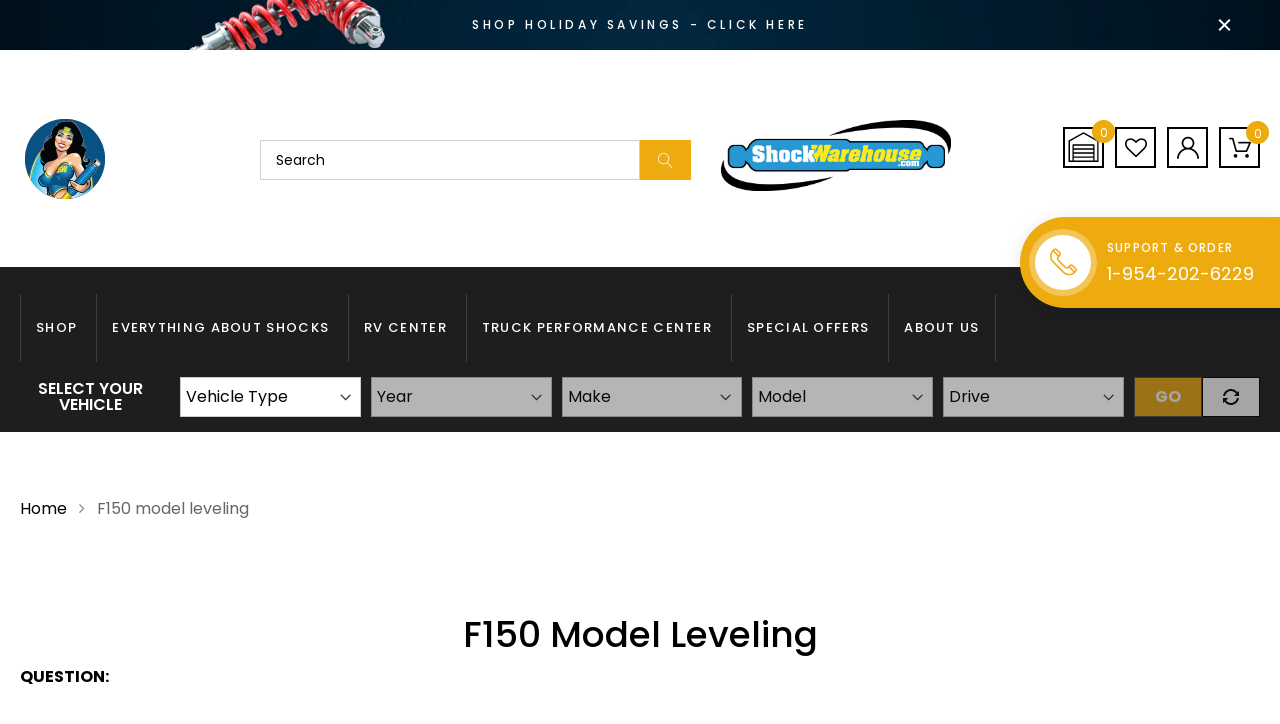

--- FILE ---
content_type: text/css
request_url: https://www.shockwarehouse.com/cdn/shop/t/29/assets/custom.css?v=111438073843163793521763068325
body_size: -191
content:
#cm-ymm{height:70px}.coll-banner-main{display:flex;column-gap:28px;align-items:center;justify-content:space-around;background:#fff}.coll-banner-inn.coll-ftxt a.button{background:#eeab10;color:#fff;text-transform:uppercase;padding:9px 15px;font-size:16px}.coll-banner-inn.coll-ftxt p{font-size:18px;line-height:32px}.coll-banner-inn.coll-ftxt{padding:20px 30px;flex:0 0 50%}.coll-banner-inn.coll-fimg img{width:100%}.coll-banner-inn.coll-fimg{flex:0 0 50%}@media (max-width: 767px){div.coll-banner-main{display:block}}@media (min-width: 1025px){#cm-ymm-mobile{display:none}}#cm-garage{width:60px}@media (max-width: 1660px){#cm-garage{width:41px}}#cm-search-box.cm-search-box{vertical-align:middle;padding-right:30px}.cm-mobile-search-box{border:2px solid #000;width:41px;height:41px;display:flex;align-items:center;justify-content:center}@media (min-width: 1200px){.meta-woo .block-woo.block-search-box{display:none}.header-control{width:290px}}@media (max-width: 1200px){#cm-search-box{display:none}#cm-mobile-search-box{width:41px}.header-control{width:100%}}#cm-ymm-mobile .cm_vehicle-widget_title{color:#000}#cm-ymm-mobile{height:330px;Margin-top:30%}#cm-verify-fitment{margin-top:20px}
/*# sourceMappingURL=/cdn/shop/t/29/assets/custom.css.map?v=111438073843163793521763068325 */


--- FILE ---
content_type: text/css
request_url: https://www.shockwarehouse.com/cdn/shop/t/29/assets/tax-exempt.css?v=66419743696113774441756945857
body_size: -781
content:
// Enter your custom styles here


--- FILE ---
content_type: application/javascript; charset=utf-8
request_url: https://shockwarehouse.myconvermax.com/static/search.min.js
body_size: 161134
content:
(()=>{var FB=(Gu,ai)=>()=>(ai||Gu((ai={exports:{}}).exports,ai),ai.exports);var AB=FB((Er,Sr)=>{/*!
 * shockwarehouse/search.js
 * Fri, 26 Dec 2025 22:41:52 GMT
 *//*!
 * Convermax® Site Search plugin.
 *
 * Copyright(c) 2016-present, CONVERMAX CORP.
 * convermax.com
 * support@convermax.com
 */window.Convermax=window.Convermax||{};!window.Convermax.loaded&&!window.Convermax.devScriptEnabled?(window.Convermax.loaded=!0,(()=>{"use strict";var pE,gE,vE,_E,yE,wE,EE,SE,bE,CE,NE,xE,kE,IE,TE,RE,PE,FE,AE,OE,VE,DE,ME,LE,jE,UE,BE,zE,HE,qE,$E,WE,GE,QE,YE,KE,ZE,JE,XE,eS,tS,nS,rS,iS,oS,aS,lS,sS,cS,uS,dS,mS,fS,hS,pS,gS,vS;var Gu={20:((e,t,r)=>{e.exports=r(3288)}),27:(e=>{e.exports="[data-uri]"}),369:((e,t,r)=>{e.exports=r(8712)}),1331:((e,t,r)=>{var o=r(20),l={childContextTypes:!0,contextType:!0,contextTypes:!0,defaultProps:!0,displayName:!0,getDefaultProps:!0,getDerivedStateFromError:!0,getDerivedStateFromProps:!0,mixins:!0,propTypes:!0,type:!0},c={name:!0,length:!0,prototype:!0,caller:!0,callee:!0,arguments:!0,arity:!0},d={$$typeof:!0,render:!0,defaultProps:!0,displayName:!0,propTypes:!0},p={$$typeof:!0,compare:!0,defaultProps:!0,displayName:!0,propTypes:!0,type:!0},f={};f[o.ForwardRef]=d,f[o.Memo]=p;function m(T){return o.isMemo(T)?p:f[T.$$typeof]||l}var v=Object.defineProperty,y=Object.getOwnPropertyNames,E=Object.getOwnPropertySymbols,S=Object.getOwnPropertyDescriptor,N=Object.getPrototypeOf,x=Object.prototype;function k(T,I,F){if(typeof I!="string"){if(x){var O=N(I);O&&O!==x&&k(T,O,F)}var A=y(I);E&&(A=A.concat(E(I)));for(var M=m(T),L=m(I),D=0;D<A.length;++D){var V=A[D];if(!c[V]&&!(F&&F[V])&&!(L&&L[V])&&!(M&&M[V])){var H=S(I,V);try{v(T,V,H)}catch(K){}}}}return T}e.exports=k}),1361:((e,t,r)=>{e.exports=r(7329)}),2211:(e=>{e.exports="[data-uri]"}),2327:((e,t,r)=>{e.exports=r(4969)}),3288:((e,t)=>{/**
 * @license React
 * react-is.production.min.js
 *
 * Copyright (c) Facebook, Inc. and its affiliates.
 *
 * This source code is licensed under the MIT license found in the
 * LICENSE file in the root directory of this source tree.
 */var r=Symbol.for("react.element"),o=Symbol.for("react.portal"),l=Symbol.for("react.fragment"),c=Symbol.for("react.strict_mode"),d=Symbol.for("react.profiler"),p=Symbol.for("react.provider"),f=Symbol.for("react.context"),m=Symbol.for("react.server_context"),v=Symbol.for("react.forward_ref"),y=Symbol.for("react.suspense"),E=Symbol.for("react.suspense_list"),S=Symbol.for("react.memo"),N=Symbol.for("react.lazy"),x=Symbol.for("react.offscreen"),k;k=Symbol.for("react.module.reference");function T(I){if(typeof I=="object"&&I!==null){var F=I.$$typeof;switch(F){case r:switch(I=I.type,I){case l:case d:case c:case y:case E:return I;default:switch(I=I&&I.$$typeof,I){case m:case f:case v:case N:case S:case p:return I;default:return F}}case o:return F}}}t.ContextConsumer=f,t.ContextProvider=p,t.Element=r,t.ForwardRef=v,t.Fragment=l,t.Lazy=N,t.Memo=S,t.Portal=o,t.Profiler=d,t.StrictMode=c,t.Suspense=y,t.SuspenseList=E,t.isAsyncMode=function(){return!1},t.isConcurrentMode=function(){return!1},t.isContextConsumer=function(I){return T(I)===f},t.isContextProvider=function(I){return T(I)===p},t.isElement=function(I){return typeof I=="object"&&I!==null&&I.$$typeof===r},t.isForwardRef=function(I){return T(I)===v},t.isFragment=function(I){return T(I)===l},t.isLazy=function(I){return T(I)===N},t.isMemo=function(I){return T(I)===S},t.isPortal=function(I){return T(I)===o},t.isProfiler=function(I){return T(I)===d},t.isStrictMode=function(I){return T(I)===c},t.isSuspense=function(I){return T(I)===y},t.isSuspenseList=function(I){return T(I)===E},t.isValidElementType=function(I){return typeof I=="string"||typeof I=="function"||I===l||I===d||I===c||I===y||I===E||I===x||typeof I=="object"&&I!==null&&(I.$$typeof===N||I.$$typeof===S||I.$$typeof===p||I.$$typeof===f||I.$$typeof===v||I.$$typeof===k||I.getModuleId!==void 0)},t.typeOf=T}),3451:((e,t,r)=>{e.exports=r(4744)}),4055:((e,t,r)=>{var o,l=r(5170);if(1)t.H=l.createRoot,o=l.hydrateRoot;else var c}),4744:((e,t)=>{/**
 * @license React
 * scheduler.production.min.js
 *
 * Copyright (c) Facebook, Inc. and its affiliates.
 *
 * This source code is licensed under the MIT license found in the
 * LICENSE file in the root directory of this source tree.
 */function r(X,ie){var me=X.length;X.push(ie);e:for(;0<me;){var be=me-1>>>1,U=X[be];if(0<c(U,ie))X[be]=ie,X[me]=U,me=be;else break e}}function o(X){return X.length===0?null:X[0]}function l(X){if(X.length===0)return null;var ie=X[0],me=X.pop();if(me!==ie){X[0]=me;e:for(var be=0,U=X.length,J=U>>>1;be<J;){var fe=2*(be+1)-1,ce=X[fe],ge=fe+1,he=X[ge];if(0>c(ce,me))ge<U&&0>c(he,ce)?(X[be]=he,X[ge]=me,be=ge):(X[be]=ce,X[fe]=me,be=fe);else if(ge<U&&0>c(he,me))X[be]=he,X[ge]=me,be=ge;else break e}}return ie}function c(X,ie){var me=X.sortIndex-ie.sortIndex;return me!==0?me:X.id-ie.id}if(typeof performance=="object"&&typeof performance.now=="function"){var d=performance;t.unstable_now=function(){return d.now()}}else{var p=Date,f=p.now();t.unstable_now=function(){return p.now()-f}}var m=[],v=[],y=1,E=null,S=3,N=!1,x=!1,k=!1,T=typeof setTimeout=="function"?setTimeout:null,I=typeof clearTimeout=="function"?clearTimeout:null,F=typeof setImmediate!="undefined"?setImmediate:null;typeof navigator!="undefined"&&navigator.scheduling!==void 0&&navigator.scheduling.isInputPending!==void 0&&navigator.scheduling.isInputPending.bind(navigator.scheduling);function O(X){for(var ie=o(v);ie!==null;){if(ie.callback===null)l(v);else if(ie.startTime<=X)l(v),ie.sortIndex=ie.expirationTime,r(m,ie);else break;ie=o(v)}}function A(X){if(k=!1,O(X),!x)if(o(m)!==null)x=!0,Te(M);else{var ie=o(v);ie!==null&&Ue(A,ie.startTime-X)}}function M(X,ie){x=!1,k&&(k=!1,I(V),V=-1),N=!0;var me=S;try{for(O(ie),E=o(m);E!==null&&(!(E.expirationTime>ie)||X&&!Y());){var be=E.callback;if(typeof be=="function"){E.callback=null,S=E.priorityLevel;var U=be(E.expirationTime<=ie);ie=t.unstable_now(),typeof U=="function"?E.callback=U:E===o(m)&&l(m),O(ie)}else l(m);E=o(m)}if(E!==null)var J=!0;else{var fe=o(v);fe!==null&&Ue(A,fe.startTime-ie),J=!1}return J}finally{E=null,S=me,N=!1}}var L=!1,D=null,V=-1,H=5,K=-1;function Y(){return!(t.unstable_now()-K<H)}function ue(){if(D!==null){var X=t.unstable_now();K=X;var ie=!0;try{ie=D(!0,X)}finally{ie?pe():(L=!1,D=null)}}else L=!1}var pe;if(typeof F=="function")pe=function(){F(ue)};else if(typeof MessageChannel!="undefined"){var _e=new MessageChannel,Me=_e.port2;_e.port1.onmessage=ue,pe=function(){Me.postMessage(null)}}else pe=function(){T(ue,0)};function Te(X){D=X,L||(L=!0,pe())}function Ue(X,ie){V=T(function(){X(t.unstable_now())},ie)}t.unstable_IdlePriority=5,t.unstable_ImmediatePriority=1,t.unstable_LowPriority=4,t.unstable_NormalPriority=3,t.unstable_Profiling=null,t.unstable_UserBlockingPriority=2,t.unstable_cancelCallback=function(X){X.callback=null},t.unstable_continueExecution=function(){x||N||(x=!0,Te(M))},t.unstable_forceFrameRate=function(X){0>X||125<X?console.error("forceFrameRate takes a positive int between 0 and 125, forcing frame rates higher than 125 fps is not supported"):H=0<X?Math.floor(1e3/X):5},t.unstable_getCurrentPriorityLevel=function(){return S},t.unstable_getFirstCallbackNode=function(){return o(m)},t.unstable_next=function(X){switch(S){case 1:case 2:case 3:var ie=3;break;default:ie=S}var me=S;S=ie;try{return X()}finally{S=me}},t.unstable_pauseExecution=function(){},t.unstable_requestPaint=function(){},t.unstable_runWithPriority=function(X,ie){switch(X){case 1:case 2:case 3:case 4:case 5:break;default:X=3}var me=S;S=X;try{return ie()}finally{S=me}},t.unstable_scheduleCallback=function(X,ie,me){var be=t.unstable_now();switch(typeof me=="object"&&me!==null?(me=me.delay,me=typeof me=="number"&&0<me?be+me:be):me=be,X){case 1:var U=-1;break;case 2:U=250;break;case 5:U=1073741823;break;case 4:U=1e4;break;default:U=5e3}return U=me+U,X={id:y++,callback:ie,priorityLevel:X,startTime:me,expirationTime:U,sortIndex:-1},me>be?(X.sortIndex=me,r(v,X),o(m)===null&&X===o(v)&&(k?(I(V),V=-1):k=!0,Ue(A,me-be))):(X.sortIndex=U,r(m,X),x||N||(x=!0,Te(M))),X},t.unstable_shouldYield=Y,t.unstable_wrapCallback=function(X){var ie=S;return function(){var me=S;S=ie;try{return X.apply(this,arguments)}finally{S=me}}}}),4969:((e,t,r)=>{/**
 * @license React
 * use-sync-external-store-with-selector.production.js
 *
 * Copyright (c) Meta Platforms, Inc. and affiliates.
 *
 * This source code is licensed under the MIT license found in the
 * LICENSE file in the root directory of this source tree.
 */var o=r(369);function l(y,E){return y===E&&(y!==0||1/y===1/E)||y!==y&&E!==E}var c=typeof Object.is=="function"?Object.is:l,d=o.useSyncExternalStore,p=o.useRef,f=o.useEffect,m=o.useMemo,v=o.useDebugValue;t.useSyncExternalStoreWithSelector=function(y,E,S,N,x){var k=p(null);if(k.current===null){var T={hasValue:!1,value:null};k.current=T}else T=k.current;k=m(function(){function F(D){if(!O){if(O=!0,A=D,D=N(D),x!==void 0&&T.hasValue){var V=T.value;if(x(V,D))return M=V}return M=D}if(V=M,c(A,D))return V;var H=N(D);return x!==void 0&&x(V,H)?(A=D,V):(A=D,M=H)}var O=!1,A,M,L=S===void 0?null:S;return[function(){return F(E())},L===null?void 0:function(){return F(L())}]},[E,S,N,x]);var I=d(y,k[0],k[1]);return f(function(){T.hasValue=!0,T.value=I},[I]),v(I),I}}),5170:((e,t,r)=>{function o(){if(!(typeof __REACT_DEVTOOLS_GLOBAL_HOOK__=="undefined"||typeof __REACT_DEVTOOLS_GLOBAL_HOOK__.checkDCE!="function"))try{__REACT_DEVTOOLS_GLOBAL_HOOK__.checkDCE(o)}catch(l){console.error(l)}}o(),e.exports=r(5936)}),5738:(e=>{e.exports="[data-uri]"}),5936:((e,t,r)=>{/**
 * @license React
 * react-dom.production.min.js
 *
 * Copyright (c) Facebook, Inc. and its affiliates.
 *
 * This source code is licensed under the MIT license found in the
 * LICENSE file in the root directory of this source tree.
 */var o=r(369),l=r(3451);function c(n){for(var i="https://reactjs.org/docs/error-decoder.html?invariant="+n,s=1;s<arguments.length;s++)i+="&args[]="+encodeURIComponent(arguments[s]);return"Minified React error #"+n+"; visit "+i+" for the full message or use the non-minified dev environment for full errors and additional helpful warnings."}var d=new Set,p={};function f(n,i){m(n,i),m(n+"Capture",i)}function m(n,i){for(p[n]=i,n=0;n<i.length;n++)d.add(i[n])}var v=!(typeof window=="undefined"||typeof window.document=="undefined"||typeof window.document.createElement=="undefined"),y=Object.prototype.hasOwnProperty,E=/^[:A-Z_a-z\u00C0-\u00D6\u00D8-\u00F6\u00F8-\u02FF\u0370-\u037D\u037F-\u1FFF\u200C-\u200D\u2070-\u218F\u2C00-\u2FEF\u3001-\uD7FF\uF900-\uFDCF\uFDF0-\uFFFD][:A-Z_a-z\u00C0-\u00D6\u00D8-\u00F6\u00F8-\u02FF\u0370-\u037D\u037F-\u1FFF\u200C-\u200D\u2070-\u218F\u2C00-\u2FEF\u3001-\uD7FF\uF900-\uFDCF\uFDF0-\uFFFD\-.0-9\u00B7\u0300-\u036F\u203F-\u2040]*$/,S={},N={};function x(n){return y.call(N,n)?!0:y.call(S,n)?!1:E.test(n)?N[n]=!0:(S[n]=!0,!1)}function k(n,i,s,u){if(s!==null&&s.type===0)return!1;switch(typeof i){case"function":case"symbol":return!0;case"boolean":return u?!1:s!==null?!s.acceptsBooleans:(n=n.toLowerCase().slice(0,5),n!=="data-"&&n!=="aria-");default:return!1}}function T(n,i,s,u){if(i===null||typeof i=="undefined"||k(n,i,s,u))return!0;if(u)return!1;if(s!==null)switch(s.type){case 3:return!i;case 4:return i===!1;case 5:return isNaN(i);case 6:return isNaN(i)||1>i}return!1}function I(n,i,s,u,w,C,R){this.acceptsBooleans=i===2||i===3||i===4,this.attributeName=u,this.attributeNamespace=w,this.mustUseProperty=s,this.propertyName=n,this.type=i,this.sanitizeURL=C,this.removeEmptyString=R}var F={};"children dangerouslySetInnerHTML defaultValue defaultChecked innerHTML suppressContentEditableWarning suppressHydrationWarning style".split(" ").forEach(function(n){F[n]=new I(n,0,!1,n,null,!1,!1)}),[["acceptCharset","accept-charset"],["className","class"],["htmlFor","for"],["httpEquiv","http-equiv"]].forEach(function(n){var i=n[0];F[i]=new I(i,1,!1,n[1],null,!1,!1)}),["contentEditable","draggable","spellCheck","value"].forEach(function(n){F[n]=new I(n,2,!1,n.toLowerCase(),null,!1,!1)}),["autoReverse","externalResourcesRequired","focusable","preserveAlpha"].forEach(function(n){F[n]=new I(n,2,!1,n,null,!1,!1)}),"allowFullScreen async autoFocus autoPlay controls default defer disabled disablePictureInPicture disableRemotePlayback formNoValidate hidden loop noModule noValidate open playsInline readOnly required reversed scoped seamless itemScope".split(" ").forEach(function(n){F[n]=new I(n,3,!1,n.toLowerCase(),null,!1,!1)}),["checked","multiple","muted","selected"].forEach(function(n){F[n]=new I(n,3,!0,n,null,!1,!1)}),["capture","download"].forEach(function(n){F[n]=new I(n,4,!1,n,null,!1,!1)}),["cols","rows","size","span"].forEach(function(n){F[n]=new I(n,6,!1,n,null,!1,!1)}),["rowSpan","start"].forEach(function(n){F[n]=new I(n,5,!1,n.toLowerCase(),null,!1,!1)});var O=/[\-:]([a-z])/g;function A(n){return n[1].toUpperCase()}"accent-height alignment-baseline arabic-form baseline-shift cap-height clip-path clip-rule color-interpolation color-interpolation-filters color-profile color-rendering dominant-baseline enable-background fill-opacity fill-rule flood-color flood-opacity font-family font-size font-size-adjust font-stretch font-style font-variant font-weight glyph-name glyph-orientation-horizontal glyph-orientation-vertical horiz-adv-x horiz-origin-x image-rendering letter-spacing lighting-color marker-end marker-mid marker-start overline-position overline-thickness paint-order panose-1 pointer-events rendering-intent shape-rendering stop-color stop-opacity strikethrough-position strikethrough-thickness stroke-dasharray stroke-dashoffset stroke-linecap stroke-linejoin stroke-miterlimit stroke-opacity stroke-width text-anchor text-decoration text-rendering underline-position underline-thickness unicode-bidi unicode-range units-per-em v-alphabetic v-hanging v-ideographic v-mathematical vector-effect vert-adv-y vert-origin-x vert-origin-y word-spacing writing-mode xmlns:xlink x-height".split(" ").forEach(function(n){var i=n.replace(O,A);F[i]=new I(i,1,!1,n,null,!1,!1)}),"xlink:actuate xlink:arcrole xlink:role xlink:show xlink:title xlink:type".split(" ").forEach(function(n){var i=n.replace(O,A);F[i]=new I(i,1,!1,n,"http://www.w3.org/1999/xlink",!1,!1)}),["xml:base","xml:lang","xml:space"].forEach(function(n){var i=n.replace(O,A);F[i]=new I(i,1,!1,n,"http://www.w3.org/XML/1998/namespace",!1,!1)}),["tabIndex","crossOrigin"].forEach(function(n){F[n]=new I(n,1,!1,n.toLowerCase(),null,!1,!1)}),F.xlinkHref=new I("xlinkHref",1,!1,"xlink:href","http://www.w3.org/1999/xlink",!0,!1),["src","href","action","formAction"].forEach(function(n){F[n]=new I(n,1,!1,n.toLowerCase(),null,!0,!0)});function M(n,i,s,u){var w=F.hasOwnProperty(i)?F[i]:null;(w!==null?w.type!==0:u||!(2<i.length)||i[0]!=="o"&&i[0]!=="O"||i[1]!=="n"&&i[1]!=="N")&&(T(i,s,w,u)&&(s=null),u||w===null?x(i)&&(s===null?n.removeAttribute(i):n.setAttribute(i,""+s)):w.mustUseProperty?n[w.propertyName]=s===null?w.type===3?!1:"":s:(i=w.attributeName,u=w.attributeNamespace,s===null?n.removeAttribute(i):(w=w.type,s=w===3||w===4&&s===!0?"":""+s,u?n.setAttributeNS(u,i,s):n.setAttribute(i,s))))}var L=o.__SECRET_INTERNALS_DO_NOT_USE_OR_YOU_WILL_BE_FIRED,D=Symbol.for("react.element"),V=Symbol.for("react.portal"),H=Symbol.for("react.fragment"),K=Symbol.for("react.strict_mode"),Y=Symbol.for("react.profiler"),ue=Symbol.for("react.provider"),pe=Symbol.for("react.context"),_e=Symbol.for("react.forward_ref"),Me=Symbol.for("react.suspense"),Te=Symbol.for("react.suspense_list"),Ue=Symbol.for("react.memo"),X=Symbol.for("react.lazy");Symbol.for("react.scope"),Symbol.for("react.debug_trace_mode");var ie=Symbol.for("react.offscreen");Symbol.for("react.legacy_hidden"),Symbol.for("react.cache"),Symbol.for("react.tracing_marker");var me=Symbol.iterator;function be(n){return n===null||typeof n!="object"?null:(n=me&&n[me]||n["@@iterator"],typeof n=="function"?n:null)}var U=Object.assign,J;function fe(n){if(J===void 0)try{throw Error()}catch(s){var i=s.stack.trim().match(/\n( *(at )?)/);J=i&&i[1]||""}return`
`+J+n}var ce=!1;function ge(n,i){if(!n||ce)return"";ce=!0;var s=Error.prepareStackTrace;Error.prepareStackTrace=void 0;try{if(i)if(i=function(){throw Error()},Object.defineProperty(i.prototype,"props",{set:function(){throw Error()}}),typeof Reflect=="object"&&Reflect.construct){try{Reflect.construct(i,[])}catch(Q){var u=Q}Reflect.construct(n,[],i)}else{try{i.call()}catch(Q){u=Q}n.call(i.prototype)}else{try{throw Error()}catch(Q){u=Q}n()}}catch(Q){if(Q&&u&&typeof Q.stack=="string"){for(var w=Q.stack.split(`
`),C=u.stack.split(`
`),R=w.length-1,j=C.length-1;1<=R&&0<=j&&w[R]!==C[j];)j--;for(;1<=R&&0<=j;R--,j--)if(w[R]!==C[j]){if(R!==1||j!==1)do if(R--,j--,0>j||w[R]!==C[j]){var B=`
`+w[R].replace(" at new "," at ");return n.displayName&&B.includes("<anonymous>")&&(B=B.replace("<anonymous>",n.displayName)),B}while(1<=R&&0<=j);break}}}finally{ce=!1,Error.prepareStackTrace=s}return(n=n?n.displayName||n.name:"")?fe(n):""}function he(n){switch(n.tag){case 5:return fe(n.type);case 16:return fe("Lazy");case 13:return fe("Suspense");case 19:return fe("SuspenseList");case 0:case 2:case 15:return n=ge(n.type,!1),n;case 11:return n=ge(n.type.render,!1),n;case 1:return n=ge(n.type,!0),n;default:return""}}function xe(n){if(n==null)return null;if(typeof n=="function")return n.displayName||n.name||null;if(typeof n=="string")return n;switch(n){case H:return"Fragment";case V:return"Portal";case Y:return"Profiler";case K:return"StrictMode";case Me:return"Suspense";case Te:return"SuspenseList"}if(typeof n=="object")switch(n.$$typeof){case pe:return(n.displayName||"Context")+".Consumer";case ue:return(n._context.displayName||"Context")+".Provider";case _e:var i=n.render;return n=n.displayName,n||(n=i.displayName||i.name||"",n=n!==""?"ForwardRef("+n+")":"ForwardRef"),n;case Ue:return i=n.displayName||null,i!==null?i:xe(n.type)||"Memo";case X:i=n._payload,n=n._init;try{return xe(n(i))}catch(s){}}return null}function ke(n){var i=n.type;switch(n.tag){case 24:return"Cache";case 9:return(i.displayName||"Context")+".Consumer";case 10:return(i._context.displayName||"Context")+".Provider";case 18:return"DehydratedFragment";case 11:return n=i.render,n=n.displayName||n.name||"",i.displayName||(n!==""?"ForwardRef("+n+")":"ForwardRef");case 7:return"Fragment";case 5:return i;case 4:return"Portal";case 3:return"Root";case 6:return"Text";case 16:return xe(i);case 8:return i===K?"StrictMode":"Mode";case 22:return"Offscreen";case 12:return"Profiler";case 21:return"Scope";case 13:return"Suspense";case 19:return"SuspenseList";case 25:return"TracingMarker";case 1:case 0:case 17:case 2:case 14:case 15:if(typeof i=="function")return i.displayName||i.name||null;if(typeof i=="string")return i}return null}function Ae(n){switch(typeof n){case"boolean":case"number":case"string":case"undefined":return n;case"object":return n;default:return""}}function Ze(n){var i=n.type;return(n=n.nodeName)&&n.toLowerCase()==="input"&&(i==="checkbox"||i==="radio")}function st(n){var i=Ze(n)?"checked":"value",s=Object.getOwnPropertyDescriptor(n.constructor.prototype,i),u=""+n[i];if(!n.hasOwnProperty(i)&&typeof s!="undefined"&&typeof s.get=="function"&&typeof s.set=="function"){var w=s.get,C=s.set;return Object.defineProperty(n,i,{configurable:!0,get:function(){return w.call(this)},set:function(R){u=""+R,C.call(this,R)}}),Object.defineProperty(n,i,{enumerable:s.enumerable}),{getValue:function(){return u},setValue:function(R){u=""+R},stopTracking:function(){n._valueTracker=null,delete n[i]}}}}function de(n){n._valueTracker||(n._valueTracker=st(n))}function Le(n){if(!n)return!1;var i=n._valueTracker;if(!i)return!0;var s=i.getValue(),u="";return n&&(u=Ze(n)?n.checked?"true":"false":n.value),n=u,n!==s?(i.setValue(n),!0):!1}function je(n){if(n=n||(typeof document!="undefined"?document:void 0),typeof n=="undefined")return null;try{return n.activeElement||n.body}catch(i){return n.body}}function Ge(n,i){var s=i.checked;return U({},i,{defaultChecked:void 0,defaultValue:void 0,value:void 0,checked:s!=null?s:n._wrapperState.initialChecked})}function Qe(n,i){var s=i.defaultValue==null?"":i.defaultValue,u=i.checked!=null?i.checked:i.defaultChecked;s=Ae(i.value!=null?i.value:s),n._wrapperState={initialChecked:u,initialValue:s,controlled:i.type==="checkbox"||i.type==="radio"?i.checked!=null:i.value!=null}}function He(n,i){i=i.checked,i!=null&&M(n,"checked",i,!1)}function nt(n,i){He(n,i);var s=Ae(i.value),u=i.type;if(s!=null)u==="number"?(s===0&&n.value===""||n.value!=s)&&(n.value=""+s):n.value!==""+s&&(n.value=""+s);else if(u==="submit"||u==="reset"){n.removeAttribute("value");return}i.hasOwnProperty("value")?mr(n,i.type,s):i.hasOwnProperty("defaultValue")&&mr(n,i.type,Ae(i.defaultValue)),i.checked==null&&i.defaultChecked!=null&&(n.defaultChecked=!!i.defaultChecked)}function kt(n,i,s){if(i.hasOwnProperty("value")||i.hasOwnProperty("defaultValue")){var u=i.type;if(!(u!=="submit"&&u!=="reset"||i.value!==void 0&&i.value!==null))return;i=""+n._wrapperState.initialValue,s||i===n.value||(n.value=i),n.defaultValue=i}s=n.name,s!==""&&(n.name=""),n.defaultChecked=!!n._wrapperState.initialChecked,s!==""&&(n.name=s)}function mr(n,i,s){(i!=="number"||je(n.ownerDocument)!==n)&&(s==null?n.defaultValue=""+n._wrapperState.initialValue:n.defaultValue!==""+s&&(n.defaultValue=""+s))}var jr=Array.isArray;function Fn(n,i,s,u){if(n=n.options,i){i={};for(var w=0;w<s.length;w++)i["$"+s[w]]=!0;for(s=0;s<n.length;s++)w=i.hasOwnProperty("$"+n[s].value),n[s].selected!==w&&(n[s].selected=w),w&&u&&(n[s].defaultSelected=!0)}else{for(s=""+Ae(s),i=null,w=0;w<n.length;w++){if(n[w].value===s){n[w].selected=!0,u&&(n[w].defaultSelected=!0);return}i!==null||n[w].disabled||(i=n[w])}i!==null&&(i.selected=!0)}}function mh(n,i){if(i.dangerouslySetInnerHTML!=null)throw Error(c(91));return U({},i,{value:void 0,defaultValue:void 0,children:""+n._wrapperState.initialValue})}function _S(n,i){var s=i.value;if(s==null){if(s=i.children,i=i.defaultValue,s!=null){if(i!=null)throw Error(c(92));if(jr(s)){if(1<s.length)throw Error(c(93));s=s[0]}i=s}i==null&&(i=""),s=i}n._wrapperState={initialValue:Ae(s)}}function yS(n,i){var s=Ae(i.value),u=Ae(i.defaultValue);s!=null&&(s=""+s,s!==n.value&&(n.value=s),i.defaultValue==null&&n.defaultValue!==s&&(n.defaultValue=s)),u!=null&&(n.defaultValue=""+u)}function wS(n){var i=n.textContent;i===n._wrapperState.initialValue&&i!==""&&i!==null&&(n.value=i)}function ES(n){switch(n){case"svg":return"http://www.w3.org/2000/svg";case"math":return"http://www.w3.org/1998/Math/MathML";default:return"http://www.w3.org/1999/xhtml"}}function fh(n,i){return n==null||n==="http://www.w3.org/1999/xhtml"?ES(i):n==="http://www.w3.org/2000/svg"&&i==="foreignObject"?"http://www.w3.org/1999/xhtml":n}var jc,SS=(function(n){return typeof MSApp!="undefined"&&MSApp.execUnsafeLocalFunction?function(i,s,u,w){MSApp.execUnsafeLocalFunction(function(){return n(i,s,u,w)})}:n})(function(n,i){if(n.namespaceURI!=="http://www.w3.org/2000/svg"||"innerHTML"in n)n.innerHTML=i;else{for(jc=jc||document.createElement("div"),jc.innerHTML="<svg>"+i.valueOf().toString()+"</svg>",i=jc.firstChild;n.firstChild;)n.removeChild(n.firstChild);for(;i.firstChild;)n.appendChild(i.firstChild)}});function rl(n,i){if(i){var s=n.firstChild;if(s&&s===n.lastChild&&s.nodeType===3){s.nodeValue=i;return}}n.textContent=i}var il={animationIterationCount:!0,aspectRatio:!0,borderImageOutset:!0,borderImageSlice:!0,borderImageWidth:!0,boxFlex:!0,boxFlexGroup:!0,boxOrdinalGroup:!0,columnCount:!0,columns:!0,flex:!0,flexGrow:!0,flexPositive:!0,flexShrink:!0,flexNegative:!0,flexOrder:!0,gridArea:!0,gridRow:!0,gridRowEnd:!0,gridRowSpan:!0,gridRowStart:!0,gridColumn:!0,gridColumnEnd:!0,gridColumnSpan:!0,gridColumnStart:!0,fontWeight:!0,lineClamp:!0,lineHeight:!0,opacity:!0,order:!0,orphans:!0,tabSize:!0,widows:!0,zIndex:!0,zoom:!0,fillOpacity:!0,floodOpacity:!0,stopOpacity:!0,strokeDasharray:!0,strokeDashoffset:!0,strokeMiterlimit:!0,strokeOpacity:!0,strokeWidth:!0},Dj=["Webkit","ms","Moz","O"];Object.keys(il).forEach(function(n){Dj.forEach(function(i){i=i+n.charAt(0).toUpperCase()+n.substring(1),il[i]=il[n]})});function bS(n,i,s){return i==null||typeof i=="boolean"||i===""?"":s||typeof i!="number"||i===0||il.hasOwnProperty(n)&&il[n]?(""+i).trim():i+"px"}function CS(n,i){n=n.style;for(var s in i)if(i.hasOwnProperty(s)){var u=s.indexOf("--")===0,w=bS(s,i[s],u);s==="float"&&(s="cssFloat"),u?n.setProperty(s,w):n[s]=w}}var Mj=U({menuitem:!0},{area:!0,base:!0,br:!0,col:!0,embed:!0,hr:!0,img:!0,input:!0,keygen:!0,link:!0,meta:!0,param:!0,source:!0,track:!0,wbr:!0});function hh(n,i){if(i){if(Mj[n]&&(i.children!=null||i.dangerouslySetInnerHTML!=null))throw Error(c(137,n));if(i.dangerouslySetInnerHTML!=null){if(i.children!=null)throw Error(c(60));if(typeof i.dangerouslySetInnerHTML!="object"||!("__html"in i.dangerouslySetInnerHTML))throw Error(c(61))}if(i.style!=null&&typeof i.style!="object")throw Error(c(62))}}function ph(n,i){if(n.indexOf("-")===-1)return typeof i.is=="string";switch(n){case"annotation-xml":case"color-profile":case"font-face":case"font-face-src":case"font-face-uri":case"font-face-format":case"font-face-name":case"missing-glyph":return!1;default:return!0}}var gh=null;function vh(n){return n=n.target||n.srcElement||window,n.correspondingUseElement&&(n=n.correspondingUseElement),n.nodeType===3?n.parentNode:n}var _h=null,xo=null,ko=null;function NS(n){if(n=xl(n)){if(typeof _h!="function")throw Error(c(280));var i=n.stateNode;i&&(i=su(i),_h(n.stateNode,n.type,i))}}function xS(n){xo?ko?ko.push(n):ko=[n]:xo=n}function kS(){if(xo){var n=xo,i=ko;if(ko=xo=null,NS(n),i)for(n=0;n<i.length;n++)NS(i[n])}}function IS(n,i){return n(i)}function TS(){}var yh=!1;function RS(n,i,s){if(yh)return n(i,s);yh=!0;try{return IS(n,i,s)}finally{yh=!1,(xo!==null||ko!==null)&&(TS(),kS())}}function ol(n,i){var s=n.stateNode;if(s===null)return null;var u=su(s);if(u===null)return null;s=u[i];e:switch(i){case"onClick":case"onClickCapture":case"onDoubleClick":case"onDoubleClickCapture":case"onMouseDown":case"onMouseDownCapture":case"onMouseMove":case"onMouseMoveCapture":case"onMouseUp":case"onMouseUpCapture":case"onMouseEnter":(u=!u.disabled)||(n=n.type,u=!(n==="button"||n==="input"||n==="select"||n==="textarea")),n=!u;break e;default:n=!1}if(n)return null;if(s&&typeof s!="function")throw Error(c(231,i,typeof s));return s}var wh=!1;if(v)try{var al={};Object.defineProperty(al,"passive",{get:function(){wh=!0}}),window.addEventListener("test",al,al),window.removeEventListener("test",al,al)}catch(n){wh=!1}function Lj(n,i,s,u,w,C,R,j,B){var Q=Array.prototype.slice.call(arguments,3);try{i.apply(s,Q)}catch(re){this.onError(re)}}var ll=!1,Uc=null,Bc=!1,Eh=null,jj={onError:function(n){ll=!0,Uc=n}};function Uj(n,i,s,u,w,C,R,j,B){ll=!1,Uc=null,Lj.apply(jj,arguments)}function Bj(n,i,s,u,w,C,R,j,B){if(Uj.apply(this,arguments),ll){if(ll){var Q=Uc;ll=!1,Uc=null}else throw Error(c(198));Bc||(Bc=!0,Eh=Q)}}function ki(n){var i=n,s=n;if(n.alternate)for(;i.return;)i=i.return;else{n=i;do i=n,(i.flags&4098)!==0&&(s=i.return),n=i.return;while(n)}return i.tag===3?s:null}function PS(n){if(n.tag===13){var i=n.memoizedState;if(i===null&&(n=n.alternate,n!==null&&(i=n.memoizedState)),i!==null)return i.dehydrated}return null}function FS(n){if(ki(n)!==n)throw Error(c(188))}function zj(n){var i=n.alternate;if(!i){if(i=ki(n),i===null)throw Error(c(188));return i!==n?null:n}for(var s=n,u=i;;){var w=s.return;if(w===null)break;var C=w.alternate;if(C===null){if(u=w.return,u!==null){s=u;continue}break}if(w.child===C.child){for(C=w.child;C;){if(C===s)return FS(w),n;if(C===u)return FS(w),i;C=C.sibling}throw Error(c(188))}if(s.return!==u.return)s=w,u=C;else{for(var R=!1,j=w.child;j;){if(j===s){R=!0,s=w,u=C;break}if(j===u){R=!0,u=w,s=C;break}j=j.sibling}if(!R){for(j=C.child;j;){if(j===s){R=!0,s=C,u=w;break}if(j===u){R=!0,u=C,s=w;break}j=j.sibling}if(!R)throw Error(c(189))}}if(s.alternate!==u)throw Error(c(190))}if(s.tag!==3)throw Error(c(188));return s.stateNode.current===s?n:i}function AS(n){return n=zj(n),n!==null?OS(n):null}function OS(n){if(n.tag===5||n.tag===6)return n;for(n=n.child;n!==null;){var i=OS(n);if(i!==null)return i;n=n.sibling}return null}var VS=l.unstable_scheduleCallback,DS=l.unstable_cancelCallback,Hj=l.unstable_shouldYield,qj=l.unstable_requestPaint,gt=l.unstable_now,$j=l.unstable_getCurrentPriorityLevel,Sh=l.unstable_ImmediatePriority,MS=l.unstable_UserBlockingPriority,zc=l.unstable_NormalPriority,Wj=l.unstable_LowPriority,LS=l.unstable_IdlePriority,Hc=null,Jn=null;function Gj(n){if(Jn&&typeof Jn.onCommitFiberRoot=="function")try{Jn.onCommitFiberRoot(Hc,n,void 0,(n.current.flags&128)===128)}catch(i){}}var An=Math.clz32?Math.clz32:Kj,Qj=Math.log,Yj=Math.LN2;function Kj(n){return n>>>=0,n===0?32:31-(Qj(n)/Yj|0)|0}var qc=64,$c=4194304;function sl(n){switch(n&-n){case 1:return 1;case 2:return 2;case 4:return 4;case 8:return 8;case 16:return 16;case 32:return 32;case 64:case 128:case 256:case 512:case 1024:case 2048:case 4096:case 8192:case 16384:case 32768:case 65536:case 131072:case 262144:case 524288:case 1048576:case 2097152:return n&4194240;case 4194304:case 8388608:case 16777216:case 33554432:case 67108864:return n&130023424;case 134217728:return 134217728;case 268435456:return 268435456;case 536870912:return 536870912;case 1073741824:return 1073741824;default:return n}}function Wc(n,i){var s=n.pendingLanes;if(s===0)return 0;var u=0,w=n.suspendedLanes,C=n.pingedLanes,R=s&268435455;if(R!==0){var j=R&~w;j!==0?u=sl(j):(C&=R,C!==0&&(u=sl(C)))}else R=s&~w,R!==0?u=sl(R):C!==0&&(u=sl(C));if(u===0)return 0;if(i!==0&&i!==u&&(i&w)===0&&(w=u&-u,C=i&-i,w>=C||w===16&&(C&4194240)!==0))return i;if((u&4)!==0&&(u|=s&16),i=n.entangledLanes,i!==0)for(n=n.entanglements,i&=u;0<i;)s=31-An(i),w=1<<s,u|=n[s],i&=~w;return u}function Zj(n,i){switch(n){case 1:case 2:case 4:return i+250;case 8:case 16:case 32:case 64:case 128:case 256:case 512:case 1024:case 2048:case 4096:case 8192:case 16384:case 32768:case 65536:case 131072:case 262144:case 524288:case 1048576:case 2097152:return i+5e3;case 4194304:case 8388608:case 16777216:case 33554432:case 67108864:return-1;case 134217728:case 268435456:case 536870912:case 1073741824:return-1;default:return-1}}function Jj(n,i){for(var s=n.suspendedLanes,u=n.pingedLanes,w=n.expirationTimes,C=n.pendingLanes;0<C;){var R=31-An(C),j=1<<R,B=w[R];B===-1?((j&s)===0||(j&u)!==0)&&(w[R]=Zj(j,i)):B<=i&&(n.expiredLanes|=j),C&=~j}}function bh(n){return n=n.pendingLanes&-1073741825,n!==0?n:n&1073741824?1073741824:0}function jS(){var n=qc;return qc<<=1,(qc&4194240)===0&&(qc=64),n}function Ch(n){for(var i=[],s=0;31>s;s++)i.push(n);return i}function cl(n,i,s){n.pendingLanes|=i,i!==536870912&&(n.suspendedLanes=0,n.pingedLanes=0),n=n.eventTimes,i=31-An(i),n[i]=s}function Xj(n,i){var s=n.pendingLanes&~i;n.pendingLanes=i,n.suspendedLanes=0,n.pingedLanes=0,n.expiredLanes&=i,n.mutableReadLanes&=i,n.entangledLanes&=i,i=n.entanglements;var u=n.eventTimes;for(n=n.expirationTimes;0<s;){var w=31-An(s),C=1<<w;i[w]=0,u[w]=-1,n[w]=-1,s&=~C}}function Nh(n,i){var s=n.entangledLanes|=i;for(n=n.entanglements;s;){var u=31-An(s),w=1<<u;w&i|n[u]&i&&(n[u]|=i),s&=~w}}var Je=0;function US(n){return n&=-n,1<n?4<n?(n&268435455)!==0?16:536870912:4:1}var BS,xh,zS,HS,qS,kh=!1,Gc=[],Ur=null,Br=null,zr=null,ul=new Map,dl=new Map,Hr=[],eU="mousedown mouseup touchcancel touchend touchstart auxclick dblclick pointercancel pointerdown pointerup dragend dragstart drop compositionend compositionstart keydown keypress keyup input textInput copy cut paste click change contextmenu reset submit".split(" ");function $S(n,i){switch(n){case"focusin":case"focusout":Ur=null;break;case"dragenter":case"dragleave":Br=null;break;case"mouseover":case"mouseout":zr=null;break;case"pointerover":case"pointerout":ul.delete(i.pointerId);break;case"gotpointercapture":case"lostpointercapture":dl.delete(i.pointerId)}}function ml(n,i,s,u,w,C){return n===null||n.nativeEvent!==C?(n={blockedOn:i,domEventName:s,eventSystemFlags:u,nativeEvent:C,targetContainers:[w]},i!==null&&(i=xl(i),i!==null&&xh(i)),n):(n.eventSystemFlags|=u,i=n.targetContainers,w!==null&&i.indexOf(w)===-1&&i.push(w),n)}function tU(n,i,s,u,w){switch(i){case"focusin":return Ur=ml(Ur,n,i,s,u,w),!0;case"dragenter":return Br=ml(Br,n,i,s,u,w),!0;case"mouseover":return zr=ml(zr,n,i,s,u,w),!0;case"pointerover":var C=w.pointerId;return ul.set(C,ml(ul.get(C)||null,n,i,s,u,w)),!0;case"gotpointercapture":return C=w.pointerId,dl.set(C,ml(dl.get(C)||null,n,i,s,u,w)),!0}return!1}function WS(n){var i=Ii(n.target);if(i!==null){var s=ki(i);if(s!==null){if(i=s.tag,i===13){if(i=PS(s),i!==null){n.blockedOn=i,qS(n.priority,function(){zS(s)});return}}else if(i===3&&s.stateNode.current.memoizedState.isDehydrated){n.blockedOn=s.tag===3?s.stateNode.containerInfo:null;return}}}n.blockedOn=null}function Qc(n){if(n.blockedOn!==null)return!1;for(var i=n.targetContainers;0<i.length;){var s=Th(n.domEventName,n.eventSystemFlags,i[0],n.nativeEvent);if(s===null){s=n.nativeEvent;var u=new s.constructor(s.type,s);gh=u,s.target.dispatchEvent(u),gh=null}else return i=xl(s),i!==null&&xh(i),n.blockedOn=s,!1;i.shift()}return!0}function GS(n,i,s){Qc(n)&&s.delete(i)}function nU(){kh=!1,Ur!==null&&Qc(Ur)&&(Ur=null),Br!==null&&Qc(Br)&&(Br=null),zr!==null&&Qc(zr)&&(zr=null),ul.forEach(GS),dl.forEach(GS)}function fl(n,i){n.blockedOn===i&&(n.blockedOn=null,kh||(kh=!0,l.unstable_scheduleCallback(l.unstable_NormalPriority,nU)))}function hl(n){function i(w){return fl(w,n)}if(0<Gc.length){fl(Gc[0],n);for(var s=1;s<Gc.length;s++){var u=Gc[s];u.blockedOn===n&&(u.blockedOn=null)}}for(Ur!==null&&fl(Ur,n),Br!==null&&fl(Br,n),zr!==null&&fl(zr,n),ul.forEach(i),dl.forEach(i),s=0;s<Hr.length;s++)u=Hr[s],u.blockedOn===n&&(u.blockedOn=null);for(;0<Hr.length&&(s=Hr[0],s.blockedOn===null);)WS(s),s.blockedOn===null&&Hr.shift()}var Io=L.ReactCurrentBatchConfig,Yc=!0;function rU(n,i,s,u){var w=Je,C=Io.transition;Io.transition=null;try{Je=1,Ih(n,i,s,u)}finally{Je=w,Io.transition=C}}function iU(n,i,s,u){var w=Je,C=Io.transition;Io.transition=null;try{Je=4,Ih(n,i,s,u)}finally{Je=w,Io.transition=C}}function Ih(n,i,s,u){if(Yc){var w=Th(n,i,s,u);if(w===null)Wh(n,i,u,Kc,s),$S(n,u);else if(tU(w,n,i,s,u))u.stopPropagation();else if($S(n,u),i&4&&-1<eU.indexOf(n)){for(;w!==null;){var C=xl(w);if(C!==null&&BS(C),C=Th(n,i,s,u),C===null&&Wh(n,i,u,Kc,s),C===w)break;w=C}w!==null&&u.stopPropagation()}else Wh(n,i,u,null,s)}}var Kc=null;function Th(n,i,s,u){if(Kc=null,n=vh(u),n=Ii(n),n!==null)if(i=ki(n),i===null)n=null;else if(s=i.tag,s===13){if(n=PS(i),n!==null)return n;n=null}else if(s===3){if(i.stateNode.current.memoizedState.isDehydrated)return i.tag===3?i.stateNode.containerInfo:null;n=null}else i!==n&&(n=null);return Kc=n,null}function QS(n){switch(n){case"cancel":case"click":case"close":case"contextmenu":case"copy":case"cut":case"auxclick":case"dblclick":case"dragend":case"dragstart":case"drop":case"focusin":case"focusout":case"input":case"invalid":case"keydown":case"keypress":case"keyup":case"mousedown":case"mouseup":case"paste":case"pause":case"play":case"pointercancel":case"pointerdown":case"pointerup":case"ratechange":case"reset":case"resize":case"seeked":case"submit":case"touchcancel":case"touchend":case"touchstart":case"volumechange":case"change":case"selectionchange":case"textInput":case"compositionstart":case"compositionend":case"compositionupdate":case"beforeblur":case"afterblur":case"beforeinput":case"blur":case"fullscreenchange":case"focus":case"hashchange":case"popstate":case"select":case"selectstart":return 1;case"drag":case"dragenter":case"dragexit":case"dragleave":case"dragover":case"mousemove":case"mouseout":case"mouseover":case"pointermove":case"pointerout":case"pointerover":case"scroll":case"toggle":case"touchmove":case"wheel":case"mouseenter":case"mouseleave":case"pointerenter":case"pointerleave":return 4;case"message":switch($j()){case Sh:return 1;case MS:return 4;case zc:case Wj:return 16;case LS:return 536870912;default:return 16}default:return 16}}var qr=null,Rh=null,Zc=null;function YS(){if(Zc)return Zc;var n,i=Rh,s=i.length,u,w="value"in qr?qr.value:qr.textContent,C=w.length;for(n=0;n<s&&i[n]===w[n];n++);var R=s-n;for(u=1;u<=R&&i[s-u]===w[C-u];u++);return Zc=w.slice(n,1<u?1-u:void 0)}function Jc(n){var i=n.keyCode;return"charCode"in n?(n=n.charCode,n===0&&i===13&&(n=13)):n=i,n===10&&(n=13),32<=n||n===13?n:0}function Xc(){return!0}function KS(){return!1}function un(n){function i(s,u,w,C,R){this._reactName=s,this._targetInst=w,this.type=u,this.nativeEvent=C,this.target=R,this.currentTarget=null;for(var j in n)n.hasOwnProperty(j)&&(s=n[j],this[j]=s?s(C):C[j]);return this.isDefaultPrevented=(C.defaultPrevented!=null?C.defaultPrevented:C.returnValue===!1)?Xc:KS,this.isPropagationStopped=KS,this}return U(i.prototype,{preventDefault:function(){this.defaultPrevented=!0;var s=this.nativeEvent;s&&(s.preventDefault?s.preventDefault():typeof s.returnValue!="unknown"&&(s.returnValue=!1),this.isDefaultPrevented=Xc)},stopPropagation:function(){var s=this.nativeEvent;s&&(s.stopPropagation?s.stopPropagation():typeof s.cancelBubble!="unknown"&&(s.cancelBubble=!0),this.isPropagationStopped=Xc)},persist:function(){},isPersistent:Xc}),i}var To={eventPhase:0,bubbles:0,cancelable:0,timeStamp:function(n){return n.timeStamp||Date.now()},defaultPrevented:0,isTrusted:0},Ph=un(To),pl=U({},To,{view:0,detail:0}),oU=un(pl),Fh,Ah,gl,eu=U({},pl,{screenX:0,screenY:0,clientX:0,clientY:0,pageX:0,pageY:0,ctrlKey:0,shiftKey:0,altKey:0,metaKey:0,getModifierState:Vh,button:0,buttons:0,relatedTarget:function(n){return n.relatedTarget===void 0?n.fromElement===n.srcElement?n.toElement:n.fromElement:n.relatedTarget},movementX:function(n){return"movementX"in n?n.movementX:(n!==gl&&(gl&&n.type==="mousemove"?(Fh=n.screenX-gl.screenX,Ah=n.screenY-gl.screenY):Ah=Fh=0,gl=n),Fh)},movementY:function(n){return"movementY"in n?n.movementY:Ah}}),ZS=un(eu),aU=U({},eu,{dataTransfer:0}),lU=un(aU),sU=U({},pl,{relatedTarget:0}),Oh=un(sU),cU=U({},To,{animationName:0,elapsedTime:0,pseudoElement:0}),uU=un(cU),dU=U({},To,{clipboardData:function(n){return"clipboardData"in n?n.clipboardData:window.clipboardData}}),mU=un(dU),fU=U({},To,{data:0}),JS=un(fU),hU={Esc:"Escape",Spacebar:" ",Left:"ArrowLeft",Up:"ArrowUp",Right:"ArrowRight",Down:"ArrowDown",Del:"Delete",Win:"OS",Menu:"ContextMenu",Apps:"ContextMenu",Scroll:"ScrollLock",MozPrintableKey:"Unidentified"},pU={8:"Backspace",9:"Tab",12:"Clear",13:"Enter",16:"Shift",17:"Control",18:"Alt",19:"Pause",20:"CapsLock",27:"Escape",32:" ",33:"PageUp",34:"PageDown",35:"End",36:"Home",37:"ArrowLeft",38:"ArrowUp",39:"ArrowRight",40:"ArrowDown",45:"Insert",46:"Delete",112:"F1",113:"F2",114:"F3",115:"F4",116:"F5",117:"F6",118:"F7",119:"F8",120:"F9",121:"F10",122:"F11",123:"F12",144:"NumLock",145:"ScrollLock",224:"Meta"},gU={Alt:"altKey",Control:"ctrlKey",Meta:"metaKey",Shift:"shiftKey"};function vU(n){var i=this.nativeEvent;return i.getModifierState?i.getModifierState(n):(n=gU[n])?!!i[n]:!1}function Vh(){return vU}var _U=U({},pl,{key:function(n){if(n.key){var i=hU[n.key]||n.key;if(i!=="Unidentified")return i}return n.type==="keypress"?(n=Jc(n),n===13?"Enter":String.fromCharCode(n)):n.type==="keydown"||n.type==="keyup"?pU[n.keyCode]||"Unidentified":""},code:0,location:0,ctrlKey:0,shiftKey:0,altKey:0,metaKey:0,repeat:0,locale:0,getModifierState:Vh,charCode:function(n){return n.type==="keypress"?Jc(n):0},keyCode:function(n){return n.type==="keydown"||n.type==="keyup"?n.keyCode:0},which:function(n){return n.type==="keypress"?Jc(n):n.type==="keydown"||n.type==="keyup"?n.keyCode:0}}),yU=un(_U),wU=U({},eu,{pointerId:0,width:0,height:0,pressure:0,tangentialPressure:0,tiltX:0,tiltY:0,twist:0,pointerType:0,isPrimary:0}),XS=un(wU),EU=U({},pl,{touches:0,targetTouches:0,changedTouches:0,altKey:0,metaKey:0,ctrlKey:0,shiftKey:0,getModifierState:Vh}),SU=un(EU),bU=U({},To,{propertyName:0,elapsedTime:0,pseudoElement:0}),CU=un(bU),NU=U({},eu,{deltaX:function(n){return"deltaX"in n?n.deltaX:"wheelDeltaX"in n?-n.wheelDeltaX:0},deltaY:function(n){return"deltaY"in n?n.deltaY:"wheelDeltaY"in n?-n.wheelDeltaY:"wheelDelta"in n?-n.wheelDelta:0},deltaZ:0,deltaMode:0}),xU=un(NU),kU=[9,13,27,32],Dh=v&&"CompositionEvent"in window,vl=null;v&&"documentMode"in document&&(vl=document.documentMode);var IU=v&&"TextEvent"in window&&!vl,e2=v&&(!Dh||vl&&8<vl&&11>=vl),t2=" ",n2=!1;function r2(n,i){switch(n){case"keyup":return kU.indexOf(i.keyCode)!==-1;case"keydown":return i.keyCode!==229;case"keypress":case"mousedown":case"focusout":return!0;default:return!1}}function i2(n){return n=n.detail,typeof n=="object"&&"data"in n?n.data:null}var Ro=!1;function TU(n,i){switch(n){case"compositionend":return i2(i);case"keypress":return i.which!==32?null:(n2=!0,t2);case"textInput":return n=i.data,n===t2&&n2?null:n;default:return null}}function RU(n,i){if(Ro)return n==="compositionend"||!Dh&&r2(n,i)?(n=YS(),Zc=Rh=qr=null,Ro=!1,n):null;switch(n){case"paste":return null;case"keypress":if(!(i.ctrlKey||i.altKey||i.metaKey)||i.ctrlKey&&i.altKey){if(i.char&&1<i.char.length)return i.char;if(i.which)return String.fromCharCode(i.which)}return null;case"compositionend":return e2&&i.locale!=="ko"?null:i.data;default:return null}}var PU={color:!0,date:!0,datetime:!0,"datetime-local":!0,email:!0,month:!0,number:!0,password:!0,range:!0,search:!0,tel:!0,text:!0,time:!0,url:!0,week:!0};function o2(n){var i=n&&n.nodeName&&n.nodeName.toLowerCase();return i==="input"?!!PU[n.type]:i==="textarea"}function a2(n,i,s,u){xS(u),i=ou(i,"onChange"),0<i.length&&(s=new Ph("onChange","change",null,s,u),n.push({event:s,listeners:i}))}var _l=null,yl=null;function FU(n){C2(n,0)}function tu(n){var i=Vo(n);if(Le(i))return n}function AU(n,i){if(n==="change")return i}var l2=!1;if(v){var Mh;if(v){var Lh="oninput"in document;if(!Lh){var s2=document.createElement("div");s2.setAttribute("oninput","return;"),Lh=typeof s2.oninput=="function"}Mh=Lh}else Mh=!1;l2=Mh&&(!document.documentMode||9<document.documentMode)}function c2(){_l&&(_l.detachEvent("onpropertychange",u2),yl=_l=null)}function u2(n){if(n.propertyName==="value"&&tu(yl)){var i=[];a2(i,yl,n,vh(n)),RS(FU,i)}}function OU(n,i,s){n==="focusin"?(c2(),_l=i,yl=s,_l.attachEvent("onpropertychange",u2)):n==="focusout"&&c2()}function VU(n){if(n==="selectionchange"||n==="keyup"||n==="keydown")return tu(yl)}function DU(n,i){if(n==="click")return tu(i)}function MU(n,i){if(n==="input"||n==="change")return tu(i)}function LU(n,i){return n===i&&(n!==0||1/n===1/i)||n!==n&&i!==i}var On=typeof Object.is=="function"?Object.is:LU;function wl(n,i){if(On(n,i))return!0;if(typeof n!="object"||n===null||typeof i!="object"||i===null)return!1;var s=Object.keys(n),u=Object.keys(i);if(s.length!==u.length)return!1;for(u=0;u<s.length;u++){var w=s[u];if(!y.call(i,w)||!On(n[w],i[w]))return!1}return!0}function d2(n){for(;n&&n.firstChild;)n=n.firstChild;return n}function m2(n,i){var s=d2(n);n=0;for(var u;s;){if(s.nodeType===3){if(u=n+s.textContent.length,n<=i&&u>=i)return{node:s,offset:i-n};n=u}e:{for(;s;){if(s.nextSibling){s=s.nextSibling;break e}s=s.parentNode}s=void 0}s=d2(s)}}function f2(n,i){return n&&i?n===i?!0:n&&n.nodeType===3?!1:i&&i.nodeType===3?f2(n,i.parentNode):"contains"in n?n.contains(i):n.compareDocumentPosition?!!(n.compareDocumentPosition(i)&16):!1:!1}function h2(){for(var n=window,i=je();i instanceof n.HTMLIFrameElement;){try{var s=typeof i.contentWindow.location.href=="string"}catch(u){s=!1}if(s)n=i.contentWindow;else break;i=je(n.document)}return i}function jh(n){var i=n&&n.nodeName&&n.nodeName.toLowerCase();return i&&(i==="input"&&(n.type==="text"||n.type==="search"||n.type==="tel"||n.type==="url"||n.type==="password")||i==="textarea"||n.contentEditable==="true")}function jU(n){var i=h2(),s=n.focusedElem,u=n.selectionRange;if(i!==s&&s&&s.ownerDocument&&f2(s.ownerDocument.documentElement,s)){if(u!==null&&jh(s)){if(i=u.start,n=u.end,n===void 0&&(n=i),"selectionStart"in s)s.selectionStart=i,s.selectionEnd=Math.min(n,s.value.length);else if(n=(i=s.ownerDocument||document)&&i.defaultView||window,n.getSelection){n=n.getSelection();var w=s.textContent.length,C=Math.min(u.start,w);u=u.end===void 0?C:Math.min(u.end,w),!n.extend&&C>u&&(w=u,u=C,C=w),w=m2(s,C);var R=m2(s,u);w&&R&&(n.rangeCount!==1||n.anchorNode!==w.node||n.anchorOffset!==w.offset||n.focusNode!==R.node||n.focusOffset!==R.offset)&&(i=i.createRange(),i.setStart(w.node,w.offset),n.removeAllRanges(),C>u?(n.addRange(i),n.extend(R.node,R.offset)):(i.setEnd(R.node,R.offset),n.addRange(i)))}}for(i=[],n=s;n=n.parentNode;)n.nodeType===1&&i.push({element:n,left:n.scrollLeft,top:n.scrollTop});for(typeof s.focus=="function"&&s.focus(),s=0;s<i.length;s++)n=i[s],n.element.scrollLeft=n.left,n.element.scrollTop=n.top}}var UU=v&&"documentMode"in document&&11>=document.documentMode,Po=null,Uh=null,El=null,Bh=!1;function p2(n,i,s){var u=s.window===s?s.document:s.nodeType===9?s:s.ownerDocument;Bh||Po==null||Po!==je(u)||(u=Po,"selectionStart"in u&&jh(u)?u={start:u.selectionStart,end:u.selectionEnd}:(u=(u.ownerDocument&&u.ownerDocument.defaultView||window).getSelection(),u={anchorNode:u.anchorNode,anchorOffset:u.anchorOffset,focusNode:u.focusNode,focusOffset:u.focusOffset}),El&&wl(El,u)||(El=u,u=ou(Uh,"onSelect"),0<u.length&&(i=new Ph("onSelect","select",null,i,s),n.push({event:i,listeners:u}),i.target=Po)))}function nu(n,i){var s={};return s[n.toLowerCase()]=i.toLowerCase(),s["Webkit"+n]="webkit"+i,s["Moz"+n]="moz"+i,s}var Fo={animationend:nu("Animation","AnimationEnd"),animationiteration:nu("Animation","AnimationIteration"),animationstart:nu("Animation","AnimationStart"),transitionend:nu("Transition","TransitionEnd")},zh={},g2={};v&&(g2=document.createElement("div").style,"AnimationEvent"in window||(delete Fo.animationend.animation,delete Fo.animationiteration.animation,delete Fo.animationstart.animation),"TransitionEvent"in window||delete Fo.transitionend.transition);function ru(n){if(zh[n])return zh[n];if(!Fo[n])return n;var i=Fo[n],s;for(s in i)if(i.hasOwnProperty(s)&&s in g2)return zh[n]=i[s];return n}var v2=ru("animationend"),_2=ru("animationiteration"),y2=ru("animationstart"),w2=ru("transitionend"),E2=new Map,S2="abort auxClick cancel canPlay canPlayThrough click close contextMenu copy cut drag dragEnd dragEnter dragExit dragLeave dragOver dragStart drop durationChange emptied encrypted ended error gotPointerCapture input invalid keyDown keyPress keyUp load loadedData loadedMetadata loadStart lostPointerCapture mouseDown mouseMove mouseOut mouseOver mouseUp paste pause play playing pointerCancel pointerDown pointerMove pointerOut pointerOver pointerUp progress rateChange reset resize seeked seeking stalled submit suspend timeUpdate touchCancel touchEnd touchStart volumeChange scroll toggle touchMove waiting wheel".split(" ");function $r(n,i){E2.set(n,i),f(i,[n])}for(var Hh=0;Hh<S2.length;Hh++){var qh=S2[Hh],BU=qh.toLowerCase(),zU=qh[0].toUpperCase()+qh.slice(1);$r(BU,"on"+zU)}$r(v2,"onAnimationEnd"),$r(_2,"onAnimationIteration"),$r(y2,"onAnimationStart"),$r("dblclick","onDoubleClick"),$r("focusin","onFocus"),$r("focusout","onBlur"),$r(w2,"onTransitionEnd"),m("onMouseEnter",["mouseout","mouseover"]),m("onMouseLeave",["mouseout","mouseover"]),m("onPointerEnter",["pointerout","pointerover"]),m("onPointerLeave",["pointerout","pointerover"]),f("onChange","change click focusin focusout input keydown keyup selectionchange".split(" ")),f("onSelect","focusout contextmenu dragend focusin keydown keyup mousedown mouseup selectionchange".split(" ")),f("onBeforeInput",["compositionend","keypress","textInput","paste"]),f("onCompositionEnd","compositionend focusout keydown keypress keyup mousedown".split(" ")),f("onCompositionStart","compositionstart focusout keydown keypress keyup mousedown".split(" ")),f("onCompositionUpdate","compositionupdate focusout keydown keypress keyup mousedown".split(" "));var Sl="abort canplay canplaythrough durationchange emptied encrypted ended error loadeddata loadedmetadata loadstart pause play playing progress ratechange resize seeked seeking stalled suspend timeupdate volumechange waiting".split(" "),HU=new Set("cancel close invalid load scroll toggle".split(" ").concat(Sl));function b2(n,i,s){var u=n.type||"unknown-event";n.currentTarget=s,Bj(u,i,void 0,n),n.currentTarget=null}function C2(n,i){i=(i&4)!==0;for(var s=0;s<n.length;s++){var u=n[s],w=u.event;u=u.listeners;e:{var C=void 0;if(i)for(var R=u.length-1;0<=R;R--){var j=u[R],B=j.instance,Q=j.currentTarget;if(j=j.listener,B!==C&&w.isPropagationStopped())break e;b2(w,j,Q),C=B}else for(R=0;R<u.length;R++){if(j=u[R],B=j.instance,Q=j.currentTarget,j=j.listener,B!==C&&w.isPropagationStopped())break e;b2(w,j,Q),C=B}}}if(Bc)throw n=Eh,Bc=!1,Eh=null,n}function at(n,i){var s=i[Jh];s===void 0&&(s=i[Jh]=new Set);var u=n+"__bubble";s.has(u)||(N2(i,n,2,!1),s.add(u))}function $h(n,i,s){var u=0;i&&(u|=4),N2(s,n,u,i)}var iu="_reactListening"+Math.random().toString(36).slice(2);function bl(n){if(!n[iu]){n[iu]=!0,d.forEach(function(s){s!=="selectionchange"&&(HU.has(s)||$h(s,!1,n),$h(s,!0,n))});var i=n.nodeType===9?n:n.ownerDocument;i===null||i[iu]||(i[iu]=!0,$h("selectionchange",!1,i))}}function N2(n,i,s,u){switch(QS(i)){case 1:var w=rU;break;case 4:w=iU;break;default:w=Ih}s=w.bind(null,i,s,n),w=void 0,!wh||i!=="touchstart"&&i!=="touchmove"&&i!=="wheel"||(w=!0),u?w!==void 0?n.addEventListener(i,s,{capture:!0,passive:w}):n.addEventListener(i,s,!0):w!==void 0?n.addEventListener(i,s,{passive:w}):n.addEventListener(i,s,!1)}function Wh(n,i,s,u,w){var C=u;if((i&1)===0&&(i&2)===0&&u!==null)e:for(;;){if(u===null)return;var R=u.tag;if(R===3||R===4){var j=u.stateNode.containerInfo;if(j===w||j.nodeType===8&&j.parentNode===w)break;if(R===4)for(R=u.return;R!==null;){var B=R.tag;if((B===3||B===4)&&(B=R.stateNode.containerInfo,B===w||B.nodeType===8&&B.parentNode===w))return;R=R.return}for(;j!==null;){if(R=Ii(j),R===null)return;if(B=R.tag,B===5||B===6){u=C=R;continue e}j=j.parentNode}}u=u.return}RS(function(){var Q=C,re=vh(s),oe=[];e:{var ee=E2.get(n);if(ee!==void 0){var ve=Ph,we=n;switch(n){case"keypress":if(Jc(s)===0)break e;case"keydown":case"keyup":ve=yU;break;case"focusin":we="focus",ve=Oh;break;case"focusout":we="blur",ve=Oh;break;case"beforeblur":case"afterblur":ve=Oh;break;case"click":if(s.button===2)break e;case"auxclick":case"dblclick":case"mousedown":case"mousemove":case"mouseup":case"mouseout":case"mouseover":case"contextmenu":ve=ZS;break;case"drag":case"dragend":case"dragenter":case"dragexit":case"dragleave":case"dragover":case"dragstart":case"drop":ve=lU;break;case"touchcancel":case"touchend":case"touchmove":case"touchstart":ve=SU;break;case v2:case _2:case y2:ve=uU;break;case w2:ve=CU;break;case"scroll":ve=oU;break;case"wheel":ve=xU;break;case"copy":case"cut":case"paste":ve=mU;break;case"gotpointercapture":case"lostpointercapture":case"pointercancel":case"pointerdown":case"pointermove":case"pointerout":case"pointerover":case"pointerup":ve=XS}var Ee=(i&4)!==0,vt=!Ee&&n==="scroll",q=Ee?ee!==null?ee+"Capture":null:ee;Ee=[];for(var z=Q,W;z!==null;){W=z;var le=W.stateNode;if(W.tag===5&&le!==null&&(W=le,q!==null&&(le=ol(z,q),le!=null&&Ee.push(Cl(z,le,W)))),vt)break;z=z.return}0<Ee.length&&(ee=new ve(ee,we,null,s,re),oe.push({event:ee,listeners:Ee}))}}if((i&7)===0){e:{if(ee=n==="mouseover"||n==="pointerover",ve=n==="mouseout"||n==="pointerout",ee&&s!==gh&&(we=s.relatedTarget||s.fromElement)&&(Ii(we)||we[fr]))break e;if((ve||ee)&&(ee=re.window===re?re:(ee=re.ownerDocument)?ee.defaultView||ee.parentWindow:window,ve?(we=s.relatedTarget||s.toElement,ve=Q,we=we?Ii(we):null,we!==null&&(vt=ki(we),we!==vt||we.tag!==5&&we.tag!==6)&&(we=null)):(ve=null,we=Q),ve!==we)){if(Ee=ZS,le="onMouseLeave",q="onMouseEnter",z="mouse",(n==="pointerout"||n==="pointerover")&&(Ee=XS,le="onPointerLeave",q="onPointerEnter",z="pointer"),vt=ve==null?ee:Vo(ve),W=we==null?ee:Vo(we),ee=new Ee(le,z+"leave",ve,s,re),ee.target=vt,ee.relatedTarget=W,le=null,Ii(re)===Q&&(Ee=new Ee(q,z+"enter",we,s,re),Ee.target=W,Ee.relatedTarget=vt,le=Ee),vt=le,ve&&we)t:{for(Ee=ve,q=we,z=0,W=Ee;W;W=Ao(W))z++;for(W=0,le=q;le;le=Ao(le))W++;for(;0<z-W;)Ee=Ao(Ee),z--;for(;0<W-z;)q=Ao(q),W--;for(;z--;){if(Ee===q||q!==null&&Ee===q.alternate)break t;Ee=Ao(Ee),q=Ao(q)}Ee=null}else Ee=null;ve!==null&&x2(oe,ee,ve,Ee,!1),we!==null&&vt!==null&&x2(oe,vt,we,Ee,!0)}}e:{if(ee=Q?Vo(Q):window,ve=ee.nodeName&&ee.nodeName.toLowerCase(),ve==="select"||ve==="input"&&ee.type==="file")var Se=AU;else if(o2(ee))if(l2)Se=MU;else{Se=VU;var Re=OU}else(ve=ee.nodeName)&&ve.toLowerCase()==="input"&&(ee.type==="checkbox"||ee.type==="radio")&&(Se=DU);if(Se&&(Se=Se(n,Q))){a2(oe,Se,s,re);break e}Re&&Re(n,ee,Q),n==="focusout"&&(Re=ee._wrapperState)&&Re.controlled&&ee.type==="number"&&mr(ee,"number",ee.value)}switch(Re=Q?Vo(Q):window,n){case"focusin":(o2(Re)||Re.contentEditable==="true")&&(Po=Re,Uh=Q,El=null);break;case"focusout":El=Uh=Po=null;break;case"mousedown":Bh=!0;break;case"contextmenu":case"mouseup":case"dragend":Bh=!1,p2(oe,s,re);break;case"selectionchange":if(UU)break;case"keydown":case"keyup":p2(oe,s,re)}var Pe;if(Dh)e:{switch(n){case"compositionstart":var Oe="onCompositionStart";break e;case"compositionend":Oe="onCompositionEnd";break e;case"compositionupdate":Oe="onCompositionUpdate";break e}Oe=void 0}else Ro?r2(n,s)&&(Oe="onCompositionEnd"):n==="keydown"&&s.keyCode===229&&(Oe="onCompositionStart");Oe&&(e2&&s.locale!=="ko"&&(Ro||Oe!=="onCompositionStart"?Oe==="onCompositionEnd"&&Ro&&(Pe=YS()):(qr=re,Rh="value"in qr?qr.value:qr.textContent,Ro=!0)),Re=ou(Q,Oe),0<Re.length&&(Oe=new JS(Oe,n,null,s,re),oe.push({event:Oe,listeners:Re}),Pe?Oe.data=Pe:(Pe=i2(s),Pe!==null&&(Oe.data=Pe)))),(Pe=IU?TU(n,s):RU(n,s))&&(Q=ou(Q,"onBeforeInput"),0<Q.length&&(re=new JS("onBeforeInput","beforeinput",null,s,re),oe.push({event:re,listeners:Q}),re.data=Pe))}C2(oe,i)})}function Cl(n,i,s){return{instance:n,listener:i,currentTarget:s}}function ou(n,i){for(var s=i+"Capture",u=[];n!==null;){var w=n,C=w.stateNode;w.tag===5&&C!==null&&(w=C,C=ol(n,s),C!=null&&u.unshift(Cl(n,C,w)),C=ol(n,i),C!=null&&u.push(Cl(n,C,w))),n=n.return}return u}function Ao(n){if(n===null)return null;do n=n.return;while(n&&n.tag!==5);return n||null}function x2(n,i,s,u,w){for(var C=i._reactName,R=[];s!==null&&s!==u;){var j=s,B=j.alternate,Q=j.stateNode;if(B!==null&&B===u)break;j.tag===5&&Q!==null&&(j=Q,w?(B=ol(s,C),B!=null&&R.unshift(Cl(s,B,j))):w||(B=ol(s,C),B!=null&&R.push(Cl(s,B,j)))),s=s.return}R.length!==0&&n.push({event:i,listeners:R})}var qU=/\r\n?/g,$U=/\u0000|\uFFFD/g;function k2(n){return(typeof n=="string"?n:""+n).replace(qU,`
`).replace($U,"")}function au(n,i,s){if(i=k2(i),k2(n)!==i&&s)throw Error(c(425))}function lu(){}var Gh=null,Qh=null;function Yh(n,i){return n==="textarea"||n==="noscript"||typeof i.children=="string"||typeof i.children=="number"||typeof i.dangerouslySetInnerHTML=="object"&&i.dangerouslySetInnerHTML!==null&&i.dangerouslySetInnerHTML.__html!=null}var Kh=typeof setTimeout=="function"?setTimeout:void 0,WU=typeof clearTimeout=="function"?clearTimeout:void 0,I2=typeof Promise=="function"?Promise:void 0,GU=typeof queueMicrotask=="function"?queueMicrotask:typeof I2!="undefined"?function(n){return I2.resolve(null).then(n).catch(QU)}:Kh;function QU(n){setTimeout(function(){throw n})}function Zh(n,i){var s=i,u=0;do{var w=s.nextSibling;if(n.removeChild(s),w&&w.nodeType===8)if(s=w.data,s==="/$"){if(u===0){n.removeChild(w),hl(i);return}u--}else s!=="$"&&s!=="$?"&&s!=="$!"||u++;s=w}while(s);hl(i)}function Wr(n){for(;n!=null;n=n.nextSibling){var i=n.nodeType;if(i===1||i===3)break;if(i===8){if(i=n.data,i==="$"||i==="$!"||i==="$?")break;if(i==="/$")return null}}return n}function T2(n){n=n.previousSibling;for(var i=0;n;){if(n.nodeType===8){var s=n.data;if(s==="$"||s==="$!"||s==="$?"){if(i===0)return n;i--}else s==="/$"&&i++}n=n.previousSibling}return null}var Oo=Math.random().toString(36).slice(2),Xn="__reactFiber$"+Oo,Nl="__reactProps$"+Oo,fr="__reactContainer$"+Oo,Jh="__reactEvents$"+Oo,YU="__reactListeners$"+Oo,KU="__reactHandles$"+Oo;function Ii(n){var i=n[Xn];if(i)return i;for(var s=n.parentNode;s;){if(i=s[fr]||s[Xn]){if(s=i.alternate,i.child!==null||s!==null&&s.child!==null)for(n=T2(n);n!==null;){if(s=n[Xn])return s;n=T2(n)}return i}n=s,s=n.parentNode}return null}function xl(n){return n=n[Xn]||n[fr],!n||n.tag!==5&&n.tag!==6&&n.tag!==13&&n.tag!==3?null:n}function Vo(n){if(n.tag===5||n.tag===6)return n.stateNode;throw Error(c(33))}function su(n){return n[Nl]||null}var Xh=[],Do=-1;function Gr(n){return{current:n}}function lt(n){0>Do||(n.current=Xh[Do],Xh[Do]=null,Do--)}function rt(n,i){Do++,Xh[Do]=n.current,n.current=i}var Qr={},Vt=Gr(Qr),Xt=Gr(!1),Ti=Qr;function Mo(n,i){var s=n.type.contextTypes;if(!s)return Qr;var u=n.stateNode;if(u&&u.__reactInternalMemoizedUnmaskedChildContext===i)return u.__reactInternalMemoizedMaskedChildContext;var w={},C;for(C in s)w[C]=i[C];return u&&(n=n.stateNode,n.__reactInternalMemoizedUnmaskedChildContext=i,n.__reactInternalMemoizedMaskedChildContext=w),w}function en(n){return n=n.childContextTypes,n!=null}function cu(){lt(Xt),lt(Vt)}function R2(n,i,s){if(Vt.current!==Qr)throw Error(c(168));rt(Vt,i),rt(Xt,s)}function P2(n,i,s){var u=n.stateNode;if(i=i.childContextTypes,typeof u.getChildContext!="function")return s;u=u.getChildContext();for(var w in u)if(!(w in i))throw Error(c(108,ke(n)||"Unknown",w));return U({},s,u)}function uu(n){return n=(n=n.stateNode)&&n.__reactInternalMemoizedMergedChildContext||Qr,Ti=Vt.current,rt(Vt,n),rt(Xt,Xt.current),!0}function F2(n,i,s){var u=n.stateNode;if(!u)throw Error(c(169));s?(n=P2(n,i,Ti),u.__reactInternalMemoizedMergedChildContext=n,lt(Xt),lt(Vt),rt(Vt,n)):lt(Xt),rt(Xt,s)}var hr=null,du=!1,ep=!1;function A2(n){hr===null?hr=[n]:hr.push(n)}function ZU(n){du=!0,A2(n)}function Yr(){if(!ep&&hr!==null){ep=!0;var n=0,i=Je;try{var s=hr;for(Je=1;n<s.length;n++){var u=s[n];do u=u(!0);while(u!==null)}hr=null,du=!1}catch(w){throw hr!==null&&(hr=hr.slice(n+1)),VS(Sh,Yr),w}finally{Je=i,ep=!1}}return null}var Lo=[],jo=0,mu=null,fu=0,bn=[],Cn=0,Ri=null,pr=1,gr="";function Pi(n,i){Lo[jo++]=fu,Lo[jo++]=mu,mu=n,fu=i}function O2(n,i,s){bn[Cn++]=pr,bn[Cn++]=gr,bn[Cn++]=Ri,Ri=n;var u=pr;n=gr;var w=32-An(u)-1;u&=~(1<<w),s+=1;var C=32-An(i)+w;if(30<C){var R=w-w%5;C=(u&(1<<R)-1).toString(32),u>>=R,w-=R,pr=1<<32-An(i)+w|s<<w|u,gr=C+n}else pr=1<<C|s<<w|u,gr=n}function tp(n){n.return!==null&&(Pi(n,1),O2(n,1,0))}function np(n){for(;n===mu;)mu=Lo[--jo],Lo[jo]=null,fu=Lo[--jo],Lo[jo]=null;for(;n===Ri;)Ri=bn[--Cn],bn[Cn]=null,gr=bn[--Cn],bn[Cn]=null,pr=bn[--Cn],bn[Cn]=null}var dn=null,mn=null,ct=!1,Vn=null;function V2(n,i){var s=In(5,null,null,0);s.elementType="DELETED",s.stateNode=i,s.return=n,i=n.deletions,i===null?(n.deletions=[s],n.flags|=16):i.push(s)}function D2(n,i){switch(n.tag){case 5:var s=n.type;return i=i.nodeType!==1||s.toLowerCase()!==i.nodeName.toLowerCase()?null:i,i!==null?(n.stateNode=i,dn=n,mn=Wr(i.firstChild),!0):!1;case 6:return i=n.pendingProps===""||i.nodeType!==3?null:i,i!==null?(n.stateNode=i,dn=n,mn=null,!0):!1;case 13:return i=i.nodeType!==8?null:i,i!==null?(s=Ri!==null?{id:pr,overflow:gr}:null,n.memoizedState={dehydrated:i,treeContext:s,retryLane:1073741824},s=In(18,null,null,0),s.stateNode=i,s.return=n,n.child=s,dn=n,mn=null,!0):!1;default:return!1}}function rp(n){return(n.mode&1)!==0&&(n.flags&128)===0}function ip(n){if(ct){var i=mn;if(i){var s=i;if(!D2(n,i)){if(rp(n))throw Error(c(418));i=Wr(s.nextSibling);var u=dn;i&&D2(n,i)?V2(u,s):(n.flags=n.flags&-4097|2,ct=!1,dn=n)}}else{if(rp(n))throw Error(c(418));n.flags=n.flags&-4097|2,ct=!1,dn=n}}}function M2(n){for(n=n.return;n!==null&&n.tag!==5&&n.tag!==3&&n.tag!==13;)n=n.return;dn=n}function hu(n){if(n!==dn)return!1;if(!ct)return M2(n),ct=!0,!1;var i;if((i=n.tag!==3)&&!(i=n.tag!==5)&&(i=n.type,i=i!=="head"&&i!=="body"&&!Yh(n.type,n.memoizedProps)),i&&(i=mn)){if(rp(n))throw L2(),Error(c(418));for(;i;)V2(n,i),i=Wr(i.nextSibling)}if(M2(n),n.tag===13){if(n=n.memoizedState,n=n!==null?n.dehydrated:null,!n)throw Error(c(317));e:{for(n=n.nextSibling,i=0;n;){if(n.nodeType===8){var s=n.data;if(s==="/$"){if(i===0){mn=Wr(n.nextSibling);break e}i--}else s!=="$"&&s!=="$!"&&s!=="$?"||i++}n=n.nextSibling}mn=null}}else mn=dn?Wr(n.stateNode.nextSibling):null;return!0}function L2(){for(var n=mn;n;)n=Wr(n.nextSibling)}function Uo(){mn=dn=null,ct=!1}function op(n){Vn===null?Vn=[n]:Vn.push(n)}var JU=L.ReactCurrentBatchConfig;function kl(n,i,s){if(n=s.ref,n!==null&&typeof n!="function"&&typeof n!="object"){if(s._owner){if(s=s._owner,s){if(s.tag!==1)throw Error(c(309));var u=s.stateNode}if(!u)throw Error(c(147,n));var w=u,C=""+n;return i!==null&&i.ref!==null&&typeof i.ref=="function"&&i.ref._stringRef===C?i.ref:(i=function(R){var j=w.refs;R===null?delete j[C]:j[C]=R},i._stringRef=C,i)}if(typeof n!="string")throw Error(c(284));if(!s._owner)throw Error(c(290,n))}return n}function pu(n,i){throw n=Object.prototype.toString.call(i),Error(c(31,n==="[object Object]"?"object with keys {"+Object.keys(i).join(", ")+"}":n))}function j2(n){var i=n._init;return i(n._payload)}function U2(n){function i(q,z){if(n){var W=q.deletions;W===null?(q.deletions=[z],q.flags|=16):W.push(z)}}function s(q,z){if(!n)return null;for(;z!==null;)i(q,z),z=z.sibling;return null}function u(q,z){for(q=new Map;z!==null;)z.key!==null?q.set(z.key,z):q.set(z.index,z),z=z.sibling;return q}function w(q,z){return q=ri(q,z),q.index=0,q.sibling=null,q}function C(q,z,W){return q.index=W,n?(W=q.alternate,W!==null?(W=W.index,W<z?(q.flags|=2,z):W):(q.flags|=2,z)):(q.flags|=1048576,z)}function R(q){return n&&q.alternate===null&&(q.flags|=2),q}function j(q,z,W,le){return z===null||z.tag!==6?(z=Kp(W,q.mode,le),z.return=q,z):(z=w(z,W),z.return=q,z)}function B(q,z,W,le){var Se=W.type;return Se===H?re(q,z,W.props.children,le,W.key):z!==null&&(z.elementType===Se||typeof Se=="object"&&Se!==null&&Se.$$typeof===X&&j2(Se)===z.type)?(le=w(z,W.props),le.ref=kl(q,z,W),le.return=q,le):(le=ju(W.type,W.key,W.props,null,q.mode,le),le.ref=kl(q,z,W),le.return=q,le)}function Q(q,z,W,le){return z===null||z.tag!==4||z.stateNode.containerInfo!==W.containerInfo||z.stateNode.implementation!==W.implementation?(z=Zp(W,q.mode,le),z.return=q,z):(z=w(z,W.children||[]),z.return=q,z)}function re(q,z,W,le,Se){return z===null||z.tag!==7?(z=ji(W,q.mode,le,Se),z.return=q,z):(z=w(z,W),z.return=q,z)}function oe(q,z,W){if(typeof z=="string"&&z!==""||typeof z=="number")return z=Kp(""+z,q.mode,W),z.return=q,z;if(typeof z=="object"&&z!==null){switch(z.$$typeof){case D:return W=ju(z.type,z.key,z.props,null,q.mode,W),W.ref=kl(q,null,z),W.return=q,W;case V:return z=Zp(z,q.mode,W),z.return=q,z;case X:var le=z._init;return oe(q,le(z._payload),W)}if(jr(z)||be(z))return z=ji(z,q.mode,W,null),z.return=q,z;pu(q,z)}return null}function ee(q,z,W,le){var Se=z!==null?z.key:null;if(typeof W=="string"&&W!==""||typeof W=="number")return Se!==null?null:j(q,z,""+W,le);if(typeof W=="object"&&W!==null){switch(W.$$typeof){case D:return W.key===Se?B(q,z,W,le):null;case V:return W.key===Se?Q(q,z,W,le):null;case X:return Se=W._init,ee(q,z,Se(W._payload),le)}if(jr(W)||be(W))return Se!==null?null:re(q,z,W,le,null);pu(q,W)}return null}function ve(q,z,W,le,Se){if(typeof le=="string"&&le!==""||typeof le=="number")return q=q.get(W)||null,j(z,q,""+le,Se);if(typeof le=="object"&&le!==null){switch(le.$$typeof){case D:return q=q.get(le.key===null?W:le.key)||null,B(z,q,le,Se);case V:return q=q.get(le.key===null?W:le.key)||null,Q(z,q,le,Se);case X:var Re=le._init;return ve(q,z,W,Re(le._payload),Se)}if(jr(le)||be(le))return q=q.get(W)||null,re(z,q,le,Se,null);pu(z,le)}return null}function we(q,z,W,le){for(var Se=null,Re=null,Pe=z,Oe=z=0,Rt=null;Pe!==null&&Oe<W.length;Oe++){Pe.index>Oe?(Rt=Pe,Pe=null):Rt=Pe.sibling;var Ye=ee(q,Pe,W[Oe],le);if(Ye===null){Pe===null&&(Pe=Rt);break}n&&Pe&&Ye.alternate===null&&i(q,Pe),z=C(Ye,z,Oe),Re===null?Se=Ye:Re.sibling=Ye,Re=Ye,Pe=Rt}if(Oe===W.length)return s(q,Pe),ct&&Pi(q,Oe),Se;if(Pe===null){for(;Oe<W.length;Oe++)Pe=oe(q,W[Oe],le),Pe!==null&&(z=C(Pe,z,Oe),Re===null?Se=Pe:Re.sibling=Pe,Re=Pe);return ct&&Pi(q,Oe),Se}for(Pe=u(q,Pe);Oe<W.length;Oe++)Rt=ve(Pe,q,Oe,W[Oe],le),Rt!==null&&(n&&Rt.alternate!==null&&Pe.delete(Rt.key===null?Oe:Rt.key),z=C(Rt,z,Oe),Re===null?Se=Rt:Re.sibling=Rt,Re=Rt);return n&&Pe.forEach(function(ii){return i(q,ii)}),ct&&Pi(q,Oe),Se}function Ee(q,z,W,le){var Se=be(W);if(typeof Se!="function")throw Error(c(150));if(W=Se.call(W),W==null)throw Error(c(151));for(var Re=Se=null,Pe=z,Oe=z=0,Rt=null,Ye=W.next();Pe!==null&&!Ye.done;Oe++,Ye=W.next()){Pe.index>Oe?(Rt=Pe,Pe=null):Rt=Pe.sibling;var ii=ee(q,Pe,Ye.value,le);if(ii===null){Pe===null&&(Pe=Rt);break}n&&Pe&&ii.alternate===null&&i(q,Pe),z=C(ii,z,Oe),Re===null?Se=ii:Re.sibling=ii,Re=ii,Pe=Rt}if(Ye.done)return s(q,Pe),ct&&Pi(q,Oe),Se;if(Pe===null){for(;!Ye.done;Oe++,Ye=W.next())Ye=oe(q,Ye.value,le),Ye!==null&&(z=C(Ye,z,Oe),Re===null?Se=Ye:Re.sibling=Ye,Re=Ye);return ct&&Pi(q,Oe),Se}for(Pe=u(q,Pe);!Ye.done;Oe++,Ye=W.next())Ye=ve(Pe,q,Oe,Ye.value,le),Ye!==null&&(n&&Ye.alternate!==null&&Pe.delete(Ye.key===null?Oe:Ye.key),z=C(Ye,z,Oe),Re===null?Se=Ye:Re.sibling=Ye,Re=Ye);return n&&Pe.forEach(function(PB){return i(q,PB)}),ct&&Pi(q,Oe),Se}function vt(q,z,W,le){if(typeof W=="object"&&W!==null&&W.type===H&&W.key===null&&(W=W.props.children),typeof W=="object"&&W!==null){switch(W.$$typeof){case D:e:{for(var Se=W.key,Re=z;Re!==null;){if(Re.key===Se){if(Se=W.type,Se===H){if(Re.tag===7){s(q,Re.sibling),z=w(Re,W.props.children),z.return=q,q=z;break e}}else if(Re.elementType===Se||typeof Se=="object"&&Se!==null&&Se.$$typeof===X&&j2(Se)===Re.type){s(q,Re.sibling),z=w(Re,W.props),z.ref=kl(q,Re,W),z.return=q,q=z;break e}s(q,Re);break}else i(q,Re);Re=Re.sibling}W.type===H?(z=ji(W.props.children,q.mode,le,W.key),z.return=q,q=z):(le=ju(W.type,W.key,W.props,null,q.mode,le),le.ref=kl(q,z,W),le.return=q,q=le)}return R(q);case V:e:{for(Re=W.key;z!==null;){if(z.key===Re)if(z.tag===4&&z.stateNode.containerInfo===W.containerInfo&&z.stateNode.implementation===W.implementation){s(q,z.sibling),z=w(z,W.children||[]),z.return=q,q=z;break e}else{s(q,z);break}else i(q,z);z=z.sibling}z=Zp(W,q.mode,le),z.return=q,q=z}return R(q);case X:return Re=W._init,vt(q,z,Re(W._payload),le)}if(jr(W))return we(q,z,W,le);if(be(W))return Ee(q,z,W,le);pu(q,W)}return typeof W=="string"&&W!==""||typeof W=="number"?(W=""+W,z!==null&&z.tag===6?(s(q,z.sibling),z=w(z,W),z.return=q,q=z):(s(q,z),z=Kp(W,q.mode,le),z.return=q,q=z),R(q)):s(q,z)}return vt}var Bo=U2(!0),B2=U2(!1),gu=Gr(null),vu=null,zo=null,ap=null;function lp(){ap=zo=vu=null}function sp(n){var i=gu.current;lt(gu),n._currentValue=i}function cp(n,i,s){for(;n!==null;){var u=n.alternate;if((n.childLanes&i)!==i?(n.childLanes|=i,u!==null&&(u.childLanes|=i)):u!==null&&(u.childLanes&i)!==i&&(u.childLanes|=i),n===s)break;n=n.return}}function Ho(n,i){vu=n,ap=zo=null,n=n.dependencies,n!==null&&n.firstContext!==null&&((n.lanes&i)!==0&&(tn=!0),n.firstContext=null)}function Nn(n){var i=n._currentValue;if(ap!==n)if(n={context:n,memoizedValue:i,next:null},zo===null){if(vu===null)throw Error(c(308));zo=n,vu.dependencies={lanes:0,firstContext:n}}else zo=zo.next=n;return i}var Fi=null;function up(n){Fi===null?Fi=[n]:Fi.push(n)}function z2(n,i,s,u){var w=i.interleaved;return w===null?(s.next=s,up(i)):(s.next=w.next,w.next=s),i.interleaved=s,vr(n,u)}function vr(n,i){n.lanes|=i;var s=n.alternate;for(s!==null&&(s.lanes|=i),s=n,n=n.return;n!==null;)n.childLanes|=i,s=n.alternate,s!==null&&(s.childLanes|=i),s=n,n=n.return;return s.tag===3?s.stateNode:null}var Kr=!1;function dp(n){n.updateQueue={baseState:n.memoizedState,firstBaseUpdate:null,lastBaseUpdate:null,shared:{pending:null,interleaved:null,lanes:0},effects:null}}function H2(n,i){n=n.updateQueue,i.updateQueue===n&&(i.updateQueue={baseState:n.baseState,firstBaseUpdate:n.firstBaseUpdate,lastBaseUpdate:n.lastBaseUpdate,shared:n.shared,effects:n.effects})}function _r(n,i){return{eventTime:n,lane:i,tag:0,payload:null,callback:null,next:null}}function Zr(n,i,s){var u=n.updateQueue;if(u===null)return null;if(u=u.shared,(We&2)!==0){var w=u.pending;return w===null?i.next=i:(i.next=w.next,w.next=i),u.pending=i,vr(n,s)}return w=u.interleaved,w===null?(i.next=i,up(u)):(i.next=w.next,w.next=i),u.interleaved=i,vr(n,s)}function _u(n,i,s){if(i=i.updateQueue,i!==null&&(i=i.shared,(s&4194240)!==0)){var u=i.lanes;u&=n.pendingLanes,s|=u,i.lanes=s,Nh(n,s)}}function q2(n,i){var s=n.updateQueue,u=n.alternate;if(u!==null&&(u=u.updateQueue,s===u)){var w=null,C=null;if(s=s.firstBaseUpdate,s!==null){do{var R={eventTime:s.eventTime,lane:s.lane,tag:s.tag,payload:s.payload,callback:s.callback,next:null};C===null?w=C=R:C=C.next=R,s=s.next}while(s!==null);C===null?w=C=i:C=C.next=i}else w=C=i;s={baseState:u.baseState,firstBaseUpdate:w,lastBaseUpdate:C,shared:u.shared,effects:u.effects},n.updateQueue=s;return}n=s.lastBaseUpdate,n===null?s.firstBaseUpdate=i:n.next=i,s.lastBaseUpdate=i}function yu(n,i,s,u){var w=n.updateQueue;Kr=!1;var C=w.firstBaseUpdate,R=w.lastBaseUpdate,j=w.shared.pending;if(j!==null){w.shared.pending=null;var B=j,Q=B.next;B.next=null,R===null?C=Q:R.next=Q,R=B;var re=n.alternate;re!==null&&(re=re.updateQueue,j=re.lastBaseUpdate,j!==R&&(j===null?re.firstBaseUpdate=Q:j.next=Q,re.lastBaseUpdate=B))}if(C!==null){var oe=w.baseState;R=0,re=Q=B=null,j=C;do{var ee=j.lane,ve=j.eventTime;if((u&ee)===ee){re!==null&&(re=re.next={eventTime:ve,lane:0,tag:j.tag,payload:j.payload,callback:j.callback,next:null});e:{var we=n,Ee=j;switch(ee=i,ve=s,Ee.tag){case 1:if(we=Ee.payload,typeof we=="function"){oe=we.call(ve,oe,ee);break e}oe=we;break e;case 3:we.flags=we.flags&-65537|128;case 0:if(we=Ee.payload,ee=typeof we=="function"?we.call(ve,oe,ee):we,ee==null)break e;oe=U({},oe,ee);break e;case 2:Kr=!0}}j.callback!==null&&j.lane!==0&&(n.flags|=64,ee=w.effects,ee===null?w.effects=[j]:ee.push(j))}else ve={eventTime:ve,lane:ee,tag:j.tag,payload:j.payload,callback:j.callback,next:null},re===null?(Q=re=ve,B=oe):re=re.next=ve,R|=ee;if(j=j.next,j===null){if(j=w.shared.pending,j===null)break;ee=j,j=ee.next,ee.next=null,w.lastBaseUpdate=ee,w.shared.pending=null}}while(!0);if(re===null&&(B=oe),w.baseState=B,w.firstBaseUpdate=Q,w.lastBaseUpdate=re,i=w.shared.interleaved,i!==null){w=i;do R|=w.lane,w=w.next;while(w!==i)}else C===null&&(w.shared.lanes=0);Vi|=R,n.lanes=R,n.memoizedState=oe}}function $2(n,i,s){if(n=i.effects,i.effects=null,n!==null)for(i=0;i<n.length;i++){var u=n[i],w=u.callback;if(w!==null){if(u.callback=null,u=s,typeof w!="function")throw Error(c(191,w));w.call(u)}}}var Il={},er=Gr(Il),Tl=Gr(Il),Rl=Gr(Il);function Ai(n){if(n===Il)throw Error(c(174));return n}function mp(n,i){switch(rt(Rl,i),rt(Tl,n),rt(er,Il),n=i.nodeType,n){case 9:case 11:i=(i=i.documentElement)?i.namespaceURI:fh(null,"");break;default:n=n===8?i.parentNode:i,i=n.namespaceURI||null,n=n.tagName,i=fh(i,n)}lt(er),rt(er,i)}function qo(){lt(er),lt(Tl),lt(Rl)}function W2(n){Ai(Rl.current);var i=Ai(er.current),s=fh(i,n.type);i!==s&&(rt(Tl,n),rt(er,s))}function fp(n){Tl.current===n&&(lt(er),lt(Tl))}var ut=Gr(0);function wu(n){for(var i=n;i!==null;){if(i.tag===13){var s=i.memoizedState;if(s!==null&&(s=s.dehydrated,s===null||s.data==="$?"||s.data==="$!"))return i}else if(i.tag===19&&i.memoizedProps.revealOrder!==void 0){if((i.flags&128)!==0)return i}else if(i.child!==null){i.child.return=i,i=i.child;continue}if(i===n)break;for(;i.sibling===null;){if(i.return===null||i.return===n)return null;i=i.return}i.sibling.return=i.return,i=i.sibling}return null}var hp=[];function pp(){for(var n=0;n<hp.length;n++)hp[n]._workInProgressVersionPrimary=null;hp.length=0}var Eu=L.ReactCurrentDispatcher,gp=L.ReactCurrentBatchConfig,Oi=0,dt=null,bt=null,It=null,Su=!1,Pl=!1,Fl=0,XU=0;function Dt(){throw Error(c(321))}function vp(n,i){if(i===null)return!1;for(var s=0;s<i.length&&s<n.length;s++)if(!On(n[s],i[s]))return!1;return!0}function _p(n,i,s,u,w,C){if(Oi=C,dt=i,i.memoizedState=null,i.updateQueue=null,i.lanes=0,Eu.current=n===null||n.memoizedState===null?rB:iB,n=s(u,w),Pl){C=0;do{if(Pl=!1,Fl=0,25<=C)throw Error(c(301));C+=1,It=bt=null,i.updateQueue=null,Eu.current=oB,n=s(u,w)}while(Pl)}if(Eu.current=Nu,i=bt!==null&&bt.next!==null,Oi=0,It=bt=dt=null,Su=!1,i)throw Error(c(300));return n}function yp(){var n=Fl!==0;return Fl=0,n}function tr(){var n={memoizedState:null,baseState:null,baseQueue:null,queue:null,next:null};return It===null?dt.memoizedState=It=n:It=It.next=n,It}function xn(){if(bt===null){var n=dt.alternate;n=n!==null?n.memoizedState:null}else n=bt.next;var i=It===null?dt.memoizedState:It.next;if(i!==null)It=i,bt=n;else{if(n===null)throw Error(c(310));bt=n,n={memoizedState:bt.memoizedState,baseState:bt.baseState,baseQueue:bt.baseQueue,queue:bt.queue,next:null},It===null?dt.memoizedState=It=n:It=It.next=n}return It}function Al(n,i){return typeof i=="function"?i(n):i}function wp(n){var i=xn(),s=i.queue;if(s===null)throw Error(c(311));s.lastRenderedReducer=n;var u=bt,w=u.baseQueue,C=s.pending;if(C!==null){if(w!==null){var R=w.next;w.next=C.next,C.next=R}u.baseQueue=w=C,s.pending=null}if(w!==null){C=w.next,u=u.baseState;var j=R=null,B=null,Q=C;do{var re=Q.lane;if((Oi&re)===re)B!==null&&(B=B.next={lane:0,action:Q.action,hasEagerState:Q.hasEagerState,eagerState:Q.eagerState,next:null}),u=Q.hasEagerState?Q.eagerState:n(u,Q.action);else{var oe={lane:re,action:Q.action,hasEagerState:Q.hasEagerState,eagerState:Q.eagerState,next:null};B===null?(j=B=oe,R=u):B=B.next=oe,dt.lanes|=re,Vi|=re}Q=Q.next}while(Q!==null&&Q!==C);B===null?R=u:B.next=j,On(u,i.memoizedState)||(tn=!0),i.memoizedState=u,i.baseState=R,i.baseQueue=B,s.lastRenderedState=u}if(n=s.interleaved,n!==null){w=n;do C=w.lane,dt.lanes|=C,Vi|=C,w=w.next;while(w!==n)}else w===null&&(s.lanes=0);return[i.memoizedState,s.dispatch]}function Ep(n){var i=xn(),s=i.queue;if(s===null)throw Error(c(311));s.lastRenderedReducer=n;var u=s.dispatch,w=s.pending,C=i.memoizedState;if(w!==null){s.pending=null;var R=w=w.next;do C=n(C,R.action),R=R.next;while(R!==w);On(C,i.memoizedState)||(tn=!0),i.memoizedState=C,i.baseQueue===null&&(i.baseState=C),s.lastRenderedState=C}return[C,u]}function G2(){}function Q2(n,i){var s=dt,u=xn(),w=i(),C=!On(u.memoizedState,w);if(C&&(u.memoizedState=w,tn=!0),u=u.queue,Sp(Z2.bind(null,s,u,n),[n]),u.getSnapshot!==i||C||It!==null&&It.memoizedState.tag&1){if(s.flags|=2048,Ol(9,K2.bind(null,s,u,w,i),void 0,null),Tt===null)throw Error(c(349));(Oi&30)!==0||Y2(s,i,w)}return w}function Y2(n,i,s){n.flags|=16384,n={getSnapshot:i,value:s},i=dt.updateQueue,i===null?(i={lastEffect:null,stores:null},dt.updateQueue=i,i.stores=[n]):(s=i.stores,s===null?i.stores=[n]:s.push(n))}function K2(n,i,s,u){i.value=s,i.getSnapshot=u,J2(i)&&X2(n)}function Z2(n,i,s){return s(function(){J2(i)&&X2(n)})}function J2(n){var i=n.getSnapshot;n=n.value;try{var s=i();return!On(n,s)}catch(u){return!0}}function X2(n){var i=vr(n,1);i!==null&&jn(i,n,1,-1)}function eb(n){var i=tr();return typeof n=="function"&&(n=n()),i.memoizedState=i.baseState=n,n={pending:null,interleaved:null,lanes:0,dispatch:null,lastRenderedReducer:Al,lastRenderedState:n},i.queue=n,n=n.dispatch=nB.bind(null,dt,n),[i.memoizedState,n]}function Ol(n,i,s,u){return n={tag:n,create:i,destroy:s,deps:u,next:null},i=dt.updateQueue,i===null?(i={lastEffect:null,stores:null},dt.updateQueue=i,i.lastEffect=n.next=n):(s=i.lastEffect,s===null?i.lastEffect=n.next=n:(u=s.next,s.next=n,n.next=u,i.lastEffect=n)),n}function tb(){return xn().memoizedState}function bu(n,i,s,u){var w=tr();dt.flags|=n,w.memoizedState=Ol(1|i,s,void 0,u===void 0?null:u)}function Cu(n,i,s,u){var w=xn();u=u===void 0?null:u;var C=void 0;if(bt!==null){var R=bt.memoizedState;if(C=R.destroy,u!==null&&vp(u,R.deps)){w.memoizedState=Ol(i,s,C,u);return}}dt.flags|=n,w.memoizedState=Ol(1|i,s,C,u)}function nb(n,i){return bu(8390656,8,n,i)}function Sp(n,i){return Cu(2048,8,n,i)}function rb(n,i){return Cu(4,2,n,i)}function ib(n,i){return Cu(4,4,n,i)}function ob(n,i){if(typeof i=="function")return n=n(),i(n),function(){i(null)};if(i!=null)return n=n(),i.current=n,function(){i.current=null}}function ab(n,i,s){return s=s!=null?s.concat([n]):null,Cu(4,4,ob.bind(null,i,n),s)}function bp(){}function lb(n,i){var s=xn();i=i===void 0?null:i;var u=s.memoizedState;return u!==null&&i!==null&&vp(i,u[1])?u[0]:(s.memoizedState=[n,i],n)}function sb(n,i){var s=xn();i=i===void 0?null:i;var u=s.memoizedState;return u!==null&&i!==null&&vp(i,u[1])?u[0]:(n=n(),s.memoizedState=[n,i],n)}function cb(n,i,s){return(Oi&21)===0?(n.baseState&&(n.baseState=!1,tn=!0),n.memoizedState=s):(On(s,i)||(s=jS(),dt.lanes|=s,Vi|=s,n.baseState=!0),i)}function eB(n,i){var s=Je;Je=s!==0&&4>s?s:4,n(!0);var u=gp.transition;gp.transition={};try{n(!1),i()}finally{Je=s,gp.transition=u}}function ub(){return xn().memoizedState}function tB(n,i,s){var u=ti(n);if(s={lane:u,action:s,hasEagerState:!1,eagerState:null,next:null},db(n))mb(i,s);else if(s=z2(n,i,s,u),s!==null){var w=Ht();jn(s,n,u,w),fb(s,i,u)}}function nB(n,i,s){var u=ti(n),w={lane:u,action:s,hasEagerState:!1,eagerState:null,next:null};if(db(n))mb(i,w);else{var C=n.alternate;if(n.lanes===0&&(C===null||C.lanes===0)&&(C=i.lastRenderedReducer,C!==null))try{var R=i.lastRenderedState,j=C(R,s);if(w.hasEagerState=!0,w.eagerState=j,On(j,R)){var B=i.interleaved;B===null?(w.next=w,up(i)):(w.next=B.next,B.next=w),i.interleaved=w;return}}catch(Q){}finally{}s=z2(n,i,w,u),s!==null&&(w=Ht(),jn(s,n,u,w),fb(s,i,u))}}function db(n){var i=n.alternate;return n===dt||i!==null&&i===dt}function mb(n,i){Pl=Su=!0;var s=n.pending;s===null?i.next=i:(i.next=s.next,s.next=i),n.pending=i}function fb(n,i,s){if((s&4194240)!==0){var u=i.lanes;u&=n.pendingLanes,s|=u,i.lanes=s,Nh(n,s)}}var Nu={readContext:Nn,useCallback:Dt,useContext:Dt,useEffect:Dt,useImperativeHandle:Dt,useInsertionEffect:Dt,useLayoutEffect:Dt,useMemo:Dt,useReducer:Dt,useRef:Dt,useState:Dt,useDebugValue:Dt,useDeferredValue:Dt,useTransition:Dt,useMutableSource:Dt,useSyncExternalStore:Dt,useId:Dt,unstable_isNewReconciler:!1},rB={readContext:Nn,useCallback:function(n,i){return tr().memoizedState=[n,i===void 0?null:i],n},useContext:Nn,useEffect:nb,useImperativeHandle:function(n,i,s){return s=s!=null?s.concat([n]):null,bu(4194308,4,ob.bind(null,i,n),s)},useLayoutEffect:function(n,i){return bu(4194308,4,n,i)},useInsertionEffect:function(n,i){return bu(4,2,n,i)},useMemo:function(n,i){var s=tr();return i=i===void 0?null:i,n=n(),s.memoizedState=[n,i],n},useReducer:function(n,i,s){var u=tr();return i=s!==void 0?s(i):i,u.memoizedState=u.baseState=i,n={pending:null,interleaved:null,lanes:0,dispatch:null,lastRenderedReducer:n,lastRenderedState:i},u.queue=n,n=n.dispatch=tB.bind(null,dt,n),[u.memoizedState,n]},useRef:function(n){var i=tr();return n={current:n},i.memoizedState=n},useState:eb,useDebugValue:bp,useDeferredValue:function(n){return tr().memoizedState=n},useTransition:function(){var n=eb(!1),i=n[0];return n=eB.bind(null,n[1]),tr().memoizedState=n,[i,n]},useMutableSource:function(){},useSyncExternalStore:function(n,i,s){var u=dt,w=tr();if(ct){if(s===void 0)throw Error(c(407));s=s()}else{if(s=i(),Tt===null)throw Error(c(349));(Oi&30)!==0||Y2(u,i,s)}w.memoizedState=s;var C={value:s,getSnapshot:i};return w.queue=C,nb(Z2.bind(null,u,C,n),[n]),u.flags|=2048,Ol(9,K2.bind(null,u,C,s,i),void 0,null),s},useId:function(){var n=tr(),i=Tt.identifierPrefix;if(ct){var s=gr,u=pr;s=(u&~(1<<32-An(u)-1)).toString(32)+s,i=":"+i+"R"+s,s=Fl++,0<s&&(i+="H"+s.toString(32)),i+=":"}else s=XU++,i=":"+i+"r"+s.toString(32)+":";return n.memoizedState=i},unstable_isNewReconciler:!1},iB={readContext:Nn,useCallback:lb,useContext:Nn,useEffect:Sp,useImperativeHandle:ab,useInsertionEffect:rb,useLayoutEffect:ib,useMemo:sb,useReducer:wp,useRef:tb,useState:function(){return wp(Al)},useDebugValue:bp,useDeferredValue:function(n){var i=xn();return cb(i,bt.memoizedState,n)},useTransition:function(){var n=wp(Al)[0],i=xn().memoizedState;return[n,i]},useMutableSource:G2,useSyncExternalStore:Q2,useId:ub,unstable_isNewReconciler:!1},oB={readContext:Nn,useCallback:lb,useContext:Nn,useEffect:Sp,useImperativeHandle:ab,useInsertionEffect:rb,useLayoutEffect:ib,useMemo:sb,useReducer:Ep,useRef:tb,useState:function(){return Ep(Al)},useDebugValue:bp,useDeferredValue:function(n){var i=xn();return bt===null?i.memoizedState=n:cb(i,bt.memoizedState,n)},useTransition:function(){var n=Ep(Al)[0],i=xn().memoizedState;return[n,i]},useMutableSource:G2,useSyncExternalStore:Q2,useId:ub,unstable_isNewReconciler:!1};function Dn(n,i){if(n&&n.defaultProps){i=U({},i),n=n.defaultProps;for(var s in n)i[s]===void 0&&(i[s]=n[s]);return i}return i}function Cp(n,i,s,u){i=n.memoizedState,s=s(u,i),s=s==null?i:U({},i,s),n.memoizedState=s,n.lanes===0&&(n.updateQueue.baseState=s)}var xu={isMounted:function(n){return(n=n._reactInternals)?ki(n)===n:!1},enqueueSetState:function(n,i,s){n=n._reactInternals;var u=Ht(),w=ti(n),C=_r(u,w);C.payload=i,s!=null&&(C.callback=s),i=Zr(n,C,w),i!==null&&(jn(i,n,w,u),_u(i,n,w))},enqueueReplaceState:function(n,i,s){n=n._reactInternals;var u=Ht(),w=ti(n),C=_r(u,w);C.tag=1,C.payload=i,s!=null&&(C.callback=s),i=Zr(n,C,w),i!==null&&(jn(i,n,w,u),_u(i,n,w))},enqueueForceUpdate:function(n,i){n=n._reactInternals;var s=Ht(),u=ti(n),w=_r(s,u);w.tag=2,i!=null&&(w.callback=i),i=Zr(n,w,u),i!==null&&(jn(i,n,u,s),_u(i,n,u))}};function hb(n,i,s,u,w,C,R){return n=n.stateNode,typeof n.shouldComponentUpdate=="function"?n.shouldComponentUpdate(u,C,R):i.prototype&&i.prototype.isPureReactComponent?!wl(s,u)||!wl(w,C):!0}function pb(n,i,s){var u=!1,w=Qr,C=i.contextType;return typeof C=="object"&&C!==null?C=Nn(C):(w=en(i)?Ti:Vt.current,u=i.contextTypes,C=(u=u!=null)?Mo(n,w):Qr),i=new i(s,C),n.memoizedState=i.state!==null&&i.state!==void 0?i.state:null,i.updater=xu,n.stateNode=i,i._reactInternals=n,u&&(n=n.stateNode,n.__reactInternalMemoizedUnmaskedChildContext=w,n.__reactInternalMemoizedMaskedChildContext=C),i}function gb(n,i,s,u){n=i.state,typeof i.componentWillReceiveProps=="function"&&i.componentWillReceiveProps(s,u),typeof i.UNSAFE_componentWillReceiveProps=="function"&&i.UNSAFE_componentWillReceiveProps(s,u),i.state!==n&&xu.enqueueReplaceState(i,i.state,null)}function Np(n,i,s,u){var w=n.stateNode;w.props=s,w.state=n.memoizedState,w.refs={},dp(n);var C=i.contextType;typeof C=="object"&&C!==null?w.context=Nn(C):(C=en(i)?Ti:Vt.current,w.context=Mo(n,C)),w.state=n.memoizedState,C=i.getDerivedStateFromProps,typeof C=="function"&&(Cp(n,i,C,s),w.state=n.memoizedState),typeof i.getDerivedStateFromProps=="function"||typeof w.getSnapshotBeforeUpdate=="function"||typeof w.UNSAFE_componentWillMount!="function"&&typeof w.componentWillMount!="function"||(i=w.state,typeof w.componentWillMount=="function"&&w.componentWillMount(),typeof w.UNSAFE_componentWillMount=="function"&&w.UNSAFE_componentWillMount(),i!==w.state&&xu.enqueueReplaceState(w,w.state,null),yu(n,s,w,u),w.state=n.memoizedState),typeof w.componentDidMount=="function"&&(n.flags|=4194308)}function $o(n,i){try{var s="",u=i;do s+=he(u),u=u.return;while(u);var w=s}catch(C){w=`
Error generating stack: `+C.message+`
`+C.stack}return{value:n,source:i,stack:w,digest:null}}function xp(n,i,s){return{value:n,source:null,stack:s!=null?s:null,digest:i!=null?i:null}}function kp(n,i){try{console.error(i.value)}catch(s){setTimeout(function(){throw s})}}var aB=typeof WeakMap=="function"?WeakMap:Map;function vb(n,i,s){s=_r(-1,s),s.tag=3,s.payload={element:null};var u=i.value;return s.callback=function(){Au||(Au=!0,zp=u),kp(n,i)},s}function _b(n,i,s){s=_r(-1,s),s.tag=3;var u=n.type.getDerivedStateFromError;if(typeof u=="function"){var w=i.value;s.payload=function(){return u(w)},s.callback=function(){kp(n,i)}}var C=n.stateNode;return C!==null&&typeof C.componentDidCatch=="function"&&(s.callback=function(){kp(n,i),typeof u!="function"&&(Xr===null?Xr=new Set([this]):Xr.add(this));var R=i.stack;this.componentDidCatch(i.value,{componentStack:R!==null?R:""})}),s}function yb(n,i,s){var u=n.pingCache;if(u===null){u=n.pingCache=new aB;var w=new Set;u.set(i,w)}else w=u.get(i),w===void 0&&(w=new Set,u.set(i,w));w.has(s)||(w.add(s),n=wB.bind(null,n,i,s),i.then(n,n))}function wb(n){do{var i;if((i=n.tag===13)&&(i=n.memoizedState,i=i!==null?i.dehydrated!==null:!0),i)return n;n=n.return}while(n!==null);return null}function Eb(n,i,s,u,w){return(n.mode&1)===0?(n===i?n.flags|=65536:(n.flags|=128,s.flags|=131072,s.flags&=-52805,s.tag===1&&(s.alternate===null?s.tag=17:(i=_r(-1,1),i.tag=2,Zr(s,i,1))),s.lanes|=1),n):(n.flags|=65536,n.lanes=w,n)}var lB=L.ReactCurrentOwner,tn=!1;function zt(n,i,s,u){i.child=n===null?B2(i,null,s,u):Bo(i,n.child,s,u)}function Sb(n,i,s,u,w){s=s.render;var C=i.ref;return Ho(i,w),u=_p(n,i,s,u,C,w),s=yp(),n!==null&&!tn?(i.updateQueue=n.updateQueue,i.flags&=-2053,n.lanes&=~w,yr(n,i,w)):(ct&&s&&tp(i),i.flags|=1,zt(n,i,u,w),i.child)}function bb(n,i,s,u,w){if(n===null){var C=s.type;return typeof C=="function"&&!Yp(C)&&C.defaultProps===void 0&&s.compare===null&&s.defaultProps===void 0?(i.tag=15,i.type=C,Cb(n,i,C,u,w)):(n=ju(s.type,null,u,i,i.mode,w),n.ref=i.ref,n.return=i,i.child=n)}if(C=n.child,(n.lanes&w)===0){var R=C.memoizedProps;if(s=s.compare,s=s!==null?s:wl,s(R,u)&&n.ref===i.ref)return yr(n,i,w)}return i.flags|=1,n=ri(C,u),n.ref=i.ref,n.return=i,i.child=n}function Cb(n,i,s,u,w){if(n!==null){var C=n.memoizedProps;if(wl(C,u)&&n.ref===i.ref)if(tn=!1,i.pendingProps=u=C,(n.lanes&w)!==0)(n.flags&131072)!==0&&(tn=!0);else return i.lanes=n.lanes,yr(n,i,w)}return Ip(n,i,s,u,w)}function Nb(n,i,s){var u=i.pendingProps,w=u.children,C=n!==null?n.memoizedState:null;if(u.mode==="hidden")if((i.mode&1)===0)i.memoizedState={baseLanes:0,cachePool:null,transitions:null},rt(Go,fn),fn|=s;else{if((s&1073741824)===0)return n=C!==null?C.baseLanes|s:s,i.lanes=i.childLanes=1073741824,i.memoizedState={baseLanes:n,cachePool:null,transitions:null},i.updateQueue=null,rt(Go,fn),fn|=n,null;i.memoizedState={baseLanes:0,cachePool:null,transitions:null},u=C!==null?C.baseLanes:s,rt(Go,fn),fn|=u}else C!==null?(u=C.baseLanes|s,i.memoizedState=null):u=s,rt(Go,fn),fn|=u;return zt(n,i,w,s),i.child}function xb(n,i){var s=i.ref;(n===null&&s!==null||n!==null&&n.ref!==s)&&(i.flags|=512,i.flags|=2097152)}function Ip(n,i,s,u,w){var C=en(s)?Ti:Vt.current;return C=Mo(i,C),Ho(i,w),s=_p(n,i,s,u,C,w),u=yp(),n!==null&&!tn?(i.updateQueue=n.updateQueue,i.flags&=-2053,n.lanes&=~w,yr(n,i,w)):(ct&&u&&tp(i),i.flags|=1,zt(n,i,s,w),i.child)}function kb(n,i,s,u,w){if(en(s)){var C=!0;uu(i)}else C=!1;if(Ho(i,w),i.stateNode===null)Iu(n,i),pb(i,s,u),Np(i,s,u,w),u=!0;else if(n===null){var R=i.stateNode,j=i.memoizedProps;R.props=j;var B=R.context,Q=s.contextType;typeof Q=="object"&&Q!==null?Q=Nn(Q):(Q=en(s)?Ti:Vt.current,Q=Mo(i,Q));var re=s.getDerivedStateFromProps,oe=typeof re=="function"||typeof R.getSnapshotBeforeUpdate=="function";oe||typeof R.UNSAFE_componentWillReceiveProps!="function"&&typeof R.componentWillReceiveProps!="function"||(j!==u||B!==Q)&&gb(i,R,u,Q),Kr=!1;var ee=i.memoizedState;R.state=ee,yu(i,u,R,w),B=i.memoizedState,j!==u||ee!==B||Xt.current||Kr?(typeof re=="function"&&(Cp(i,s,re,u),B=i.memoizedState),(j=Kr||hb(i,s,j,u,ee,B,Q))?(oe||typeof R.UNSAFE_componentWillMount!="function"&&typeof R.componentWillMount!="function"||(typeof R.componentWillMount=="function"&&R.componentWillMount(),typeof R.UNSAFE_componentWillMount=="function"&&R.UNSAFE_componentWillMount()),typeof R.componentDidMount=="function"&&(i.flags|=4194308)):(typeof R.componentDidMount=="function"&&(i.flags|=4194308),i.memoizedProps=u,i.memoizedState=B),R.props=u,R.state=B,R.context=Q,u=j):(typeof R.componentDidMount=="function"&&(i.flags|=4194308),u=!1)}else{R=i.stateNode,H2(n,i),j=i.memoizedProps,Q=i.type===i.elementType?j:Dn(i.type,j),R.props=Q,oe=i.pendingProps,ee=R.context,B=s.contextType,typeof B=="object"&&B!==null?B=Nn(B):(B=en(s)?Ti:Vt.current,B=Mo(i,B));var ve=s.getDerivedStateFromProps;(re=typeof ve=="function"||typeof R.getSnapshotBeforeUpdate=="function")||typeof R.UNSAFE_componentWillReceiveProps!="function"&&typeof R.componentWillReceiveProps!="function"||(j!==oe||ee!==B)&&gb(i,R,u,B),Kr=!1,ee=i.memoizedState,R.state=ee,yu(i,u,R,w);var we=i.memoizedState;j!==oe||ee!==we||Xt.current||Kr?(typeof ve=="function"&&(Cp(i,s,ve,u),we=i.memoizedState),(Q=Kr||hb(i,s,Q,u,ee,we,B)||!1)?(re||typeof R.UNSAFE_componentWillUpdate!="function"&&typeof R.componentWillUpdate!="function"||(typeof R.componentWillUpdate=="function"&&R.componentWillUpdate(u,we,B),typeof R.UNSAFE_componentWillUpdate=="function"&&R.UNSAFE_componentWillUpdate(u,we,B)),typeof R.componentDidUpdate=="function"&&(i.flags|=4),typeof R.getSnapshotBeforeUpdate=="function"&&(i.flags|=1024)):(typeof R.componentDidUpdate!="function"||j===n.memoizedProps&&ee===n.memoizedState||(i.flags|=4),typeof R.getSnapshotBeforeUpdate!="function"||j===n.memoizedProps&&ee===n.memoizedState||(i.flags|=1024),i.memoizedProps=u,i.memoizedState=we),R.props=u,R.state=we,R.context=B,u=Q):(typeof R.componentDidUpdate!="function"||j===n.memoizedProps&&ee===n.memoizedState||(i.flags|=4),typeof R.getSnapshotBeforeUpdate!="function"||j===n.memoizedProps&&ee===n.memoizedState||(i.flags|=1024),u=!1)}return Tp(n,i,s,u,C,w)}function Tp(n,i,s,u,w,C){xb(n,i);var R=(i.flags&128)!==0;if(!u&&!R)return w&&F2(i,s,!1),yr(n,i,C);u=i.stateNode,lB.current=i;var j=R&&typeof s.getDerivedStateFromError!="function"?null:u.render();return i.flags|=1,n!==null&&R?(i.child=Bo(i,n.child,null,C),i.child=Bo(i,null,j,C)):zt(n,i,j,C),i.memoizedState=u.state,w&&F2(i,s,!0),i.child}function Ib(n){var i=n.stateNode;i.pendingContext?R2(n,i.pendingContext,i.pendingContext!==i.context):i.context&&R2(n,i.context,!1),mp(n,i.containerInfo)}function Tb(n,i,s,u,w){return Uo(),op(w),i.flags|=256,zt(n,i,s,u),i.child}var Rp={dehydrated:null,treeContext:null,retryLane:0};function Pp(n){return{baseLanes:n,cachePool:null,transitions:null}}function Rb(n,i,s){var u=i.pendingProps,w=ut.current,C=!1,R=(i.flags&128)!==0,j;if((j=R)||(j=n!==null&&n.memoizedState===null?!1:(w&2)!==0),j?(C=!0,i.flags&=-129):(n===null||n.memoizedState!==null)&&(w|=1),rt(ut,w&1),n===null)return ip(i),n=i.memoizedState,n!==null&&(n=n.dehydrated,n!==null)?((i.mode&1)===0?i.lanes=1:n.data==="$!"?i.lanes=8:i.lanes=1073741824,null):(R=u.children,n=u.fallback,C?(u=i.mode,C=i.child,R={mode:"hidden",children:R},(u&1)===0&&C!==null?(C.childLanes=0,C.pendingProps=R):C=Uu(R,u,0,null),n=ji(n,u,s,null),C.return=i,n.return=i,C.sibling=n,i.child=C,i.child.memoizedState=Pp(s),i.memoizedState=Rp,n):Fp(i,R));if(w=n.memoizedState,w!==null&&(j=w.dehydrated,j!==null))return sB(n,i,R,u,j,w,s);if(C){C=u.fallback,R=i.mode,w=n.child,j=w.sibling;var B={mode:"hidden",children:u.children};return(R&1)===0&&i.child!==w?(u=i.child,u.childLanes=0,u.pendingProps=B,i.deletions=null):(u=ri(w,B),u.subtreeFlags=w.subtreeFlags&14680064),j!==null?C=ri(j,C):(C=ji(C,R,s,null),C.flags|=2),C.return=i,u.return=i,u.sibling=C,i.child=u,u=C,C=i.child,R=n.child.memoizedState,R=R===null?Pp(s):{baseLanes:R.baseLanes|s,cachePool:null,transitions:R.transitions},C.memoizedState=R,C.childLanes=n.childLanes&~s,i.memoizedState=Rp,u}return C=n.child,n=C.sibling,u=ri(C,{mode:"visible",children:u.children}),(i.mode&1)===0&&(u.lanes=s),u.return=i,u.sibling=null,n!==null&&(s=i.deletions,s===null?(i.deletions=[n],i.flags|=16):s.push(n)),i.child=u,i.memoizedState=null,u}function Fp(n,i){return i=Uu({mode:"visible",children:i},n.mode,0,null),i.return=n,n.child=i}function ku(n,i,s,u){return u!==null&&op(u),Bo(i,n.child,null,s),n=Fp(i,i.pendingProps.children),n.flags|=2,i.memoizedState=null,n}function sB(n,i,s,u,w,C,R){if(s)return i.flags&256?(i.flags&=-257,u=xp(Error(c(422))),ku(n,i,R,u)):i.memoizedState!==null?(i.child=n.child,i.flags|=128,null):(C=u.fallback,w=i.mode,u=Uu({mode:"visible",children:u.children},w,0,null),C=ji(C,w,R,null),C.flags|=2,u.return=i,C.return=i,u.sibling=C,i.child=u,(i.mode&1)!==0&&Bo(i,n.child,null,R),i.child.memoizedState=Pp(R),i.memoizedState=Rp,C);if((i.mode&1)===0)return ku(n,i,R,null);if(w.data==="$!"){if(u=w.nextSibling&&w.nextSibling.dataset,u)var j=u.dgst;return u=j,C=Error(c(419)),u=xp(C,u,void 0),ku(n,i,R,u)}if(j=(R&n.childLanes)!==0,tn||j){if(u=Tt,u!==null){switch(R&-R){case 4:w=2;break;case 16:w=8;break;case 64:case 128:case 256:case 512:case 1024:case 2048:case 4096:case 8192:case 16384:case 32768:case 65536:case 131072:case 262144:case 524288:case 1048576:case 2097152:case 4194304:case 8388608:case 16777216:case 33554432:case 67108864:w=32;break;case 536870912:w=268435456;break;default:w=0}w=(w&(u.suspendedLanes|R))!==0?0:w,w!==0&&w!==C.retryLane&&(C.retryLane=w,vr(n,w),jn(u,n,w,-1))}return Qp(),u=xp(Error(c(421))),ku(n,i,R,u)}return w.data==="$?"?(i.flags|=128,i.child=n.child,i=EB.bind(null,n),w._reactRetry=i,null):(n=C.treeContext,mn=Wr(w.nextSibling),dn=i,ct=!0,Vn=null,n!==null&&(bn[Cn++]=pr,bn[Cn++]=gr,bn[Cn++]=Ri,pr=n.id,gr=n.overflow,Ri=i),i=Fp(i,u.children),i.flags|=4096,i)}function Pb(n,i,s){n.lanes|=i;var u=n.alternate;u!==null&&(u.lanes|=i),cp(n.return,i,s)}function Ap(n,i,s,u,w){var C=n.memoizedState;C===null?n.memoizedState={isBackwards:i,rendering:null,renderingStartTime:0,last:u,tail:s,tailMode:w}:(C.isBackwards=i,C.rendering=null,C.renderingStartTime=0,C.last=u,C.tail=s,C.tailMode=w)}function Fb(n,i,s){var u=i.pendingProps,w=u.revealOrder,C=u.tail;if(zt(n,i,u.children,s),u=ut.current,(u&2)!==0)u=u&1|2,i.flags|=128;else{if(n!==null&&(n.flags&128)!==0)e:for(n=i.child;n!==null;){if(n.tag===13)n.memoizedState!==null&&Pb(n,s,i);else if(n.tag===19)Pb(n,s,i);else if(n.child!==null){n.child.return=n,n=n.child;continue}if(n===i)break e;for(;n.sibling===null;){if(n.return===null||n.return===i)break e;n=n.return}n.sibling.return=n.return,n=n.sibling}u&=1}if(rt(ut,u),(i.mode&1)===0)i.memoizedState=null;else switch(w){case"forwards":for(s=i.child,w=null;s!==null;)n=s.alternate,n!==null&&wu(n)===null&&(w=s),s=s.sibling;s=w,s===null?(w=i.child,i.child=null):(w=s.sibling,s.sibling=null),Ap(i,!1,w,s,C);break;case"backwards":for(s=null,w=i.child,i.child=null;w!==null;){if(n=w.alternate,n!==null&&wu(n)===null){i.child=w;break}n=w.sibling,w.sibling=s,s=w,w=n}Ap(i,!0,s,null,C);break;case"together":Ap(i,!1,null,null,void 0);break;default:i.memoizedState=null}return i.child}function Iu(n,i){(i.mode&1)===0&&n!==null&&(n.alternate=null,i.alternate=null,i.flags|=2)}function yr(n,i,s){if(n!==null&&(i.dependencies=n.dependencies),Vi|=i.lanes,(s&i.childLanes)===0)return null;if(n!==null&&i.child!==n.child)throw Error(c(153));if(i.child!==null){for(n=i.child,s=ri(n,n.pendingProps),i.child=s,s.return=i;n.sibling!==null;)n=n.sibling,s=s.sibling=ri(n,n.pendingProps),s.return=i;s.sibling=null}return i.child}function cB(n,i,s){switch(i.tag){case 3:Ib(i),Uo();break;case 5:W2(i);break;case 1:en(i.type)&&uu(i);break;case 4:mp(i,i.stateNode.containerInfo);break;case 10:var u=i.type._context,w=i.memoizedProps.value;rt(gu,u._currentValue),u._currentValue=w;break;case 13:if(u=i.memoizedState,u!==null)return u.dehydrated!==null?(rt(ut,ut.current&1),i.flags|=128,null):(s&i.child.childLanes)!==0?Rb(n,i,s):(rt(ut,ut.current&1),n=yr(n,i,s),n!==null?n.sibling:null);rt(ut,ut.current&1);break;case 19:if(u=(s&i.childLanes)!==0,(n.flags&128)!==0){if(u)return Fb(n,i,s);i.flags|=128}if(w=i.memoizedState,w!==null&&(w.rendering=null,w.tail=null,w.lastEffect=null),rt(ut,ut.current),u)break;return null;case 22:case 23:return i.lanes=0,Nb(n,i,s)}return yr(n,i,s)}var Ab,Op,Ob,Vb;Ab=function(n,i){for(var s=i.child;s!==null;){if(s.tag===5||s.tag===6)n.appendChild(s.stateNode);else if(s.tag!==4&&s.child!==null){s.child.return=s,s=s.child;continue}if(s===i)break;for(;s.sibling===null;){if(s.return===null||s.return===i)return;s=s.return}s.sibling.return=s.return,s=s.sibling}},Op=function(){},Ob=function(n,i,s,u){var w=n.memoizedProps;if(w!==u){n=i.stateNode,Ai(er.current);var C=null;switch(s){case"input":w=Ge(n,w),u=Ge(n,u),C=[];break;case"select":w=U({},w,{value:void 0}),u=U({},u,{value:void 0}),C=[];break;case"textarea":w=mh(n,w),u=mh(n,u),C=[];break;default:typeof w.onClick!="function"&&typeof u.onClick=="function"&&(n.onclick=lu)}hh(s,u);var R;s=null;for(Q in w)if(!u.hasOwnProperty(Q)&&w.hasOwnProperty(Q)&&w[Q]!=null)if(Q==="style"){var j=w[Q];for(R in j)j.hasOwnProperty(R)&&(s||(s={}),s[R]="")}else Q!=="dangerouslySetInnerHTML"&&Q!=="children"&&Q!=="suppressContentEditableWarning"&&Q!=="suppressHydrationWarning"&&Q!=="autoFocus"&&(p.hasOwnProperty(Q)?C||(C=[]):(C=C||[]).push(Q,null));for(Q in u){var B=u[Q];if(j=w!=null?w[Q]:void 0,u.hasOwnProperty(Q)&&B!==j&&(B!=null||j!=null))if(Q==="style")if(j){for(R in j)!j.hasOwnProperty(R)||B&&B.hasOwnProperty(R)||(s||(s={}),s[R]="");for(R in B)B.hasOwnProperty(R)&&j[R]!==B[R]&&(s||(s={}),s[R]=B[R])}else s||(C||(C=[]),C.push(Q,s)),s=B;else Q==="dangerouslySetInnerHTML"?(B=B?B.__html:void 0,j=j?j.__html:void 0,B!=null&&j!==B&&(C=C||[]).push(Q,B)):Q==="children"?typeof B!="string"&&typeof B!="number"||(C=C||[]).push(Q,""+B):Q!=="suppressContentEditableWarning"&&Q!=="suppressHydrationWarning"&&(p.hasOwnProperty(Q)?(B!=null&&Q==="onScroll"&&at("scroll",n),C||j===B||(C=[])):(C=C||[]).push(Q,B))}s&&(C=C||[]).push("style",s);var Q=C;(i.updateQueue=Q)&&(i.flags|=4)}},Vb=function(n,i,s,u){s!==u&&(i.flags|=4)};function Vl(n,i){if(!ct)switch(n.tailMode){case"hidden":i=n.tail;for(var s=null;i!==null;)i.alternate!==null&&(s=i),i=i.sibling;s===null?n.tail=null:s.sibling=null;break;case"collapsed":s=n.tail;for(var u=null;s!==null;)s.alternate!==null&&(u=s),s=s.sibling;u===null?i||n.tail===null?n.tail=null:n.tail.sibling=null:u.sibling=null}}function Mt(n){var i=n.alternate!==null&&n.alternate.child===n.child,s=0,u=0;if(i)for(var w=n.child;w!==null;)s|=w.lanes|w.childLanes,u|=w.subtreeFlags&14680064,u|=w.flags&14680064,w.return=n,w=w.sibling;else for(w=n.child;w!==null;)s|=w.lanes|w.childLanes,u|=w.subtreeFlags,u|=w.flags,w.return=n,w=w.sibling;return n.subtreeFlags|=u,n.childLanes=s,i}function uB(n,i,s){var u=i.pendingProps;switch(np(i),i.tag){case 2:case 16:case 15:case 0:case 11:case 7:case 8:case 12:case 9:case 14:return Mt(i),null;case 1:return en(i.type)&&cu(),Mt(i),null;case 3:return u=i.stateNode,qo(),lt(Xt),lt(Vt),pp(),u.pendingContext&&(u.context=u.pendingContext,u.pendingContext=null),(n===null||n.child===null)&&(hu(i)?i.flags|=4:n===null||n.memoizedState.isDehydrated&&(i.flags&256)===0||(i.flags|=1024,Vn!==null&&($p(Vn),Vn=null))),Op(n,i),Mt(i),null;case 5:fp(i);var w=Ai(Rl.current);if(s=i.type,n!==null&&i.stateNode!=null)Ob(n,i,s,u,w),n.ref!==i.ref&&(i.flags|=512,i.flags|=2097152);else{if(!u){if(i.stateNode===null)throw Error(c(166));return Mt(i),null}if(n=Ai(er.current),hu(i)){u=i.stateNode,s=i.type;var C=i.memoizedProps;switch(u[Xn]=i,u[Nl]=C,n=(i.mode&1)!==0,s){case"dialog":at("cancel",u),at("close",u);break;case"iframe":case"object":case"embed":at("load",u);break;case"video":case"audio":for(w=0;w<Sl.length;w++)at(Sl[w],u);break;case"source":at("error",u);break;case"img":case"image":case"link":at("error",u),at("load",u);break;case"details":at("toggle",u);break;case"input":Qe(u,C),at("invalid",u);break;case"select":u._wrapperState={wasMultiple:!!C.multiple},at("invalid",u);break;case"textarea":_S(u,C),at("invalid",u)}hh(s,C),w=null;for(var R in C)if(C.hasOwnProperty(R)){var j=C[R];R==="children"?typeof j=="string"?u.textContent!==j&&(C.suppressHydrationWarning!==!0&&au(u.textContent,j,n),w=["children",j]):typeof j=="number"&&u.textContent!==""+j&&(C.suppressHydrationWarning!==!0&&au(u.textContent,j,n),w=["children",""+j]):p.hasOwnProperty(R)&&j!=null&&R==="onScroll"&&at("scroll",u)}switch(s){case"input":de(u),kt(u,C,!0);break;case"textarea":de(u),wS(u);break;case"select":case"option":break;default:typeof C.onClick=="function"&&(u.onclick=lu)}u=w,i.updateQueue=u,u!==null&&(i.flags|=4)}else{R=w.nodeType===9?w:w.ownerDocument,n==="http://www.w3.org/1999/xhtml"&&(n=ES(s)),n==="http://www.w3.org/1999/xhtml"?s==="script"?(n=R.createElement("div"),n.innerHTML="<script><\/script>",n=n.removeChild(n.firstChild)):typeof u.is=="string"?n=R.createElement(s,{is:u.is}):(n=R.createElement(s),s==="select"&&(R=n,u.multiple?R.multiple=!0:u.size&&(R.size=u.size))):n=R.createElementNS(n,s),n[Xn]=i,n[Nl]=u,Ab(n,i,!1,!1),i.stateNode=n;e:{switch(R=ph(s,u),s){case"dialog":at("cancel",n),at("close",n),w=u;break;case"iframe":case"object":case"embed":at("load",n),w=u;break;case"video":case"audio":for(w=0;w<Sl.length;w++)at(Sl[w],n);w=u;break;case"source":at("error",n),w=u;break;case"img":case"image":case"link":at("error",n),at("load",n),w=u;break;case"details":at("toggle",n),w=u;break;case"input":Qe(n,u),w=Ge(n,u),at("invalid",n);break;case"option":w=u;break;case"select":n._wrapperState={wasMultiple:!!u.multiple},w=U({},u,{value:void 0}),at("invalid",n);break;case"textarea":_S(n,u),w=mh(n,u),at("invalid",n);break;default:w=u}hh(s,w),j=w;for(C in j)if(j.hasOwnProperty(C)){var B=j[C];C==="style"?CS(n,B):C==="dangerouslySetInnerHTML"?(B=B?B.__html:void 0,B!=null&&SS(n,B)):C==="children"?typeof B=="string"?(s!=="textarea"||B!=="")&&rl(n,B):typeof B=="number"&&rl(n,""+B):C!=="suppressContentEditableWarning"&&C!=="suppressHydrationWarning"&&C!=="autoFocus"&&(p.hasOwnProperty(C)?B!=null&&C==="onScroll"&&at("scroll",n):B!=null&&M(n,C,B,R))}switch(s){case"input":de(n),kt(n,u,!1);break;case"textarea":de(n),wS(n);break;case"option":u.value!=null&&n.setAttribute("value",""+Ae(u.value));break;case"select":n.multiple=!!u.multiple,C=u.value,C!=null?Fn(n,!!u.multiple,C,!1):u.defaultValue!=null&&Fn(n,!!u.multiple,u.defaultValue,!0);break;default:typeof w.onClick=="function"&&(n.onclick=lu)}switch(s){case"button":case"input":case"select":case"textarea":u=!!u.autoFocus;break e;case"img":u=!0;break e;default:u=!1}}u&&(i.flags|=4)}i.ref!==null&&(i.flags|=512,i.flags|=2097152)}return Mt(i),null;case 6:if(n&&i.stateNode!=null)Vb(n,i,n.memoizedProps,u);else{if(typeof u!="string"&&i.stateNode===null)throw Error(c(166));if(s=Ai(Rl.current),Ai(er.current),hu(i)){if(u=i.stateNode,s=i.memoizedProps,u[Xn]=i,(C=u.nodeValue!==s)&&(n=dn,n!==null))switch(n.tag){case 3:au(u.nodeValue,s,(n.mode&1)!==0);break;case 5:n.memoizedProps.suppressHydrationWarning!==!0&&au(u.nodeValue,s,(n.mode&1)!==0)}C&&(i.flags|=4)}else u=(s.nodeType===9?s:s.ownerDocument).createTextNode(u),u[Xn]=i,i.stateNode=u}return Mt(i),null;case 13:if(lt(ut),u=i.memoizedState,n===null||n.memoizedState!==null&&n.memoizedState.dehydrated!==null){if(ct&&mn!==null&&(i.mode&1)!==0&&(i.flags&128)===0)L2(),Uo(),i.flags|=98560,C=!1;else if(C=hu(i),u!==null&&u.dehydrated!==null){if(n===null){if(!C)throw Error(c(318));if(C=i.memoizedState,C=C!==null?C.dehydrated:null,!C)throw Error(c(317));C[Xn]=i}else Uo(),(i.flags&128)===0&&(i.memoizedState=null),i.flags|=4;Mt(i),C=!1}else Vn!==null&&($p(Vn),Vn=null),C=!0;if(!C)return i.flags&65536?i:null}return(i.flags&128)!==0?(i.lanes=s,i):(u=u!==null,u!==(n!==null&&n.memoizedState!==null)&&u&&(i.child.flags|=8192,(i.mode&1)!==0&&(n===null||(ut.current&1)!==0?Ct===0&&(Ct=3):Qp())),i.updateQueue!==null&&(i.flags|=4),Mt(i),null);case 4:return qo(),Op(n,i),n===null&&bl(i.stateNode.containerInfo),Mt(i),null;case 10:return sp(i.type._context),Mt(i),null;case 17:return en(i.type)&&cu(),Mt(i),null;case 19:if(lt(ut),C=i.memoizedState,C===null)return Mt(i),null;if(u=(i.flags&128)!==0,R=C.rendering,R===null)if(u)Vl(C,!1);else{if(Ct!==0||n!==null&&(n.flags&128)!==0)for(n=i.child;n!==null;){if(R=wu(n),R!==null){for(i.flags|=128,Vl(C,!1),u=R.updateQueue,u!==null&&(i.updateQueue=u,i.flags|=4),i.subtreeFlags=0,u=s,s=i.child;s!==null;)C=s,n=u,C.flags&=14680066,R=C.alternate,R===null?(C.childLanes=0,C.lanes=n,C.child=null,C.subtreeFlags=0,C.memoizedProps=null,C.memoizedState=null,C.updateQueue=null,C.dependencies=null,C.stateNode=null):(C.childLanes=R.childLanes,C.lanes=R.lanes,C.child=R.child,C.subtreeFlags=0,C.deletions=null,C.memoizedProps=R.memoizedProps,C.memoizedState=R.memoizedState,C.updateQueue=R.updateQueue,C.type=R.type,n=R.dependencies,C.dependencies=n===null?null:{lanes:n.lanes,firstContext:n.firstContext}),s=s.sibling;return rt(ut,ut.current&1|2),i.child}n=n.sibling}C.tail!==null&&gt()>Qo&&(i.flags|=128,u=!0,Vl(C,!1),i.lanes=4194304)}else{if(!u)if(n=wu(R),n!==null){if(i.flags|=128,u=!0,s=n.updateQueue,s!==null&&(i.updateQueue=s,i.flags|=4),Vl(C,!0),C.tail===null&&C.tailMode==="hidden"&&!R.alternate&&!ct)return Mt(i),null}else 2*gt()-C.renderingStartTime>Qo&&s!==1073741824&&(i.flags|=128,u=!0,Vl(C,!1),i.lanes=4194304);C.isBackwards?(R.sibling=i.child,i.child=R):(s=C.last,s!==null?s.sibling=R:i.child=R,C.last=R)}return C.tail!==null?(i=C.tail,C.rendering=i,C.tail=i.sibling,C.renderingStartTime=gt(),i.sibling=null,s=ut.current,rt(ut,u?s&1|2:s&1),i):(Mt(i),null);case 22:case 23:return Gp(),u=i.memoizedState!==null,n!==null&&n.memoizedState!==null!==u&&(i.flags|=8192),u&&(i.mode&1)!==0?(fn&1073741824)!==0&&(Mt(i),i.subtreeFlags&6&&(i.flags|=8192)):Mt(i),null;case 24:return null;case 25:return null}throw Error(c(156,i.tag))}function dB(n,i){switch(np(i),i.tag){case 1:return en(i.type)&&cu(),n=i.flags,n&65536?(i.flags=n&-65537|128,i):null;case 3:return qo(),lt(Xt),lt(Vt),pp(),n=i.flags,(n&65536)!==0&&(n&128)===0?(i.flags=n&-65537|128,i):null;case 5:return fp(i),null;case 13:if(lt(ut),n=i.memoizedState,n!==null&&n.dehydrated!==null){if(i.alternate===null)throw Error(c(340));Uo()}return n=i.flags,n&65536?(i.flags=n&-65537|128,i):null;case 19:return lt(ut),null;case 4:return qo(),null;case 10:return sp(i.type._context),null;case 22:case 23:return Gp(),null;case 24:return null;default:return null}}var Tu=!1,Lt=!1,mB=typeof WeakSet=="function"?WeakSet:Set,ye=null;function Wo(n,i){var s=n.ref;if(s!==null)if(typeof s=="function")try{s(null)}catch(u){ft(n,i,u)}else s.current=null}function Vp(n,i,s){try{s()}catch(u){ft(n,i,u)}}var Db=!1;function fB(n,i){if(Gh=Yc,n=h2(),jh(n)){if("selectionStart"in n)var s={start:n.selectionStart,end:n.selectionEnd};else e:{s=(s=n.ownerDocument)&&s.defaultView||window;var u=s.getSelection&&s.getSelection();if(u&&u.rangeCount!==0){s=u.anchorNode;var w=u.anchorOffset,C=u.focusNode;u=u.focusOffset;try{s.nodeType,C.nodeType}catch(le){s=null;break e}var R=0,j=-1,B=-1,Q=0,re=0,oe=n,ee=null;t:for(;;){for(var ve;oe!==s||w!==0&&oe.nodeType!==3||(j=R+w),oe!==C||u!==0&&oe.nodeType!==3||(B=R+u),oe.nodeType===3&&(R+=oe.nodeValue.length),(ve=oe.firstChild)!==null;)ee=oe,oe=ve;for(;;){if(oe===n)break t;if(ee===s&&++Q===w&&(j=R),ee===C&&++re===u&&(B=R),(ve=oe.nextSibling)!==null)break;oe=ee,ee=oe.parentNode}oe=ve}s=j===-1||B===-1?null:{start:j,end:B}}else s=null}s=s||{start:0,end:0}}else s=null;for(Qh={focusedElem:n,selectionRange:s},Yc=!1,ye=i;ye!==null;)if(i=ye,n=i.child,(i.subtreeFlags&1028)!==0&&n!==null)n.return=i,ye=n;else for(;ye!==null;){i=ye;try{var we=i.alternate;if((i.flags&1024)!==0)switch(i.tag){case 0:case 11:case 15:break;case 1:if(we!==null){var Ee=we.memoizedProps,vt=we.memoizedState,q=i.stateNode,z=q.getSnapshotBeforeUpdate(i.elementType===i.type?Ee:Dn(i.type,Ee),vt);q.__reactInternalSnapshotBeforeUpdate=z}break;case 3:var W=i.stateNode.containerInfo;W.nodeType===1?W.textContent="":W.nodeType===9&&W.documentElement&&W.removeChild(W.documentElement);break;case 5:case 6:case 4:case 17:break;default:throw Error(c(163))}}catch(le){ft(i,i.return,le)}if(n=i.sibling,n!==null){n.return=i.return,ye=n;break}ye=i.return}return we=Db,Db=!1,we}function Dl(n,i,s){var u=i.updateQueue;if(u=u!==null?u.lastEffect:null,u!==null){var w=u=u.next;do{if((w.tag&n)===n){var C=w.destroy;w.destroy=void 0,C!==void 0&&Vp(i,s,C)}w=w.next}while(w!==u)}}function Ru(n,i){if(i=i.updateQueue,i=i!==null?i.lastEffect:null,i!==null){var s=i=i.next;do{if((s.tag&n)===n){var u=s.create;s.destroy=u()}s=s.next}while(s!==i)}}function Dp(n){var i=n.ref;if(i!==null){var s=n.stateNode;switch(n.tag){case 5:n=s;break;default:n=s}typeof i=="function"?i(n):i.current=n}}function Mb(n){var i=n.alternate;i!==null&&(n.alternate=null,Mb(i)),n.child=null,n.deletions=null,n.sibling=null,n.tag===5&&(i=n.stateNode,i!==null&&(delete i[Xn],delete i[Nl],delete i[Jh],delete i[YU],delete i[KU])),n.stateNode=null,n.return=null,n.dependencies=null,n.memoizedProps=null,n.memoizedState=null,n.pendingProps=null,n.stateNode=null,n.updateQueue=null}function Lb(n){return n.tag===5||n.tag===3||n.tag===4}function jb(n){e:for(;;){for(;n.sibling===null;){if(n.return===null||Lb(n.return))return null;n=n.return}for(n.sibling.return=n.return,n=n.sibling;n.tag!==5&&n.tag!==6&&n.tag!==18;){if(n.flags&2||n.child===null||n.tag===4)continue e;n.child.return=n,n=n.child}if(!(n.flags&2))return n.stateNode}}function Mp(n,i,s){var u=n.tag;if(u===5||u===6)n=n.stateNode,i?s.nodeType===8?s.parentNode.insertBefore(n,i):s.insertBefore(n,i):(s.nodeType===8?(i=s.parentNode,i.insertBefore(n,s)):(i=s,i.appendChild(n)),s=s._reactRootContainer,s!=null||i.onclick!==null||(i.onclick=lu));else if(u!==4&&(n=n.child,n!==null))for(Mp(n,i,s),n=n.sibling;n!==null;)Mp(n,i,s),n=n.sibling}function Lp(n,i,s){var u=n.tag;if(u===5||u===6)n=n.stateNode,i?s.insertBefore(n,i):s.appendChild(n);else if(u!==4&&(n=n.child,n!==null))for(Lp(n,i,s),n=n.sibling;n!==null;)Lp(n,i,s),n=n.sibling}var Ft=null,Mn=!1;function Jr(n,i,s){for(s=s.child;s!==null;)Ub(n,i,s),s=s.sibling}function Ub(n,i,s){if(Jn&&typeof Jn.onCommitFiberUnmount=="function")try{Jn.onCommitFiberUnmount(Hc,s)}catch(j){}switch(s.tag){case 5:Lt||Wo(s,i);case 6:var u=Ft,w=Mn;Ft=null,Jr(n,i,s),Ft=u,Mn=w,Ft!==null&&(Mn?(n=Ft,s=s.stateNode,n.nodeType===8?n.parentNode.removeChild(s):n.removeChild(s)):Ft.removeChild(s.stateNode));break;case 18:Ft!==null&&(Mn?(n=Ft,s=s.stateNode,n.nodeType===8?Zh(n.parentNode,s):n.nodeType===1&&Zh(n,s),hl(n)):Zh(Ft,s.stateNode));break;case 4:u=Ft,w=Mn,Ft=s.stateNode.containerInfo,Mn=!0,Jr(n,i,s),Ft=u,Mn=w;break;case 0:case 11:case 14:case 15:if(!Lt&&(u=s.updateQueue,u!==null&&(u=u.lastEffect,u!==null))){w=u=u.next;do{var C=w,R=C.destroy;C=C.tag,R!==void 0&&((C&2)!==0||(C&4)!==0)&&Vp(s,i,R),w=w.next}while(w!==u)}Jr(n,i,s);break;case 1:if(!Lt&&(Wo(s,i),u=s.stateNode,typeof u.componentWillUnmount=="function"))try{u.props=s.memoizedProps,u.state=s.memoizedState,u.componentWillUnmount()}catch(j){ft(s,i,j)}Jr(n,i,s);break;case 21:Jr(n,i,s);break;case 22:s.mode&1?(Lt=(u=Lt)||s.memoizedState!==null,Jr(n,i,s),Lt=u):Jr(n,i,s);break;default:Jr(n,i,s)}}function Bb(n){var i=n.updateQueue;if(i!==null){n.updateQueue=null;var s=n.stateNode;s===null&&(s=n.stateNode=new mB),i.forEach(function(u){var w=SB.bind(null,n,u);s.has(u)||(s.add(u),u.then(w,w))})}}function Ln(n,i){var s=i.deletions;if(s!==null)for(var u=0;u<s.length;u++){var w=s[u];try{var C=n,R=i,j=R;e:for(;j!==null;){switch(j.tag){case 5:Ft=j.stateNode,Mn=!1;break e;case 3:Ft=j.stateNode.containerInfo,Mn=!0;break e;case 4:Ft=j.stateNode.containerInfo,Mn=!0;break e}j=j.return}if(Ft===null)throw Error(c(160));Ub(C,R,w),Ft=null,Mn=!1;var B=w.alternate;B!==null&&(B.return=null),w.return=null}catch(Q){ft(w,i,Q)}}if(i.subtreeFlags&12854)for(i=i.child;i!==null;)zb(i,n),i=i.sibling}function zb(n,i){var s=n.alternate,u=n.flags;switch(n.tag){case 0:case 11:case 14:case 15:if(Ln(i,n),nr(n),u&4){try{Dl(3,n,n.return),Ru(3,n)}catch(Ee){ft(n,n.return,Ee)}try{Dl(5,n,n.return)}catch(Ee){ft(n,n.return,Ee)}}break;case 1:Ln(i,n),nr(n),u&512&&s!==null&&Wo(s,s.return);break;case 5:if(Ln(i,n),nr(n),u&512&&s!==null&&Wo(s,s.return),n.flags&32){var w=n.stateNode;try{rl(w,"")}catch(Ee){ft(n,n.return,Ee)}}if(u&4&&(w=n.stateNode,w!=null)){var C=n.memoizedProps,R=s!==null?s.memoizedProps:C,j=n.type,B=n.updateQueue;if(n.updateQueue=null,B!==null)try{j==="input"&&C.type==="radio"&&C.name!=null&&He(w,C),ph(j,R);var Q=ph(j,C);for(R=0;R<B.length;R+=2){var re=B[R],oe=B[R+1];re==="style"?CS(w,oe):re==="dangerouslySetInnerHTML"?SS(w,oe):re==="children"?rl(w,oe):M(w,re,oe,Q)}switch(j){case"input":nt(w,C);break;case"textarea":yS(w,C);break;case"select":var ee=w._wrapperState.wasMultiple;w._wrapperState.wasMultiple=!!C.multiple;var ve=C.value;ve!=null?Fn(w,!!C.multiple,ve,!1):ee!==!!C.multiple&&(C.defaultValue!=null?Fn(w,!!C.multiple,C.defaultValue,!0):Fn(w,!!C.multiple,C.multiple?[]:"",!1))}w[Nl]=C}catch(Ee){ft(n,n.return,Ee)}}break;case 6:if(Ln(i,n),nr(n),u&4){if(n.stateNode===null)throw Error(c(162));w=n.stateNode,C=n.memoizedProps;try{w.nodeValue=C}catch(Ee){ft(n,n.return,Ee)}}break;case 3:if(Ln(i,n),nr(n),u&4&&s!==null&&s.memoizedState.isDehydrated)try{hl(i.containerInfo)}catch(Ee){ft(n,n.return,Ee)}break;case 4:Ln(i,n),nr(n);break;case 13:Ln(i,n),nr(n),w=n.child,w.flags&8192&&(C=w.memoizedState!==null,w.stateNode.isHidden=C,!C||w.alternate!==null&&w.alternate.memoizedState!==null||(Bp=gt())),u&4&&Bb(n);break;case 22:if(re=s!==null&&s.memoizedState!==null,n.mode&1?(Lt=(Q=Lt)||re,Ln(i,n),Lt=Q):Ln(i,n),nr(n),u&8192){if(Q=n.memoizedState!==null,(n.stateNode.isHidden=Q)&&!re&&(n.mode&1)!==0)for(ye=n,re=n.child;re!==null;){for(oe=ye=re;ye!==null;){switch(ee=ye,ve=ee.child,ee.tag){case 0:case 11:case 14:case 15:Dl(4,ee,ee.return);break;case 1:Wo(ee,ee.return);var we=ee.stateNode;if(typeof we.componentWillUnmount=="function"){u=ee,s=ee.return;try{i=u,we.props=i.memoizedProps,we.state=i.memoizedState,we.componentWillUnmount()}catch(Ee){ft(u,s,Ee)}}break;case 5:Wo(ee,ee.return);break;case 22:if(ee.memoizedState!==null){$b(oe);continue}}ve!==null?(ve.return=ee,ye=ve):$b(oe)}re=re.sibling}e:for(re=null,oe=n;;){if(oe.tag===5){if(re===null){re=oe;try{w=oe.stateNode,Q?(C=w.style,typeof C.setProperty=="function"?C.setProperty("display","none","important"):C.display="none"):(j=oe.stateNode,B=oe.memoizedProps.style,R=B!=null&&B.hasOwnProperty("display")?B.display:null,j.style.display=bS("display",R))}catch(Ee){ft(n,n.return,Ee)}}}else if(oe.tag===6){if(re===null)try{oe.stateNode.nodeValue=Q?"":oe.memoizedProps}catch(Ee){ft(n,n.return,Ee)}}else if((oe.tag!==22&&oe.tag!==23||oe.memoizedState===null||oe===n)&&oe.child!==null){oe.child.return=oe,oe=oe.child;continue}if(oe===n)break e;for(;oe.sibling===null;){if(oe.return===null||oe.return===n)break e;re===oe&&(re=null),oe=oe.return}re===oe&&(re=null),oe.sibling.return=oe.return,oe=oe.sibling}}break;case 19:Ln(i,n),nr(n),u&4&&Bb(n);break;case 21:break;default:Ln(i,n),nr(n)}}function nr(n){var i=n.flags;if(i&2){try{e:{for(var s=n.return;s!==null;){if(Lb(s)){var u=s;break e}s=s.return}throw Error(c(160))}switch(u.tag){case 5:var w=u.stateNode;u.flags&32&&(rl(w,""),u.flags&=-33);var C=jb(n);Lp(n,C,w);break;case 3:case 4:var R=u.stateNode.containerInfo,j=jb(n);Mp(n,j,R);break;default:throw Error(c(161))}}catch(B){ft(n,n.return,B)}n.flags&=-3}i&4096&&(n.flags&=-4097)}function hB(n,i,s){ye=n,Hb(n,i,s)}function Hb(n,i,s){for(var u=(n.mode&1)!==0;ye!==null;){var w=ye,C=w.child;if(w.tag===22&&u){var R=w.memoizedState!==null||Tu;if(!R){var j=w.alternate,B=j!==null&&j.memoizedState!==null||Lt;j=Tu;var Q=Lt;if(Tu=R,(Lt=B)&&!Q)for(ye=w;ye!==null;)R=ye,B=R.child,R.tag===22&&R.memoizedState!==null?Wb(w):B!==null?(B.return=R,ye=B):Wb(w);for(;C!==null;)ye=C,Hb(C,i,s),C=C.sibling;ye=w,Tu=j,Lt=Q}qb(n,i,s)}else(w.subtreeFlags&8772)!==0&&C!==null?(C.return=w,ye=C):qb(n,i,s)}}function qb(n){for(;ye!==null;){var i=ye;if((i.flags&8772)!==0){var s=i.alternate;try{if((i.flags&8772)!==0)switch(i.tag){case 0:case 11:case 15:Lt||Ru(5,i);break;case 1:var u=i.stateNode;if(i.flags&4&&!Lt)if(s===null)u.componentDidMount();else{var w=i.elementType===i.type?s.memoizedProps:Dn(i.type,s.memoizedProps);u.componentDidUpdate(w,s.memoizedState,u.__reactInternalSnapshotBeforeUpdate)}var C=i.updateQueue;C!==null&&$2(i,C,u);break;case 3:var R=i.updateQueue;if(R!==null){if(s=null,i.child!==null)switch(i.child.tag){case 5:s=i.child.stateNode;break;case 1:s=i.child.stateNode}$2(i,R,s)}break;case 5:var j=i.stateNode;if(s===null&&i.flags&4){s=j;var B=i.memoizedProps;switch(i.type){case"button":case"input":case"select":case"textarea":B.autoFocus&&s.focus();break;case"img":B.src&&(s.src=B.src)}}break;case 6:break;case 4:break;case 12:break;case 13:if(i.memoizedState===null){var Q=i.alternate;if(Q!==null){var re=Q.memoizedState;if(re!==null){var oe=re.dehydrated;oe!==null&&hl(oe)}}}break;case 19:case 17:case 21:case 22:case 23:case 25:break;default:throw Error(c(163))}Lt||i.flags&512&&Dp(i)}catch(ee){ft(i,i.return,ee)}}if(i===n){ye=null;break}if(s=i.sibling,s!==null){s.return=i.return,ye=s;break}ye=i.return}}function $b(n){for(;ye!==null;){var i=ye;if(i===n){ye=null;break}var s=i.sibling;if(s!==null){s.return=i.return,ye=s;break}ye=i.return}}function Wb(n){for(;ye!==null;){var i=ye;try{switch(i.tag){case 0:case 11:case 15:var s=i.return;try{Ru(4,i)}catch(B){ft(i,s,B)}break;case 1:var u=i.stateNode;if(typeof u.componentDidMount=="function"){var w=i.return;try{u.componentDidMount()}catch(B){ft(i,w,B)}}var C=i.return;try{Dp(i)}catch(B){ft(i,C,B)}break;case 5:var R=i.return;try{Dp(i)}catch(B){ft(i,R,B)}}}catch(B){ft(i,i.return,B)}if(i===n){ye=null;break}var j=i.sibling;if(j!==null){j.return=i.return,ye=j;break}ye=i.return}}var pB=Math.ceil,Pu=L.ReactCurrentDispatcher,jp=L.ReactCurrentOwner,kn=L.ReactCurrentBatchConfig,We=0,Tt=null,_t=null,At=0,fn=0,Go=Gr(0),Ct=0,Ml=null,Vi=0,Fu=0,Up=0,Ll=null,nn=null,Bp=0,Qo=1/0,wr=null,Au=!1,zp=null,Xr=null,Ou=!1,ei=null,Vu=0,jl=0,Hp=null,Du=-1,Mu=0;function Ht(){return(We&6)!==0?gt():Du!==-1?Du:Du=gt()}function ti(n){return(n.mode&1)===0?1:(We&2)!==0&&At!==0?At&-At:JU.transition!==null?(Mu===0&&(Mu=jS()),Mu):(n=Je,n!==0||(n=window.event,n=n===void 0?16:QS(n.type)),n)}function jn(n,i,s,u){if(50<jl)throw jl=0,Hp=null,Error(c(185));cl(n,s,u),((We&2)===0||n!==Tt)&&(n===Tt&&((We&2)===0&&(Fu|=s),Ct===4&&ni(n,At)),rn(n,u),s===1&&We===0&&(i.mode&1)===0&&(Qo=gt()+500,du&&Yr()))}function rn(n,i){var s=n.callbackNode;Jj(n,i);var u=Wc(n,n===Tt?At:0);if(u===0)s!==null&&DS(s),n.callbackNode=null,n.callbackPriority=0;else if(i=u&-u,n.callbackPriority!==i){if(s!=null&&DS(s),i===1)n.tag===0?ZU(Qb.bind(null,n)):A2(Qb.bind(null,n)),GU(function(){(We&6)===0&&Yr()}),s=null;else{switch(US(u)){case 1:s=Sh;break;case 4:s=MS;break;case 16:s=zc;break;case 536870912:s=LS;break;default:s=zc}s=nC(s,Gb.bind(null,n))}n.callbackPriority=i,n.callbackNode=s}}function Gb(n,i){if(Du=-1,Mu=0,(We&6)!==0)throw Error(c(327));var s=n.callbackNode;if(Yo()&&n.callbackNode!==s)return null;var u=Wc(n,n===Tt?At:0);if(u===0)return null;if((u&30)!==0||(u&n.expiredLanes)!==0||i)i=Lu(n,u);else{i=u;var w=We;We|=2;var C=Kb();(Tt!==n||At!==i)&&(wr=null,Qo=gt()+500,Mi(n,i));do try{_B();break}catch(j){Yb(n,j)}while(!0);lp(),Pu.current=C,We=w,_t!==null?i=0:(Tt=null,At=0,i=Ct)}if(i!==0){if(i===2&&(w=bh(n),w!==0&&(u=w,i=qp(n,w))),i===1)throw s=Ml,Mi(n,0),ni(n,u),rn(n,gt()),s;if(i===6)ni(n,u);else{if(w=n.current.alternate,(u&30)===0&&!gB(w)&&(i=Lu(n,u),i===2&&(C=bh(n),C!==0&&(u=C,i=qp(n,C))),i===1))throw s=Ml,Mi(n,0),ni(n,u),rn(n,gt()),s;switch(n.finishedWork=w,n.finishedLanes=u,i){case 0:case 1:throw Error(c(345));case 2:Li(n,nn,wr);break;case 3:if(ni(n,u),(u&130023424)===u&&(i=Bp+500-gt(),10<i)){if(Wc(n,0)!==0)break;if(w=n.suspendedLanes,(w&u)!==u){Ht(),n.pingedLanes|=n.suspendedLanes&w;break}n.timeoutHandle=Kh(Li.bind(null,n,nn,wr),i);break}Li(n,nn,wr);break;case 4:if(ni(n,u),(u&4194240)===u)break;for(i=n.eventTimes,w=-1;0<u;){var R=31-An(u);C=1<<R,R=i[R],R>w&&(w=R),u&=~C}if(u=w,u=gt()-u,u=(120>u?120:480>u?480:1080>u?1080:1920>u?1920:3e3>u?3e3:4320>u?4320:1960*pB(u/1960))-u,10<u){n.timeoutHandle=Kh(Li.bind(null,n,nn,wr),u);break}Li(n,nn,wr);break;case 5:Li(n,nn,wr);break;default:throw Error(c(329))}}}return rn(n,gt()),n.callbackNode===s?Gb.bind(null,n):null}function qp(n,i){var s=Ll;return n.current.memoizedState.isDehydrated&&(Mi(n,i).flags|=256),n=Lu(n,i),n!==2&&(i=nn,nn=s,i!==null&&$p(i)),n}function $p(n){nn===null?nn=n:nn.push.apply(nn,n)}function gB(n){for(var i=n;;){if(i.flags&16384){var s=i.updateQueue;if(s!==null&&(s=s.stores,s!==null))for(var u=0;u<s.length;u++){var w=s[u],C=w.getSnapshot;w=w.value;try{if(!On(C(),w))return!1}catch(R){return!1}}}if(s=i.child,i.subtreeFlags&16384&&s!==null)s.return=i,i=s;else{if(i===n)break;for(;i.sibling===null;){if(i.return===null||i.return===n)return!0;i=i.return}i.sibling.return=i.return,i=i.sibling}}return!0}function ni(n,i){for(i&=~Up,i&=~Fu,n.suspendedLanes|=i,n.pingedLanes&=~i,n=n.expirationTimes;0<i;){var s=31-An(i),u=1<<s;n[s]=-1,i&=~u}}function Qb(n){if((We&6)!==0)throw Error(c(327));Yo();var i=Wc(n,0);if((i&1)===0)return rn(n,gt()),null;var s=Lu(n,i);if(n.tag!==0&&s===2){var u=bh(n);u!==0&&(i=u,s=qp(n,u))}if(s===1)throw s=Ml,Mi(n,0),ni(n,i),rn(n,gt()),s;if(s===6)throw Error(c(345));return n.finishedWork=n.current.alternate,n.finishedLanes=i,Li(n,nn,wr),rn(n,gt()),null}function Wp(n,i){var s=We;We|=1;try{return n(i)}finally{We=s,We===0&&(Qo=gt()+500,du&&Yr())}}function Di(n){ei!==null&&ei.tag===0&&(We&6)===0&&Yo();var i=We;We|=1;var s=kn.transition,u=Je;try{if(kn.transition=null,Je=1,n)return n()}finally{Je=u,kn.transition=s,We=i,(We&6)===0&&Yr()}}function Gp(){fn=Go.current,lt(Go)}function Mi(n,i){n.finishedWork=null,n.finishedLanes=0;var s=n.timeoutHandle;if(s!==-1&&(n.timeoutHandle=-1,WU(s)),_t!==null)for(s=_t.return;s!==null;){var u=s;switch(np(u),u.tag){case 1:u=u.type.childContextTypes,u!=null&&cu();break;case 3:qo(),lt(Xt),lt(Vt),pp();break;case 5:fp(u);break;case 4:qo();break;case 13:lt(ut);break;case 19:lt(ut);break;case 10:sp(u.type._context);break;case 22:case 23:Gp()}s=s.return}if(Tt=n,_t=n=ri(n.current,null),At=fn=i,Ct=0,Ml=null,Up=Fu=Vi=0,nn=Ll=null,Fi!==null){for(i=0;i<Fi.length;i++)if(s=Fi[i],u=s.interleaved,u!==null){s.interleaved=null;var w=u.next,C=s.pending;if(C!==null){var R=C.next;C.next=w,u.next=R}s.pending=u}Fi=null}return n}function Yb(n,i){do{var s=_t;try{if(lp(),Eu.current=Nu,Su){for(var u=dt.memoizedState;u!==null;){var w=u.queue;w!==null&&(w.pending=null),u=u.next}Su=!1}if(Oi=0,It=bt=dt=null,Pl=!1,Fl=0,jp.current=null,s===null||s.return===null){Ct=1,Ml=i,_t=null;break}e:{var C=n,R=s.return,j=s,B=i;if(i=At,j.flags|=32768,B!==null&&typeof B=="object"&&typeof B.then=="function"){var Q=B,re=j,oe=re.tag;if((re.mode&1)===0&&(oe===0||oe===11||oe===15)){var ee=re.alternate;ee?(re.updateQueue=ee.updateQueue,re.memoizedState=ee.memoizedState,re.lanes=ee.lanes):(re.updateQueue=null,re.memoizedState=null)}var ve=wb(R);if(ve!==null){ve.flags&=-257,Eb(ve,R,j,C,i),ve.mode&1&&yb(C,Q,i),i=ve,B=Q;var we=i.updateQueue;if(we===null){var Ee=new Set;Ee.add(B),i.updateQueue=Ee}else we.add(B);break e}else{if((i&1)===0){yb(C,Q,i),Qp();break e}B=Error(c(426))}}else if(ct&&j.mode&1){var vt=wb(R);if(vt!==null){(vt.flags&65536)===0&&(vt.flags|=256),Eb(vt,R,j,C,i),op($o(B,j));break e}}C=B=$o(B,j),Ct!==4&&(Ct=2),Ll===null?Ll=[C]:Ll.push(C),C=R;do{switch(C.tag){case 3:C.flags|=65536,i&=-i,C.lanes|=i;var q=vb(C,B,i);q2(C,q);break e;case 1:j=B;var z=C.type,W=C.stateNode;if((C.flags&128)===0&&(typeof z.getDerivedStateFromError=="function"||W!==null&&typeof W.componentDidCatch=="function"&&(Xr===null||!Xr.has(W)))){C.flags|=65536,i&=-i,C.lanes|=i;var le=_b(C,j,i);q2(C,le);break e}}C=C.return}while(C!==null)}Jb(s)}catch(Se){i=Se,_t===s&&s!==null&&(_t=s=s.return);continue}break}while(!0)}function Kb(){var n=Pu.current;return Pu.current=Nu,n===null?Nu:n}function Qp(){(Ct===0||Ct===3||Ct===2)&&(Ct=4),Tt===null||(Vi&268435455)===0&&(Fu&268435455)===0||ni(Tt,At)}function Lu(n,i){var s=We;We|=2;var u=Kb();(Tt!==n||At!==i)&&(wr=null,Mi(n,i));do try{vB();break}catch(w){Yb(n,w)}while(!0);if(lp(),We=s,Pu.current=u,_t!==null)throw Error(c(261));return Tt=null,At=0,Ct}function vB(){for(;_t!==null;)Zb(_t)}function _B(){for(;_t!==null&&!Hj();)Zb(_t)}function Zb(n){var i=tC(n.alternate,n,fn);n.memoizedProps=n.pendingProps,i===null?Jb(n):_t=i,jp.current=null}function Jb(n){var i=n;do{var s=i.alternate;if(n=i.return,(i.flags&32768)===0){if(s=uB(s,i,fn),s!==null){_t=s;return}}else{if(s=dB(s,i),s!==null){s.flags&=32767,_t=s;return}if(n!==null)n.flags|=32768,n.subtreeFlags=0,n.deletions=null;else{Ct=6,_t=null;return}}if(i=i.sibling,i!==null){_t=i;return}_t=i=n}while(i!==null);Ct===0&&(Ct=5)}function Li(n,i,s){var u=Je,w=kn.transition;try{kn.transition=null,Je=1,yB(n,i,s,u)}finally{kn.transition=w,Je=u}return null}function yB(n,i,s,u){do Yo();while(ei!==null);if((We&6)!==0)throw Error(c(327));s=n.finishedWork;var w=n.finishedLanes;if(s===null)return null;if(n.finishedWork=null,n.finishedLanes=0,s===n.current)throw Error(c(177));n.callbackNode=null,n.callbackPriority=0;var C=s.lanes|s.childLanes;if(Xj(n,C),n===Tt&&(_t=Tt=null,At=0),(s.subtreeFlags&2064)===0&&(s.flags&2064)===0||Ou||(Ou=!0,nC(zc,function(){return Yo(),null})),C=(s.flags&15990)!==0,(s.subtreeFlags&15990)!==0||C){C=kn.transition,kn.transition=null;var R=Je;Je=1;var j=We;We|=4,jp.current=null,fB(n,s),zb(s,n),jU(Qh),Yc=!!Gh,Qh=Gh=null,n.current=s,hB(s,n,w),qj(),We=j,Je=R,kn.transition=C}else n.current=s;if(Ou&&(Ou=!1,ei=n,Vu=w),C=n.pendingLanes,C===0&&(Xr=null),Gj(s.stateNode,u),rn(n,gt()),i!==null)for(u=n.onRecoverableError,s=0;s<i.length;s++)w=i[s],u(w.value,{componentStack:w.stack,digest:w.digest});if(Au)throw Au=!1,n=zp,zp=null,n;return(Vu&1)!==0&&n.tag!==0&&Yo(),C=n.pendingLanes,(C&1)!==0?n===Hp?jl++:(jl=0,Hp=n):jl=0,Yr(),null}function Yo(){if(ei!==null){var n=US(Vu),i=kn.transition,s=Je;try{if(kn.transition=null,Je=16>n?16:n,ei===null)var u=!1;else{if(n=ei,ei=null,Vu=0,(We&6)!==0)throw Error(c(331));var w=We;for(We|=4,ye=n.current;ye!==null;){var C=ye,R=C.child;if((ye.flags&16)!==0){var j=C.deletions;if(j!==null){for(var B=0;B<j.length;B++){var Q=j[B];for(ye=Q;ye!==null;){var re=ye;switch(re.tag){case 0:case 11:case 15:Dl(8,re,C)}var oe=re.child;if(oe!==null)oe.return=re,ye=oe;else for(;ye!==null;){re=ye;var ee=re.sibling,ve=re.return;if(Mb(re),re===Q){ye=null;break}if(ee!==null){ee.return=ve,ye=ee;break}ye=ve}}}var we=C.alternate;if(we!==null){var Ee=we.child;if(Ee!==null){we.child=null;do{var vt=Ee.sibling;Ee.sibling=null,Ee=vt}while(Ee!==null)}}ye=C}}if((C.subtreeFlags&2064)!==0&&R!==null)R.return=C,ye=R;else e:for(;ye!==null;){if(C=ye,(C.flags&2048)!==0)switch(C.tag){case 0:case 11:case 15:Dl(9,C,C.return)}var q=C.sibling;if(q!==null){q.return=C.return,ye=q;break e}ye=C.return}}var z=n.current;for(ye=z;ye!==null;){R=ye;var W=R.child;if((R.subtreeFlags&2064)!==0&&W!==null)W.return=R,ye=W;else e:for(R=z;ye!==null;){if(j=ye,(j.flags&2048)!==0)try{switch(j.tag){case 0:case 11:case 15:Ru(9,j)}}catch(Se){ft(j,j.return,Se)}if(j===R){ye=null;break e}var le=j.sibling;if(le!==null){le.return=j.return,ye=le;break e}ye=j.return}}if(We=w,Yr(),Jn&&typeof Jn.onPostCommitFiberRoot=="function")try{Jn.onPostCommitFiberRoot(Hc,n)}catch(Se){}u=!0}return u}finally{Je=s,kn.transition=i}}return!1}function Xb(n,i,s){i=$o(s,i),i=vb(n,i,1),n=Zr(n,i,1),i=Ht(),n!==null&&(cl(n,1,i),rn(n,i))}function ft(n,i,s){if(n.tag===3)Xb(n,n,s);else for(;i!==null;){if(i.tag===3){Xb(i,n,s);break}else if(i.tag===1){var u=i.stateNode;if(typeof i.type.getDerivedStateFromError=="function"||typeof u.componentDidCatch=="function"&&(Xr===null||!Xr.has(u))){n=$o(s,n),n=_b(i,n,1),i=Zr(i,n,1),n=Ht(),i!==null&&(cl(i,1,n),rn(i,n));break}}i=i.return}}function wB(n,i,s){var u=n.pingCache;u!==null&&u.delete(i),i=Ht(),n.pingedLanes|=n.suspendedLanes&s,Tt===n&&(At&s)===s&&(Ct===4||Ct===3&&(At&130023424)===At&&500>gt()-Bp?Mi(n,0):Up|=s),rn(n,i)}function eC(n,i){i===0&&((n.mode&1)===0?i=1:(i=$c,$c<<=1,($c&130023424)===0&&($c=4194304)));var s=Ht();n=vr(n,i),n!==null&&(cl(n,i,s),rn(n,s))}function EB(n){var i=n.memoizedState,s=0;i!==null&&(s=i.retryLane),eC(n,s)}function SB(n,i){var s=0;switch(n.tag){case 13:var u=n.stateNode,w=n.memoizedState;w!==null&&(s=w.retryLane);break;case 19:u=n.stateNode;break;default:throw Error(c(314))}u!==null&&u.delete(i),eC(n,s)}var tC;tC=function(n,i,s){if(n!==null)if(n.memoizedProps!==i.pendingProps||Xt.current)tn=!0;else{if((n.lanes&s)===0&&(i.flags&128)===0)return tn=!1,cB(n,i,s);tn=(n.flags&131072)!==0}else tn=!1,ct&&(i.flags&1048576)!==0&&O2(i,fu,i.index);switch(i.lanes=0,i.tag){case 2:var u=i.type;Iu(n,i),n=i.pendingProps;var w=Mo(i,Vt.current);Ho(i,s),w=_p(null,i,u,n,w,s);var C=yp();return i.flags|=1,typeof w=="object"&&w!==null&&typeof w.render=="function"&&w.$$typeof===void 0?(i.tag=1,i.memoizedState=null,i.updateQueue=null,en(u)?(C=!0,uu(i)):C=!1,i.memoizedState=w.state!==null&&w.state!==void 0?w.state:null,dp(i),w.updater=xu,i.stateNode=w,w._reactInternals=i,Np(i,u,n,s),i=Tp(null,i,u,!0,C,s)):(i.tag=0,ct&&C&&tp(i),zt(null,i,w,s),i=i.child),i;case 16:u=i.elementType;e:{switch(Iu(n,i),n=i.pendingProps,w=u._init,u=w(u._payload),i.type=u,w=i.tag=CB(u),n=Dn(u,n),w){case 0:i=Ip(null,i,u,n,s);break e;case 1:i=kb(null,i,u,n,s);break e;case 11:i=Sb(null,i,u,n,s);break e;case 14:i=bb(null,i,u,Dn(u.type,n),s);break e}throw Error(c(306,u,""))}return i;case 0:return u=i.type,w=i.pendingProps,w=i.elementType===u?w:Dn(u,w),Ip(n,i,u,w,s);case 1:return u=i.type,w=i.pendingProps,w=i.elementType===u?w:Dn(u,w),kb(n,i,u,w,s);case 3:e:{if(Ib(i),n===null)throw Error(c(387));u=i.pendingProps,C=i.memoizedState,w=C.element,H2(n,i),yu(i,u,null,s);var R=i.memoizedState;if(u=R.element,C.isDehydrated)if(C={element:u,isDehydrated:!1,cache:R.cache,pendingSuspenseBoundaries:R.pendingSuspenseBoundaries,transitions:R.transitions},i.updateQueue.baseState=C,i.memoizedState=C,i.flags&256){w=$o(Error(c(423)),i),i=Tb(n,i,u,s,w);break e}else if(u!==w){w=$o(Error(c(424)),i),i=Tb(n,i,u,s,w);break e}else for(mn=Wr(i.stateNode.containerInfo.firstChild),dn=i,ct=!0,Vn=null,s=B2(i,null,u,s),i.child=s;s;)s.flags=s.flags&-3|4096,s=s.sibling;else{if(Uo(),u===w){i=yr(n,i,s);break e}zt(n,i,u,s)}i=i.child}return i;case 5:return W2(i),n===null&&ip(i),u=i.type,w=i.pendingProps,C=n!==null?n.memoizedProps:null,R=w.children,Yh(u,w)?R=null:C!==null&&Yh(u,C)&&(i.flags|=32),xb(n,i),zt(n,i,R,s),i.child;case 6:return n===null&&ip(i),null;case 13:return Rb(n,i,s);case 4:return mp(i,i.stateNode.containerInfo),u=i.pendingProps,n===null?i.child=Bo(i,null,u,s):zt(n,i,u,s),i.child;case 11:return u=i.type,w=i.pendingProps,w=i.elementType===u?w:Dn(u,w),Sb(n,i,u,w,s);case 7:return zt(n,i,i.pendingProps,s),i.child;case 8:return zt(n,i,i.pendingProps.children,s),i.child;case 12:return zt(n,i,i.pendingProps.children,s),i.child;case 10:e:{if(u=i.type._context,w=i.pendingProps,C=i.memoizedProps,R=w.value,rt(gu,u._currentValue),u._currentValue=R,C!==null)if(On(C.value,R)){if(C.children===w.children&&!Xt.current){i=yr(n,i,s);break e}}else for(C=i.child,C!==null&&(C.return=i);C!==null;){var j=C.dependencies;if(j!==null){R=C.child;for(var B=j.firstContext;B!==null;){if(B.context===u){if(C.tag===1){B=_r(-1,s&-s),B.tag=2;var Q=C.updateQueue;if(Q!==null){Q=Q.shared;var re=Q.pending;re===null?B.next=B:(B.next=re.next,re.next=B),Q.pending=B}}C.lanes|=s,B=C.alternate,B!==null&&(B.lanes|=s),cp(C.return,s,i),j.lanes|=s;break}B=B.next}}else if(C.tag===10)R=C.type===i.type?null:C.child;else if(C.tag===18){if(R=C.return,R===null)throw Error(c(341));R.lanes|=s,j=R.alternate,j!==null&&(j.lanes|=s),cp(R,s,i),R=C.sibling}else R=C.child;if(R!==null)R.return=C;else for(R=C;R!==null;){if(R===i){R=null;break}if(C=R.sibling,C!==null){C.return=R.return,R=C;break}R=R.return}C=R}zt(n,i,w.children,s),i=i.child}return i;case 9:return w=i.type,u=i.pendingProps.children,Ho(i,s),w=Nn(w),u=u(w),i.flags|=1,zt(n,i,u,s),i.child;case 14:return u=i.type,w=Dn(u,i.pendingProps),w=Dn(u.type,w),bb(n,i,u,w,s);case 15:return Cb(n,i,i.type,i.pendingProps,s);case 17:return u=i.type,w=i.pendingProps,w=i.elementType===u?w:Dn(u,w),Iu(n,i),i.tag=1,en(u)?(n=!0,uu(i)):n=!1,Ho(i,s),pb(i,u,w),Np(i,u,w,s),Tp(null,i,u,!0,n,s);case 19:return Fb(n,i,s);case 22:return Nb(n,i,s)}throw Error(c(156,i.tag))};function nC(n,i){return VS(n,i)}function bB(n,i,s,u){this.tag=n,this.key=s,this.sibling=this.child=this.return=this.stateNode=this.type=this.elementType=null,this.index=0,this.ref=null,this.pendingProps=i,this.dependencies=this.memoizedState=this.updateQueue=this.memoizedProps=null,this.mode=u,this.subtreeFlags=this.flags=0,this.deletions=null,this.childLanes=this.lanes=0,this.alternate=null}function In(n,i,s,u){return new bB(n,i,s,u)}function Yp(n){return n=n.prototype,!(!n||!n.isReactComponent)}function CB(n){if(typeof n=="function")return Yp(n)?1:0;if(n!=null){if(n=n.$$typeof,n===_e)return 11;if(n===Ue)return 14}return 2}function ri(n,i){var s=n.alternate;return s===null?(s=In(n.tag,i,n.key,n.mode),s.elementType=n.elementType,s.type=n.type,s.stateNode=n.stateNode,s.alternate=n,n.alternate=s):(s.pendingProps=i,s.type=n.type,s.flags=0,s.subtreeFlags=0,s.deletions=null),s.flags=n.flags&14680064,s.childLanes=n.childLanes,s.lanes=n.lanes,s.child=n.child,s.memoizedProps=n.memoizedProps,s.memoizedState=n.memoizedState,s.updateQueue=n.updateQueue,i=n.dependencies,s.dependencies=i===null?null:{lanes:i.lanes,firstContext:i.firstContext},s.sibling=n.sibling,s.index=n.index,s.ref=n.ref,s}function ju(n,i,s,u,w,C){var R=2;if(u=n,typeof n=="function")Yp(n)&&(R=1);else if(typeof n=="string")R=5;else e:switch(n){case H:return ji(s.children,w,C,i);case K:R=8,w|=8;break;case Y:return n=In(12,s,i,w|2),n.elementType=Y,n.lanes=C,n;case Me:return n=In(13,s,i,w),n.elementType=Me,n.lanes=C,n;case Te:return n=In(19,s,i,w),n.elementType=Te,n.lanes=C,n;case ie:return Uu(s,w,C,i);default:if(typeof n=="object"&&n!==null)switch(n.$$typeof){case ue:R=10;break e;case pe:R=9;break e;case _e:R=11;break e;case Ue:R=14;break e;case X:R=16,u=null;break e}throw Error(c(130,n==null?n:typeof n,""))}return i=In(R,s,i,w),i.elementType=n,i.type=u,i.lanes=C,i}function ji(n,i,s,u){return n=In(7,n,u,i),n.lanes=s,n}function Uu(n,i,s,u){return n=In(22,n,u,i),n.elementType=ie,n.lanes=s,n.stateNode={isHidden:!1},n}function Kp(n,i,s){return n=In(6,n,null,i),n.lanes=s,n}function Zp(n,i,s){return i=In(4,n.children!==null?n.children:[],n.key,i),i.lanes=s,i.stateNode={containerInfo:n.containerInfo,pendingChildren:null,implementation:n.implementation},i}function NB(n,i,s,u,w){this.tag=i,this.containerInfo=n,this.finishedWork=this.pingCache=this.current=this.pendingChildren=null,this.timeoutHandle=-1,this.callbackNode=this.pendingContext=this.context=null,this.callbackPriority=0,this.eventTimes=Ch(0),this.expirationTimes=Ch(-1),this.entangledLanes=this.finishedLanes=this.mutableReadLanes=this.expiredLanes=this.pingedLanes=this.suspendedLanes=this.pendingLanes=0,this.entanglements=Ch(0),this.identifierPrefix=u,this.onRecoverableError=w,this.mutableSourceEagerHydrationData=null}function Jp(n,i,s,u,w,C,R,j,B){return n=new NB(n,i,s,j,B),i===1?(i=1,C===!0&&(i|=8)):i=0,C=In(3,null,null,i),n.current=C,C.stateNode=n,C.memoizedState={element:u,isDehydrated:s,cache:null,transitions:null,pendingSuspenseBoundaries:null},dp(C),n}function xB(n,i,s){var u=3<arguments.length&&arguments[3]!==void 0?arguments[3]:null;return{$$typeof:V,key:u==null?null:""+u,children:n,containerInfo:i,implementation:s}}function rC(n){if(!n)return Qr;n=n._reactInternals;e:{if(ki(n)!==n||n.tag!==1)throw Error(c(170));var i=n;do{switch(i.tag){case 3:i=i.stateNode.context;break e;case 1:if(en(i.type)){i=i.stateNode.__reactInternalMemoizedMergedChildContext;break e}}i=i.return}while(i!==null);throw Error(c(171))}if(n.tag===1){var s=n.type;if(en(s))return P2(n,s,i)}return i}function iC(n,i,s,u,w,C,R,j,B){return n=Jp(s,u,!0,n,w,C,R,j,B),n.context=rC(null),s=n.current,u=Ht(),w=ti(s),C=_r(u,w),C.callback=i!=null?i:null,Zr(s,C,w),n.current.lanes=w,cl(n,w,u),rn(n,u),n}function Bu(n,i,s,u){var w=i.current,C=Ht(),R=ti(w);return s=rC(s),i.context===null?i.context=s:i.pendingContext=s,i=_r(C,R),i.payload={element:n},u=u===void 0?null:u,u!==null&&(i.callback=u),n=Zr(w,i,R),n!==null&&(jn(n,w,R,C),_u(n,w,R)),R}function zu(n){if(n=n.current,!n.child)return null;switch(n.child.tag){case 5:return n.child.stateNode;default:return n.child.stateNode}}function oC(n,i){if(n=n.memoizedState,n!==null&&n.dehydrated!==null){var s=n.retryLane;n.retryLane=s!==0&&s<i?s:i}}function Xp(n,i){oC(n,i),(n=n.alternate)&&oC(n,i)}function kB(){return null}var aC=typeof reportError=="function"?reportError:function(n){console.error(n)};function eg(n){this._internalRoot=n}Hu.prototype.render=eg.prototype.render=function(n){var i=this._internalRoot;if(i===null)throw Error(c(409));Bu(n,i,null,null)},Hu.prototype.unmount=eg.prototype.unmount=function(){var n=this._internalRoot;if(n!==null){this._internalRoot=null;var i=n.containerInfo;Di(function(){Bu(null,n,null,null)}),i[fr]=null}};function Hu(n){this._internalRoot=n}Hu.prototype.unstable_scheduleHydration=function(n){if(n){var i=HS();n={blockedOn:null,target:n,priority:i};for(var s=0;s<Hr.length&&i!==0&&i<Hr[s].priority;s++);Hr.splice(s,0,n),s===0&&WS(n)}};function tg(n){return!(!n||n.nodeType!==1&&n.nodeType!==9&&n.nodeType!==11)}function qu(n){return!(!n||n.nodeType!==1&&n.nodeType!==9&&n.nodeType!==11&&(n.nodeType!==8||n.nodeValue!==" react-mount-point-unstable "))}function lC(){}function IB(n,i,s,u,w){if(w){if(typeof u=="function"){var C=u;u=function(){var Q=zu(R);C.call(Q)}}var R=iC(i,u,n,0,null,!1,!1,"",lC);return n._reactRootContainer=R,n[fr]=R.current,bl(n.nodeType===8?n.parentNode:n),Di(),R}for(;w=n.lastChild;)n.removeChild(w);if(typeof u=="function"){var j=u;u=function(){var Q=zu(B);j.call(Q)}}var B=Jp(n,0,!1,null,null,!1,!1,"",lC);return n._reactRootContainer=B,n[fr]=B.current,bl(n.nodeType===8?n.parentNode:n),Di(function(){Bu(i,B,s,u)}),B}function $u(n,i,s,u,w){var C=s._reactRootContainer;if(C){var R=C;if(typeof w=="function"){var j=w;w=function(){var B=zu(R);j.call(B)}}Bu(i,R,n,w)}else R=IB(s,i,n,w,u);return zu(R)}BS=function(n){switch(n.tag){case 3:var i=n.stateNode;if(i.current.memoizedState.isDehydrated){var s=sl(i.pendingLanes);s!==0&&(Nh(i,s|1),rn(i,gt()),(We&6)===0&&(Qo=gt()+500,Yr()))}break;case 13:Di(function(){var u=vr(n,1);if(u!==null){var w=Ht();jn(u,n,1,w)}}),Xp(n,1)}},xh=function(n){if(n.tag===13){var i=vr(n,134217728);if(i!==null){var s=Ht();jn(i,n,134217728,s)}Xp(n,134217728)}},zS=function(n){if(n.tag===13){var i=ti(n),s=vr(n,i);if(s!==null){var u=Ht();jn(s,n,i,u)}Xp(n,i)}},HS=function(){return Je},qS=function(n,i){var s=Je;try{return Je=n,i()}finally{Je=s}},_h=function(n,i,s){switch(i){case"input":if(nt(n,s),i=s.name,s.type==="radio"&&i!=null){for(s=n;s.parentNode;)s=s.parentNode;for(s=s.querySelectorAll("input[name="+JSON.stringify(""+i)+'][type="radio"]'),i=0;i<s.length;i++){var u=s[i];if(u!==n&&u.form===n.form){var w=su(u);if(!w)throw Error(c(90));Le(u),nt(u,w)}}}break;case"textarea":yS(n,s);break;case"select":i=s.value,i!=null&&Fn(n,!!s.multiple,i,!1)}},IS=Wp,TS=Di;var TB={usingClientEntryPoint:!1,Events:[xl,Vo,su,xS,kS,Wp]},Ul={findFiberByHostInstance:Ii,bundleType:0,version:"18.3.1",rendererPackageName:"react-dom"},RB={bundleType:Ul.bundleType,version:Ul.version,rendererPackageName:Ul.rendererPackageName,rendererConfig:Ul.rendererConfig,overrideHookState:null,overrideHookStateDeletePath:null,overrideHookStateRenamePath:null,overrideProps:null,overridePropsDeletePath:null,overridePropsRenamePath:null,setErrorHandler:null,setSuspenseHandler:null,scheduleUpdate:null,currentDispatcherRef:L.ReactCurrentDispatcher,findHostInstanceByFiber:function(n){return n=AS(n),n===null?null:n.stateNode},findFiberByHostInstance:Ul.findFiberByHostInstance||kB,findHostInstancesForRefresh:null,scheduleRefresh:null,scheduleRoot:null,setRefreshHandler:null,getCurrentFiber:null,reconcilerVersion:"18.3.1-next-f1338f8080-20240426"};if(typeof __REACT_DEVTOOLS_GLOBAL_HOOK__!="undefined"){var Wu=__REACT_DEVTOOLS_GLOBAL_HOOK__;if(!Wu.isDisabled&&Wu.supportsFiber)try{Hc=Wu.inject(RB),Jn=Wu}catch(n){}}t.__SECRET_INTERNALS_DO_NOT_USE_OR_YOU_WILL_BE_FIRED=TB,t.createPortal=function(n,i){var s=2<arguments.length&&arguments[2]!==void 0?arguments[2]:null;if(!tg(i))throw Error(c(200));return xB(n,i,null,s)},t.createRoot=function(n,i){if(!tg(n))throw Error(c(299));var s=!1,u="",w=aC;return i!=null&&(i.unstable_strictMode===!0&&(s=!0),i.identifierPrefix!==void 0&&(u=i.identifierPrefix),i.onRecoverableError!==void 0&&(w=i.onRecoverableError)),i=Jp(n,1,!1,null,null,s,!1,u,w),n[fr]=i.current,bl(n.nodeType===8?n.parentNode:n),new eg(i)},t.findDOMNode=function(n){if(n==null)return null;if(n.nodeType===1)return n;var i=n._reactInternals;if(i===void 0)throw typeof n.render=="function"?Error(c(188)):(n=Object.keys(n).join(","),Error(c(268,n)));return n=AS(i),n=n===null?null:n.stateNode,n},t.flushSync=function(n){return Di(n)},t.hydrate=function(n,i,s){if(!qu(i))throw Error(c(200));return $u(null,n,i,!0,s)},t.hydrateRoot=function(n,i,s){if(!tg(n))throw Error(c(405));var u=s!=null&&s.hydratedSources||null,w=!1,C="",R=aC;if(s!=null&&(s.unstable_strictMode===!0&&(w=!0),s.identifierPrefix!==void 0&&(C=s.identifierPrefix),s.onRecoverableError!==void 0&&(R=s.onRecoverableError)),i=iC(i,null,n,1,s!=null?s:null,w,!1,C,R),n[fr]=i.current,bl(n),u)for(n=0;n<u.length;n++)s=u[n],w=s._getVersion,w=w(s._source),i.mutableSourceEagerHydrationData==null?i.mutableSourceEagerHydrationData=[s,w]:i.mutableSourceEagerHydrationData.push(s,w);return new Hu(i)},t.render=function(n,i,s){if(!qu(i))throw Error(c(200));return $u(null,n,i,!1,s)},t.unmountComponentAtNode=function(n){if(!qu(n))throw Error(c(40));return n._reactRootContainer?(Di(function(){$u(null,null,n,!1,function(){n._reactRootContainer=null,n[fr]=null})}),!0):!1},t.unstable_batchedUpdates=Wp,t.unstable_renderSubtreeIntoContainer=function(n,i,s,u){if(!qu(s))throw Error(c(200));if(n==null||n._reactInternals===void 0)throw Error(c(38));return $u(n,i,s,!1,u)},t.version="18.3.1-next-f1338f8080-20240426"}),6624:(e=>{e.exports="[data-uri]"}),7329:((e,t,r)=>{var o;/**
 * @license React
 * react-jsx-runtime.production.min.js
 *
 * Copyright (c) Facebook, Inc. and its affiliates.
 *
 * This source code is licensed under the MIT license found in the
 * LICENSE file in the root directory of this source tree.
 */var l=r(369),c=Symbol.for("react.element"),d=Symbol.for("react.fragment"),p=Object.prototype.hasOwnProperty,f=l.__SECRET_INTERNALS_DO_NOT_USE_OR_YOU_WILL_BE_FIRED.ReactCurrentOwner,m={key:!0,ref:!0,__self:!0,__source:!0};function v(y,E,S){var N,x={},k=null,T=null;S!==void 0&&(k=""+S),E.key!==void 0&&(k=""+E.key),E.ref!==void 0&&(T=E.ref);for(N in E)p.call(E,N)&&!m.hasOwnProperty(N)&&(x[N]=E[N]);if(y&&y.defaultProps)for(N in E=y.defaultProps,E)x[N]===void 0&&(x[N]=E[N]);return{$$typeof:c,type:y,key:k,ref:T,props:x,_owner:f.current}}o=d,t.jsx=v,t.jsxs=v}),8712:((e,t)=>{/**
 * @license React
 * react.production.min.js
 *
 * Copyright (c) Facebook, Inc. and its affiliates.
 *
 * This source code is licensed under the MIT license found in the
 * LICENSE file in the root directory of this source tree.
 */var r=Symbol.for("react.element"),o=Symbol.for("react.portal"),l=Symbol.for("react.fragment"),c=Symbol.for("react.strict_mode"),d=Symbol.for("react.profiler"),p=Symbol.for("react.provider"),f=Symbol.for("react.context"),m=Symbol.for("react.forward_ref"),v=Symbol.for("react.suspense"),y=Symbol.for("react.memo"),E=Symbol.for("react.lazy"),S=Symbol.iterator;function N(U){return U===null||typeof U!="object"?null:(U=S&&U[S]||U["@@iterator"],typeof U=="function"?U:null)}var x={isMounted:function(){return!1},enqueueForceUpdate:function(){},enqueueReplaceState:function(){},enqueueSetState:function(){}},k=Object.assign,T={};function I(U,J,fe){this.props=U,this.context=J,this.refs=T,this.updater=fe||x}I.prototype.isReactComponent={},I.prototype.setState=function(U,J){if(typeof U!="object"&&typeof U!="function"&&U!=null)throw Error("setState(...): takes an object of state variables to update or a function which returns an object of state variables.");this.updater.enqueueSetState(this,U,J,"setState")},I.prototype.forceUpdate=function(U){this.updater.enqueueForceUpdate(this,U,"forceUpdate")};function F(){}F.prototype=I.prototype;function O(U,J,fe){this.props=U,this.context=J,this.refs=T,this.updater=fe||x}var A=O.prototype=new F;A.constructor=O,k(A,I.prototype),A.isPureReactComponent=!0;var M=Array.isArray,L=Object.prototype.hasOwnProperty,D={current:null},V={key:!0,ref:!0,__self:!0,__source:!0};function H(U,J,fe){var ce,ge={},he=null,xe=null;if(J!=null)for(ce in J.ref!==void 0&&(xe=J.ref),J.key!==void 0&&(he=""+J.key),J)L.call(J,ce)&&!V.hasOwnProperty(ce)&&(ge[ce]=J[ce]);var ke=arguments.length-2;if(ke===1)ge.children=fe;else if(1<ke){for(var Ae=Array(ke),Ze=0;Ze<ke;Ze++)Ae[Ze]=arguments[Ze+2];ge.children=Ae}if(U&&U.defaultProps)for(ce in ke=U.defaultProps,ke)ge[ce]===void 0&&(ge[ce]=ke[ce]);return{$$typeof:r,type:U,key:he,ref:xe,props:ge,_owner:D.current}}function K(U,J){return{$$typeof:r,type:U.type,key:J,ref:U.ref,props:U.props,_owner:U._owner}}function Y(U){return typeof U=="object"&&U!==null&&U.$$typeof===r}function ue(U){var J={"=":"=0",":":"=2"};return"$"+U.replace(/[=:]/g,function(fe){return J[fe]})}var pe=/\/+/g;function _e(U,J){return typeof U=="object"&&U!==null&&U.key!=null?ue(""+U.key):J.toString(36)}function Me(U,J,fe,ce,ge){var he=typeof U;(he==="undefined"||he==="boolean")&&(U=null);var xe=!1;if(U===null)xe=!0;else switch(he){case"string":case"number":xe=!0;break;case"object":switch(U.$$typeof){case r:case o:xe=!0}}if(xe)return xe=U,ge=ge(xe),U=ce===""?"."+_e(xe,0):ce,M(ge)?(fe="",U!=null&&(fe=U.replace(pe,"$&/")+"/"),Me(ge,J,fe,"",function(Ze){return Ze})):ge!=null&&(Y(ge)&&(ge=K(ge,fe+(!ge.key||xe&&xe.key===ge.key?"":(""+ge.key).replace(pe,"$&/")+"/")+U)),J.push(ge)),1;if(xe=0,ce=ce===""?".":ce+":",M(U))for(var ke=0;ke<U.length;ke++){he=U[ke];var Ae=ce+_e(he,ke);xe+=Me(he,J,fe,Ae,ge)}else if(Ae=N(U),typeof Ae=="function")for(U=Ae.call(U),ke=0;!(he=U.next()).done;)he=he.value,Ae=ce+_e(he,ke++),xe+=Me(he,J,fe,Ae,ge);else if(he==="object")throw J=String(U),Error("Objects are not valid as a React child (found: "+(J==="[object Object]"?"object with keys {"+Object.keys(U).join(", ")+"}":J)+"). If you meant to render a collection of children, use an array instead.");return xe}function Te(U,J,fe){if(U==null)return U;var ce=[],ge=0;return Me(U,ce,"","",function(he){return J.call(fe,he,ge++)}),ce}function Ue(U){if(U._status===-1){var J=U._result;J=J(),J.then(function(fe){(U._status===0||U._status===-1)&&(U._status=1,U._result=fe)},function(fe){(U._status===0||U._status===-1)&&(U._status=2,U._result=fe)}),U._status===-1&&(U._status=0,U._result=J)}if(U._status===1)return U._result.default;throw U._result}var X={current:null},ie={transition:null},me={ReactCurrentDispatcher:X,ReactCurrentBatchConfig:ie,ReactCurrentOwner:D};function be(){throw Error("act(...) is not supported in production builds of React.")}t.Children={map:Te,forEach:function(U,J,fe){Te(U,function(){J.apply(this,arguments)},fe)},count:function(U){var J=0;return Te(U,function(){J++}),J},toArray:function(U){return Te(U,function(J){return J})||[]},only:function(U){if(!Y(U))throw Error("React.Children.only expected to receive a single React element child.");return U}},t.Component=I,t.Fragment=l,t.Profiler=d,t.PureComponent=O,t.StrictMode=c,t.Suspense=v,t.__SECRET_INTERNALS_DO_NOT_USE_OR_YOU_WILL_BE_FIRED=me,t.act=be,t.cloneElement=function(U,J,fe){if(U==null)throw Error("React.cloneElement(...): The argument must be a React element, but you passed "+U+".");var ce=k({},U.props),ge=U.key,he=U.ref,xe=U._owner;if(J!=null){if(J.ref!==void 0&&(he=J.ref,xe=D.current),J.key!==void 0&&(ge=""+J.key),U.type&&U.type.defaultProps)var ke=U.type.defaultProps;for(Ae in J)L.call(J,Ae)&&!V.hasOwnProperty(Ae)&&(ce[Ae]=J[Ae]===void 0&&ke!==void 0?ke[Ae]:J[Ae])}var Ae=arguments.length-2;if(Ae===1)ce.children=fe;else if(1<Ae){ke=Array(Ae);for(var Ze=0;Ze<Ae;Ze++)ke[Ze]=arguments[Ze+2];ce.children=ke}return{$$typeof:r,type:U.type,key:ge,ref:he,props:ce,_owner:xe}},t.createContext=function(U){return U={$$typeof:f,_currentValue:U,_currentValue2:U,_threadCount:0,Provider:null,Consumer:null,_defaultValue:null,_globalName:null},U.Provider={$$typeof:p,_context:U},U.Consumer=U},t.createElement=H,t.createFactory=function(U){var J=H.bind(null,U);return J.type=U,J},t.createRef=function(){return{current:null}},t.forwardRef=function(U){return{$$typeof:m,render:U}},t.isValidElement=Y,t.lazy=function(U){return{$$typeof:E,_payload:{_status:-1,_result:U},_init:Ue}},t.memo=function(U,J){return{$$typeof:y,type:U,compare:J===void 0?null:J}},t.startTransition=function(U){var J=ie.transition;ie.transition={};try{U()}finally{ie.transition=J}},t.unstable_act=be,t.useCallback=function(U,J){return X.current.useCallback(U,J)},t.useContext=function(U){return X.current.useContext(U)},t.useDebugValue=function(){},t.useDeferredValue=function(U){return X.current.useDeferredValue(U)},t.useEffect=function(U,J){return X.current.useEffect(U,J)},t.useId=function(){return X.current.useId()},t.useImperativeHandle=function(U,J,fe){return X.current.useImperativeHandle(U,J,fe)},t.useInsertionEffect=function(U,J){return X.current.useInsertionEffect(U,J)},t.useLayoutEffect=function(U,J){return X.current.useLayoutEffect(U,J)},t.useMemo=function(U,J){return X.current.useMemo(U,J)},t.useReducer=function(U,J,fe){return X.current.useReducer(U,J,fe)},t.useRef=function(U){return X.current.useRef(U)},t.useState=function(U){return X.current.useState(U)},t.useSyncExternalStore=function(U,J,fe){return X.current.useSyncExternalStore(U,J,fe)},t.useTransition=function(){return X.current.useTransition()},t.version="18.3.1"})},ai={};function Nt(e){var t=ai[e];if(t!==void 0)return t.exports;var r=ai[e]={exports:{}};return Gu[e](r,r.exports,Nt),r.exports}Nt.g=(function(){if(typeof globalThis=="object")return globalThis;try{return this||new Function("return this")()}catch(e){if(typeof window=="object")return window}})();var OB={},se=Nt(1361),sC=(e=>(e.Home="home",e.Product="product",e.Collection="collection",e.Collections="collections",e.Vendors="vendors",e.Page="page",e.Cart="cart",e))(sC||{});function Zo(){var t,r,o,l,c;const e=(t=window.Convermax.Shopify)==null?void 0:t.pageType;if(e)switch(e){case"index":return"home";case"collection":return(r=window.Convermax.Shopify)!=null&&r.collectionVendor?"vendors":"collection";case"list-collections":return"collections";default:return e}return(c=(l=(o=window.ShopifyAnalytics)==null?void 0:o.meta)==null?void 0:l.page)==null?void 0:c.pageType}function ng(){var e,t,r,o,l;return(l=(e=window.Convermax.Shopify)==null?void 0:e.productId)!=null?l:(o=(r=(t=window.ShopifyAnalytics)==null?void 0:t.meta)==null?void 0:r.product)==null?void 0:o.id}function cC(){var e,t,r,o,l;return(l=(e=window.Convermax.Shopify)==null?void 0:e.productType)!=null?l:(o=(r=(t=window.ShopifyAnalytics)==null?void 0:t.meta)==null?void 0:r.product)==null?void 0:o.type}function rg(){var t,r,o,l,c,d;const e=new URLSearchParams(window.location.search).get("variant");return e?+e:(d=(t=window.Convermax.Shopify)==null?void 0:t.selectedVariantId)!=null?d:(c=(l=(o=(r=window.ShopifyAnalytics)==null?void 0:r.meta)==null?void 0:o.product)==null?void 0:l.variants)==null?void 0:c[0].id}function ig(){var e,t,r,o,l;return(l=(e=window.Convermax.Shopify)==null?void 0:e.collectionId)!=null?l:Zo()==="collection"?(o=(r=(t=window.ShopifyAnalytics)==null?void 0:t.meta)==null?void 0:r.page)==null?void 0:o.resourceId:void 0}function og(){var e,t,r,o,l;return(l=(e=window.Convermax.Shopify)==null?void 0:e.pageId)!=null?l:Zo()==="page"?(o=(r=(t=window.ShopifyAnalytics)==null?void 0:t.meta)==null?void 0:r.page)==null?void 0:o.resourceId:void 0}function ag(){var e,t,r,o,l,c,d,p,f,m;return(m=(p=(l=(e=window.Convermax.Shopify)==null?void 0:e.customerId)!=null?l:(o=(r=(t=window.ShopifyAnalytics)==null?void 0:t.meta)==null?void 0:r.page)==null?void 0:o.customerId)!=null?p:(d=(c=window.meta)==null?void 0:c.page)==null?void 0:d.customerId)!=null?m:(f=window.__st)==null?void 0:f.cid}function lg(){var e;return(e=window.Convermax.Shopify)==null?void 0:e.customerTags}function sg(){var e;return(e=window.Convermax.Shopify)==null?void 0:e.companyId}function cg(){var e;return(e=window.Convermax.Shopify)==null?void 0:e.companyLocationId}function Qu(){var e,t,r;return(r=(e=window.Convermax.Shopify)==null?void 0:e.country)!=null?r:(t=window.Shopify)==null?void 0:t.country}function Yu(){var e,t,r;return(r=(e=window.Convermax.Shopify)==null?void 0:e.locale)!=null?r:(t=window.Shopify)==null?void 0:t.locale}function Bl(){var e,t,r,o;return(o=(e=window.Convermax.Shopify)==null?void 0:e.currency)!=null?o:(r=(t=window.Shopify)==null?void 0:t.currency)==null?void 0:r.active}function uC(){var e,t;return(t=(e=window.Shopify)==null?void 0:e.currency)==null?void 0:t.rate}function Jo(){var e,t,r,o,l;return((l=(o=(e=window.Convermax.Shopify)==null?void 0:e.rootRoute)!=null?o:(r=(t=window.Shopify)==null?void 0:t.routes)==null?void 0:r.root)!=null?l:"").replace(/\/+$/,"")}function Ku(){var r,o,l,c,d;const e=window.Convermax.Shopify,t=Jo();return{root:(r=e==null?void 0:e.cartUrl)!=null?r:`${t}/cart`,add:(o=e==null?void 0:e.cartAddUrl)!=null?o:`${t}/cart/add`,change:(l=e==null?void 0:e.cartChangeUrl)!=null?l:`${t}/cart/change`,clear:(c=e==null?void 0:e.cartClearUrl)!=null?c:`${t}/cart/clear`,update:(d=e==null?void 0:e.cartUpdateUrl)!=null?d:`${t}/cart/update`}}function ug(){var e,t;return(t=(e=window.Convermax.Shopify)==null?void 0:e.searchPageUrl)!=null?t:`${Jo()}/pages/search`}function dC(){var e,t;return(t=(e=window.Convermax.Shopify)==null?void 0:e.collectionsUrl)!=null?t:`${Jo()}/collections`}function dg(){var e;return(e=window.Shopify)==null?void 0:e.theme}function mC(e,t){var E,S,N;const r=Bl(),o=Qu(),l=t!=null?t:(E=window.Convermax.Shopify)==null?void 0:E.shopPayTerms;if(!l||r!=="US"||o!=="USD")return;const c=x=>Number(x.replace(",","").replace("$",""));if(e<c(l.min_price))return`Pay over time for orders over <b>${l.min_price}</b> with`;if(e>c(l.max_price))return`Split your purchase into installments for orders up to <b>${l.max_price}</b> with`;const d=l.financing_plans.filter(x=>e>=c(x.min_price)&&e<=c(x.max_price)),p=(S=d.find(x=>x.terms.some(k=>k.loan_type==="split_pay")))==null?void 0:S.terms.find(x=>x.loan_type==="split_pay"),f=(N=d.find(x=>x.terms.some(k=>k.loan_type==="interest")))==null?void 0:N.terms.filter(x=>x.loan_type==="interest"),m=f!=null&&f.length?f.reduce((x,k)=>k.installments_count>x.installments_count?k:x,f[0]):null;let v="";const y=new Intl.NumberFormat("en-US",{style:"currency",currency:"USD"});if(m){const x=m.apr/100,k=m.installments_count,T=e*(x/12)/(1-(1+x/12)**-k);v=y.format(T)}if(p&&m)return`${p.installments_count} interest-free installments, or from <b>${v}</b>/mo with`;if(m)return`From <b>${v}</b>/mo with`;if(p)return v=y.format(e/p.installments_count),`Pay in ${p.installments_count} interest-free installments of <b>${v}</b> with`}const mg=!!((pE=window.Convermax.Shopify)!=null&&pE.isInDesignMode),fC={getCartUrls:Ku,getCollectionsPageUrl:dC,getCollectionId:ig,getCompanyId:sg,getCompanyLocationId:cg,getCountry:Qu,getCurrency:Bl,getCustomerId:ag,getCustomerTags:lg,isInDesignMode:mg,getLocale:Yu,getPageId:og,getPageType:Zo,getProductId:ng,getProductType:cC,getRootRoute:Jo,getSearchPageUrl:ug,getShopPayText:mC,getThemeInfo:dg,getVariantId:rg};function Xo(e){return e==null?null:e.endsWith("/")?e.slice(0,-1):e}const Zu=e=>e.normalize("NFD").replace(/[\u0300-\u036f]/g,"").replace(/[.,/\\!@#$%^&*()_+={}[\]:;"'<>?|`~\s-]/g,""),fg=e=>e.replace(/([a-z0-9])([A-Z])/g,"$1-$2").toLowerCase(),hC={trimEndSlash:Xo,removeSpecialSymbols:Zu,toKebabCase:fg};window.Convermax=window.Convermax||{},window.Convermax.Shopify=window.Convermax.Shopify||{},window.Convermax.Shopify={...window.Convermax.Shopify||{},...fC},window.Convermax.helpers={...window.Convermax.helpers||{},...hC};const hg=window.navigator.userAgent||window.navigator.vendor||window.opera,Un=/(android|bb\d+|meego).+mobile|avantgo|bada\/|blackberry|blazer|compal|elaine|fennec|hiptop|iemobile|ip(hone|od)|iris|kindle|lge |maemo|midp|mmp|mobile.+firefox|netfront|opera m(ob|in)i|palm( os)?|phone|p(ixi|re)\/|plucker|pocket|psp|series(4|6)0|symbian|treo|up\.(browser|link)|vodafone|wap|windows ce|xda|xiino/i.test(hg)||/1207|6310|6590|3gso|4thp|50[1-6]i|770s|802s|a wa|abac|ac(er|oo|s-)|ai(ko|rn)|al(av|ca|co)|amoi|an(ex|ny|yw)|aptu|ar(ch|go)|as(te|us)|attw|au(di|-m|r |s )|avan|be(ck|ll|nq)|bi(lb|rd)|bl(ac|az)|br(e|v)w|bumb|bw-(n|u)|c55\/|capi|ccwa|cdm-|cell|chtm|cldc|cmd-|co(mp|nd)|craw|da(it|ll|ng)|dbte|dc-s|devi|dica|dmob|do(c|p)o|ds(12|-d)|el(49|ai)|em(l2|ul)|er(ic|k0)|esl8|ez([4-7]0|os|wa|ze)|fetc|fly(-|_)|g1 u|g560|gene|gf-5|g-mo|go(\.w|od)|gr(ad|un)|haie|hcit|hd-(m|p|t)|hei-|hi(pt|ta)|hp( i|ip)|hs-c|ht(c(-| |_|a|g|p|s|t)|tp)|hu(aw|tc)|i-(20|go|ma)|i230|iac( |-|\/)|ibro|idea|ig01|ikom|im1k|inno|ipaq|iris|ja(t|v)a|jbro|jemu|jigs|kddi|keji|kgt( |\/)|klon|kpt |kwc-|kyo(c|k)|le(no|xi)|lg( g|\/(k|l|u)|50|54|-[a-w])|libw|lynx|m1-w|m3ga|m50\/|ma(te|ui|xo)|mc(01|21|ca)|m-cr|me(rc|ri)|mi(o8|oa|ts)|mmef|mo(01|02|bi|de|do|t(-| |o|v)|zz)|mt(50|p1|v )|mwbp|mywa|n10[0-2]|n20[2-3]|n30(0|2)|n50(0|2|5)|n7(0(0|1)|10)|ne((c|m)-|on|tf|wf|wg|wt)|nok(6|i)|nzph|o2im|op(ti|wv)|oran|owg1|p800|pan(a|d|t)|pdxg|pg(13|-([1-8]|c))|phil|pire|pl(ay|uc)|pn-2|po(ck|rt|se)|prox|psio|pt-g|qa-a|qc(07|12|21|32|60|-[2-7]|i-)|qtek|r380|r600|raks|rim9|ro(ve|zo)|s55\/|sa(ge|ma|mm|ms|ny|va)|sc(01|h-|oo|p-)|sdk\/|se(c(-|0|1)|47|mc|nd|ri)|sgh-|shar|sie(-|m)|sk-0|sl(45|id)|sm(al|ar|b3|it|t5)|so(ft|ny)|sp(01|h-|v-|v )|sy(01|mb)|t2(18|50)|t6(00|10|18)|ta(gt|lk)|tcl-|tdg-|tel(i|m)|tim-|t-mo|to(pl|sh)|ts(70|m-|m3|m5)|tx-9|up(\.b|g1|si)|utst|v400|v750|veri|vi(rg|te)|vk(40|5[0-3]|-v)|vm40|voda|vulc|vx(52|53|60|61|70|80|81|83|85|98)|w3c(-| )|webc|whit|wi(g |nc|nw)|wmlb|wonu|x700|yas-|your|zeto|zte-/i.test(hg.substring(0,4)),{document:{body:pg}={}}=window||{};pg&&pg.classList.add(Un?"cm_mobile":"cm_desktop");const gg=document.createElement("style");gg.innerHTML=".cm_hide { display: none }",document.getElementsByTagName("head")[0].appendChild(gg);const pC=(document.currentScript instanceof HTMLScriptElement?document.currentScript.src:"https://localhost.convermax.dev:3000/no-current-script-src-detected.js").replace(/(\.min)?\.js(\?.*)?$/,".css$2"),gC=['link[href*=".css"][href*="search"][href*="convermax.com"]','link[href*="convermax.css"]'].join(", ");if(!document.querySelector(gC)){const e=document.createElement("link");e.setAttribute("rel","stylesheet"),e.setAttribute("type","text/css"),e.setAttribute("href",pC);const t=document.querySelector("link[data-cm-override]"),{parentElement:r}=t||{};t&&r?r.insertBefore(e,t):document.getElementsByTagName("head")[0].appendChild(e)}const ea=((gE=window.Convermax.config)==null?void 0:gE.baseFitmentFields)||["Year","Make","Model"],vg=((vE=window.Convermax.config)==null?void 0:vE.extraFitmentFields)||["Submodel"],zl=((_E=window.Convermax.config)==null?void 0:_E.wheelsFields)||["wheel_diameter","wheel_width","wheel_bolt_pattern"],Hl=((yE=window.Convermax.config)==null?void 0:yE.tiresFields)||["tire_width","tire_aspect","tire_rim"],_g=[...zl,...Hl],ta=!!((wE=window.Convermax.config)!=null&&wE.isVehicleLanding),na=(SE=(EE=window.Convermax.config)==null?void 0:EE.vehicleLandingPageView)!=null?SE:"products",Ju=e=>{var t;if(window.Currency)try{const r=(t=window.Currency)==null?void 0:t.cookie.read();window.Currency.convertAll(window.Convermax.Shopify.getCurrency(),r,e)}catch(r){console.debug(r.message)}},vC=["category",...zl,...Hl];function _C(e){return vC.flatMap(t=>{const r=e[t];return r?Array.isArray(r)?r.map(o=>({field:t,term:o})):{field:t,term:r}:[]})}function yC(){window.document.querySelector("#cm_results, #cm-brand-list, #cm_manufacturers")&&[[".page-container .rte","rte"],[".container .rte","rte"],["#MainContent .main-page-content .rte","rte"],["#MainContent .page-width.page-width--narrow","page-width--narrow"],["#MainContent .container.container-narrow","container-narrow"]].forEach(([t,r])=>{const o=window.document.querySelector(t);o==null||o.classList.remove(r)})}const wC=()=>{Ju(".cm_SearchResult .cm_product-item__price"),window._affirm_config&&window.affirm.ui.ready(function(){window.affirm.ui.refresh()})},EC=async(e,t)=>{e!=null&&e.length&&(await t(e),window.location.assign("/cart"))},li={platform:"shopify",storeId:(CE=(bE=window.Shopify)==null?void 0:bE.shop)==null?void 0:CE.replace(".myshopify.com",""),InitFunc:yC,sortFields:["relevance","title","title:desc","collection_sort","price","price:desc","published_at","published_at:desc"],infiniteScrollEnabled:!((NE=window.Convermax.config)!=null&&NE.paginationType)||window.Convermax.config.paginationType==="infinite_scroll",addItemsToCart:EC,SearchRequestDefaults:{pageSize:((xE=window.Convermax.config)==null?void 0:xE.pageSize)||36,sort:(IE=(kE=window.Convermax.config)==null?void 0:kE.defaultSort)!=null?IE:"relevance"},product:{searchResultsImageWidth:380,searchResultsImageHeight:380},fitmentSearch:{baseFields:ea,extraFields:vg,categorySelectionPages:[{pathname:(TE=window.Convermax.Shopify)==null?void 0:TE.getCollectionsPageUrl(),field:(PE=(RE=window.Convermax.config)==null?void 0:RE.categorySelectionPageField)!=null?PE:"category"},{pathname:window.document.querySelector("#cm-brand-list")?window.location.pathname:null,field:"vendor"},{pathname:ta&&na==="categories"?window.location.pathname:null,field:"category"}],categorySelectionPageRedirect:!!((FE=window.Convermax.config)!=null&&FE.categorySelectionPageRedirect),doNotSaveSelectedVehicle:!!((AE=window.Convermax.config)!=null&&AE.doNotSaveSelectedVehicle),forceVehicleSelection:!!((OE=window.Convermax.config)!=null&&OE.forceVehicleSelection),isAutoRedirectDisabled:!!((VE=window.Convermax.config)!=null&&VE.isAutoRedirectDisabled),isAutoVehicleSelectionDisabled:!!((DE=window.Convermax.config)!=null&&DE.isAutoVehicleSelectionDisabled),hideVehicleFromUrl:!!((ME=window.Convermax.config)!=null&&ME.hideVehicleFromUrl),hideVerifyOnCartItems:(LE=window.Convermax.config)==null?void 0:LE.hideVerifyOnCartItems,vehicleDataExpires:(jE=window.Convermax.config)==null?void 0:jE.vehicleDataExpires},facets:{rangedFacet:[{fields:["wheel_bore"],step:"1/10//1",slider:{mode:"LowerBound"}}]},Widgets:[{name:"SearchPage",location:"#cm_results",template:"SearchPage"},{name:"CategoryPage",type:"SearchPage",location:"#cm-collection-page",template:"SearchPage",visibleIf:()=>!ta||na==="products"},{name:"CategoryPageCategoriesCarousel",type:"FacetTiles",location:"#cm-category-carousel-list, #cm-subcategory-list",template:"facetTiles/subtitles",visibleIf:()=>(!ta||na==="products")&&window.location.pathname!=="/collections/vendors",view:"carousel",facetField:"category",excludeFieldPreselection:(UE=window.Convermax.config)!=null&&UE.showTopLevelCategories?"collection_ids":null,useFilterMode:(BE=window.Convermax.config)==null?void 0:BE.useTilesFilterMode},{name:"CategoryPageCategoriesGrid",type:"FacetTiles",location:"#cm-category-grid-list",template:"facetTiles/subtitles",visibleIf:()=>(!ta||na==="products")&&window.location.pathname!=="/collections/vendors",view:"grid",facetField:"category",excludeFieldPreselection:(zE=window.Convermax.config)!=null&&zE.showTopLevelCategories?"collection_ids":null},{name:"CategoryPageBrandsGrid",type:"FacetTiles",location:"#cm-brands-grid-list",template:"facetTiles/subtitles",view:"grid",facetField:"vendor"},{name:"CategoryPageBrandsCarousel",type:"FacetTiles",location:"#cm-brands-carousel-list",template:"facetTiles/subtitles",view:"carousel",facetField:"vendor",useFilterMode:(HE=window.Convermax.config)==null?void 0:HE.useTilesFilterMode},{name:"CategoryPageCollectionsGrid",type:"FacetTiles",location:"#cm-collections-grid-list",template:"facetTiles/subtitles",view:"grid",facetField:"collections"},{name:"CategoryPageCollectionsCarousel",type:"FacetTiles",location:"#cm-collections-carousel-list",template:"facetTiles/subtitles",view:"carousel",facetField:"collections",useFilterMode:(qE=window.Convermax.config)==null?void 0:qE.useTilesFilterMode},{name:"FilterChips",type:"FacetPanel",ignoreFields:_g},{name:"Facets",type:"FacetPanel",ignoreFields:_g},{name:"FacetBarWheels",type:"FacetBar",fields:zl},{name:"FacetBarTires",type:"FacetBar",fields:Hl},{name:"SearchResult",infiniteScrollDisabled:!!(($E=window.Convermax.config)!=null&&$E.infiniteScrollDisabled),instantInfiniteScroll:!!((WE=window.Convermax.config)!=null&&WE.instantInfiniteScroll),updateCallback:wC},{name:"SearchHeader"},{name:"SearchBox",type:"SearchBoxDialogButton",location:{selector:"#cm-search-box",class:"cm-search-box"},onDropdownItemsReceived:()=>Ju(".cm_search-box-root div.price"),template:"searchBox/dialogButtonAdaptable"},{name:"SearchBoxDialogButton",location:{selector:"#cm-mobile-search-box",class:"cm-mobile-search-box"},template:"searchBox/dialogButtonMobile"},{name:"HeaderVehicleWidget",type:"VehicleWidget",location:"#cm-ymm",template:"fitmentSearch/collapsibleVehicleWidget",columnBreakpoint:650,initCollapsed:!!((GE=window.Convermax.config)!=null&&GE.ymmInitCollapsed),fields:!!((QE=window.Convermax.config)!=null&&QE.extraFieldsAsFilters)&&ea,isVehicleSelectionIsolated:!!((YE=window.Convermax.config)!=null&&YE.isVehicleSelectionIsolated)},{name:"HomeVehicleWidget_tab",type:"VehicleWidget",location:"#cm-ymm-tab",template:"fitmentSearch/homeVehicleWidget",columnBreakpoint:800,fields:!!((KE=window.Convermax.config)!=null&&KE.extraFieldsAsFilters)&&ea,isVehicleSelectionIsolated:!!((ZE=window.Convermax.config)!=null&&ZE.isVehicleSelectionIsolated)},{name:"WheelPanel_tab",type:"RequestPanel",location:"#cm-wheel-tab",template:"HomeWheelTireBar",needInitRequest:!0,selectFields:zl},{name:"TirePanel_tab",type:"RequestPanel",location:"#cm-tire-tab",template:"HomeWheelTireBar",needInitRequest:!0,selectFields:Hl},{name:"SearchBox_tab",type:"SearchBox",location:{selector:"#cm-search-tab",class:"cm_search-box-root__tab"},template:"SearchBox",disableDropdown:!0},{name:"SearchVehicleWidget",type:"VehicleWidget",fields:!!((JE=window.Convermax.config)!=null&&JE.extraFieldsAsFilters)&&ea,isVehicleSelectionIsolated:!!((XE=window.Convermax.config)!=null&&XE.isVehicleSelectionIsolated)},{name:"VehicleSpecs",type:"VehicleWidget",fields:!!((eS=window.Convermax.config)!=null&&eS.extraFieldsAsFilters)&&vg,visibleIf:()=>{var e;return!!((e=window.Convermax.config)!=null&&e.extraFieldsAsFilters)}},{name:"Garage",location:"#cm-garage",template:"fitmentSearch/garage"},{name:"MobileGarage",type:"Garage",location:"#cm-mobile-garage",template:"fitmentSearch/garage"},{name:"SingleVehicleGarage",location:{selector:"#cm-single-garage",class:"cm-single-garage"},template:"fitmentSearch/singleVehicleGarage"},{name:"MobileSingleVehicleGarage",type:"SingleVehicleGarage",location:{selector:"#cm-mobile-single-garage",class:"cm-mobile-single-garage"},template:"fitmentSearch/singleVehicleGarage"},{name:"VerifyFitment",location:"#cm-verify-fitment",template:"fitmentSearch/collapsibleVerifyFitment",isAlwaysColumnLayout:!0,initCollapsed:!0},{name:"FitmentTable",location:"#cm-fitment-table",template:"fitmentSearch/fitmentTable"},{name:"FacetCategoryTiles",type:"FacetTiles",location:"#cm-collection-list",template:"facetTiles/hierarchicalContainer",isMultiLevel:!!((tS=window.Convermax.config)!=null&&tS.categoriesIsMultiLevel),isVehicleWidgetDisabled:!!window.document.querySelector("#cm-ymm")},{name:"FacetBrandTiles",type:"FacetTiles",location:"#cm-brand-list",template:"facetTiles/alphabeticalContainer",view:"grid",isVehicleWidgetDisabled:!!window.document.querySelector("#cm-ymm")},{name:"VehicleLandingPageCategoryTiles",type:"FacetTiles",location:"#cm-collection-page",template:"facetTiles/hierarchicalContainer",isMultiLevel:!!((nS=window.Convermax.config)!=null&&nS.categoriesIsMultiLevel),visibleIf:()=>ta&&na==="categories"},{name:"RelatedItems",location:"#cm-related-products",template:"product/relatedItems",count:((rS=window.Convermax.config)==null?void 0:rS.relatedItemsCount)||6,getSelection:_C},{name:"BoughtTogether",type:"BuyItemsTogether",location:"#cm-bought-together-products",template:"product/boughtTogether",mode:"BoughtTogether",count:((iS=window.Convermax.config)==null?void 0:iS.boughtTogetherCount)||5},{name:"FacetDialog",template:"FacetDialogVehicleSpecs",initCollapsed:(aS=(oS=window.Convermax.config)==null?void 0:oS.facetDialogInitCollapsed)!=null?aS:!0},{name:"SearchBoxDialog",template:"SearchBoxDialog",onDropdownItemsReceived:()=>Ju(".cm_search-box-root__dialog div.price")},{name:"VehicleWidgetDialog",location:{class:"vehicle-dialog"},template:"fitmentSearch/dialog",fields:!!((lS=window.Convermax.config)!=null&&lS.extraFieldsAsFilters)&&ea}]},SC=e=>{e.preventDefault(),e.stopPropagation();const t=e.target,r=".enj-add-to-cart-btn",o=$("body"),l=$(t).find(r);l.removeClass("is-added").addClass("is-adding"),l.find("i").replaceWith('<i class="enj-loader-add-to-cart"><svg xml:space="preserve" style="enable-background:new 0 0 50 50;margin-top: -1px;" viewBox="0 0 24 30" height="20px" width="21px" y="0px" x="0px" xmlns:xlink="http://www.w3.org/1999/xlink" xmlns="http://www.w3.org/2000/svg" id="Layer_1" version="1.1"><rect opacity="0.2" fill="#fff" height="8" width="3" y="10" x="0"><animate repeatCount="indefinite" dur="0.6s" begin="0s" values="0.2; 1; .2" attributeType="XML" attributeName="opacity"/><animate repeatCount="indefinite" dur="0.6s" begin="0s" values="10; 20; 10" attributeType="XML" attributeName="height"/><animate repeatCount="indefinite" dur="0.6s" begin="0s" values="10; 5; 10" attributeType="XML" attributeName="y"/></rect><rect opacity="0.2" fill="#fff" height="8" width="3" y="10" x="8">      <animate repeatCount="indefinite" dur="0.6s" begin="0.15s" values="0.2; 1; .2" attributeType="XML" attributeName="opacity"/><animate repeatCount="indefinite" dur="0.6s" begin="0.15s" values="10; 20; 10" attributeType="XML" attributeName="height"/><animate repeatCount="indefinite" dur="0.6s" begin="0.15s" values="10; 5; 10" attributeType="XML" attributeName="y"/></rect><rect opacity="0.2" fill="#fff" height="8" width="3" y="10" x="16"><animate repeatCount="indefinite" dur="0.6s" begin="0.3s" values="0.2; 1; .2" attributeType="XML" attributeName="opacity"/><animate repeatCount="indefinite" dur="0.6s" begin="0.3s" values="10; 20; 10" attributeType="XML" attributeName="height"/><animate repeatCount="indefinite" dur="0.6s" begin="0.3s" values="10; 5; 10" attributeType="XML" attributeName="y"/></rect></svg></i>'),$(".qty-error").remove();let c=[];const d=t.querySelector("input[value][name='id']");d&&(c=d.value.split(",").map(m=>({id:m})));const f={type:"POST",url:"/cart/add.js",data:c.length>1?{items:c}:jQuery(t).serialize(),dataType:"json",success:m=>{var y,E;l.removeClass("is-adding").addClass("is-added"),l.find(".enj-loader-add-to-cart").html('<i class="flaticon-tick"></i>');const v=$(".product-popup");v.hasClass("active")||(v.find(".product-name").html(m.title),v.find(".product-image img").attr("src",m.image),(E=(y=window.Convermax).renderPopupUpsellProducts)==null||E.call(y,m.product_id),window.showPopup(".product-popup")),jQuery.getJSON("/cart.js",function(S){const N=$(".enj-cartcount");N&&(N.html(S.item_count).removeClass("hidden-count"),S.item_count===0&&N.addClass("hidden-count"));const x=$(".enj-cartcost"),k=window.Shopify.formatMoney(S.total_price,"");x&&x.html(k);const T=$(".enj-minicart-ajax");if(T.empty(),S.item_count===0){T.append("<p>Your cart is currently empty.</p>"),o.removeClass("drawer--is-loading"),o.trigger("ajaxCart.afterCartLoad",S);return}const I=[];$.each(S.items,function(A,M){const L={id:M.variant_id,line:A+1,url:M.url,img:M.image?M.image.replace(/(\.[^.]*)$/,"_small$1").replace("http:",""):"//cdn.shopify.com/s/assets/admin/no-image-medium-cc9732cb976dd349a0df1d39816fbcc7.gif",name:M.product_title,variation:M.variant_title,properties:M.properties,itemAdd:M.quantity+1,itemMinus:M.quantity-1,itemQty:M.quantity,price:window.Shopify.formatMoney(M.price,""),vendor:M.vendor};I.push(L)});const F={items:I,note:S.note,totalPrice:k},O=window.Handlebars.compile($("#CartTemplate").html());T.append(O(F)),o.removeClass("drawer--is-loading"),o.trigger("ajaxCart.afterCartLoad",S)})},error:m=>{l.removeClass("is-adding is-added"),l.find(".enj-loader-add-to-cart").remove();const v=JSON.parse(m.responseText);v.message&&v.status===422&&t.after(`<div class="errors qty-error">${v.description}</div>`)}};jQuery.ajax(f)},{baseFields:Xu,extraFields:bC}=li.fitmentSearch;li.Widgets.find(e=>e.name==="HeaderVehicleWidget").fields=Xu,li.Widgets.find(e=>e.name==="FitmentTable").columnBreakpoint=800;const ed=(sS=li.Widgets.find(e=>e.name==="SearchResult"))==null?void 0:sS.updateCallback,CC="/search";window.Convermax.vehicleLabelFields=[...Xu,...bC].filter(e=>e!=="VehicleType");function yg(){ed==null||ed(),window.quickView();const e=$(".backorder-tooltip .icon"),t=$("#backorder-tooltip-content");e.on("mouseover",function(){const r=$(this).parent();t.css({top:$(this).offset().top-$(document).scrollTop()-r.height()-t.height()}),t.show()}),e.on("mouseout",()=>{t.hide()}),$(document).on("scroll",()=>t.hide())}const NC=()=>{var e;return window.location.href.indexOf("collections")>-1?(e=window.document.querySelector("body#template-collection .page-title"))==null?void 0:e.textContent.trim():""},xC=new Intl.NumberFormat("en-US",{style:"currency",currency:"USD"});window.Convermax.renderPopupUpsellProducts=e=>{const t=window.document.querySelector(".product-popup #cm-popup-upsell-products");t&&window.Convermax.getRelatedItemsAsync(e,3).then(r=>{if(!r.length){t.style.display="none";return}t.style.display="block";const o=t.querySelector(".cmRepeater_items");o.innerHTML="",r.forEach(l=>{const{id:c,title:d,url:p,image2:f,price:m,out_of_stock:v,variant_ids:y}=l;o.innerHTML+=`
      <div class="col-md-12 product-item list">
        <div class="product-inner images">
          <div class="product-thumb">
            <a class="thumb-link" href="${p}">
              <img
                class="img-responsive${f?" img-first":""}"
                src="${l.image}"
                alt="${d}"
              />
              ${f?`<img
                  class="img-responsive img-second"
                  src="${f}"
                  alt="${d}"
                />`:""}
            </a>
          </div>
          <div class="product-info">
            <h3 class="product-name product_title">
              <a href="${p}">${d}</a>
            </h3>

            <p class="product-price-container d-flex flex-column mb-0">
              <span class="price product-price text-secondary"
                >${xC.format(m)}</span
              >
            </p>

            <div class="group-button">
              <div class="add-to-cart">
                <div class="add-to-cart-wrap azirspares-add-to-cart-wrap">
                  ${v?`<button disabled class="enj-add-to-cart-btn engoc-btn-default">
                        Sold Out
                      </button>`:y.length===1?` <form
                        method="post"
                        action="/cart/add"
                        class="add-to-cart"
                        data-hs-cf-bound="true"
                      >
                        <input type="hidden" name="id" value="${y}" />
                        <button
                          type="submit"
                          name="add"
                          id="AddToCart${c}"
                          class="enj-add-to-cart-btn engoc-btn-default bold_clone"
                          data-toggle="tooltip"
                          data-placement="top"
                          data-original-title="Add to Cart"
                          tabindex="0"
                          data-event-queue-button="0"
                        >
                          <i class="flaticon-online-shopping-cart"></i>
                        </button>
                      </form>`:`<a
                        class="enj-add-to-cart-btn engoc-btn-default"
                        href="{{ url }}"
                      >
                        Choose options
                      </a>`}
                </div>
              </div>
            </div>
          </div>
        </div>
      </div>
      `})})},window.Convermax.onAddToCartFormSubmit=SC;const ql={includes:["shopify-generic"],...li,searchPageUrl:CC,doAutocompleteRedirect:!0,SearchRequestDefaults:{pageSize:24},fitmentSearch:{...li.fitmentSearch,getFitmentSearchTitle:NC},Widgets:[...li.Widgets.filter(e=>!["SearchResult","FacetDialog"].includes(e.name)),{name:"SearchResult",infiniteScrollDisabled:!!((cS=window.Convermax.config)!=null&&cS.infiniteScrollDisabled),updateCallback:yg},{name:"HeaderVehicleWidget_mobile",type:"VehicleWidget",location:{selector:"#cm-ymm-mobile",class:"cm_vehicle-widget__header__mobile"},template:"fitmentSearch/collapsibleVehicleWidget",columnBreakpoint:950,fields:Xu},{name:"UpsellProducts",type:"RelatedItems",location:"#cm-upsell-products",template:"product/relatedItems",count:3,onItemsRendered:yg,useManualItems:!0},{name:"FacetDialog",template:"FacetDialogVehicleSpecs",initCollapsed:!1}]};window.Convermax.shopPayTerms={min_price:"$35.00",max_price:"$30,000.00",financing_plans:[{min_price:"$35.00",max_price:"$49.99",terms:[{apr:0,loan_type:"split_pay",installments_count:2}]},{min_price:"$50.00",max_price:"$149.99",terms:[{apr:0,loan_type:"split_pay",installments_count:4}]},{min_price:"$150.00",max_price:"$999.99",terms:[{apr:0,loan_type:"split_pay",installments_count:4},{apr:15,loan_type:"interest",installments_count:3},{apr:15,loan_type:"interest",installments_count:6},{apr:15,loan_type:"interest",installments_count:12}]},{min_price:"$1,000.00",max_price:"$30,000.00",terms:[{apr:15,loan_type:"interest",installments_count:3},{apr:15,loan_type:"interest",installments_count:6},{apr:15,loan_type:"interest",installments_count:12}]}],installments_buyer_prequalification_enabled:!1,seller_id:1363372};try{(uS=ql.InitFunc)==null||uS.call(ql)}catch(e){console.error(e)}var wg=Nt(5170),ra=Nt(4055),a=Nt(369),kC=Nt(2327);function IC(e){e()}let Eg=IC;const TC=e=>Eg=e,RC=()=>Eg,Sg=Symbol.for("react-redux-context"),bg=typeof globalThis!="undefined"?globalThis:{};function PC(){var e;if(!a.createContext)return{};const t=(e=bg[Sg])!=null?e:bg[Sg]=new Map;let r=t.get(a.createContext);return r||(r=a.createContext(null),t.set(a.createContext,r)),r}const br=PC(),BB=null;function td(e=br){return function(){return(0,a.useContext)(e)}}const Cg=td();let Ng=()=>{throw new Error("uSES not initialized!")};const FC=e=>{Ng=e},AC=(e,t)=>e===t;function OC(e=br){const t=e===br?Cg:td(e);return function(o,l={}){const{equalityFn:c=AC,stabilityCheck:d=void 0,noopCheck:p=void 0}=typeof l=="function"?{equalityFn:l}:l,{store:f,subscription:m,getServerState:v,stabilityCheck:y,noopCheck:E}=t(),S=(0,a.useRef)(!0),N=(0,a.useCallback)({[o.name](k){return o(k)}}[o.name],[o,y,d]),x=Ng(m.addNestedSub,f.getState,v||f.getState,N,c);return(0,a.useDebugValue)(x),x}}const G=OC();var HB=Nt(1331),qB=Nt(20);function VC(){const e=RC();let t=null,r=null;return{clear(){t=null,r=null},notify(){e(()=>{let o=t;for(;o;)o.callback(),o=o.next})},get(){let o=[],l=t;for(;l;)o.push(l),l=l.next;return o},subscribe(o){let l=!0,c=r={callback:o,next:null,prev:r};return c.prev?c.prev.next=c:t=c,function(){!l||t===null||(l=!1,c.next?c.next.prev=c.prev:r=c.prev,c.prev?c.prev.next=c.next:t=c.next)}}}}const xg={notify(){},get:()=>[]};function DC(e,t){let r,o=xg,l=0,c=!1;function d(x){v();const k=o.subscribe(x);let T=!1;return()=>{T||(T=!0,k(),y())}}function p(){o.notify()}function f(){N.onStateChange&&N.onStateChange()}function m(){return c}function v(){l++,r||(r=t?t.addNestedSub(f):e.subscribe(f),o=VC())}function y(){l--,r&&l===0&&(r(),r=void 0,o.clear(),o=xg)}function E(){c||(c=!0,v())}function S(){c&&(c=!1,y())}const N={addNestedSub:d,notifyNestedSubs:p,handleChangeWrapper:f,isSubscribed:m,trySubscribe:E,tryUnsubscribe:S,getListeners:()=>o};return N}const MC=typeof window!="undefined"&&typeof window.document!="undefined"&&typeof window.document.createElement!="undefined"?a.useLayoutEffect:a.useEffect,LC=null;let kg=null;const jC=e=>{kg=e},UC=null,BC=null,WB=e=>{try{return JSON.stringify(e)}catch(t){return String(e)}};function zC(e,t,r){useIsomorphicLayoutEffect(()=>e(...t),r)}function HC(e,t,r,o,l,c){e.current=o,r.current=!1,l.current&&(l.current=null,c())}function qC(e,t,r,o,l,c,d,p,f,m,v){if(!e)return()=>{};let y=!1,E=null;const S=()=>{if(y||!p.current)return;const x=t.getState();let k,T;try{k=o(x,l.current)}catch(I){T=I,E=I}T||(E=null),k===c.current?d.current||m():(c.current=k,f.current=k,d.current=!0,v())};return r.onStateChange=S,r.trySubscribe(),S(),()=>{if(y=!0,r.tryUnsubscribe(),r.onStateChange=null,E)throw E}}const GB=()=>UC;function $C(e,t){return e===t}let QB=!1;function YB(e,t,r,{pure:o,areStatesEqual:l=$C,areOwnPropsEqual:c=shallowEqual,areStatePropsEqual:d=shallowEqual,areMergedPropsEqual:p=shallowEqual,forwardRef:f=!1,context:m=ReactReduxContext}={}){const v=m,y=mapStateToPropsFactory(e),E=mapDispatchToPropsFactory(t),S=mergePropsFactory(r),N=!!e;return k=>{const T=k.displayName||k.name||"Component",I=`Connect(${T})`,F={shouldHandleStateChanges:N,displayName:I,wrappedComponentName:T,WrappedComponent:k,initMapStateToProps:y,initMapDispatchToProps:E,initMergeProps:S,areStatesEqual:l,areStatePropsEqual:d,areOwnPropsEqual:c,areMergedPropsEqual:p};function O(L){const[D,V,H]=React.useMemo(()=>{const{reactReduxForwardedRef:st}=L,de=_objectWithoutPropertiesLoose(L,LC);return[L.context,st,de]},[L]),K=React.useMemo(()=>D&&D.Consumer&&isContextConsumer(React.createElement(D.Consumer,null))?D:v,[D,v]),Y=React.useContext(K),ue=!!L.store&&!!L.store.getState&&!!L.store.dispatch,pe=!!Y&&!!Y.store,_e=ue?L.store:Y.store,Me=pe?Y.getServerState:_e.getState,Te=React.useMemo(()=>defaultSelectorFactory(_e.dispatch,F),[_e]),[Ue,X]=React.useMemo(()=>{if(!N)return BC;const st=createSubscription(_e,ue?void 0:Y.subscription),de=st.notifyNestedSubs.bind(st);return[st,de]},[_e,ue,Y]),ie=React.useMemo(()=>ue?Y:_extends({},Y,{subscription:Ue}),[ue,Y,Ue]),me=React.useRef(),be=React.useRef(H),U=React.useRef(),J=React.useRef(!1),fe=React.useRef(!1),ce=React.useRef(!1),ge=React.useRef();useIsomorphicLayoutEffect(()=>(ce.current=!0,()=>{ce.current=!1}),[]);const he=React.useMemo(()=>()=>U.current&&H===be.current?U.current:Te(_e.getState(),H),[_e,H]),xe=React.useMemo(()=>de=>Ue?qC(N,_e,Ue,Te,be,me,J,ce,U,X,de):()=>{},[Ue]);zC(HC,[be,me,J,H,U,X]);let ke;try{ke=kg(xe,he,Me?()=>Te(Me(),H):he)}catch(st){throw ge.current&&(st.message+=`
The error may be correlated with this previous error:
${ge.current.stack}

`),st}useIsomorphicLayoutEffect(()=>{ge.current=void 0,U.current=void 0,me.current=ke});const Ae=React.useMemo(()=>React.createElement(k,_extends({},ke,{ref:V})),[V,k,ke]);return React.useMemo(()=>N?React.createElement(K.Provider,{value:ie},Ae):Ae,[K,Ae,ie])}const M=React.memo(O);if(M.WrappedComponent=k,M.displayName=O.displayName=I,f){const D=React.forwardRef(function(H,K){return React.createElement(M,_extends({},H,{reactReduxForwardedRef:K}))});return D.displayName=I,D.WrappedComponent=k,hoistStatics(D,k)}return hoistStatics(M,k)}}const KB=null;function WC({store:e,context:t,children:r,serverState:o,stabilityCheck:l="once",noopCheck:c="once"}){const d=a.useMemo(()=>{const m=DC(e);return{store:e,subscription:m,getServerState:o?()=>o:void 0,stabilityCheck:l,noopCheck:c}},[e,o,l,c]),p=a.useMemo(()=>e.getState(),[e]);MC(()=>{const{subscription:m}=d;return m.onStateChange=m.notifyNestedSubs,m.trySubscribe(),p!==e.getState()&&m.notifyNestedSubs(),()=>{m.tryUnsubscribe(),m.onStateChange=void 0}},[d,p]);const f=t||br;return a.createElement(f.Provider,{value:d},r)}const $l=WC;function Ig(e=br){const t=e===br?Cg:td(e);return function(){const{store:o}=t();return o}}const GC=Ig();function QC(e=br){const t=e===br?GC:Ig(e);return function(){return t().dispatch}}const Ve=QC();FC(kC.useSyncExternalStoreWithSelector),jC(a.useSyncExternalStore),TC(wg.unstable_batchedUpdates);function yt(e){for(var t=arguments.length,r=Array(t>1?t-1:0),o=1;o<t;o++)r[o-1]=arguments[o];if(0)var l,c;throw Error("[Immer] minified error nr: "+e+(r.length?" "+r.map((function(d){return"'"+d+"'"})).join(","):"")+". Find the full error at: https://bit.ly/3cXEKWf")}function Bn(e){return!!e&&!!e[De]}function hn(e){var t;return!!e&&((function(r){if(!r||typeof r!="object")return!1;var o=Object.getPrototypeOf(r);if(o===null)return!0;var l=Object.hasOwnProperty.call(o,"constructor")&&o.constructor;return l===Object||typeof l=="function"&&Function.toString.call(l)===nN})(e)||Array.isArray(e)||!!e[la]||!!(!((t=e.constructor)===null||t===void 0)&&t[la])||Gl(e)||Ql(e))}function ZB(e){return Bn(e)||yt(23,e),e[De].t}function rr(e,t,r){r===void 0&&(r=!1),Cr(e)===0?(r?Object.keys:Ui)(e).forEach((function(o){r&&typeof o=="symbol"||t(o,e[o],e)})):e.forEach((function(o,l){return t(l,o,e)}))}function Cr(e){var t=e[De];return t?t.i>3?t.i-4:t.i:Array.isArray(e)?1:Gl(e)?2:Ql(e)?3:0}function Nr(e,t){return Cr(e)===2?e.has(t):Object.prototype.hasOwnProperty.call(e,t)}function Wl(e,t){return Cr(e)===2?e.get(t):e[t]}function Tg(e,t,r){var o=Cr(e);o===2?e.set(t,r):o===3?e.add(r):e[t]=r}function Rg(e,t){return e===t?e!==0||1/e==1/t:e!=e&&t!=t}function Gl(e){return eN&&e instanceof Map}function Ql(e){return tN&&e instanceof Set}function wt(e){return e.o||e.t}function nd(e){if(Array.isArray(e))return Array.prototype.slice.call(e);var t=Lg(e);delete t[De];for(var r=Ui(t),o=0;o<r.length;o++){var l=r[o],c=t[l];c.writable===!1&&(c.writable=!0,c.configurable=!0),(c.get||c.set)&&(t[l]={configurable:!0,writable:!0,enumerable:c.enumerable,value:e[l]})}return Object.create(Object.getPrototypeOf(e),t)}function rd(e,t){return t===void 0&&(t=!1),id(e)||Bn(e)||!hn(e)||(Cr(e)>1&&(e.set=e.add=e.clear=e.delete=YC),Object.freeze(e),t&&rr(e,(function(r,o){return rd(o,!0)}),!0)),e}function YC(){yt(2)}function id(e){return e==null||typeof e!="object"||Object.isFrozen(e)}function zn(e){var t=fd[e];return t||yt(18,e),t}function od(e,t){fd[e]||(fd[e]=t)}function ia(){return aa}function ad(e,t){t&&(zn("Patches"),e.u=[],e.s=[],e.v=t)}function Yl(e){ld(e),e.p.forEach(KC),e.p=null}function ld(e){e===aa&&(aa=e.l)}function Pg(e){return aa={p:[],l:aa,h:e,m:!0,_:0}}function KC(e){var t=e[De];t.i===0||t.i===1?t.j():t.g=!0}function sd(e,t){t._=t.p.length;var r=t.p[0],o=e!==void 0&&e!==r;return t.h.O||zn("ES5").S(t,e,o),o?(r[De].P&&(Yl(t),yt(4)),hn(e)&&(e=Kl(t,e),t.l||Zl(t,e)),t.u&&zn("Patches").M(r[De].t,e,t.u,t.s)):e=Kl(t,r,[]),Yl(t),t.u&&t.v(t.u,t.s),e!==md?e:void 0}function Kl(e,t,r){if(id(t))return t;var o=t[De];if(!o)return rr(t,(function(p,f){return Fg(e,o,t,p,f,r)}),!0),t;if(o.A!==e)return t;if(!o.P)return Zl(e,o.t,!0),o.t;if(!o.I){o.I=!0,o.A._--;var l=o.i===4||o.i===5?o.o=nd(o.k):o.o,c=l,d=!1;o.i===3&&(c=new Set(l),l.clear(),d=!0),rr(c,(function(p,f){return Fg(e,o,l,p,f,r,d)})),Zl(e,l,!1),r&&e.u&&zn("Patches").N(o,r,e.u,e.s)}return o.o}function Fg(e,t,r,o,l,c,d){if(Bn(l)){var p=Kl(e,l,c&&t&&t.i!==3&&!Nr(t.R,o)?c.concat(o):void 0);if(Tg(r,o,p),!Bn(p))return;e.m=!1}else d&&r.add(l);if(hn(l)&&!id(l)){if(!e.h.D&&e._<1)return;Kl(e,l),t&&t.A.l||Zl(e,l)}}function Zl(e,t,r){r===void 0&&(r=!1),!e.l&&e.h.D&&e.m&&rd(t,r)}function cd(e,t){var r=e[De];return(r?wt(r):e)[t]}function Ag(e,t){if(t in e)for(var r=Object.getPrototypeOf(e);r;){var o=Object.getOwnPropertyDescriptor(r,t);if(o)return o;r=Object.getPrototypeOf(r)}}function qt(e){e.P||(e.P=!0,e.l&&qt(e.l))}function ud(e){e.o||(e.o=nd(e.t))}function oa(e,t,r){var o=Gl(t)?zn("MapSet").F(t,r):Ql(t)?zn("MapSet").T(t,r):e.O?(function(l,c){var d=Array.isArray(l),p={i:d?1:0,A:c?c.A:ia(),P:!1,I:!1,R:{},l:c,t:l,k:null,o:null,j:null,C:!1},f=p,m=sa;d&&(f=[p],m=ca);var v=Proxy.revocable(f,m),y=v.revoke,E=v.proxy;return p.k=E,p.j=y,E})(t,r):zn("ES5").J(t,r);return(r?r.A:ia()).p.push(o),o}function ZC(e){return Bn(e)||yt(22,e),(function t(r){if(!hn(r))return r;var o,l=r[De],c=Cr(r);if(l){if(!l.P&&(l.i<4||!zn("ES5").K(l)))return l.t;l.I=!0,o=Og(r,c),l.I=!1}else o=Og(r,c);return rr(o,(function(d,p){l&&Wl(l.t,d)===p||Tg(o,d,t(p))})),c===3?new Set(o):o})(e)}function Og(e,t){switch(t){case 2:return new Map(e);case 3:return Array.from(e)}return nd(e)}function Vg(){function e(d,p){var f=c[d];return f?f.enumerable=p:c[d]=f={configurable:!0,enumerable:p,get:function(){var m=this[De];return sa.get(m,d)},set:function(m){var v=this[De];sa.set(v,d,m)}},f}function t(d){for(var p=d.length-1;p>=0;p--){var f=d[p][De];if(!f.P)switch(f.i){case 5:o(f)&&qt(f);break;case 4:r(f)&&qt(f)}}}function r(d){for(var p=d.t,f=d.k,m=Ui(f),v=m.length-1;v>=0;v--){var y=m[v];if(y!==De){var E=p[y];if(E===void 0&&!Nr(p,y))return!0;var S=f[y],N=S&&S[De];if(N?N.t!==E:!Rg(S,E))return!0}}var x=!!p[De];return m.length!==Ui(p).length+(x?0:1)}function o(d){var p=d.k;if(p.length!==d.t.length)return!0;var f=Object.getOwnPropertyDescriptor(p,p.length-1);if(f&&!f.get)return!0;for(var m=0;m<p.length;m++)if(!p.hasOwnProperty(m))return!0;return!1}function l(d){d.g&&yt(3,JSON.stringify(wt(d)))}var c={};od("ES5",{J:function(d,p){var f=Array.isArray(d),m=(function(y,E){if(y){for(var S=Array(E.length),N=0;N<E.length;N++)Object.defineProperty(S,""+N,e(N,!0));return S}var x=Lg(E);delete x[De];for(var k=Ui(x),T=0;T<k.length;T++){var I=k[T];x[I]=e(I,y||!!x[I].enumerable)}return Object.create(Object.getPrototypeOf(E),x)})(f,d),v={i:f?5:4,A:p?p.A:ia(),P:!1,I:!1,R:{},l:p,t:d,k:m,o:null,g:!1,C:!1};return Object.defineProperty(m,De,{value:v,writable:!0}),m},S:function(d,p,f){f?Bn(p)&&p[De].A===d&&t(d.p):(d.u&&(function m(v){if(v&&typeof v=="object"){var y=v[De];if(y){var E=y.t,S=y.k,N=y.R,x=y.i;if(x===4)rr(S,(function(O){O!==De&&(E[O]!==void 0||Nr(E,O)?N[O]||m(S[O]):(N[O]=!0,qt(y)))})),rr(E,(function(O){S[O]!==void 0||Nr(S,O)||(N[O]=!1,qt(y))}));else if(x===5){if(o(y)&&(qt(y),N.length=!0),S.length<E.length)for(var k=S.length;k<E.length;k++)N[k]=!1;else for(var T=E.length;T<S.length;T++)N[T]=!0;for(var I=Math.min(S.length,E.length),F=0;F<I;F++)S.hasOwnProperty(F)||(N[F]=!0),N[F]===void 0&&m(S[F])}}}})(d.p[0]),t(d.p))},K:function(d){return d.i===4?r(d):o(d)}})}function JC(){function e(o){if(!hn(o))return o;if(Array.isArray(o))return o.map(e);if(Gl(o))return new Map(Array.from(o.entries()).map((function(d){return[d[0],e(d[1])]})));if(Ql(o))return new Set(Array.from(o).map(e));var l=Object.create(Object.getPrototypeOf(o));for(var c in o)l[c]=e(o[c]);return Nr(o,la)&&(l[la]=o[la]),l}function t(o){return Bn(o)?e(o):o}var r="add";od("Patches",{$:function(o,l){return l.forEach((function(c){for(var d=c.path,p=c.op,f=o,m=0;m<d.length-1;m++){var v=Cr(f),y=d[m];typeof y!="string"&&typeof y!="number"&&(y=""+y),v!==0&&v!==1||y!=="__proto__"&&y!=="constructor"||yt(24),typeof f=="function"&&y==="prototype"&&yt(24),typeof(f=Wl(f,y))!="object"&&yt(15,d.join("/"))}var E=Cr(f),S=e(c.value),N=d[d.length-1];switch(p){case"replace":switch(E){case 2:return f.set(N,S);case 3:yt(16);default:return f[N]=S}case r:switch(E){case 1:return N==="-"?f.push(S):f.splice(N,0,S);case 2:return f.set(N,S);case 3:return f.add(S);default:return f[N]=S}case"remove":switch(E){case 1:return f.splice(N,1);case 2:return f.delete(N);case 3:return f.delete(c.value);default:return delete f[N]}default:yt(17,p)}})),o},N:function(o,l,c,d){switch(o.i){case 0:case 4:case 2:return(function(p,f,m,v){var y=p.t,E=p.o;rr(p.R,(function(S,N){var x=Wl(y,S),k=Wl(E,S),T=N?Nr(y,S)?"replace":r:"remove";if(x!==k||T!=="replace"){var I=f.concat(S);m.push(T==="remove"?{op:T,path:I}:{op:T,path:I,value:k}),v.push(T===r?{op:"remove",path:I}:T==="remove"?{op:r,path:I,value:t(x)}:{op:"replace",path:I,value:t(x)})}}))})(o,l,c,d);case 5:case 1:return(function(p,f,m,v){var y=p.t,E=p.R,S=p.o;if(S.length<y.length){var N=[S,y];y=N[0],S=N[1];var x=[v,m];m=x[0],v=x[1]}for(var k=0;k<y.length;k++)if(E[k]&&S[k]!==y[k]){var T=f.concat([k]);m.push({op:"replace",path:T,value:t(S[k])}),v.push({op:"replace",path:T,value:t(y[k])})}for(var I=y.length;I<S.length;I++){var F=f.concat([I]);m.push({op:r,path:F,value:t(S[I])})}y.length<S.length&&v.push({op:"replace",path:f.concat(["length"]),value:y.length})})(o,l,c,d);case 3:return(function(p,f,m,v){var y=p.t,E=p.o,S=0;y.forEach((function(N){if(!E.has(N)){var x=f.concat([S]);m.push({op:"remove",path:x,value:N}),v.unshift({op:r,path:x,value:N})}S++})),S=0,E.forEach((function(N){if(!y.has(N)){var x=f.concat([S]);m.push({op:r,path:x,value:N}),v.unshift({op:"remove",path:x,value:N})}S++}))})(o,l,c,d)}},M:function(o,l,c,d){c.push({op:"replace",path:[],value:l===md?void 0:l}),d.push({op:"replace",path:[],value:o})}})}function XC(){function e(p,f){function m(){this.constructor=p}l(p,f),p.prototype=(m.prototype=f.prototype,new m)}function t(p){p.o||(p.R=new Map,p.o=new Map(p.t))}function r(p){p.o||(p.o=new Set,p.t.forEach((function(f){if(hn(f)){var m=oa(p.A.h,f,p);p.p.set(f,m),p.o.add(m)}else p.o.add(f)})))}function o(p){p.g&&yt(3,JSON.stringify(wt(p)))}var l=function(p,f){return(l=Object.setPrototypeOf||{__proto__:[]}instanceof Array&&function(m,v){m.__proto__=v}||function(m,v){for(var y in v)v.hasOwnProperty(y)&&(m[y]=v[y])})(p,f)},c=(function(){function p(m,v){return this[De]={i:2,l:v,A:v?v.A:ia(),P:!1,I:!1,o:void 0,R:void 0,t:m,k:this,C:!1,g:!1},this}e(p,Map);var f=p.prototype;return Object.defineProperty(f,"size",{get:function(){return wt(this[De]).size}}),f.has=function(m){return wt(this[De]).has(m)},f.set=function(m,v){var y=this[De];return o(y),wt(y).has(m)&&wt(y).get(m)===v||(t(y),qt(y),y.R.set(m,!0),y.o.set(m,v),y.R.set(m,!0)),this},f.delete=function(m){if(!this.has(m))return!1;var v=this[De];return o(v),t(v),qt(v),v.t.has(m)?v.R.set(m,!1):v.R.delete(m),v.o.delete(m),!0},f.clear=function(){var m=this[De];o(m),wt(m).size&&(t(m),qt(m),m.R=new Map,rr(m.t,(function(v){m.R.set(v,!1)})),m.o.clear())},f.forEach=function(m,v){var y=this;wt(this[De]).forEach((function(E,S){m.call(v,y.get(S),S,y)}))},f.get=function(m){var v=this[De];o(v);var y=wt(v).get(m);if(v.I||!hn(y)||y!==v.t.get(m))return y;var E=oa(v.A.h,y,v);return t(v),v.o.set(m,E),E},f.keys=function(){return wt(this[De]).keys()},f.values=function(){var m,v=this,y=this.keys();return(m={})[Jl]=function(){return v.values()},m.next=function(){var E=y.next();return E.done?E:{done:!1,value:v.get(E.value)}},m},f.entries=function(){var m,v=this,y=this.keys();return(m={})[Jl]=function(){return v.entries()},m.next=function(){var E=y.next();if(E.done)return E;var S=v.get(E.value);return{done:!1,value:[E.value,S]}},m},f[Jl]=function(){return this.entries()},p})(),d=(function(){function p(m,v){return this[De]={i:3,l:v,A:v?v.A:ia(),P:!1,I:!1,o:void 0,t:m,k:this,p:new Map,g:!1,C:!1},this}e(p,Set);var f=p.prototype;return Object.defineProperty(f,"size",{get:function(){return wt(this[De]).size}}),f.has=function(m){var v=this[De];return o(v),v.o?!!v.o.has(m)||!(!v.p.has(m)||!v.o.has(v.p.get(m))):v.t.has(m)},f.add=function(m){var v=this[De];return o(v),this.has(m)||(r(v),qt(v),v.o.add(m)),this},f.delete=function(m){if(!this.has(m))return!1;var v=this[De];return o(v),r(v),qt(v),v.o.delete(m)||!!v.p.has(m)&&v.o.delete(v.p.get(m))},f.clear=function(){var m=this[De];o(m),wt(m).size&&(r(m),qt(m),m.o.clear())},f.values=function(){var m=this[De];return o(m),r(m),m.o.values()},f.entries=function(){var m=this[De];return o(m),r(m),m.o.entries()},f.keys=function(){return this.values()},f[Jl]=function(){return this.values()},f.forEach=function(m,v){for(var y=this.values(),E=y.next();!E.done;)m.call(v,E.value,E.value,this),E=y.next()},p})();od("MapSet",{F:function(p,f){return new c(p,f)},T:function(p,f){return new d(p,f)}})}function JB(){Vg(),XC(),JC()}function XB(e){return e}function ez(e){return e}var Dg,aa,dd=typeof Symbol!="undefined"&&typeof Symbol("x")=="symbol",eN=typeof Map!="undefined",tN=typeof Set!="undefined",Mg=typeof Proxy!="undefined"&&Proxy.revocable!==void 0&&typeof Reflect!="undefined",md=dd?Symbol.for("immer-nothing"):((Dg={})["immer-nothing"]=!0,Dg),la=dd?Symbol.for("immer-draftable"):"__$immer_draftable",De=dd?Symbol.for("immer-state"):"__$immer_state",Jl=typeof Symbol!="undefined"&&Symbol.iterator||"@@iterator",tz={0:"Illegal state",1:"Immer drafts cannot have computed properties",2:"This object has been frozen and should not be mutated",3:function(e){return"Cannot use a proxy that has been revoked. Did you pass an object from inside an immer function to an async process? "+e},4:"An immer producer returned a new value *and* modified its draft. Either return a new value *or* modify the draft.",5:"Immer forbids circular references",6:"The first or second argument to `produce` must be a function",7:"The third argument to `produce` must be a function or undefined",8:"First argument to `createDraft` must be a plain object, an array, or an immerable object",9:"First argument to `finishDraft` must be a draft returned by `createDraft`",10:"The given draft is already finalized",11:"Object.defineProperty() cannot be used on an Immer draft",12:"Object.setPrototypeOf() cannot be used on an Immer draft",13:"Immer only supports deleting array indices",14:"Immer only supports setting array indices and the 'length' property",15:function(e){return"Cannot apply patch, path doesn't resolve: "+e},16:'Sets cannot have "replace" patches.',17:function(e){return"Unsupported patch operation: "+e},18:function(e){return"The plugin for '"+e+"' has not been loaded into Immer. To enable the plugin, import and call `enable"+e+"()` when initializing your application."},20:"Cannot use proxies if Proxy, Proxy.revocable or Reflect are not available",21:function(e){return"produce can only be called on things that are draftable: plain objects, arrays, Map, Set or classes that are marked with '[immerable]: true'. Got '"+e+"'"},22:function(e){return"'current' expects a draft, got: "+e},23:function(e){return"'original' expects a draft, got: "+e},24:"Patching reserved attributes like __proto__, prototype and constructor is not allowed"},nN=""+Object.prototype.constructor,Ui=typeof Reflect!="undefined"&&Reflect.ownKeys?Reflect.ownKeys:Object.getOwnPropertySymbols!==void 0?function(e){return Object.getOwnPropertyNames(e).concat(Object.getOwnPropertySymbols(e))}:Object.getOwnPropertyNames,Lg=Object.getOwnPropertyDescriptors||function(e){var t={};return Ui(e).forEach((function(r){t[r]=Object.getOwnPropertyDescriptor(e,r)})),t},fd={},sa={get:function(e,t){if(t===De)return e;var r=wt(e);if(!Nr(r,t))return(function(l,c,d){var p,f=Ag(c,d);return f?"value"in f?f.value:(p=f.get)===null||p===void 0?void 0:p.call(l.k):void 0})(e,r,t);var o=r[t];return e.I||!hn(o)?o:o===cd(e.t,t)?(ud(e),e.o[t]=oa(e.A.h,o,e)):o},has:function(e,t){return t in wt(e)},ownKeys:function(e){return Reflect.ownKeys(wt(e))},set:function(e,t,r){var o=Ag(wt(e),t);if(o!=null&&o.set)return o.set.call(e.k,r),!0;if(!e.P){var l=cd(wt(e),t),c=l==null?void 0:l[De];if(c&&c.t===r)return e.o[t]=r,e.R[t]=!1,!0;if(Rg(r,l)&&(r!==void 0||Nr(e.t,t)))return!0;ud(e),qt(e)}return e.o[t]===r&&(r!==void 0||t in e.o)||Number.isNaN(r)&&Number.isNaN(e.o[t])||(e.o[t]=r,e.R[t]=!0),!0},deleteProperty:function(e,t){return cd(e.t,t)!==void 0||t in e.t?(e.R[t]=!1,ud(e),qt(e)):delete e.R[t],e.o&&delete e.o[t],!0},getOwnPropertyDescriptor:function(e,t){var r=wt(e),o=Reflect.getOwnPropertyDescriptor(r,t);return o&&{writable:!0,configurable:e.i!==1||t!=="length",enumerable:o.enumerable,value:r[t]}},defineProperty:function(){yt(11)},getPrototypeOf:function(e){return Object.getPrototypeOf(e.t)},setPrototypeOf:function(){yt(12)}},ca={};rr(sa,(function(e,t){ca[e]=function(){return arguments[0]=arguments[0][0],t.apply(this,arguments)}})),ca.deleteProperty=function(e,t){return ca.set.call(this,e,t,void 0)},ca.set=function(e,t,r){return sa.set.call(this,e[0],t,r,e[0])};var rN=(function(){function e(r){var o=this;this.O=Mg,this.D=!0,this.produce=function(l,c,d){if(typeof l=="function"&&typeof c!="function"){var p=c;c=l;var f=o;return function(x){var k=this;x===void 0&&(x=p);for(var T=arguments.length,I=Array(T>1?T-1:0),F=1;F<T;F++)I[F-1]=arguments[F];return f.produce(x,(function(O){var A;return(A=c).call.apply(A,[k,O].concat(I))}))}}var m;if(typeof c!="function"&&yt(6),d!==void 0&&typeof d!="function"&&yt(7),hn(l)){var v=Pg(o),y=oa(o,l,void 0),E=!0;try{m=c(y),E=!1}finally{E?Yl(v):ld(v)}return typeof Promise!="undefined"&&m instanceof Promise?m.then((function(x){return ad(v,d),sd(x,v)}),(function(x){throw Yl(v),x})):(ad(v,d),sd(m,v))}if(!l||typeof l!="object"){if((m=c(l))===void 0&&(m=l),m===md&&(m=void 0),o.D&&rd(m,!0),d){var S=[],N=[];zn("Patches").M(l,m,S,N),d(S,N)}return m}yt(21,l)},this.produceWithPatches=function(l,c){if(typeof l=="function")return function(m){for(var v=arguments.length,y=Array(v>1?v-1:0),E=1;E<v;E++)y[E-1]=arguments[E];return o.produceWithPatches(m,(function(S){return l.apply(void 0,[S].concat(y))}))};var d,p,f=o.produce(l,c,(function(m,v){d=m,p=v}));return typeof Promise!="undefined"&&f instanceof Promise?f.then((function(m){return[m,d,p]})):[f,d,p]},typeof(r==null?void 0:r.useProxies)=="boolean"&&this.setUseProxies(r.useProxies),typeof(r==null?void 0:r.autoFreeze)=="boolean"&&this.setAutoFreeze(r.autoFreeze)}var t=e.prototype;return t.createDraft=function(r){hn(r)||yt(8),Bn(r)&&(r=ZC(r));var o=Pg(this),l=oa(this,r,void 0);return l[De].C=!0,ld(o),l},t.finishDraft=function(r,o){var l=r&&r[De],c=l.A;return ad(c,o),sd(void 0,c)},t.setAutoFreeze=function(r){this.D=r},t.setUseProxies=function(r){r&&!Mg&&yt(20),this.O=r},t.applyPatches=function(r,o){var l;for(l=o.length-1;l>=0;l--){var c=o[l];if(c.path.length===0&&c.op==="replace"){r=c.value;break}}l>-1&&(o=o.slice(l+1));var d=zn("Patches").$;return Bn(r)?d(r,o):this.produce(r,(function(p){return d(p,o)}))},e})(),on=new rN,iN=on.produce,nz=on.produceWithPatches.bind(on),rz=on.setAutoFreeze.bind(on),iz=on.setUseProxies.bind(on),oz=on.applyPatches.bind(on),az=on.createDraft.bind(on),lz=on.finishDraft.bind(on);const ua=iN;function da(e){"@babel/helpers - typeof";return da=typeof Symbol=="function"&&typeof Symbol.iterator=="symbol"?function(t){return typeof t}:function(t){return t&&typeof Symbol=="function"&&t.constructor===Symbol&&t!==Symbol.prototype?"symbol":typeof t},da(e)}function oN(e,t){if(da(e)!="object"||!e)return e;var r=e[Symbol.toPrimitive];if(r!==void 0){var o=r.call(e,t||"default");if(da(o)!="object")return o;throw new TypeError("@@toPrimitive must return a primitive value.")}return(t==="string"?String:Number)(e)}function aN(e){var t=oN(e,"string");return da(t)=="symbol"?t:t+""}function jg(e,t,r){return(t=aN(t))in e?Object.defineProperty(e,t,{value:r,enumerable:!0,configurable:!0,writable:!0}):e[t]=r,e}function Ug(e,t){var r=Object.keys(e);if(Object.getOwnPropertySymbols){var o=Object.getOwnPropertySymbols(e);t&&(o=o.filter(function(l){return Object.getOwnPropertyDescriptor(e,l).enumerable})),r.push.apply(r,o)}return r}function Bg(e){for(var t=1;t<arguments.length;t++){var r=arguments[t]!=null?arguments[t]:{};t%2?Ug(Object(r),!0).forEach(function(o){jg(e,o,r[o])}):Object.getOwnPropertyDescriptors?Object.defineProperties(e,Object.getOwnPropertyDescriptors(r)):Ug(Object(r)).forEach(function(o){Object.defineProperty(e,o,Object.getOwnPropertyDescriptor(r,o))})}return e}function Pt(e){return"Minified Redux error #"+e+"; visit https://redux.js.org/Errors?code="+e+" for the full message or use the non-minified dev environment for full errors. "}var zg=(function(){return typeof Symbol=="function"&&Symbol.observable||"@@observable"})(),hd=function(){return Math.random().toString(36).substring(7).split("").join(".")},Bi={INIT:"@@redux/INIT"+hd(),REPLACE:"@@redux/REPLACE"+hd(),PROBE_UNKNOWN_ACTION:function(){return"@@redux/PROBE_UNKNOWN_ACTION"+hd()}};function Hg(e){if(typeof e!="object"||e===null)return!1;for(var t=e;Object.getPrototypeOf(t)!==null;)t=Object.getPrototypeOf(t);return Object.getPrototypeOf(e)===t}function sz(e){if(e===void 0)return"undefined";if(e===null)return"null";var t=typeof e;switch(t){case"boolean":case"string":case"number":case"symbol":case"function":return t}if(Array.isArray(e))return"array";if(cN(e))return"date";if(sN(e))return"error";var r=lN(e);switch(r){case"Symbol":case"Promise":case"WeakMap":case"WeakSet":case"Map":case"Set":return r}return t.slice(8,-1).toLowerCase().replace(/\s/g,"")}function lN(e){return typeof e.constructor=="function"?e.constructor.name:null}function sN(e){return e instanceof Error||typeof e.message=="string"&&e.constructor&&typeof e.constructor.stackTraceLimit=="number"}function cN(e){return e instanceof Date?!0:typeof e.toDateString=="function"&&typeof e.getDate=="function"&&typeof e.setDate=="function"}function uN(e){var t=typeof e;return t}function qg(e,t,r){var o;if(typeof t=="function"&&typeof r=="function"||typeof r=="function"&&typeof arguments[3]=="function")throw new Error(Pt(0));if(typeof t=="function"&&typeof r=="undefined"&&(r=t,t=void 0),typeof r!="undefined"){if(typeof r!="function")throw new Error(Pt(1));return r(qg)(e,t)}if(typeof e!="function")throw new Error(Pt(2));var l=e,c=t,d=[],p=d,f=!1;function m(){p===d&&(p=d.slice())}function v(){if(f)throw new Error(Pt(3));return c}function y(x){if(typeof x!="function")throw new Error(Pt(4));if(f)throw new Error(Pt(5));var k=!0;return m(),p.push(x),function(){if(k){if(f)throw new Error(Pt(6));k=!1,m();var I=p.indexOf(x);p.splice(I,1),d=null}}}function E(x){if(!Hg(x))throw new Error(Pt(7));if(typeof x.type=="undefined")throw new Error(Pt(8));if(f)throw new Error(Pt(9));try{f=!0,c=l(c,x)}finally{f=!1}for(var k=d=p,T=0;T<k.length;T++){var I=k[T];I()}return x}function S(x){if(typeof x!="function")throw new Error(Pt(10));l=x,E({type:Bi.REPLACE})}function N(){var x,k=y;return x={subscribe:function(I){if(typeof I!="object"||I===null)throw new Error(Pt(11));function F(){I.next&&I.next(v())}F();var O=k(F);return{unsubscribe:O}}},x[zg]=function(){return this},x}return E({type:Bi.INIT}),o={dispatch:E,subscribe:y,getState:v,replaceReducer:S},o[zg]=N,o}var cz=null;function uz(e){typeof console!="undefined"&&typeof console.error=="function"&&console.error(e);try{throw new Error(e)}catch(t){}}function dz(e,t,r,o){var l=Object.keys(t),c=r&&r.type===Bi.INIT?"preloadedState argument passed to createStore":"previous state received by the reducer";if(l.length===0)return"Store does not have a valid reducer. Make sure the argument passed to combineReducers is an object whose values are reducers.";if(!Hg(e))return"The "+c+' has unexpected type of "'+uN(e)+'". Expected argument to be an object with the following '+('keys: "'+l.join('", "')+'"');var d=Object.keys(e).filter(function(p){return!t.hasOwnProperty(p)&&!o[p]});if(d.forEach(function(p){o[p]=!0}),!(r&&r.type===Bi.REPLACE)&&d.length>0)return"Unexpected "+(d.length>1?"keys":"key")+" "+('"'+d.join('", "')+'" found in '+c+". ")+"Expected to find one of the known reducer keys instead: "+('"'+l.join('", "')+'". Unexpected keys will be ignored.')}function dN(e){Object.keys(e).forEach(function(t){var r=e[t],o=r(void 0,{type:Bi.INIT});if(typeof o=="undefined")throw new Error(Pt(12));if(typeof r(void 0,{type:Bi.PROBE_UNKNOWN_ACTION()})=="undefined")throw new Error(Pt(13))})}function mt(e){for(var t=Object.keys(e),r={},o=0;o<t.length;o++){var l=t[o];typeof e[l]=="function"&&(r[l]=e[l])}var c=Object.keys(r),d,p;try{dN(r)}catch(f){p=f}return function(m,v){if(m===void 0&&(m={}),p)throw p;if(0)var y;for(var E=!1,S={},N=0;N<c.length;N++){var x=c[N],k=r[x],T=m[x],I=k(T,v);if(typeof I=="undefined"){var F=v&&v.type;throw new Error(Pt(14))}S[x]=I,E=E||I!==T}return E=E||c.length!==Object.keys(m).length,E?S:m}}function $g(e,t){return function(){return t(e.apply(this,arguments))}}function mz(e,t){if(typeof e=="function")return $g(e,t);if(typeof e!="object"||e===null)throw new Error(Pt(16));var r={};for(var o in e){var l=e[o];typeof l=="function"&&(r[o]=$g(l,t))}return r}function Xl(){for(var e=arguments.length,t=new Array(e),r=0;r<e;r++)t[r]=arguments[r];return t.length===0?function(o){return o}:t.length===1?t[0]:t.reduce(function(o,l){return function(){return o(l.apply(void 0,arguments))}})}function mN(){for(var e=arguments.length,t=new Array(e),r=0;r<e;r++)t[r]=arguments[r];return function(o){return function(){var l=o.apply(void 0,arguments),c=function(){throw new Error(Pt(15))},d={getState:l.getState,dispatch:function(){return c.apply(void 0,arguments)}},p=t.map(function(f){return f(d)});return c=Xl.apply(void 0,p)(l.dispatch),Bg(Bg({},l),{},{dispatch:c})}}}function Wg(e){var t=function(o){var l=o.dispatch,c=o.getState;return function(d){return function(p){return typeof p=="function"?p(l,c,e):d(p)}}};return t}var Gg=Wg();Gg.withExtraArgument=Wg;const pd=Gg;var fN=Object.defineProperty,hN=Object.defineProperties,pN=Object.getOwnPropertyDescriptors,Qg=Object.getOwnPropertySymbols,gN=Object.prototype.hasOwnProperty,vN=Object.prototype.propertyIsEnumerable,Yg=(e,t,r)=>t in e?fN(e,t,{enumerable:!0,configurable:!0,writable:!0,value:r}):e[t]=r,$t=(e,t)=>{for(var r in t||(t={}))gN.call(t,r)&&Yg(e,r,t[r]);if(Qg)for(var r of Qg(t))vN.call(t,r)&&Yg(e,r,t[r]);return e},gd=(e,t)=>hN(e,pN(t)),xr=(...e)=>{const t=b(...e);return(r,...o)=>t(g(r)?h(r):r,...o)},_N=typeof window!="undefined"&&window.__REDUX_DEVTOOLS_EXTENSION_COMPOSE__?window.__REDUX_DEVTOOLS_EXTENSION_COMPOSE__:function(){if(arguments.length!==0)return typeof arguments[0]=="object"?Xl:Xl.apply(null,arguments)};function vd(e){if(typeof e!="object"||e===null)return!1;let t=Object.getPrototypeOf(e);if(t===null)return!0;let r=t;for(;Object.getPrototypeOf(r)!==null;)r=Object.getPrototypeOf(r);return t===r}typeof window!="undefined"&&window.__REDUX_DEVTOOLS_EXTENSION__;var Kg=e=>e&&typeof e.match=="function";function Ce(e,t){function r(...o){if(t){let l=t(...o);if(!l)throw new Error("prepareAction did not return an object");return $t($t({type:e,payload:l.payload},"meta"in l&&{meta:l.meta}),"error"in l&&{error:l.error})}return{type:e,payload:o[0]}}return r.toString=()=>`${e}`,r.type=e,r.match=o=>o.type===e,r}function Zg(e){return vd(e)&&"type"in e}function fz(e){return typeof e=="function"&&"type"in e&&Kg(e)}function yN(e){return Zg(e)&&typeof e.type=="string"&&Object.keys(e).every(wN)}function wN(e){return["type","payload","error","meta"].indexOf(e)>-1}function hz(e){return`${e}`}function pz(e={}){return()=>t=>r=>t(r)}var ma=class extends Array{constructor(...e){super(...e),Object.setPrototypeOf(this,ma.prototype)}static get[Symbol.species](){return ma}concat(...e){return super.concat.apply(this,e)}prepend(...e){return e.length===1&&Array.isArray(e[0])?new ma(...e[0].concat(this)):new ma(...e.concat(this))}},fa=class extends Array{constructor(...e){super(...e),Object.setPrototypeOf(this,fa.prototype)}static get[Symbol.species](){return fa}concat(...e){return super.concat.apply(this,e)}prepend(...e){return e.length===1&&Array.isArray(e[0])?new fa(...e[0].concat(this)):new fa(...e.concat(this))}};function _d(e){return hn(e)?ua(e,(()=>{})):e}function gz(e){return typeof e!="object"||e==null||Object.isFrozen(e)}function vz(e={}){return()=>t=>r=>t(r)}function EN(e){const t=typeof e;return e==null||t==="string"||t==="boolean"||t==="number"||Array.isArray(e)||vd(e)}function SN(e,t="",r=EN,o,l=[],c){let d;if(!r(e))return{keyPath:t||"<root>",value:e};if(typeof e!="object"||e===null||c!=null&&c.has(e))return!1;const p=o!=null?o(e):Object.entries(e),f=l.length>0;for(const[m,v]of p){const y=t?t+"."+m:m;if(!f||!l.some((E=>E instanceof RegExp?E.test(y):y===E))){if(!r(v))return{keyPath:y,value:v};if(typeof v=="object"&&(d=SN(v,y,r,o,l,c),d))return d}}return c&&Jg(e)&&c.add(e),!1}function Jg(e){if(!Object.isFrozen(e))return!1;for(const t of Object.values(e))if(typeof t=="object"&&t!==null&&!Jg(t))return!1;return!0}function _z(e={}){return()=>t=>r=>t(r)}function bN(e={}){const{thunk:t=!0,immutableCheck:r=!0,serializableCheck:o=!0,actionCreatorCheck:l=!0}=e;let c=new ma;return t&&c.push(typeof t=="boolean"?pd:pd.withExtraArgument(t.extraArgument)),c}function CN(e){const t=function(N){return bN(N)},{reducer:r,middleware:o=t(),devTools:l=!0,preloadedState:c,enhancers:d}=e||{};let p;if(typeof r=="function")p=r;else{if(!vd(r))throw new Error('"reducer" is a required argument, and must be a function or an object of functions that can be passed to combineReducers');p=mt(r)}let f=o;typeof f=="function"&&(f=f(t));const m=mN(...f);let v=Xl;l&&(v=_N($t({trace:!1},typeof l=="object"&&l)));const y=new fa(m);let E=y;Array.isArray(d)?E=[m,...d]:typeof d=="function"&&(E=d(y));const S=v(...E);return qg(p,c,S)}function Xg(e){const t={},r=[];let o;const l={addCase(c,d){const p=typeof c=="string"?c:c.type;if(!p)throw new Error("`builder.addCase` cannot be called with an empty action type");if(p in t)throw new Error("`builder.addCase` cannot be called with two reducers for the same action type");return t[p]=d,l},addMatcher:(c,d)=>(r.push({matcher:c,reducer:d}),l),addDefaultCase:c=>(o=c,l)};return e(l),[t,r,o]}function an(e,t,r=[],o){let l,[c,d,p]=typeof t=="function"?Xg(t):[t,r,o];if(typeof e=="function")l=()=>_d(e());else{const m=_d(e);l=()=>m}function f(m=l(),v){let y=[c[v.type],...d.filter((({matcher:E})=>E(v))).map((({reducer:E})=>E))];return y.filter((E=>!!E)).length===0&&(y=[p]),y.reduce(((E,S)=>{if(S){if(Bn(E)){const N=S(E,v);return N===void 0?E:N}if(hn(E))return ua(E,(N=>S(N,v)));{const N=S(E,v);if(N===void 0){if(E===null)return E;throw Error("A case reducer on a non-draftable value must not return undefined")}return N}}return E}),m)}return f.getInitialState=l,f}function yz(e){const{name:t}=e;if(!t)throw new Error("`name` is a required option for createSlice");const r=typeof e.initialState=="function"?e.initialState:_d(e.initialState),o=e.reducers||{},l=Object.keys(o),c={},d={},p={};function f(){const[v={},y=[],E]=typeof e.extraReducers=="function"?Xg(e.extraReducers):[e.extraReducers],S=$t($t({},v),d);return an(r,(N=>{for(let x in S)N.addCase(x,S[x]);for(let x of y)N.addMatcher(x.matcher,x.reducer);E&&N.addDefaultCase(E)}))}let m;return l.forEach((v=>{const y=o[v],E=`${t}/${v}`;let S,N;"reducer"in y?(S=y.reducer,N=y.prepare):S=y,c[v]=S,d[E]=S,p[v]=N?Ce(E,N):Ce(E)})),{name:t,reducer:(v,y)=>(m||(m=f()),m(v,y)),actions:p,caseReducers:c,getInitialState:()=>(m||(m=f()),m.getInitialState())}}function NN(e){const t=ht(((r,o)=>e(o)));return function(r){return t(r,void 0)}}function ht(e){return function(t,r){const o=l=>{yN(r)?e(r.payload,l):e(r,l)};return ne(t)?(o(t),t):te(t,o)}}function ha(e,t){return t(e)}function si(e){return Array.isArray(e)||(e=Object.values(e)),e}function e0(e,t,r){e=si(e);const o=[],l=[];for(const c of e){const d=ha(c,t);d in r.entities?l.push({id:d,changes:c}):o.push(c)}return[o,l]}function t0(e){function t(p,f){const m=ha(p,e);m in f.entities||(f.ids.push(m),f.entities[m]=p)}function r(p,f){p=si(p);for(const m of p)t(m,f)}function o(p,f){const m=ha(p,e);m in f.entities||f.ids.push(m),f.entities[m]=p}function l(p,f){let m=!1;p.forEach((v=>{v in f.entities&&(delete f.entities[v],m=!0)})),m&&(f.ids=f.ids.filter((v=>v in f.entities)))}function c(p,f){const m={},v={};p.forEach((y=>{y.id in f.entities&&(v[y.id]={id:y.id,changes:$t($t({},v[y.id]?v[y.id].changes:null),y.changes)})})),(p=Object.values(v)).length>0&&p.filter((E=>(function(S,N,x){const k=Object.assign({},x.entities[N.id],N.changes),T=ha(k,e),I=T!==N.id;return I&&(S[N.id]=T,delete x.entities[N.id]),x.entities[T]=k,I})(m,E,f))).length>0&&(f.ids=Object.keys(f.entities))}function d(p,f){const[m,v]=e0(p,e,f);c(v,f),r(m,f)}return{removeAll:NN((function(p){Object.assign(p,{ids:[],entities:{}})})),addOne:ht(t),addMany:ht(r),setOne:ht(o),setMany:ht((function(p,f){p=si(p);for(const m of p)o(m,f)})),setAll:ht((function(p,f){p=si(p),f.ids=[],f.entities={},r(p,f)})),updateOne:ht((function(p,f){return c([p],f)})),updateMany:ht(c),upsertOne:ht((function(p,f){return d([p],f)})),upsertMany:ht(d),removeOne:ht((function(p,f){return l([p],f)})),removeMany:ht(l)}}function wz(e={}){const{selectId:t,sortComparer:r}=$t({sortComparer:!1,selectId:d=>d.id},e),o={getInitialState:function(d={}){return Object.assign({ids:[],entities:{}},d)}},l={getSelectors:function(d){const p=N=>N.ids,f=N=>N.entities,m=xr(p,f,((N,x)=>N.map((k=>x[k])))),v=(N,x)=>x,y=(N,x)=>N[x],E=xr(p,(N=>N.length));if(!d)return{selectIds:p,selectEntities:f,selectAll:m,selectTotal:E,selectById:xr(f,v,y)};const S=xr(d,f);return{selectIds:xr(d,p),selectEntities:S,selectAll:xr(d,m),selectTotal:xr(d,E),selectById:xr(S,v,y)}}},c=r?(function(d,p){const{removeOne:f,removeMany:m,removeAll:v}=t0(d);function y(T,I){const F=(T=si(T)).filter((O=>!(ha(O,d)in I.entities)));F.length!==0&&x(F,I)}function E(T,I){(T=si(T)).length!==0&&x(T,I)}function S(T,I){let F=!1;for(let O of T){const A=I.entities[O.id];if(!A)continue;F=!0,Object.assign(A,O.changes);const M=d(A);O.id!==M&&(delete I.entities[O.id],I.entities[M]=A)}F&&k(I)}function N(T,I){const[F,O]=e0(T,d,I);S(O,I),y(F,I)}function x(T,I){T.forEach((F=>{I.entities[d(F)]=F})),k(I)}function k(T){const I=Object.values(T.entities);I.sort(p);const F=I.map(d),{ids:O}=T;(function(A,M){if(A.length!==M.length)return!1;for(let L=0;L<A.length&&L<M.length;L++)if(A[L]!==M[L])return!1;return!0})(O,F)||(T.ids=F)}return{removeOne:f,removeMany:m,removeAll:v,addOne:ht((function(T,I){return y([T],I)})),updateOne:ht((function(T,I){return S([T],I)})),upsertOne:ht((function(T,I){return N([T],I)})),setOne:ht((function(T,I){return E([T],I)})),setMany:ht(E),setAll:ht((function(T,I){T=si(T),I.entities={},I.ids=[],y(T,I)})),addMany:ht(y),updateMany:ht(S),upsertMany:ht(N)}})(t,r):t0(t);return $t($t($t({selectId:t,sortComparer:r},o),l),c)}var n0=(e=21)=>{let t="",r=e;for(;r--;)t+="ModuleSymbhasOwnPr-0123456789ABCDEFGHNRVfgctiUvz_KqYTJkLxpZXIjQW"[64*Math.random()|0];return t},xN=["name","message","stack","code"],yd=class{constructor(e,t){this.payload=e,this.meta=t}},r0=class{constructor(e,t){this.payload=e,this.meta=t}},kN=e=>{if(typeof e=="object"&&e!==null){const t={};for(const r of xN)typeof e[r]=="string"&&(t[r]=e[r]);return t}return{message:String(e)}},Ez=(()=>{function e(t,r,o){const l=Ce(t+"/fulfilled",((f,m,v,y)=>({payload:f,meta:gd($t({},y||{}),{arg:v,requestId:m,requestStatus:"fulfilled"})}))),c=Ce(t+"/pending",((f,m,v)=>({payload:void 0,meta:gd($t({},v||{}),{arg:m,requestId:f,requestStatus:"pending"})}))),d=Ce(t+"/rejected",((f,m,v,y,E)=>({payload:y,error:(o&&o.serializeError||kN)(f||"Rejected"),meta:gd($t({},E||{}),{arg:v,requestId:m,rejectedWithValue:!!y,requestStatus:"rejected",aborted:(f==null?void 0:f.name)==="AbortError",condition:(f==null?void 0:f.name)==="ConditionError"})}))),p=typeof AbortController!="undefined"?AbortController:class{constructor(){this.signal={aborted:!1,addEventListener(){},dispatchEvent:()=>!1,onabort(){},removeEventListener(){},reason:void 0,throwIfAborted(){}}}abort(){}};return Object.assign((function(f){return(m,v,y)=>{const E=o!=null&&o.idGenerator?o.idGenerator(f):n0(),S=new p;let N,x=!1;function k(I){N=I,S.abort()}const T=(async function(){var I,F;let O;try{let M=(I=o==null?void 0:o.condition)==null?void 0:I.call(o,f,{getState:v,extra:y});if((A=M)!==null&&typeof A=="object"&&typeof A.then=="function"&&(M=await M),M===!1||S.signal.aborted)throw{name:"ConditionError",message:"Aborted due to condition callback returning false."};x=!0;const L=new Promise(((D,V)=>S.signal.addEventListener("abort",(()=>V({name:"AbortError",message:N||"Aborted"})))));m(c(E,f,(F=o==null?void 0:o.getPendingMeta)==null?void 0:F.call(o,{requestId:E,arg:f},{getState:v,extra:y}))),O=await Promise.race([L,Promise.resolve(r(f,{dispatch:m,getState:v,extra:y,requestId:E,signal:S.signal,abort:k,rejectWithValue:(D,V)=>new yd(D,V),fulfillWithValue:(D,V)=>new r0(D,V)})).then((D=>{if(D instanceof yd)throw D;return D instanceof r0?l(D.payload,E,f,D.meta):l(D,E,f)}))])}catch(M){O=M instanceof yd?d(null,E,f,M.payload,M.meta):d(M,E,f)}var A;return o&&!o.dispatchConditionRejection&&d.match(O)&&O.meta.condition||m(O),O})();return Object.assign(T,{abort:k,requestId:E,arg:f,unwrap:()=>T.then(IN)})}}),{pending:c,rejected:d,fulfilled:l,typePrefix:t})}return e.withTypes=()=>e,e})();function IN(e){if(e.meta&&e.meta.rejectedWithValue)throw e.payload;if(e.error)throw e.error;return e.payload}var i0=(e,t)=>Kg(e)?e.match(t):e(t);function es(...e){return t=>e.some((r=>i0(r,t)))}function TN(...e){return t=>e.every((r=>i0(r,t)))}function ts(e,t){if(!e||!e.meta)return!1;const r=typeof e.meta.requestId=="string",o=t.indexOf(e.meta.requestStatus)>-1;return r&&o}function pa(e){return typeof e[0]=="function"&&"pending"in e[0]&&"fulfilled"in e[0]&&"rejected"in e[0]}function RN(...e){return e.length===0?t=>ts(t,["pending"]):pa(e)?t=>es(...e.map((r=>r.pending)))(t):RN()(e[0])}function o0(...e){return e.length===0?t=>ts(t,["rejected"]):pa(e)?t=>es(...e.map((r=>r.rejected)))(t):o0()(e[0])}function PN(...e){const t=r=>r&&r.meta&&r.meta.rejectedWithValue;return e.length===0||pa(e)?r=>TN(o0(...e),t)(r):PN()(e[0])}function FN(...e){return e.length===0?t=>ts(t,["fulfilled"]):pa(e)?t=>es(...e.map((r=>r.fulfilled)))(t):FN()(e[0])}function AN(...e){return e.length===0?t=>ts(t,["pending","fulfilled","rejected"]):pa(e)?t=>{const r=[];for(const o of e)r.push(o.pending,o.rejected,o.fulfilled);return es(...r)(t)}:AN()(e[0])}var wd=(e,t)=>{if(typeof e!="function")throw new TypeError(`${t} is not a function`)},Ed=()=>{},a0=(e,t=Ed)=>(e.catch(t),e),l0=(e,t)=>(e.addEventListener("abort",t,{once:!0}),()=>e.removeEventListener("abort",t)),zi=(e,t)=>{const r=e.signal;r.aborted||("reason"in r||Object.defineProperty(r,"reason",{enumerable:!0,value:t,configurable:!0,writable:!0}),e.abort(t))},ns=class{constructor(e){this.code=e,this.name="TaskAbortError",this.message=`task cancelled (reason: ${e})`}},Hi=e=>{if(e.aborted)throw new ns(e.reason)};function s0(e,t){let r=Ed;return new Promise(((o,l)=>{const c=()=>l(new ns(e.reason));e.aborted?c():(r=l0(e,c),t.finally((()=>r())).then(o,l))})).finally((()=>{r=Ed}))}var rs=e=>t=>a0(s0(e,t).then((r=>(Hi(e),r)))),c0=e=>{const t=rs(e);return r=>t(new Promise((o=>setTimeout(o,r))))},{assign:ON}=Object,u0={},ga="listenerMiddleware",d0=e=>{let{type:t,actionCreator:r,matcher:o,predicate:l,effect:c}=e;if(t)l=Ce(t).match;else if(r)t=r.type,l=r.match;else if(o)l=o;else if(!l)throw new Error("Creating or removing a listener requires one of the known fields for matching an action");return wd(c,"options.listener"),{predicate:l,type:t,effect:c}},Sd=e=>{e.pending.forEach((t=>{zi(t,"listener-cancelled")}))},m0=(e,t,r)=>{try{e(t,r)}catch(o){setTimeout((()=>{throw o}),0)}},VN=Ce(`${ga}/add`),DN=Ce(`${ga}/removeAll`),MN=Ce(`${ga}/remove`),LN=(...e)=>{console.error(`${ga}/error`,...e)};function Sz(e={}){const t=new Map,{extra:r,onError:o=LN}=e;wd(o,"onError");const l=m=>{for(const v of Array.from(t.values()))if(m(v))return v},c=m=>{let v=l((y=>y.effect===m.effect));return v||(v=(y=>{const{type:E,predicate:S,effect:N}=d0(y);return{id:n0(),effect:N,type:E,predicate:S,pending:new Set,unsubscribe:()=>{throw new Error("Unsubscribe not initialized")}}})(m)),(y=>(y.unsubscribe=()=>t.delete(y.id),t.set(y.id,y),E=>{y.unsubscribe(),E!=null&&E.cancelActive&&Sd(y)}))(v)},d=m=>{const{type:v,effect:y,predicate:E}=d0(m),S=l((N=>(typeof v=="string"?N.type===v:N.predicate===E)&&N.effect===y));return S&&(S.unsubscribe(),m.cancelActive&&Sd(S)),!!S},p=async(m,v,y,E)=>{const S=new AbortController,N=((I,F)=>(O,A)=>a0((async(M,L)=>{Hi(F);let D=()=>{};const V=[new Promise(((H,K)=>{let Y=I({predicate:M,effect:(ue,pe)=>{pe.unsubscribe(),H([ue,pe.getState(),pe.getOriginalState()])}});D=()=>{Y(),K()}}))];L!=null&&V.push(new Promise((H=>setTimeout(H,L,null))));try{const H=await s0(F,Promise.race(V));return Hi(F),H}finally{D()}})(O,A)))(c,S.signal),x=[];try{m.pending.add(S),await Promise.resolve(m.effect(v,ON({},y,{getOriginalState:E,condition:(I,F)=>N(I,F).then(Boolean),take:N,delay:c0(S.signal),pause:rs(S.signal),extra:r,signal:S.signal,fork:(k=S.signal,T=x,(I,F)=>{wd(I,"taskExecutor");const O=new AbortController;var A;A=O,l0(k,(()=>zi(A,k.reason)));const M=(async(L,D)=>{try{return await Promise.resolve(),{status:"ok",value:await(async()=>{Hi(k),Hi(O.signal);const V=await I({pause:rs(O.signal),delay:c0(O.signal),signal:O.signal});return Hi(O.signal),V})()}}catch(V){return{status:V instanceof ns?"cancelled":"rejected",error:V}}finally{D==null||D()}})(0,(()=>zi(O,"task-completed")));return F!=null&&F.autoJoin&&T.push(M),{result:rs(k)(M),cancel(){zi(O,"task-cancelled")}}}),unsubscribe:m.unsubscribe,subscribe:()=>{t.set(m.id,m)},cancelActiveListeners:()=>{m.pending.forEach(((I,F,O)=>{I!==S&&(zi(I,"listener-cancelled"),O.delete(I))}))}})))}catch(I){I instanceof ns||m0(o,I,{raisedBy:"effect"})}finally{await Promise.allSettled(x),zi(S,"listener-completed"),m.pending.delete(S)}var k,T},f=(m=>()=>{m.forEach(Sd),m.clear()})(t);return{middleware:m=>v=>y=>{if(!Zg(y))return v(y);if(VN.match(y))return c(y.payload);if(DN.match(y))return void f();if(MN.match(y))return d(y.payload);let E=m.getState();const S=()=>{if(E===u0)throw new Error(`${ga}: getOriginalState can only be called synchronously`);return E};let N;try{if(N=v(y),t.size>0){let x=m.getState();const k=Array.from(t.values());for(let T of k){let I=!1;try{I=T.predicate(y,x,E)}catch(F){I=!1,m0(o,F,{raisedBy:"predicate"})}I&&p(T,y,m,S)}}}finally{E=u0}return N},startListening:c,stopListening:d,clearListeners:f}}var f0,bz="RTK_autoBatch",Cz=()=>e=>({payload:e,meta:{RTK_autoBatch:!0}}),jN=typeof queueMicrotask=="function"?queueMicrotask.bind(typeof window!="undefined"?window:typeof Nt.g!="undefined"?Nt.g:globalThis):e=>(f0||(f0=Promise.resolve())).then(e).catch((t=>setTimeout((()=>{throw t}),0))),h0=e=>t=>{setTimeout(t,e)},UN=typeof window!="undefined"&&window.requestAnimationFrame?window.requestAnimationFrame:h0(10),Nz=(e={type:"raf"})=>t=>(...r)=>{const o=t(...r);let l=!0,c=!1,d=!1;const p=new Set,f=e.type==="tick"?jN:e.type==="raf"?UN:e.type==="callback"?e.queueNotification:h0(e.timeout),m=()=>{d=!1,c&&(c=!1,p.forEach((v=>v())))};return Object.assign({},o,{subscribe(v){const y=o.subscribe((()=>l&&v()));return p.add(v),()=>{y(),p.delete(v)}},dispatch(v){var y;try{return l=!((y=v==null?void 0:v.meta)!=null&&y.RTK_autoBatch),c=!l,c&&(d||(d=!0,f(m))),o.dispatch(v)}finally{l=!0}}})};Vg();function is(e){return typeof Symbol=="function"&&typeof Symbol.iterator=="symbol"?is=function(r){return typeof r}:is=function(r){return r&&typeof Symbol=="function"&&r.constructor===Symbol&&r!==Symbol.prototype?"symbol":typeof r},is(e)}function bd(e){return e!==null&&is(e)==="object"?e&&typeof e.then=="function":!1}function BN(e,t){return qN(e)||HN(e,t)||zN()}function zN(){throw new TypeError("Invalid attempt to destructure non-iterable instance")}function HN(e,t){if(Symbol.iterator in Object(e)||Object.prototype.toString.call(e)==="[object Arguments]"){var r=[],o=!0,l=!1,c=void 0;try{for(var d=e[Symbol.iterator](),p;!(o=(p=d.next()).done)&&(r.push(p.value),!(t&&r.length===t));o=!0);}catch(f){l=!0,c=f}finally{try{!o&&d.return!=null&&d.return()}finally{if(l)throw c}}return r}}function qN(e){if(Array.isArray(e))return e}function p0(e,t){var r=Object.keys(e);if(Object.getOwnPropertySymbols){var o=Object.getOwnPropertySymbols(e);t&&(o=o.filter(function(l){return Object.getOwnPropertyDescriptor(e,l).enumerable})),r.push.apply(r,o)}return r}function Cd(e){for(var t=1;t<arguments.length;t++){var r=arguments[t]!=null?arguments[t]:{};t%2?p0(Object(r),!0).forEach(function(o){$N(e,o,r[o])}):Object.getOwnPropertyDescriptors?Object.defineProperties(e,Object.getOwnPropertyDescriptors(r)):p0(Object(r)).forEach(function(o){Object.defineProperty(e,o,Object.getOwnPropertyDescriptor(r,o))})}return e}function $N(e,t,r){return t in e?Object.defineProperty(e,t,{value:r,enumerable:!0,configurable:!0,writable:!0}):e[t]=r,e}var Nd={Pending:"PENDING",Fulfilled:"FULFILLED",Rejected:"REJECTED"};function WN(){var e=arguments.length>0&&arguments[0]!==void 0?arguments[0]:{},t=[Nd.Pending,Nd.Fulfilled,Nd.Rejected],r=e.promiseTypeSuffixes||t,o=e.promiseTypeDelimiter===void 0?"_":e.promiseTypeDelimiter;return function(l){var c=l.dispatch;return function(d){return function(p){var f,m;if(p.payload){var v=p.payload;if(bd(v))f=v;else if(bd(v.promise))f=v.promise,m=v.data;else if(typeof v=="function"||typeof v.promise=="function"){if(f=v.promise?v.promise():v(),m=v.promise?v.data:void 0,!bd(f))return d(Cd({},p,{payload:f}))}else return d(p)}else return d(p);var y=p.type,E=p.meta,S=BN(r,3),N=S[0],x=S[1],k=S[2],T=function(A,M){return Cd({type:[y,M?k:x].join(o)},A===null||typeof A=="undefined"?{}:{payload:A},{},E!==void 0?{meta:E}:{},{},M?{error:!0}:{})},I=function(A){var M=T(A,!0);throw c(M),A},F=function(){var A=arguments.length>0&&arguments[0]!==void 0?arguments[0]:null,M=T(A,!1);return c(M),{value:A,action:M}};return d(Cd({type:[y,N].join(o)},m!==void 0?{payload:m}:{},{},E!==void 0?{meta:E}:{})),f.then(F,I)}}}}function GN(){var e=arguments.length>0&&arguments[0]!==void 0?arguments[0]:{},t=e.dispatch;return typeof t=="function"?WN()({dispatch:t}):(process&&process.env,null)}const QN=(e=>t=>r=>o=>{const{dispatch:l}=t,c=t.getState(),d=r(o),p=t.getState(),f=YN(c,p);return e.forEach(async m=>{const v=await m({state:p,dispatch:l,stateChangedBy:f,action:o});v&&l(v)}),d});function YN(e,t){const r=new Map;return o=>{let l;return r.has(o)?l=r.get(o):(l=o(e)!==o(t),r.set(o,l)),l}}var os="NOT_FOUND";function KN(e){var t;return{get:function(o){return t&&e(t.key,o)?t.value:os},put:function(o,l){t={key:o,value:l}},getEntries:function(){return t?[t]:[]},clear:function(){t=void 0}}}function ZN(e,t){var r=[];function o(p){var f=r.findIndex(function(v){return t(p,v.key)});if(f>-1){var m=r[f];return f>0&&(r.splice(f,1),r.unshift(m)),m.value}return os}function l(p,f){o(p)===os&&(r.unshift({key:p,value:f}),r.length>e&&r.pop())}function c(){return r}function d(){r=[]}return{get:o,put:l,getEntries:c,clear:d}}var JN=function(t,r){return t===r};function XN(e){return function(r,o){if(r===null||o===null||r.length!==o.length)return!1;for(var l=r.length,c=0;c<l;c++)if(!e(r[c],o[c]))return!1;return!0}}function g0(e,t){var r=typeof t=="object"?t:{equalityCheck:t},o=r.equalityCheck,l=o===void 0?JN:o,c=r.maxSize,d=c===void 0?1:c,p=r.resultEqualityCheck,f=XN(l),m=d===1?KN(f):ZN(d,f);function v(){var y=m.get(arguments);if(y===os){if(y=e.apply(null,arguments),p){var E=m.getEntries(),S=E.find(function(N){return p(N.value,y)});S&&(y=S.value)}m.put(arguments,y)}return y}return v.clearCache=function(){return m.clear()},v}function ex(e){var t=Array.isArray(e[0])?e[0]:e;if(!t.every(function(o){return typeof o=="function"})){var r=t.map(function(o){return typeof o=="function"?"function "+(o.name||"unnamed")+"()":typeof o}).join(", ");throw new Error("createSelector expects all input-selectors to be functions, but received the following types: ["+r+"]")}return t}function v0(e){for(var t=arguments.length,r=new Array(t>1?t-1:0),o=1;o<t;o++)r[o-1]=arguments[o];var l=function(){for(var d=arguments.length,p=new Array(d),f=0;f<d;f++)p[f]=arguments[f];var m=0,v,y={memoizeOptions:void 0},E=p.pop();if(typeof E=="object"&&(y=E,E=p.pop()),typeof E!="function")throw new Error("createSelector expects an output function after the inputs, but received: ["+typeof E+"]");var S=y,N=S.memoizeOptions,x=N===void 0?r:N,k=Array.isArray(x)?x:[x],T=ex(p),I=e.apply(void 0,[function(){return m++,E.apply(null,arguments)}].concat(k)),F=e(function(){for(var A=[],M=T.length,L=0;L<M;L++)A.push(T[L].apply(null,arguments));return v=I.apply(null,A),v});return Object.assign(F,{resultFunc:E,memoizedResultFunc:I,dependencies:T,lastResult:function(){return v},recomputations:function(){return m},resetRecomputations:function(){return m=0}}),F};return l}var Ke=v0(g0),xz=function(t,r){if(r===void 0&&(r=Ke),typeof t!="object")throw new Error("createStructuredSelector expects first argument to be an object "+("where each property is a selector, instead received a "+typeof t));var o=Object.keys(t),l=r(o.map(function(c){return t[c]}),function(){for(var c=arguments.length,d=new Array(c),p=0;p<c;p++)d[p]=arguments[p];return d.reduce(function(f,m,v){return f[o[v]]=m,f},{})});return l};const kz=null,as=Ce("CLEAR_AUTOCOMPLETE_QUERY"),xd=Ce("SET_AUTOCOMPLETE_QUERY"),ls=Ce("SEND_AUTOCOMPLETE_REQUEST"),kd=Ce("SET_AUTOCOMPLETE_RESPONSE"),_0=Ce("SET_DEFAULT_AUTOCOMPLETE_SUGGESTIONS"),Id=Ce("WAITING_FOR_AUTOCOMPLETE_CHANGED"),Td=Ce("HAVE_PREVENTED_SEARCH_CHANGED"),ss=Ce("SET_AUTOCOMPLETE_LOADING"),ln=Ce("DIALOG_OPENED",(e,t={})=>({payload:e,meta:t})),pn=Ce("DIALOG_CLOSED");function tx(e,t){for(var r=-1,o=e==null?0:e.length;++r<o&&t(e[r],r,e)!==!1;);return e}const nx=tx;function rx(e){var t=typeof e;return e!=null&&(t=="object"||t=="function")}const Hn=rx;var y0=Object.create,ix=(function(){function e(){}return function(t){if(!Hn(t))return{};if(y0)return y0(t);e.prototype=t;var r=new e;return e.prototype=void 0,r}})();const ox=ix;function ax(e){return function(t,r,o){for(var l=-1,c=Object(t),d=o(t),p=d.length;p--;){var f=d[e?p:++l];if(r(c[f],f,c)===!1)break}return t}}var lx=ax();const w0=lx;function sx(e,t){for(var r=-1,o=Array(e);++r<e;)o[r]=t(r);return o}const cx=sx;var ux=typeof Nt.g=="object"&&Nt.g&&Nt.g.Object===Object&&Nt.g;const E0=ux;var dx=typeof self=="object"&&self&&self.Object===Object&&self,mx=E0||dx||Function("return this")();const qn=mx;var fx=qn.Symbol;const $n=fx;var S0=Object.prototype,hx=S0.hasOwnProperty,px=S0.toString,va=$n?$n.toStringTag:void 0;function gx(e){var t=hx.call(e,va),r=e[va];try{e[va]=void 0;var o=!0}catch(c){}var l=px.call(e);return o&&(t?e[va]=r:delete e[va]),l}const vx=gx;var _x=Object.prototype,yx=_x.toString;function wx(e){return yx.call(e)}const Ex=wx;var Sx="[object Null]",bx="[object Undefined]",b0=$n?$n.toStringTag:void 0;function Cx(e){return e==null?e===void 0?bx:Sx:b0&&b0 in Object(e)?vx(e):Ex(e)}const qi=Cx;function Nx(e){return e!=null&&typeof e=="object"}const ci=Nx;var xx="[object Arguments]";function kx(e){return ci(e)&&qi(e)==xx}const C0=kx;var N0=Object.prototype,Ix=N0.hasOwnProperty,Tx=N0.propertyIsEnumerable,Rx=C0((function(){return arguments})())?C0:function(e){return ci(e)&&Ix.call(e,"callee")&&!Tx.call(e,"callee")};const Rd=Rx;var Px=Array.isArray;const sn=Px;function Fx(){return!1}const Ax=Fx;var x0=typeof Er=="object"&&Er&&!Er.nodeType&&Er,k0=x0&&typeof Sr=="object"&&Sr&&!Sr.nodeType&&Sr,Ox=k0&&k0.exports===x0,I0=Ox?qn.Buffer:void 0,Vx=I0?I0.isBuffer:void 0,Dx=Vx||Ax;const cs=Dx;var Mx=9007199254740991,Lx=/^(?:0|[1-9]\d*)$/;function jx(e,t){var r=typeof e;return t=t==null?Mx:t,!!t&&(r=="number"||r!="symbol"&&Lx.test(e))&&e>-1&&e%1==0&&e<t}const Pd=jx;var Ux=9007199254740991;function Bx(e){return typeof e=="number"&&e>-1&&e%1==0&&e<=Ux}const Fd=Bx;var zx="[object Arguments]",Hx="[object Array]",qx="[object Boolean]",$x="[object Date]",Wx="[object Error]",Gx="[object Function]",Qx="[object Map]",Yx="[object Number]",Kx="[object Object]",Zx="[object RegExp]",Jx="[object Set]",Xx="[object String]",ek="[object WeakMap]",tk="[object ArrayBuffer]",nk="[object DataView]",rk="[object Float32Array]",ik="[object Float64Array]",ok="[object Int8Array]",ak="[object Int16Array]",lk="[object Int32Array]",sk="[object Uint8Array]",ck="[object Uint8ClampedArray]",uk="[object Uint16Array]",dk="[object Uint32Array]",it={};it[rk]=it[ik]=it[ok]=it[ak]=it[lk]=it[sk]=it[ck]=it[uk]=it[dk]=!0,it[zx]=it[Hx]=it[tk]=it[qx]=it[nk]=it[$x]=it[Wx]=it[Gx]=it[Qx]=it[Yx]=it[Kx]=it[Zx]=it[Jx]=it[Xx]=it[ek]=!1;function mk(e){return ci(e)&&Fd(e.length)&&!!it[qi(e)]}const fk=mk;function hk(e){return function(t){return e(t)}}const T0=hk;var R0=typeof Er=="object"&&Er&&!Er.nodeType&&Er,_a=R0&&typeof Sr=="object"&&Sr&&!Sr.nodeType&&Sr,pk=_a&&_a.exports===R0,Ad=pk&&E0.process,gk=(function(){try{var e=_a&&_a.require&&_a.require("util").types;return e||Ad&&Ad.binding&&Ad.binding("util")}catch(t){}})();const P0=gk;var F0=P0&&P0.isTypedArray,vk=F0?T0(F0):fk;const Od=vk;var _k=Object.prototype,yk=_k.hasOwnProperty;function wk(e,t){var r=sn(e),o=!r&&Rd(e),l=!r&&!o&&cs(e),c=!r&&!o&&!l&&Od(e),d=r||o||l||c,p=d?cx(e.length,String):[],f=p.length;for(var m in e)(t||yk.call(e,m))&&!(d&&(m=="length"||l&&(m=="offset"||m=="parent")||c&&(m=="buffer"||m=="byteLength"||m=="byteOffset")||Pd(m,f)))&&p.push(m);return p}const A0=wk;var Ek=Object.prototype;function Sk(e){var t=e&&e.constructor,r=typeof t=="function"&&t.prototype||Ek;return e===r}const O0=Sk;function bk(e,t){return function(r){return e(t(r))}}const V0=bk;var Ck=V0(Object.keys,Object);const Nk=Ck;var xk=Object.prototype,kk=xk.hasOwnProperty;function Ik(e){if(!O0(e))return Nk(e);var t=[];for(var r in Object(e))kk.call(e,r)&&r!="constructor"&&t.push(r);return t}const Tk=Ik;var Rk="[object AsyncFunction]",Pk="[object Function]",Fk="[object GeneratorFunction]",Ak="[object Proxy]";function Ok(e){if(!Hn(e))return!1;var t=qi(e);return t==Pk||t==Fk||t==Rk||t==Ak}const Vd=Ok;function Vk(e){return e!=null&&Fd(e.length)&&!Vd(e)}const ya=Vk;function Dk(e){return ya(e)?A0(e):Tk(e)}const Dd=Dk;function Mk(e,t){return e&&w0(e,t,Dd)}const Md=Mk;function Lk(){this.__data__=[],this.size=0}const jk=Lk;function Uk(e,t){return e===t||e!==e&&t!==t}const Ld=Uk;function Bk(e,t){for(var r=e.length;r--;)if(Ld(e[r][0],t))return r;return-1}const us=Bk;var zk=Array.prototype,Hk=zk.splice;function qk(e){var t=this.__data__,r=us(t,e);if(r<0)return!1;var o=t.length-1;return r==o?t.pop():Hk.call(t,r,1),--this.size,!0}const $k=qk;function Wk(e){var t=this.__data__,r=us(t,e);return r<0?void 0:t[r][1]}const Gk=Wk;function Qk(e){return us(this.__data__,e)>-1}const Yk=Qk;function Kk(e,t){var r=this.__data__,o=us(r,e);return o<0?(++this.size,r.push([e,t])):r[o][1]=t,this}const Zk=Kk;function $i(e){var t=-1,r=e==null?0:e.length;for(this.clear();++t<r;){var o=e[t];this.set(o[0],o[1])}}$i.prototype.clear=jk,$i.prototype.delete=$k,$i.prototype.get=Gk,$i.prototype.has=Yk,$i.prototype.set=Zk;const ds=$i;function Jk(){this.__data__=new ds,this.size=0}const Xk=Jk;function e3(e){var t=this.__data__,r=t.delete(e);return this.size=t.size,r}const t3=e3;function n3(e){return this.__data__.get(e)}const r3=n3;function i3(e){return this.__data__.has(e)}const o3=i3;var a3=qn["__core-js_shared__"];const jd=a3;var D0=(function(){var e=/[^.]+$/.exec(jd&&jd.keys&&jd.keys.IE_PROTO||"");return e?"Symbol(src)_1."+e:""})();function l3(e){return!!D0&&D0 in e}const s3=l3;var c3=Function.prototype,u3=c3.toString;function d3(e){if(e!=null){try{return u3.call(e)}catch(t){}try{return e+""}catch(t){}}return""}const ui=d3;var m3=/[\\^$.*+?()[\]{}|]/g,f3=/^\[object .+?Constructor\]$/,h3=Function.prototype,p3=Object.prototype,g3=h3.toString,v3=p3.hasOwnProperty,_3=RegExp("^"+g3.call(v3).replace(m3,"\\$&").replace(/hasOwnProperty|(function).*?(?=\\\()| for .+?(?=\\\])/g,"$1.*?")+"$");function y3(e){if(!Hn(e)||s3(e))return!1;var t=Vd(e)?_3:f3;return t.test(ui(e))}const w3=y3;function E3(e,t){return e==null?void 0:e[t]}const S3=E3;function b3(e,t){var r=S3(e,t);return w3(r)?r:void 0}const di=b3;var C3=di(qn,"Map");const wa=C3;var N3=di(Object,"create");const Ea=N3;function x3(){this.__data__=Ea?Ea(null):{},this.size=0}const k3=x3;function I3(e){var t=this.has(e)&&delete this.__data__[e];return this.size-=t?1:0,t}const T3=I3;var R3="__lodash_hash_undefined__",P3=Object.prototype,F3=P3.hasOwnProperty;function A3(e){var t=this.__data__;if(Ea){var r=t[e];return r===R3?void 0:r}return F3.call(t,e)?t[e]:void 0}const O3=A3;var V3=Object.prototype,D3=V3.hasOwnProperty;function M3(e){var t=this.__data__;return Ea?t[e]!==void 0:D3.call(t,e)}const L3=M3;var j3="__lodash_hash_undefined__";function U3(e,t){var r=this.__data__;return this.size+=this.has(e)?0:1,r[e]=Ea&&t===void 0?j3:t,this}const B3=U3;function Wi(e){var t=-1,r=e==null?0:e.length;for(this.clear();++t<r;){var o=e[t];this.set(o[0],o[1])}}Wi.prototype.clear=k3,Wi.prototype.delete=T3,Wi.prototype.get=O3,Wi.prototype.has=L3,Wi.prototype.set=B3;const M0=Wi;function z3(){this.size=0,this.__data__={hash:new M0,map:new(wa||ds),string:new M0}}const H3=z3;function q3(e){var t=typeof e;return t=="string"||t=="number"||t=="symbol"||t=="boolean"?e!=="__proto__":e===null}const $3=q3;function W3(e,t){var r=e.__data__;return $3(t)?r[typeof t=="string"?"string":"hash"]:r.map}const ms=W3;function G3(e){var t=ms(this,e).delete(e);return this.size-=t?1:0,t}const Q3=G3;function Y3(e){return ms(this,e).get(e)}const K3=Y3;function Z3(e){return ms(this,e).has(e)}const J3=Z3;function X3(e,t){var r=ms(this,e),o=r.size;return r.set(e,t),this.size+=r.size==o?0:1,this}const e4=X3;function Gi(e){var t=-1,r=e==null?0:e.length;for(this.clear();++t<r;){var o=e[t];this.set(o[0],o[1])}}Gi.prototype.clear=H3,Gi.prototype.delete=Q3,Gi.prototype.get=K3,Gi.prototype.has=J3,Gi.prototype.set=e4;const fs=Gi;var t4=200;function n4(e,t){var r=this.__data__;if(r instanceof ds){var o=r.__data__;if(!wa||o.length<t4-1)return o.push([e,t]),this.size=++r.size,this;r=this.__data__=new fs(o)}return r.set(e,t),this.size=r.size,this}const r4=n4;function Qi(e){var t=this.__data__=new ds(e);this.size=t.size}Qi.prototype.clear=Xk,Qi.prototype.delete=t3,Qi.prototype.get=r3,Qi.prototype.has=o3,Qi.prototype.set=r4;const hs=Qi;var i4="__lodash_hash_undefined__";function o4(e){return this.__data__.set(e,i4),this}const a4=o4;function l4(e){return this.__data__.has(e)}const s4=l4;function ps(e){var t=-1,r=e==null?0:e.length;for(this.__data__=new fs;++t<r;)this.add(e[t])}ps.prototype.add=ps.prototype.push=a4,ps.prototype.has=s4;const Ud=ps;function c4(e,t){for(var r=-1,o=e==null?0:e.length;++r<o;)if(t(e[r],r,e))return!0;return!1}const u4=c4;function d4(e,t){return e.has(t)}const Bd=d4;var m4=1,f4=2;function h4(e,t,r,o,l,c){var d=r&m4,p=e.length,f=t.length;if(p!=f&&!(d&&f>p))return!1;var m=c.get(e),v=c.get(t);if(m&&v)return m==t&&v==e;var y=-1,E=!0,S=r&f4?new Ud:void 0;for(c.set(e,t),c.set(t,e);++y<p;){var N=e[y],x=t[y];if(o)var k=d?o(x,N,y,t,e,c):o(N,x,y,e,t,c);if(k!==void 0){if(k)continue;E=!1;break}if(S){if(!u4(t,function(T,I){if(!Bd(S,I)&&(N===T||l(N,T,r,o,c)))return S.push(I)})){E=!1;break}}else if(!(N===x||l(N,x,r,o,c))){E=!1;break}}return c.delete(e),c.delete(t),E}const L0=h4;var p4=qn.Uint8Array;const j0=p4;function g4(e){var t=-1,r=Array(e.size);return e.forEach(function(o,l){r[++t]=[l,o]}),r}const v4=g4;function _4(e){var t=-1,r=Array(e.size);return e.forEach(function(o){r[++t]=o}),r}const zd=_4;var y4=1,w4=2,E4="[object Boolean]",S4="[object Date]",b4="[object Error]",C4="[object Map]",N4="[object Number]",x4="[object RegExp]",k4="[object Set]",I4="[object String]",T4="[object Symbol]",R4="[object ArrayBuffer]",P4="[object DataView]",U0=$n?$n.prototype:void 0,Hd=U0?U0.valueOf:void 0;function F4(e,t,r,o,l,c,d){switch(r){case P4:if(e.byteLength!=t.byteLength||e.byteOffset!=t.byteOffset)return!1;e=e.buffer,t=t.buffer;case R4:return!(e.byteLength!=t.byteLength||!c(new j0(e),new j0(t)));case E4:case S4:case N4:return Ld(+e,+t);case b4:return e.name==t.name&&e.message==t.message;case x4:case I4:return e==t+"";case C4:var p=v4;case k4:var f=o&y4;if(p||(p=zd),e.size!=t.size&&!f)return!1;var m=d.get(e);if(m)return m==t;o|=w4,d.set(e,t);var v=L0(p(e),p(t),o,l,c,d);return d.delete(e),v;case T4:if(Hd)return Hd.call(e)==Hd.call(t)}return!1}const A4=F4;function O4(e,t){for(var r=-1,o=t.length,l=e.length;++r<o;)e[l+r]=t[r];return e}const B0=O4;function V4(e,t,r){var o=t(e);return sn(e)?o:B0(o,r(e))}const D4=V4;function M4(e,t){for(var r=-1,o=e==null?0:e.length,l=0,c=[];++r<o;){var d=e[r];t(d,r,e)&&(c[l++]=d)}return c}const L4=M4;function j4(){return[]}const U4=j4;var B4=Object.prototype,z4=B4.propertyIsEnumerable,z0=Object.getOwnPropertySymbols,H4=z0?function(e){return e==null?[]:(e=Object(e),L4(z0(e),function(t){return z4.call(e,t)}))}:U4;const q4=H4;function $4(e){return D4(e,Dd,q4)}const H0=$4;var W4=1,G4=Object.prototype,Q4=G4.hasOwnProperty;function Y4(e,t,r,o,l,c){var d=r&W4,p=H0(e),f=p.length,m=H0(t),v=m.length;if(f!=v&&!d)return!1;for(var y=f;y--;){var E=p[y];if(!(d?E in t:Q4.call(t,E)))return!1}var S=c.get(e),N=c.get(t);if(S&&N)return S==t&&N==e;var x=!0;c.set(e,t),c.set(t,e);for(var k=d;++y<f;){E=p[y];var T=e[E],I=t[E];if(o)var F=d?o(I,T,E,t,e,c):o(T,I,E,e,t,c);if(!(F===void 0?T===I||l(T,I,r,o,c):F)){x=!1;break}k||(k=E=="constructor")}if(x&&!k){var O=e.constructor,A=t.constructor;O!=A&&"constructor"in e&&"constructor"in t&&!(typeof O=="function"&&O instanceof O&&typeof A=="function"&&A instanceof A)&&(x=!1)}return c.delete(e),c.delete(t),x}const K4=Y4;var Z4=di(qn,"DataView");const qd=Z4;var J4=di(qn,"Promise");const $d=J4;var X4=di(qn,"Set");const Yi=X4;var eI=di(qn,"WeakMap");const Wd=eI;var q0="[object Map]",tI="[object Object]",$0="[object Promise]",W0="[object Set]",G0="[object WeakMap]",Q0="[object DataView]",nI=ui(qd),rI=ui(wa),iI=ui($d),oI=ui(Yi),aI=ui(Wd),mi=qi;(qd&&mi(new qd(new ArrayBuffer(1)))!=Q0||wa&&mi(new wa)!=q0||$d&&mi($d.resolve())!=$0||Yi&&mi(new Yi)!=W0||Wd&&mi(new Wd)!=G0)&&(mi=function(e){var t=qi(e),r=t==tI?e.constructor:void 0,o=r?ui(r):"";if(o)switch(o){case nI:return Q0;case rI:return q0;case iI:return $0;case oI:return W0;case aI:return G0}return t});const Y0=mi;var lI=1,K0="[object Arguments]",Z0="[object Array]",gs="[object Object]",sI=Object.prototype,J0=sI.hasOwnProperty;function cI(e,t,r,o,l,c){var d=sn(e),p=sn(t),f=d?Z0:Y0(e),m=p?Z0:Y0(t);f=f==K0?gs:f,m=m==K0?gs:m;var v=f==gs,y=m==gs,E=f==m;if(E&&cs(e)){if(!cs(t))return!1;d=!0,v=!1}if(E&&!v)return c||(c=new hs),d||Od(e)?L0(e,t,r,o,l,c):A4(e,t,f,r,o,l,c);if(!(r&lI)){var S=v&&J0.call(e,"__wrapped__"),N=y&&J0.call(t,"__wrapped__");if(S||N){var x=S?e.value():e,k=N?t.value():t;return c||(c=new hs),l(x,k,r,o,c)}}return E?(c||(c=new hs),K4(e,t,r,o,l,c)):!1}const uI=cI;function X0(e,t,r,o,l){return e===t?!0:e==null||t==null||!ci(e)&&!ci(t)?e!==e&&t!==t:uI(e,t,r,o,X0,l)}const Gd=X0;var dI=1,mI=2;function fI(e,t,r,o){var l=r.length,c=l,d=!o;if(e==null)return!c;for(e=Object(e);l--;){var p=r[l];if(d&&p[2]?p[1]!==e[p[0]]:!(p[0]in e))return!1}for(;++l<c;){p=r[l];var f=p[0],m=e[f],v=p[1];if(d&&p[2]){if(m===void 0&&!(f in e))return!1}else{var y=new hs;if(o)var E=o(m,v,f,e,t,y);if(!(E===void 0?Gd(v,m,dI|mI,o,y):E))return!1}}return!0}const hI=fI;function pI(e){return e===e&&!Hn(e)}const ev=pI;function gI(e){for(var t=Dd(e),r=t.length;r--;){var o=t[r],l=e[o];t[r]=[o,l,ev(l)]}return t}const vI=gI;function _I(e,t){return function(r){return r==null?!1:r[e]===t&&(t!==void 0||e in Object(r))}}const tv=_I;function yI(e){var t=vI(e);return t.length==1&&t[0][2]?tv(t[0][0],t[0][1]):function(r){return r===e||hI(r,e,t)}}const wI=yI;var EI="[object Symbol]";function SI(e){return typeof e=="symbol"||ci(e)&&qi(e)==EI}const vs=SI;var bI=/\.|\[(?:[^[\]]*|(["'])(?:(?!\1)[^\\]|\\.)*?\1)\]/,CI=/^\w*$/;function NI(e,t){if(sn(e))return!1;var r=typeof e;return r=="number"||r=="symbol"||r=="boolean"||e==null||vs(e)?!0:CI.test(e)||!bI.test(e)||t!=null&&e in Object(t)}const Qd=NI;var xI="Expected a function";function Yd(e,t){if(typeof e!="function"||t!=null&&typeof t!="function")throw new TypeError(xI);var r=function(){var o=arguments,l=t?t.apply(this,o):o[0],c=r.cache;if(c.has(l))return c.get(l);var d=e.apply(this,o);return r.cache=c.set(l,d)||c,d};return r.cache=new(Yd.Cache||fs),r}Yd.Cache=fs;const kI=Yd;var II=500;function TI(e){var t=kI(e,function(o){return r.size===II&&r.clear(),o}),r=t.cache;return t}const RI=TI;var PI=/[^.[\]]+|\[(?:(-?\d+(?:\.\d+)?)|(["'])((?:(?!\2)[^\\]|\\.)*?)\2)\]|(?=(?:\.|\[\])(?:\.|\[\]|$))/g,FI=/\\(\\)?/g,AI=RI(function(e){var t=[];return e.charCodeAt(0)===46&&t.push(""),e.replace(PI,function(r,o,l,c){t.push(l?c.replace(FI,"$1"):o||r)}),t});const OI=AI;function VI(e,t){for(var r=-1,o=e==null?0:e.length,l=Array(o);++r<o;)l[r]=t(e[r],r,e);return l}const Kd=VI;var DI=1/0,nv=$n?$n.prototype:void 0,rv=nv?nv.toString:void 0;function iv(e){if(typeof e=="string")return e;if(sn(e))return Kd(e,iv)+"";if(vs(e))return rv?rv.call(e):"";var t=e+"";return t=="0"&&1/e==-DI?"-0":t}const MI=iv;function LI(e){return e==null?"":MI(e)}const fi=LI;function jI(e,t){return sn(e)?e:Qd(e,t)?[e]:OI(fi(e))}const _s=jI;var UI=1/0;function BI(e){if(typeof e=="string"||vs(e))return e;var t=e+"";return t=="0"&&1/e==-UI?"-0":t}const Sa=BI;function zI(e,t){t=_s(t,e);for(var r=0,o=t.length;e!=null&&r<o;)e=e[Sa(t[r++])];return r&&r==o?e:void 0}const Zd=zI;function HI(e,t,r){var o=e==null?void 0:Zd(e,t);return o===void 0?r:o}const qI=HI;function $I(e,t){return e!=null&&t in Object(e)}const WI=$I;function GI(e,t,r){t=_s(t,e);for(var o=-1,l=t.length,c=!1;++o<l;){var d=Sa(t[o]);if(!(c=e!=null&&r(e,d)))break;e=e[d]}return c||++o!=l?c:(l=e==null?0:e.length,!!l&&Fd(l)&&Pd(d,l)&&(sn(e)||Rd(e)))}const QI=GI;function YI(e,t){return e!=null&&QI(e,t,WI)}const ov=YI;var KI=1,ZI=2;function JI(e,t){return Qd(e)&&ev(t)?tv(Sa(e),t):function(r){var o=qI(r,e);return o===void 0&&o===t?ov(r,e):Gd(t,o,KI|ZI)}}const XI=JI;function eT(e){return e}const ys=eT;function tT(e){return function(t){return t==null?void 0:t[e]}}const nT=tT;function rT(e){return function(t){return Zd(t,e)}}const iT=rT;function oT(e){return Qd(e)?nT(Sa(e)):iT(e)}const aT=oT;function lT(e){return typeof e=="function"?e:e==null?ys:typeof e=="object"?sn(e)?XI(e[0],e[1]):wI(e):aT(e)}const Ki=lT;var sT=V0(Object.getPrototypeOf,Object);const cT=sT;function uT(e,t,r){var o=sn(e),l=o||cs(e)||Od(e);if(t=Ki(t,4),r==null){var c=e&&e.constructor;l?r=o?new c:[]:Hn(e)?r=Vd(c)?ox(cT(e)):{}:r={}}return(l?nx:Md)(e,function(d,p,f){return t(r,d,p,f)}),r}const hi=uT;function ir(e,{payload:t}){return t}function Zi(e,t){return(r=t(void 0,{type:"__INIT_ACTION"}),o)=>{const{meta:l={}}=o;return("isolatedKey"in l?l.isolatedKey===e:!0)?t(r,o):r}}function gn(e,t){return(r,o)=>e in o?o[e]:typeof t!="undefined"?t:r}function or(e,t){return hi(e,(r,o,l)=>{r[l]=Wt(o,t[l])},{})}function Wt(e,t){return(r=t,o)=>(e[o.type]||e.default||(c=>c))(r,o)}const Jd={items:null,query:"",totalHits:0},dT=an(Jd,e=>e.addCase(as,()=>Jd).addCase(kd,ir)),ba=e=>e.autocomplete,mT=e=>ba(e).isLoading,av=e=>ba(e).defaultSuggestions,Ca=e=>ba(e).request.query,Xd=e=>ba(e).response,fT=e=>Xd(e).query,em=e=>Xd(e).items,lv=e=>Xd(e).totalHits,sv=e=>ba(e).redirect,hT=e=>sv(e).waitingForResponse,pT=e=>sv(e).havePreventedSearch,gT=e=>Ca(e)===fT(e);function cv(...e){const r=(o=>e.map(l=>l[o]).filter(Boolean))("initialize");return{initialize:r.length?(o,l)=>r.forEach(c=>c(o,l)):void 0}}function tm(e,t,...r){const o=r.filter(l=>l.enabled);return{name:e,features:o.map(l=>l.name),...cv(t,...o)}}function vT(e,t,r){var o;return r(e,function(l,c,d){if(t(l,c,d))return o=c,!1}),o}const _T=vT;function yT(e,t){return _T(e,Ki(t,3),Md)}const Na=yT;var uv=(e=>(e.search="search",e.home="home",e.category="category",e.parts="parts",e.brand="brand",e.product="product",e.unknown="unknown",e))(uv||{});const vn=uv;function wT(e){return typeof e=="function"?e:ys}const ET=wT;function ST(e){var t=[];if(e!=null)for(var r in Object(e))t.push(r);return t}const bT=ST;var CT=Object.prototype,NT=CT.hasOwnProperty;function xT(e){if(!Hn(e))return bT(e);var t=O0(e),r=[];for(var o in e)o=="constructor"&&(t||!NT.call(e,o))||r.push(o);return r}const kT=xT;function IT(e){return ya(e)?A0(e,!0):kT(e)}const TT=IT;function RT(e,t){return e==null?e:w0(e,ET(t),TT)}const kr=RT,_n={...ql},{Convermax:{config:PT={}},__CONVERMAX__:{config:FT={}}={}}=window,dv={...PT,...FT};Object.entries(dv).length&&AT(dv);function AT(e){OT(e),VT(e),DT(e)}function OT({Widgets:e=[]}){const t=_n.Widgets;e.forEach(r=>{const o=t.find(l=>l.name===r.name);o?kr(r,(l,c)=>{o[c]=l}):t.push(r)})}function VT({facets:e={}}){const t=_n.facets;function r(o){const l=t[o];return e[o].templates&&l&&!l.templates?{templates:{default:{...l}}}:l}kr(e,(o,l)=>{const c=t[l]=r(l);if(c){const d=(p,f)=>{kr(f,(m,v)=>{p[v]=m})};o.templates?kr(o.templates,(p,f)=>{d(c.templates[f],p)}):d(c.templates?c.templates.default:c,o)}else t[l]=o})}function DT(e){const t=["Widgets","facets"];_n.storeId&&t.push("storeId"),kr(e,(r,o)=>{!t.includes(o)&&r&&(_n[o]=r)})}_n.storeId=_n.storeId||"shockwarehouse",_n.SearchRequestDefaults=_n.SearchRequestDefaults||{},_n.SearchRequestDefaults.extra||(_n.SearchRequestDefaults.extra={});const MT={};window.Convermax.defaultTranslations={bought_together_button_text:"Add selected to cart",bought_together_price:"Total price:",bought_together_title:"Frequently Bought Together",color_dialog_close:"Cancel",color_dialog_select_color:"Select color",color_dialog_submit:"Ok",current_query_label:"Query",facet_dialog_clear:"Clear",facet_dialog_done:"Done",facet_dialog_open_button:"Narrow down your search",facet_dialog_results:"Results",facet_dialog_title:"Filters",facet_filter_nothing:"No entries found",facet_filter_placeholder:"Enter",facet_toggle_label:"Show Universal Parts",filter_search_box_current_search:"search within",filter_search_box_placeholder:"Search Within Results",fitment_table_many_fitments:"Currently displaying 1000 fitments, yet the product has additional fitments.",fitment_universal_text:"This product may require modification",fitment_universal_title:"Universal Fit",fitment_unknown_text:"This product doesn't have fitment application data. Please verify fitment manually.",fitment_unknown_title:"No Fitment Data",garage_add_button:"Add a vehicle",garage_clear:"Clear garage",garage_info_line_one:"Store your vehicle in the garage",garage_info_line_three:"Easily find the parts you need",garage_info_line_two:"Get products for your vehicle",garage_title:"Garage",load_more:"Next {{ nextPageSize }}",pagination_delimiter_text:"\u2026",price_from:"From:",ranged_facet_inputs_delimiter:"\u2014",ranged_facet_less:"and less",ranged_facet_max:"Max",ranged_facet_min:"Min",ranged_facet_more:"and more",ranged_facet_range_delimiter:"to",ranged_facet_selected_label:"Selected:",ranged_facet_submit:"GO",related_items_title:"You might also like",search_box_clear:"Clear",search_box_dialog_title:"Search",search_box_dropdown_browse:"Browse all {{ totalHits }} products",search_box_dropdown_vehicle:"for {{ vehicleString }}",search_box_placeholder:"Search",search_box_products_count:"{{ totalHits }}",search_box_section_Products:"Products",search_box_section_Suggestions:"Suggestions",search_box_no_results:"No results found for '{{ query }}'",select_loading:"...loading...",selected_facets_clear:"Start over",selected_facets_label:"Current search",show_less:"Show Less",show_more:"Show More",single_vehicle_garage_change:"Change",single_vehicle_garage_clear:"Clear",sort_select_label:"Sort by",tires_panel_label:"Shop Tires",total_products_count_title:"results",vehicle_info_bolt_pattern:"Bolt Pattern:",vehicle_info_front_sizes:"Front Sizes:",vehicle_info_hardware:"Hardware:",vehicle_info_hex:"Hex:",vehicle_info_hub_bore:"Hub Bore:",vehicle_info_rear_sizes:"Rear Sizes:",vehicle_info_recommended_tire_sizes:"Recommended Tire Sizes",vehicle_info_recommended_wheel_sizes:"Recommended Wheel Sizes",vehicle_info_seat_type:"Seat Type:",vehicle_info_thread:"Thread:",vehicle_info_title:"Vehicle Info",vehicle_info_tpms:"TPMS:",vehicle_info_wheel_diameter:"Diameter:",vehicle_info_wheel_offset:"Offset:",vehicle_info_wheel_width:"Width:",vehicle_specs_reset:"Reset Trim",vehicle_specs_title:"* Choose your trim",vehicle_tabs_title_prepend:"Search by",verify_fitment_aggressive_fits:"Vehicle modifications may be required to fit your",verify_fitment_compatible_parts:"Click here for products that do fit your vehicle",verify_fitment_does_not_fit:"This Product DOES NOT Fit Your",verify_fitment_fits:"This Product Fits Your",verify_fitment_notes_aggressive_fits:"May require modifications for your {{ vehicleString }}",verify_fitment_notes_does_not_fit:"Doesn't fit your {{ vehicleString }}",verify_fitment_notes_fits:"Fits your {{ vehicleString }}",verify_fitment_notes_non_vehicle:"Non-vehicle product",verify_fitment_notes_specify:"Fits {{ vehicleString }}, check {{ fieldsToSpecify }}",verify_fitment_notes_universal:"Universal fit",verify_fitment_notes_unknown:"No fitment data",verify_fitment_specify:"Please specify {{ fieldsToSpecify }} for your {{ vehicleString }}",verify_fitment_title:"Verify fitment with your vehicle",verify_fitment_vehicle:"{{ vehicleString }}",view_product_on_vehicle:"View On Vehicle",wheels_panel_label:"Shop Wheels",ymm_bar_change:"Change",ymm_bar_clear:"Clear",ymm_bar_discard:"Clear",ymm_bar_popular:"Popular",ymm_bar_submit:"GO",ymm_bar_title:"Select Your Vehicle",ymm_bar_unpopular:"Other",ymm_bar_vehicle_subtitle:"Parts",message_aggressive_wheels:"Warning: these are aggressive wheel options. Fitment is not guaranteed for your {{ vehicleString }}. Please verify specs manually.",message_incompatible_results:"The products below don't fit your {{ vehicleString }}.",message_incompatible_text_results:"The products below don't fit your {{ vehicleString }} and are based only on yours keywords.",message_network_error:"Connection lost. Please try again later.",message_no_results:"No results found.",message_query_corrected:'No results for "{{ originalQuery }}". Showing results for "{{ query }}" instead.',message_query_partial:`We couldn't match your full search "{{ originalQuery }}". Showing results that match some of your words.`,message_retry_search:"Click here to retry.",message_reset_search:"Click here to reset your search.",message_search_failed:"We couldn't process your request.",message_non_vehicle_specific_results:"Fitment not verified. Please check compatibility manually.",message_universal_fit_results:"Universal fit products. Vehicle-specific fitment may vary.",message_timeout:"Your request timed out.",message_view_compatible_products:"View compatible products for this vehicle.",sort_option_relevance:"Best Match",sort_option_title:"Name, A-Z",sort_option_title_desc:"Name, Z-A",sort_option_collection_sort:"Featured",sort_option_price:"Price, Low to High",sort_option_price_desc:"Price, High to Low",sort_option_published_at:"Date, Old to New",sort_option_published_at_desc:"Date, New to Old",sort_option_review_score_desc:"Customer Review",sort_option__popularity_desc:"Popularity"},window.Convermax.templates={config:MT};const LT=[UT,BT,zT,qT,$T,WT];function jT(e){const t=e.map(o=>LT.reduce((l,c)=>c(l),o)),r=o=>o.name||`${o.type}:${o.template}`;for(let o=0;o<t.length;o++)for(let l=0;l<t.length;l++)o!==l&&t[o].visible&&t[l].visible&&t[o].element&&t[o].element===t[l].element&&console.warn(`${r(t[o])} widget uses the same render element as ${r(t[l])} widget; element is ${String(t[l].element)}; to resolve it use the same name, or different IDs`,t[o],t[l]);return t}function UT(e){return{type:e.name,...e}}function BT(e){const t=["Dialog","ContextDialog","FacetDialog","SearchBoxDialog","VehicleWidgetDialog","SimpleColorPaletteDialog","ColorExtractorDialog","Comparer","AutoSyncVisualizationDialog"].includes(e.type),r=!!(e.template&&(e.location||t));return{...e,hasFixedPosition:t,isRoot:r}}function zT(e){var o,l,c;let t=null;if(!e.name){const d=`The widget must have \`name\`${e.hasFixedPosition?" and `template`.":e.isRoot?".":". If you want the widget to be a root one, add `location` & `template`."}`;console.warn(d,e)}const r=HT(e);if(r){if(e.hasFixedPosition){t=document.createElement("DIV"),e.type.includes("Dialog")&&["cm_dialog",e.name,e.type==="Dialog"&&"cm_hide"].concat((l=(o=e.location)==null?void 0:o.class)==null?void 0:l.split(" ")).filter(Boolean).forEach(p=>t.classList.add(p));const d=(c=e.location)==null?void 0:c.id;t.setAttribute("id",d||`cm_${e.name}`),"body"in document&&document.body.appendChild(t)}else if(typeof e.location=="string")t=document.querySelector(e.location);else if(typeof e.location=="object"&&e.location!==null){const{location:d}=e,p=document.createElement((d.wrapper||"div").toUpperCase());if(p.id=`cm_${e.name}`,d.selector)t=document.querySelector(d.selector);else if(d.firstChildOf){const f=document.querySelector(d.firstChildOf);f&&(t=p,f.insertBefore(t,f.firstChild))}else if(d.lastChildOf){const f=document.querySelector(d.lastChildOf);f&&(t=p,f.appendChild(t))}else if(d.insertBefore){const f=document.querySelector(d.insertBefore),{parentElement:m}=f||{};f&&m&&(t=p,m.insertBefore(t,f))}else if(d.replace){const f=document.querySelector(d.replace),{parentElement:m}=f||{};f&&m&&(t=p,m.replaceChild(t,f))}else if(d.insertAfter){const f=document.querySelector(d.insertAfter);f&&(t=p,f.parentNode.insertBefore(t,f.nextSibling))}t&&(d.class&&t.classList.add(...d.class.split(" ")),d.id&&(t.id=d.id))}}return{...e,element:t,visible:r&&!(e.isRoot&&!t)}}function HT(e){if(e.visibleIf){if(typeof e.visibleIf=="function"&&!e.visibleIf())return!1;const{selector:t,urls:r,ignoreUrls:o}=e.visibleIf,l=f=>f.some(m=>location.pathname===m),c=!t||!!document.querySelector(t),d=!r||l(r),p=o&&l(o);return c&&d&&!p}return!0}function qT(e){let t=!1;switch(e.type){case"SearchResult":t=!!e.element;break;case"SearchPage":t=!e.noSearchResults,delete e.noSearchResults;break;case"Dialog":t=!!e.hasSearchResults;break}return{...e,hasSearchResults:t}}function $T(e){const t=e.element&&e.visible;let r=!1;switch(e.type){case"Dialog":case"SearchPage":r=t&&(e.needInitRequest||e.hasSearchResults);break;case"SearchResult":case"FacetPanel":r=t&&e.needInitRequest;break}return{...e,needInitRequest:r}}function WT(e){let t=!1;switch(e.type){case"FacetPanel":case"SearchPage":t=e.visible&&e.element&&e.isRoot;break}return{...e,consideredInScroll:t}}const mv=jT(_n.Widgets),Ji={..._n,Widgets:mv},fv=mv,GT={home:vn.home,collection:vn.category,vendors:vn.brand,product:vn.product};function nm(){const e=Zo();return e?GT[e]||vn.unknown:(console.warn("Page type not found"),vn.unknown)}nm.defaults={getter:nm};const QT={searchPageUrl:ug(),page:{getPageType:nm},isInDesignMode:mg,themeInfo:dg()},YT=!1,hv=!0,KT=!1,ZT=!0,JT=!1,XT=!0,e6=!0,{AfterInit:pv,collapsibleAnimationTime:t6=500,colorGroups:n6,colorStripes:r6,CookieStorage:i6,customFacetValueFilter:o6,customMessage:a6={},customUriParser:l6={},defaultView:s6="",disableRequestScroll:c6,FacetsCollapsedDefault:u6,groupColorsBy:d6,infiniteScrollEnabled:m6=XT,joinedChips:f6,noResultsRedirectTimeout:h6=0,page:rm={},pagination:p6={},platform:g6,scrollDetection:v6,SearchPageBaseUrl:_6="",searchPageUrl:y6,sortFields:w6,stickyHeaderSelector:E6,useLocationHash:S6,Widgets:b6}=Ji,{page:ws={},searchPageUrl:C6,isInDesignMode:N6,themeInfo:x6={}}=QT||{};function k6(){if(pv)try{pv()}catch(e){console.warn(e)}}const gv=y6||C6,vv={afterInit:k6,collapsibleAnimationTime:t6,colorPaletteConfig:{colorGroups:n6,colorStripes:r6,groupColorsBy:d6},cookies:{use:i6},customFacetValueFilter:o6,customMessage:a6,customUriParser:{parsingNeeded:()=>!1,...l6},defaultView:s6,enableRequestScroll:!c6,facetsCollapsedDefault:u6,isInDesignMode:N6,infiniteScrollEnabled:m6,joinedChips:f6,noResultsRedirectTimeout:h6,pageUriParam:rm.uriParam||ws.uriParam||"page",pageType:I6(),pagination:{edgeRange:1,centralRange:2,...p6},platform:g6,scrollDetection:v6,searchPageBaseUrl:_6,searchPageUrl:gv,sortFields:w6,stickyHeaderSelector:E6,themeInfo:x6,useLocationHash:S6,widgetsConsideredInScroll:b6.filter(e=>e.consideredInScroll)};window.Convermax.templates.config.uiConfig=vv;const Fe=vv;function I6(){var r,o;if(Xo(window.location.pathname)===Xo(gv))return vn.search;const e=rm.getPageType||ws.getPageType,t=e==null?void 0:e((o=(r=ws.getPageType)==null?void 0:r.defaults)!=null?o:{getter:()=>vn.unknown});return t&&t!==vn.unknown?t:Na({...ws.typeToSelectorMap||{},...rm.typeToSelectorMap},l=>window.document.querySelector(l))||vn.unknown}function T6(){const{body:e}=window.document;if(["cm_body",`cm_${Fe.pageType}`].forEach(t=>e.classList.add(t)),Fe.scrollDetection){const{threshold:t,higher:r,lower:o}=Fe.scrollDetection,l=()=>{const c=window.pageYOffset>=t;r&&e.classList.toggle(r,!c),o&&e.classList.toggle(o,c)};window.document.addEventListener("scroll",l),l()}}const R6=tm("search",{enabled:!0,initialize:T6}),P6=tm("colorSearch",{initialize:F6});function F6(){window.document.body.appendChild(A6())}function A6(){const e=["jpg","jpeg","png","gif","tif","tiff","bmp"],t=window.document.createElement("input");return t.id="cm_image-buffer",t.type="file",t.accept=e.map(r=>`.${r}`).join(","),t.style.display="none !important",t}const _v={color:/^[a-fA-F\d]{6}[- ]\d{1,3}(\.\d+)?$/,ranged:/^(-?[\d.]+|\*)[- ]TO[- ](-?[\d.]+|\*)$/};function im(e){return _v.color.test(e)}function om(e){return _v.ranged.test(e)}const yv=Zo(),wv=ig(),O6=og(),Es=Jo(),{add:V6}=Ku(),D6=Es?4:3,Ev=yv==="collection"&&window.location.pathname.split("/").filter(Boolean).length>=D6,Sv=new URLSearchParams(window.location.search).get("q"),M6={category:wv?[{field:"collection_ids",term:`${wv}`}]:[],brand:Sv?[{field:"vendor",term:Sv}]:[]};function am(e){return M6[e]||null}function bv(){const e={};Es&&(e.platformRoute=Es),yv==="page"&&(e.pageId=O6);const t=Qu();t&&(e.country=t.toLowerCase());const r=Bl();r&&(e.currency=r.toLowerCase());const o=uC();o&&(e.currencyRate=o);const l=Yu();l&&(e.locale=l);const c=sg();c&&(e.customerCompanyId=c);const d=cg();d&&(e.customerCompanyLocationId=d);const p=lg();return p!=null&&p.length&&(e.customerTags=p),e}function L6(e){const t={};return Ev&&(t.referrer=encodeURIComponent(window.location.pathname)),t.extra=bv(),t}function j6(){return bv()}async function U6(e,t=1){const r={items:[{id:e,quantity:t}]};return fetch(`${V6}.js`,{method:"POST",headers:{"Content-Type":"application/json"},body:JSON.stringify(r)})}async function B6(e){for(const t of e)await U6(t)}am.defaults={getter:am};async function z6(){const e=ag();return window.Convermax.customerId=e,window.Convermax.isLoggedIn=!!e,e?{id:e}:null}const H6={getLocalPreselection:am,getSearchRequestDefaults:L6,addItemsToCart:B6,getAutocompleteRequestDefaults:j6,getCustomerAsync:z6,isReferrerInUrl:Ev,platformRoute:Es};class yn{constructor(t){[this.color,this.weight=100,this.name=""]=t.split(" ")}get weight(){return this._weight}set weight(t){this._weight=Math.round(+t)}get colorStyle(){return`#${this.color}`}get term(){return`${this.color} ${this.weight}`}clone({weight:t=this.weight}={}){return new yn(`${this.color} ${t} ${this.name}`)}equals(t){return this.term===t.term}}var Xi=(e=>(e.VehicleSpecific="Vehicle Specific",e.ManyFitments="Many Fitments",e.NoFitmentData="No Fitment Data",e.UniversalFit="Universal Fit",e.NonVehicleProducts="Non-Vehicle Products",e))(Xi||{}),Be=(e=>(e.Default="Default",e.Checkbox="Checkbox",e.Radio="Radio",e.None="None",e.Ranges="Ranges",e.Slider="Slider",e.Select="Select",e.MultiSelect="MultiSelect",e.Size="Size",e.Toggle="Toggle",e.AdvancedColor="AdvancedColor",e.Switch="Switch",e.Tree="Tree",e))(Be||{}),Wn=(e=>(e.DemoPlanActive="DemoPlanActive",e.TrialExpired="TrialExpired",e.NonVehicleResults="NonVehicleResults",e.NonVehicleSpecificResults="NonVehicleSpecificResults",e.UniversalFitResults="UniversalFitResults",e.IncompatibleParts="IncompatibleParts",e.AggressiveWheels="AggressiveWheels",e.VinVehicleNotFound="VinVehicleNotFound",e.VinVehicleNotFull="VinVehicleNotFull",e))(Wn||{});const $e={create:Cv,createManyFromSearchResponse:q6,createRangedTerm:$6,equal:Nv,escapeTermValue:Y6,isColor:xv,isInCollection:W6,termKey:G6,valueKey:lm};function Cv(e){return{hitCount:0,displayMode:Be.Default,isSelected:!1,isUnique:!1,name:e.field,payload:null,treeLevel:null,value:e.term,url:null,imageUrl:null,...e}}function q6(e,t,r){return(e||[]).map(o=>{var l,c,d;return Cv({field:t.FieldName,name:t.DisplayName,term:t.DisplayMode===Be.Slider||t.DisplayMode===Be.Ranges?Iv(o.Term):o.Term,value:t.DisplayMode===Be.Slider||t.DisplayMode===Be.Ranges?Iv(o.Value):o.Value,payload:o.Payload,isSelected:(l=o.Selected)!=null?l:!1,hitCount:o.HitCount,displayMode:(c=t.DisplayMode)!=null?c:Be.Default,isUnique:Q6(o.Value,t),url:o.Url,imageUrl:o.ImageUrl,treeLevel:typeof r=="number"&&t.TreeSeparator?o.Term.split(t.TreeSeparator).length-1-r:(d=o.TreeLevel)!=null?d:null})})}function $6(e,t){return`${e} TO ${t}`}function Nv(e,t){return e&&t?lm(e)===lm(t):e===t}function xv(e){return e.field==="_Color"}function W6(e,t){return t.some(r=>Nv(e,r))}function G6(e){return kv(e,e.term)}function lm(e){const t=xv(e)?new yn(e.term).color:e.term;return kv(e,t)}function kv({field:e},t){return`${e}|${t}`}function Q6(e,{Ranges:t}){return!t||!t.length||t.every(r=>r!==e)}function Iv(e){return e.replace(/^[[(](-?[\d.*]+[ -]TO[ -]-?[\d.*]+)[\])]$/,"$1")}function Y6(e){const t=/[ /&:?\\%]/g;return`${e.startsWith("-")?"-":""}${e.replace(/-/g," ").split(t).filter(Boolean).join("-")}`}const Ss=(dS=window.Convermax)==null?void 0:dS.useDevServer,{autocomplete:xa={},doAutocompleteRedirect:K6,facetResponseHandler:Tv,addItemsToCart:Z6,getIgnoreDefaultSearchParamNames:J6,getLocalPreselection:X6,getSearchRequestDefaults:sm,isAnalyticsEnabled:e5=!0,maxCountByField:t5={},requestTimeout:n5=Ss?6e4:1e4,responseHandler:Rv,SearchRequestDefaults:bs,storeId:cm,Widgets:um}=Ji,jt=H6||{facetResponseHandler:null,addItemsToCart:null,getAutocompleteRequestDefaults:null,getCustomerAsync:null,getLocalPreselection:null,getSearchRequestDefaults:null,isReferrerInUrl:!1,platformRoute:null,responseHandler:null},Pv=["text","product","facetValue"],Fv=jt.getAutocompleteRequestDefaults?jt.getAutocompleteRequestDefaults():{};xa.requestDefaults?xa.requestDefaults.extra={...Fv,...xa.requestDefaults.extra}:xa.requestDefaults={extra:Fv};const r5={fields:[],order:Pv,facetValueOrder:[],...xa},dm=window.document.currentScript.src,Av=dm.includes(".myconvermax.com"),Ov=dm.includes("localhost.convermax.dev:3000"),Vv=new URL(dm).origin,i5=Vv.replace("https://","").replace(".myconvermax.com",""),mm=Av?i5:cm,Dv=`https://localhost.convermax.dev/${mm}`,o5=Ss?Dv:Av?Vv:Ov?`https://${cm}.myconvermax.com`:`https://client.convermax.com/${cm}`,a5=Ss?Dv:`https://backup.convermax.com/${mm}`,l5=p5(),Mv={...bs,...eo==null?void 0:eo(Fe.pageType),extra:{...bs==null?void 0:bs.extra,...(mS=eo==null?void 0:eo(Fe.pageType))==null?void 0:mS.extra}},{pageSize:s5,selection:Lv=[],sort:c5="relevance"}=Mv||{},u5=um.some(e=>e.visible&&e.hasSearchResults),d5=um.some(e=>e.needInitRequest),m5=um.some(e=>e.visible&&(e.type==="RelatedItems"&&e.getSelection||e.type==="ProductData"||e.type==="RelatedColors"||e.type==="BuyItemsTogether")),f5=Lv.map(e=>e.field),h5=jt.getCustomerAsync||null,jv={autocomplete:r5,autocompleteDefaultOrder:Pv,backupServerUrl:a5,clientSideStoredFields:f5,defaultPageSize:s5,defaultSelection:Lv,defaultSort:c5,doAutocompleteRedirect:K6,facetResponseHandler:_5,addItemsToCart:g5,getCustomerAsync:h5,getIgnoreDefaultSearchParamNames:J6,hasSearchResults:u5,isAnalyticsEnabled:e5,isLocalEnv:Ov,isReferrerInUrl:jt.isReferrerInUrl,localPreselection:l5,maxCountByField:t5,needInitItemRequest:m5,needInitRequest:d5,platformRoute:jt.platformRoute,requestDefaults:Mv,responseHandler:v5,serverUrl:o5,storeId:mm,timeout:n5,useDevServer:Ss};window.Convermax.templates.config.requestConfig=jv;const Ie=jv;function p5(){var r,o;const e=X6||jt.getLocalPreselection,t=e&&e(Fe.pageType,(r=jt.getLocalPreselection)==null?void 0:r.defaults);return(o=t==null?void 0:t.map(l=>({...l,term:l.noEscape||om(l.term)||im(l.term)?l.term:$e.escapeTermValue(l.term)})))!=null?o:[]}function g5(e){Z6(e,jt.addItemsToCart)}function v5(e,t){let r=e;return jt.responseHandler&&(r=jt.responseHandler(r)),Rv&&(r=Rv(r,t)),r}function _5(e){let t=e;return jt.facetResponseHandler&&(t=jt.facetResponseHandler(t)),Tv&&(t=Tv(t)),t}function eo(e){var r,o;let t;return jt.getSearchRequestDefaults&&(t={...t,...jt.getSearchRequestDefaults(e),extra:{...t==null?void 0:t.extra,...(r=jt.getSearchRequestDefaults(e))==null?void 0:r.extra}}),sm&&(t={...t,...sm(e),extra:{...t==null?void 0:t.extra,...(o=sm(e))==null?void 0:o.extra}}),t}const Gn="isolatedHeader",Et="isolatedDialog";function Uv(e){const[t]=e.split("_");switch(t){case"DialogVehicleWidget":case"GarageVehicleWidget":return Et;case"HomeVehicleWidget":return Gn;case"HeaderVehicleWidget":case"FacetTilesVehicleWidget":return Ie.hasSearchResults?null:Gn;default:return null}}const P=(e,t={})=>{var o,l,c,d;if(window.Convermax.translate)return window.Convermax.translate(e,t);let r=(d=(c=(o=window.Convermax.translations)==null?void 0:o[e])!=null?c:(l=window.Convermax.defaultTranslations)==null?void 0:l[e])!=null?d:"";return Object.entries(t).forEach(([p,f])=>{r=r.replaceAll(new RegExp(`\\{{1,2}\\s*(?:this\\.)?${p}\\s*\\}{1,2}`,"g"),f)}),r},y5={getVerifyFitmentOrderNotes:fm,onVehicleSelected:w5,onVehicleDiscarded:E5,onVerifyFitmentInitResponseReceived:S5,onVerifyFitmentResponseReceived:b5};function w5(e){C5(e)}function E5(){N5()}function S5(e){zv(e),Bv(e)}function b5(e){zv(e),Bv(e)}function fm(e,t,r){return{yes:P("verify_fitment_notes_fits",{vehicleString:t}),no:P("verify_fitment_notes_does_not_fit",{vehicleString:t}),aggressive:P("verify_fitment_notes_aggressive_fits",{vehicleString:t}),universal:P("verify_fitment_notes_universal"),unknown:P("verify_fitment_notes_unknown"),specify:P("verify_fitment_notes_specify",{fieldsToSpecify:r,vehicleString:t})}[e]}function C5(e){const t=ae.fields.map(o=>e[o]).filter(Boolean).join(" "),r={...e,Vehicle:t};hm(r)}function Bv(e){const t=x5(e);t&&hm({__vehicleInfoUrl:t})}function N5(){const t={...ae.fields.reduce((r,o)=>({...r,[o]:null}),{}),Vehicle:null,__vehicleInfoUrl:null};hm(t)}function x5(e){var o;if(!((o=e==null?void 0:e.Extra)!=null&&o.WheelTireVehicleInfo))return;const t=new URL(`https://${Ie.storeId}.myconvermax.com/ymm/vehicleinfo.html`),r=Object.fromEntries(e.Facets.filter(l=>ae.fields.includes(l.FieldName)&&l.Selection.length).map(l=>[l.FieldName,l.Selection[0].Value]));if(ae.baseFields.every(l=>r[l]))return Object.entries(r).forEach(([l,c])=>{t.searchParams.set(l,c)}),t.toString()}function hm(e){fetch(`${Ku().update}.js`,{method:"POST",headers:{"Content-Type":"application/json"},body:JSON.stringify({attributes:e})}).then(t=>{t.ok||console.error(t.json())})}function zv({Facets:e,Items:t}){var o;const r=window.document.querySelectorAll('form[action^="/cart/add"]');if(!(window!=null&&window.Convermax.templates.config.fitmentSearchConfig.hideVerifyOnCartItems)){const l=(o=t[0])==null?void 0:o.fitsTheVehicle;if(r&&l){const d=ae.fields.map(p=>{var f,m,v;return(v=(m=(f=e.find(y=>y.FieldName===p))==null?void 0:f.Selection)==null?void 0:m[0])==null?void 0:v.Value}).filter(Boolean).join(" ");d&&r.forEach(p=>{const f=p.querySelector(".cm_verify-message-property");if(f)f.value=fm(l,d);else{const m=document.createElement("input");m.className="cm_verify-message-property",m.type="hidden",m.name="properties[Fitment]",m.value=fm(l,d,ae.fields.filter(v=>!e.find(y=>y.FieldName===v)).join(", ")),p.appendChild(m)}})}}}const{fitmentSearch:{baseFields:Hv=[],categorySelectionPageRedirect:k5,categorySelectionPages:ka,doNotSaveSelectedVehicle:I5,extraFields:pm=[],isExtraFieldsAlwaysVisible:T5=!1,forceSpecifyDialog:R5,forceVehicleSelection:P5=!1,forceVehicleSelectionInterval:F5=60,getFitmentSearchTitle:A5=()=>P("ymm_bar_vehicle_subtitle"),isAutoRedirectDisabled:O5,isAutoVehicleSelectionDisabled:V5,hideVehicleFromUrl:D5=!1,getVerifyFitmentOrderNotes:gm,onVehicleDiscarded:vm,onVehicleSelected:_m,onVerifyFitmentInitResponseReceived:ym,onVerifyFitmentResponseReceived:wm,hideVerifyOnCartItems:M5=!1,vehicleDataExpires:L5}={},Widgets:Ir}=Ji,j5=[...Hv,...pm],U5=Array.isArray(ka)?ka[0]:ka,{pathname:B5,field:z5}=U5||{},qv=ka&&((fS=[].concat(ka).find(e=>Xo(window.location.pathname)===Xo(e.pathname)))==null?void 0:fS.field)||null,H5=!!qv,$v=Ir.some(e=>e.visible&&e.type==="FacetTiles"&&!Ie.hasSearchResults&&!e.isVehicleWidgetDisabled),q5=$v||Ir.some(e=>{const[t]=e.name.split("_");return t!=="DialogVehicleWidget"&&e.visible&&(e.type==="VehicleTabs"||e.type==="VehicleWidget"||e.type==="VehicleTiles"||e.type==="VerifyFitment")}),$5=$v||Ir.map(e=>e.visible&&Uv(e.name)).includes(Gn),W5=Ir.some(e=>e.visible&&e.type==="FitmentTable"),G5=Ir.some(e=>e.visible&&e.type==="VerifyFitment"),Ut=y5||{getVerifyFitmentOrderNotes:null,onVehicleSelected:null,onVehicleDiscarded:null,onVerifyFitmentInitResponseReceived:null,onVerifyFitmentResponseReceived:null},Q5=e=>{var t,r,o;(t=Ut.onVehicleSelected)==null||t.call(Ut,e),_m==null||_m(e),(o=(r=window.Convermax).onVehicleSelected)==null||o.call(r,e)},Y5=()=>{var e;(e=Ut.onVehicleDiscarded)==null||e.call(Ut),vm==null||vm()},K5=e=>{var t;(t=Ut.onVerifyFitmentInitResponseReceived)==null||t.call(Ut,e),ym==null||ym(e)},Z5=e=>{var t;(t=Ut.onVerifyFitmentResponseReceived)==null||t.call(Ut,e),wm==null||wm(e)},J5=e=>{var l,c;const t=window.Convermax.getVehicleString(),r=window.Convermax.getVehicle(),o=pm.filter(d=>!(d in r)).join(", ");return(c=gm==null?void 0:gm(e,t,o))!=null?c:(l=Ut.getVerifyFitmentOrderNotes)==null?void 0:l.call(Ut,e,t,o)},Wv={baseFields:Hv,categorySelectionPageField:z5,categorySelectionPageUrl:B5,currentCategorySelectionPageField:qv,doNotSaveSelectedVehicle:I5,extraFields:pm,fields:j5,fitmentSearchTitle:A5()||P("ymm_bar_vehicle_subtitle"),forceSpecifyDialog:R5,forceVehicleSelection:P5,forceVehicleSelectionInterval:F5,hideVehicleFromUrl:D5,garageDetected:Ir.some(e=>e.type==="Garage"),isCategorySelectionPageRedirectEnabled:k5,isExtraFieldsAlwaysVisible:T5,isOnCategorySelectionPage:H5,isAutoRedirectDisabled:O5,isAutoVehicleSelectionDisabled:V5,isFitmentSearchWidgetsVisible:q5,isAnyVehicleWidgetIsolated:Ir.some(e=>e.type==="VehicleWidget"&&e.visible&&e.isVehicleSelectionIsolated),isVehicleWidgetInPartialMode:Ir.some(e=>e.type==="VehicleWidget"&&e.fields||e.type==="VehicleTabs"),needInitFitmentSearchRequest:$5,needInitFitmentTableRequest:W5,needInitVerifyFitmentRequest:G5,getVerifyFitmentOrderNotes:J5,onVehicleDiscarded:Y5,onVehicleSelected:Q5,onVerifyFitmentInitResponseReceived:K5,onVerifyFitmentResponseReceived:Z5,hideVerifyOnCartItems:M5,vehicleDataExpires:L5};window.Convermax.templates.config.fitmentSearchConfig=Wv;const ae=Wv,Gv=Ce("SEND_INIT_FITMENT_SEARCH_REQUEST"),Em=Ce("CLEAR_VEHICLE_DIALOG_REQUEST"),Qv=Ce("SEND_VEHICLE_DIALOG_REQUEST"),Cs=Ce("SET_VEHICLE_DIALOG_SELECTION",(e,t)=>({payload:e,meta:{responseMeta:{withCurrentVehicle:t}}})),Gt=Ce("REPLACE_VEHICLE_VALUE",(e,t=null,r,o={})=>({payload:e,meta:{sendRequest:!t&&!o.isVehicleSelectionIsolated,allowSearchSameAsUri:!0,stayOnPage:!0,isolatedKey:t,fitmentFields:r,responseMeta:{doNotRedirectOnVehicleSelect:o.doNotRedirectOnVehicleSelect,isAutoVehicleSelectionDisabled:o.isAutoVehicleSelectionDisabled,isPartialMode:o.isPartialMode,isSelectedFromVehicleSpecs:o.vehicleWidgetName&&o.vehicleWidgetName==="VehicleSpecs",isVehicleSelectionIsolated:!t&&o.isVehicleSelectionIsolated,redirectUrl:o.redirectUrl,vehicleWidgetName:o.vehicleWidgetName},extra:{vehicleValueJustReplaced:!0},sendIsolatedRequest:o.sendIsolatedRequest}})),Sm=Ce("DISCARD_VEHICLE_VALUE",(e,t=null)=>({payload:e,meta:{isolatedKey:t,sendRequest:!t,allowSearchSameAsUri:!0,stayOnPage:!0,extra:{vehicleValueJustReplaced:!0},isInDialog:t===Et}})),bm=Ce("CLEAR_VERIFY_FITMENT_REQUEST"),Cm=Ce("SEND_VERIFY_FITMENT_REQUEST",e=>({payload:void 0,meta:e})),Yv=Ce("SET_VERIFY_FITMENT_PRODUCT_ID"),Kv=Ce("SET_VERIFY_FITMENT_ITEM"),Nm=Ce("SET_VERIFY_FITMENT_FACETS",(e,t)=>({payload:e,meta:t})),Ia=Ce("REPLACE_VERIFY_FITMENT_VEHICLE_VALUE",(e,t)=>({payload:e,meta:t})),xt=Ce("VEHICLE_DISCARDING_REQUESTED",({isInDialog:e,globalVehicleDiscardEnabled:t,mayDiscardValue:r}={})=>({payload:void 0,meta:{extra:{vehicleJustDiscarded:!0},sendRequest:Ie.hasSearchResults,allowSearchSameAsUri:!0,isInDialog:e,stayOnPage:!0,mayDiscardValue:r!=null?r:!0,globalVehicleDiscardEnabled:t}})),to=Ce("DISCARD_VEHICLE_FIELDS_REQUESTED",(e=null,t,r)=>({payload:void 0,meta:{allowSearchSameAsUri:!0,extra:{vehicleJustSelected:!0},isolatedKey:e,sendRequest:Ie.hasSearchResults,stayOnPage:!0,fitmentFields:t,fieldsToDiscard:r}}));function xm(e,t){return t?xt({isInDialog:e===Et,globalVehicleDiscardEnabled:t}):e===Et?Em():xt()}const km=Ce("IGNORE_INEXACT_FIELDS"),Xe=Ce("VEHICLE_SELECTED",(e,t={isolatedKey:null})=>{const r=t.isolatedKey===Et,o=t.redirectUrl&&t.redirectUrl!==window.location.pathname,l=r&&ae.isOnCategorySelectionPage&&ae.isCategorySelectionPageRedirectEnabled,c=!o&&(Ie.hasSearchResults||l);return{payload:e,meta:{allowSearchSameAsUri:!0,stayOnPage:!0,mayDiscardValue:!0,extra:{vehicleJustSelected:!0},sendRequest:c,sendIsolatedRequest:t.sendIsolatedRequest,doNotRedirectOnVehicleSelect:t.doNotRedirectOnVehicleSelect,isSelectedFromDialog:r,isSelectedFromGarage:t.isSelectedFromGarage,isSelectedFromHeader:t.isolatedKey===Gn,isSelectedFromSearch:t.isolatedKey===null,isSelectedFromVerifyFitment:t.isSelectedFromVerifyFitment,isSpecifyDialogOpened:t.isSpecifyDialogOpened,isVehicleAutoSelected:t.isVehicleAutoSelected,isVehicleSelectionForced:t.isVehicleSelectionForced,onInit:t.onInit,redirectUrl:t.redirectUrl,vehicleWidgetName:t.vehicleWidgetName}}}),Ns=Ce("FORCE_VEHICLE_SELECTION"),xs=Ce("FORCE_VEHICLE_SELECTION_LATER"),no=Ce("VEHICLE_SPECIFICATION_NEEDED",(e,t=null)=>({payload:e,meta:{isolatedKey:t}})),Ta=Ce("SET_GARAGE_REQUESTED",e=>({payload:e,meta:{allowSearchSameAsUri:!0,mayDiscardValue:!0,stayOnPage:!0}})),ar=Ce("REMOVAL_FROM_GARAGE_REQUESTED",(e,t)=>({payload:e,meta:{extra:t?{vehicleJustDiscarded:!0}:{},wasSelected:t,sendRequest:t&&Ie.hasSearchResults,allowSearchSameAsUri:!0,stayOnPage:!0,mayDiscardValue:!0}})),Im=Ce("ADD_TO_GARAGE_REQUESTED",e=>({payload:e,meta:{stayOnPage:!0}})),pi=Ce("GARAGE_CLEANUP_REQUESTED",e=>({payload:void 0,meta:{extra:e?{vehicleJustDiscarded:!0}:{},sendRequest:Ie.hasSearchResults,allowSearchSameAsUri:!0,stayOnPage:!0,mayDiscardValue:!0}})),Zv=Ce("VEHICLE_COLOR_UPDATED",e=>({payload:e,meta:{stayOnPage:!0}}));function X5(e,t,r,o){for(var l=e.length,c=r+(o?1:-1);o?c--:++c<l;)if(t(e[c],c,e))return c;return-1}const eR=X5;function tR(e){return e!==e}const nR=tR;function rR(e,t,r){for(var o=r-1,l=e.length;++o<l;)if(e[o]===t)return o;return-1}const iR=rR;function oR(e,t,r){return t===t?iR(e,t,r):eR(e,nR,r)}const aR=oR;function lR(e,t){var r=e==null?0:e.length;return!!r&&aR(e,t,0)>-1}const Jv=lR;function sR(e,t,r){for(var o=-1,l=e==null?0:e.length;++o<l;)if(r(t,e[o]))return!0;return!1}const Xv=sR;function cR(){}const uR=cR;var dR=1/0,mR=Yi&&1/zd(new Yi([,-0]))[1]==dR?function(e){return new Yi(e)}:uR;const fR=mR;var hR=200;function pR(e,t,r){var o=-1,l=Jv,c=e.length,d=!0,p=[],f=p;if(r)d=!1,l=Xv;else if(c>=hR){var m=t?null:fR(e);if(m)return zd(m);d=!1,l=Bd,f=new Ud}else f=t?[]:p;e:for(;++o<c;){var v=e[o],y=t?t(v):v;if(v=r||v!==0?v:0,d&&y===y){for(var E=f.length;E--;)if(f[E]===y)continue e;t&&f.push(y),p.push(v)}else l(f,y,r)||(f!==p&&f.push(y),p.push(v))}return p}const e_=pR;function gR(e,t){return e&&e.length?e_(e,Ki(t,2)):[]}const ks=gR;var vR=(function(){try{var e=di(Object,"defineProperty");return e({},"",{}),e}catch(t){}})();const Is=vR;function _R(e,t,r){t=="__proto__"&&Is?Is(e,t,{configurable:!0,enumerable:!0,value:r,writable:!0}):e[t]=r}const t_=_R;var yR=Object.prototype,wR=yR.hasOwnProperty;function ER(e,t,r){var o=e[t];(!(wR.call(e,t)&&Ld(o,r))||r===void 0&&!(t in e))&&t_(e,t,r)}const SR=ER;function bR(e,t,r,o){if(!Hn(e))return e;t=_s(t,e);for(var l=-1,c=t.length,d=c-1,p=e;p!=null&&++l<c;){var f=Sa(t[l]),m=r;if(f==="__proto__"||f==="constructor"||f==="prototype")return e;if(l!=d){var v=p[f];m=o?o(v,f,p):void 0,m===void 0&&(m=Hn(v)?v:Pd(t[l+1])?[]:{})}SR(p,f,m),p=p[f]}return e}const CR=bR;function NR(e,t,r){for(var o=-1,l=t.length,c={};++o<l;){var d=t[o],p=Zd(e,d);r(p,d)&&CR(c,_s(d,e),p)}return c}const xR=NR;function kR(e,t){return xR(e,t,function(r,o){return ov(e,o)})}const IR=kR;var n_=$n?$n.isConcatSpreadable:void 0;function TR(e){return sn(e)||Rd(e)||!!(n_&&e&&e[n_])}const RR=TR;function r_(e,t,r,o,l){var c=-1,d=e.length;for(r||(r=RR),l||(l=[]);++c<d;){var p=e[c];t>0&&r(p)?t>1?r_(p,t-1,r,o,l):B0(l,p):o||(l[l.length]=p)}return l}const Tm=r_;function PR(e){var t=e==null?0:e.length;return t?Tm(e,1):[]}const FR=PR;function AR(e,t,r){switch(r.length){case 0:return e.call(t);case 1:return e.call(t,r[0]);case 2:return e.call(t,r[0],r[1]);case 3:return e.call(t,r[0],r[1],r[2])}return e.apply(t,r)}const OR=AR;var i_=Math.max;function VR(e,t,r){return t=i_(t===void 0?e.length-1:t,0),function(){for(var o=arguments,l=-1,c=i_(o.length-t,0),d=Array(c);++l<c;)d[l]=o[t+l];l=-1;for(var p=Array(t+1);++l<t;)p[l]=o[l];return p[t]=r(d),OR(e,this,p)}}const o_=VR;function DR(e){return function(){return e}}const MR=DR;var LR=Is?function(e,t){return Is(e,"toString",{configurable:!0,enumerable:!1,value:MR(t),writable:!0})}:ys;const jR=LR;var UR=800,BR=16,zR=Date.now;function HR(e){var t=0,r=0;return function(){var o=zR(),l=BR-(o-r);if(r=o,l>0){if(++t>=UR)return arguments[0]}else t=0;return e.apply(void 0,arguments)}}var qR=HR(jR);const a_=qR;function $R(e){return a_(o_(e,void 0,FR),e+"")}var WR=$R(function(e,t){return e==null?{}:IR(e,t)});const l_=WR;function ze(...e){return e.length?t=>l_(t,...s_(e)):()=>({})}function s_(e,t=""){return e.reduce((r,o)=>{if(Array.isArray(o)){const[l,...c]=o;return[...r,...s_(c,`${t}${l}.`)]}return[...r,`${t}${o}`]},[])}var GR=200;function QR(e,t,r,o){var l=-1,c=Jv,d=!0,p=e.length,f=[],m=t.length;if(!p)return f;r&&(t=Kd(t,T0(r))),o?(c=Xv,d=!1):t.length>=GR&&(c=Bd,d=!1,t=new Ud(t));e:for(;++l<p;){var v=e[l],y=r==null?v:r(v);if(v=o||v!==0?v:0,d&&y===y){for(var E=m;E--;)if(t[E]===y)continue e;f.push(v)}else c(t,y,o)||f.push(v)}return f}const c_=QR;function YR(e,t){return a_(o_(e,t,ys),e+"")}const u_=YR;function KR(e){return ci(e)&&ya(e)}const Ra=KR;function ZR(e){var t=e==null?0:e.length;return t?e[t-1]:void 0}const JR=ZR;var XR=u_(function(e,t){var r=JR(t);return Ra(r)&&(r=void 0),Ra(e)?c_(e,Tm(t,1,Ra,!0),Ki(r,2)):[]});const eP=XR,d_=e=>t=>typeof e=="function"?e(t):t[e];function gi(e,t,...r){return!e||!t?!1:r.every(o=>{if(Array.isArray(o)){const[c,...d]=o,p=d_(c);return Array.isArray(e)?e.length===t.length&&e.length&&e.every((f,m)=>gi(p(f),p(t[m]),...d)):gi(p(e),p(t),...d)}const l=d_(o);return Array.isArray(e)?e.length===t.length&&(!e.length||e.every((c,d)=>l(c)===l(t[d]))):l(e)===l(t)})}function tP(e){return(t,r)=>Ts(t,r,e)}function Ts(e,t,r){return e===t||e.length===t.length&&!eP(e,t,r).length}function m_(e,t,r){return[e.filter(t,r),e.filter((...o)=>!t(...o),r)]}const nP=ze("field","term","value","payload","imageUrl"),Rm=class oi{constructor(t,r,o={}){var c;this._logo="",this.equals=d=>Ts(this._values,d._values,f_),this.isMoreSpecificThan=d=>!Rs(this)&&!Rs(d)&&!this.equals(d)&&d._fields.every(p=>{const{term:f}=this._values.find(v=>v.field===p)||{},{term:m}=d._values.find(v=>v.field===p)||{};return f===m||ro(f)>ro(m)});let l;Array.isArray(t)?(l=t,this._logo=((c=t.find(d=>d.field==="Make"))==null?void 0:c.imageUrl)||""):l=Object.entries(t).map(([d,p])=>({field:d,value:p,term:$e.escapeTermValue(p)})),this._fields=r,this._values=this._fields.flatMap(d=>l.filter(p=>p.field===d)).map(nP),this.key=this._values.map(f_).join("&"),this._vehicleExtra=o}static isUsualTerm(t){return!!t&&!t.startsWith("__")}filter(t){return this._values.filter(t)}map(t){return this._values.map(t)}mapToVehicle(t){return new oi(this._values.map(t),this._fields,{...this._vehicleExtra})}concat(t){return new oi(this._values.concat(t),this._fields,{...this._vehicleExtra})}some(t){return this._values.some(t)}get notNull(){return!!this._values.length}get selection(){return this.filter(t=>oi.isUsualTerm(t.term))}get serializable(){return this._vehicleExtra&&Object.keys(this._vehicleExtra).length?[...this._values,{vehicleExtra:this._vehicleExtra}]:this._values}get fieldMap(){return Object.fromEntries(this._values.map(t=>[t.field,t.value]))}get filteredFieldMap(){return Object.fromEntries(this.selection.map(t=>[t.field,t.value]))}get vehicleExtra(){return this._vehicleExtra}set vehicleExtra(t){this._vehicleExtra={...this._vehicleExtra,...t}}get logo(){return this._logo}getVehicleExtraValue(t){return this._vehicleExtra[t]}getFilteredValues(t){return this.filter(r=>t.includes(r.field)&&oi.isUsualTerm(r.term)).map(r=>r.value)}merge(t){var d;if(this._fields!==t._fields)return null;if(this.equals(t))return this;if(Rs(this)||Rs(t))return null;const r=Object.fromEntries(this.map(({field:p,term:f})=>[p,f])),o=Object.fromEntries(t.map(({field:p,term:f})=>[p,f])),l=(d=t._fields.reduce((p,f)=>{const m=r[f],v=o[f];return p&&(m===v||ro(m)>ro(v)?[...p,this._values.find(y=>y.field===f)]:ro(v)>ro(m)?[...p,t._values.find(y=>y.field===f)]:null)},[]))==null?void 0:d.filter(Boolean),c={...this._vehicleExtra,...t._vehicleExtra};return l?new oi(l,t._fields,c):null}toString(){const t=Object.fromEntries(rP(this));return this._fields.filter(r=>t[r]&&t[r].every(oi.isUsualTerm)).map(r=>t[r].filter(oi.isUsualTerm).join("/")).join(" ")}};Rm.null=new Rm([],[],{});let tt=Rm;function f_(e){return`${e.field}|${e.term}`}function Rs({_values:e}){return e.length!==ks(e,"field").length}function ro(e){return e?e==="__inexact"?1:e==="__ignored"?2:3:0}function rP(e){return e._fields.map(t=>{const r=e._values.filter(o=>o.field===t);return[t,r.length?r.map(o=>o.value):null]})}const Pm=class Ko{constructor(t){this._vehicles=t}get serializable(){return this._vehicles.map(t=>t.serializable)}get size(){return this._vehicles.length}get last(){return this._vehicles[this._vehicles.length-1]}concat(t){return t instanceof Ko?new Ko(this._vehicles.concat(t._vehicles.filter(r=>!this.includes(r)))):t instanceof tt?this.includes(t)?this:new Ko(this._vehicles.concat(t)):(console.error("Value to concat to garage was neither Vehicle instance nor Garage",t),this)}includes(t){return this._vehicles.some(t.equals)}find(t){return this._vehicles.find(t)}map(t){return this._vehicles.map(t)}remove(t){return new Ko(this._vehicles.filter(r=>r!==t))}replace(t,r){return new Ko(this._vehicles.map(o=>o===t?r:o))}reverse(){return this._vehicles.reverse()}repeaterComponents(t){return this._vehicles.map(r=>o=>{const l={template:o,vehicle:r};return(0,a.createElement)(t,{...l,key:r.key})})}};Pm.empty=new Pm([]);let vi=Pm;function iP(e,t={}){return{type:"DISCARD",sendRequest:!0,value:e,...t}}function Pa(e,t={}){return{type:"DISCARD_FIELD",sendRequest:!0,...t,field:e}}function Fa(e,t={}){return{type:"REPLACE_VALUE",sendRequest:!0,...t,value:e}}function Ps(e,t={}){return{type:"DISCARD_MANY_FIELDS",sendRequest:!0,...t,fields:e}}function h_(e,t={}){return{type:"REPLACE_MANY_VALUES",sendRequest:!0,...t,values:e}}function lr(e,t={}){return{type:"TOGGLE",sendRequest:!0,...t,value:e}}function p_(e,t={}){return{type:"REPLACE_COLOR",sendRequest:!0,...t,value:e}}function g_(e,t={}){return{type:"TOGGLE_COLOR",sendRequest:!0,...t,value:e}}function oP(){return{type:"LOAD_MORE",sendRequest:!0}}function aP(e){return{type:"SET_PAGE_NUMBER",sendRequest:!0,pageNumber:e}}function lP(e){return{type:"SET_PAGE_SIZE",sendRequest:!0,pageSize:e}}function sP(){return{type:"SET_PREV_PAGE",sendRequest:!0}}function v_(){return{type:"SET_NEXT_PAGE",sendRequest:!0}}function __(e){return{type:"SET_SORT",sendRequest:!0,sort:e}}function y_(e={}){return{type:"DISCARD_QUERY",sendRequest:!0,...e}}function w_(e={}){return{type:"FILTER_QUERY_RESET_REQUESTED",sendRequest:!0,...e}}function Fz(e){return{type:"FILTER_QUERY_CHANGED",payload:e,sendRequest:!0}}function E_(e={},t=[]){return{type:"REPLACE_REQUEST",sendRequest:!0,protectedFields:t,...e}}function _i(e){return{type:"RESET_REQUEST",sendRequest:!0,...e}}function cP(e){const t={type:"RETRY_REQUEST",sendRequest:!0,allowSearchSameAsUri:!0};return e?{...t,action:e}:t}function uP(){return{type:"SKIP_REQUEST"}}function dP(e){return{type:"REMOVE_MAX_COUNT_BY_FIELD",field:e,sendRequest:!0,allowSearchSameAsUri:!0}}function mP(e){return{type:"RESET_MAX_COUNT_BY_FIELD",field:e,sendRequest:!0,allowSearchSameAsUri:!0}}var Aa={},S_;function fP(){if(S_)return Aa;S_=1,Object.defineProperty(Aa,"__esModule",{value:!0}),Aa.parse=d,Aa.serialize=m;const e=/^[\u0021-\u003A\u003C\u003E-\u007E]+$/,t=/^[\u0021-\u003A\u003C-\u007E]*$/,r=/^([.]?[a-z0-9]([a-z0-9-]{0,61}[a-z0-9])?)([.][a-z0-9]([a-z0-9-]{0,61}[a-z0-9])?)*$/i,o=/^[\u0020-\u003A\u003D-\u007E]*$/,l=Object.prototype.toString,c=(()=>{const E=function(){};return E.prototype=Object.create(null),E})();function d(E,S){const N=new c,x=E.length;if(x<2)return N;const k=(S==null?void 0:S.decode)||v;let T=0;do{const I=E.indexOf("=",T);if(I===-1)break;const F=E.indexOf(";",T),O=F===-1?x:F;if(I>O){T=E.lastIndexOf(";",I-1)+1;continue}const A=p(E,T,I),M=f(E,I,A),L=E.slice(A,M);if(N[L]===void 0){let D=p(E,I+1,O),V=f(E,O,D);const H=k(E.slice(D,V));N[L]=H}T=O+1}while(T<x);return N}function p(E,S,N){do{const x=E.charCodeAt(S);if(x!==32&&x!==9)return S}while(++S<N);return N}function f(E,S,N){for(;S>N;){const x=E.charCodeAt(--S);if(x!==32&&x!==9)return S+1}return N}function m(E,S,N){const x=(N==null?void 0:N.encode)||encodeURIComponent;if(!e.test(E))throw new TypeError(`argument name is invalid: ${E}`);const k=x(S);if(!t.test(k))throw new TypeError(`argument val is invalid: ${S}`);let T=E+"="+k;if(!N)return T;if(N.maxAge!==void 0){if(!Number.isInteger(N.maxAge))throw new TypeError(`option maxAge is invalid: ${N.maxAge}`);T+="; Max-Age="+N.maxAge}if(N.domain){if(!r.test(N.domain))throw new TypeError(`option domain is invalid: ${N.domain}`);T+="; Domain="+N.domain}if(N.path){if(!o.test(N.path))throw new TypeError(`option path is invalid: ${N.path}`);T+="; Path="+N.path}if(N.expires){if(!y(N.expires)||!Number.isFinite(N.expires.valueOf()))throw new TypeError(`option expires is invalid: ${N.expires}`);T+="; Expires="+N.expires.toUTCString()}if(N.httpOnly&&(T+="; HttpOnly"),N.secure&&(T+="; Secure"),N.partitioned&&(T+="; Partitioned"),N.priority)switch(typeof N.priority=="string"?N.priority.toLowerCase():void 0){case"low":T+="; Priority=Low";break;case"medium":T+="; Priority=Medium";break;case"high":T+="; Priority=High";break;default:throw new TypeError(`option priority is invalid: ${N.priority}`)}if(N.sameSite)switch(typeof N.sameSite=="string"?N.sameSite.toLowerCase():N.sameSite){case!0:case"strict":T+="; SameSite=Strict";break;case"lax":T+="; SameSite=Lax";break;case"none":T+="; SameSite=None";break;default:throw new TypeError(`option sameSite is invalid: ${N.sameSite}`)}return T}function v(E){if(E.indexOf("%")===-1)return E;try{return decodeURIComponent(E)}catch(S){return E}}function y(E){return l.call(E)==="[object Date]"}return Aa}var Fs=fP();function hP(){const e=typeof Nt.g=="undefined"?void 0:Nt.g.TEST_HAS_DOCUMENT_COOKIE;return typeof e=="boolean"?e:typeof document=="object"&&typeof document.cookie=="string"}function pP(e){return typeof e=="string"?Fs.parse(e):typeof e=="object"&&e!==null?e:{}}function Fm(e,t={}){const r=gP(e);if(!t.doNotParse)try{return JSON.parse(r)}catch(o){}return e}function gP(e){return e&&e[0]==="j"&&e[1]===":"?e.substr(2):e}class b_{constructor(t,r={}){this.changeListeners=[],this.HAS_DOCUMENT_COOKIE=!1,this.update=()=>{if(!this.HAS_DOCUMENT_COOKIE)return;const l=this.cookies;this.cookies=Fs.parse(document.cookie),this._checkChanges(l)};const o=typeof document=="undefined"?"":document.cookie;this.cookies=pP(t||o),this.defaultSetOptions=r,this.HAS_DOCUMENT_COOKIE=hP()}_emitChange(t){for(let r=0;r<this.changeListeners.length;++r)this.changeListeners[r](t)}_checkChanges(t){new Set(Object.keys(t).concat(Object.keys(this.cookies))).forEach(o=>{t[o]!==this.cookies[o]&&this._emitChange({name:o,value:Fm(this.cookies[o])})})}_startPolling(){this.pollingInterval=setInterval(this.update,300)}_stopPolling(){this.pollingInterval&&clearInterval(this.pollingInterval)}get(t,r={}){return r.doNotUpdate||this.update(),Fm(this.cookies[t],r)}getAll(t={}){t.doNotUpdate||this.update();const r={};for(let o in this.cookies)r[o]=Fm(this.cookies[o],t);return r}set(t,r,o){o?o=Object.assign(Object.assign({},this.defaultSetOptions),o):o=this.defaultSetOptions;const l=typeof r=="string"?r:JSON.stringify(r);this.cookies=Object.assign(Object.assign({},this.cookies),{[t]:l}),this.HAS_DOCUMENT_COOKIE&&(document.cookie=Fs.serialize(t,l,o)),this._emitChange({name:t,value:r,options:o})}remove(t,r){const o=r=Object.assign(Object.assign(Object.assign({},this.defaultSetOptions),r),{expires:new Date(1970,1,1,0,0,1),maxAge:0});this.cookies=Object.assign({},this.cookies),delete this.cookies[t],this.HAS_DOCUMENT_COOKIE&&(document.cookie=Fs.serialize(t,"",o)),this._emitChange({name:t,value:void 0,options:r})}addChangeListener(t){this.changeListeners.push(t),this.HAS_DOCUMENT_COOKIE&&this.changeListeners.length===1&&(typeof window=="object"&&"cookieStore"in window?window.cookieStore.addEventListener("change",this.update):this._startPolling())}removeChangeListener(t){const r=this.changeListeners.indexOf(t);r>=0&&this.changeListeners.splice(r,1),this.HAS_DOCUMENT_COOKIE&&this.changeListeners.length===0&&(typeof window=="object"&&"cookieStore"in window?window.cookieStore.removeEventListener("change",this.update):this._stopPolling())}removeAllChangeListeners(){for(;this.changeListeners.length>0;)this.removeChangeListener(this.changeListeners[0])}}const qe={compared:"cm_temp-key-while-we-fix-item-format-sync",forceVehicleSelectionLater:"cm_force-vehicle-selection-later",garageData:"cm_variant-garage",productsHistory:"cm_productsHistory",deferedEvents:"cm_deferedEvents",queriesHistory:"cm_queriesHistory",vehicle:"cm_variant-model",view:"cm_view",isLoggedIn:"cm_is-logged-in",facetToggleField:e=>`cm_is-facet-toggled-${e}`,trackedThemeId:"cm_tracked-theme-id"},Am=new b_,C_=()=>{try{const e=Tn(qe.queriesHistory);return!e||!Array.isArray(e)?[]:e}catch(e){return console.warn(e),[]}},N_=()=>{try{const e=Tn(qe.productsHistory);if(!e||!Array.isArray(e))return[];const t=location.href;return e.filter(r=>r.url!==t)}catch(e){return console.warn(e),[]}},vP=3,_P=e=>{const t=N_();t.length>=vP&&t.pop();const r=location.href;t.unshift({...e,url:r}),Qt(qe.productsHistory,t)},x_=()=>{try{const e=Tn(qe.compared);return e&&Array.isArray(e)?e:[]}catch(e){return console.warn(e),[]}};function k_(e){const t=ae.vehicleDataExpires?new Date(Date.now()+ae.vehicleDataExpires*60*1e3):null;return Tn(e,!!ae.vehicleDataExpires,t)}function Qn(e,t){if(!ae.doNotSaveSelectedVehicle){const r=ae.vehicleDataExpires?new Date(Date.now()+ae.vehicleDataExpires*60*1e3):null;Qt(e,t,!!ae.vehicleDataExpires,r)}}function Tr(e){Om(e,!!ae.vehicleDataExpires)}function io(){let e;try{e=k_(qe.vehicle)}catch(t){console.warn("Failed to take vehicle from userStorage",t),e=null}return e?T_(e):tt.null}function yP(){let e;try{e=k_(qe.garageData)}catch(t){console.warn("Failed to take garage data from userStorage",t),e=null}return e&&e.length?new vi(e.map(T_)):vi.empty}function I_(){return Tn(qe.forceVehicleSelectionLater,!0)}function wP(){const e=new Date(Date.now()+ae.forceVehicleSelectionInterval*60*1e3);Qt(qe.forceVehicleSelectionLater,!0,!0,e)}function T_(e){var r,o;const t=(o=(r=e.find(l=>l.vehicleExtra!==void 0&&Object.keys(l.vehicleExtra).length))==null?void 0:r.vehicleExtra)!=null?o:{};return new tt(e,ae.fields,t)}function EP(e){const t=Tn(qe.isLoggedIn);return Qt(qe.isLoggedIn,e),t!==e}function SP(){try{return Tn(qe.view)}catch(e){return console.warn("Failed to take view from userStorage",e),null}}function bP(){return Tn(qe.trackedThemeId)}function CP(e){return Qt(qe.trackedThemeId,e)}function NP(e){const t=Am.get(e,{doNotParse:!0});return t&&t!=="undefined"?t:null}function Tn(e,t,r){if(Fe.cookies.use||t){const l=NP(e);return r&&l&&Qt(e,l,r),l?JSON.parse(l.replace(/\+/g," ")):null}const o=window.localStorage.getItem(e);return o?JSON.parse(o):null}const xP=new Date(Date.now()+5*365*24*60*60*1e3);function Qt(e,t,r,o){Fe.cookies.use||r?Am.set(e,t,{expires:o!=null?o:xP,path:"/"}):window.localStorage.setItem(e,JSON.stringify(t))}function Om(e,t){Fe.cookies.use||t?Am.set(e,"",{path:"/",expires:new Date}):window.localStorage.removeItem(e)}const kP={vehicles:{},garage:[],selectedVehicle:null,vehicleFromUriSelection:[],forceVehicleSelectionLater:!1,selectedVehicleColorId:null},As=yP(),Rr=io(),IP=ae.garageDetected?{vehicles:Object.fromEntries(As.map(e=>[e.key,e])),garage:As.map(e=>e.key),selectedVehicle:As.includes(Rr)?Rr.key:null,forceVehicleSelectionLater:(hS=I_())!=null?hS:!1,selectedVehicleColorId:As.includes(Rr)?Rr.getVehicleExtraValue("colorId"):null}:{vehicles:{[Rr.key]:Rr},garage:[],selectedVehicle:Rr.key,forceVehicleSelectionLater:(pS=I_())!=null?pS:!1,selectedVehicleColorId:Rr.getVehicleExtraValue("colorId")},TP=an(IP,e=>e.addCase(Xe,(t,{payload:r})=>{t.selectedVehicle!==r.key&&Vm(t,()=>r)}).addCase(xt,t=>{t.selectedVehicle=null}).addCase(to,(t,{meta:{fitmentFields:r,fieldsToDiscard:o}})=>{const l=t.vehicles[`${t.selectedVehicle}`]||tt.null;Oa(t,new tt(l.filter(c=>!o.includes(c.field)),r))}).addCase(no,(t,{payload:r})=>{Vm(t,o=>o.concat(r.filter(l=>!o.some(c=>c.field===l)).map(l=>({field:l,term:"__inexact",value:"__inexact"}))))}).addCase(km,t=>{Vm(t,r=>r.mapToVehicle(o=>({...o,term:R_(o.term),value:R_(o.value)})))}).addCase(pi,()=>kP).addCase(Zv,(t,{payload:{vehicle:r,vehicleExtra:o}})=>{if(r.key===t.selectedVehicle)return r.vehicleExtra=o,t.vehicles[r.key]=r,{...t,selectedVehicleColorId:r.getVehicleExtraValue("colorId")}}).addCase(Ta,(t,{payload:{vehicles:r,selectVehicle:o}})=>({...t,vehicles:Object.fromEntries(r.map(l=>[l.key,l])),selectedVehicle:o?r.last.key:t.selectedVehicle,garage:r.map(l=>l.key),selectedVehicleColorId:o?r.last.getVehicleExtraValue("colorId"):t.selectedVehicle?r[t.selectedVehicle].getVehicleExtraValue("colorId"):null})).addCase(ar,(t,{payload:r})=>({...t,selectedVehicle:t.selectedVehicle===r.key?null:t.selectedVehicle,garage:t.garage.filter(o=>o!==r.key)})).addCase(Im,(t,{payload:r})=>{const{garage:o,vehicles:l}=t;o.includes(r.key)||(o.push(r.key),l[r.key]=r)}).addCase(Gt,(t,{meta:{isolatedKey:r}})=>{r||(t.selectedVehicle=null)}).addCase(xs,t=>{t.forceVehicleSelectionLater=!0}).addMatcher(({type:t})=>t===_i().type,(t,{discardVehicle:r})=>{r&&(t.selectedVehicle=null)}));function R_(e){return e==="__inexact"?"__ignored":e}const Os=e=>e.fitmentSearch;function et(e){const{selectedVehicle:t,vehicles:r}=Os(e).storage;return t?r[t]:tt.null}function Az(e){return Os(e).storage.selectedVehicleColorId}function wn(e){return et(e).notNull}function P_(e){return et(e).some(t=>t.term==="__inexact"||t.value==="__inexact")}function sr(e){const{vehicles:t,garage:r}=Os(e).storage;return r.length?new vi(r.map(o=>t[o])):vi.empty}function RP(e){return Os(e).storage.forceVehicleSelectionLater}function Vm(e,t){const r=t(e.vehicles[`${e.selectedVehicle}`]||tt.null),{vehicles:o,garage:l,selectedVehicle:c}=e;if(!ae.garageDetected){(!c||!o[c].isMoreSpecificThan(r))&&Oa(e,c&&o[c].merge(r)||r);return}const d=l.findIndex(y=>o[y].equals(r));if(d>=0){e.selectedVehicle=l[d],e.selectedVehicleColorId=o[l[d]].getVehicleExtraValue("colorId");return}const p=l.find(y=>o[y].isMoreSpecificThan(r));if(p){e.selectedVehicle=p;return}const f=l.findIndex(y=>r.isMoreSpecificThan(o[y]));if(f>=0){e.garage[f]=r.key,Oa(e,r);return}const{vehicle:m,index:v}=l.reduce((y,E,S)=>y.vehicle?y:{vehicle:o[E].merge(r),index:S},{vehicle:null,index:-1});if(m){e.garage[v]=m.key,Oa(e,m);return}l.push(r.key),Oa(e,r)}function Oa(e,t){e.vehicles[t.key]=t,e.selectedVehicle=t.key}function PP(e){return encodeURIComponent(F_(e)?A_(e):e)}function FP(e){const t=decodeURIComponent(e);return F_(t)?O_(t):t}function F_(e){return im(e)||om(e)}function Vs(e){return encodeURIComponent(A_(e))}function Ds(e){return O_(decodeURIComponent(e))}function A_(e){return e.replace(/([^\s-])(-+)/g,"$1$2-").replace(/([^\s-]) ([^\s-])/g,"$1-$2")}function O_(e){return e.replace(/([^\s-])-([^\s-])/g,"$1 $2").replace(/([^\s-])-/g,"$1")}function St(e,{pathname:t="",goToSearchPage:r=!1,stayOnPage:o=!1}={}){const l=new URL(t||AP(r||!o&&!Ie.hasSearchResults),Fe.searchPageBaseUrl||window.location.origin);return l.search=[l.search,OP(e)].filter(Boolean).join("&"),l.hash=VP(e),l}function AP(e){return e?Fe.searchPageUrl:window.location.pathname}function OP(e){if(Fe.useLocationHash)return e.defaultSearch||"";const t=V_(e),r=[e.defaultSearch,e.defaultSearch&&t&&"Facet=",t,D_(e)].filter(Boolean).join("&").replace("Facet=&","Facet=");return Fe.platform==="shift4shop"?r.replace(/\*$/,"%2A"):r}function VP(e){return Fe.useLocationHash?[V_(e),D_(e)].filter(Boolean).join("&"):""}function V_({selection:e}){return e.filter(t=>!Ie.clientSideStoredFields.includes(t.field)).map(({field:t,term:r})=>`${Vs(t)}/${PP(r)}`).join("/")}const DP={query:e=>e&&Vs(e),filterQuery:e=>e&&Vs(e),catalog:e=>e&&Vs(e),pageSize:e=>e!==Ie.defaultPageSize&&e,pageNumber:e=>e&&+e+1,sort:e=>e!==Ie.defaultSort&&e},MP={pageNumber:Fe.pageUriParam};function D_(e){return hi(DP,(t,r,o)=>{var c;const l=r(e[o]);if(l){const d=(c=MP[o])!=null?c:o;t.push(`${d}=${l}`)}},[]).join("&")}function LP(e){const{Convermax:t,document:r}=window;t.fitmentSearch=t.fitmentSearch||{},r.addEventListener("keydown",o=>{if(o.ctrlKey&&(o.altKey||o.metaKey)&&(o.key==="l"||o.code==="KeyL")){const l=e.getState(),c=et(l),{href:d}=St({...l.search.request,selection:[...c.selection,...l.search.request.selection]},{stayOnPage:!0});window.navigator.clipboard.writeText(d).catch(()=>{window.prompt("Here is the search URL, ",d)})}})}const jP=tm("fitmentSearch",{initialize:LP}),Va=[];e6&&Va.push(R6),YT&&Va.push(P6),hv&&Va.push(jP);const M_=Va.map(e=>e.name),{initialize:Dm}=cv(...Va),UP=e=>Dm==null?void 0:Dm(e,{});var BP=/\s/;function zP(e){for(var t=e.length;t--&&BP.test(e.charAt(t)););return t}const HP=zP;var qP=/^\s+/;function $P(e){return e&&e.slice(0,HP(e)+1).replace(qP,"")}const WP=$P;var L_=NaN,GP=/^[-+]0x[0-9a-f]+$/i,QP=/^0b[01]+$/i,YP=/^0o[0-7]+$/i,KP=parseInt;function ZP(e){if(typeof e=="number")return e;if(vs(e))return L_;if(Hn(e)){var t=typeof e.valueOf=="function"?e.valueOf():e;e=Hn(t)?t+"":t}if(typeof e!="string")return e===0?e:+e;e=WP(e);var r=QP.test(e);return r||YP.test(e)?KP(e.slice(2),r?2:8):GP.test(e)?L_:+e}const j_=ZP;var U_=1/0,JP=17976931348623157e292;function XP(e){if(!e)return e===0?e:0;if(e=j_(e),e===U_||e===-U_){var t=e<0?-1:1;return t*JP}return e===e?e:0}const e8=XP;function t8(e){var t=e8(e),r=t%1;return t===t?r?t-r:t:0}const n8=t8;var r8=qn.isFinite,i8=Math.min;function o8(e){var t=Math[e];return function(r,o){if(r=j_(r),o=o==null?0:i8(n8(o),292),o&&r8(r)){var l=(fi(r)+"e").split("e"),c=t(l[0]+"e"+(+l[1]+o));return l=(fi(c)+"e").split("e"),+(l[0]+"e"+(+l[1]-o))}return t(r)}}const Mm=o8;var a8=Mm("round");const l8=a8;class Da{constructor(t="1/100"){if(t instanceof Da){({numerator:this.numerator,denominator:this.denominator,accuracy:this.accuracy,numeric:this.numeric,imperial:this.imperial}=t);return}let r=t;t==="imperial"?(r="1/12//2",this.imperial=!0):r.includes("/")?r.includes("//")||(r+="//2"):r+="/1//0",[this.numerator,this.denominator,this.accuracy]=r.replace("//","/").split("/").map(o=>+o),this.numeric=l8(this.numerator/this.denominator,this.accuracy)}fit(t,r="round"){return(Math[r](t*this.denominator/this.numerator)*this.numerator/this.denominator).toFixed(this.accuracy)}}class s8{constructor(t){this._parentFacets={},this._config=t,this._setDefaultFacets(),this._setParentFacets(),this._setSubFacetFields(this._parentFacets)}_setDefaultFacets(){this._defaultFacets=this._config.Widgets.reduce((t,{defaultFacetConfig:r,name:o})=>(o&&r&&(t[o]=r),t),{})}_setParentFacets(){kr(this.configs,t=>c8(t,({childFields:r,fields:o,singleFacet:l})=>r&&o.forEach(c=>this._parentFacets[c]={childFields:r,singleFacet:l})))}_setSubFacetFields(t){this.subFacetFields=hi(t,(r,{childFields:o,singleFacet:l})=>{l&&r.push(...o)},[])}get configs(){return this._config.facets||{}}get hideSelectedTreeValues(){return this._config.FacetsIsTreeSelectedHide}getFacetConfig(t,r,o,l,c){const d=this._extractRawTemplate(r,o);if(r==="review")return{...d,name:"reviewFacet",type:"simpleFacet"};const p=r.toLowerCase()==="price",f=!!d.name&&d.name!=="simpleFacet";switch(t){case Be.Ranges:return p?{...d,name:"priceFacet",type:"rangedFacet"}:{...d,name:"simpleFacet",type:"simpleFacet"};case Be.Slider:{const m=p?"priceFacet":f?d.name:"sliderFacet";return{...d,name:m,type:"rangedFacet"}}case Be.AdvancedColor:return{...d,name:f?d.name:"advancedColorFacet",type:"advancedColorFacet"};case Be.Select:case Be.MultiSelect:return c?{...d,name:"simpleFacet",type:"simpleFacet"}:{...d,name:"selectFacet",type:"selectFacet"};case Be.Size:return{...d,name:f?d.name:"sizeFacet",type:"sizeFacet"};case Be.Toggle:return{...d,name:f?d.name:"toggleFacet",type:"toggleFacet"};case Be.Switch:{const m=d.cases[l];return{...d,name:m.type,...m}}case Be.Default:case Be.Radio:case Be.Checkbox:case Be.Tree:return{...d,name:f?d.name:"simpleFacet",type:"simpleFacet"};default:return{...d}}}getSwitcherArgs(t,r){const{type:o,cases:l,getInitCase:c=()=>0}=this._extractRawTemplate(t,r);return{casesCount:o==="switchFacet"?l.length:1,getInitCase:c}}getChildrenForField(t){return this._parentFacets[t]||{childFields:[]}}useImperialForField(t){const r=this.subFacetFields.includes(t)?Na(this._parentFacets,({childFields:l})=>l.includes(t)):t,{step:o}=this._extractRawTemplate(r);return o&&new Da(o).imperial}_extractRawTemplate(t,r){const o=r&&this._defaultFacets[r]||{};let{type:l,name:c}=this._findTemplateTypeName(d=>d.fields.includes(t));if(l){const d=this.configs[l],p=Array.isArray(d)?d.find(m=>m.fields.includes(t)):d,f=c?p.templates[c]:p;return{...o,type:l,name:c,...f}}return c=l="simpleFacet",{type:l,name:c,...o}}_findTemplateTypeName(t,r){let o=null;const l=Na(this.configs,c=>{if(Array.isArray(c))for(let d=0;d<c.length&&(o=z_(c[d],t,r),typeof o!="string");d++);else o=z_(c,t,r);return typeof o=="string"});return l?{type:l,name:o}:{}}}const B_=new s8(Ji);window.Convermax.templates.config.facetsConfig=B_;const Pr=B_;function z_(e,t,r){function o(l){return r&&l.type==="switchFacet"?l.cases.some(c=>t({...l,...c})):t(l)}if(e){if(e.templates)return Na(e.templates,o);if(o(e))return""}}function c8(e,t){e&&(e.templates?kr(e.templates,t):t(e))}const Ms=Lm((e,t)=>e.sameFacetsAsIn(t)),u8=Lm((e,t)=>{gi(e,t,r=>Object.keys(r).length)}),H_=Lm(tP($e.valueKey));function Lm(e){return v0(t=>{let r=null;const o=g0(t);return function(){const l=o.apply(null,arguments);return(!r||l!==r&&!e(r,l))&&(r=l),r}})}function Ot(...e){const t=Array.isArray(e[0])?e[0]:e.slice(0,-1),r=e[e.length-1],o={};return(l=null)=>(o[l]||(o[l]=r(t.map(c=>c(l)),l)),o[l])}const Ls=e=>e.search,d8=e=>Ls(e).lastSearchOptions,m8=e=>Ls(e).serverRedirect,oo=e=>Ls(e).request,js=e=>oo(e).selection,f8=e=>oo(e).filterQuery,h8=e=>oo(e).query;function p8(e){const t={};return t[e]||(t[e]=r=>r.search.request.maxCountByField[e]||null),t[e]}const cr=e=>Ls(e).response,Us=Ms(cr,e=>e.facets);function q_(e,t){return r=>e.length||t?r.filter(o=>e.length?e.includes(o.field):t?!t.includes(o.field):!0):r}function Bs(e=[],t){return Ke(Us,q_(e,t))}const jm={};function Um(e){return jm[e]||(jm[e]=Ke(Us,t=>t.get(e))),jm[e]}const g8=[];function $_(e){const{childFields:t,singleFacet:r}=Pr.getChildrenForField(e);return r?Ke(Us,o=>t.map(l=>o.get(l)||{field:l})):()=>g8}function v8({field:e,selection:t}){const r=$_(e);return Ke(r,o=>!!(t.length||o.some(({selection:l=[]})=>l.length)))}const ao=e=>cr(e).query,W_=e=>cr(e).originalQuery,G_=Ke(Us,ao,e=>e.search.request.filterQuery,(e,t,r)=>[t&&$e.create({field:"query",term:t}),r&&$e.create({field:"filterQuery",term:r}),...e.selection].filter(Boolean));function zs(e=[],t){return H_(G_,q_(e,t))}function Q_(e,t){const r=Bs(e,t),o=zs(e,t);return l=>r(l).length||o(l).length}const Y_=e=>cr(e).items,Hs=e=>Y_(e).length,Bm=e=>!Hs(e),En=e=>cr(e).totalHits,zm=e=>Hs(e)===En(e),_8=e=>Fe.infiniteScrollEnabled&&!En(e)&&!!Hs(e),y8=e=>cr(e).error,Hm=e=>cr(e).state,w8=e=>cr(e).extra,K_=e=>Math.floor((En(e)-1)/e.search.request.pageSize),E8=e=>Math.min(e.search.request.pageSize,En(e)-Hs(e)),Z_=e=>Fe.infiniteScrollEnabled?1:e.search.request.pageNumber*e.search.request.pageSize+1,J_=e=>Math.min((e.search.request.pageNumber+1)*e.search.request.pageSize,En(e)),qs=e=>cr(e).messages,qm=Ke(qs,e=>e.includes(Wn.NonVehicleSpecificResults)),S8=Ke(qs,e=>e.includes(Wn.NonVehicleResults)),lo="Vehicle",b8=e=>e.fitmentSearch.isPageLoadedWithVehicleInUri,C8=e=>e.search.request.selection.some(t=>t.field===lo);function N8(e){return Ke(et,t=>e.equals(t))}const $s=Ke(et,e=>e.selection),x8=Ke(e=>e.fitmentSearch,e=>e.vehicleFromUri),X_=e=>sr(e).size,ey=e=>!X_(e);var k8=u_(function(e,t){return Ra(e)?c_(e,Tm(t,1,Ra,!0)):[]});const $m=k8;function Ma(e=null){return e?t=>Ar(t)[e]:Ar}const Wm=Ot(Ma,([e])=>t=>e(t).fields.base),Ws=Ot(Ma,([e])=>t=>[...e(t).fields.base,...e(t).fields.extra]),Gm=Ot(Ma,([e])=>t=>e(t).fields.extra),I8=Ot(Ma,([e])=>t=>e(t).request),La=Ot(I8,([e])=>t=>e(t).selection),T8=Ot(Ma,([e])=>t=>e(t).response),Qm=Ot(T8,e=>Ms(e,t=>t.facets)),Gs=Ot(Qm,Wm,Gm,Ws,(e,t)=>Ke(e,(r,o,l,c)=>{const d=o.every(p=>{var m;const f=r.get(p);return!f||((m=f.selection)==null?void 0:m.length)});return r.filter(p=>o.includes(p.field)||o.length===1&&l.length&&c.includes(p.field)?!0:!ae.isExtraFieldsAlwaysVisible&&(ae.isOnCategorySelectionPage||t===Gn||t===Et&&!Ie.hasSearchResults)||!d||!c.includes(p.field)?!1:p.selection.length?!0:ae.isVehicleWidgetInPartialMode||p.values.length>0).map(p=>p.field)})),Ym=Ot(Gs,Wm,e=>Ke(e,(t,r)=>{const o=[r,t].reduce((l,c)=>l.filter(d=>c.includes(d)));return o.length?o:null})),yi=Ot(Qm,Gs,e=>Ms(e,(t,r)=>t.filter(o=>r.includes(o.field)))),Fr=Ot(yi,e=>Ke(e,t=>t.selection)),R8=Ot(La,Fr,e=>Ke(e,(t,r)=>!Ts(t,r,$e.termKey))),Oz=Ot(Wm,Fr,([e,t])=>r=>{const o=e(r);return!(o&&$m(o,t(r).map(l=>l.field)).length)}),Km=Ot(Ym,Fr,([e,t])=>r=>{const o=e(r);return!(o&&$m(o,t(r).map(l=>l.field)).length)}),ja=Ot(Fr,Ws,e=>Ke(e,(t,r)=>new tt(t,r))),ty=Ot(ja,Km,Ws,([e,t,r])=>Ke(et,e,t,r,(o,l)=>l,(o,l,c,d,p)=>{const f=p!=null&&p.length?p:d,m=new tt(o.fieldMap,f),v=new tt(l.fieldMap,f);return m.notNull&&!m.equals(v)&&(!m.isMoreSpecificThan(v)||!c)})),Ar=e=>e.fitmentSearch,P8=Ke(et,e=>e.selection),Zm=e=>{const t=x8(e);return t.length?t:ae.isFitmentSearchWidgetsVisible?wn(e)?P8(e):La()(e):[]},Jm=e=>Ar(e).isSpecifyDialogOpened,Qs=e=>Ar(e).isVehicleSelectionForced,F8=e=>Ar(e).showDialog,ny=e=>Ar(e).fields,Yt=e=>ny(e).base,Or=e=>ny(e).extra,cn=Ke(Yt,Or,(e,t)=>[...e,...t]),A8=Ke(wn,js,(e,t)=>e&&!(t.some(r=>r.field==="Universal"&&r.term==="True"||r.field==="Fitment"&&r.term==="Universal-Fit")&&t.some(r=>r.field==="FilterByVehicle"&&r.term==="False"))),O8=e=>Ar(e).fitmentTableResponse,Ys=e=>Ar(e).verifyFitment,V8=e=>Ys(e).productId,D8=e=>Ys(e).response.facets,ry=e=>Ys(e).response.product,M8=e=>Ys(e).request.selection,iy=e=>M_.map(t=>e[t]).filter(Boolean),L8={fitmentSearch:Zm,search:()=>Ie.localPreselection},oy=e=>iy(L8).flatMap(t=>t(e)),j8={fitmentSearch:e=>cn(e),search:()=>[...Ie.autocomplete.fields,"FilterByVehicle"]},Xm=H_(e=>e.search.request.selection,oy,e=>iy(j8).flatMap(t=>t(e)),(e,t,r)=>[...e,...t].filter(o=>r.includes(o.field))),U8=Yu(),ay=Bl(),B8={fields:{id:"id",image:"image",title:"title",url:"url",price:"price",variant_ids:"variant_ids",compare_at_price:"compare_at_price"},entityIdField:"variant_ids",getItemId(){const e=ng();return e?`${e}`:(console.warn("Product id not found"),"")},getVariantId(){const e=rg();return e?`${e}`:(console.warn("Variant id not found"),"")},dropdownImageWidth:100,dropdownImageHeight:100,searchResultsImageWidth:300,searchResultsImageHeight:300,priceFormatter:ay?new Intl.NumberFormat(U8,{style:"currency",currency:ay}):null},{product:{getItemId:ly,priceFormatter:z8,...sy}={}}=Ji,H8=["id","image","title","url"].reduce((e,t)=>{const r=`${t} field is missing in productConfig`;return e[t]={toString:()=>console.error(r)},e},{}),{getItemId:Ks,priceFormatter:q8,...ef}=B8,$8={key:"_docid",...ef.fields||H8,...sy.fields||{}},W8=Fe.pageType===vn.product?ly?ly({getItemId:Ks,getVariantId:ef.getVariantId}):(gS=Ks==null?void 0:Ks())!=null?gS:"":"",G8=z8||q8||new Intl.NumberFormat("en-US",{style:"currency",currency:"USD"}),cy={localItemId:W8,entityIdField:"id",formatPrice:e=>e?G8.format(e):"",noImageSrc:"https://client.convermax.com/static/img/noimage.png",...ef,...sy,fields:$8};window.Convermax.templates.config.productConfig=cy;const Bt=cy;function Q8(e){return e&&e.length?e_(e):[]}const Zs=Q8;function Ne(e,t,{appendedClasses:r,appendedChildren:o=null,...l}={}){if(e===null)return null;const d=(e.props.className||"").split(" ").concat(r).filter(Boolean),p=Zs(d).join(" "),f=[].concat(e.props.children,o).filter(Boolean);return(0,a.cloneElement)(e,{...l,className:p,ref:t},...f)}function Y8(){const e={};return(t,r=null)=>{e[`${r}`]||(t.currentTarget.src=Bt.noImageSrc,e[`${r}`]=!0)}}function uy(e,t,r,o){if(Fe.platform==="shopify"&&e){const l=new URL(e);return t&&l.searchParams.set("width",t.toString()),r&&l.searchParams.set("height",r.toString()),o&&l.searchParams.set("crop",o),l.href}return e}function K8(e){e.preventDefault(),e.stopPropagation()}const{searchResultsImageWidth:Z8,searchResultsImageHeight:J8,crop:X8,dropdownImageWidth:eF,dropdownImageHeight:tF,noImageSrc:nF,fields:rF,entityIdField:iF}=Bt;class Js{static getFromRaw(t,r){return wi({_item:t},r)}constructor(t,r,o){this._item=t,this.type=r,this.position=o,this.onImageError=Y8()}get(t){return wi(this,t)}get id(){return wi(this,"id")}get entityId(){const t=wi(this,iF);return Array.isArray(t)?t[0]:t}get key(){return wi(this,"key")}get price(){return wi(this,"price")}get url(){return wi(this,"url")}get params(){return{...this._item,formatPrice:Bt.formatPrice,calcDiscount:sF,getVerifyFitmentOrderNotes:cF,resizeImage:oF(this.type),setImageSize:uy,onImageError:this.onImageError,removeHTML:aF,breakWordOnSlash:lF,imageOrDefault:uF,getVehicleSearchUrl:dF,toKebabCase:mF}}get plainObject(){return this._item}}const tf={};function oF(e){const t=["autocomplete","history"].includes(e)?"dropdown":"normal";if(!tf[t]){const[r,o]=t==="dropdown"?[eF,tF]:[Z8,J8];tf[t]=(l,{width:c=r,height:d=o,crop:p=X8}={})=>uy(l,c,d,p)}return tf[t]}function aF(e){const t=Array.isArray(e)?e.length?e[0]:"":e;return t==null?void 0:t.replace(/<\/?b>/g,"")}function lF(e){const t=Array.isArray(e)?e.length?e[0]:"":e;return t==null?void 0:t.replace(/(\w\/)(\w)/g,"$1\u200B$2")}function sF(e,t){return t>0&&t>e?Math.floor(((Math.round(t*100)-Math.round(e*100))/t).toFixed(2)):0}function cF(e){return ae.getVerifyFitmentOrderNotes(e)}function uF(e){return e||nF}function wi({_item:e},t){return e[rF[t]]}function dF(e){const t=window.Convermax.getVehicleSearchParams();return t?`${e}?${t}`:e}function mF(e){var t;return(t=e==null?void 0:e.toLowerCase())==null?void 0:t.replace(" ","-")}var dy=(e=>(e.Text="text",e.Product="product",e.Facet="facetValue",e))(dy||{});class fF{constructor(t){switch(t.Type){case"Freetext":case"PopularSearch":this.textValue={text:t.Text,textHighlight:t.TextHighlight},this.type="text",this.key=t.Text;break;case"Product":{const r=new Js(t,"autocomplete");this.searchItem={params:r.params,isRedirectItem:t.Redirect,redirectUrl:r.url,suggestionGroup:t.SuggestionGroup,fitsTheVehicle:t.fitsTheVehicle},this.type="product",this.key=r.key;break}case"Category":{this.facetValue={field:t.FieldName,term:$e.escapeTermValue(t.FacetValue),value:t.Value,facetValue:t.FacetValue,hitCount:t.HitCount,suggestionGroup:t.SuggestionGroup,isRedirectFacetValue:t.Redirect,imageUrl:t.ImageUrl,payload:t.Payload,redirectUrl:t.RedirectUrl,productCategorySuggestion:t.ProductCategorySuggestion},this.type="facetValue",this.key=$e.termKey(this.facetValue);break}}}get params(){var t;return this.textValue||((t=this.searchItem)==null?void 0:t.params)||this.facetValue||{}}get redirectUrl(){var t,r;return(t=this.searchItem)!=null&&t.isRedirectItem?this.searchItem.redirectUrl:(r=this.facetValue)!=null&&r.isRedirectFacetValue?this.facetValue.redirectUrl:void 0}get suggestionGroup(){var t,r;return((t=this.facetValue)==null?void 0:t.suggestionGroup)||((r=this.searchItem)==null?void 0:r.suggestionGroup)}}var so=(e=>(e.failedToFetch="Failed to fetch",e.requestAborted="Request Aborted",e.requestTimeout="Request Timeout",e.unknown="Unknown",e))(so||{});class Xs extends Error{constructor(t,r={}){super(t);const{error:o,status:l}=r,c=o==null?void 0:o.name;this.status=l,this.type=t.includes("request timeout")?"Request Timeout":o?c==="AbortError"?"Request Aborted":t.includes("request timeout")?"Request Timeout":o.message==="Failed to fetch"?"Failed to fetch":"Unknown":"Unknown"}}const my=new b_,hF=5*365*24*60*60*1e3,pF=1800*1e3;function fy(){const{isAnalyticsEnabled:e}=Ie;return e?{userId:hy("cmuid",hF),sessionId:hy("cmsid",pF,{renew:!0}),isAnalyticsEnabled:e}:{userId:"",sessionId:"",isAnalyticsEnabled:e}}function hy(e,t,{renew:r}={}){let o=my.get(e);if(!o&&(o=yF())||r){const l=new Date(Date.now()+t);my.set(e,o,{expires:l,path:"/"})}return o}const gF=16,vF="abcdefghijklmnopqrstuvwxyzABCDEFGHIJKLMNOPQRSTUVWXYZ0123456789",_F=e=>e[Math.floor(Math.random()*e.length)];function yF(){for(let e="";;e+=_F(vF))if(e.length===gF)return e}function py(e,t=""){return nf(e,t).join("&").replace(/\.=/g,"=")}function nf(e,t){const r=[];return e&&(Array.isArray(e)?e.forEach(o=>r.push(...nf(o,t))):typeof e=="object"?kr(e,(o,l)=>r.push(...nf(o,`${t}${l}.`))):r.push(`${t}=${e}`)),r}const{backupServerUrl:gy,serverUrl:rf,timeout:vy}=Ie,ec=fy();function Ei(){const e={current:new AbortController};return()=>(e.current.abort(),e.current=new AbortController,e.current.signal)}async function co(e,t,r){return await tc(rf,e,t,{...r,method:"GET"})}async function _y(e,t,r){return await tc(gy,e,t,{...r,method:"GET"})}async function wF(e,t,r,o){return await tc(rf,e,t,{...o,method:"POST",body:r})}async function EF(e,t,r,o){return await tc(gy,e,t,{...o,method:"POST",body:r})}function SF(e,t){return navigator.sendBeacon(`${rf}/${e}`,t)}async function tc(e,t,r,o){const l=`${e}/${t}${r?`?${py(r)}`:""}`;let c=!1;const d=yy(o.signal),p=setTimeout(()=>{c=!0,d.abort()},vy);let f=null;const m={...o==null?void 0:o.headers};ec.isAnalyticsEnabled&&(m["Content-Language"]=`${ec.userId};${ec.sessionId}`);const v=await window.fetch(l,{...o,headers:m,signal:d.signal}).catch(y=>{c&&(f=new Xs(`request timeout exceeded for '${l}'.`,{error:y})),f=new Xs(`request for '${l}' failed with error: '${y.message}'.`,{error:y})});if(f)throw f;if(v!=null&&v.ok){clearTimeout(p);const y=await v.text();if(y)try{return JSON.parse(y)}catch(E){return y}return null}if(v)throw new Xs(`request for '${l}' failed with status: '${v.status}'.`,{status:v.status})}const bF=Ei(),CF=Ie.useDevServer?"https://localhost.convermax.dev":"https://client.convermax.com";async function NF(){const e=yy(bF()),t=setTimeout(()=>{e.abort()},vy),r=await window.fetch(`${CF}/status.json`,{signal:e.signal}).catch(()=>"unknown");try{const{InstanceId:o}=await r.json();if((r.ok||o)&&(clearTimeout(t),o))return o}catch(o){return console.error(o),"unknown"}}function yy(e){const t=new AbortController;return e&&xF(t,e),{abort:()=>t.abort(),signal:t.signal}}function xF(e,t){if(e.signal.aborted)return;if(t.aborted){e.abort();return}const r=()=>{e.abort()};t.addEventListener("abort",r,{once:!0}),e.signal.addEventListener("abort",()=>{t.removeEventListener("abort",r)})}const uo={Actions:[],Corrections:[],Facets:[],Items:[],Messages:[],OriginalQuery:"",Query:"",SeeAlsoCategories:[],SeeAlsoItems:null,TotalHits:0,error:null};async function wy(e){const{type:t,status:r}=e||{};if(t===so.requestTimeout)return{...uo,State:"timeout"};if(t===so.requestAborted)return{...uo,State:"cancelled"};const o=await NF(),l={status:r,...ec,timestamp:new Date().toUTCString(),instance:o};return t===so.failedToFetch?{...uo,State:"networkError",error:l}:+r>=400&&+r<500?{...uo,State:"badRequest",error:l}:isNaN(r)?(console.error("search request failed with unknown error",e),{...uo,State:"unknown",error:l}):{...uo,State:"unknown",error:l}}function kF(e,t){return Gd(e,t)}const IF=kF;async function nc(e){return Object.fromEntries(await Promise.all(Object.entries(e).map(async([t,r])=>[t.toLowerCase(),encodeURIComponent(await r)])))}function TF(e,t,r,o){for(var l=-1,c=e==null?0:e.length;++l<c;){var d=e[l];t(o,d,r(d),e)}return o}const RF=TF;function PF(e,t){return function(r,o){if(r==null)return r;if(!ya(r))return e(r,o);for(var l=r.length,c=t?l:-1,d=Object(r);(t?c--:++c<l)&&o(d[c],c,d)!==!1;);return r}}var FF=PF(Md);const Ey=FF;function AF(e,t,r,o){return Ey(e,function(l,c,d){t(o,l,r(l),d)}),o}const OF=AF;function VF(e,t){return function(r,o){var l=sn(r)?RF:OF,c=t?t():{};return l(r,e,Ki(o,2),c)}}const DF=VF;var MF=Object.prototype,LF=MF.hasOwnProperty,jF=DF(function(e,t,r){LF.call(e,r)?e[r].push(t):t_(e,r,[t])});const Sy=jF,ot=Ce("SET_RESPONSE",(e,t={})=>({payload:e,meta:{isolatedKey:null,preselection:[],...t}})),by=Ce("SET_SERVER_REDIRECT"),Cy=Ce("SET_RESPONSE_EXTRA");class of{constructor(t,r,o){var l;this._facetedValuesPredicates=[],this.alwaysShowCount=t.AlwaysShowCount,this.field=t.FieldName,this.displayMode=(l=t.DisplayMode)!=null?l:Be.Default,this.name=t.DisplayName||this.field,this.ranges=t.Ranges||[],this.totalHits=t.TotalHits,this.selection=$e.createManyFromSearchResponse(t.Selection||[],t,o),this.treeSeparator=t.TreeSeparator,this.values=$e.createManyFromSearchResponse(t.Values||[],t,o),UF(this,r),this._facet={...t,Values:t.Values||[]}}get facetedSelection(){return Ny(this,this.selection)}get facetedValues(){return Ny(this,this.values)}getFilteredValues(t,r=!0){return t?this.facetedValues.filter(o=>{const l=o.value.toLowerCase(),c=t.toLowerCase();return r&&o.isSelected||l.includes(c)||Zu(l).includes(Zu(c))}):this.facetedValues}}function Ny(e,t){return t.filter((...r)=>e._facetedValuesPredicates.every(o=>o(...r)))}function UF(e,t){e._facetedValuesPredicates=[Pr.hideSelectedTreeValues&&e.displayMode===Be.Tree&&(r=>!r.isSelected),(e.displayMode===Be.Slider||e.displayMode===Be.Ranges)&&(r=>r.isUnique||r.hitCount),t,r=>Number(r.treeLevel)>=0].filter(Boolean)}class Yn{constructor(t=[],r=()=>!0,o={}){this.sameFacetsAsIn=l=>!this.length&&!l.length?!0:gi(this._facets,l._facets,["selection",$e.termKey],["values",$e.termKey,"hitCount"]),this.get=l=>this._facets.find(c=>c.field===l),this.at=l=>this._facets[l],this._facets=t.map(l=>new of(l,r,o[l.FieldName]))}get selection(){return this._facets.flatMap(t=>t.facetedSelection)}get length(){return this._facets.length}filter(t,r){const o=new Yn;return o._facets=this._facets.filter(t,r),o}map(t,r){return this._facets.map(t,r)}findIndex(t,r){return this._facets.findIndex(t,r)}slice(t,r){const o=new Yn;return o._facets=this._facets.slice(t,r),o}every(t,r){return this._facets.every(t,r)}}class ur{constructor(t=[],r=""){this._items=t.map((o,l)=>new Js(o,r,l))}get items(){return this._items}get length(){return this._items.length}concat({_items:t}){if(!t.length)return this;const{_items:r}=this;if(r.length){const[{type:l}]=r,[{type:c}]=t;l!==c&&console.error("trying to concat SearchItemDataCollections with different types:",l,c)}const o=new ur;return o._items=[...r,...t],o}find(t){return this._items.find(t)}map(t){return this._items.map(t)}reduce(t,r){return this._items.reduce(t,r)}equals({_items:t}){const{_items:r}=this;return r.length===t.length&&r.every(({key:o},l)=>o===t[l].key)}indexOf(t){return this._items.indexOf(t)}some(t,r){return this._items.some(t,r)}repeaterComponents(t){return this._items.map(r=>o=>{const l={template:o,item:r};return(0,a.createElement)(t,{...l,key:r.key})})}}const{customFacetValueFilter:xy}=Fe,BF={Corrected:"corrected",Phonetic:"corrected",Nothing:"nothing",Normal:"normal",Partial:"partial"},zF={error:null,facets:new Yn,items:new ur,messages:[],originalQuery:"",query:"",state:"",totalHits:-1,extra:null},HF=mt(or({error:{[ot.type]:mo("error")},facets:{[ot.type]:(e,{payload:{Facets:t},meta:{preselection:r}})=>rc(t,r,o=>!ae.fields.includes(o.FieldName))},items:{[ot.type]:(e,{payload:{Items:t},meta:{appendItems:r}})=>{const o=new ur(t,"search");return r?e.concat(o):o}},messages:{[ot.type]:mo("Messages",[])},originalQuery:{[ot.type]:mo("OriginalQuery")},query:{[ot.type]:mo("Query")},state:{[ot.type]:(e,{payload:{State:t}})=>BF[t.split(",")[0]]||t},totalHits:{[ot.type]:mo("TotalHits")},extra:{[ot.type]:mo("Extra"),[Cy.type]:(e,{payload:t})=>t}},zF));function mo(e,t=null){return(r,{payload:o})=>{var l;return(l=o[e])!=null?l:t}}function rc(e,t,r){const o=t.map(f=>f.field),l=f=>!(f.treeLevel===null&&o.includes(f.field)),c=xy?f=>xy(f,{filter:l,preselection:t}):l,d=Object.fromEntries(t.filter(f=>typeof f.treeLevel=="number").map(f=>[f.field,f.treeLevel+1])),p=r?e==null?void 0:e.filter(f=>r(f)):e;return new Yn(p,c,d)}class fo{static toggleAndNormNotModified(t,r,o){return(o?$F:qF)(t,r)}constructor(t=[]){this._values=t[0]instanceof yn?ks(t,"term"):typeof t[0]=="string"?Zs(t).map(r=>new yn(r)):ks(t,$e.valueKey).map(r=>new yn(r.term))}toFacetValues(t){return this.map(({term:r,color:o})=>({field:t,term:r,value:o}))}get(t){return this._values[t]}set(t,r){this._values[t]=r}get length(){return this._values.length}filter(t,r){return new fo(this._values.filter(t,r).map(o=>o.term))}forEach(t,r){this._values.forEach(t,r)}map(t,r){return this._values.map(t,r)}reduce(t,r){return this._values.reduce(t,r)}every(t,r){return this._values.every(t,r)}}function qF(e,t){const r=new fo(e),o=new yn(t.term);if(r.length){const l=Math.round(100/r.length),c=Math.round(100/(r.length+1));r._values.filter(d=>d.weight===l).forEach(d=>d.weight=c),o.weight=c}return r._values.push(o),r.toFacetValues(t.field)}function $F(e,t){const r=new fo(e.filter(o=>$e.valueKey(o)!==$e.valueKey(t)));if(r.length){const o=Math.round(100/(r.length+1)),l=Math.round(100/r.length);return r._values.filter(c=>c.weight===o).forEach(c=>c.weight=l),r.toFacetValues(t.field)}return[]}const ky=[],WF=Wt({DISCARD:(e,{value:t})=>af(e,t),DISCARD_FIELD:(e,{field:t})=>ic(e,t),DISCARD_MANY_FIELDS:(e,{fields:t})=>Ty(e,t),REPLACE_MANY_VALUES:(e,{values:t})=>lf(e,t),REPLACE_COLOR:(e,{value:t})=>GF(e,t),REPLACE_REQUEST:(e,{selection:t,protectedFields:r})=>QF(e,t,r),REPLACE_VALUE:(e,{value:t})=>lf(e,[t]),RESET_REQUEST:()=>ky,TOGGLE:(e,{value:t,isSingleValue:r})=>YF(e,{value:t,isSingleValue:r}),TOGGLE_COLOR:(e,{value:t})=>KF(e,t),SET_RESPONSE:(e,{payload:{Facets:t},meta:{preselection:r}})=>rc(t,r,o=>!ae.fields.includes(o.FieldName)).selection,VEHICLE_SELECTED:e=>Iy(e),VEHICLE_DISCARDING_REQUESTED:e=>Iy(e)},ky);function Iy(e){return e.some(t=>t.field===lo)?ic(e,lo):e}function af(e,t){return Ry(Py(e,$e.valueKey,$e.valueKey(t)),t.field)}function ic(e,t){return Ry(Py(e,"field",t),t)}function Ty(e,t){return t.reduce(ic,e)}function lf(e,t){const r=Zs(t.map(l=>l.field)),o=t.filter(l=>{var c;return(c=l.isSelected)!=null?c:!0});return[...r.reduce(ic,e),...o]}function GF(e,t){return e.reduce((r,o)=>{var l;return $e.equal(o,t)?(l=t.isSelected)==null||l?[...r,t]:r:[...r,o]},[])}function QF(e,t,r){return t&&t.length>0?t:e.filter(o=>r.includes(o.field))}function YF(e,{value:t,isSingleValue:r}){var l;const o=t.isUnique&&e.find(c=>c.isUnique&&c.field===t.field);return $e.isInCollection(t,e)?af(e,t):(l=t.isSelected)==null||l?r?lf(e,[t]):o?[...af(e,o),t]:[...e,t]:e}function KF(e,t){var o;const r=$e.isInCollection(t,e);if(r||((o=t.isSelected)==null||o)){const[l,c]=m_(e,p=>p.field===t.field);return[...fo.toggleAndNormNotModified(l,t,r),...c]}return e}function Ry(e,t){return Ty(e,Pr.getChildrenForField(t).childFields)}const ZF=e=>t=>typeof e=="function"?e(t):t[e];function Py(e,t,r){const o=ZF(t);return e.filter(l=>o(l)!==r)}function Fy(e){return ks(e,t=>Object.values(l_(t,["field","term"])).join())}function sf(e,t){return r=>e[r]||t[r]||""}function oc({maxCountByField:e,selection:t},{selection:r}={}){const o=Fy([].concat(t).concat(r).filter(Boolean)),l=Object.keys({...e});if(!o.length&&!l.length)return;const c=Sy(o,"field"),d={};let p=0;const f=hi(c,(m,v,y)=>{d[y]=p,m[p++]={field:encodeURIComponent(y),selection:v.map(E=>E.term&&encodeURIComponent(E.term)),op:v.map(E=>E.op),expand:v.map(E=>E.expand),hidden:v.map(E=>E.hidden)}},{});for(const m of l){const{[m]:v=-1}=d;v<0?f[p++]={field:encodeURIComponent(m),maxCount:e[m]}:f[v].maxCount=e[m]}return f}function JF(e){if(!(!e||e==="relevance"))return hi(e.split(","),(t,r,o)=>{const[l,c]=r.split(":");t[o]={fieldname:l,descending:!!c}},{})}const{autocomplete:{requestDefaults:XF,order:Ay},autocompleteDefaultOrder:eA}=Ie,tA={text:["freetext","popularsearch"],product:["product"],facetValue:["category"]};async function nA(e,t){const r=sf(e,XF),o={catalog:r("catalog"),query:encodeURIComponent(r("query")),type:rA(),querycorrectionlevel:r("QueryCorrectionLevel")||"",facet:oc(e),extra:await nc(r("extra"))};try{return await co("autocomplete.json",o,{signal:t})}catch(l){throw l||"Autocomplete get request rejected with no error passed"}}function rA(){return IF(Ay,eA)?null:Ay.flatMap(t=>tA[t])}const iA=Ei(),oA=e=>e.Type==="Product",aA=Ke(Ca,Xm,(e,t)=>({query:e,selection:t}));async function lA({dispatch:e,state:t,action:{payload:r,type:o}}){var N;const l=o===xd.type,c=o===ls.type,d=o===ln.type&&r==="SearchBoxDialog",p=em(t),f=d&&!(p!=null&&p.length);if(!l&&!c&&!f)return;const m=c?r:aA(t),v=!m.query,y=av(t),E=v&&!y,S=E?{query:m.query}:m;if(E||m.query.length>=3){const x=c&&!!m.query;try{e(ss(!0));const k=await nA({...S},iA()),T=k.map(I=>new fF(I));if(v)e(_0(T));else{const I=x?p.filter(O=>O.type!=="product").concat((N=T==null?void 0:T.filter(O=>O.type==="product"))!=null?N:[]):T,{TotalHits:F=0}=k.find(oA)||{};e(ss(!1)),e(kd({items:I,totalHits:F,query:m.query}))}}catch(k){k instanceof Xs&&k.type!==so.requestAborted&&(e(ss(!1)),e(kd(Jd)))}}}const cf=Ce("SET_FITMENT_SEARCH_RESPONSE",(e,t,r,o=null)=>({payload:e,meta:{isAutoVehicleSelectionDisabled:t,isPartialMode:r,isolatedKey:o}})),Oy=Ce("SET_FITMENT_TABLE_RESPONSE"),Rn=Ce("ASSIGN_LOCATION"),ac=Ce("REPLACE_LOCATION"),uf=Ce("PUSH_TO_HISTORY",Vy),lc=Ce("REPLACE_IN_HISTORY",Vy),sA=ze("pathname","search","hash");function Vy(e,t){return{payload:{state:t,location:typeof e=="string"?e:sA(e)}}}const cA=Symbol("default");function ho(e){return t=>{var r;return(r=e[t.action.type]||e[cA])==null?void 0:r(t)}}function Vr(){return Vr=Object.assign?Object.assign.bind():function(e){for(var t=1;t<arguments.length;t++){var r=arguments[t];for(var o in r)({}).hasOwnProperty.call(r,o)&&(e[o]=r[o])}return e},Vr.apply(null,arguments)}var Kt;(function(e){e.Pop="POP",e.Push="PUSH",e.Replace="REPLACE"})(Kt||(Kt={}));var po=function(e){return e};function Lz(e,t){if(!e){typeof console!="undefined"&&console.warn(t);try{throw new Error(t)}catch(r){}}}var sc="beforeunload",uA="hashchange",Dy="popstate";function dA(e){e===void 0&&(e={});var t=e,r=t.window,o=r===void 0?document.defaultView:r,l=o.history;function c(){var L=o.location,D=L.pathname,V=L.search,H=L.hash,K=l.state||{};return[K.idx,po({pathname:D,search:V,hash:H,state:K.usr||null,key:K.key||"default"})]}var d=null;function p(){if(d)S.call(d),d=null;else{var L=Kt.Pop,D=c(),V=D[0],H=D[1];if(S.length){if(V!=null){var K=v-V;K&&(d={action:L,location:H,retry:function(){A(K*-1)}},A(K))}}else I(L)}}o.addEventListener(Dy,p);var f=Kt.Pop,m=c(),v=m[0],y=m[1],E=go(),S=go();v==null&&(v=0,l.replaceState(Vr({},l.state,{idx:v}),""));function N(L){return typeof L=="string"?L:Ua(L)}function x(L,D){return D===void 0&&(D=null),po(Vr({pathname:y.pathname,hash:"",search:""},typeof L=="string"?Ba(L):L,{state:D,key:uc()}))}function k(L,D){return[{usr:L.state,key:L.key,idx:D},N(L)]}function T(L,D,V){return!S.length||(S.call({action:L,location:D,retry:V}),!1)}function I(L){f=L;var D=c();v=D[0],y=D[1],E.call({action:f,location:y})}function F(L,D){var V=Kt.Push,H=x(L,D);function K(){F(L,D)}if(T(V,H,K)){var Y=k(H,v+1),ue=Y[0],pe=Y[1];try{l.pushState(ue,"",pe)}catch(_e){o.location.assign(pe)}I(V)}}function O(L,D){var V=Kt.Replace,H=x(L,D);function K(){O(L,D)}if(T(V,H,K)){var Y=k(H,v),ue=Y[0],pe=Y[1];l.replaceState(ue,"",pe),I(V)}}function A(L){l.go(L)}var M={get action(){return f},get location(){return y},createHref:N,push:F,replace:O,go:A,back:function(){A(-1)},forward:function(){A(1)},listen:function(D){return E.push(D)},block:function(D){var V=S.push(D);return S.length===1&&o.addEventListener(sc,cc),function(){V(),S.length||o.removeEventListener(sc,cc)}}};return M}function jz(e){e===void 0&&(e={});var t=e,r=t.window,o=r===void 0?document.defaultView:r,l=o.history;function c(){var D=Ba(o.location.hash.substr(1)),V=D.pathname,H=V===void 0?"/":V,K=D.search,Y=K===void 0?"":K,ue=D.hash,pe=ue===void 0?"":ue,_e=l.state||{};return[_e.idx,po({pathname:H,search:Y,hash:pe,state:_e.usr||null,key:_e.key||"default"})]}var d=null;function p(){if(d)S.call(d),d=null;else{var D=Kt.Pop,V=c(),H=V[0],K=V[1];if(S.length){if(H!=null){var Y=v-H;Y&&(d={action:D,location:K,retry:function(){M(Y*-1)}},M(Y))}}else F(D)}}o.addEventListener(Dy,p),o.addEventListener(uA,function(){var D=c(),V=D[1];Ua(V)!==Ua(y)&&p()});var f=Kt.Pop,m=c(),v=m[0],y=m[1],E=go(),S=go();v==null&&(v=0,l.replaceState(_extends({},l.state,{idx:v}),""));function N(){var D=document.querySelector("base"),V="";if(D&&D.getAttribute("href")){var H=o.location.href,K=H.indexOf("#");V=K===-1?H:H.slice(0,K)}return V}function x(D){return N()+"#"+(typeof D=="string"?D:Ua(D))}function k(D,V){return V===void 0&&(V=null),po(_extends({pathname:y.pathname,hash:"",search:""},typeof D=="string"?Ba(D):D,{state:V,key:uc()}))}function T(D,V){return[{usr:D.state,key:D.key,idx:V},x(D)]}function I(D,V,H){return!S.length||(S.call({action:D,location:V,retry:H}),!1)}function F(D){f=D;var V=c();v=V[0],y=V[1],E.call({action:f,location:y})}function O(D,V){var H=Kt.Push,K=k(D,V);function Y(){O(D,V)}if(I(H,K,Y)){var ue=T(K,v+1),pe=ue[0],_e=ue[1];try{l.pushState(pe,"",_e)}catch(Me){o.location.assign(_e)}F(H)}}function A(D,V){var H=Kt.Replace,K=k(D,V);function Y(){A(D,V)}if(I(H,K,Y)){var ue=T(K,v),pe=ue[0],_e=ue[1];l.replaceState(pe,"",_e),F(H)}}function M(D){l.go(D)}var L={get action(){return f},get location(){return y},createHref:x,push:O,replace:A,go:M,back:function(){M(-1)},forward:function(){M(1)},listen:function(V){return E.push(V)},block:function(V){var H=S.push(V);return S.length===1&&o.addEventListener(sc,cc),function(){H(),S.length||o.removeEventListener(sc,cc)}}};return L}function Uz(e){e===void 0&&(e={});var t=e,r=t.initialEntries,o=r===void 0?["/"]:r,l=t.initialIndex,c=o.map(function(F){var O=po(_extends({pathname:"/",search:"",hash:"",state:null,key:uc()},typeof F=="string"?Ba(F):F));return O}),d=My(l==null?c.length-1:l,0,c.length-1),p=Kt.Pop,f=c[d],m=go(),v=go();function y(F){return typeof F=="string"?F:Ua(F)}function E(F,O){return O===void 0&&(O=null),po(_extends({pathname:f.pathname,search:"",hash:""},typeof F=="string"?Ba(F):F,{state:O,key:uc()}))}function S(F,O,A){return!v.length||(v.call({action:F,location:O,retry:A}),!1)}function N(F,O){p=F,f=O,m.call({action:p,location:f})}function x(F,O){var A=Kt.Push,M=E(F,O);function L(){x(F,O)}S(A,M,L)&&(d+=1,c.splice(d,c.length,M),N(A,M))}function k(F,O){var A=Kt.Replace,M=E(F,O);function L(){k(F,O)}S(A,M,L)&&(c[d]=M,N(A,M))}function T(F){var O=My(d+F,0,c.length-1),A=Kt.Pop,M=c[O];function L(){T(F)}S(A,M,L)&&(d=O,N(A,M))}var I={get index(){return d},get action(){return p},get location(){return f},createHref:y,push:x,replace:k,go:T,back:function(){T(-1)},forward:function(){T(1)},listen:function(O){return m.push(O)},block:function(O){return v.push(O)}};return I}function My(e,t,r){return Math.min(Math.max(e,t),r)}function cc(e){e.preventDefault(),e.returnValue=""}function go(){var e=[];return{get length(){return e.length},push:function(r){return e.push(r),function(){e=e.filter(function(o){return o!==r})}},call:function(r){e.forEach(function(o){return o&&o(r)})}}}function uc(){return Math.random().toString(36).substr(2,8)}function Ua(e){var t=e.pathname,r=t===void 0?"/":t,o=e.search,l=o===void 0?"":o,c=e.hash,d=c===void 0?"":c;return l&&l!=="?"&&(r+=l.charAt(0)==="?"?l:"?"+l),d&&d!=="#"&&(r+=d.charAt(0)==="#"?d:"#"+d),r}function Ba(e){var t={};if(e){var r=e.indexOf("#");r>=0&&(t.hash=e.substr(r),e=e.substr(0,r));var o=e.indexOf("?");o>=0&&(t.search=e.substr(o),e=e.substr(0,o)),e&&(t.pathname=e)}return t}const dc=dA(),df="uri change handled",mA=ho({[Rn.type]:({state:e,action:{payload:t}})=>{const r=m8(e);window.location.assign(r||t)},[ac.type]:({action:{payload:e}})=>window.location.replace(e),[uf.type]:({action:{payload:{location:e,state:t}}})=>void setTimeout(()=>{var r;dc.push(e,t),(r=window.ga)==null||r.call(window,"send","pageview",window.location.pathname+window.location.search)},0),[lc.type]:({action:{payload:{location:e,state:t}}})=>void setTimeout(()=>{dc.replace(e,t)},0)});function Ly(e,t){const{dispatch:r,action:{meta:{doNotRedirectOnVehicleSelect:o,onInit:l}={},type:c}}=e,d=c===Xe.type;if(d&&(l||o))return!1;const{Actions:[{Type:p,RedirectUrl:f}={}]=[]}=t;if(p==="Redirect"&&f){if(window.location.pathname!==f){const{platformRoute:v}=Ie,y=v&&!f.startsWith(v)?`${v}${f}`:f;return r(by(y)),r(Rn(y)),!0}return!1}const{vehicleLandingRedirectToSearch:m}=t.Extra||{};return d?fA(e,m):!1}function fA(e,t){const{dispatch:r,action:{payload:o,meta:{isSpecifyDialogOpened:l,isSelectedFromDialog:c,isSelectedFromGarage:d,isSelectedFromHeader:p,isSelectedFromSearch:f,isVehicleSelectionForced:m,isVehicleAutoSelected:v,redirectUrl:y}={}}}=e,{categorySelectionPageUrl:E,isAutoRedirectDisabled:S,isCategorySelectionPageRedirectEnabled:N,isOnCategorySelectionPage:x}=ae;if((p&&!x||c&&!l&&!m||d||f&&y||t)&&(!v||v&&!S)){const A=o.selection;if(y)return hA(r,y,A);if(!N||!E){const M=St({selection:A},{goToSearchPage:!0});return window.location.pathname!==M.pathname?(r(Rn(M.href)),!0):!1}if(N&&!x)return r(Rn(St({selection:A},{pathname:E}).href)),!0}return!1}function hA(e,t,r){return t&&window.location.pathname!==t?(e(Rn(St({selection:r},{pathname:t}).href)),!0):!1}const{requestDefaults:mf,responseHandler:jy}=Ie,Uy="search.json";async function dr(e,t,r){const o=sf(e,mf),l={...mf.extra,...e.extra},c={query:encodeURIComponent(o("query")),hiddenquery:encodeURIComponent(o("hiddenQuery")),filterquery:encodeURIComponent(o("filterQuery")),querycorrectionlevel:o("queryCorrectionLevel"),page:o("pageNumber"),pagesize:e.pageSize==="all"?1e4:e.pageSize,mode:encodeURIComponent(o("mode")),sort:JF(e.sort),catalog:encodeURIComponent(o("catalog")),facet:oc(e,mf),extra:await nc(l),variantsMode:encodeURIComponent(o("variantsMode")),referrer:o("referrer")};try{return jy(await co(Uy,c,{signal:t}),r)}catch(d){(d==null?void 0:d.type)!==so.requestAborted&&console.warn(`The search request failed: ${d==null?void 0:d.message}`),d.message;try{return jy(await _y(Uy,c,{signal:t}),r)}catch(p){return await wy(p)}}}async function pA(e,t,r){try{return await wF("vehicles/customer.json",{customerId:e},JSON.stringify({garage:t,selectedVehicle:r}),{headers:{"Content-Type":"application/json"},keepalive:!0})}catch(o){o.message!=="Failed to fetch"&&console.warn(o||"Failed to save the customer's garage");try{return await EF("garage.json",{customerId:e},JSON.stringify({garage:t,selectedVehicle:r}),{headers:{"Content-Type":"application/json"},keepalive:!0})}catch(l){console.warn(l||"Failed to save the customer's garage")}}}async function gA(e){try{return await co("vehicles/customer.json",{customerId:e},{headers:{"Content-Type":"application/json"},keepalive:!0})}catch(t){t.message!=="Failed to fetch"&&console.warn(t||"Failed to load the customer's garage");try{return await _y("garage.json",{customerId:e},{headers:{"Content-Type":"application/json"},keepalive:!0})}catch(r){console.warn(r||"Failed to load the customer's garage")}}}const vA=Ei(),_A=Ei(),yA=Ei(),wA=ho({[pi]:e=>{mc(e),za(e)},[Ta]:e=>{const{dispatch:t,action:{payload:{vehicles:r,selectVehicle:o}}}=e;o&&t(Xe(r.last,{isVehicleAutoSelected:!0})),za(e)},[ar]:e=>{e.action.meta.wasSelected&&mc(e),za(e)},[ln]:e=>{const{state:t,dispatch:r,action:{payload:o,meta:{vehicleWidgetIncluded:l,withCurrentVehicle:c}}}=e;if(!(o!=="VehicleWidgetDialog"&&!l||P_(t)))if(c){const{selection:d}=et(t);r(Cs(d,c))}else Sn(e,Et)},[Em]:e=>Sn(e,Et),[Qv]:e=>Sn(e,Et),[Cs]:e=>Sn(e,Et),[bm]:fc,[Cm]:fc,[Ia]:fc,[Gv]:e=>Sn(e,Gn,!0),[cf]:By,[ot]:e=>(EA(e),By(e)),[Gt]:e=>{const{state:t,action:{meta:{isolatedKey:r,responseMeta:{isVehicleSelectionIsolated:o}}}}=e;(r&&R8(r)(t)||o)&&Sn(e,r)},[xt]:e=>{const{isInDialog:t,globalVehicleDiscardEnabled:r}=e.action.meta;t&&Sn(e,Et),(!t||r)&&mc(e),za(e)},[Sm]:e=>{const{isInDialog:t}=e.action.meta;t&&Sn(e,Et)},[Xe]:e=>{e.action.meta.sendIsolatedRequest&&mc(e),za(e)},[Ns]:e=>Sn(e,Et),DISCARD:({action:{value:{field:e}={}}})=>{if(e===lo)return xt({mayDiscardValue:!1})},RESET_REQUEST:({state:e,action:t})=>{const o=zs()(e).some(l=>l.field===lo);if(t.discardVehicle&&o)return xt({mayDiscardValue:!1})}});function mc(e){const{action:{meta:{isSelectedFromDialog:t,isSelectedFromGarage:r,isSelectedFromVerifyFitment:o,sendIsolatedRequest:l}={}}}=e;(ae.needInitFitmentSearchRequest&&!o||r)&&Sn(e,Gn),l&&t&&Sn(e,Et),ae.needInitVerifyFitmentRequest&&fc(e)}function Sn(e,t,r){const{state:o,dispatch:l,action:{meta:{extra:c={},responseMeta:d={},sendIsolatedRequest:p,vehicle:f}={},type:m,payload:v}}=e,y=ae.isOnCategorySelectionPage&&t===Gn?Ie.localPreselection:[],E=m===Xe.type?v:f,S=E?E.selection:La(t)(o),N=t===Et,x={selection:[...y,...S],pageSize:"0",mode:"YMM",extra:{...c,...N&&{ignorePageContext:N}}};dr(x,(t===Et?vA:_A)()).then(T=>{T.State!=="cancelled"&&(Ly(e,T),d.isVehicleSelectionIsolated?l(cf(T.Facets,d.isAutoVehicleSelectionDisabled,d.isPartialMode)):l(ot(T,{isolatedKey:t,onInit:r,sendIsolatedRequest:p,...d})))})}function fc(e){var N,x;const{state:t,dispatch:r,action:{meta:{extra:{vehicleJustDiscarded:o,vehicleJustSelected:l}={},isAutoVehicleSelectionDisabled:c,onInit:d,productId:p,vehicle:f,variantId:m}={}}}=e,v=p!=null?p:V8(t);if(p&&Yv(p),!v||e.action.type===Xe.type&&!((N=e.action.meta)!=null&&N.doNotRedirectOnVehicleSelect))return;const y=f?f.selection:M8(t),E=m||((x=Bt.getVariantId)==null?void 0:x.call(Bt)),S={selection:y,pageSize:1,filterQuery:`${Bt.fields.id}:${v}`,mode:"VerifyFitment",variantsMode:"Strip",extra:E?{variantId:E}:{}};dr(S,yA()).then(k=>{var A,M,L,D,V;if(k.State==="cancelled")return;d?(A=ae.onVerifyFitmentInitResponseReceived)==null||A.call(ae,k):(M=ae.onVerifyFitmentResponseReceived)==null||M.call(ae,k);const{Actions:[{Type:T,RedirectUrl:I}={}]=[]}=k;T==="Redirect"&&I&&window.location.pathname!==I&&setTimeout(r(ac(I)),0);const F=cn(t),O=new Yn(((L=k.Facets)==null?void 0:L.filter(H=>F==null?void 0:F.includes(H.FieldName)))||[]);r(Nm(O,{isAutoVehicleSelectionDisabled:c!=null?c:ae.isAutoVehicleSelectionDisabled,onInit:d,vehicleJustDiscarded:o,vehicleJustSelected:l})),r(Kv((V=(D=k.Items)==null?void 0:D[0])!=null?V:null)),k.Extra&&r(Cy(k.Extra)),SA(e,O,F)})}function EA(e){var t,r,o;if(ae.isOnCategorySelectionPage){const l=(o=ja((r=(t=e.action.meta)==null?void 0:t.isolatedKey)!=null?r:null)(e.state))==null?void 0:o.selection;if((!ae.hideVehicleFromUrl||ae.doNotSaveSelectedVehicle)&&(l==null?void 0:l.length)){const d=St({selection:l},{pathname:window.location.pathname});e.dispatch(lc(d,null))}}}function By(e){const{state:t,dispatch:r,action:{meta:{isAutoVehicleSelectionDisabled:o,isolatedKey:l,isPartialMode:c,isSelectedFromVehicleSpecs:d,onInit:p,sendIsolatedRequest:f,doNotRedirectOnVehicleSelect:m,redirectUrl:v,vehicleWidgetName:y,withCurrentVehicle:E}={}}}=e;if((o||ae.isAutoVehicleSelectionDisabled)&&!d)return;const S=et(t),N=ja(l)(t),x=Km(l)(t),k=!(S!=null&&S.equals(N))&&(!(S!=null&&S.isMoreSpecificThan(N))||!x),T=yi(l)(t),I=T==null?void 0:T.filter(M=>{var L;return(L=M.selection)==null?void 0:L.length}),F=(I==null?void 0:I.length)===(T==null?void 0:T.length);if(!k){l===Et&&!E&&F&&r(pn("VehicleWidgetDialog"));return}const O=Jm(t),A=Qs(t);if(c||p&&ae.isVehicleWidgetInPartialMode){const M=Ym(l)(t),L=Gm(l)(t),D=I==null?void 0:I.at((I==null?void 0:I.length)-1).field,V=L&&L.includes(D);if((M==null?void 0:M.length)>1&&x||V)return ae.onVehicleSelected(N.filteredFieldMap),Xe(N,{isolatedKey:l,isSpecifyDialogOpened:O,isVehicleSelectionForced:A,isVehicleAutoSelected:!0,onInit:p,sendIsolatedRequest:f,doNotRedirectOnVehicleSelect:m,redirectUrl:v,vehicleWidgetName:y})}if(F)return ae.onVehicleSelected(N.filteredFieldMap),Xe(N,{isolatedKey:l,isSpecifyDialogOpened:O,isVehicleSelectionForced:A,isVehicleAutoSelected:!0,onInit:p,sendIsolatedRequest:f,doNotRedirectOnVehicleSelect:m,redirectUrl:v,vehicleWidgetName:y})}function SA(e,t,r){const{isAutoVehicleSelectionDisabled:o}=e.action.meta||{};if(o||e.action.type===Xe.type)return;const l=et(e.state),c=new tt(t.selection,r),d=!l.equals(c),p=!t.filter(f=>!f.selection.length).length;d&&p&&(ae.onVehicleSelected(c.filteredFieldMap),e.dispatch(Xe(c,{isSelectedFromVerifyFitment:!0,isVehicleAutoSelected:!0,sendIsolatedRequest:!0})))}function za(e){const{customerId:t}=window.Convermax;if(!t)return;const r=sr(e.state).map(l=>l.filteredFieldMap),o=et(e.state).filteredFieldMap;pA(t,r,o)}const{defaultSort:bA,defaultPageSize:CA}=Ie,NA={catalog:"",pageNumber:0,pageSize:CA,filterQuery:"",query:"",selection:[],sort:bA};function vo(e){const t=Fe.customUriParser,r=t.parsingNeeded(Fe.pageType)?t.parse(Fe.pageType):xA(e);return{...NA,...r}}function xA(e){const{rawSelection:t,params:r}=kA(e);let o="";const l=Fe.pageUriParam.toLowerCase(),c={facet:[null,p=>o=p],filterquery:["filterQuery",Ds],sort:["sort",decodeURIComponent],[l]:["pageNumber",p=>p-1],pagesize:["pageSize",p=>isNaN(p)?p:+p],query:["query",Ds],catalog:["catalog",Ds]};c.page=c[l],c.pagenumber=c[l],c.showed=c.pagesize;const d=hi(r,(p,f,m)=>{if(c[m]){const[v,y]=c[m],E=y(f);v&&(p[v]=E)}},{});return d.selection=RA([t,o].filter(Boolean).join("/")),d}function kA({search:e,hash:t}){function r(f){const m=f.replace(/[?#]/,"").split("&"),v=IA(m[0]);v&&m.shift();const y=m.reduce((E,S)=>{const[N,x]=S.split("=");return N&&(E[N.toLowerCase()]=x),E},{});return[v,y]}const[o,l]=r(e||""),[c,d]=r(t||"");return{rawSelection:o||c||TA(d),params:{...l,...d}}}function IA(e){if(e.includes("/")&&!e.includes("="))return e;const t=decodeURIComponent(e);return t.includes("/")&&(!t.includes("=")||t.endsWith("="))?t.replace("=",""):""}function TA(e){const t=[];for(let r=0;;r++){const o=e[`fld${r}`],l=e[`sel${r}`];if(o&&l)t.push(`${o}/${l}`);else break}return t.join("/")}function RA(e){const t=[],r=e.split("/").filter(Boolean);for(let o=0;o<r.length;o+=2){const l=Ds(r[o]),c=FP(r[o+1],l);t.push({field:l,term:c})}return t}function Dr(){const e=ae.fields,t=vo(window.location).selection.filter(o=>e.includes(o.field));let r=!1;if(t.length){const o=new tt(t,e);r=!io().equals(o)}return{isVehicleNew:r,selection:t}}const PA=ho({[pn]:({state:e,action:{payload:t}})=>{if(t==="VehicleWidgetDialog"){if(P_(e))return km();if(Qs(e))return xs()}},[ot.type]({state:e,action:{meta:{isolatedKey:t,onInit:r}}}){if(t!==null||!Ie.hasSearchResults||Dr().isVehicleNew)return;const o=qm(e),l=C8(e),{isReferrerInUrl:c}=Ie;if(o||l||c)return;if(wn(e)){const p=et(e),f=ja(t)(e);if(!ae.forceSpecifyDialog&&ae.isVehicleWidgetInPartialMode||!p.equals(f))return;const m=Gs(t)(e),v=Ws(t)(e),y=m.filter(x=>v.includes(x)),E=Fr(t)(e).map(x=>x.field),S=p.filter(x=>x.term==="__ignored").map(x=>x.field),N=$m(y,Zs([...E,...S]));if(E.length&&N.length)return no(N,t)}else{const p=ae.forceVehicleSelection&&r&&!RP(e);if(!yi(t)(e)._facets.some(m=>m.selection.length>0)&&p)return Ns()}},[no.type]:({state:e,action:{meta:t}})=>!t.isolatedKey&&Cs(et(e).selection)}),FA=ho({[Xe]:AA});async function AA({state:e,action:{payload:t}}){const r=t instanceof tt?t:et(e);if(window.klaviyo&&r.notNull){const o=Object.fromEntries(r.selection.map(l=>[l.field,l.value]));window.klaviyo.push(["identify",o]),window.klaviyo.push(["track","Vehicle Selected",o])}}const OA=[wA,PA,FA],ff=Ce("SCROLL_TO_BASE"),hf=Ce("VIEW_CHANGE_REQUESTED"),VA=ho({[xs]:wP,[pi]:()=>{var e,t;Tr(qe.vehicle),Tr(qe.garageData),(t=(e=window.Convermax).onVehicleRemoved)==null||t.call(e,vi.empty)},[Gt]:({action:e})=>!e.meta.isolatedKey&&Tr(qe.vehicle),[xt]:()=>{Tr(qe.vehicle)},[_i().type]:({action:{discardVehicle:e}})=>e&&Tr(qe.vehicle),[to]:({state:e})=>Qn(qe.vehicle,et(e).serializable),[km]:pf,[Ta]:({action:{payload:{vehicles:e,selectVehicle:t}}})=>{Qn(qe.garageData,e.serializable),t&&Qn(qe.vehicle,e.last.serializable)},[ar]:({state:e,action:{meta:{wasSelected:t}}})=>{var o,l;const r=sr(e);r.size?Qn(qe.garageData,r.serializable):Tr(qe.garageData),t&&Tr(qe.vehicle),(l=(o=window.Convermax).onVehicleRemoved)==null||l.call(o,r.map(c=>c.filteredFieldMap))},[Im]:({state:e})=>{const t=sr(e);Qn(qe.garageData,t.serializable)},[Xe]:e=>{pf(e)},[no]:pf,[Zv]:({state:e,action:{payload:{vehicle:t}}})=>{if(t.equals(io())){Qn(qe.vehicle,t.serializable);const r=sr(e);Qn(qe.garageData,r.serializable)}},[hf]({action:{payload:e}}){e===Fe.defaultView?Tr(qe.view):Qn(qe.view,e)}});function pf({state:e}){Qn(qe.vehicle,et(e).serializable);const t=sr(e);t.size&&Qn(qe.garageData,t.serializable)}const zy=window.requestIdleCallback||(e=>setTimeout(e,0));function DA(e,t){const r=Date.now();let o=!0;const l=()=>o=!1;return{promise:new Promise(d=>{requestAnimationFrame(function p(){const f=(Date.now()-r)/t;o&&(f>=1?(e(1),d()):(e(f),requestAnimationFrame(p)))})}),cancel:l}}function Hy(e,t,r,o){return DA(l=>r(e+(t-e)*l),o)}const gf=new Map(Fe.widgetsConsideredInScroll.filter(e=>e.element.offsetParent!==null).map(e=>[e,0])),MA=100,LA=100,jA=ho({[ff.type]({state:e}){e.show.infiniteScrollLoading||zy(()=>{[...gf.keys()].forEach(l=>gf.set(l,UA(l)));const t=Math.min(...gf.values())-BA(),{pageYOffset:r}=window,o=Math.min(t,r);return Hy(r,o,l=>window.scroll(0,l),MA)},{timeout:LA})}});function UA({element:e}){let t=0,r=e;for(;r;)t+=r.offsetTop,r=r.offsetParent;return t}function BA(){const e=window.document.querySelector(Fe.stickyHeaderSelector);if(e){let t=e;for(;t;){const{position:r}=window.getComputedStyle(t);if(r==="fixed"||r==="sticky")return e.offsetHeight;t=t.offsetParent}}return 0}function zA({state:e}){e.search.retriesCount>1&&window.location.reload()}const HA=[...["facet","filterquery","sort","pagenumber","page","pagesize","showed","query","catalog",Fe.pageUriParam.toLowerCase()],...((vS=Ie.getIgnoreDefaultSearchParamNames)==null?void 0:vS.call(Ie,Fe.pageType))||[]],qA=location.search?$A(location.search).filter(e=>e.includes("=")&&!HA.includes(WA(e))).join("&"):"";function $A(e){return e.slice(1).split("&")}function WA(e){const[t]=e.split("=");return t.toLowerCase()}const GA=Ke(em,e=>{var t,r;return(r=(t=e==null?void 0:e.find(o=>o.redirectUrl))==null?void 0:t.redirectUrl)!=null?r:null}),Kn={forbid:"do-not-search",allow:"as-you-wish",force:"search"};function QA({action:{type:e,checkAutocompleteRedirect:t,goToSearchPage:r},state:o}){if(e===Rn.type||e===ac.type)return{shouldSearch:Kn.forbid,actions:[]};if(!Ie.doAutocompleteRedirect)return{shouldSearch:Kn.allow,actions:[]};const l=hT(o);if(!(l||t))return{shouldSearch:Kn.allow,actions:[]};const c=gT(o),d=pT(o),p=!!(r&&Fe.pageType!==vn.search);if(!c)return{shouldSearch:p?Kn.forbid:Kn.allow,actions:l?[]:[Id(!0),p&&Td(p)]};const f=l?Id(!1):null,m=GA(o);return m?{shouldSearch:Kn.forbid,actions:[f,(l&&!d?ac:Rn)(m)]}:d?{shouldSearch:Kn.force,actions:[f,Td(!1)]}:{shouldSearch:Kn.allow,actions:[f]}}const YA=Ei();function hc(e,t){const{state:r,dispatch:o,action:{onInit:l,meta:{extra:c={},responseMeta:d={}}={}}}=e,p=oy(r),f=[...t.selection,...p],m={...t,selection:f,extra:c};dr(m,YA(),l).then(v=>{v.State!=="cancelled"&&(Ly(e,v)||o(ot(v,{appendItems:t.action==="add",preselection:p,onInit:l,...d})))}).catch(console.warn)}function KA(e){var T,I;const{state:t,action:r,dispatch:o}=e,l=(I=r.sendRequest)!=null?I:(T=r.meta)==null?void 0:T.sendRequest;if(t.search.retriesCount>1)return;const c=QA(e);if(c.actions.filter(Boolean).forEach(o),c.shouldSearch===Kn.forbid||c.shouldSearch===Kn.allow&&!l&&r.type!==ot.type)return;const d=d8(t),p=oo(t),f=js(t),m=La()(t),v=Dr().isVehicleNew,y=b8(t),E=ty(null)(t),N=(!ae.hideVehicleFromUrl&&!E||ae.doNotSaveSelectedVehicle)&&(Ie.hasSearchResults||y)&&ae.isFitmentSearchWidgetsVisible&&!(r.onInit&&v),x={...p,selection:N?Fy([...f,...m]):f},k=St({...x,defaultSearch:qA},d);if(r.type===ot.type){vf(x,window.location)&&!ae.isOnCategorySelectionPage&&!v&&o(lc(k,null));return}if(d.fromUri){if(r.onInit&&vf(x,window.location)&&o(uf(k,df)),Fe.infiniteScrollEnabled){const F={...p};F.pageNumber=0,F.pageSize*=p.pageNumber+1,hc(e,F)}else hc(e,p);return}if(window.location.pathname!==k.pathname){const F=p.selection.concat(!d.ignoreLocalPreselection&&Ie.localPreselection).filter(Boolean),{href:O}=St({...p,selection:F},d);o(Rn(O))}else vf(x,window.location)?(o(uf(k,df)),Fe.enableRequestScroll&&o(ff()),hc(e,p)):d.allowSearchSameAsUri?hc(e,p):o(uP())}const ZA=[["selection",$e.termKey],"filterQuery","sort","catalog","pageNumber","pageSize","query"];function vf(e,t){const r=vo(t);return!gi(e,r,...ZA)}const JA=[mA,jA,lA,KA,VA,zA,OA].flat(),XA=an(null,e=>e.addCase(_0,ir)),eO=mt({waitingForResponse:an(!1,e=>e.addCase(Id,ir)),havePreventedSearch:an(!1,e=>e.addCase(Td,ir))}),tO=mt({query:an("",e=>e.addCase(as,()=>"").addCase(xd,ir).addCase(ot,(t,{payload:{Query:r}})=>r))}),nO={isLoading:an(!1,e=>e.addCase(ss,ir))},rO=mt({defaultSuggestions:XA,redirect:eO,request:tO,response:dT,...nO}),qy={extractorData:null,opened:[]},iO=mt(or({opened:{[ln]:(e,{payload:t})=>e.includes(t)||t==="VehicleWidgetDialog"?e:[...e,t],[pn]:(e,{payload:t})=>t==="VehicleWidgetDialog"?e:e.slice(0,-1)},extractorData:{[ln]:(e,{meta:{extractorData:t}})=>t!=null?t:e,default:()=>qy.extractorData}},qy)),oO=Ce("SET_FITMENT_FIELDS",(e,t)=>({payload:e,meta:{isolatedKey:t}}));function pc(e,t,r){const o=[...e],l=o.findIndex(c=>c.field===t.field);if(l!==-1)o[l]=t;else{const c=r.indexOf(t.field);o.splice(c,0,t)}return o}const aO={error:null,facets:new Yn,totalHits:-1},gc=mt(or({error:{[ot.type]:$y("error")},facets:{[ot.type]:(e,{payload:{Facets:t}})=>new Yn(t||[]),[cf.type]:(e,{payload:t})=>new Yn(t||[]),[Nm.type]:(e,{payload:t,meta:{isAutoVehicleSelectionDisabled:r,onInit:o,vehicleJustDiscarded:l,vehicleJustSelected:c}})=>o||l||c||t.filter(d=>!d.selection.length).length===0&&!r?t:e},totalHits:{[ot.type]:$y("TotalHits")}},aO)),lO={base:ae.baseFields,extra:ae.extraFields},_f=Wt({[oO.type]:(e,{payload:t})=>t||e},lO);function $y(e){return(t,{payload:r})=>{var o;return(o=r[e])!=null?o:null}}function vc(e,t){return e&&ua(e,r=>{if(!t)return;const{selection:o}=r.request,l=r.response.facets.selection.filter(c=>ae.fields.includes(c.field));gi(o,l,$e.termKey,"isUnique")||(r.request.selection=l)})}const Wy=_f(void 0,{}),Gy=Wt({[pn]:()=>Wy,default:_f},Wy),sO=Et,_c={selection:[]},cO=mt(or({selection:{[Em]:()=>_c.selection,[pn]:()=>_c.selection,[Gt]:(e,{payload:t,meta:{fitmentFields:r}})=>pc(e,t,r),[Cs]:(e,{payload:t})=>t,[Xe]:()=>_c.selection,[xt]:()=>[],[Sm]:(e,{payload:t})=>e.filter(r=>r.field!==t.field)}},_c));function uO(e,t){const r=(0,a.useRef)([]),[o,l]=(0,a.useState)(-2);(0,a.useEffect)(function(){const y=e.current;y&&(r.current=y.querySelectorAll(".nav-item"),r.current[-1]=y.querySelector(".nav-root"))}),(0,a.useEffect)(function(){const y=e.current;if(y){const E=({target:S})=>{l([...r.current].indexOf(S))};return y.addEventListener("focusin",E),()=>y.removeEventListener("focusin",E)}},[e]),(0,a.useEffect)(function(){r.current[o]&&r.current[o].focus()},[o]);const c=(0,a.useCallback)(()=>r.current.length-1,[]),d=(0,a.useCallback)(v=>{const y=v+1;return y<r.current.length?y:-1},[]),p=(0,a.useCallback)(v=>{const y=v-1;return y>-2?y:c()},[c]),f=(0,a.useCallback)(v=>{if(!e.current)return;const{key:y,target:E}=v,N=({ArrowDown:d,ArrowUp:p,End:Qy(E,c),Escape:()=>-1,Home:Qy(E,()=>-1)}[y]||(()=>null))(o);N!==null&&(t(!0),l(N),v.preventDefault())},[o,c,d,p,e,t]),m=(0,a.useCallback)(()=>{if(Un){const v=r.current[o];v&&v.blur()}else l(-1)},[o]);return{keyboardHandler:f,resetNav:m}}const dO=["text","search"];function Qy({type:e},t){return dO.includes(e)?()=>null:t}const Yy="cm_hide";function yc(e,t,{dropdownName:r="dropdown",toggle:o=!1,useClick:l=!1}={}){const c=(0,a.useRef)(),d=(0,a.useRef)(),p=(0,a.useRef)(),[f,m]=(0,a.useState)(!1),v=uO(e,m);(0,a.useLayoutEffect)(function(){const N=e.current;N&&(yf(N,t,c,"focusable"),c.current.tabIndex="-1",yf(N,`.cm_${r}`,p,"dropdown"),o&&yf(N,".cm_toggle-dropdown",d,"toggle"))}),(0,a.useLayoutEffect)(function(){var N,x;e.current&&!((N=p.current)!=null&&N.classList.contains(Yy))!==f&&((x=p.current)==null||x.classList.toggle(Yy,!f))}),(0,a.useEffect)(function(){if(e.current){const N=[o&&d.current&&[d.current,"click",()=>{m(!f),c.current!==window.document.activeElement&&c.current.focus()}],!o&&c.current&&[c.current,"focusin",()=>m(!0)],f&&[e.current,"keydown",({key:x})=>x==="Escape"&&setTimeout(()=>m(!1),0)],!l&&c.current&&[c.current,"focusout",({target:x,relatedTarget:k})=>{m((x==null?void 0:x.tagName)==="SELECT"&&!k?!0:k&&c.current.contains(k))}],l&&[window.document,"click",({target:x})=>{m(k=>k&&!c.current.contains(x)?!1:k)}]].filter(Boolean);return N.forEach(([x,k,T])=>x.addEventListener(k,T)),()=>N.forEach(([x,k,T])=>x.removeEventListener(k,T))}});const y=(0,a.useCallback)(()=>m(!1),[]),E=(0,a.useCallback)(()=>m(!0),[]);return{...v,hideDropdown:y,showDropdown:E,DO_NOT_USE_visible:f}}function yf(e,t,r,o){const l=e.matches(t)?e:e.querySelector(t);r.current!==l&&(r.current=l),l||`${o}${t}`}const Si=(0,a.createContext)({});function mO(e,t,r){var o=-1,l=e.length;t<0&&(t=-t>l?0:l+t),r=r>l?l:r,r<0&&(r+=l),l=t>r?0:r-t>>>0,t>>>=0;for(var c=Array(l);++o<l;)c[o]=e[o+t];return c}const fO=mO;function hO(e,t,r){var o=e.length;return r=r===void 0?o:r,!t&&r>=o?e:fO(e,t,r)}const pO=hO;var gO="\\ud800-\\udfff",vO="\\u0300-\\u036f",_O="\\ufe20-\\ufe2f",yO="\\u20d0-\\u20ff",wO=vO+_O+yO,EO="\\ufe0e\\ufe0f",SO="\\u200d",bO=RegExp("["+SO+gO+wO+EO+"]");function CO(e){return bO.test(e)}const Ky=CO;function NO(e){return e.split("")}const xO=NO;var Zy="\\ud800-\\udfff",kO="\\u0300-\\u036f",IO="\\ufe20-\\ufe2f",TO="\\u20d0-\\u20ff",RO=kO+IO+TO,PO="\\ufe0e\\ufe0f",FO="["+Zy+"]",wf="["+RO+"]",Ef="\\ud83c[\\udffb-\\udfff]",AO="(?:"+wf+"|"+Ef+")",Jy="[^"+Zy+"]",Xy="(?:\\ud83c[\\udde6-\\uddff]){2}",e1="[\\ud800-\\udbff][\\udc00-\\udfff]",OO="\\u200d",t1=AO+"?",n1="["+PO+"]?",VO="(?:"+OO+"(?:"+[Jy,Xy,e1].join("|")+")"+n1+t1+")*",DO=n1+t1+VO,MO="(?:"+[Jy+wf+"?",wf,Xy,e1,FO].join("|")+")",LO=RegExp(Ef+"(?="+Ef+")|"+MO+DO,"g");function jO(e){return e.match(LO)||[]}const UO=jO;function BO(e){return Ky(e)?UO(e):xO(e)}const zO=BO;function HO(e){return function(t){t=fi(t);var r=Ky(t)?zO(t):void 0,o=r?r[0]:t.charAt(0),l=r?pO(r,1).join(""):t.slice(1);return o[e]()+l}}var qO=HO("toUpperCase");const $O=qO;function WO(e){return $O(fi(e).toLowerCase())}const GO=WO;function QO(e,t,r,o){var l=-1,c=e==null?0:e.length;for(o&&c&&(r=e[++l]);++l<c;)r=t(r,e[l],l,e);return r}const YO=QO;function KO(e){return function(t){return e==null?void 0:e[t]}}const ZO=KO;var JO={\u00C0:"A",\u00C1:"A",\u00C2:"A",\u00C3:"A",\u00C4:"A",\u00C5:"A",\u00E0:"a",\u00E1:"a",\u00E2:"a",\u00E3:"a",\u00E4:"a",\u00E5:"a",\u00C7:"C",\u00E7:"c",\u00D0:"D",\u00F0:"d",\u00C8:"E",\u00C9:"E",\u00CA:"E",\u00CB:"E",\u00E8:"e",\u00E9:"e",\u00EA:"e",\u00EB:"e",\u00CC:"I",\u00CD:"I",\u00CE:"I",\u00CF:"I",\u00EC:"i",\u00ED:"i",\u00EE:"i",\u00EF:"i",\u00D1:"N",\u00F1:"n",\u00D2:"O",\u00D3:"O",\u00D4:"O",\u00D5:"O",\u00D6:"O",\u00D8:"O",\u00F2:"o",\u00F3:"o",\u00F4:"o",\u00F5:"o",\u00F6:"o",\u00F8:"o",\u00D9:"U",\u00DA:"U",\u00DB:"U",\u00DC:"U",\u00F9:"u",\u00FA:"u",\u00FB:"u",\u00FC:"u",\u00DD:"Y",\u00FD:"y",\u00FF:"y",\u00C6:"Ae",\u00E6:"ae",\u00DE:"Th",\u00FE:"th",\u00DF:"ss",\u0100:"A",\u0102:"A",\u0104:"A",\u0101:"a",\u0103:"a",\u0105:"a",\u0106:"C",\u0108:"C",\u010A:"C",\u010C:"C",\u0107:"c",\u0109:"c",\u010B:"c",\u010D:"c",\u010E:"D",\u0110:"D",\u010F:"d",\u0111:"d",\u0112:"E",\u0114:"E",\u0116:"E",\u0118:"E",\u011A:"E",\u0113:"e",\u0115:"e",\u0117:"e",\u0119:"e",\u011B:"e",\u011C:"G",\u011E:"G",\u0120:"G",\u0122:"G",\u011D:"g",\u011F:"g",\u0121:"g",\u0123:"g",\u0124:"H",\u0126:"H",\u0125:"h",\u0127:"h",\u0128:"I",\u012A:"I",\u012C:"I",\u012E:"I",\u0130:"I",\u0129:"i",\u012B:"i",\u012D:"i",\u012F:"i",\u0131:"i",\u0134:"J",\u0135:"j",\u0136:"K",\u0137:"k",\u0138:"k",\u0139:"L",\u013B:"L",\u013D:"L",\u013F:"L",\u0141:"L",\u013A:"l",\u013C:"l",\u013E:"l",\u0140:"l",\u0142:"l",\u0143:"N",\u0145:"N",\u0147:"N",\u014A:"N",\u0144:"n",\u0146:"n",\u0148:"n",\u014B:"n",\u014C:"O",\u014E:"O",\u0150:"O",\u014D:"o",\u014F:"o",\u0151:"o",\u0154:"R",\u0156:"R",\u0158:"R",\u0155:"r",\u0157:"r",\u0159:"r",\u015A:"S",\u015C:"S",\u015E:"S",\u0160:"S",\u015B:"s",\u015D:"s",\u015F:"s",\u0161:"s",\u0162:"T",\u0164:"T",\u0166:"T",\u0163:"t",\u0165:"t",\u0167:"t",\u0168:"U",\u016A:"U",\u016C:"U",\u016E:"U",\u0170:"U",\u0172:"U",\u0169:"u",\u016B:"u",\u016D:"u",\u016F:"u",\u0171:"u",\u0173:"u",\u0174:"W",\u0175:"w",\u0176:"Y",\u0177:"y",\u0178:"Y",\u0179:"Z",\u017B:"Z",\u017D:"Z",\u017A:"z",\u017C:"z",\u017E:"z",\u0132:"IJ",\u0133:"ij",\u0152:"Oe",\u0153:"oe",\u0149:"'n",\u017F:"s"},XO=ZO(JO);const eV=XO;var tV=/[\xc0-\xd6\xd8-\xf6\xf8-\xff\u0100-\u017f]/g,nV="\\u0300-\\u036f",rV="\\ufe20-\\ufe2f",iV="\\u20d0-\\u20ff",oV=nV+rV+iV,aV="["+oV+"]",lV=RegExp(aV,"g");function sV(e){return e=fi(e),e&&e.replace(tV,eV).replace(lV,"")}const cV=sV;var uV=/[^\x00-\x2f\x3a-\x40\x5b-\x60\x7b-\x7f]+/g;function dV(e){return e.match(uV)||[]}const mV=dV;var fV=/[a-z][A-Z]|[A-Z]{2}[a-z]|[0-9][a-zA-Z]|[a-zA-Z][0-9]|[^a-zA-Z0-9 ]/;function hV(e){return fV.test(e)}const pV=hV;var r1="\\ud800-\\udfff",gV="\\u0300-\\u036f",vV="\\ufe20-\\ufe2f",_V="\\u20d0-\\u20ff",yV=gV+vV+_V,i1="\\u2700-\\u27bf",o1="a-z\\xdf-\\xf6\\xf8-\\xff",wV="\\xac\\xb1\\xd7\\xf7",EV="\\x00-\\x2f\\x3a-\\x40\\x5b-\\x60\\x7b-\\xbf",SV="\\u2000-\\u206f",bV=" \\t\\x0b\\f\\xa0\\ufeff\\n\\r\\u2028\\u2029\\u1680\\u180e\\u2000\\u2001\\u2002\\u2003\\u2004\\u2005\\u2006\\u2007\\u2008\\u2009\\u200a\\u202f\\u205f\\u3000",a1="A-Z\\xc0-\\xd6\\xd8-\\xde",CV="\\ufe0e\\ufe0f",l1=wV+EV+SV+bV,s1="['\u2019]",c1="["+l1+"]",NV="["+yV+"]",u1="\\d+",xV="["+i1+"]",d1="["+o1+"]",m1="[^"+r1+l1+u1+i1+o1+a1+"]",kV="\\ud83c[\\udffb-\\udfff]",IV="(?:"+NV+"|"+kV+")",TV="[^"+r1+"]",f1="(?:\\ud83c[\\udde6-\\uddff]){2}",h1="[\\ud800-\\udbff][\\udc00-\\udfff]",_o="["+a1+"]",RV="\\u200d",p1="(?:"+d1+"|"+m1+")",PV="(?:"+_o+"|"+m1+")",g1="(?:"+s1+"(?:d|ll|m|re|s|t|ve))?",v1="(?:"+s1+"(?:D|LL|M|RE|S|T|VE))?",_1=IV+"?",y1="["+CV+"]?",FV="(?:"+RV+"(?:"+[TV,f1,h1].join("|")+")"+y1+_1+")*",AV="\\d*(?:1st|2nd|3rd|(?![123])\\dth)(?=\\b|[A-Z_])",OV="\\d*(?:1ST|2ND|3RD|(?![123])\\dTH)(?=\\b|[a-z_])",VV=y1+_1+FV,DV="(?:"+[xV,f1,h1].join("|")+")"+VV,MV=RegExp([_o+"?"+d1+"+"+g1+"(?="+[c1,_o,"$"].join("|")+")",PV+"+"+v1+"(?="+[c1,_o+p1,"$"].join("|")+")",_o+"?"+p1+"+"+g1,_o+"+"+v1,OV,AV,u1,DV].join("|"),"g");function LV(e){return e.match(MV)||[]}const jV=LV;function UV(e,t,r){return e=fi(e),t=r?void 0:t,t===void 0?pV(e)?jV(e):mV(e):e.match(t)||[]}const BV=UV;var zV="['\u2019]",HV=RegExp(zV,"g");function qV(e){return function(t){return YO(BV(cV(t).replace(HV,"")),e,"")}}var $V=qV(function(e,t,r){return t=t.toLowerCase(),e+(r?GO(t):t)});const WV=$V,GV=["dialog","filter"];function QV(e,t){var o,l;const r=(l=(o=e.target)==null?void 0:o.closest)==null?void 0:l.call(o,"[data-cm-role]");if(r){const{cmRole:c}=r.dataset,d=GV.find(f=>c.startsWith(f)),p=d?t[d]:t[WV(c)];p&&p(e,c,r)}}const Zt=e=>t=>QV(t,e),$z=e=>e.dialog.extractorData;function Sf(e){return t=>e==="VehicleWidgetDialog"?F8(t):t.dialog.opened.includes(e)}function wc({template:e,dialogName:t,metadata:r={},templateParams:o={},onClick:l=null}){const c=Ve(),d=G((0,a.useMemo)(()=>Sf(t),[t])),p=()=>{typeof l=="function"&&l(),c(d?pn(t):ln(t,r))},f=e.call({...o,isDialogOpened:d});return Ne(f,null,{onClick:p})}function w1({template:e}){const{closeGarage:t}=(0,a.useContext)(Si),r={template:e,onClick:t,dialogName:"VehicleWidgetDialog"};return(0,se.jsx)(wc,{...r})}const bf=({template:e,toggledFacet:t,visibleIfFields:r,initToggled:o,isInverted:l,saveLastState:c})=>{const d=Ve(),p=qe.facetToggleField(t.field),[f,m]=(0,a.useState)(()=>c&&JSON.parse(Tn(p))?!0:null),v=YV(r!=null?r:[],t),y=G(js).some(S=>S.field===t.field&&S.term===t.term);(0,a.useEffect)(function(){window.document.body.classList.toggle("cm_hide-facet-toggle",!v)},[v]),(0,a.useEffect)(()=>{if(v){if(y&&typeof f!="boolean"){m(!0),c&&Qt(p,JSON.stringify(!0));return}if(!y&&(c&&f||typeof f!="boolean"&&o)){d(lr(t)),m(!0),c&&Qt(p,JSON.stringify(!0));return}typeof f=="boolean"&&f!==y&&(m(y),c&&Qt(p,JSON.stringify(y)))}},[d,v,o,f,y,t,c,p]);const E=()=>{c&&Qt(p,JSON.stringify(!f)),m(!f),d(lr(t))};return e.call({isToggled:l?!f:f,toggleFacet:E})};function YV(e,t){var y;const r=(0,a.useMemo)(()=>Qm(),[]),o=G(E=>{const S=r(E);return e.every(N=>{var x;return(x=S.get(N))==null?void 0:x.selection.length})}),c=G(ao)&&t.field==="Universal",d=G(Um(t.field)),p=G(Um("Fitment")),f=p==null?void 0:p.selection.some(E=>E.term==="Universal-Fit"),m=G(En),v=((y=d==null?void 0:d.values.find(E=>E.term.toString()===t.term))==null?void 0:y.hitCount)===m&&!f;return d&&!c&&!v&&o}function KV({template:e,appendedClasses:t,rootRef:r,isolatedKey:o,onChangeVehicle:l,openDialog:c,facetToggleConfig:d,globalVehicleDiscardEnabled:p,templateName:f}){const m=Ve(),v=G(ja(o)),y=G(wn),E=G(cn),S=G(Yt),N=G(Or),x=()=>{m(Pa("Universal",{stayOnPage:!0,sendRequest:!1})),m(xm(o,p)),l(),ae.onVehicleDiscarded()},k=O=>m(to(o,E,O)),T=O=>{if(!d)return null;const A={template:O,key:"facet-toggle",...d};return(0,se.jsx)(bf,{...A})},I={template:f,isVehicleSelected:y,fitmentSearchTitle:ae.fitmentSearchTitle,vehicle:v.filteredFieldMap,vehicleString:v.toString(),vehicleBaseValues:v.getFilteredValues(S),vehicleExtraValues:v.getFilteredValues(N),changeVehicle:l,discardVehicle:x,discardFields:k,facetToggle:T,openDialog:c},F=e.call(I);return Ne(F,r,{appendedClasses:t})}const E1=()=>{},S1=(0,a.createContext)({activate:E1,reset:E1,getDisabled:(()=>!1)}),b1=({template:e,disabled:t,entries:r,extraClassName:o="",hideNullOption:l,loading:c,showCheckboxes:d,showHitCount:p,index:f,field:m,title:v,onChange:y,useNativeDropdown:E,isSearchable:S=!1,initialOpen:N=!1})=>{var U;const x=(0,a.useRef)(null),{activate:k,reset:T,getDisabled:I}=(0,a.useContext)(S1),[F,O]=(0,a.useState)(""),[A,M]=(0,a.useState)(!1),[L,D]=(0,a.useState)(0),V=t||I(v),H=E!=null?E:!0,{showDropdown:K,hideDropdown:Y,DO_NOT_USE_visible:ue}=yc(V||H?{current:null}:x,".cm_select",{toggle:!S}),pe=r.filter(J=>J.selected)||[],_e=(U=pe[0])==null?void 0:U.term,Me=S&&F?r.filter(J=>J.value.toLowerCase().includes(F.toLowerCase())):r;(0,a.useEffect)(()=>{pe.length&&O("")},[pe.length]),(0,a.useEffect)(function(){var ce;const fe=(ce=x.current)==null?void 0:ce.querySelector(`.option:nth-of-type(${L+1})`);fe==null||fe.scrollIntoView({block:"nearest"})},[L]),(0,a.useEffect)(function(){if(N&&!V&&!H&&r.length>0){const fe=setTimeout(()=>{var ce;if(K(),S){const ge=(ce=x.current)==null?void 0:ce.querySelector(`#cm_filter-input-${m}`);ge==null||ge.focus()}},100);return()=>clearTimeout(fe)}},[N,V,H,r.length,K,S,m]);const Te=J=>{Un&&J.target instanceof HTMLSelectElement&&k(v)},Ue=J=>{Un&&J.target instanceof HTMLSelectElement&&T()},X=J=>{if(typeof J=="string"){y(J),Y();return}y(J.target.value),J.target.blur()},ie=J=>{switch(J.key){case"ArrowDown":D(fe=>(fe+1)%Me.length),J.preventDefault();break;case"ArrowUp":D(fe=>(fe-1+Me.length)%Me.length),J.preventDefault();break;case"Enter":y(Me[L].term),Y(),setTimeout(()=>{var ge,he,xe;const fe=(ge=x.current)==null?void 0:ge.querySelector("input");fe==null||fe.blur();const ce=(xe=(he=x.current)==null?void 0:he.nextElementSibling)==null?void 0:xe.querySelector("input");ce==null||ce.focus()},300);break;default:D(0);break}},me=J=>{var he,xe;if(!S)return null;const fe=r.findIndex(ke=>ke.selected),ce=(he=J())==null?void 0:he.props,ge={...ce,type:"text",autoComplete:"off",id:`cm_filter-input-${m}`,className:`cm_select__pretty ${ce==null?void 0:ce.className}`,placeholder:(xe=ce==null?void 0:ce.placeholder)!=null?xe:v,value:A?F:(pe==null?void 0:pe.map(ke=>ke.value).join(", "))||"",disabled:V,onChange:ke=>O(ke.target.value),onKeyDown:ke=>ie(ke),onFocus:()=>{fe>=0&&D(fe),M(!0),K()},onBlur:()=>{fe<0&&D(0),M(!1),setTimeout(()=>O(""),200)}};return(0,a.createElement)("input",{...ge,key:m})},be=e.call({activeIndex:L,disabled:V,entries:Me,extraClassName:o,firstSelectedTerm:_e,hideNullOption:l,loading:c,selectedEntries:pe,showCheckboxes:d,showHitCount:p,index:f,field:m,title:v,onChange:X,useNativeDropdown:H,isDropdownVisible:ue,isSearchable:S,filterInput:me});return Ne(be,x,{appendedClasses:"cm_select",onFocus:Te,onBlur:Ue})};function Mr({children:e}){const[t,r]=(0,a.useState)(null),o=(0,a.useMemo)(()=>({activate:l=>r(l),reset:()=>r(null),getDisabled:l=>!!t&&l!==t}),[t]);return(0,se.jsx)(S1.Provider,{value:o,children:e})}function Lr(e){return e.map((t,r)=>{if(t){const{key:o,...l}=t;return c=>(0,a.createElement)(b1,{template:c,...l,key:o||r})}return()=>null})}const C1=b1,ZV=({template:e,name:t,aboutToChange:r,appendedClasses:o,collapsing:l,facets:c,fields:d,isAutoVehicleSelectionDisabled:p,isolatedKey:f,isVehicleSelected:m,facetToggleConfig:v,onSelectVehicle:y,onChangeVehicle:E,openDialog:S,rootRef:N,useNativeDropdown:x,globalVehicleDiscardEnabled:k,redirectUrl:T,doNotRedirectOnVehicleSelect:I,isVehicleSelectionForced:F,useSearchableDropdown:O,autoOpenDropdowns:A,isVehicleSelectionIsolated:M})=>{const L=Ve(),D=G(Gs(f)),V=G(Ym(f)),H=G(Fr(f)),K=G(Km(f)),Y=G(cn),ue=G(Yt),pe=G(Or),_e=G(Jm),Me=ae.forceSpecifyDialog&&f===Gn,Te=new tt(D.map(he=>{var xe;return H.find(ke=>ke.field===he)||!((xe=V==null?void 0:V.includes)!=null&&xe.call(V,he))&&!Me&&{field:he,term:"__ignored",value:"__ignored"}}).filter(Boolean),D),Ue=()=>{K&&(L(Xe(Te,{doNotRedirectOnVehicleSelect:I,isSpecifyDialogOpened:_e,isVehicleSelectionForced:F,isolatedKey:f,redirectUrl:T,sendIsolatedRequest:f!==null,vehicleWidgetName:t})),ae.onVehicleSelected(Te.filteredFieldMap),y(),l.collapsed||l.toggleCollapsed())},X=()=>{L(xm(f,k)),K&&ae.onVehicleDiscarded()},ie=()=>L(to(f,Y,pe)),me=he=>L(to(f,Y,he)),be=t==="VehicleSpecs",J=(()=>{const he=c.findIndex(({facetedValues:xe})=>!xe.some(ke=>ke.isSelected));return he===-1?-1:he===0?A==="all"?0:-1:(A==="all"||A==="next")&&c.slice(0,he).every(({facetedValues:ke})=>ke.some(Ae=>Ae.isSelected))?he:-1})(),fe=Lr(c.map(({field:he,name:xe,facetedValues:ke},Ae)=>({entries:ke.map(Ze=>({value:Ze.value,term:Ze.term,payload:Ze.payload,selected:Ze.isSelected})),extraClassName:"cm_vehicle-widget_select",disabled:!ke.length,hideNullOption:!0,field:he,title:xe,key:he,index:Ae,useNativeDropdown:!O&&x,isSearchable:O,initialOpen:A&&Ae===J&&ke.length>0,onChange:Ze=>{const st=ke.find(de=>de.term===Ze);if(st){const de=!be&&(p!=null?p:ae.isAutoVehicleSelectionDisabled);L(Gt(st,f,Y,{isAutoVehicleSelectionDisabled:de,isPartialMode:!!d,sendIsolatedRequest:f!==null||de,doNotRedirectOnVehicleSelect:I,redirectUrl:T,vehicleWidgetName:t,isVehicleSelectionIsolated:M}))}}}))),ce=he=>{if(!v)return null;const xe={...v,template:he};return(0,a.createElement)(bf,{...xe,key:"facet-toggle"})},ge=e.call({name:t,selects:fe,vehicle:Te.filteredFieldMap,vehicleString:Te.toString(),vehicleBaseValues:Te.getFilteredValues(ue),vehicleExtraValues:Te.getFilteredValues(pe),allowToSetVehicle:K,allowToDiscardVehicle:H.length>0,aboutToChange:r,discardVehicle:X,discardExtraFields:ie,discardFields:me,selectVehicle:Ue,openDialog:S,facetToggle:ce,changeVehicle:E,fitmentSearchTitle:ae.fitmentSearchTitle,template:"active",isVehicleSelected:m,selection:Object.fromEntries(H.map(he=>[he.field,he.value])),isVehicleSelectionForced:F,...l});return(0,se.jsx)(Mr,{children:Ne(ge,N,{appendedClasses:o})})},Ha=()=>{},JV=({template:e,name:t,aboutToChange:r,appendedClasses:o,collapsing:l,fields:c,isolatedKey:d,isVehicleSelected:p,openDialog:f,rootRef:m,useNativeDropdown:v,useSearchableDropdown:y})=>{const E=G(Yt),S=!c||Ts(E,c,T=>T)?E:[],N=XV(d,S),x=Lr(S.map((T,I)=>({entries:[{value:N[T]||"",term:"",selected:T in N}],extraClassName:"cm_vehicle-widget_select",disabled:I!==0,loading:I===0,hideNullOption:!0,field:T,title:T,key:T,index:I,useNativeDropdown:!y&&v,isSearchable:y,onChange:()=>{}}))),k=e.call({name:t,aboutToChange:r,selects:x,vehicle:{},vehicleString:"",vehicleBaseValues:[],vehicleExtraValues:[],allowToSetVehicle:!1,allowToDiscardVehicle:!1,changeVehicle:Ha,selectVehicle:Ha,discardVehicle:Ha,facetToggle:()=>null,discardExtraFields:Ha,discardFields:Ha,fitmentSearchTitle:ae.fitmentSearchTitle,template:"active",isVehicleSelected:p,selection:{},...l,isVehicleSelectionForced:!1,openDialog:f});return(0,se.jsx)(Mr,{children:Ne(k,m,{appendedClasses:o})})};function XV(e,t){const r=(0,a.useMemo)(()=>La(e),[e]),o=G(r);return(0,a.useMemo)(()=>Object.fromEntries(t.map(l=>{var c;return[l,(c=o.find(d=>d.field===l))==null?void 0:c.value]}).filter(([,l])=>l)),[o,t])}const e9=JV;function Ec(e,...t){const{deps:r,opts:o}=t9(t),l=(0,a.useRef)(),c=(0,a.useRef)([]);if(r&&n9(c.current,r))return;c.current=r;const d=l.current;typeof d!="undefined"&&d(),zy(()=>l.current=e(),o)}function t9(e){if(!e.length)return{};const t={};return Array.isArray(e[0])?t.deps=e[0]:typeof e[0]=="object"?t.opts=e[0]:console.error("Wrong optional arguments for requestIdleCallback: expected array of deps or options for idleCallback or both but received ",e),t.deps&&typeof e[1]=="object"&&(t.opts=e[1]),t}function n9(e,t){return t.every((r,o)=>Object.is(r,e[o]))}function r9(e,t,r,o,l){return bi(e,".facetbody",!t&&Fe.facetsCollapsedDefault&&!o||r,{disableCollapse:t,expandCondition:o,prevExpandConditionRef:l})}const Cf="expand",Nf="collapse",xf="-instant",N1=`${Cf}${xf}`,x1=e=>e.startsWith(Nf),i9=e=>e.endsWith(xf),o9=e=>e===N1,kf="data-cm-animated",If="collapsed";function bi(e,t,r,{disableCollapse:o,openHeight:l,expandCondition:c,prevExpandConditionRef:d={current:void 0}}={}){const[p,f]=(0,a.useState)(`${r?Nf:Cf}${xf}`),m=i9(p),v=x1(p),y=(0,a.useRef)(),E=(0,a.useRef)();(0,a.useLayoutEffect)(function(){if(o)return;const x=e.current,k=x==null?void 0:x.querySelector(t||".cm_collapsible-elem");k instanceof HTMLElement?(k!==y.current&&(y.current=k,k.style.position="relative"),m&&(v?(k.style.height="0",k.style.overflow="hidden",k.classList.add(If)):k.style.height=l?`${l}`:"")):x&&t&&console.warn(`animElem with "${t}" selector for useCollapsible is not an HTMLElement: ${k}`)}),(0,a.useLayoutEffect)(function(){v&&!d.current&&c&&f(N1),d.current=c},[v,c,d]),Ec(function(){var A;if(o)return;const x=y.current;if(!x||a9(x))return;(A=E.current)==null||A.call(E),v||x.classList.remove(If);const{height:k,maxHeight:T}=l9(x),I=!v&&(l||T)||0;if(k===I)return;x.style.overflow="hidden",x.setAttribute(kf,"");const{promise:F,cancel:O}=Hy(k,I,M=>x.style.height=`${M}px`,Fe.collapsibleAnimationTime);E.current=O,F.then(()=>{var M;v?x.classList.add(If):(x.style.overflow=l?"auto":"",x.style.height=l?`${l}`:"",o9(p)||(M=x.querySelector('[tabindex="0"]'))==null||M.focus()),x.removeAttribute(kf)})},[v,o,l,p],{timeout:500});const S=(0,a.useCallback)(()=>f(N=>x1(N)?Cf:Nf),[]);return[v,S]}function a9(e){return!!(e&&e.querySelector(`[${kf}]`))}function l9(e){const r=[...e.children].filter(c=>window.getComputedStyle(c).display!=="none"&&c.offsetHeight>0),{offsetTop:o=0,offsetHeight:l=0}=r.pop()||{};return{height:e.offsetHeight,maxHeight:o+l}}function Sc(e,t,r,o){r===void 0&&(r=Nt.g),o===void 0&&(o={});var l=(0,a.useRef)(),c=o.capture,d=o.passive,p=o.once;(0,a.useEffect)(function(){l.current=t},[t]),(0,a.useEffect)(function(){if(r&&r.addEventListener){var f=function(v){return l.current(v)},m={capture:c,passive:d,once:p};return r.addEventListener(e,f,m),function(){r.removeEventListener(e,f,m)}}},[e,r,c,d,p])}const k1=!!window.ResizeObserver,s9={current:window.document.body};function I1(e,t=s9,r=c9){const[o,l]=(0,a.useState)(e()),c=(0,a.useCallback)(()=>{const d=e(o);r(o,d)||l(d)},[r,e,o]);return(0,a.useEffect)(c,[c]),(0,a.useEffect)(function(){const p=t.current;if(!p||!k1)return;const f=new ResizeObserver(c);return f.observe(p),()=>f.disconnect()}),Sc("resize",(0,a.useCallback)(()=>c(),[c]),k1?null:window),o}function c9(e,t){return e===t}const u9=150;var T1=(e=>(e.row="row",e.column="column",e))(T1||{});function Tf(e,t,r,o,l){const c=(l!=null&&l.length?t.filter(p=>l.includes(p.field)):t).length,d=r!=null?r:c*u9;return I1((0,a.useCallback)((p=o?"column":"row")=>{var f;return o?"column":(f=e.current)!=null&&f.offsetParent?e.current.clientWidth>d?"row":"column":p},[d,o,e]))}const Rf=e=>e==="row"?["cm_row","cm_vehicle-widget__row"]:e==="column"?["cm_column","cm_vehicle-widget__column"]:[];function R1(e,t,r,o,l){const c=r!==T1.column,[d,p]=bi(e,null,l?!1:t||o,{disableCollapse:c}),f=(0,a.useRef)(t);return(0,a.useEffect)(function(){!f.current&&!ae.isAutoRedirectDisabled&&t&&!d&&p(),f.current=t},[d,t,p,f]),{collapsed:d,toggleCollapsed:p,withCollapsing:!c}}const d9=({initCollapsed:e,layoutState:t,...r})=>{const o=G(wn),l=m9(r.isolatedKey,r.fields),d={collapsing:R1(r.rootRef,o,t,e,r.aboutToChange),facets:l,isVehicleSelected:o},p=l.length?ZV:e9;return(0,se.jsx)(p,{...r,...d})};function m9(e,t){return G((0,a.useMemo)(()=>t?Ms(yi(e),r=>r.filter(o=>t.includes(o.field))):yi(e),[t,e]))}const f9=d9,h9="cm_hide",p9={active:f9,locked:KV};function yo({isAlwaysActive:e,isAlwaysColumnLayout:t=!1,isVehicleSelectionIsolated:r,columnBreakpoint:o,name:l,fields:c,...d}){const p=(0,a.useRef)(),f=Ve(),m=G(et),v=G(Qs),y=G(qm),E=G(S8),[S,N]=(0,a.useState)(!1),x=Uv(l),[k]=l.split("_"),T=g9(k,x,d.isHidden,y,E),I=G(yi(x)),F=Tf(p,I,o,t,c),O=v9(e||S,x,c);(0,a.useEffect)(function(){N(!1)},[m]);const A=()=>N(!0),M=()=>{var H;(H=d.onSelectVehicle)==null||H.call(d),N(!1)},L=()=>f(ln("VehicleWidgetDialog",{withCurrentVehicle:!0}));if(O===null)return null;const D=p9[O],V={...d,name:l,fields:c,isolatedKey:x,aboutToChange:S,onChangeVehicle:A,onSelectVehicle:M,openDialog:L,rootRef:p,layoutState:F,isVehicleSelectionForced:v,isVehicleSelectionIsolated:r,redirectUrl:k==="HeaderVehicleWidget"&&E?Fe.searchPageUrl:d.redirectUrl,appendedClasses:[...Rf(F),T?h9:""],templateName:O};return(0,se.jsx)(D,{...V})}function g9(e,t,r,o,l){return G(c=>{var p;const d=!!((p=Fr(t)(c))!=null&&p.length);return r||e!=="HeaderVehicleWidget"&&e!=="DialogVehicleWidget"&&e!=="TabsVehicleWidget"&&e!=="GarageVehicleWidget"&&(o&&!d||l)})}function v9(e,t,r){return G(e?()=>"active":o=>!wn(o)||ty(t)(o,r)?"active":"locked")}function _9({template:e}){const{closeGarage:t,doNotRedirectOnVehicleSelect:r,isAutoVehicleSelectionDisabled:o,redirectUrl:l,showVehicleDropdowns:c,useNativeDropdown:d,useVehicleWidget:p}=(0,a.useContext)(Si),f=E=>(0,se.jsx)(w1,{template:E},"add"),m=Zt({showVehicleDropdowns:c}),v=E=>{if(!p)return null;const S={isAlwaysActive:!0,isAlwaysColumnLayout:!0,isAutoVehicleSelectionDisabled:o,name:bc,doNotRedirectOnVehicleSelect:r,redirectUrl:l,useNativeDropdown:d,template:E};return(0,a.createElement)(yo,{...S,key:"VehicleWidget"})},y=e.call({addButton:f,closeGarage:t,vehicleWidget:v,template:"empty"});return Ne(y,null,{onClick:m})}const y9=({template:e,vehicle:t})=>{const r=Ve(),{closeGarage:o,doNotRedirectOnVehicleSelect:l,redirectUrl:c}=(0,a.useContext)(Si),d=(0,a.useMemo)(()=>N8(t),[t]),p=G(d),f=G(Yt),m=G(Or),E=Zt({removeVehicle:()=>{r(ar(t,p)),ae.onVehicleDiscarded()},selectVehicle:()=>{o==null||o(),r(Xe(t,{doNotRedirectOnVehicleSelect:l,isSelectedFromGarage:!0,redirectUrl:c,sendIsolatedRequest:!0})),ae.onVehicleSelected(t.filteredFieldMap)}}),S=e.call({isSelected:p,vehicleString:t.toString(),vehicle:t.filteredFieldMap,vehicleBaseValues:t.getFilteredValues(f),vehicleExtraValues:t.getFilteredValues(m),vehicleLogo:t.logo});return Ne(S,null,{onClick:E})};function w9({template:e}){const t=Ve(),{closeGarage:r,doNotRedirectOnVehicleSelect:o,isAutoVehicleSelectionDisabled:l,showVehicleDropdowns:c,useNativeDropdown:d,useVehicleWidget:p,isVehicleSelected:f,vehicle:m}=(0,a.useContext)(Si),v=G(Ke(sr,T=>T.repeaterComponents(y9))),y=()=>{r(),t(pi(f)),ae.onVehicleDiscarded()},E=()=>{t(xt()),ae.onVehicleDiscarded()},S=Zt({clearGarage:y,showVehicleDropdowns:c}),N=T=>(0,se.jsx)(w1,{template:T},"add"),x=T=>{if(!p)return null;const I={isAlwaysActive:!0,isAlwaysColumnLayout:!0,isAutoVehicleSelectionDisabled:l,name:bc,onSelectVehicle:()=>r(),doNotRedirectOnVehicleSelect:o,useNativeDropdown:d,template:T};return(0,a.createElement)(yo,{...I,key:"VehicleWidget"})},k=e.call({addButton:N,closeGarage:r,vehicleWidget:x,items:v,isVehicleSelected:f,vehicle:m,discardSelectedVehicle:E,template:"list"});return Ne(k,null,{onClick:S})}function E9({template:e}){const{closeGarage:t,doNotRedirectOnVehicleSelect:r,columnBreakpoint:o,isAutoVehicleSelectionDisabled:l,redirectUrl:c,useNativeDropdown:d}=(0,a.useContext)(Si),p=f=>{const m={isAlwaysActive:!0,isAlwaysColumnLayout:!0,isAutoVehicleSelectionDisabled:l,columnBreakpoint:o,name:bc,onSelectVehicle:()=>t(),doNotRedirectOnVehicleSelect:r,redirectUrl:c,useNativeDropdown:d,template:f};return(0,a.createElement)(yo,{...m,key:"VehicleWidget"})};return e.call({vehicleWidget:p,template:"vehicleDropdowns"})}function S9(e){const t=G(ey),{isShowVehicleDropdowns:r}=(0,a.useContext)(Si),o=r?E9:t?_9:w9;return(0,se.jsx)(o,{...e})}const bc="GarageVehicleWidget",Yz="GarageSearchBox",P1="garageDropdown";function b9({template:e,name:t,doNotRedirectOnVehicleSelect:r,isAutoVehicleSelectionDisabled:o=!0,redirectUrl:l,useNativeDropdown:c,useVehicleWidget:d}){const p=(0,a.useRef)(),f=Ve(),[m,v]=(0,a.useState)(!1),{hideDropdown:y,showDropdown:E,DO_NOT_USE_visible:S}=yc(p,".cm_garage",{dropdownName:P1,toggle:!0}),N=G(X_),x=G(ey),k=G(et),T=G(wn),I=G(Yt),F=G(Or);(0,a.useEffect)(()=>{S?S&&(d||m)&&f(Qv()):v(!1)},[f,S,m,d]);const O=V=>(0,se.jsx)(S9,{template:V},"dropdown"),A=()=>v(!0),M=()=>v(!1),L=()=>{f(ar(k,!0)),ae.onVehicleDiscarded()},D=e.call({name:t,size:N,[P1]:O,isDropdownVisible:S,isEmpty:x,isVehicleSelected:T,vehicle:k.filteredFieldMap,vehicleString:k.toString(),vehicleBaseValues:k.getFilteredValues(I),vehicleExtraValues:k.getFilteredValues(F),vehicleLogo:k.logo,showVehicleDropdowns:A,hideVehicleDropdowns:M,isShowVehicleDropdowns:m,removeSelectedVehicle:L,openGarage:E,closeGarage:y});return(0,se.jsx)(Si.Provider,{value:{closeGarage:y,doNotRedirectOnVehicleSelect:r,isAutoVehicleSelectionDisabled:o,isShowVehicleDropdowns:m,redirectUrl:l,showVehicleDropdowns:A,useNativeDropdown:c,useVehicleWidget:d,isVehicleSelected:T,vehicle:k.filteredFieldMap},children:Ne(D,p)})}const Cc=gc(void 0,{}),C9=Wt({[pn]:()=>Cc,[xt]:()=>Cc,[Xe]:(e,{meta:{vehicleWidgetName:t}})=>t===bc?Cc:e,default:gc},Cc),N9=Zi(sO,mt({request:cO,response:C9,fields:Gy})),x9=(e,t)=>N9(vc(e,t.type===Gt.type),t),k9=Gn,F1=Dr().selection,I9={selection:F1.length?F1:io().selection},T9=mt(or({selection:{[pi]:()=>[],[xt]:()=>[],[ar]:(e,{meta:t})=>t.wasSelected?[]:e,[Gt]:(e,{payload:t,meta:{fitmentFields:r}})=>pc(e,t,r)}},I9)),R9=Zi(k9,mt({request:T9,response:gc,fields:Gy})),P9=(e,t)=>R9(vc(e,t.type===Gt.type),t),Pf=null,A1=Dr().selection,F9={selection:A1.length?A1:io().selection},A9=mt(or({selection:{[pi]:()=>[],[xt]:()=>[],[_i().type]:(e,{discardVehicle:t})=>t?[]:e,[to]:(e,{meta:{fieldsToDiscard:t}})=>e.filter(r=>!t.includes(r.field)),[ar]:(e,{meta:t})=>t.wasSelected?[]:e,[Gt]:(e,{payload:t,meta:{fitmentFields:r}})=>pc(e,t,r),[Sm]:(e,{payload:t})=>e.filter(r=>r.field!==t.field),[Xe]:(e,{payload:{selection:t}})=>t}},F9)),O1=Dr().selection,O9={isPageLoadedWithVehicleInUri:Wt({},O1.length>0),isSpecifyDialogOpened:Wt({[pn]:()=>!1,[Xe]:()=>!1,[no]:()=>!0},!1),isVehicleSelectionForced:Wt({[Ns]:()=>!0,[xs]:()=>!1,[Xe]:()=>!1},!1),fitmentTableResponse:Wt({[Oy]:(e,{payload:t})=>t},null),showDialog:Wt({[ln]:(e,{payload:t})=>t==="VehicleWidgetDialog"||e,[pn]:(e,{payload:t})=>t==="VehicleWidgetDialog"?!1:e,[Ns]:()=>!0,[Xe]:()=>!1,[no]:(e,{meta:{isolatedKey:t}})=>t===null||e},!1),vehicleFromUri:Wt({[ot]:e=>e.length?Dr().selection:[],[Xe]:()=>[],[xt]:()=>[],[Gt]:()=>[],[_i]:()=>[]},O1)},V1=Dr().selection,V9=V1.length?V1:io().selection,D9=mt({productId:an(Bt.localItemId,e=>{e.addCase(Yv,(t,{payload:r})=>r)}),request:mt({selection:an(V9,e=>{e.addCase(bm,()=>[]).addCase(pi,()=>[]).addCase(xt,()=>[]).addCase(ar,(t,{meta:r})=>r.wasSelected?[]:t).addCase(Ia,(t,{payload:r,meta:{fitmentFields:o}})=>pc(t,r,o)).addCase(Xe,(t,{payload:{selection:r}})=>r)})}),response:mt({facets:an(new Yn,e=>{e.addCase(Nm,(t,{payload:r})=>r)}),product:an(null,e=>{e.addCase(Kv,(t,{payload:r})=>r)})})}),M9=(e,t)=>D9(vc(e,t.type===Ia.type),t),L9=mt({request:Zi(Pf,A9),response:Zi(Pf,gc),fields:Zi(Pf,_f),storage:TP,isolatedDialog:x9,isolatedHeader:P9,verifyFitment:M9,...O9}),j9=(e,t)=>L9(vc(e,t.type===Gt.type),t),U9={compared:new ur(x_(),"compared"),productsHistory:N_(),queriesHistory:C_()},B9=mt(or({compared:{SET_COMPARED:gn("compared")},productsHistory:{CLEAR_HISTORY:()=>[]},queriesHistory:{SET_QUERIES_HISTORY:gn("queriesHistory"),CLEAR_QUERIES_HISTORY:()=>[],CLEAR_HISTORY:()=>[]}},U9)),D1=Ce("SET_PRODUCT_DATA"),z9=mt({data:an(null,e=>e.addCase(D1,ir))}),M1=ze(...["allowSearchSameAsUri","fromUri","goToSearchPage","ignoreLocalPreselection","mayDiscardValue","onInit","stayOnPage","pathname"]),Ff={},H9=Wt({[ot.type]:()=>Ff,SKIP_REQUEST:()=>Ff,default:(e,t)=>{var r;return t.sendRequest?M1(t):(r=t.meta)!=null&&r.sendRequest?M1(t.meta):e}},Ff),{defaultSort:q9,defaultPageSize:$9,maxCountByField:L1}=Ie,Pn={action:"set",catalog:"",filterQuery:"",maxCountByField:L1,pageNumber:0,pageSize:$9,query:"",sort:q9},W9=or({action:{LOAD_MORE:()=>"add",RETRY_REQUEST:gn("action"),default:()=>Pn.action},catalog:{SET_CATALOG:gn("catalog")},filterQuery:{FILTER_QUERY_CHANGED:ir,FILTER_QUERY_RESET_REQUESTED:()=>Pn.filterQuery,RESET_REQUEST:()=>Pn.filterQuery,REPLACE_REQUEST:gn("filterQuery","")},maxCountByField:{REMOVE_MAX_COUNT_BY_FIELD:(e,{field:t})=>({...e,[t]:void 0}),RESET_MAX_COUNT_BY_FIELD:(e,{field:t})=>({...e,[t]:L1[t]})},pageNumber:{LOAD_MORE:e=>e+1,REPLACE_REQUEST:gn("pageNumber",Pn.pageNumber),RESET_REQUEST:()=>Pn.pageNumber,RETRY_REQUEST:e=>e,SET_NEXT_PAGE:e=>e+1,SET_PAGE_NUMBER:gn("pageNumber"),SET_PREV_PAGE:e=>e-1,default(e,t){var o,l;return((l=t.sendRequest)!=null?l:(o=t.meta)==null?void 0:o.sendRequest)?Pn.pageNumber:e}},pageSize:{REPLACE_REQUEST:gn("pageSize"),SET_PAGE_SIZE:gn("pageSize")},query:{DISCARD_QUERY:()=>Pn.query,REPLACE_REQUEST:gn("query",Pn.query),SET_RESPONSE:(e,t)=>t.payload.Query,RESET_REQUEST:()=>Pn.query},sort:{REPLACE_REQUEST:gn("sort"),RESET_REQUEST:()=>Pn.sort,SET_SORT:gn("sort")}},Pn),G9=mt({selection:WF,...W9}),j1=0,Q9=Wt({RETRY_REQUEST:e=>e+1,[ot.type]:(e,{payload:t})=>e&&t.state==="timeout"?e+1:j1},j1),Y9=null,K9=Wt({[by.type]:(e,{payload:t})=>t},Y9),Z9=Zi(null,mt({lastSearchOptions:H9,request:G9,response:HF,retriesCount:Q9,serverRedirect:K9})),J9={},X9=((e=J9,t)=>{var r;return Z9(eD(e,t.mayDiscardValue||((r=t.meta)==null?void 0:r.mayDiscardValue)),t)});function eD(e,t){return ua(e,r=>{if(!t)return;const{selection:o}=r.request,l=r.response.facets.selection;gi(o,l,$e.termKey,"isUnique")||(r.request.selection=l),r.request.query=r.response.query})}const tD={facetsLoading:!1,infiniteScrollLoading:!1,resultsLoading:!1,view:SP()||Fe.defaultView},Af=({sendRequestIgnoreTypes:e,discardTypes:t})=>(r,o)=>{var c,d;return((d=o.sendRequest)!=null?d:(c=o.meta)==null?void 0:c.sendRequest)?e==="all"||e.includes(o.type)?r:!0:t.includes(o.type)?!1:r},nD={discardTypes:[ot.type,"SKIP_REQUEST"],sendRequestIgnoreTypes:["LOAD_MORE","SET_PAGE","SET_PAGE_SIZE","SET_SORT",ae.isAnyVehicleWidgetIsolated&&Gt.type].filter(Boolean)},rD={discardTypes:[ot.type,"SKIP_REQUEST"],sendRequestIgnoreTypes:"all"},iD={discardTypes:[ot.type,"SKIP_REQUEST"],sendRequestIgnoreTypes:["LOAD_MORE",ae.isAnyVehicleWidgetIsolated&&Gt.type].filter(Boolean)},oD=mt(or({facetsLoading:{default:Af(nD)},infiniteScrollLoading:{LOAD_MORE:()=>!0,default:Af(rD)},resultsLoading:{default:Af(iD)},view:{[hf.type]:ir}},tD)),aD=mt({autocomplete:rO,dialog:iO,fitmentSearch:j9,localStorage:B9,product:z9,search:X9,show:oD}),pt=CN({reducer:aD,middleware:()=>[GN,pd,QN(JA),!1].filter(Boolean),devTools:!1});function lD(e){const t=uD[e.type]||{},r=e.component;let o={getProps:()=>({})};typeof t=="object"&&(o={...o,...t});const{getProps:l}=o;return r?(c,{widgetName:d,items:p})=>{const f={template:c,items:p,...l(e)};return(0,a.createElement)(r,{...f,key:d})}:null}const U1=["fields","name","ignoreFields","showAllAlways","disableCollapse","initCollapsed","initExpandedFacets","initCollapsedFacets","valuesCountToShowFilterInput"],Of=["name","onDropdownItemsReceived","onSubmit","disableDropdown","redirectUrl","useSuggestionsFilter"],B1=["name","columnBreakpoint","doNotRedirectOnVehicleSelect","initCollapsed","isAlwaysColumnLayout","isAutoVehicleSelectionDisabled","isVehicleSelectionIsolated","facetToggleConfig","fields","globalVehicleDiscardEnabled","redirectUrl","useNativeDropdown","useSearchableDropdown","autoOpenDropdowns"],sD=ze(...B1),cD=ze(...B1,"tabs"),uD={DialogButton:{getProps:ze("dialogName","onClick","metadata")},FacetPanel:{getProps:ze(...U1)},FacetBar:{getProps:ze("fields","initCollapsed","useNativeDropdown","minFacetCount","showHitCount")},FacetToggle:{getProps:ze("toggledFacet","visibleIfFields","initToggled","isInverted","saveLastState")},FilterChips:{getProps:ze("fields","ignoreFields")},FitmentTable:{getProps:ze("initCollapsed","columnBreakpoint")},Garage:{getProps:ze("name","doNotRedirectOnVehicleSelect","isAutoVehicleSelectionDisabled","columnBreakpoint","redirectUrl","useNativeDropdown","useVehicleWidget")},SingleVehicleGarage:{getProps:ze("withCurrentVehicle")},RequestPanel:{getProps:ze("isAutoRedirectDisabled","initCollapsed","inputFields","onSubmit","requiredFields","redirectUrl","requestExtra","selectFields","shouldBeIsolated","mayDiscardIsolatedSelection","useNativeDropdown","localStorageKey")},ProductData:{getProps:ze("fields")},RelatedItems:{getProps:ze("name","count","getSelection","onItemsRendered","requestExtra","sort","useManualItems")},BuyItemsTogether:{getProps:ze("name","mode","count","onItemsRendered")},SearchBox:{getProps:ze(...Of)},SearchBoxDialogButton:{getProps:ze(...Of)},SearchHeader:{getProps:ze("facetToggleConfig","pageSizes","pageSizeSelectClass","doNotHideOnNoResults","sortSelectClass")},SearchResult:{getProps:ze("instantInfiniteScroll","infiniteScrollDisabled","updateCallback")},VehicleWidget:{getProps:e=>{var r;const[t]=e.name.split("_");return{...sD(e),isAlwaysActive:(r=e.isAlwaysActive)!=null?r:t==="HeaderVehicleWidget"||t==="HomeVehicleWidget"||t==="VehicleSpecs"}}},VehicleTabs:{getProps:e=>({...cD(e)})},VehicleTiles:{getProps:ze("name","doNotRedirectOnVehicleSelect")},VerifyFitment:{getProps:ze("name","initCollapsed","isAlwaysColumnLayout","isAutoVehicleSelectionDisabled","globalVehicleDiscardEnabled","columnBreakpoint","useNativeDropdown","useSearchableDropdown")},FacetTiles:{getProps:ze("columnBreakpoint","excludeFieldPreselection","facetField","initCollapsed","isAlwaysActive","isMultiLevel","isVehicleWidgetDisabled","useFilterMode","view","useNativeDropdown","useSearchableDropdown")},SearchBoxDialog:{getProps:ze(...Of)},FacetDialog:{getProps:ze(...U1)},VehicleWidgetDialog:{getProps:ze("columnBreakpoint","doNotRedirectOnVehicleSelect","isAutoVehicleSelectionDisabled","isAlwaysColumnLayout","fields","globalVehicleDiscardEnabled","redirectUrl","useNativeDropdown","useSearchableDropdown")},SimpleColorPaletteDialog:{getProps:ze("field")},ColorExtractorDialog:{getProps:ze("field")},VehicleInfo:{getProps:ze("initCollapsed","columnBreakpoint")},WheelTireVehicleInfo:{getProps:ze("initCollapsed","autoSyncVisualization")},AutoSyncVisualization:{getProps:ze("apiKey","config","classModificator")},AutoSyncVisualizationDialog:{getProps:ze("apiKey","config")}},Nc=e=>e.show,dD=e=>Nc(e).infiniteScrollLoading,nH=e=>Nc(e).facetsLoading,wo=e=>Nc(e).resultsLoading,xc=e=>Nc(e).view,Vf=fy();function qa(e,t){if(!Vf.isAnalyticsEnabled)return;const r=new URLSearchParams;r.append("UserID",Vf.userId),r.append("SessionID",Vf.sessionId),r.append("EventType",e);for(const o in t)r.append(o,t[o]);try{SF("track",r)}catch(o){console.warn(`Convermax /track failed: ${o==null?void 0:o.message}`)}}const mD=5;function z1(e){return t=>{const r=C_().filter(l=>l!==e);r.unshift(e),r.length>mD&&r.pop(),Qt(qe.queriesHistory,r),t({type:"SET_QUERIES_HISTORY",queriesHistory:r})}}const rH=()=>(removeItem(keys.queriesHistory),{type:"CLEAR_QUERIES_HISTORY"}),iH=()=>(removeItem(keys.queriesHistory),removeItem(keys.productsHistory),{type:"CLEAR_HISTORY"}),fD=e=>t=>{const r=x_(),o=c=>Js.getFromRaw(c,"key")!==e.key,l=r.every(o)?[...r,e.plainObject]:r.filter(o);Qt(qe.compared,l),t({type:"SET_COMPARED",compared:new ur(l,"compared")})},hD=()=>e=>{Qt(qe.compared,null),e({type:"SET_COMPARED",compared:new ur([],"compared")})};function pD({item:e}){const t=G(c=>c.localStorage.compared.some(({key:d})=>d===e.key)),r=Ve(),l={checked:t,className:"cm_comparer-checkbox",title:t?"Remove from compared":"Select products to compare",type:"checkbox",onChange:()=>r(fD(e))};return(0,se.jsx)("input",{...l})}function Df({template:e,item:t}){var f;const r=G(xc),o=G(En),l=({target:m})=>{const v=m.closest("a[href]:not([data-cm-prevent-redirect])");if(v){const{origin:y}=window.location,E=new URL(v.href,y);E.hash="";const S=new URL(t.url,y);return E.href===S.href}return!1},c=(f=t.position)!=null?f:-1,d=m=>{if((m.button===0||m.button===1)&&l(m)){const v={Position:c,ProductId:t.id};t.type==="related"?qa("ClickOnRelatedProduct",v):qa("ClickOnSearchResult",{...v,Total:o})}},p=(0,se.jsx)(pD,{item:t});try{const m=e.call({...t.params,comparerCheckBox:p,view:r,position:c});return Ne(m,null,{onMouseUp:d})}catch(m){return console.error(`Failed to run item template for itemId: ${t.id}
`,m),null}}const gD=u8(e=>e.localStorage,e=>e.compared),vD=540;function _D({template:e}){const t=Ve(),r=(0,a.useRef)(),[o,l]=bi(r,".cmRepeater_items",!0,{openHeight:vD}),c=G(gD),d=!c.length;if((0,a.useEffect)(()=>{d&&!o&&l()}),d)return null;const p=c.repeaterComponents(Df),m=Zt({toggleComparer:l,clearComparer:()=>t(hD())}),v=e.call({items:p,collapse:o});return Ne(v,r,{onClick:m})}const yD={next:v_,prev:sP,page:aP,delimiter:null};function Mf({template:e,type:t,pageLink:r,pageNumber:o,totalPages:l,isActive:c,style:d,hideDropdown:p}){const f=Ve(),m=yD[t];let v={style:d},y;if(m){const E=S=>{S.preventDefault(),c||(p&&p(),f(m(o)))};y=e.call({template:t,page:o+1,totalPages:l,isActive:c,pageLink:r}),v={...v,onClick:E}}else y=e.call({template:t});return Ne(y,null,{...v})}const{pagination:{edgeRange:kc,centralRange:$a,disableDelimeters:H1}}=Fe;function q1(e,t,r){const o=[];e>0?o.push({type:"prev",key:"prev",pageNumber:e-1}):r&&o.push({type:"prevStub",key:"prevStub"});for(let l=0;l<t+1;l++)l<kc?o.push(Eo(l,t)):l===kc&&l<e?l>=e-$a-1?o.push(Eo(l,t)):(H1||o.push($1("first")),l=e-$a-1):l>=e-$a&&l<=e+$a?o.push(Eo(l,t)):l===e+$a+1?l>=t-kc?o.push(Eo(l,t)):(H1||o.push($1("first")),l=t-kc):o.push(Eo(l,t));return e<t?o.push({type:"next",key:"next",pageNumber:e+1}):r&&o.push({type:"nextStub",key:"nextStub"}),o}function Eo(e,t){return{type:"page",key:e.toString(),pageNumber:e,totalPages:t+1}}function $1(e){return{type:"delimiter",key:`delimiter ${e}`}}const wD=Ke(Bm,zm,(e,t)=>e||t);function W1({template:e}){const t=G(wD),r=G(d=>d.search.request.pageNumber),o=G(K_),l=G(oo);if(t)return null;const c=q1(r,o).map(d=>p=>{var y;const{pathname:f,search:m}=St({...l,pageNumber:d.pageNumber}),v={...d,pageLink:`${f}${m}`,template:p,isActive:d.pageNumber===r};return(0,a.createElement)(Mf,{...v,key:`page-btn-${d.type}-${(y=d.pageNumber)!=null?y:0}`})});return e.call({buttons:c})}const Wa=30,Lf=Math.trunc(200/Wa);function ED({template:e,pages:t}){const r=(0,a.useRef)(),[o,l]=(0,a.useState)({start:0,end:Lf}),c={height:t.length*Wa};(0,a.useLayoutEffect)(function(){const m=r.current,v=m==null?void 0:m.querySelector(".cm_scroll-container");v instanceof HTMLElement&&(v.style.height=`${c.height}px`)});const d=()=>{const m=r.current,v=m==null?void 0:m.querySelector(".cm_scroll-viewport");if(v instanceof HTMLElement){const y=Math.trunc(v.scrollTop/Wa),E=y-Lf,S=E>=t.length?E:y;if(S!==o.start){const N=S+Lf;l({start:S,end:N>=t.length?t.length-1:N})}}},p=[];for(let m=o.start;m<=o.end&&typeof t[m]!="undefined";m++)p.push(v=>{var y;return(0,a.createElement)(Mf,{template:v,style:{top:m*Wa,height:Wa},...t[m],key:`page-btn-${t[m].type}-${(y=t[m].pageNumber)!=null?y:0}`})});const f=e.call({pages:p,onViewportScroll:d});return Ne(f,r)}const SD=Ke(Bm,zm,(e,t)=>e||t),G1="paginationDropdown";function bD({template:e}){const t=Ve(),r=G(SD),o=G(S=>S.search.request.pageNumber),l=G(K_),c=G(oo),d=St(c).search,p=(0,a.useRef)(),{hideDropdown:f}=yc(p,".cm_paginationMenu",{dropdownName:G1,toggle:!0});if(r)return null;const m=q1(o,l,!0).map(S=>N=>{var k;const x={...S,searchParams:d,template:N,isActive:S.isActive||S.pageNumber===o,hideDropdown:f};return(0,a.createElement)(Mf,{...x,key:`page-btn-${S.type}-${(k=S.pageNumber)!=null?k:0}`})}),v=Array.apply(0,Array(l+1)).map((S,N)=>Eo(N,l)).map(S=>({...S,searchParams:d,isActive:S.isActive||S.pageNumber===o,hideDropdown:f})),y=S=>(0,se.jsx)(ED,{template:S,pages:v},"dropdown"),E=e.call({buttons:m,hasNextPage:l>o,loadNextPage:()=>t(v_()),[G1]:y});return Ne(E,p)}function Q1({template:e,requestAction:t=void 0}){const r=Ve(),o=(0,a.useRef)(),l=()=>r(cP(t)),c=k=>r(_i({discardVehicle:k,allowSearchSameAsUri:!0})),d=()=>r(xt({mayDiscardValue:!1})),p=G(Hm);(0,a.useEffect)(()=>{o.current&&o.current();const k=Fe.noResultsRedirectTimeout;if(p==="nothing"&&k){const T=window.location.href,I=setTimeout(()=>{window.location.href===T&&c(),o.current=null},k);o.current=()=>clearTimeout(I)}else o.current=null});const f=!!G(js).length,m=G(qm),v=G(A8),y=G(qs),E=G(Fr(null)),S=(E==null?void 0:E.length)>0,N=E==null?void 0:E.map(k=>k.value).join(" "),x=(E==null?void 0:E.length)&&St({selection:E},{goToSearchPage:!0});return e.call({retry:l,startOver:()=>c(!0),clearFiters:()=>c(!1),discardVehicle:d,isFacetsSelected:f,hasMessage:k=>y.includes(k),pageType:Fe.pageType,isSearchedByVehicle:v,isVehicleSelected:S,searchByVehicleUrl:x,vehicleString:N,demoPlanActive:y.includes(Wn.DemoPlanActive),trialExpired:y.includes(Wn.TrialExpired),aggressiveWheels:y.includes(Wn.AggressiveWheels),incompatibleParts:y.includes(Wn.IncompatibleParts)&&v,nonVehicleSpecificResults:m&&v,universalFitResults:y.includes(Wn.UniversalFitResults),vinVehicleNotFound:y.includes(Wn.VinVehicleNotFound),vinVehicleNotFull:y.includes(Wn.VinVehicleNotFull),...kD(p)})}const CD={},ND=ze("status","userId","timestamp","instance"),Ga=Ke(y8,e=>({error:ND(e)})),Y1=Ke(ao,En,(e,t)=>({query:e,totalHits:t})),xD={badRequest:Ga,corrected:Ke(ao,W_,(e,t)=>({query:e,originalQuery:t})),nothing:Y1,partial:Ke(ao,W_,(e,t)=>({query:e,originalQuery:t})),unknown:Ga,timeout:Ga,cancelled:Ga,networkError:Ga,normal:Y1,"":()=>CD};function kD(e){const t=G(xD[e]);return{template:e,...t}}const{customMessage:{paramsKeys:ID=[],visibleIf:TD=()=>!1}}=Fe;function RD({template:e}){return G(r=>TD(ze(...ID)(r)))?e():null}function K1({context:e,template:t,updateCallback:r=()=>{}}){const o=G(Hm),l=G(ao),c=G(w8),d=G(Z_),p=G(J_),f=G(En),m=G(xc),v=G(wo),y=G(wn),E=G(qs);(0,a.useEffect)(()=>{window.document.body.classList.add("cm_hasSearchPage")},[]),Ec(r);const S=T=>(0,se.jsx)(Q1,{template:T},"message"),N=T=>(0,se.jsx)(RD,{template:T},"custom-message"),x=T=>(0,se.jsx)(W1,{template:T},"pagination"),k=T=>(0,se.jsx)(bD,{template:T},"pagination-menu");return t.call({...e,pagination:x,paginationMenu:k,message:S,customMessage:N,isLoading:v,isMobile:Un,responseState:o,responseQuery:l,responseExtra:c,searchPageUrl:Fe.searchPageUrl,pageFrom:d,pageTo:p,totalHits:f,view:m,isVehicleSelected:y,responseMessages:E})}function Qa(e,t=!0){const r=Ve(),o=G((0,a.useMemo)(()=>Sf(e),[e]));(0,a.useEffect)(function(){if(o)return window.document.body.classList.add("cm_no-scroll"),window.document.documentElement.classList.add("cm_no-scroll"),()=>{window.document.documentElement.classList.remove("cm_no-scroll"),window.document.body.classList.remove("cm_no-scroll")}},[o]);const l=(0,a.useCallback)(()=>r(pn(e)),[r,e]);return Sc("click",(0,a.useCallback)(p=>{var f;return t&&o&&((f=p.target)==null?void 0:f.matches(`.cm_dialog.${e}`))&&l()},[t,o,e,l]),document.body),{opened:o,popupParams:{isMobile:Un,name:e},popupRoles:{close:l},close:l}}function PD({template:e}){const t=Ve(),r=G(En),o=()=>t(pn()),l=e.call({totalHits:r});return Ne(l,null,{onClick:o})}function FD({context:e,name:t,template:r,closeOnClickOutside:o}){const{opened:l,popupParams:c,popupRoles:d}=Qa(t,o);if(!l)return null;const p=Zt(d),f=v=>(0,se.jsx)(PD,{template:v},"show-results-button"),m=r.call({...e,...c,showResultsButton:f});return Ne(m,null,{onClick:p})}function AD(e,t){var r=-1,o=ya(e)?Array(e.length):[];return Ey(e,function(l,c,d){o[++r]=t(l,c,d)}),o}const OD=AD;function VD(e,t){var r=sn(e)?Kd:OD;return r(e,Ki(t,3))}const Z=VD;function DD(){return(0,a.createElement)("div",{className:"clear-self cm_SearchPage"},[(0,a.createElement)("div",{className:"cm_FacetPanel",key:"420"},[this.VehicleSpecs(function(){function e(t,r){return[t(function(){function o(f,m,v,y,E){return(0,a.createElement)("option",{disabled:this.loading,value:y.term,key:y.value},`
            `,y.value,this.showHitCount?` (${y.hitCount})`:"",`
          `)}function l(f,m,v,y,E){return(0,a.createElement)("option",{disabled:this.loading,value:y.term,key:y.value},`
          `,y.value,this.showHitCount?` (${y.hitCount})`:"",`
        `)}function c(){var f=this.entries.filter(y=>y.payload==="Popular"),m=this.entries.filter(y=>y.payload!=="Popular"),v=f.length&&m.length;return[this.hideNullOption&&this.entries.some(y=>y.selected)?null:(0,a.createElement)("option",{value:"",key:"null-option"},`
          `,P("select_title")," ",P(`facet_title_${this.field}`)||this.title,`
        `),this.loading?(0,a.createElement)("option",{key:"loading-option",disabled:!0},P("select_loading")):null,v?[(0,a.createElement)("option",{className:"cm_option_title cm_option-popular",disabled:!0,key:"11421"},P("ymm_bar_popular")),Z(f,o.bind(this,f,m,v)),(0,a.createElement)("option",{className:"cm_option_title cm_option-unpopular",disabled:!0,key:"11424"},P("ymm_bar_unpopular"))]:null,Z(v?m:this.entries,l.bind(this,f,m,v))]}function d(){var f=this.selectedEntries.length;return(0,a.createElement)("option",{key:"_current",value:"_current"},f?[this.selectedEntries.map(m=>m.value).join(", ")]:null,f?null:[P("select_title")," ",P(`facet_title_${this.field}`)||this.title])}function p(f,m){return(0,a.createElement)("div",{className:"option"+(this.isSearchable&&this.activeIndex===m||!this.isSearchable&&f.selected?" cm_checked":""),key:f.value,onClick:()=>this.onChange(f.term)},this.showCheckboxes?(0,a.createElement)("input",{type:"checkbox",readOnly:!0,checked:f.selected,className:"cm_dropdown_checkbox cm_facet_checkbox",key:"3449"}):null,(0,a.createElement)("div",{className:"cm_dropdown_value"},f.value),this.showHitCount?(0,a.createElement)("div",{className:"cm_dropdown_hitCount",key:"3651"},f.hitCount):null)}return(0,a.createElement)("div",{className:this.extraClassName},this.isSearchable?null:(0,a.createElement)("div",{className:"cm_select_toggle"+(this.useNativeDropdown?" cm_select_toggle__native":"")+" cm_toggle-dropdown",key:"39"},(0,a.createElement)("select",{className:"cm_select_inner-select cm_select__pretty",onChange:this.onChange,value:this.useNativeDropdown?this.firstSelectedTerm||"":"_current",disabled:this.disabled,"aria-label":this.title},this.useNativeDropdown?c.apply(this,[]):null,this.useNativeDropdown?null:d.apply(this,[]))),this.isSearchable?[[this.filterInput(function(){return(0,a.createElement)("div",{className:"cm_filterInput"})},{widgetName:"undefined",items:void 0})]]:null,!this.disabled&&!this.useNativeDropdown?a.createElement.apply(this,["div",{className:"cm_dropdown cm_select_dropdown cm_hide","aria-label":this.title,key:"2671"},this.hideNullOption?null:(0,a.createElement)("div",{className:"option",key:"null-option",onClick:()=>this.onChange("")},`
      `,P("select_title")," ",P(`facet_title_${this.field}`)||this.title,`
    `),this.loading?(0,a.createElement)("div",{className:"option",key:"null-option",disabled:!0},P("select_loading")):null,this.loading?null:Z(this.entries,p.bind(this))]):null)},{count:void 0})]}return(0,a.createElement)("div",{className:"cm_VehicleSpecs"},this.selects.length?(0,a.createElement)("div",{className:"cm_vehicle-widget cm_vehicle-widget__specs",key:"29"},(0,a.createElement)("div",{className:"facetholder"},(0,a.createElement)("div",{className:"facettitle"},P("vehicle_specs_title")),(0,a.createElement)("div",{className:"facetbody cm_vehicle-widget_body"},a.createElement.apply(this,["div",{className:"cm_vehicle-widget_select-container  cmRepeater_selects"},Z(this.selects,e.bind(this))]),(0,a.createElement)("div",{className:"cm_btn cm_button cm_button__secondary cm_filter-chips_button",title:"Reset",onClick:this.discardExtraFields},`
        `,P("vehicle_specs_reset"),`
      `)))):null)},{widgetName:"undefined",items:void 0})],[this.FilterChips(function(){return(0,a.createElement)("div",{className:"cm_FilterChips"},[this.filterChips(function(){function e(t,r){return[t(function(){function o(l,c){return(0,a.createElement)("span",{key:`${this.field}|${l}`,className:"cm_star cm_star__"+(!(this.value-l)||this.value-l<.25?"empty":this.value-l<.75?"half":"full")})}return this.template==="chip"?(0,a.createElement)("div",{className:"facetdiv cmTemplate_chip"},(0,a.createElement)("a",{className:"facetentrykey",tabIndex:"0",role:"listitem"},(0,a.createElement)("span",{className:"cm_chip-name"},this.name==="filterQuery"?P("filter_search_box_current_search"):this.name==="query"?P("current_query_label"):P(`facet_title_${this.field}`)||this.name,":"),`
  `,this.value,`
`),(0,a.createElement)("div",{className:"facetentryval"},[(0,a.createElement)("svg",{className:"cm_icon cm_icon-times",height:"20px",role:"img",viewBox:"0 0 22 22",key:"3910"},(0,a.createElement)("path",{d:"M1,1L21,21M21,1L1,21"}))])):this.template==="reviewChip"?(0,a.createElement)("div",{className:"facetdiv cmTemplate_reviewChip"},a.createElement.apply(this,["a",{className:"facetentrykey",tabIndex:"0",role:"listitem"},(0,a.createElement)("span",{className:"cm_chip-name"},P(`facet_title_${this.field}`)||this.name,": "),Z([0,1,2,3,4],o.bind(this)),this.value!=="5"?(0,a.createElement)("span",{key:"431"},"\xA0and up"):null]),(0,a.createElement)("div",{className:"facetentryval"},[(0,a.createElement)("svg",{className:"cm_icon cm_icon-times",height:"20px",role:"img",viewBox:"0 0 22 22",key:"5300"},(0,a.createElement)("path",{d:"M1,1L21,21M21,1L1,21"}))])):this.template==="rangeChip"?(0,a.createElement)("div",{className:"facetdiv cmTemplate_rangeChip"},(0,a.createElement)("a",{className:"facetentrykey",tabIndex:"0",role:"listitem"},(0,a.createElement)("span",{className:"cm_chip-name"},P(`facet_title_${this.field}`)||this.name,":"),this.finite?(0,a.createElement)(a.Fragment,{key:"189"},this.selectedRange[0]," ",P("ranged_facet_range_delimiter")," ",this.selectedRange[1]):null,this.toPosInf?(0,a.createElement)(a.Fragment,{key:"338"},this.selectedRange[0]," ",P("ranged_facet_more")):null,this.toNegInf?(0,a.createElement)(a.Fragment,{key:"454"},this.selectedRange[1]," ",P("ranged_facet_less")):null),(0,a.createElement)("div",{className:"facetentryval"},[(0,a.createElement)("svg",{className:"cm_icon cm_icon-times",height:"20px",role:"img",viewBox:"0 0 22 22",key:"6000"},(0,a.createElement)("path",{d:"M1,1L21,21M21,1L1,21"}))])):(0,a.createElement)("div",{className:"cmTemplate_Unknown"},JSON.stringify(this))},{count:void 0})]}return(0,a.createElement)("div",{className:"cm_filterChips"},(0,a.createElement)("div",{className:"facetholder"},(0,a.createElement)("div",{className:"facettitle",tabIndex:"0"},P("selected_facets_label")),(0,a.createElement)("div",{className:"facetbody"},a.createElement.apply(this,["div",{role:"list",className:"cmRepeater_chips"},Z(this.chips,e.bind(this))]),(0,a.createElement)("div",{className:"cm_btn cm_button cm_button__secondary cm_filter-chips_button","data-cm-role":"start-over"},`
        `,P("selected_facets_clear"),`
      `))))},{widgetName:"filter-chips",items:void 0})])},{widgetName:"undefined",items:void 0})],[this.FacetBarWheels(function(){function e(r,o,l){return[o(function(){function c(v,y,E,S,N){return(0,a.createElement)("option",{disabled:this.loading,value:S.term,key:S.value},`
            `,S.value,this.showHitCount?` (${S.hitCount})`:"",`
          `)}function d(v,y,E,S,N){return(0,a.createElement)("option",{disabled:this.loading,value:S.term,key:S.value},`
          `,S.value,this.showHitCount?` (${S.hitCount})`:"",`
        `)}function p(){var v=this.entries.filter(S=>S.payload==="Popular"),y=this.entries.filter(S=>S.payload!=="Popular"),E=v.length&&y.length;return[this.hideNullOption&&this.entries.some(S=>S.selected)?null:(0,a.createElement)("option",{value:"",key:"null-option"},`
          `,P("select_title")," ",P(`facet_title_${this.field}`)||this.title,`
        `),this.loading?(0,a.createElement)("option",{key:"loading-option",disabled:!0},P("select_loading")):null,E?[(0,a.createElement)("option",{className:"cm_option_title cm_option-popular",disabled:!0,key:"12521"},P("ymm_bar_popular")),Z(v,c.bind(this,v,y,E)),(0,a.createElement)("option",{className:"cm_option_title cm_option-unpopular",disabled:!0,key:"12524"},P("ymm_bar_unpopular"))]:null,Z(E?y:this.entries,d.bind(this,v,y,E))]}function f(){var v=this.selectedEntries.length;return(0,a.createElement)("option",{key:"_current",value:"_current"},v?[this.selectedEntries.map(y=>y.value).join(", ")]:null,v?null:[P("select_title")," ",P(`facet_title_${this.field}`)||this.title])}function m(v,y){return(0,a.createElement)("div",{className:"option"+(this.isSearchable&&this.activeIndex===y||!this.isSearchable&&v.selected?" cm_checked":""),key:v.value,onClick:()=>this.onChange(v.term)},this.showCheckboxes?(0,a.createElement)("input",{type:"checkbox",readOnly:!0,checked:v.selected,className:"cm_dropdown_checkbox cm_facet_checkbox",key:"3559"}):null,(0,a.createElement)("div",{className:"cm_dropdown_value"},v.value),this.showHitCount?(0,a.createElement)("div",{className:"cm_dropdown_hitCount",key:"3761"},v.hitCount):null)}return(0,a.createElement)("div",{className:"cmTemplate_selectFacet"},(0,a.createElement)("div",{className:"cm_vehicle-widget_select"},[(0,a.createElement)("div",{className:this.extraClassName,key:"980"},this.isSearchable?null:(0,a.createElement)("div",{className:"cm_select_toggle"+(this.useNativeDropdown?" cm_select_toggle__native":"")+" cm_toggle-dropdown",key:"149"},(0,a.createElement)("select",{className:"cm_select_inner-select cm_select__pretty",onChange:this.onChange,value:this.useNativeDropdown?this.firstSelectedTerm||"":"_current",disabled:this.disabled,"aria-label":this.title},this.useNativeDropdown?p.apply(this,[]):null,this.useNativeDropdown?null:f.apply(this,[]))),this.isSearchable?[[this.filterInput(function(){return(0,a.createElement)("div",{className:"cm_filterInput"})},{widgetName:"undefined",items:void 0})]]:null,!this.disabled&&!this.useNativeDropdown?a.createElement.apply(this,["div",{className:"cm_dropdown cm_select_dropdown cm_hide","aria-label":this.title,key:"2781"},this.hideNullOption?null:(0,a.createElement)("div",{className:"option",key:"null-option",onClick:()=>this.onChange("")},`
      `,P("select_title")," ",P(`facet_title_${this.field}`)||this.title,`
    `),this.loading?(0,a.createElement)("div",{className:"option",key:"null-option",disabled:!0},P("select_loading")):null,this.loading?null:Z(this.entries,m.bind(this))]):null)]))},{count:void 0})]}function t(){var r=P("wheels_panel_label");return(0,a.createElement)("div",{className:"cm_FacetBarWheels"},(0,a.createElement)("div",{className:"cm_FacetBarWheelsTires cm_facets"},(0,a.createElement)("div",{className:"cm_vehicle-widget cm_vehicle-widget__facet-bar facetholder"},(0,a.createElement)("div",{className:"cm_vehicle-widget_dropdowns"},(0,a.createElement)("div",{className:"cm_vehicle-widget_title facettitle"},r),(0,a.createElement)("div",{className:"cm_vehicle-widget_body facetbody"},a.createElement.apply(this,["div",{className:"cm_vehicle-widget_select-container cmRepeater_facets cmRepeater_selects"},Z(this.selects,e.bind(this,r))]),(0,a.createElement)("div",{className:"cm_vehicle-widget_button-container"},(0,a.createElement)("div",{className:"cm_vehicle-widget_button cm_vehicle-widget_button__clear cm_button cm_button__secondary",onClick:this.discardFields,disabled:!this.hasSelection,role:"button",tabIndex:this.hasSelection?"0":"-1"},[(0,a.createElement)("svg",{xmlns:"http://www.w3.org/2000/svg",className:"cm_icon cm_icon-reset",height:"16px",viewBox:"0 0 16 16",key:"69360"},(0,a.createElement)("path",{d:"M2.083,9H0.062H0v5l1.481-1.361C2.932,14.673,5.311,16,8,16c4.08,0,7.446-3.054,7.938-7h-2.021 c-0.476,2.838-2.944,5-5.917,5c-2.106,0-3.96-1.086-5.03-2.729L5.441,9H2.083z"}),(0,a.createElement)("path",{d:"M8,0C3.92,0,0.554,3.054,0.062,7h2.021C2.559,4.162,5.027,2,8,2c2.169,0,4.07,1.151,5.124,2.876 L11,7h2h0.917h2.021H16V2l-1.432,1.432C13.123,1.357,10.72,0,8,0z"}))])))))))}return t.apply(this,[])},{widgetName:"undefined",items:void 0})],[this.FacetBarTires(function(){function e(r,o,l){return[o(function(){function c(v,y,E,S,N){return(0,a.createElement)("option",{disabled:this.loading,value:S.term,key:S.value},`
            `,S.value,this.showHitCount?` (${S.hitCount})`:"",`
          `)}function d(v,y,E,S,N){return(0,a.createElement)("option",{disabled:this.loading,value:S.term,key:S.value},`
          `,S.value,this.showHitCount?` (${S.hitCount})`:"",`
        `)}function p(){var v=this.entries.filter(S=>S.payload==="Popular"),y=this.entries.filter(S=>S.payload!=="Popular"),E=v.length&&y.length;return[this.hideNullOption&&this.entries.some(S=>S.selected)?null:(0,a.createElement)("option",{value:"",key:"null-option"},`
          `,P("select_title")," ",P(`facet_title_${this.field}`)||this.title,`
        `),this.loading?(0,a.createElement)("option",{key:"loading-option",disabled:!0},P("select_loading")):null,E?[(0,a.createElement)("option",{className:"cm_option_title cm_option-popular",disabled:!0,key:"12521"},P("ymm_bar_popular")),Z(v,c.bind(this,v,y,E)),(0,a.createElement)("option",{className:"cm_option_title cm_option-unpopular",disabled:!0,key:"12524"},P("ymm_bar_unpopular"))]:null,Z(E?y:this.entries,d.bind(this,v,y,E))]}function f(){var v=this.selectedEntries.length;return(0,a.createElement)("option",{key:"_current",value:"_current"},v?[this.selectedEntries.map(y=>y.value).join(", ")]:null,v?null:[P("select_title")," ",P(`facet_title_${this.field}`)||this.title])}function m(v,y){return(0,a.createElement)("div",{className:"option"+(this.isSearchable&&this.activeIndex===y||!this.isSearchable&&v.selected?" cm_checked":""),key:v.value,onClick:()=>this.onChange(v.term)},this.showCheckboxes?(0,a.createElement)("input",{type:"checkbox",readOnly:!0,checked:v.selected,className:"cm_dropdown_checkbox cm_facet_checkbox",key:"3559"}):null,(0,a.createElement)("div",{className:"cm_dropdown_value"},v.value),this.showHitCount?(0,a.createElement)("div",{className:"cm_dropdown_hitCount",key:"3761"},v.hitCount):null)}return(0,a.createElement)("div",{className:"cmTemplate_selectFacet"},(0,a.createElement)("div",{className:"cm_vehicle-widget_select"},[(0,a.createElement)("div",{className:this.extraClassName,key:"980"},this.isSearchable?null:(0,a.createElement)("div",{className:"cm_select_toggle"+(this.useNativeDropdown?" cm_select_toggle__native":"")+" cm_toggle-dropdown",key:"149"},(0,a.createElement)("select",{className:"cm_select_inner-select cm_select__pretty",onChange:this.onChange,value:this.useNativeDropdown?this.firstSelectedTerm||"":"_current",disabled:this.disabled,"aria-label":this.title},this.useNativeDropdown?p.apply(this,[]):null,this.useNativeDropdown?null:f.apply(this,[]))),this.isSearchable?[[this.filterInput(function(){return(0,a.createElement)("div",{className:"cm_filterInput"})},{widgetName:"undefined",items:void 0})]]:null,!this.disabled&&!this.useNativeDropdown?a.createElement.apply(this,["div",{className:"cm_dropdown cm_select_dropdown cm_hide","aria-label":this.title,key:"2781"},this.hideNullOption?null:(0,a.createElement)("div",{className:"option",key:"null-option",onClick:()=>this.onChange("")},`
      `,P("select_title")," ",P(`facet_title_${this.field}`)||this.title,`
    `),this.loading?(0,a.createElement)("div",{className:"option",key:"null-option",disabled:!0},P("select_loading")):null,this.loading?null:Z(this.entries,m.bind(this))]):null)]))},{count:void 0})]}function t(){var r=P("tires_panel_label");return(0,a.createElement)("div",{className:"cm_FacetBarTires"},(0,a.createElement)("div",{className:"cm_FacetBarWheelsTires cm_facets"},(0,a.createElement)("div",{className:"cm_vehicle-widget cm_vehicle-widget__facet-bar facetholder"},(0,a.createElement)("div",{className:"cm_vehicle-widget_dropdowns"},(0,a.createElement)("div",{className:"cm_vehicle-widget_title facettitle"},r),(0,a.createElement)("div",{className:"cm_vehicle-widget_body facetbody"},a.createElement.apply(this,["div",{className:"cm_vehicle-widget_select-container cmRepeater_facets cmRepeater_selects"},Z(this.selects,e.bind(this,r))]),(0,a.createElement)("div",{className:"cm_vehicle-widget_button-container"},(0,a.createElement)("div",{className:"cm_vehicle-widget_button cm_vehicle-widget_button__clear cm_button cm_button__secondary",onClick:this.discardFields,disabled:!this.hasSelection,role:"button",tabIndex:this.hasSelection?"0":"-1"},[(0,a.createElement)("svg",{xmlns:"http://www.w3.org/2000/svg",className:"cm_icon cm_icon-reset",height:"16px",viewBox:"0 0 16 16",key:"69340"},(0,a.createElement)("path",{d:"M2.083,9H0.062H0v5l1.481-1.361C2.932,14.673,5.311,16,8,16c4.08,0,7.446-3.054,7.938-7h-2.021 c-0.476,2.838-2.944,5-5.917,5c-2.106,0-3.96-1.086-5.03-2.729L5.441,9H2.083z"}),(0,a.createElement)("path",{d:"M8,0C3.92,0,0.554,3.054,0.062,7h2.021C2.559,4.162,5.027,2,8,2c2.169,0,4.07,1.151,5.124,2.876 L11,7h2h0.917h2.021H16V2l-1.432,1.432C13.123,1.357,10.72,0,8,0z"}))])))))))}return t.apply(this,[])},{widgetName:"undefined",items:void 0})],[this.Facets(function(){return(0,a.createElement)("div",{className:"cm_Facets"},[this.facets(function(){function e(t,r){return[t(function(){function o(f,m){return[f(function(){return(0,a.createElement)("div",{className:"facetdiv "+this.facetDivClass},(0,a.createElement)("input",{type:"checkbox",className:"cm_facet_checkbox",readOnly:!0,checked:this.isSelected}),(0,a.createElement)("a",{className:"facetentrykey",tabIndex:"0",role:"listitem"},this.value),(0,a.createElement)("div",{className:"facetentryval"},this.hitCount))},{count:void 0})]}function l(f,m){return[f(function(){return(0,a.createElement)("div",{className:"facetdiv "+this.facetDivClass},(0,a.createElement)("input",{type:"checkbox",className:"cm_facet_checkbox",readOnly:!0,checked:this.isSelected}),(0,a.createElement)("a",{className:"facetentrykey",tabIndex:"0",role:"listitem"},this.value),(0,a.createElement)("div",{className:"facetentryval"},this.hitCount))},{count:void 0})]}function c(f,m){return[f(function(){return(0,a.createElement)("div",{className:"facetdiv "+this.facetDivClass},(0,a.createElement)("input",{type:"checkbox",className:"cm_facet_checkbox",readOnly:!0,checked:this.isSelected}),this.isCustomRange?null:[(0,a.createElement)("a",{className:"facetentrykey",tabIndex:"0",role:"listitem",key:"1541"},(0,a.createElement)("span",{},this.value)),(0,a.createElement)("div",{className:"facetentryval",key:"1543"},this.hitCount)],this.isCustomRange?[(0,a.createElement)("a",{className:"facetentrykey",tabIndex:"0",role:"listitem",key:"3901"},this.finite?(0,a.createElement)("span",{key:"503"},this.range[0]," - ",this.range[1]):null,this.toPosInf?(0,a.createElement)("span",{key:"580"},this.range[0]," ",P("ranged_facet_more")):null,this.toNegInf?(0,a.createElement)("span",{key:"676"},this.range[1]," ",P("ranged_facet_less")):null)]:null)},{count:void 0})]}function d(f,m){return[f(function(){function v(E,S){var N=this.value-E;return(0,a.createElement)("span",{key:E,className:"cm_star cm_star__"+(N<.25?"empty":N<.75?"half":"full")})}function y(E,S,N){return v.apply(this,[E,S])}return(0,a.createElement)("div",{className:"facetdiv "+this.facetDivClass},(0,a.createElement)("input",{type:"checkbox",className:"cm_facet_checkbox",readOnly:!0,checked:this.isSelected}),(0,a.createElement)("a",{className:"facetentrykey",tabIndex:"0",role:"listitem"},a.createElement.apply(this,["span",{className:"cm_review-stars"},Z([0,1,2,3,4],y.bind(this))]),this.value!=="5"?(0,a.createElement)("span",{className:"cm_and-up",key:"499"},"\xA0and up"):null),(0,a.createElement)("div",{className:"facetentryval"},this.hitCount))},{count:void 0})]}function p(f,m){return[f(function(){function v(E,S){var N=this.value-E;return(0,a.createElement)("span",{key:E,className:"cm_star cm_star__"+(N<.25?"empty":N<.75?"half":"full")})}function y(E,S,N){return v.apply(this,[E,S])}return(0,a.createElement)("div",{className:"facetdiv "+this.facetDivClass},(0,a.createElement)("input",{type:"checkbox",className:"cm_facet_checkbox",readOnly:!0,checked:this.isSelected}),(0,a.createElement)("a",{className:"facetentrykey",tabIndex:"0",role:"listitem"},a.createElement.apply(this,["span",{className:"cm_review-stars"},Z([0,1,2,3,4],y.bind(this))]),this.value!=="5"?(0,a.createElement)("span",{className:"cm_and-up",key:"499"},"\xA0and up"):null),(0,a.createElement)("div",{className:"facetentryval"},this.hitCount))},{count:void 0})]}return(0,a.createElement)("div",{className:"facetholder cm_field-"+this.field},this.template!=="toggleFacet"?[(0,a.createElement)("div",{className:"facettitle","data-cm-role":"toggle-facet",tabIndex:"0",key:"561"},(0,a.createElement)("span",{},P(`facet_title_${this.field}`)||this.name),this.isCollapsed?[(0,a.createElement)("svg",{className:"cm_icon cm_icon-angle left",height:"20px",role:"img",viewBox:"39 30 565 565","aria-hidden":"true",key:"2780"},(0,a.createElement)("path",{d:"M600,189q0-7-6-12l-28-28q-5-6-12-6t-13,6l-220,219-219-219q-5-6-13-6t-12,6l-28,28q-6,5-6,12t6,13l260,260q5,6,12,6t13-6l260-260q6-5,6-13z"}))]:null,this.isCollapsed?null:[(0,a.createElement)("svg",{className:"cm_icon cm_icon-angle down",height:"20px",role:"img",viewBox:"39 30 565 565","aria-hidden":"true",key:"5990"},(0,a.createElement)("path",{d:"M600,189q0-7-6-12l-28-28q-5-6-12-6t-13,6l-220,219-219-219q-5-6-13-6t-12,6l-28,28q-6,5-6,12t6,13l260,260q5,6,12,6t13-6l260-260q6-5,6-13z"}))]),(0,a.createElement)("div",{className:"facetbody"+(this.template==="simpleFacet"&&this.needShowMore&&!this.moreValuesToShow?" expanded":""),key:"563"},this.template==="simpleFacet"?(0,a.createElement)("div",{role:"list",className:"cmTemplate_simpleFacet",key:"1113"},this.showFilterInput?(0,a.createElement)("div",{className:"filter-input",key:"1211"},[this.filterInput(function(){return(0,a.createElement)("div",{className:"input  cm_filterInput",placeholder:P("facet_filter_placeholder")})},{widgetName:"undefined",items:void 0})],this.inputNotEmpty?(0,a.createElement)("span",{className:"filter-input_clear-container",onClick:this.clearInput,key:"1555"},(0,a.createElement)("span",{className:"filter-input_clear"},"\u2715")):null):null,!this.ShowAlwaysValues.length&&!this.Values.length?[(0,a.createElement)("div",{className:"facetdiv",key:"17241"},(0,a.createElement)("span",{className:"facetentrykey"},P("facet_filter_nothing")))]:null,(0,a.createElement)("div",{className:"facetvalues"+(this.showFilterInput&&!this.moreValuesToShow?" overflowed":"")},a.createElement.apply(this,["div",{className:"cmRepeater_ShowAlwaysValues"},Z(this.ShowAlwaysValues,o.bind(this))]),a.createElement.apply(this,["div",{className:"cmRepeater_Values"},Z(this.Values,l.bind(this))]),this.needShowMore?(0,a.createElement)("div",{className:"facetdiv cm_show-all-container",key:"3576"},(0,a.createElement)("a",{className:"cm_show-all","data-cm-role":"toggle-show-more",tabIndex:"0"},this.moreValuesToShow?[P("show_more",{valuesCount:this.valuesCount})]:null,this.moreValuesToShow?null:[P("show_less")])):null)):null,this.template==="selectFacet"?(0,a.createElement)("div",{className:"cmTemplate_selectFacet",key:"3955"},[this.select(function(){function f(S,N,x,k,T){return(0,a.createElement)("option",{disabled:this.loading,value:k.term,key:k.value},`
            `,k.value,this.showHitCount?` (${k.hitCount})`:"",`
          `)}function m(S,N,x,k,T){return(0,a.createElement)("option",{disabled:this.loading,value:k.term,key:k.value},`
          `,k.value,this.showHitCount?` (${k.hitCount})`:"",`
        `)}function v(){var S=this.entries.filter(k=>k.payload==="Popular"),N=this.entries.filter(k=>k.payload!=="Popular"),x=S.length&&N.length;return[this.hideNullOption&&this.entries.some(k=>k.selected)?null:(0,a.createElement)("option",{value:"",key:"null-option"},`
          `,P("select_title")," ",P(`facet_title_${this.field}`)||this.title,`
        `),this.loading?(0,a.createElement)("option",{key:"loading-option",disabled:!0},P("select_loading")):null,x?[(0,a.createElement)("option",{className:"cm_option_title cm_option-popular",disabled:!0,key:"11651"},P("ymm_bar_popular")),Z(S,f.bind(this,S,N,x)),(0,a.createElement)("option",{className:"cm_option_title cm_option-unpopular",disabled:!0,key:"11654"},P("ymm_bar_unpopular"))]:null,Z(x?N:this.entries,m.bind(this,S,N,x))]}function y(){var S=this.selectedEntries.length;return(0,a.createElement)("option",{key:"_current",value:"_current"},S?[this.selectedEntries.map(N=>N.value).join(", ")]:null,S?null:[P("select_title")," ",P(`facet_title_${this.field}`)||this.title])}function E(S,N){return(0,a.createElement)("div",{className:"option"+(this.isSearchable&&this.activeIndex===N||!this.isSearchable&&S.selected?" cm_checked":""),key:S.value,onClick:()=>this.onChange(S.term)},this.showCheckboxes?(0,a.createElement)("input",{type:"checkbox",readOnly:!0,checked:S.selected,className:"cm_dropdown_checkbox cm_facet_checkbox",key:"3472"}):null,(0,a.createElement)("div",{className:"cm_dropdown_value"},S.value),this.showHitCount?(0,a.createElement)("div",{className:"cm_dropdown_hitCount",key:"3674"},S.hitCount):null)}return(0,a.createElement)("div",{className:"cm_select"},(0,a.createElement)("div",{className:this.extraClassName},this.isSearchable?null:(0,a.createElement)("div",{className:"cm_select_toggle"+(this.useNativeDropdown?" cm_select_toggle__native":"")+" cm_toggle-dropdown",key:"62"},(0,a.createElement)("select",{className:"cm_select_inner-select cm_select__pretty",onChange:this.onChange,value:this.useNativeDropdown?this.firstSelectedTerm||"":"_current",disabled:this.disabled,"aria-label":this.title},this.useNativeDropdown?v.apply(this,[]):null,this.useNativeDropdown?null:y.apply(this,[]))),this.isSearchable?[[this.filterInput(function(){return(0,a.createElement)("div",{className:"cm_filterInput"})},{widgetName:"undefined",items:void 0})]]:null,!this.disabled&&!this.useNativeDropdown?a.createElement.apply(this,["div",{className:"cm_dropdown cm_select_dropdown cm_hide","aria-label":this.title,key:"2694"},this.hideNullOption?null:(0,a.createElement)("div",{className:"option",key:"null-option",onClick:()=>this.onChange("")},`
      `,P("select_title")," ",P(`facet_title_${this.field}`)||this.title,`
    `),this.loading?(0,a.createElement)("div",{className:"option",key:"null-option",disabled:!0},P("select_loading")):null,this.loading?null:Z(this.entries,E.bind(this))]):null))},{widgetName:"undefined",items:void 0})]):null,this.template==="priceFacet"?(0,a.createElement)("div",{role:"list",className:"cmTemplate_priceFacet",key:"10025"},this.ranges.length?null:[(0,a.createElement)("div",{key:"101211"},this.selectedRawRange[0]," ",P("ranged_facet_range_delimiter")," ",this.selectedRawRange[1]),`
  `,this.slider,`
  `,(0,a.createElement)("div",{className:"cm_flex",key:"101213"},(0,a.createElement)("div",{className:"cm_flex-grow"},P("ranged_facet_min")," ",this.rawMin),(0,a.createElement)("div",{},P("ranged_facet_max")," ",this.rawMax))],this.ranges.length?[a.createElement.apply(this,["div",{className:"cmRepeater_Values",key:"104861"},Z(this.Values,c.bind(this))])]:null,[this.Inputs(function(){return(0,a.createElement)("div",{className:"input cm_Inputs"},[this.inputMin(function(){return(0,a.createElement)("div",{placeholder:P("ranged_facet_min"),className:"cm_inputMin"})},{widgetName:"undefined",items:void 0})],(0,a.createElement)("span",{className:"separator"},P("ranged_facet_inputs_delimiter")),[this.inputMax(function(){return(0,a.createElement)("div",{placeholder:P("ranged_facet_max"),className:"cm_inputMax"})},{widgetName:"undefined",items:void 0})],(0,a.createElement)("button",{type:"button",className:"cm_btn cm_button cm_button__secondary",onClick:this.setCustomRange},`
    `,P("ranged_facet_submit"),`
  `))},{widgetName:"undefined",items:void 0})]):null,this.template==="sliderFacet"?(0,a.createElement)("div",{className:"cmTemplate_sliderFacet",key:"13233"},(0,a.createElement)("div",{className:"facetslider"},(0,a.createElement)("div",{className:"facetsliderinfo"},`
    `,P("ranged_facet_selected_label")," ",this.selectedRange[0]," ",P("ranged_facet_range_delimiter"),`
    `,this.selectedRange[1],`
  `),`
  `,this.slider,`
  `,(0,a.createElement)("div",{className:"cm_slider-bounds"},(0,a.createElement)("div",{className:"min"},this.min),(0,a.createElement)("div",{className:"max"},this.max),(0,a.createElement)("div",{className:"clear"}))),[this.Inputs(function(){return(0,a.createElement)("div",{className:"input cm_Inputs"},this.inputMin?[[this.inputMin(function(){return(0,a.createElement)("div",{placeholder:P("ranged_facet_min"),className:"cm_inputMin"})},{widgetName:"undefined",items:void 0})]]:null,this.inputMin&&this.inputMax?(0,a.createElement)("span",{className:"separator",key:"352"},P("ranged_facet_inputs_delimiter")):null,this.inputMax?[[this.inputMax(function(){return(0,a.createElement)("div",{placeholder:P("ranged_facet_max"),className:"cm_inputMax"})},{widgetName:"undefined",items:void 0})]]:null,(0,a.createElement)("button",{type:"button",className:"cm_btn cm_button cm_button__secondary",onClick:this.setCustomRange},`
    `,P("ranged_facet_submit"),`
  `))},{widgetName:"undefined",items:void 0})]):null,this.template==="reviewFacet"?(0,a.createElement)("div",{role:"list",className:"cmTemplate_reviewFacet",key:"14942"},a.createElement.apply(this,["div",{className:"cmRepeater_ShowAlwaysValues"},Z(this.ShowAlwaysValues,d.bind(this))]),a.createElement.apply(this,["div",{className:"cmRepeater_Values"},Z(this.Values,p.bind(this))])):null)]:null,this.template==="toggleFacet"?(0,a.createElement)("div",{className:"cmTemplate_toggleFacet",key:"18102"},(0,a.createElement)("div",{className:"facettitle cm_facet-toggle"},(0,a.createElement)("span",{},P(`facet_title_${this.field}`)||this.name),(0,a.createElement)("label",{className:"cm_facet-toggle_switch"},(0,a.createElement)("input",{className:"cm_facet-toggle_input",type:"checkbox",checked:this.isToggled,onClick:this.toggleFacet}),(0,a.createElement)("span",{className:"cm_facet-toggle_slider"})))):null)},{count:void 0})]}return(0,a.createElement)("div",{className:"cm_facets"},a.createElement.apply(this,["div",{className:"cmRepeater_facets"},Z(this.facets,e.bind(this))]))},{widgetName:"undefined",items:void 0})])},{widgetName:"undefined",items:void 0})])],(0,a.createElement)("div",{className:"cm_main-content"},(0,a.createElement)("div",{id:"itemsBlock"},[this.message(function(){return(0,a.createElement)("div",{className:"cm_message"},this.demoPlanActive?[(0,a.createElement)("div",{key:"240"},`
  Your store is currently running Convermax Search on a demo plan. The only limitation is that some product
  images are replaced with a picture of a goose. Please upgrade your plan to remove this restriction.
`)]:null,this.trialExpired?[(0,a.createElement)("div",{key:"3010"},(0,a.createElement)("h2",{className:"cm_message-header"},"YMM Search trial period has expired."),`
  Product information, including pricing and fitments, is outdated. This store runs on a limited trial version
  of Convermax Year Make Model fitment search. Please contact
  `,(0,a.createElement)("a",{href:"mailto:support@convermax.com",className:"cm_message-link"},"support@convermax.com"),` to complete setup
  or cancel the integration.
`)]:null,this.aggressiveWheels?[(0,a.createElement)("div",{key:"7510"},P("message_aggressive_wheels",{vehicleString:this.vehicleString}))]:null,this.incompatibleParts?[(0,a.createElement)("div",{className:"cm_message__incompatible",key:"8800"},(0,a.createElement)("div",{},P("message_incompatible_text_results",{vehicleString:this.vehicleString})))]:null,this.nonVehicleSpecificResults?[(0,a.createElement)("div",{className:"cm_message__nothing-for-vehicle",key:"10670"},`
  `,P("message_non_vehicle_specific_results",{vehicleString:this.vehicleString}),`
  `,(0,a.createElement)("a",{tabIndex:"0",className:"cm_message-link",href:this.searchByVehicleUrl},P("message_view_compatible_products")))]:null,this.universalFitResults?[(0,a.createElement)("div",{className:"cm_message__universal-results",key:"13900"},P("message_universal_fit_results"))]:null,this.template==="badRequest"?(0,a.createElement)("div",{className:"cmTemplate_badRequest",key:"1545"},(0,a.createElement)("div",{},`
  `,P("message_search_failed"),`
  `,(0,a.createElement)("a",{tabIndex:"0",className:"cm_message-link",onClick:this.startOver},P("message_reset_search")),(0,a.createElement)("br",{}),this.error?[`
    (`,this.error.status?[(0,a.createElement)("b",{key:"18340"},"status:")," ",this.error.status,", "]:null,this.error.userId?[(0,a.createElement)("b",{key:"19210"},"id:")," ",this.error.userId,", "]:null,this.error.timestamp?[(0,a.createElement)("b",{key:"20040"},"timestamp:")," ",this.error.timestamp,", "]:null,(0,a.createElement)("b",{key:"17974"},"instance:")," ",this.error.instance,")"]:null)):null,this.template==="corrected"?(0,a.createElement)("div",{className:"cmTemplate_corrected",key:"2167"},(0,a.createElement)("div",{},P("message_query_corrected",{originalQuery:this.originalQuery,query:this.query}))):null,this.template==="networkError"?(0,a.createElement)("div",{className:"cmTemplate_networkError",key:"2334"},(0,a.createElement)("div",{},`
  `,P("message_network_error"),`
  `,(0,a.createElement)("br",{}),this.error?[`
    (`,this.error.status?[(0,a.createElement)("b",{key:"25160"},"status:")," ",this.error.status,", "]:null,this.error.userId?[(0,a.createElement)("b",{key:"26030"},"id:")," ",this.error.userId,", "]:null,this.error.timestamp?[(0,a.createElement)("b",{key:"26860"},"timestamp:")," ",this.error.timestamp,", "]:null,(0,a.createElement)("b",{key:"24794"},"instance:")," ",this.error.instance,")"]:null)):null,this.template==="nothing"?(0,a.createElement)("div",{className:"cmTemplate_nothing",key:"2849"},(0,a.createElement)("div",{},`
  `,P("message_no_results"),`
  `,this.query||this.isFacetsSelected||this.isSearchedByVehicle?(0,a.createElement)("a",{tabIndex:"0",className:"cm_message-link",onClick:this.startOver,key:"2973"},P("message_reset_search")):null)):null,this.template==="partial"?(0,a.createElement)("div",{className:"cmTemplate_partial",key:"3168"},(0,a.createElement)("div",{},P("message_query_partial",{originalQuery:this.originalQuery}))):null,this.template==="timeout"?(0,a.createElement)("div",{className:"cmTemplate_timeout",key:"3322"},(0,a.createElement)("div",{},`
  `,P("message_timeout"),`
  `,(0,a.createElement)("a",{tabIndex:"0",className:"cm_message-link",onClick:this.retry},P("message_retry_search")))):null,this.template==="unknown"?(0,a.createElement)("div",{className:"cmTemplate_unknown",key:"3562"},(0,a.createElement)("div",{},`
  `,P("message_search_failed"),`
  `,(0,a.createElement)("a",{tabIndex:"0",className:"cm_message-link",onClick:this.retry},P("message_retry_search")),(0,a.createElement)("br",{}),this.error?[`
    (`,this.error.status?[(0,a.createElement)("b",{key:"38410"},"status:")," ",this.error.status,", "]:null,this.error.userId?[(0,a.createElement)("b",{key:"39280"},"id:")," ",this.error.userId,", "]:null,this.error.timestamp?[(0,a.createElement)("b",{key:"40110"},"timestamp:")," ",this.error.timestamp,", "]:null,(0,a.createElement)("b",{key:"38044"},"instance:")," ",this.error.instance,")"]:null)):null)},{widgetName:"undefined",items:void 0})],[this.customMessage(function(){return(0,a.createElement)("div",{className:"cm_message cm_customMessage"},[])},{widgetName:"undefined",items:void 0})],[this.SearchHeader(function(){return(0,a.createElement)("div",{className:"cm_SearchHeader"},[this.facetDialogButton(function(){return(0,a.createElement)("div",{className:"cm_facetDialogButton"},[this.dialogButton(function(){return(0,a.createElement)("div",{className:"cm_button cm_button__primary cm_dialogButton"},`
  `,P("facet_dialog_open_button"),` 
    `,this.withSelection?[(0,a.createElement)("svg",{className:"cm_icon cm_filter-icon",viewBox:"-5 0 394 394.00003",key:"1080"},(0,a.createElement)("path",{d:"m367.82 0h-351.26c-6.1992-0.011719-11.879 3.4492-14.711 8.9609-2.8711 5.5859-2.3672 12.312 1.3008 17.414l128.69 181.29c0.042968 0.0625 0.089843 0.12109 0.13281 0.18359 4.6758 6.3125 7.207 13.961 7.2188 21.816v147.8c-0.027344 4.375 1.6914 8.582 4.7734 11.688 3.0859 3.1016 7.2812 4.8516 11.656 4.8516 2.2227-0.003906 4.4258-0.44531 6.4805-1.3008l72.312-27.57c6.4766-1.9805 10.777-8.0938 10.777-15.453v-120.02c0.011719-7.8555 2.543-15.504 7.2148-21.816 0.042968-0.0625 0.089844-0.12109 0.13281-0.18359l128.69-181.29c3.668-5.0977 4.1719-11.82 1.3008-17.406-2.8281-5.5156-8.5117-8.9766-14.707-8.9648z"}))]:null,this.withSelection?null:[(0,a.createElement)("svg",{className:"cm_icon cm_filter-icon",viewBox:"0 0 247.46 247.46",key:"8490"},(0,a.createElement)("path",{d:"m246.74 13.984c-1.238-2.626-3.881-4.301-6.784-4.301h-232.46c-2.903 0-5.545 1.675-6.784 4.301-1.238 2.626-0.85 5.73 0.997 7.97l89.361 108.38v99.94c0 2.595 1.341 5.005 3.545 6.373 1.208 0.749 2.579 1.127 3.955 1.127 1.137 0 2.278-0.259 3.33-0.78l50.208-24.885c2.551-1.264 4.165-3.863 4.169-6.71l0.098-75.062 89.366-108.39c1.848-2.239 2.237-5.344 0.999-7.969zm-103.65 108.89c-1.105 1.34-1.711 3.023-1.713 4.761l-0.096 73.103-35.213 17.453v-90.546c0-1.741-0.605-3.428-1.713-4.771l-80.958-98.191h200.65l-80.958 98.191z"}))])},{widgetName:"undefined",items:void 0})])},{widgetName:"undefined",items:void 0})],(0,a.createElement)("div",{className:"cm_total-hits"},(0,a.createElement)("span",{},this.totalHits," ",P("total_products_count_title"))))},{widgetName:"search-header",items:void 0})],[this.SearchResult(function(){function e(t,r){return[t(function(){var f;function o(m,v){var y=Object.assign({},m,v);return m.hasOwnProperty("style")&&(y.style=_.defaults(y.style,m.style)),m.hasOwnProperty("className")&&v.hasOwnProperty("className")&&(y.className=v.className+" "+m.className),y}function l(m,v){return[this[m]?(0,a.createElement)("div",{className:"product-extra-info text-secondary",key:"22381"},`
              Fits: `,(0,a.createElement)("span",{},this[m])):null]}function c(m,v){return(0,a.createElement)("ul",{},(0,a.createElement)("li",{dangerouslySetInnerHTML:{__html:m}}))}function d(){var m=this.variant_ids.length;return(0,a.createElement)("span",{className:"product-price text-primary price",key:"43631"},(0,a.createElement)("b",{},this.formatPrice(this.price)),`
            for the set of `,m===2?"two":m===3?"three":"four",`
          `)}function p(){var m=window.Convermax.Shopify.getShopPayText(this.price);return[m?(0,a.createElement)("div",{className:"product-shop-pay-message",key:"61801"},(0,a.createElement)("span",{dangerouslySetInnerHTML:{__html:m}}),[(0,a.createElement)("svg",{xmlns:"http://www.w3.org/2000/svg",viewBox:"0 0 99 25",className:"cm_shop-pay_icon",key:"64280"},(0,a.createElement)("path",{fill:"currentColor",d:"M70.842 7.915h2.25c1.561 0 2.328.642 2.328 1.715 0 1.074-.739 1.715-2.259 1.715h-2.32v-3.43ZM80.525 16.142c-.879 0-1.227-.474-1.227-.948 0-.642.725-.935 2.147-1.102l1.115-.125c-.07 1.227-.892 2.175-2.035 2.175Z"}),(0,a.createElement)("path",{fill:"currentColor",fillRule:"evenodd",d:"M65.645.5a3.64 3.64 0 0 0-3.64 3.64V20.7a3.64 3.64 0 0 0 3.64 3.64h29.668a3.64 3.64 0 0 0 3.64-3.64V4.14A3.64 3.64 0 0 0 95.314.5H65.645Zm5.197 16.674v-4.197h2.64c2.412 0 3.695-1.353 3.695-3.402 0-2.05-1.283-3.277-3.695-3.277h-4.341v10.876h1.7Zm9.334.223c1.297 0 2.147-.572 2.538-1.548.112 1.088.767 1.645 2.189 1.269l.014-1.157c-.572.055-.683-.154-.683-.753v-2.845c0-1.673-1.102-2.663-3.138-2.663-2.008 0-3.165 1.004-3.165 2.705h1.562c0-.809.572-1.297 1.576-1.297 1.06 0 1.547.46 1.534 1.255v.363l-1.8.195c-2.021.223-3.137.99-3.137 2.329 0 1.101.781 2.147 2.51 2.147Zm9.906.32c-.711 1.73-1.855 2.245-3.64 2.245h-.766V18.54h.822c.977 0 1.45-.307 1.966-1.185L85.3 9.923h1.757l2.259 5.424 2.008-5.424h1.715l-2.956 7.795Z",clipRule:"evenodd"}),(0,a.createElement)("path",{fill:"currentColor",d:"M6.992 11.055c-2.359-.509-3.41-.708-3.41-1.612 0-.85.711-1.274 2.134-1.274 1.25 0 2.165.544 2.839 1.61.05.081.155.11.241.066l2.655-1.335a.186.186 0 0 0 .076-.259c-1.102-1.9-3.137-2.94-5.818-2.94C2.188 5.311 0 7.037 0 9.781c0 2.915 2.664 3.651 5.027 4.16 2.362.51 3.417.709 3.417 1.613s-.769 1.33-2.303 1.33c-1.416 0-2.467-.644-3.102-1.896a.186.186 0 0 0-.251-.082L.14 16.21a.188.188 0 0 0-.083.253c1.051 2.102 3.207 3.285 6.087 3.285 3.668 0 5.885-1.698 5.885-4.527 0-2.83-2.677-3.651-5.037-4.16v-.007ZM21.218 5.311c-1.505 0-2.835.531-3.791 1.477-.06.057-.159.015-.159-.067V.687A.185.185 0 0 0 17.081.5h-3.322a.185.185 0 0 0-.187.187v18.73c0 .104.083.186.187.186h3.322a.185.185 0 0 0 .187-.186V11.2c0-1.587 1.223-2.804 2.87-2.804 1.649 0 2.843 1.191 2.843 2.804v8.216c0 .104.082.186.187.186h3.322a.185.185 0 0 0 .187-.186V11.2c0-3.452-2.274-5.89-5.459-5.89ZM33.415 4.774c-1.803 0-3.493.55-4.706 1.343a.186.186 0 0 0-.06.25l1.464 2.488c.054.089.168.12.257.066a5.853 5.853 0 0 1 3.052-.834c2.899 0 5.03 2.036 5.03 4.726 0 2.292-1.706 3.99-3.868 3.99-1.762 0-2.985-1.022-2.985-2.463 0-.825.352-1.502 1.27-1.98a.183.183 0 0 0 .073-.258l-1.381-2.327a.187.187 0 0 0-.226-.079c-1.85.683-3.15 2.327-3.15 4.533 0 3.338 2.67 5.83 6.396 5.83 4.35 0 7.478-3 7.478-7.303 0-4.612-3.64-7.982-8.644-7.982ZM51.776 5.283c-1.68 0-3.182.62-4.277 1.707a.093.093 0 0 1-.16-.066v-1.31a.185.185 0 0 0-.187-.186h-3.235a.185.185 0 0 0-.188.187v18.702c0 .104.083.186.188.186h3.32a.185.185 0 0 0 .188-.186v-6.133c0-.082.099-.123.16-.07 1.091 1.012 2.536 1.603 4.19 1.603 3.897 0 6.936-3.139 6.936-7.217 0-4.078-3.042-7.217-6.935-7.217Zm-.63 11.266c-2.215 0-3.895-1.754-3.895-4.074S48.928 8.4 51.147 8.4c2.22 0 3.893 1.726 3.893 4.075 0 2.348-1.651 4.074-3.896 4.074h.003Z"}))]):null]}return(0,a.createElement)("div",{className:"col-md-12 product-item list"+(this.kit_item?" kit-item":"")+(this.group_master?" mt-3 group-master":"")+(this.Brand?" full-width border":"")},this.group_master?(0,a.createElement)("div",{className:"pt-3 product-meta-info border-bottom px-2",key:"224"},(0,a.createElement)("p",o({className:"d-flex text-secondary"},{dangerouslySetInnerHTML:{__html:this.vendor}})),this.Brand!=="None"?(0,a.createElement)("p",{className:"d-flex text-secondary",key:"410"},this.Brand):null):null,(0,a.createElement)("div",{className:"product-inner images"},this.kit_item?null:(0,a.createElement)("div",{className:"product-thumb",key:"550"},(0,a.createElement)("a",{className:"thumb-link",href:this.url},(0,a.createElement)("img",{className:"img-responsive"+(this.image2?" img-first":""),src:this.imageOrDefault(this.resizeImage(this.image)),alt:this.removeHTML(this.title),onError:this.onImageError}),this.image2?(0,a.createElement)("img",{className:"img-responsive img-second",src:this.resizeImage(this.image2),alt:this.removeHTML(this.title),onError:m=>this.onImageError(m,"image2"),key:"871"}):null),(0,a.createElement)("a",{"data-id":this.handle,className:"engoj_btn_quickview button engoc-btn-quickview","data-toggle":"tooltip","data-placement":"top","data-original-title":"Quickview"},(0,a.createElement)("i",{className:"flaticon-magnifying-glass-browser"}))),(0,a.createElement)("div",{className:"product-info"},(0,a.createElement)("h3",{className:"product-name product_title"},(0,a.createElement)("a",{className:this.kit_item?" boldtext ":"",href:this.url},this.kit_item||this.is_bundle_product?this.removeHTML(this.title):this.removeHTML(`${this.vendor} ${this.sku}${this.Position?` ${this.Position}`:""}${!this.Brand||this.Brand==="None"?"":` ${this.Brand}`}${this.custom_lookup_title_extra?` ${this.custom_lookup_title_extra}`:""}`))),(0,a.createElement)("div",{className:"product-link d-flex flex-column text-decoration-none"+(this.kit_item?" justify-content-center mb-0":"")},this.kit_item?null:[this.Position?(0,a.createElement)("div",{className:"product-extra-info text-secondary",key:"20441"},`
            Position: `,(0,a.createElement)("span",{},this.Position)):null,Z(["Drive","Engine","Body"],l.bind(this)),this.FrontSpringType?(0,a.createElement)("div",{className:"product-extra-info d-flex text-secondary",key:"20445"},`
            Front Spring Type:
            `,(0,a.createElement)("span",{dangerouslySetInnerHTML:{__html:this.FrontSpringType}})):null,this.RearSpringType?(0,a.createElement)("div",{className:"product-extra-info d-flex text-secondary",key:"20447"},`
            Rear Spring Type:
            `,(0,a.createElement)("span",{dangerouslySetInnerHTML:{__html:this.RearSpringType}})):null,this.backorder?(0,a.createElement)("div",{className:"backorder-tooltip product-extra-info",key:"20449"},`
            Nationwide Backorder. `,(0,a.createElement)("span",{},"Pre-Order to Reserve"),(0,a.createElement)("span",{className:"icon"},"i")):null,this.Notes?a.createElement.apply(this,["div",{className:"product-extra-info product-extra-info_notes d-flex text-secondary",key:"204411"},`
            Notes:
            `,Z(this.Notes.split(`
`),c.bind(this))]):null],this.kit_item?[(0,a.createElement)("div",{className:"text-left",key:"35101"},this.Brand)]:null),this.custom_best_selling_logo?(0,a.createElement)("div",{key:"3639"},(0,a.createElement)("img",{src:this.custom_best_selling_logo})):null,(0,a.createElement)("p",{className:"product-price-container d-flex flex-column mb-0"},this.kit_item?null:[this.on_sale?(0,a.createElement)("s",{className:"text-secondary",key:"38241"},`
            Regular Price: `,this.formatPrice(this.compare_at_price),`
          `):null,(0,a.createElement)("span",{className:"price product-price "+(this.compare_at_price&&this.compare_at_price?"text-primary product-price_our":"text-secondary"),key:"38243"},`
            `,this.on_sale?`Our Price: ${this.formatPrice(this.price)}`:`${this.formatPrice(this.price)}
            each`,`
          `)],this.kit_item?[d.apply(this,[])]:null),(0,a.createElement)("div",{className:"group-button"},(0,a.createElement)("div",{className:"add-to-cart"},(0,a.createElement)("div",{className:"add-to-cart-wrap azirspares-add-to-cart-wrap"},!this.out_of_stock&&this.variant_ids.length===1||this.kit_item?(0,a.createElement)("form",{method:"post",action:"/cart/add",className:"add-to-cart","data-hs-cf-bound":"true",onSubmit:m=>window.Convermax.onAddToCartFormSubmit(m),key:"4875"},(0,a.createElement)("input",{type:"hidden",name:"id",value:this.variant_ids}),this.fitsTheVehicle&&!((f=window.Convermax.config)!=null&&f.hideVerifyOnCartItems)?(0,a.createElement)("input",{type:"hidden",name:"properties[Fitment]",value:this.getVerifyFitmentOrderNotes(this.fitsTheVehicle),key:"5197"}):null,(0,a.createElement)("button",{type:"submit",name:"add",id:"AddToCart"+this.id,className:"enj-add-to-cart-btn engoc-btn-default","data-toggle":"tooltip","data-placement":"top","data-original-title":"Add to Cart"},`
                `,this.backorder&&!this.kit_item?"Pre-Order to Reserve":"Add to Cart",`
              `)):null,!this.out_of_stock&&this.variant_ids.length>1&&!this.kit_item?(0,a.createElement)("a",{className:"enj-add-to-cart-btn engoc-btn-default",href:this.url,key:"5769"},`
              Choose options
            `):null,this.out_of_stock?(0,a.createElement)("button",{disabled:!0,className:"enj-add-to-cart-btn engoc-btn-default",key:"5990"},`
              Sold Out
            `):null))),p.apply(this,[]))))},{count:void 0})]}return(0,a.createElement)("div",{className:"cm_SearchResult"},a.createElement.apply(this,["div",{className:"engoc-row-equal-20 grid-uniform"+(this.view?` ${this.view}`:"")+" cmRepeater_items"},Z(this.items,e.bind(this))]),[this.message(function(){return(0,a.createElement)("div",{className:"cm_message"},this.demoPlanActive?[(0,a.createElement)("div",{key:"240"},`
  Your store is currently running Convermax Search on a demo plan. The only limitation is that some product
  images are replaced with a picture of a goose. Please upgrade your plan to remove this restriction.
`)]:null,this.trialExpired?[(0,a.createElement)("div",{key:"3010"},(0,a.createElement)("h2",{className:"cm_message-header"},"YMM Search trial period has expired."),`
  Product information, including pricing and fitments, is outdated. This store runs on a limited trial version
  of Convermax Year Make Model fitment search. Please contact
  `,(0,a.createElement)("a",{href:"mailto:support@convermax.com",className:"cm_message-link"},"support@convermax.com"),` to complete setup
  or cancel the integration.
`)]:null,this.aggressiveWheels?[(0,a.createElement)("div",{key:"7510"},P("message_aggressive_wheels",{vehicleString:this.vehicleString}))]:null,this.incompatibleParts?[(0,a.createElement)("div",{className:"cm_message__incompatible",key:"8800"},(0,a.createElement)("div",{},P("message_incompatible_text_results",{vehicleString:this.vehicleString})))]:null,this.nonVehicleSpecificResults?[(0,a.createElement)("div",{className:"cm_message__nothing-for-vehicle",key:"10670"},`
  `,P("message_non_vehicle_specific_results",{vehicleString:this.vehicleString}),`
  `,(0,a.createElement)("a",{tabIndex:"0",className:"cm_message-link",href:this.searchByVehicleUrl},P("message_view_compatible_products")))]:null,this.universalFitResults?[(0,a.createElement)("div",{className:"cm_message__universal-results",key:"13900"},P("message_universal_fit_results"))]:null,this.template==="badRequest"?(0,a.createElement)("div",{className:"cmTemplate_badRequest",key:"1545"},(0,a.createElement)("div",{},`
  `,P("message_search_failed"),`
  `,(0,a.createElement)("a",{tabIndex:"0",className:"cm_message-link",onClick:this.startOver},P("message_reset_search")),(0,a.createElement)("br",{}),this.error?[`
    (`,this.error.status?[(0,a.createElement)("b",{key:"18340"},"status:")," ",this.error.status,", "]:null,this.error.userId?[(0,a.createElement)("b",{key:"19210"},"id:")," ",this.error.userId,", "]:null,this.error.timestamp?[(0,a.createElement)("b",{key:"20040"},"timestamp:")," ",this.error.timestamp,", "]:null,(0,a.createElement)("b",{key:"17974"},"instance:")," ",this.error.instance,")"]:null)):null,this.template==="corrected"?(0,a.createElement)("div",{className:"cmTemplate_corrected",key:"2167"},(0,a.createElement)("div",{},P("message_query_corrected",{originalQuery:this.originalQuery,query:this.query}))):null,this.template==="networkError"?(0,a.createElement)("div",{className:"cmTemplate_networkError",key:"2334"},(0,a.createElement)("div",{},`
  `,P("message_network_error"),`
  `,(0,a.createElement)("br",{}),this.error?[`
    (`,this.error.status?[(0,a.createElement)("b",{key:"25160"},"status:")," ",this.error.status,", "]:null,this.error.userId?[(0,a.createElement)("b",{key:"26030"},"id:")," ",this.error.userId,", "]:null,this.error.timestamp?[(0,a.createElement)("b",{key:"26860"},"timestamp:")," ",this.error.timestamp,", "]:null,(0,a.createElement)("b",{key:"24794"},"instance:")," ",this.error.instance,")"]:null)):null,this.template==="nothing"?(0,a.createElement)("div",{className:"cmTemplate_nothing",key:"2849"},(0,a.createElement)("div",{},`
  `,P("message_no_results"),`
  `,this.query||this.isFacetsSelected||this.isSearchedByVehicle?(0,a.createElement)("a",{tabIndex:"0",className:"cm_message-link",onClick:this.startOver,key:"2973"},P("message_reset_search")):null)):null,this.template==="partial"?(0,a.createElement)("div",{className:"cmTemplate_partial",key:"3168"},(0,a.createElement)("div",{},P("message_query_partial",{originalQuery:this.originalQuery}))):null,this.template==="timeout"?(0,a.createElement)("div",{className:"cmTemplate_timeout",key:"3322"},(0,a.createElement)("div",{},`
  `,P("message_timeout"),`
  `,(0,a.createElement)("a",{tabIndex:"0",className:"cm_message-link",onClick:this.retry},P("message_retry_search")))):null,this.template==="unknown"?(0,a.createElement)("div",{className:"cmTemplate_unknown",key:"3562"},(0,a.createElement)("div",{},`
  `,P("message_search_failed"),`
  `,(0,a.createElement)("a",{tabIndex:"0",className:"cm_message-link",onClick:this.retry},P("message_retry_search")),(0,a.createElement)("br",{}),this.error?[`
    (`,this.error.status?[(0,a.createElement)("b",{key:"38410"},"status:")," ",this.error.status,", "]:null,this.error.userId?[(0,a.createElement)("b",{key:"39280"},"id:")," ",this.error.userId,", "]:null,this.error.timestamp?[(0,a.createElement)("b",{key:"40110"},"timestamp:")," ",this.error.timestamp,", "]:null,(0,a.createElement)("b",{key:"38044"},"instance:")," ",this.error.instance,")"]:null)):null)},{widgetName:"undefined",items:void 0})],[this.loadMore(function(){var t;return!((t=window.Convermax.config)!=null&&t.paginationType)||window.Convermax.config.paginationType==="infinite_scroll"?(0,a.createElement)("div",{className:"cm_loadMore",key:"0"},(0,a.createElement)("div",{className:"cm_load-more"},this.isNotAllItemsReceived?[this.isActive?[this.loading]:null,this.isActive?null:[[this.loadMoreButton(function(){var r;return(0,a.createElement)("div",{className:"btn btn-default btn-inverse cm_button cm_button__primary cm_loadMoreButton",onClick:this.activate},`
        `,((r=window.Convermax.config)==null?void 0:r.loadMoreText)||P("load_more",{nextPageSize:this.nextPageSize}),`
      `)},{widgetName:"undefined",items:void 0})]]]:null)):null},{widgetName:"undefined",items:void 0})])},{widgetName:"results",items:void 0})],[this.pagination(function(){var t;function e(r,o){return[r(function(){return this.template==="prev"?(0,a.createElement)("li",{className:"cm_pagination-button cm_pagination-prev cmTemplate_prev"},(0,a.createElement)("a",{href:this.pageLink,className:"cm_pagination-page","aria-label":"Go to previous page"},[[(0,a.createElement)("svg",{className:"cm_icon cm_icon-angle left",height:"20px",role:"img",viewBox:"39 30 565 565","aria-hidden":"true",key:"1780"},(0,a.createElement)("path",{d:"M600,189q0-7-6-12l-28-28q-5-6-12-6t-13,6l-220,219-219-219q-5-6-13-6t-12,6l-28,28q-6,5-6,12t6,13l260,260q5,6,12,6t13-6l260-260q6-5,6-13z"}))]])):this.template==="delimiter"?(0,a.createElement)("li",{className:"cm_pagination-button cm_pagination-delimiter cmTemplate_delimiter"},`
    `,P("pagination_delimiter_text"),`
  `):this.template==="page"?(0,a.createElement)("li",{className:"cm_pagination-button"+(this.isActive?" cm_pagination-active":"")+" cmTemplate_page"},this.isActive?null:(0,a.createElement)("a",{href:this.pageLink,className:"cm_pagination-page","aria-label":"Go to page "+this.page,key:"120"},`
      `,this.page,`
    `),this.isActive?(0,a.createElement)("span",{className:"cm_pagination-page",key:"264"},this.page):null):this.template==="next"?(0,a.createElement)("li",{className:"cm_pagination-button cm_pagination-next cmTemplate_next"},(0,a.createElement)("a",{href:this.pageLink,className:"cm_pagination-page","aria-label":"Go to next page"},[[(0,a.createElement)("svg",{className:"cm_icon cm_icon-angle right",height:"20px",role:"img",viewBox:"39 30 565 565","aria-hidden":"true",key:"1670"},(0,a.createElement)("path",{d:"M600,189q0-7-6-12l-28-28q-5-6-12-6t-13,6l-220,219-219-219q-5-6-13-6t-12,6l-28,28q-6,5-6,12t6,13l260,260q5,6,12,6t13-6l260-260q6-5,6-13z"}))]])):(0,a.createElement)("div",{className:"cmTemplate_Unknown"},JSON.stringify(this))},{count:void 0})]}return((t=window.Convermax.config)==null?void 0:t.paginationType)==="pagination"?(0,a.createElement)("div",{className:"cm_pagination",key:"0"},a.createElement.apply(this,["ul",{className:"cm_pagination-repeater cmRepeater_buttons"},Z(this.buttons,e.bind(this))])):null},{widgetName:"undefined",items:void 0})],(0,a.createElement)("div",{id:"backorder-tooltip-content",className:"cm_product-tooltip",style:{display:"none"}},`
    This item is not available in the USA. You can pre-order and you will be notified when it is available. We
    will not charge your Credit Card until the items ordered are shipped. We will take an authorization when
    the order is processed, which may show as a Pending charge for 7 days. You will not lose your place in
    line. Thank You from Shockwarehouse.
  `))))}const lH=null;function Z1(e){const t=(0,a.useRef)(),[r,o]=(0,a.useState)(!0),[l,c]=(0,a.useState)(!0);return(0,a.useLayoutEffect)(()=>{const f=e.current;if(f){const m=f.matches("[data-cm-scroll-container='true']")?f:f.querySelector("[data-cm-scroll-container='true']");if(m&&m instanceof HTMLElement){t.current!==m&&(t.current=m);const v=()=>{o(m.scrollLeft===0),c(m.scrollLeft+m.clientWidth>=m.scrollWidth)};return v(),m.addEventListener("scroll",v),()=>m.removeEventListener("scroll",v)}}}),{scrollLeft:()=>{var f;return(f=t.current)==null?void 0:f.scrollBy({left:-t.current.clientWidth,behavior:"smooth"})},scrollRight:()=>{var f;return(f=t.current)==null?void 0:f.scrollBy({left:t.current.clientWidth,behavior:"smooth"})},isLeftBorder:r,isRightBorder:l}}const{requestDefaults:J1}=Ie;async function MD(e){const t=sf(e,J1),r={...J1.extra,...e.extra};try{return await co("facets.json",{facet:oc(e),extra:await nc(r),referrer:t("referrer")})}catch(o){return console.warn(o||"Facets request failed"),await wy(o)}}const X1=({template:e,subvalue:t,isMultiLevel:r,toggleFacet:o,useFilterMode:l,vehicleFromUriSelection:c,vehicleWidget:d})=>{const p=e.call({...tw(t,c),isMultiLevel:r,getImageOrDefault:ew,vehicleWidget:d});return Ne(p,null,{...l?{onClick:m=>{m.preventDefault(),o(t.term)}}:{}})},LD=["value","term","isSelected"],jD=({template:e,value:t,subvalues:r,currentTab:o,isMultiLevel:l,toggleFacet:c,useFilterMode:d,vehicleFromUriSelection:p,vehicleWidget:f,setCurrentTab:m})=>{const v=r.map(S=>N=>{const x={template:N,toggleFacet:c,useFilterMode:d,subvalue:S,vehicleFromUriSelection:p,vehicleWidget:f};return(0,a.createElement)(X1,{...x,key:S.term})}),y=e.call({...tw(t,p),subvalues:v,currentTab:o,isMultiLevel:l,getImageOrDefault:ew,setCurrentTab:m,vehicleWidget:f});return Ne(y,null,{...d?{onClick:S=>{S.preventDefault(),c(t.term)}}:{}})};function ew(e){return e||Bt.noImageSrc}function tw(e,t){const{imageUrl:r,payload:o}=e;return{...ze(...LD)(e),href:UD(e,t),imageUrl:r,payload:o||""}}function UD(e,t){const{url:r}=e,o=r?r.includes("/")?r.replace(/([^:])\/{2,}/g,"$1/").replace(/\/+$/g,"/"):`${window.location.href.replace(/\/$/,"")}/${r}`.replace(/([^:])\/{2,}/g,"$1/").replace(/\/+$/g,"/"):"";let l="";if(t!=null&&t.length)if(o){let{selection:c}=vo(new URL(o,window.location.origin));c.some(d=>d.field==="Vehicle"||ae.fields.includes(d.field))||(c=[...c,...t]),{href:l}=St({selection:c},{pathname:new URL(o,window.location.origin).href})}else({href:l}=St({selection:[e,...t]},{goToSearchPage:!0}));else l=o||St({selection:[e]},{goToSearchPage:!0}).href;return l}const BD=jD,nw=({template:e,filterValue:t,facetName:r,facetField:o,onChange:l})=>{var p,f,m;const c=(p=e())==null?void 0:p.props,d={type:"text",autoComplete:"off",className:(f=c==null?void 0:c.className)!=null?f:"cm_filterInput",id:`cm_filter-input-${o}`,placeholder:`${(m=c==null?void 0:c.placeholder)!=null?m:"Enter"} ${r}...`,value:t,onChange:v=>{var y;(y=c==null?void 0:c.onChange)==null||y.call(c,v),l(v)}};return(0,se.jsx)("input",{...d})},zD="FacetTilesVehicleWidget",HD=({template:e,columnBreakpoint:t,excludeFieldPreselection:r,facetField:o=ae.currentCategorySelectionPageField,initCollapsed:l,isAlwaysActive:c,isMultiLevel:d,isVehicleWidgetDisabled:p,useFilterMode:f=!1,view:m,useNativeDropdown:v,useSearchableDropdown:y})=>{const E=Ve(),S=(0,a.useRef)(null),[N,x]=(0,a.useState)(""),[k,T]=(0,a.useState)(),[I,F]=(0,a.useState)([]),{scrollLeft:O,scrollRight:A,isLeftBorder:M,isRightBorder:L}=Z1(S),D=G($s),V=k==null?void 0:k.getFilteredValues(N),[H,K]=(0,a.useState)("All"),Y=qD(V),[ue,pe]=(0,a.useState)(null),_e=$D(V),Me=G(Um(o));(0,a.useEffect)(()=>{!ue&&_e.length&&pe(_e[0][0].value)},[ue,_e]),(0,a.useEffect)(()=>{f&&T(Me)},[Me,f]),(0,a.useEffect)(()=>{if(f)return;const{isFitmentSearchWidgetsVisible:ce,hideVehicleFromUrl:ge,baseFields:he}=ae,xe=Dr().selection,ke=vo(window.location).selection.find(He=>He.field===lo),Ae=xe.length>0&&xe.length<he.length,Ze=ce||!p,st=!Ae||D.length>=he.length,de=[...Ze&&st?D:xe.length?xe:[]];ke&&de.push(ke);const Le=[...de,...Ie.localPreselection,...Ie.defaultSelection].filter(He=>He.field!==r).map(He=>({...He,hidden:He.field!==o})),je={field:o,expand:d},Ge=r?{excludeFieldPreselection:r}:{},Qe={selection:[...Le,je],extra:Ge};MD(Qe).then(He=>{var mr;const nt=rc(Ie.facetResponseHandler(He).Facets,[]),kt=nt==null?void 0:nt.get(o);(mr=kt==null?void 0:kt.values)!=null&&mr.length?T(kt):Ie.hasSearchResults||window.location.assign(St({selection:de},{goToSearchPage:!0}))}),(!ge||xe.length)&&(D.length===0&&Ae?F(xe):F(D))},[E,r,o,d,p,f,D]);const Te=ce=>{const ge={isAlwaysActive:c!=null?c:!1,initCollapsed:l,isHidden:p,columnBreakpoint:t,doNotRedirectOnVehicleSelect:!0,name:zD,useNativeDropdown:v,useSearchableDropdown:y,template:ce};return(0,a.createElement)(yo,{...ge,key:"VehicleWidget"})},Ue=ce=>{E(lr({field:o,term:ce},{isSingleValue:Me.displayMode===Be.Radio,mayDiscardValue:!0}))},X=Y.map(([ce,ge])=>he=>Ne(he.call({currentLetter:H,isDisabled:ce!=="All"&&!ge.length,letter:ce,setCurrentLetter:K}),null,{key:`filterLetter-${ce}`})),ie=ow(H,Y,([ce])=>ce),me=ow(H,_e,([ce])=>ce.term),be=ie.map(([ce,ge])=>he=>{const xe=ge.map(Ae=>Ze=>{const st={template:Ze,subvalue:Ae,toggleFacet:Ue,useFilterMode:f,vehicleFromUriSelection:I};return(0,a.createElement)(X1,{...st,key:Ae.term})}),ke=he.call({letter:ce,tiles:xe});return Ne(ke,null,{key:ce})}),U=me.map(([ce,ge])=>he=>{const xe={template:he,value:ce,subvalues:ge,currentTab:ue,isMultiLevel:d,toggleFacet:Ue,useFilterMode:f,vehicleFromUriSelection:I,setCurrentTab:pe,vehicleWidget:Te};return(0,a.createElement)(BD,{...xe,key:ce.term})}),J=ce=>{if(!k)return null;const ge={template:ce,filterValue:N,facetName:k.name,facetField:k.field,onChange:he=>x(he.target.value)};return(0,a.createElement)(nw,{...ge,key:k.field})},fe=e.call({alphabeticalGroups:be,alphabeticalLetters:X,currentLetter:H,hierarchicalGroups:U,isMultiLevel:d,view:m,vehicleWidget:Te,scrollLeft:O,scrollRight:A,isLeftBorder:M,isRightBorder:L,filterInput:J});return Ne(fe,S)},rw=["All","#",..."ABCDEFGHIJKLMNOPQRSTUVWXYZ"];function iw(e){const t=e.charAt(0).toUpperCase();return rw.includes(t)?t:"#"}function ow(e,t,r){return e!=="All"?t.filter(o=>iw(r(o))===e):t}function qD(e){return e!=null&&e.length?e.reduce((t,r)=>{const o=iw(r.term),l=t.map(c=>c[0]).indexOf(o);return l>0&&t[l][1].push(r),[...t]},rw.map(t=>[t,[]])):[]}function $D(e){return e!=null&&e.length?e.reduce((t,r)=>{switch(r.treeLevel){case null:case 0:t.push([r,[]]);break;default:{const o=t[t.length-1];o&&!o[0].term.includes(">")?r.treeLevel===1&&t[t.length-1][1].push(r):t.push([r,[]]);break}}return t},[]):[]}const WD=HD;function GD(){var t;function e(r,o){return[r(function(){return(0,a.createElement)("div",{className:"cm_vehicle-categories_category-wrapper"+(this.isSelected?" selected":"")},(0,a.createElement)("a",{className:"cm_vehicle-categories_category-container cm_vehicle-categories_link",href:this.href},(0,a.createElement)("div",{className:"cm_vehicle-categories_category-image-container cm_vehicle-categories_link"},(0,a.createElement)("img",{className:"cm_vehicle-categories_category-image",src:this.getImageOrDefault(this.imageUrl),alt:this.value})),(0,a.createElement)("div",{className:"cm_vehicle-categories_category-title-container cm_vehicle-categories_link"},(0,a.createElement)("h5",{className:"cm_vehicle-categories_category-title"},this.value))))},{count:void 0})]}return(0,a.createElement)("div",{className:"cm_vehicle-categories cm_vehicle-categories__subcategories cm_vehicle-categories__flat"},a.createElement.apply(this,["div",{className:"cm_vehicle-categories_category-wrapper-repeater  cmRepeater_hierarchicalGroups","data-cm-scroll-container":this.view==="carousel"},Z(this.hierarchicalGroups,e.bind(this))]),(t=this.hierarchicalGroups)!=null&&t.length&&this.view==="carousel"?[(0,a.createElement)("button",{type:"button",className:"cm_vehicle-categories_category-scroll-button cm_vehicle-categories_category-scroll-button_left",onClick:this.scrollLeft,disabled:this.isLeftBorder,"data-cm-scroll-left":!0,key:"13801"}),(0,a.createElement)("button",{type:"button",className:"cm_vehicle-categories_category-scroll-button cm_vehicle-categories_category-scroll-button_right",onClick:this.scrollRight,disabled:this.isRightBorder,"data-cm-scroll-right":!0,key:"13803"})]:null)}const uH=null,QD=.9;function YD(e){const t=parseInt(e,16),r=[t>>16&255,t>>8&255,t&255];return(Math.min(...r)+Math.max(...r))/255/2}function aw(e){return YD(e)>QD}const jf=({color:e,isSelected:t,showSwatch:r,onClick:o,name:l,className:c})=>{const d=({key:m})=>m==="Enter"&&(o==null?void 0:o()),f={className:["color-tile","grid-square",c,t&&"selected",r&&"show-swatch",aw(e)&&"light"].filter(Boolean).join(" "),style:e?{backgroundColor:`#${e}`}:void 0,title:l,onClick:o,onKeyPress:d};return(0,se.jsx)("div",{...f})};var KD=Mm("ceil");const ZD=KD;var JD=Mm("floor");const XD=JD;function Ic(e){const t=e.split(" TO ");return t.length===1?[t[0],t[0]]:t.length===2?[t[0],t[1]]:["*","*"]}function eM(e,t){const r=e.values.flatMap(d=>Ic(d.term)).filter(d=>d!=="*").map(Number),[o,l]=[ZD(Math.min(...r),t.accuracy).toString(),XD(Math.max(...r),t.accuracy).toString()],c=[o==="*"?"*":t.fit(+o,"ceil"),l==="*"?"*":t.fit(+l,"floor")];return+c[0]>=+c[1]?[c[0],c[0]]:c}function lw(e){const t=e[0]==="*",r=e[1]==="*";return{finite:!t&&!r,toPosInf:!t&&r,toNegInf:t&&!r}}function Tc(e,t){if(!e.includes(" TO ")&&!e.includes(" - ")){const[o,l]=Ic(t);return o==="*"?[o,e]:[e,l]}const r=e.includes(" TO ")?e.split(" TO "):e.split(" - ");return r.length===2?[r[0],r[1]]:["*","*"]}function Rc(e){const t=+e,r=Math.floor(t),o=Math.round((t-r)*12);return r?`${r}'${o}"`:`${o}"`}function sw(e,[t,r]){return 100/(+r-+t)*(+e-+t)}const tM=({template:e,value:t,discardValue:r})=>{const o=Ve(),l=()=>o(r(t,{mayDiscardValue:!0})),c=e.call(nM(t));return Ne(c,null,{onClick:l,key:"joinKey"in t?t.joinKey:$e.valueKey(t)})};function nM(e){if("joinKey"in e)return{template:e.joinKey,...e};const{field:t,value:r,term:o,displayMode:l}=e;if(t!=="query"){if(om(o)&&l!==Be.Ranges){const c=Tc(r,o),d=c.map(p=>Pr.useImperialForField(t)?Rc(p):p);return{...e,selectedRange:d,...lw(c),template:"rangeChip"}}if(im(o)){const{color:c,weight:d}=new yn(o);return{...e,percent:d,color:c,colorTile:(0,se.jsx)(jf,{color:c}),template:"colorChip"}}if(t==="review")return{...e,template:"reviewChip"}}return{...e,template:"chip"}}const rM=({template:e,fields:t,ignoreFields:r})=>{const o=G((0,a.useMemo)(()=>zs(t,r),[t,r])).filter(d=>d.displayMode!==Be.None);if(!o.length)return null;const l=o.reduce((d,p)=>ua(d,f=>{const m=Na(Fe.joinedChips,v=>v.includes(p.field));if(m){const v=f[m];v&&"joinKey"in v?v.value[p.field]=p.value:f[m]={joinKey:m,value:{[p.field]:p.value}}}else{const v=f[p.field];v&&!("joinKey"in v)?v.push(p):f[p.field]=[p]}}),{}),c=Object.values(l).flat().map(d=>p=>{const f="joinKey"in d?(v,y)=>Ps(Fe.joinedChips[d.joinKey],y):d.field==="query"?y_:d.field==="filterQuery"?w_:$e.isColor(d)?g_:iP,m={template:p,value:d,discardValue:f};return(0,a.createElement)(tM,{...m,key:"joinKey"in d?d.joinKey:$e.termKey(d)})});return e.call({chips:c})},Pc=({selector:e=()=>null,loading:t=null})=>{const r=G(e);return r===null&&t===null&&console.error("Some Loading has not received neither selector nor loading value"),r||t?(0,se.jsx)("div",{className:"cm_loading",children:(0,se.jsx)("div",{className:"loader-wrapper",children:(0,se.jsxs)("div",{className:"dots",children:[(0,se.jsx)("div",{className:"dot"}),(0,se.jsx)("div",{className:"dot"}),(0,se.jsx)("div",{className:"dot"})]})})}):null},Fc=(0,a.createContext)({facetPanelName:"",valuesCountToShowFilterInput:30}),Ya="FacetDialog";function iM({casesCount:e,getInitCase:t}){const[r,o]=(0,a.useState)(t);function l(){o((r+1)%e)}return[r,l]}const cw=(e,t,r)=>e.map((o,l)=>l===t?r:o);function uw({field:e,selected:t,mode:r,color:o,onChangeStarted:l=()=>{},onChange:c,onChangeFinished:d}){const p=(0,a.useRef)(-1),f={className:"cm_strip-container"},m={className:"cm_strip selected",style:o?{backgroundColor:o}:{}};if(r==="Lock")return(0,se.jsx)("div",{...f,children:(0,se.jsx)("div",{...m})});function v(k){const T=p.current,I=T===0?1:T===1?0:-1,[F,O]=cw([0,100],I,t[I]);return k<F?F:k>O?O:k}function y(k,T){const I=v(sw(k,[T.left,T.right])),F=L=>Math.abs(I-t[L]),O=F(0),A=F(1);if(p.current<0&&(O||A)){const L=r==="LowerBound"||O===A&&I<t[0],D=r==="UpperBound"||O===A&&I>t[0];p.current=L?0:D?1:O<A?0:1}const M=p.current;c(F(M)?cw(t,M,I):t)}const E=(k,T)=>I=>{if(I.preventDefault(),!(I.currentTarget instanceof HTMLElement))return;l();const F=I.currentTarget.getBoundingClientRect(),O=k(F),A=T?"mouseup":"touchend",M=T?"mousemove":"touchmove";function L(){d(),p.current=-1,document.removeEventListener(M,O),document.removeEventListener(A,L)}O(I),document.addEventListener(M,O),document.addEventListener(A,L)},S=k=>({clientX:T})=>y(T,k),N=k=>({changedTouches:T})=>T[0]&&y(T[0].clientX,k);f.onMouseDown=E(S,!0),f.onTouchStart=E(N,!1);const x=t.map((k,T)=>{if(r==="UpperBound"&&T===0||r==="LowerBound"&&T===1)return null;const I={className:"cm_mark-container",style:{left:`${k}%`}},F={className:"cm_mark"};o&&(F.style={borderColor:o});const O=`${e}_SlMrk${["Lt","Rt"][T]}`;return(0,a.createElement)("div",{...I,key:O},(0,se.jsx)("div",{...F}))});return m.style.left=`${t[0]}%`,m.style.right=`${100-t[1]}%`,(0,se.jsxs)("div",{...f,children:[(0,se.jsx)("div",{className:"cm_strip"}),(0,se.jsx)("div",{...m}),x]})}function oM(e){return Ke(G_,t=>{const r=t.find(o=>$e.isColor(o)&&new yn(o.term).color===e);return r&&new yn(r.term)})}function aM({color:e,field:t}){const r=Ve(),o=(0,a.useMemo)(()=>oM(e),[e]),l=G(o,lM),c=(0,a.useRef)(!1),[d,p]=(0,a.useState)(l),f=(0,a.useRef)(d),{searchOptions:m}=(0,a.useContext)(Fc);if((0,a.useEffect)(()=>{f.current=d},[d]),!l)return null;!c.current&&l.weight!==d.weight&&p(l);const v=()=>c.current=!0,y=([,k])=>p(d.clone({weight:k})),E=()=>{c.current=!1;const{term:k}=f.current;r(p_({field:t,term:k},{...m,mayDiscardValue:!0}))},S={field:l.color,selected:[0,d.weight],mode:"UpperBound",color:d.colorStyle,onChange:y,onChangeStarted:v,onChangeFinished:E},N=(0,a.createElement)(uw,{...S,key:`sliderstrip-for-${t}`}),x=()=>{r(p_({field:t,term:d.term,isSelected:!1},{...m,mayDiscardValue:!0}))};return(0,se.jsxs)("div",{className:`cm_color-slider${aw(l.color)?" light":""}`,children:[(0,se.jsx)("div",{className:"discard",onClick:x}),(0,se.jsx)("div",{className:"strip",children:N}),(0,se.jsx)(jf,{color:l.color})]})}function lM(e,t){return e&&t&&e.equals(t)}const sM=[["Black","101010"],["Taupe","b09c82"],["Gray","808080"],["Silver","c0c0c0"],["Beige","f5f5dc"],["White","ffffff"],["Burgundy","750f17"],["Red","c00718"],["Terracotta","b24d38"],["Coral","f77564"],["Orange","fa760a"],["Peach","fbbd93"],["Brown","4f2907"],["Dark Green","204b21"],["Olive","808000"],["Green","248a0f"],["Yellow","ffd246"],["Gold","deaa0d"],["Navy","132b53"],["Blue","1f5e9e"],["Peacock","008080"],["Aqua","55c2c3"],["Light Blue","90c1e4"],["Purple","67357e"],["Pink","eb6fa4"],["Tan","dac8a0"]];function cM({field:e,selection:t,config:{paletteColors:r=sM},templateFunc:o,facetRef:l,commonParams:c,commonRoles:d}){const p=Ve();if(G(x=>Hm(x)==="nothing"))return null;const m=t.map(x=>{const{color:k}=new yn(x.term),T={color:k,field:e};return(0,a.createElement)(aM,{...T,key:k})}),v=r.map(([x,k])=>{const{term:T}=new yn(k),I={field:e,term:T},F=$e.isInCollection(I,t),A={color:k,isSelected:F,name:x,onClick:()=>p(g_(I,{mayDiscardValue:!0}))};return(0,a.createElement)(jf,{...A,key:k})}),y=Zt({...d}),E=()=>p(ln("SimpleColorPaletteDialog")),S=()=>{uM().then(x=>p(ln("ColorExtractorDialog",{extractorData:x})),x=>x&&console.warn(x))},N=o.call({...c,sliders:m,paletteItems:v,openSimplePaletteDialog:E,openColorExtractorDialog:S});return Ne(N,l,{onClick:y})}function uM(){return new Promise((e,t)=>{const r=document.getElementById("cm_image-buffer");r.click(),r.onchange=({target:{files:[o]=[]}})=>{r.value=null,o?e(o):t("No file provided")}}).then(e=>new Promise((t,r)=>{const o=new FileReader;o.readAsDataURL(e),o.onload=({target:{result:l}})=>{typeof l=="string"?t({filename:e.name,src:l}):r("ArrayBuffer support needed")}}))}function dM({facet:e,templateFunc:t,config:r,facetRef:o,commonParams:l,commonRoles:c}){const d=Ve(),{displayMode:p}=e,f=p===Be.MultiSelect,m=E=>{var N,x;const S={template:E,entries:e.facetedValues.map(k=>({value:k.value,term:k.term,selected:!!k.isSelected,hitCount:k.hitCount,url:k.url})),extraClassName:"cm_facet_select",field:e.field,title:e.name,hideNullOption:!0,showCheckboxes:f,disabled:!e.facetedValues.length,useNativeDropdown:(N=r.useNativeDropdown)!=null?N:!f,showHitCount:(x=r.showHitCount)!=null?x:!0,onChange:k=>d(k?f?lr({field:e.field,term:k},{isSingleValue:!f,mayDiscardValue:!0}):Fa({field:e.field,term:k},{mayDiscardValue:!0}):Pa(e.field,{mayDiscardValue:!0}))};return(0,a.createElement)(C1,{...S,key:`select-${e.field}`})},v=Zt({...c}),y=t.call({...l,select:m});return Ne(y,o,{onClick:v})}function dw({template:e,value:t}){const r=Ve(),{displayMode:o,isUnique:l,field:c,value:d,term:p,isSelected:f,treeLevel:m}=t,v=o===Be.Slider||o===Be.Ranges,y=v?Tc(d,p):[],E=v?lw(y):[],S=[f&&"selected",m&&`cm_padding-${m}`].filter(Boolean).join(" "),N={...t,facetDivClass:S,range:y,isCustomRange:l,...E},x=e.call(N);return Ne(x,null,{onClick:k=>{mM(k,x)||r(lr({field:c,term:p},{isSingleValue:o===Be.Radio,mayDiscardValue:!0}))}})}function mM({nativeEvent:e},{props:{onClick:t}}){return typeof t=="function"?(t(e),e.defaultPrevented):!1}const fM=".cmRepeater_Values";function hM({facet:e,facet:{alwaysShowCount:t,values:{length:r},facetedValues:o,field:l,displayMode:c},config:{customValuesProcessor:d=E=>E},templateFunc:p,facetRef:f,commonParams:m,commonParams:{isCollapsed:v},commonRoles:y}){const E=Ve(),[S,N]=(0,a.useState)(""),{showAllAlways:x,valuesCountToShowFilterInput:k}=(0,a.useContext)(Fc),T=G(p8(l)),[I,F]=bi(f,fM,!x,{disableCollapse:x});if(!o.length)return null;const O=o.length>=k,A=e.getFilteredValues(S),M=X=>{if(!O)return null;const ie={template:X,filterValue:S,facetName:e.name,facetField:e.field,onChange:me=>N(me.target.value)};return(0,a.createElement)(nw,{...ie,key:e.name})},L=x||A.length<=t||!I||c===Be.Tree?A:m_(A,X=>X.isSelected).flat(),D=d(L,{facet:e,showMoreCollapsed:I,FacetValue:$e}).map(X=>ie=>{const me={value:X,template:ie};return(0,a.createElement)(dw,{...me,key:X.term})});if(!D)return null;const V=x?L.length+1:t,[H,K]=[D.slice(0,V),D.slice(V)],Y=!x&&!!K.length,ue=Ie.maxCountByField[l]||null,pe=Y&&ue&&A.length>=ue,_e=pe?!!T&&r===T:I,Te=Zt({...y,toggleShowMore:pe&&!I?()=>{_e?E(dP(l)):(E(mP(l)),F())}:()=>F()}),Ue=p.call({...m,filterInput:M,showFilterInput:O,inputNotEmpty:S.length,needShowMore:Y,moreValuesToShow:_e,ShowAlwaysValues:H,Values:!v&&!I&&K,valuesCount:r,clearInput:()=>N("")});return Ne(Ue,f,{onClick:Te})}const Ac="cm_input-error",mw=({template:e,bounds:[t,r]=["0","*"],step:o,selectedValues:l,mode:c,handleCustomRange:d})=>{const p=(0,a.useRef)([null,null]),f=(0,a.useMemo)(()=>new Da(o),[o]),[m,v]=(0,a.useState)(["",""]),[y,E]=(0,a.useState)(!1);if((0,a.useEffect)(()=>{if(l){p.current.forEach(F=>F==null?void 0:F.classList.remove(Ac));const I=l.map(F=>F==="*"?"":F);v(I)}},[l]),t===r&&r!=="*")return null;const S=()=>{if(y)return;const I=m.map((O,A)=>O===""||A===0&&t==="*"||A===1&&r==="*"?O||"*":+O<+t?t:+O>+r?r:O),F=p.current.map((O,A)=>O&&O.step&&I[A]!=="*"?f.fit(+I[A],["floor","ceil"][A]):I[A]);d(F)},N=(I,F)=>{var M,L,D;const O=[...m];O[F]=I,v(O),(M=p.current[0])==null||M.classList.toggle(Ac,O[0]!==""&&isNaN(+O[0])),(L=p.current[1])==null||L.classList.toggle(Ac,O[1]!==""&&isNaN(+O[1]));const A=!O.includes("")&&+O[0]>+O[1];(D=p.current[F])==null||D.classList.toggle(Ac,A),E(A)},[x,k]=["min","max"].map((I,F)=>O=>{var L;const A=(L=O())==null?void 0:L.props,M={placeholder:[t,r][F],...A,type:"number",value:m[F],step:f.numeric,min:t,max:r,onChange:({target:D})=>N(D.value,F),"data-cm-role":`input-${I}`,ref:D=>p.current[F]=D};return(0,a.createElement)("input",{...M,key:`input-${I}`})}),T=I=>{I.key==="Enter"&&(I.preventDefault(),I.stopPropagation(),S())};return c==="LowerBound"?Ne(e.call({inputMin:x,setCustomRange:S}),null,{onKeyDown:T}):c==="UpperBound"?Ne(e.call({inputMax:k,setCustomRange:S}),null,{onKeyDown:T}):Ne(e.call({inputMin:x,inputMax:k,setCustomRange:S}),null,{onKeyDown:T})},pM=({facet:{facetedValues:e,selection:t},field:r,config:{step:o="1"},templateFunc:l,facetRef:c,commonParams:d,commonRoles:p})=>{const f=Ve();if(!e.length)return null;const m=t.length===1?Ic(t[0].term):["*","*"];function v([x,k]){const T=$e.createRangedTerm(x,k);f(Fa({term:T,field:r,isUnique:!0,isSelected:!(x==="*"&&k==="*")},{mayDiscardValue:!0}))}const y=x=>(0,se.jsx)(mw,{template:x,selectedValues:m,handleCustomRange:v,step:o},`inputs-for-${r}`),E=e.map(x=>k=>{const T={value:x,template:k};return(0,a.createElement)(dw,{...T,key:$e.termKey(x)})}),S=Zt({...p}),N=l.call({...d,Inputs:y,Values:E});return Ne(N,c,{onClick:S})};function gM({field:e,bounds:t,selected:r,step:o,mode:l="Range"}){const c=Ve(),[d,p]=(0,a.useState)(r.map(S)),f=(0,a.useRef)(!1),m=(0,a.useRef)(d),v=(0,a.useRef)(),y=(0,a.useRef)([]);let E=l;(0,a.useEffect)(()=>{m.current=d},[d]),Ec(()=>{x().forEach(({left:A=null,right:M=null},L)=>{const D=y.current[L];D&&(D.style.right=fw(M),D.style.left=fw(A))})});function S(A,M){return A==="*"||t[0]===t[1]?["0","100"][M]:sw(+A,t)}function N(A,M){const[L,D]=t;return o.fit((D-L)/100*A+ +L,["floor","ceil"][M])}if(!f.current){const A=r.map(S);if(A.some(isNaN))throw new Error("New selected for Slider is NaN");(A[0]!==d[0]||A[1]!==d[1])&&p(A),t[0]===t[1]&&(E="Lock")}function x(){const A=y.current.filter(Boolean);if(!A.length)return[];const M=A.map(V=>V?V.offsetWidth:0),L=v.current.offsetWidth,D=M.map(V=>100/L*V);return D[1]=100-D[1],[d[0]<D[0]?{left:0}:d[0]>D[1]?{right:M[1]}:{right:L-d[0]/100*L},d[1]>D[1]?{right:0}:d[1]<D[0]?{left:M[0]}:{left:d[1]/100*L}]}const k=[0,1].map(A=>{if(E==="UpperBound"&&A===0||E==="LowerBound"&&A===1||E==="Lock")return null;const M={className:`cm_slider-title${f.current?" visible":""}`,ref:D=>y.current[A]=D},L=N(d[A],A);return(0,a.createElement)("div",{...M,key:`${e}_SlTtl${["Lt","Rt"][A]}`},o.imperial?Rc(L):L)}),I={field:e,selected:d,mode:E,onChangeStarted:()=>f.current=!0,onChange:p,onChangeFinished:()=>{f.current=!1;const A=m.current.map((M,L)=>N(M,L));if(A[0]!==r[0]||A[1]!==r[1]){const M=$e.createRangedTerm(...A),L=A.some(D=>D!=="*");c(h_([{field:e,term:M,isSelected:L}],{mayDiscardValue:!0}))}}},F=(0,se.jsx)(uw,{...I},`sliderstrip-for-${e}`),O={className:"cm_slider-container",ref:v};return(0,se.jsxs)("div",{...O,children:[k,F]})}function fw(e){return e&&`${e}px`}const vM=({facet:e,field:t,allowEqualBounds:r,templateFunc:o,facetRef:l,commonParams:c,commonRoles:d,config:{step:p="1",slider:{mode:f=""}={}}})=>{const m=Ve(),v=(0,a.useMemo)(()=>new Da(p),[p]),y=eM(e,v),[E,S]=y.map(V=>+V);if(E===S&&!r)return null;const N=e.selection.length?Ic(e.selection[0].term):["*","*"],x=N.map((V,H)=>{const K=V.replace(/^\*$/,String([E,S][H]));return v.imperial?Rc(K):K}),k=Tc(e.values[0].value,e.values[0].term),I=(e.selection.length?Tc(e.selection[0].value,e.selection[0].term):["*","*"]).map((V,H)=>{const K=V.replace(/^\*$/,k[H]);return v.imperial?Rc(K):K});function F(V,[H,K]){return V.map((Y,ue)=>Y==="*"?[H,K][ue]:+Y>+K?K:+Y<+H?H:Y)}const O=(0,se.jsx)(gM,{field:t,bounds:y,selected:F(N,y),step:v,mode:f},`slider-for-${t}`);function A([V,H]){const K=$e.createRangedTerm(V,H);m(Fa({term:K,field:t,isUnique:!0,isSelected:!(V==="*"&&H==="*")},{mayDiscardValue:!0}))}const M=V=>(0,se.jsx)(mw,{template:V,handleCustomRange:A,bounds:y,step:v,mode:f,selectedValues:N},`inputs-for-${t}`),L=Zt({...d}),D=o.call({...c,slider:O,min:E,max:S,rawMin:k[0],rawMax:k[1],isNullRange:E===S,selectedRange:x,selectedRawRange:I,Inputs:M});return Ne(D,l,{onClick:L})},hw=({facet:e,...t})=>e.displayMode===Be.Slider?(0,se.jsx)(vM,{facet:e,...t}):e.displayMode===Be.Ranges?(0,se.jsx)(pM,{facet:e,...t}):null,{configs:{sizeFacet:_M}}=Pr;function yM({facet:{field:e},config:{slider:t={},step:r=_M.step},templateFunc:o,facetRef:l,commonParams:c,commonRoles:d}){const p=(0,a.useMemo)(()=>$_(e),[e]),f=G(p);if(!f.some(E=>E instanceof of))return null;const m=Zt(d),v=f.reduce((E,S)=>{const{field:N}=S,x=S instanceof of?k=>{const T={facet:S,field:N,allowEqualBounds:!0,templateFunc:k,facetRef:null,commonParams:{...S},commonRoles:{},config:{step:r,slider:t[N]}};return(0,a.createElement)(hw,{...T,key:N})}:()=>null;return{...E,[`${N}Facet`]:x}},{}),y=o.call({...c,...v});return Ne(y,l,{onClick:m})}const wM={advancedColorFacet:cM,selectFacet:dM,simpleFacet:hM,sizeFacet:yM,rangedFacet:hw,toggleFacet:({facet:e,templateFunc:t,config:r,facetRef:o,commonParams:l})=>{var I;const c=Ve(),[d,p]=(0,a.useState)(!1),{term:f,initToggled:m,isInverted:v}=r,{field:y,facetedValues:E,facetedSelection:S}=e,N=!!((I=S.find(F=>F.term===f))!=null&&I.isSelected),x=E.some(F=>F.term===f);if((0,a.useEffect)(()=>{m&&!d&&!N&&c(lr({field:y,term:f}))},[c,m,d,N,y,f]),!x)return null;const k=()=>{p(!0),c(lr({field:y,term:f}))},T=t.call({...l,isToggled:v?!N:N,toggleFacet:k});return Ne(T,o)}};function EM({template:e,name:t,field:r}){const o=(0,a.useRef)(null),l=(0,a.useMemo)(()=>{const p=document.querySelector(".cm_tooltips-content");if(!p)return null;const f=p.querySelector(`[data-cm-name="${t}"], [data-cm-name="${r}"]`);return f==null?void 0:f.innerHTML},[t,r]);if(Sc("touchmove",(0,a.useCallback)(p=>o.current&&!o.current.contains(p.target)&&o.current.classList.remove("touched"),[])),!l)return null;const c=(0,se.jsx)("div",{className:"tooltip-content",dangerouslySetInnerHTML:{__html:l}},"tooltip"),d=e.call({name:t});return Ne(d,o,{onTouchStart:SM,appendedChildren:c})}function SM({currentTarget:e}){e.classList.add("touched")}const bM=({facet:e,facet:{field:t,name:r,selection:o,displayMode:l},template:c})=>{const d=Ve(),p=(0,a.useMemo)(()=>v8(e),[e]),f=G(p),m=(0,a.useRef)(f),{disableCollapse:v,initCollapsed:y,facetPanelName:E,initExpandedFacets:S,initCollapsedFacets:N}=(0,a.useContext)(Fc),x=G((0,a.useMemo)(()=>Sf(Ya),[])),[k,T]=iM(Pr.getSwitcherArgs(t,E)),I=(0,a.useRef)(null),[F,O]=r9(I,v,!f&&(y&&!(S!=null&&S.includes(t))||(N==null?void 0:N.includes(t))),f,m),A=()=>d(Pa(t,{mayDiscardValue:!0})),M=Y=>{const ue={template:Y,name:r,field:t};return(0,a.createElement)(EM,{...ue,key:"tooltip"})},L=()=>{T(),f&&A()},D=x&&E===Ya,V=Pr.getFacetConfig(l,t,E,k,D),H={facet:e,field:t,selection:o,config:V,templateFunc:c,facetRef:I,commonParams:{...e,template:V.name,isCollapsed:F,selectedSize:e.facetedSelection.length,tooltip:M},commonRoles:{toggleFacet:O,resetFacet:A,nextCase:L}},K=wM[V.type];return K?(0,se.jsx)(K,{...H}):null},CM=({template:e,fields:t,ignoreFields:r})=>{const o=G((0,a.useMemo)(()=>{const{subFacetFields:c}=Pr,d=r?r.concat(c):c;return Bs(t,d)},[t,r]));if(!o.length)return null;const l=o.map(c=>d=>{if(c.displayMode===Be.None)return null;const p={template:d,facet:c};return(0,a.createElement)(bM,{...p,key:c.field})});return(0,se.jsx)(Mr,{children:e.call({facets:l,isMobile:Un,hasSelection:o.selection.length>0})})},pw=({template:e,name:t,fields:r,ignoreFields:o,showAllAlways:l,disableCollapse:c,initCollapsed:d,initCollapsedFacets:p,initExpandedFacets:f,extraParams:m,initHidden:v,valuesCountToShowFilterInput:y=30})=>{const E=Ve(),S=G(wn),N=NM(r,o);if(v&&!N)return null;const x=N?"":"cm_empty",k=()=>E(_i()),I=Zt({startOver:k,clearPanel:()=>r&&E(Ps(r))}),F=D=>{const V={template:D,fields:r,ignoreFields:o};return(0,a.createElement)(rM,{...V,key:"chips"})},O=D=>{const V={template:D,fields:r,ignoreFields:o};return(0,a.createElement)(CM,{...V,key:"facets"})},A=!v&&(0,se.jsx)(Pc,{selector:wo},"loading"),M=e.call({filterChips:F,facets:O,...m,isVehicleSelected:S,clear:k}),L={facetPanelName:t,showAllAlways:l,disableCollapse:c,initCollapsed:d,initCollapsedFacets:p,initExpandedFacets:f,valuesCountToShowFilterInput:y};return(0,se.jsx)(Fc.Provider,{value:L,children:Ne(M,null,{onClick:I,appendedClasses:x,appendedChildren:A})})};function NM(e,t){return G((0,a.useMemo)(()=>Q_(e,t),[e,t]))}const xM=({template:e,fields:t,initCollapsed:r,useNativeDropdown:o,minFacetCount:l=1,showHitCount:c=!1})=>{const d=Ve(),p=(0,a.useRef)(null),[f,m]=bi(p,null,r!=null?r:Un),v=G(Bs(t));if(!(v!=null&&v.length)||v.length<l)return null;const y=()=>d(Ps(t)),E=(0,se.jsx)(Pc,{selector:wo},"loading"),S=v.map(x=>k=>{const{displayMode:T}=x,I=T===Be.MultiSelect||T===Be.Checkbox,F={template:k,entries:x.facetedValues.map(O=>({value:O.value,term:O.term,selected:!!O.isSelected,hitCount:O.hitCount})),extraClassName:"cm_facet_select",field:x.field,title:x.name,hideNullOption:!0,showCheckboxes:I,useNativeDropdown:o!=null?o:!I,showHitCount:c,onChange:O=>d(O?I?lr({field:x.field,term:O},{isSingleValue:!I,mayDiscardValue:!0}):Fa({field:x.field,term:O},{mayDiscardValue:!0}):Pa(x.field,{mayDiscardValue:!0}))};return(0,a.createElement)(C1,{...F,key:`facet-bar-select-${x.field}`})}),N=e.call({selects:S,hasSelection:v.selection.length>0,discardFields:y,isBarCollapsed:f,collapseBar:m});return(0,se.jsx)(Mr,{children:Ne(N,p,{appendedChildren:E})})},gw=fv.find(e=>e.type==="FacetDialog");function kM({template:e}){const{fields:t,ignoreFields:r}=gw||{},o=IM(t,r),l=TM(t,r),c=G(m=>m.search.response.facets.filter(v=>v.selection.length).length),d=m=>{if(!o)return null;const v={template:m,dialogName:gw?Ya:"facet-dialog",templateParams:{withSelection:l,selectedFacetsCount:c}};return(0,a.createElement)(wc,{...v,key:"button"})},p=l&&"with-selection",f=e.call({dialogButton:d});return Ne(f,null,{appendedClasses:p})}function IM(e,t){return G((0,a.useMemo)(()=>Q_(e,t),[e,t]))}function TM(e,t){const r=(0,a.useMemo)(()=>zs(e,t),[e,t]);return G(o=>!!r(o).length)}function RM({pageSize:e,pageSizes:t,setPageSize:r,className:o}){const c={onChange:d=>r(d.target.value),className:o,value:e};return(0,se.jsx)("select",{...c,children:t.map(d=>(0,se.jsx)("option",{value:isNaN(d)?"all":d,children:d},d))})}function vw({className:e}){const t=Ve(),r=G(c=>c.search.request.sort),l={className:e,onChange:c=>t(__(c.target.value)),value:r};return(0,se.jsx)("select",{...l,"aria-label":"Sort by",children:Fe.sortFields.map(c=>(0,se.jsx)("option",{value:c,children:P(`sort_option_${c.replace(":","_")}`)},c))})}const _w={};function PM({template:e,facetToggleConfig:t,pageSizes:r,pageSizeSelectClass:o,doNotHideOnNoResults:l,sortSelectClass:c}){const d=Ve(),p=G(Z_),f=G(J_),m=G(En),v=G(xc),y=G(et),E=G(O=>O.search.request.pageSize);if(m<=0&&!l)return null;const S=O=>d(lP(O)),N=(0,se.jsx)(RM,{className:o,pageSizes:r,pageSize:E,setPageSize:S},"page-size"),x=(0,se.jsx)(vw,{className:[c,"cm_sort-select"].filter(Boolean).join(" ")},"sort"),k=O=>_w[O]||(_w[O]=()=>d(hf(O))),T=O=>(0,se.jsx)(kM,{template:O},"facet-dialog-button"),I=O=>(0,se.jsx)(W1,{template:O},"paging"),F=O=>{const A={template:O,...t};return(0,a.createElement)(bf,{...A,key:"facet-toggle"})};return e.call({facetDialogButton:T,selectedVehicle:y.toString(),pageSizeSelect:N,facetToggle:F,pagination:I,pageFrom:p,pageTo:f,pageSize:E,pageSizes:r,sortSelect:x,setPageSize:S,setView:k,totalHits:m,view:v})}function FM(e,t){if(e==null)return{};var r={};for(var o in e)if({}.hasOwnProperty.call(e,o)){if(t.indexOf(o)!==-1)continue;r[o]=e[o]}return r}var Uf="data-focus-lock",yw="data-focus-lock-disabled",AM="data-no-focus-lock",ww="data-autofocus-inside",OM="data-no-autofocus";function Bf(e,t){return typeof e=="function"?e(t):e&&(e.current=t),e}function VM(e,t){var r=(0,a.useState)(function(){return{value:e,callback:t,facade:{get current(){return r.value},set current(o){var l=r.value;l!==o&&(r.value=o,r.callback(o,l))}}}})[0];return r.callback=t,r.facade}var DM=typeof window!="undefined"?a.useLayoutEffect:a.useEffect,Ew=new WeakMap;function MM(e,t){var r=VM(t||null,function(o){return e.forEach(function(l){return Bf(l,o)})});return DM(function(){var o=Ew.get(r);if(o){var l=new Set(o),c=new Set(e),d=r.current;l.forEach(function(p){c.has(p)||Bf(p,null)}),c.forEach(function(p){l.has(p)||Bf(p,d)})}Ew.set(r,e)},[e]),r}var Ka={width:"1px",height:"0px",padding:0,overflow:"hidden",position:"fixed",top:"1px",left:"1px"},LM=function(t){var r=t.children,o=r===void 0?null:r;return a.createElement(a.Fragment,null,a.createElement("div",{key:"guard-first","data-focus-guard":!0,"data-focus-auto-guard":!0,style:Ka}),o,o&&a.createElement("div",{key:"guard-last","data-focus-guard":!0,"data-focus-auto-guard":!0,style:Ka}))};LM.propTypes={};const NH=null;var zf=function(e,t){return zf=Object.setPrototypeOf||{__proto__:[]}instanceof Array&&function(r,o){r.__proto__=o}||function(r,o){for(var l in o)Object.prototype.hasOwnProperty.call(o,l)&&(r[l]=o[l])},zf(e,t)};function jM(e,t){if(typeof t!="function"&&t!==null)throw new TypeError("Class extends value "+String(t)+" is not a constructor or null");zf(e,t);function r(){this.constructor=e}e.prototype=t===null?Object.create(t):(r.prototype=t.prototype,new r)}var Oc=function(){return Oc=Object.assign||function(t){for(var r,o=1,l=arguments.length;o<l;o++){r=arguments[o];for(var c in r)Object.prototype.hasOwnProperty.call(r,c)&&(t[c]=r[c])}return t},Oc.apply(this,arguments)};function UM(e,t){var r={};for(var o in e)Object.prototype.hasOwnProperty.call(e,o)&&t.indexOf(o)<0&&(r[o]=e[o]);if(e!=null&&typeof Object.getOwnPropertySymbols=="function")for(var l=0,o=Object.getOwnPropertySymbols(e);l<o.length;l++)t.indexOf(o[l])<0&&Object.prototype.propertyIsEnumerable.call(e,o[l])&&(r[o[l]]=e[o[l]]);return r}function BM(e,t,r,o){var l=arguments.length,c=l<3?t:o===null?o=Object.getOwnPropertyDescriptor(t,r):o,d;if(typeof Reflect=="object"&&typeof Reflect.decorate=="function")c=Reflect.decorate(e,t,r,o);else for(var p=e.length-1;p>=0;p--)(d=e[p])&&(c=(l<3?d(c):l>3?d(t,r,c):d(t,r))||c);return l>3&&c&&Object.defineProperty(t,r,c),c}function zM(e,t){return function(r,o){t(r,o,e)}}function HM(e,t,r,o,l,c){function d(T){if(T!==void 0&&typeof T!="function")throw new TypeError("Function expected");return T}for(var p=o.kind,f=p==="getter"?"get":p==="setter"?"set":"value",m=!t&&e?o.static?e:e.prototype:null,v=t||(m?Object.getOwnPropertyDescriptor(m,o.name):{}),y,E=!1,S=r.length-1;S>=0;S--){var N={};for(var x in o)N[x]=x==="access"?{}:o[x];for(var x in o.access)N.access[x]=o.access[x];N.addInitializer=function(T){if(E)throw new TypeError("Cannot add initializers after decoration has completed");c.push(d(T||null))};var k=(0,r[S])(p==="accessor"?{get:v.get,set:v.set}:v[f],N);if(p==="accessor"){if(k===void 0)continue;if(k===null||typeof k!="object")throw new TypeError("Object expected");(y=d(k.get))&&(v.get=y),(y=d(k.set))&&(v.set=y),(y=d(k.init))&&l.unshift(y)}else(y=d(k))&&(p==="field"?l.unshift(y):v[f]=y)}m&&Object.defineProperty(m,o.name,v),E=!0}function qM(e,t,r){for(var o=arguments.length>2,l=0;l<t.length;l++)r=o?t[l].call(e,r):t[l].call(e);return o?r:void 0}function $M(e){return typeof e=="symbol"?e:"".concat(e)}function WM(e,t,r){return typeof t=="symbol"&&(t=t.description?"[".concat(t.description,"]"):""),Object.defineProperty(e,"name",{configurable:!0,value:r?"".concat(r," ",t):t})}function GM(e,t){if(typeof Reflect=="object"&&typeof Reflect.metadata=="function")return Reflect.metadata(e,t)}function QM(e,t,r,o){function l(c){return c instanceof r?c:new r(function(d){d(c)})}return new(r||(r=Promise))(function(c,d){function p(v){try{m(o.next(v))}catch(y){d(y)}}function f(v){try{m(o.throw(v))}catch(y){d(y)}}function m(v){v.done?c(v.value):l(v.value).then(p,f)}m((o=o.apply(e,t||[])).next())})}function YM(e,t){var r={label:0,sent:function(){if(c[0]&1)throw c[1];return c[1]},trys:[],ops:[]},o,l,c,d=Object.create((typeof Iterator=="function"?Iterator:Object).prototype);return d.next=p(0),d.throw=p(1),d.return=p(2),typeof Symbol=="function"&&(d[Symbol.iterator]=function(){return this}),d;function p(m){return function(v){return f([m,v])}}function f(m){if(o)throw new TypeError("Generator is already executing.");for(;d&&(d=0,m[0]&&(r=0)),r;)try{if(o=1,l&&(c=m[0]&2?l.return:m[0]?l.throw||((c=l.return)&&c.call(l),0):l.next)&&!(c=c.call(l,m[1])).done)return c;switch(l=0,c&&(m=[m[0]&2,c.value]),m[0]){case 0:case 1:c=m;break;case 4:return r.label++,{value:m[1],done:!1};case 5:r.label++,l=m[1],m=[0];continue;case 7:m=r.ops.pop(),r.trys.pop();continue;default:if(c=r.trys,!(c=c.length>0&&c[c.length-1])&&(m[0]===6||m[0]===2)){r=0;continue}if(m[0]===3&&(!c||m[1]>c[0]&&m[1]<c[3])){r.label=m[1];break}if(m[0]===6&&r.label<c[1]){r.label=c[1],c=m;break}if(c&&r.label<c[2]){r.label=c[2],r.ops.push(m);break}c[2]&&r.ops.pop(),r.trys.pop();continue}m=t.call(e,r)}catch(v){m=[6,v],l=0}finally{o=c=0}if(m[0]&5)throw m[1];return{value:m[0]?m[1]:void 0,done:!0}}}var Hf=Object.create?(function(e,t,r,o){o===void 0&&(o=r);var l=Object.getOwnPropertyDescriptor(t,r);(!l||("get"in l?!t.__esModule:l.writable||l.configurable))&&(l={enumerable:!0,get:function(){return t[r]}}),Object.defineProperty(e,o,l)}):(function(e,t,r,o){o===void 0&&(o=r),e[o]=t[r]});function KM(e,t){for(var r in e)r!=="default"&&!Object.prototype.hasOwnProperty.call(t,r)&&Hf(t,e,r)}function qf(e){var t=typeof Symbol=="function"&&Symbol.iterator,r=t&&e[t],o=0;if(r)return r.call(e);if(e&&typeof e.length=="number")return{next:function(){return e&&o>=e.length&&(e=void 0),{value:e&&e[o++],done:!e}}};throw new TypeError(t?"Object is not iterable.":"Symbol.iterator is not defined.")}function Sw(e,t){var r=typeof Symbol=="function"&&e[Symbol.iterator];if(!r)return e;var o=r.call(e),l,c=[],d;try{for(;(t===void 0||t-- >0)&&!(l=o.next()).done;)c.push(l.value)}catch(p){d={error:p}}finally{try{l&&!l.done&&(r=o.return)&&r.call(o)}finally{if(d)throw d.error}}return c}function ZM(){for(var e=[],t=0;t<arguments.length;t++)e=e.concat(Sw(arguments[t]));return e}function JM(){for(var e=0,t=0,r=arguments.length;t<r;t++)e+=arguments[t].length;for(var o=Array(e),l=0,t=0;t<r;t++)for(var c=arguments[t],d=0,p=c.length;d<p;d++,l++)o[l]=c[d];return o}function XM(e,t,r){if(r||arguments.length===2)for(var o=0,l=t.length,c;o<l;o++)(c||!(o in t))&&(c||(c=Array.prototype.slice.call(t,0,o)),c[o]=t[o]);return e.concat(c||Array.prototype.slice.call(t))}function Za(e){return this instanceof Za?(this.v=e,this):new Za(e)}function e7(e,t,r){if(!Symbol.asyncIterator)throw new TypeError("Symbol.asyncIterator is not defined.");var o=r.apply(e,t||[]),l,c=[];return l=Object.create((typeof AsyncIterator=="function"?AsyncIterator:Object).prototype),p("next"),p("throw"),p("return",d),l[Symbol.asyncIterator]=function(){return this},l;function d(S){return function(N){return Promise.resolve(N).then(S,y)}}function p(S,N){o[S]&&(l[S]=function(x){return new Promise(function(k,T){c.push([S,x,k,T])>1||f(S,x)})},N&&(l[S]=N(l[S])))}function f(S,N){try{m(o[S](N))}catch(x){E(c[0][3],x)}}function m(S){S.value instanceof Za?Promise.resolve(S.value.v).then(v,y):E(c[0][2],S)}function v(S){f("next",S)}function y(S){f("throw",S)}function E(S,N){S(N),c.shift(),c.length&&f(c[0][0],c[0][1])}}function t7(e){var t,r;return t={},o("next"),o("throw",function(l){throw l}),o("return"),t[Symbol.iterator]=function(){return this},t;function o(l,c){t[l]=e[l]?function(d){return(r=!r)?{value:Za(e[l](d)),done:!1}:c?c(d):d}:c}}function n7(e){if(!Symbol.asyncIterator)throw new TypeError("Symbol.asyncIterator is not defined.");var t=e[Symbol.asyncIterator],r;return t?t.call(e):(e=typeof qf=="function"?qf(e):e[Symbol.iterator](),r={},o("next"),o("throw"),o("return"),r[Symbol.asyncIterator]=function(){return this},r);function o(c){r[c]=e[c]&&function(d){return new Promise(function(p,f){d=e[c](d),l(p,f,d.done,d.value)})}}function l(c,d,p,f){Promise.resolve(f).then(function(m){c({value:m,done:p})},d)}}function r7(e,t){return Object.defineProperty?Object.defineProperty(e,"raw",{value:t}):e.raw=t,e}var i7=Object.create?(function(e,t){Object.defineProperty(e,"default",{enumerable:!0,value:t})}):function(e,t){e.default=t},$f=function(e){return $f=Object.getOwnPropertyNames||function(t){var r=[];for(var o in t)Object.prototype.hasOwnProperty.call(t,o)&&(r[r.length]=o);return r},$f(e)};function o7(e){if(e&&e.__esModule)return e;var t={};if(e!=null)for(var r=$f(e),o=0;o<r.length;o++)r[o]!=="default"&&Hf(t,e,r[o]);return i7(t,e),t}function a7(e){return e&&e.__esModule?e:{default:e}}function l7(e,t,r,o){if(r==="a"&&!o)throw new TypeError("Private accessor was defined without a getter");if(typeof t=="function"?e!==t||!o:!t.has(e))throw new TypeError("Cannot read private member from an object whose class did not declare it");return r==="m"?o:r==="a"?o.call(e):o?o.value:t.get(e)}function s7(e,t,r,o,l){if(o==="m")throw new TypeError("Private method is not writable");if(o==="a"&&!l)throw new TypeError("Private accessor was defined without a setter");if(typeof t=="function"?e!==t||!l:!t.has(e))throw new TypeError("Cannot write private member to an object whose class did not declare it");return o==="a"?l.call(e,r):l?l.value=r:t.set(e,r),r}function c7(e,t){if(t===null||typeof t!="object"&&typeof t!="function")throw new TypeError("Cannot use 'in' operator on non-object");return typeof e=="function"?t===e:e.has(t)}function u7(e,t,r){if(t!=null){if(typeof t!="object"&&typeof t!="function")throw new TypeError("Object expected.");var o,l;if(r){if(!Symbol.asyncDispose)throw new TypeError("Symbol.asyncDispose is not defined.");o=t[Symbol.asyncDispose]}if(o===void 0){if(!Symbol.dispose)throw new TypeError("Symbol.dispose is not defined.");o=t[Symbol.dispose],r&&(l=o)}if(typeof o!="function")throw new TypeError("Object not disposable.");l&&(o=function(){try{l.call(this)}catch(c){return Promise.reject(c)}}),e.stack.push({value:t,dispose:o,async:r})}else r&&e.stack.push({async:!0});return t}var d7=typeof SuppressedError=="function"?SuppressedError:function(e,t,r){var o=new Error(r);return o.name="SuppressedError",o.error=e,o.suppressed=t,o};function m7(e){function t(c){e.error=e.hasError?new d7(c,e.error,"An error was suppressed during disposal."):c,e.hasError=!0}var r,o=0;function l(){for(;r=e.stack.pop();)try{if(!r.async&&o===1)return o=0,e.stack.push(r),Promise.resolve().then(l);if(r.dispose){var c=r.dispose.call(r.value);if(r.async)return o|=2,Promise.resolve(c).then(l,function(d){return t(d),l()})}else o|=1}catch(d){t(d)}if(o===1)return e.hasError?Promise.reject(e.error):Promise.resolve();if(e.hasError)throw e.error}return l()}function f7(e,t){return typeof e=="string"&&/^\.\.?\//.test(e)?e.replace(/\.(tsx)$|((?:\.d)?)((?:\.[^./]+?)?)\.([cm]?)ts$/i,function(r,o,l,c,d){return o?t?".jsx":".js":l&&(!c||!d)?r:l+c+"."+d.toLowerCase()+"js"}):e}const xH={__extends:jM,__assign:Oc,__rest:UM,__decorate:BM,__param:zM,__esDecorate:HM,__runInitializers:qM,__propKey:$M,__setFunctionName:WM,__metadata:GM,__awaiter:QM,__generator:YM,__createBinding:Hf,__exportStar:KM,__values:qf,__read:Sw,__spread:ZM,__spreadArrays:JM,__spreadArray:XM,__await:Za,__asyncGenerator:e7,__asyncDelegator:t7,__asyncValues:n7,__makeTemplateObject:r7,__importStar:o7,__importDefault:a7,__classPrivateFieldGet:l7,__classPrivateFieldSet:s7,__classPrivateFieldIn:c7,__addDisposableResource:u7,__disposeResources:m7,__rewriteRelativeImportExtension:f7};function bw(e){return e}function Cw(e,t){t===void 0&&(t=bw);var r=[],o=!1,l={read:function(){if(o)throw new Error("Sidecar: could not `read` from an `assigned` medium. `read` could be used only with `useMedium`.");return r.length?r[r.length-1]:e},useMedium:function(c){var d=t(c,o);return r.push(d),function(){r=r.filter(function(p){return p!==d})}},assignSyncMedium:function(c){for(o=!0;r.length;){var d=r;r=[],d.forEach(c)}r={push:function(p){return c(p)},filter:function(){return r}}},assignMedium:function(c){o=!0;var d=[];if(r.length){var p=r;r=[],p.forEach(c),d=r}var f=function(){var v=d;d=[],v.forEach(c)},m=function(){return Promise.resolve().then(f)};m(),r={push:function(v){d.push(v),m()},filter:function(v){return d=d.filter(v),r}}}};return l}function Wf(e,t){return t===void 0&&(t=bw),Cw(e,t)}function h7(e){e===void 0&&(e={});var t=Cw(null);return t.options=Oc({async:!0,ssr:!1},e),t}var Nw=Wf({},function(e){var t=e.target,r=e.currentTarget;return{target:t,currentTarget:r}}),xw=Wf(),p7=Wf(),g7=h7({async:!0,ssr:typeof document!="undefined"}),v7=(0,a.createContext)(void 0),_7=[],kw=(0,a.forwardRef)(function(t,r){var o,l=(0,a.useState)(),c=l[0],d=l[1],p=(0,a.useRef)(),f=(0,a.useRef)(!1),m=(0,a.useRef)(null),v=(0,a.useState)({}),y=v[1],E=t.children,S=t.disabled,N=S===void 0?!1:S,x=t.noFocusGuards,k=x===void 0?!1:x,T=t.persistentFocus,I=T===void 0?!1:T,F=t.crossFrame,O=F===void 0?!0:F,A=t.autoFocus,M=A===void 0?!0:A,L=t.allowTextSelection,D=t.group,V=t.className,H=t.whiteList,K=t.hasPositiveIndices,Y=t.shards,ue=Y===void 0?_7:Y,pe=t.as,_e=pe===void 0?"div":pe,Me=t.lockProps,Te=Me===void 0?{}:Me,Ue=t.sideCar,X=t.returnFocus,ie=X===void 0?!1:X,me=t.focusOptions,be=t.onActivation,U=t.onDeactivation,J=(0,a.useState)({}),fe=J[0],ce=(0,a.useCallback)(function(Ge){var Qe=Ge.captureFocusRestore;if(!m.current){var He,nt=(He=document)==null?void 0:He.activeElement;m.current=nt,nt!==document.body&&(m.current=Qe(nt))}p.current&&be&&be(p.current),f.current=!0,y()},[be]),ge=(0,a.useCallback)(function(){f.current=!1,U&&U(p.current),y()},[U]),he=(0,a.useCallback)(function(Ge){var Qe=m.current;if(Qe){var He=(typeof Qe=="function"?Qe():Qe)||document.body,nt=typeof ie=="function"?ie(He):ie;if(nt){var kt=typeof nt=="object"?nt:void 0;m.current=null,Ge?Promise.resolve().then(function(){return He.focus(kt)}):He.focus(kt)}}},[ie]),xe=(0,a.useCallback)(function(Ge){f.current&&Nw.useMedium(Ge)},[]),ke=xw.useMedium,Ae=(0,a.useCallback)(function(Ge){p.current!==Ge&&(p.current=Ge,d(Ge))},[]),Ze=Vr((o={},o[yw]=N&&"disabled",o[Uf]=D,o),Te),st=k!==!0,de=st&&k!=="tail",Le=MM([r,Ae]),je=(0,a.useMemo)(function(){return{observed:p,shards:ue,enabled:!N,active:f.current}},[N,f.current,ue,c]);return a.createElement(a.Fragment,null,st&&[a.createElement("div",{key:"guard-first","data-focus-guard":!0,tabIndex:N?-1:0,style:Ka}),K?a.createElement("div",{key:"guard-nearest","data-focus-guard":!0,tabIndex:N?-1:1,style:Ka}):null],!N&&a.createElement(Ue,{id:fe,sideCar:g7,observed:c,disabled:N,persistentFocus:I,crossFrame:O,autoFocus:M,whiteList:H,shards:ue,onActivation:ce,onDeactivation:ge,returnFocus:he,focusOptions:me,noFocusGuards:k}),a.createElement(_e,Vr({ref:Le},Ze,{className:V,onBlur:ke,onFocus:xe}),a.createElement(v7.Provider,{value:je},E)),de&&a.createElement("div",{"data-focus-guard":!0,tabIndex:N?-1:0,style:Ka}))});kw.propTypes={};const Iw=kw;function Gf(e,t){return Gf=Object.setPrototypeOf?Object.setPrototypeOf.bind():function(r,o){return r.__proto__=o,r},Gf(e,t)}function y7(e,t){e.prototype=Object.create(t.prototype),e.prototype.constructor=e,Gf(e,t)}function w7(e,t){function r(o){return o.displayName||o.name||"Component"}return function(l){var c=[],d;function p(){d=e(c.map(function(m){return m.props})),t(d)}var f=(function(m){y7(v,m);function v(){return m.apply(this,arguments)||this}v.peek=function(){return d};var y=v.prototype;return y.componentDidMount=function(){c.push(this),p()},y.componentDidUpdate=function(){p()},y.componentWillUnmount=function(){var S=c.indexOf(this);c.splice(S,1),p()},y.render=function(){return a.createElement(l,this.props)},v})(a.PureComponent);return jg(f,"displayName","SideEffect("+r(l)+")"),f}}const E7=w7;var Zn=function(e){for(var t=Array(e.length),r=0;r<e.length;++r)t[r]=e[r];return t},Ci=function(e){return Array.isArray(e)?e:[e]},Tw=function(e){return Array.isArray(e)?e[0]:e},S7=function(e){if(e.nodeType!==Node.ELEMENT_NODE)return!1;var t=window.getComputedStyle(e,null);return!t||!t.getPropertyValue?!1:t.getPropertyValue("display")==="none"||t.getPropertyValue("visibility")==="hidden"},Rw=function(e){return e.parentNode&&e.parentNode.nodeType===Node.DOCUMENT_FRAGMENT_NODE?e.parentNode.host:e.parentNode},Pw=function(e){return e===document||e&&e.nodeType===Node.DOCUMENT_NODE},b7=function(e){return e.hasAttribute("inert")},C7=function(e,t){return!e||Pw(e)||!S7(e)&&!b7(e)&&t(Rw(e))},Fw=function(e,t){var r=e.get(t);if(r!==void 0)return r;var o=C7(t,Fw.bind(void 0,e));return e.set(t,o),o},N7=function(e,t){return e&&!Pw(e)?I7(e)?t(Rw(e)):!1:!0},Aw=function(e,t){var r=e.get(t);if(r!==void 0)return r;var o=N7(t,Aw.bind(void 0,e));return e.set(t,o),o},Ow=function(e){return e.dataset},x7=function(e){return e.tagName==="BUTTON"},Vw=function(e){return e.tagName==="INPUT"},Dw=function(e){return Vw(e)&&e.type==="radio"},k7=function(e){return!((Vw(e)||x7(e))&&(e.type==="hidden"||e.disabled))},I7=function(e){var t=e.getAttribute(OM);return![!0,"true",""].includes(t)},Qf=function(e){var t;return!!(e&&(!((t=Ow(e))===null||t===void 0)&&t.focusGuard))},Yf=function(e){return!Qf(e)},T7=function(e){return!!e},R7=function(e,t){var r=Math.max(0,e.tabIndex),o=Math.max(0,t.tabIndex),l=r-o,c=e.index-t.index;if(l){if(!r)return 1;if(!o)return-1}return l||c},P7=function(e){return e.tabIndex<0&&!e.hasAttribute("tabindex")?0:e.tabIndex},Kf=function(e,t,r){return Zn(e).map(function(o,l){var c=P7(o);return{node:o,index:l,tabIndex:r&&c===-1?(o.dataset||{}).focusGuard?0:-1:c}}).filter(function(o){return!t||o.tabIndex>=0}).sort(R7)},F7=["button:enabled","select:enabled","textarea:enabled","input:enabled","a[href]","area[href]","summary","iframe","object","embed","audio[controls]","video[controls]","[tabindex]","[contenteditable]","[autofocus]"],Zf=F7.join(","),A7="".concat(Zf,", [data-focus-guard]"),Mw=function(e,t){return Zn((e.shadowRoot||e).children).reduce(function(r,o){return r.concat(o.matches(t?A7:Zf)?[o]:[],Mw(o))},[])},O7=function(e,t){var r;return e instanceof HTMLIFrameElement&&(!((r=e.contentDocument)===null||r===void 0)&&r.body)?So([e.contentDocument.body],t):[e]},So=function(e,t){return e.reduce(function(r,o){var l,c=Mw(o,t),d=(l=[]).concat.apply(l,c.map(function(p){return O7(p,t)}));return r.concat(d,o.parentNode?Zn(o.parentNode.querySelectorAll(Zf)).filter(function(p){return p===o}):[])},[])},V7=function(e){var t=e.querySelectorAll("[".concat(ww,"]"));return Zn(t).map(function(r){return So([r])}).reduce(function(r,o){return r.concat(o)},[])},Jf=function(e,t){return Zn(e).filter(function(r){return Fw(t,r)}).filter(function(r){return k7(r)})},Lw=function(e,t){return t===void 0&&(t=new Map),Zn(e).filter(function(r){return Aw(t,r)})},Xf=function(e,t,r){return Kf(Jf(So(e,r),t),!0,r)},Ja=function(e,t){return Kf(Jf(So(e),t),!1)},D7=function(e,t){return Jf(V7(e),t)},Ni=function(e,t){return e.shadowRoot?Ni(e.shadowRoot,t):Object.getPrototypeOf(e).contains!==void 0&&Object.getPrototypeOf(e).contains.call(e,t)?!0:Zn(e.children).some(function(r){var o;if(r instanceof HTMLIFrameElement){var l=(o=r.contentDocument)===null||o===void 0?void 0:o.body;return l?Ni(l,t):!1}return Ni(r,t)})},M7=function(e){try{return e()}catch(t){return}},Xa=function(e){if(e===void 0&&(e=document),!(!e||!e.activeElement)){var t=e.activeElement;return t.shadowRoot?Xa(t.shadowRoot):t instanceof HTMLIFrameElement&&M7(function(){return t.contentWindow.document})?Xa(t.contentWindow.document):t}},L7=function(e){e===void 0&&(e=document);var t=Xa(e);return t?Zn(e.querySelectorAll("[".concat(AM,"]"))).some(function(r){return Ni(r,t)}):!1},j7=function(e){for(var t=new Set,r=e.length,o=0;o<r;o+=1)for(var l=o+1;l<r;l+=1){var c=e[o].compareDocumentPosition(e[l]);(c&Node.DOCUMENT_POSITION_CONTAINED_BY)>0&&t.add(l),(c&Node.DOCUMENT_POSITION_CONTAINS)>0&&t.add(o)}return e.filter(function(d,p){return!t.has(p)})},jw=function(e){return e.parentNode?jw(e.parentNode):e},eh=function(e){var t=Ci(e);return t.filter(Boolean).reduce(function(r,o){var l=o.getAttribute(Uf);return r.push.apply(r,l?j7(Zn(jw(o).querySelectorAll("[".concat(Uf,'="').concat(l,'"]:not([').concat(yw,'="disabled"])')))):[o]),r},[])},U7=function(e,t){return e===t},B7=function(e,t){return!!Zn(e.querySelectorAll("iframe")).some(function(r){return U7(r,t)})},Uw=function(e,t){return t===void 0&&(t=Xa(Tw(e).ownerDocument)),!t||t.dataset&&t.dataset.focusGuard?!1:eh(e).some(function(r){return Ni(r,t)||B7(r,t)})},th=function(e,t){e&&("focus"in e&&e.focus(t),"contentWindow"in e&&e.contentWindow&&e.contentWindow.focus())},z7=function(e,t){return t.filter(Dw).filter(function(r){return r.name===e.name}).filter(function(r){return r.checked})[0]||e},nh=function(e,t){return Dw(e)&&e.name?z7(e,t):e},H7=function(e){var t=new Set;return e.forEach(function(r){return t.add(nh(r,e))}),e.filter(function(r){return t.has(r)})},Bw=function(e){return e[0]&&e.length>1?nh(e[0],e):e[0]},zw=function(e,t){return e.indexOf(nh(t,e))},rh="NEW_FOCUS",q7=function(e,t,r,o,l){var c=e.length,d=e[0],p=e[c-1],f=Qf(o);if(!(o&&e.indexOf(o)>=0)){var m=o!==void 0?r.indexOf(o):-1,v=l?r.indexOf(l):m,y=l?e.indexOf(l):-1;if(m===-1)return y!==-1?y:rh;if(y===-1)return rh;var E=m-v,S=r.indexOf(d),N=r.indexOf(p),x=H7(r),k=o!==void 0?x.indexOf(o):-1,T=l?x.indexOf(l):k,I=x.filter(function(D){return D.tabIndex>=0}),F=o!==void 0?I.indexOf(o):-1,O=l?I.indexOf(l):F,A=F>=0&&O>=0?O-F:T-k;if(!E&&y>=0||t.length===0)return y;var M=zw(e,t[0]),L=zw(e,t[t.length-1]);if(m<=S&&f&&Math.abs(E)>1)return L;if(m>=N&&f&&Math.abs(E)>1)return M;if(E&&Math.abs(A)>1)return y;if(m<=S)return L;if(m>N)return M;if(E)return Math.abs(E)>1?y:(c+y+E)%c}},$7=function(e){return function(t){var r,o=(r=Ow(t))===null||r===void 0?void 0:r.autofocus;return t.autofocus||o!==void 0&&o!=="false"||e.indexOf(t)>=0}},Hw=function(e,t,r){var o=e.map(function(c){var d=c.node;return d}),l=Lw(o.filter($7(r)));return l&&l.length?Bw(l):Bw(Lw(t))},ih=function(e,t){return t===void 0&&(t=[]),t.push(e),e.parentNode&&ih(e.parentNode.host||e.parentNode,t),t},oh=function(e,t){for(var r=ih(e),o=ih(t),l=0;l<r.length;l+=1){var c=r[l];if(o.indexOf(c)>=0)return c}return!1},qw=function(e,t,r){var o=Ci(e),l=Ci(t),c=o[0],d=!1;return l.filter(Boolean).forEach(function(p){d=oh(d||p,p)||d,r.filter(Boolean).forEach(function(f){var m=oh(c,f);m&&(!d||Ni(m,d)?d=m:d=oh(m,d))})}),d},$w=function(e,t){return e.reduce(function(r,o){return r.concat(D7(o,t))},[])},W7=function(e,t){var r=new Map;return t.forEach(function(o){return r.set(o.node,o)}),e.map(function(o){return r.get(o)}).filter(T7)},G7=function(e,t){var r=Xa(Ci(e).length>0?document:Tw(e).ownerDocument),o=eh(e).filter(Yf),l=qw(r||e,e,o),c=new Map,d=Ja(o,c),p=d.filter(function(N){var x=N.node;return Yf(x)});if(p[0]){var f=Ja([l],c).map(function(N){var x=N.node;return x}),m=W7(f,p),v=m.map(function(N){var x=N.node;return x}),y=m.filter(function(N){var x=N.tabIndex;return x>=0}).map(function(N){var x=N.node;return x}),E=q7(v,y,f,r,t);if(E===rh){var S=Hw(d,y,$w(o,c))||Hw(d,v,$w(o,c));if(S)return{node:S};console.warn("focus-lock: cannot find any node to move focus into");return}return E===void 0?E:m[E]}},ah=0,lh=!1,Ww=function(e,t,r){r===void 0&&(r={});var o=G7(e,t);if(!lh&&o){if(ah>2){console.error("FocusLock: focus-fighting detected. Only one focus management system could be active. See https://github.com/theKashey/focus-lock/#focus-fighting"),lh=!0,setTimeout(function(){lh=!1},1);return}ah++,th(o.node,r.focusOptions),ah--}};function el(e){if(!e)return null;if(typeof WeakRef=="undefined")return function(){return e||null};var t=e?new WeakRef(e):null;return function(){return(t==null?void 0:t.deref())||null}}var Q7=function(e){if(!e)return null;for(var t=[],r=e;r&&r!==document.body;)t.push({current:el(r),parent:el(r.parentElement),left:el(r.previousElementSibling),right:el(r.nextElementSibling)}),r=r.parentElement;return{element:el(e),stack:t,ownerDocument:e.ownerDocument}},Y7=function(e){var t,r,o,l,c;if(e)for(var d=e.stack,p=e.ownerDocument,f=new Map,m=0,v=d;m<v.length;m++){var y=v[m],E=(t=y.parent)===null||t===void 0?void 0:t.call(y);if(E&&p.contains(E)){for(var S=(r=y.left)===null||r===void 0?void 0:r.call(y),N=y.current(),x=E.contains(N)?N:void 0,k=(o=y.right)===null||o===void 0?void 0:o.call(y),T=Xf([E],f),I=(c=(l=x!=null?x:S==null?void 0:S.nextElementSibling)!==null&&l!==void 0?l:k)!==null&&c!==void 0?c:S;I;){for(var F=0,O=T;F<O.length;F++){var A=O[F];if(I!=null&&I.contains(A.node))return A.node}I=I.nextElementSibling}if(T.length)return T[0].node}}},Gw=function(e){var t=Q7(e);return function(){return Y7(t)}},K7=function(e){var t=eh(e).filter(Yf),r=qw(e,e,t),o=Kf(So([r],!0),!0,!0),l=So(t,!1);return o.map(function(c){var d=c.node,p=c.index;return{node:d,index:p,lockItem:l.indexOf(d)>=0,guard:Qf(d)}})},Z7=function(e,t,r){if(!e||!t)return console.error("no element or scope given"),{};var o=Ci(t);if(o.every(function(d){return!Ni(d,e)}))return console.error("Active element is not contained in the scope"),{};var l=r?Xf(o,new Map):Ja(o,new Map),c=l.findIndex(function(d){var p=d.node;return p===e});if(c!==-1)return{prev:l[c-1],next:l[c+1],first:l[0],last:l[l.length-1]}},J7=function(e,t){var r=t?Xf(Ci(e),new Map):Ja(Ci(e),new Map);return{first:r[0],last:r[r.length-1]}},X7=function(e){return Object.assign({scope:document.body,cycle:!0,onlyTabbable:!0},e)},Qw=function(e,t,r){t===void 0&&(t={});var o=X7(t),l=Z7(e,o.scope,o.onlyTabbable);if(l){var c=r(l,o.cycle);c&&th(c.node,o.focusOptions)}},eL=function(e,t){t===void 0&&(t={}),Qw(e,t,function(r,o){var l=r.next,c=r.first;return l||o&&c})},tL=function(e,t){t===void 0&&(t={}),Qw(e,t,function(r,o){var l=r.prev,c=r.last;return l||o&&c})},Yw=function(e,t,r){var o,l=J7(e,(o=t.onlyTabbable)!==null&&o!==void 0?o:!0),c=l[r];c&&th(c.node,t.focusOptions)},nL=function(e,t){t===void 0&&(t={}),Yw(e,t,"first")},rL=function(e,t){t===void 0&&(t={}),Yw(e,t,"last")};function sh(e){setTimeout(e,1)}var iL=function(t,r){var o={};return o[t]=r,o},oL=function(t){return t&&"current"in t?t.current:t},Kw=function(){return document&&document.activeElement===document.body},aL=function(){return Kw()||L7()},bo=null,Jt=null,Zw=function(){return null},Co=null,tl=!1,ch=!1,lL=function(){return!0},sL=function(t){return(bo.whiteList||lL)(t)},cL=function(t,r){Co={observerNode:t,portaledElement:r}},uL=function(t){return Co&&Co.portaledElement===t};function Jw(e,t,r,o){var l=null,c=e;do{var d=o[c];if(d.guard)d.node.dataset.focusAutoGuard&&(l=d);else if(d.lockItem){if(c!==e)return;l=null}else break}while((c+=r)!==t);l&&(l.node.tabIndex=0)}var dL=function(t){return t?!!tl:tl==="meanwhile"},mL=function e(t,r,o){return r&&(r.host===t&&(!r.activeElement||o.contains(r.activeElement))||r.parentNode&&e(t,r.parentNode,o))},fL=function(t,r){return r.some(function(o){return mL(t,o,o)})},Xw=function(t){return Ja(t,new Map)},hL=function(t){return!Xw([t.parentNode]).some(function(r){return r.node===t})},Vc=function(){var t=!1;if(bo){var r=bo,o=r.observed,l=r.persistentFocus,c=r.autoFocus,d=r.shards,p=r.crossFrame,f=r.focusOptions,m=r.noFocusGuards,v=o||Co&&Co.portaledElement;if(Kw()&&Jt&&Jt!==document.body&&(!document.body.contains(Jt)||hL(Jt))){var y=Zw();y&&y.focus()}var E=document&&document.activeElement;if(v){var S=[v].concat(d.map(oL).filter(Boolean)),N=function(){if(!dL(p)||!m||!Jt||ch)return!1;var F=Xw(S),O=F.findIndex(function(A){var M=A.node;return M===Jt});return O===0||O===F.length-1};if((!E||sL(E))&&(l||N()||!aL()||!Jt&&c)&&(v&&!(Uw(S)||E&&fL(E,S)||uL(E,v))&&(document&&!Jt&&E&&!c?(E.blur&&E.blur(),document.body.focus()):(t=Ww(S,Jt,{focusOptions:f}),Co={})),Jt=document&&document.activeElement,Jt!==document.body&&(Zw=Gw(Jt)),tl=!1),document&&E!==document.activeElement&&document.querySelector("[data-focus-auto-guard]")){var x=document&&document.activeElement,k=K7(S),T=k.map(function(I){var F=I.node;return F}).indexOf(x);T>-1&&(k.filter(function(I){var F=I.guard,O=I.node;return F&&O.dataset.focusAutoGuard}).forEach(function(I){var F=I.node;return F.removeAttribute("tabIndex")}),Jw(T,k.length,1,k),Jw(T,-1,-1,k))}}}return t},eE=function(t){Vc()&&t&&(t.stopPropagation(),t.preventDefault())},Dc=function(){return sh(Vc)},tE=function(t){var r=t.target,o=t.currentTarget;o.contains(r)||cL(o,r)},pL=function(){return null},gL=function(t){var r=t.children;return a.createElement("div",{onBlur:Dc,onFocus:tE},r)};gL.propTypes={};var nE=function(){ch=!0},rE=function(){ch=!1,tl="just",sh(function(){tl="meanwhile"})},vL=function(){document.addEventListener("focusin",eE),document.addEventListener("focusout",Dc),window.addEventListener("focus",nE),window.addEventListener("blur",rE)},_L=function(){document.removeEventListener("focusin",eE),document.removeEventListener("focusout",Dc),window.removeEventListener("focus",nE),window.removeEventListener("blur",rE)};function yL(e){return e.filter(function(t){var r=t.disabled;return!r})}var iE={moveFocusInside:Ww,focusInside:Uw,focusNextElement:eL,focusPrevElement:tL,focusFirstElement:nL,focusLastElement:rL,captureFocusRestore:Gw};function wL(e){var t=e.slice(-1)[0];t&&!bo&&vL();var r=bo,o=r&&t&&t.id===r.id;bo=t,r&&!o&&(r.onDeactivation(),e.filter(function(l){var c=l.id;return c===r.id}).length||r.returnFocus(!t)),t?(Jt=null,(!o||r.observed!==t.observed)&&t.onActivation(iE),Vc(!0),sh(Vc)):(_L(),Jt=null)}Nw.assignSyncMedium(tE),xw.assignMedium(Dc),p7.assignMedium(function(e){return e(iE)});const EL=E7(yL,wL)(pL);var oE=(0,a.forwardRef)(function(t,r){return a.createElement(Iw,Vr({sideCar:EL,ref:r},t))}),aE=Iw.propTypes||{},kH=aE.sideCar,IH=FM(aE,["sideCar"]);oE.propTypes={};const SL=oE;var lE=function(t){var r=t.disabled,o=r===void 0?!1:r,l=t.children,c=t.className,d=c===void 0?void 0:c;return a.createElement("div",Vr({},iL(ww,!o),{className:d}),l)};lE.propTypes={};const bL=lE,TH=null,CL=SL;function NL({template:e,submit:t,query:r,vehicleString:o}){const l=G(lv);if(!l)return null;const c=p=>p.key==="Enter"&&t(r),d=e.call({totalHits:l,query:r,vehicleString:o});return Ne(d,null,{onClick:()=>t(r),onKeyDown:c,tabIndex:-1,appendedClasses:"nav-item"})}const xL=({template:e,item:t,query:r,templateName:o,onClickHandler:l,onMouseOverHandler:c})=>{const d={appendedClasses:`item ${fg(o)}-item nav-item`,tabIndex:-1,onClick:()=>l(t),onMouseOver:()=>c==null?void 0:c(t),onKeyDown:f=>{f.key==="Enter"&&(f.stopPropagation(),l(t))}},p=e.call({...t.params,template:o,query:r});return Ne(p,null,d)},kL=({template:e,title:t,query:r,itemsData:o,templateName:l,vehicleString:c,totalHits:d,onClickHandler:p,onMouseOverHandler:f,browseAllButton:m})=>{const v=o.map(y=>E=>{const S={template:E,item:y,query:r,templateName:l,onClickHandler:p,onMouseOverHandler:f};return(0,a.createElement)(xL,{...S,key:y.key})});return e.call({sectionTitle:t,query:r,items:v,vehicleString:c,totalHits:d,browseAllButton:m})},{order:IL,facetValueOrder:sE}=Ie.autocomplete,TL=({template:e,items:t,query:r,previouslySubmittedQuery:o,showDefaultSuggestions:l,useSuggestionsFilter:c,setQuery:d,setSelection:p,submit:f,onDropdownItemsReceived:m})=>{const v=Ve(),y=G(Xm),E=G(et),S=G(lv),N=G(mT);(0,a.useEffect)(()=>{t.length&&(m==null||m())});const x=N&&t.length===0,k=!r&&t.length===0,T=!!r&&o===r,I=!!r&&r.length<3;if(x||k||T||I){const V=e.call({sections:[],browseAllButton:()=>null});return Ne(V,null,{appendedClasses:["cm_autocomplete","cm_autocomplete__empty","empty"]})}const O=!N&&!!r&&t.length===0,A=!t.filter(V=>V.type==="product").length,M=t.filter(V=>V.type===dy.Product).some(V=>{var H;return((H=V==null?void 0:V.searchItem)==null?void 0:H.fitsTheVehicle)==="no"})?"":E.toString(),L=l?()=>null:V=>(0,a.createElement)(NL,{template:V,query:r,submit:f,vehicleString:M,key:"browse-all"}),D=IL.reduce((V,H)=>{const K=t.filter(Y=>Y.type===H);if(!K.length)return V;switch(H){case"text":return[...V,{query:r,itemsData:K,vehicleString:M,templateName:H,title:r?"Suggestions":"Trending",onClickHandler:({textValue:Y})=>{const ue=Y==null?void 0:Y.text;ue&&(c?ue!==r&&(v(ls({query:ue,selection:y})),d(ue)):d(ue))},onMouseOverHandler:({textValue:Y})=>{const ue=Y==null?void 0:Y.text;c&&ue&&(v(ls({query:ue,selection:y})),d(ue))}}];case"product":return[...V,...cE(K,{totalHits:S,vehicleString:M,templateName:H,onClickHandler:({searchItem:{redirectUrl:Y}={}})=>Y&&v(Rn(Y)),browseAllButton:L})];case"facetValue":{const{ordered:Y,rest:ue}=RL(K,{vehicleString:M,templateName:H,onClickHandler:({facetValue:pe})=>{pe&&(pe.redirectUrl?v(Rn(pe.redirectUrl)):pe.productCategorySuggestion?p([pe],r):p([pe]))}});return[...V,...sE.map(pe=>Y[pe]||{title:pe,itemsData:[]}),...ue]}default:return console.error(`AutocompleteOrder includes '${H}' that is unknown`),V}},[]).map(V=>H=>(0,a.createElement)(kL,{...V,template:H,key:V.title}));return Ne(e.call({sections:D,noProductResults:A,noResults:O,query:r,browseAllButton:L}),null,{appendedClasses:"cm_autocomplete"})};function cE(e,t){const r=Sy(e,"suggestionGroup");return hi(r,(o,l,c)=>{o.push({...t,itemsData:l,title:c})},[])}function RL(e,t){return cE(e,t).reduce((r,o)=>(o.title&&sE.includes(o.title)?r.ordered[o.title]=o:r.rest.push(o),r),{ordered:{},rest:[]})}const PL=({template:e,name:t,onChange:r,onFocus:o,rootRef:l})=>{var S;const c=(0,a.useRef)(null),d=Ve(),p=G(Ca);Sc("touchmove",(0,a.useCallback)(()=>{var N;return(N=c.current)==null?void 0:N.blur()},[]),(S=l.current)==null?void 0:S.querySelector(".cm_autocomplete"));const f=e.call({name:t});if(!f)return null;const{className:m,children:v,...y}=f.props;if(typeof v!="string"&&v!==void 0)return console.error("searchInput children expected to be either a string or nothing. Received:",v),null;const E={type:"text",autoComplete:"off",...y,className:[m,"nav-root"].filter(Boolean).join(" "),children:null,placeholder:v,value:p,onChange:({target:{value:N}})=>{d(xd(N)),r(N)},onFocus:o,ref:c};return t==="SearchBoxDialog"?(0,se.jsx)(bL,{children:(0,se.jsx)("input",{...E})}):(0,se.jsx)("input",{...E})},uE="cm_search-box-root",uh=({template:e,name:t,disableDropdown:r,redirectUrl:o,disableAutoRequest:l,onSubmit:c,onInputFocus:d,onDropdownItemsReceived:p,extraParams:f,useSuggestionsFilter:m})=>{const v=Ve(),y=(0,a.useRef)(null),E=G(em),S=G(Ca),N=G(av),x=G(Xm),[k,T]=(0,a.useState)(S),[I,F]=(0,a.useState)(""),O=!(k&&k.length>=3),A=O?N:E,{hideDropdown:M,showDropdown:L,keyboardHandler:D,resetNav:V}=yc(r||t===xi?{current:null}:y,`.${uE}`,{useClick:!0}),H=(0,a.useCallback)(ie=>{v(E_({...ie,goToSearchPage:!0,ignoreLocalPreselection:!0,pathname:o},["FilterByVehicle"])),V(),M()},[v,M,o,V]),K=(0,a.useCallback)((ie=S)=>{c==null||c(),F(ie),z1(ie),H({checkAutocompleteRedirect:!0,query:ie})},[S,c,H]),Y=()=>{v(as()),T("")},ue=Zt({addQuery:()=>K(S)}),pe=ie=>{D(ie),ie.key==="Enter"&&K()},_e=()=>{d==null||d(),!S&&!l&&(N||v(ls({query:k,selection:x})),L())},Me=ie=>{const me={template:ie,name:t,onChange:be=>{L(),T(be),F("")},onFocus:_e,rootRef:y};return(0,a.createElement)(PL,{...me,key:"input"})},Te=(0,a.useCallback)(ie=>{z1(ie),T(ie),m||(H({checkAutocompleteRedirect:!0,query:ie}),Ie.hasSearchResults&&v(pn(xi)))},[v,H,m]);(0,a.useEffect)(function(){y!=null&&y.current&&y.current.addEventListener("cm_set_query",ie=>{Te(ie.detail)},!1)},[Te,y]);const Ue=ie=>{if(r)return null;const me={template:ie,hideDropdown:M,items:A||[],query:k,previouslySubmittedQuery:I,showDefaultSuggestions:O,useSuggestionsFilter:m,setQuery:Te,setSelection:(be,U)=>{H(U?{selection:be,query:U}:{selection:be})},submit:K,onDropdownItemsReceived:p};return(0,a.createElement)(TL,{...me,key:"dropdown"})},X=e.call({name:t,query:k,searchInput:Me,setQuery:Te,dropdown:Ue,preventFormSubmission:K8,inputNotEmpty:!!S,clearInput:()=>{var ie,me;Y(),(me=(ie=y.current)==null?void 0:ie.querySelector("input"))==null||me.focus()},...f});return Ne(X,y,{onClick:ue,onKeyDown:pe,appendedClasses:uE})},xi="SearchBoxDialog",FL=e=>{const{opened:t,close:r}=Qa(xi);if(!t)return null;const l={...e,name:xi,onSubmit:()=>{var c;r(),(c=e.onSubmit)==null||c.call(e)},extraParams:{close:r},isDialogOpened:t,disableAutoRequest:!0};return(0,se.jsx)(CL,{children:(0,se.jsx)(uh,{...l})})},AL=({template:e,...t})=>{const r=Ve(),{opened:o}=Qa(xi),l=d=>{const p={template:d,dialogName:xi};return(0,a.createElement)(wc,{...p,key:"button"})},c=d=>{const p={...t,template:d,disableAutoRequest:Un,onInputFocus:()=>{Un&&!o&&r(ln(xi))}};return(0,a.createElement)(uh,{...p,key:"search-box-dialog-button"})};return Ne(e.call({searchBoxDialogButton:l,searchBox:c}),null)};function OL(){return(0,a.createElement)("div",{className:"cm_search-box-root__dialog_open-button"},[this.searchBox(function(){return(0,a.createElement)("div",{className:"cm_searchBox"},(0,a.createElement)("div",{className:"cm_search-box_form-container"},[[this.searchInput(function(){var e;return(0,a.createElement)("div",{className:"cm_searchInput"},((e=window.Convermax.config)==null?void 0:e.searchBoxPlaceholderText)||P("search_box_placeholder"))},{widgetName:"undefined",items:void 0})],(0,a.createElement)("span",{className:"cm_search-box_clear-container",key:"812"},this.inputNotEmpty?(0,a.createElement)("span",{className:"cm_search-box_clear",onClick:this.clearInput,key:"442"},`
    `,P("search_box_clear"),`
  `):null),(0,a.createElement)("button",{type:"button",title:"Search","aria-label":"search button",className:"cm_search-box_submit cm_button cm_button__primary","data-cm-role":"add-query",key:"814"},[(0,a.createElement)("svg",{viewBox:"0 0 1024 1024",className:"icon icon-search",id:"icon-search",key:"7380"},(0,a.createElement)("path",{className:"path1",d:"M966.070 981.101l-304.302-331.965c68.573-71.754 106.232-165.549 106.232-265.136 0-102.57-39.942-199-112.47-271.53s-168.96-112.47-271.53-112.47-199 39.942-271.53 112.47-112.47 168.96-112.47 271.53 39.942 199.002 112.47 271.53 168.96 112.47 271.53 112.47c88.362 0 172.152-29.667 240.043-84.248l304.285 331.947c5.050 5.507 11.954 8.301 18.878 8.301 6.179 0 12.378-2.226 17.293-6.728 10.421-9.555 11.126-25.749 1.571-36.171zM51.2 384c0-183.506 149.294-332.8 332.8-332.8s332.8 149.294 332.8 332.8-149.294 332.8-332.8 332.8-332.8-149.294-332.8-332.8z"}))])]),[this.dropdown(function(){function e(t,r){return[t(function(){function o(l,c){return[l(function(){function d(y,E){var S=Object.assign({},y,E);return y.hasOwnProperty("style")&&(S.style=_.defaults(S.style,y.style)),y.hasOwnProperty("className")&&E.hasOwnProperty("className")&&(S.className=E.className+" "+y.className),S}function p(y,E){var S=Object.assign({},y,E);return y.hasOwnProperty("style")&&(S.style=_.defaults(S.style,y.style)),y.hasOwnProperty("className")&&E.hasOwnProperty("className")&&(S.className=E.className+" "+y.className),S}function f(y,E){return(0,a.createElement)("span",{key:y,className:"cm_star cm_star__"+(!(this.review_average-y)||this.review_average-y<.25?"empty":this.review_average-y<.75?"half":"full")})}function m(y){y.target.classList.add("cm_hide")}function v(y,E){var S=Object.assign({},y,E);return y.hasOwnProperty("style")&&(S.style=_.defaults(S.style,y.style)),y.hasOwnProperty("className")&&E.hasOwnProperty("className")&&(S.className=E.className+" "+y.className),S}return this.template==="text"?(0,a.createElement)("div",d({className:"cmTemplate_text"},{dangerouslySetInnerHTML:{__html:this.textHighlight}})):this.template==="product"?(0,a.createElement)("div",{className:"cmTemplate_product"},(0,a.createElement)("div",{className:"image-block"},(0,a.createElement)("img",{src:this.imageOrDefault(this.image),alt:"Image of "+(this.removeHTML(this.sku)||this.removeHTML(this.title)),onError:this.onImageError})),(0,a.createElement)("div",{className:"description-block"},(0,a.createElement)("div",p({className:"title"},{dangerouslySetInnerHTML:{__html:this.title}})),(0,a.createElement)("div",{className:"price"},`
    `,this.price_varies?`${P("price_from")} ${this.formatPrice(this.price)}`:this.formatPrice(this.price),`
  `),[this.review_count?a.createElement.apply(this,["div",{className:"cm_review-stars",key:"4960"},Z([0,1,2,3,4],f.bind(this)),(0,a.createElement)("span",{className:"cm_review-count"},"(",this.review_count,")")]):null])):this.template==="facetValue"?(0,a.createElement)("div",{className:"cmTemplate_facetValue"},this.imageUrl?(0,a.createElement)("div",{className:"image-block",key:"35"},(0,a.createElement)("img",{src:this.imageUrl,alt:"Image of "+this.facetValue,onError:m.bind(this)})):null,(0,a.createElement)("div",{className:"description-block"},(0,a.createElement)("div",v({className:"title"},{dangerouslySetInnerHTML:{__html:this.value}})),this.hitCount?(0,a.createElement)("span",{className:"hit-count",key:"335"},"(",this.hitCount,")"):null)):(0,a.createElement)("div",{className:"cmTemplate_Unknown"},JSON.stringify(this))},{count:void 0})]}return(0,a.createElement)("div",{className:"section"+(this.sectionTitle?` ${this.sectionTitle}`:"")},(0,a.createElement)("div",{className:"section-title-div"},(0,a.createElement)("div",{className:"item section-title"},(0,a.createElement)("b",{},`
          `,this.totalHits&&P("search_box_products_count",{totalHits:this.totalHits})," ",P(`search_box_section_${this.sectionTitle}`)||this.sectionTitle,`
        `),`
        `,this.vehicleString&&P("search_box_dropdown_vehicle",{vehicleString:this.vehicleString}),`
      `)),a.createElement.apply(this,["div",{className:"cmRepeater_items"},Z(this.items,o.bind(this))]))},{count:void 0})]}return(0,a.createElement)("div",{className:"cm_autocomplete cm_dropdown"},a.createElement.apply(this,["div",{className:"cmRepeater_sections"},Z(this.sections,e.bind(this))]),this.browseAllButton?[[this.browseAllButton(function(){return(0,a.createElement)("a",{className:"item button-item cm_browseAllButton"},P("search_box_dropdown_browse",{totalHits:this.totalHits,query:this.query}))},{widgetName:"undefined",items:void 0})]]:null,this.noResults?(0,a.createElement)("div",{className:"item cm_search-box_no-results",key:"6035"},`
  `,P("search_box_no_results",{query:this.query}),`
`):null)},{widgetName:"undefined",items:void 0})])},{widgetName:"undefined",items:void 0})])}const MH=null;function VL(){return(0,a.createElement)("div",{className:"cm_search-box-root__dialog_open-button"},[this.searchBoxDialogButton(function(){return(0,a.createElement)("div",{className:"cm_desktop-hide  cm_searchBoxDialogButton"},(0,a.createElement)("svg",{viewBox:"0 0 1024 1024",className:"icon icon-search",id:"icon-search"},(0,a.createElement)("path",{className:"path1",d:"M966.070 981.101l-304.302-331.965c68.573-71.754 106.232-165.549 106.232-265.136 0-102.57-39.942-199-112.47-271.53s-168.96-112.47-271.53-112.47-199 39.942-271.53 112.47-112.47 168.96-112.47 271.53 39.942 199.002 112.47 271.53 168.96 112.47 271.53 112.47c88.362 0 172.152-29.667 240.043-84.248l304.285 331.947c5.050 5.507 11.954 8.301 18.878 8.301 6.179 0 12.378-2.226 17.293-6.728 10.421-9.555 11.126-25.749 1.571-36.171zM51.2 384c0-183.506 149.294-332.8 332.8-332.8s332.8 149.294 332.8 332.8-149.294 332.8-332.8 332.8-332.8-149.294-332.8-332.8z"})))},{widgetName:"undefined",items:void 0})])}const LH=null;function DL(){var r,o;function e(l,c){return[l(function(){function d(y,E,S,N,x){return(0,a.createElement)("option",{disabled:this.loading,value:N.term,key:N.value},`
            `,N.value,this.showHitCount?` (${N.hitCount})`:"",`
          `)}function p(y,E,S,N,x){return(0,a.createElement)("option",{disabled:this.loading,value:N.term,key:N.value},`
          `,N.value,this.showHitCount?` (${N.hitCount})`:"",`
        `)}function f(){var y=this.entries.filter(N=>N.payload==="Popular"),E=this.entries.filter(N=>N.payload!=="Popular"),S=y.length&&E.length;return[this.hideNullOption&&this.entries.some(N=>N.selected)?null:(0,a.createElement)("option",{value:"",key:"null-option"},`
          `,P("select_title")," ",P(`facet_title_${this.field}`)||this.title,`
        `),this.loading?(0,a.createElement)("option",{key:"loading-option",disabled:!0},P("select_loading")):null,S?[(0,a.createElement)("option",{className:"cm_option_title cm_option-popular",disabled:!0,key:"11421"},P("ymm_bar_popular")),Z(y,d.bind(this,y,E,S)),(0,a.createElement)("option",{className:"cm_option_title cm_option-unpopular",disabled:!0,key:"11424"},P("ymm_bar_unpopular"))]:null,Z(S?E:this.entries,p.bind(this,y,E,S))]}function m(){var y=this.selectedEntries.length;return(0,a.createElement)("option",{key:"_current",value:"_current"},y?[this.selectedEntries.map(E=>E.value).join(", ")]:null,y?null:[P("select_title")," ",P(`facet_title_${this.field}`)||this.title])}function v(y,E){return(0,a.createElement)("div",{className:"option"+(this.isSearchable&&this.activeIndex===E||!this.isSearchable&&y.selected?" cm_checked":""),key:y.value,onClick:()=>this.onChange(y.term)},this.showCheckboxes?(0,a.createElement)("input",{type:"checkbox",readOnly:!0,checked:y.selected,className:"cm_dropdown_checkbox cm_facet_checkbox",key:"3449"}):null,(0,a.createElement)("div",{className:"cm_dropdown_value"},y.value),this.showHitCount?(0,a.createElement)("div",{className:"cm_dropdown_hitCount",key:"3651"},y.hitCount):null)}return(0,a.createElement)("div",{className:this.extraClassName},this.isSearchable?null:(0,a.createElement)("div",{className:"cm_select_toggle"+(this.useNativeDropdown?" cm_select_toggle__native":"")+" cm_toggle-dropdown",key:"39"},(0,a.createElement)("select",{className:"cm_select_inner-select cm_select__pretty",onChange:this.onChange,value:this.useNativeDropdown?this.firstSelectedTerm||"":"_current",disabled:this.disabled,"aria-label":this.title},this.useNativeDropdown?f.apply(this,[]):null,this.useNativeDropdown?null:m.apply(this,[]))),this.isSearchable?[[this.filterInput(function(){return(0,a.createElement)("div",{className:"cm_filterInput"})},{widgetName:"undefined",items:void 0})]]:null,!this.disabled&&!this.useNativeDropdown?a.createElement.apply(this,["div",{className:"cm_dropdown cm_select_dropdown cm_hide","aria-label":this.title,key:"2671"},this.hideNullOption?null:(0,a.createElement)("div",{className:"option",key:"null-option",onClick:()=>this.onChange("")},`
      `,P("select_title")," ",P(`facet_title_${this.field}`)||this.title,`
    `),this.loading?(0,a.createElement)("div",{className:"option",key:"null-option",disabled:!0},P("select_loading")):null,this.loading?null:Z(this.entries,v.bind(this))]):null)},{count:void 0})]}function t(l,c){return[l(function(){function d(y,E,S,N,x){return(0,a.createElement)("option",{disabled:this.loading,value:N.term,key:N.value},`
            `,N.value,this.showHitCount?` (${N.hitCount})`:"",`
          `)}function p(y,E,S,N,x){return(0,a.createElement)("option",{disabled:this.loading,value:N.term,key:N.value},`
          `,N.value,this.showHitCount?` (${N.hitCount})`:"",`
        `)}function f(){var y=this.entries.filter(N=>N.payload==="Popular"),E=this.entries.filter(N=>N.payload!=="Popular"),S=y.length&&E.length;return[this.hideNullOption&&this.entries.some(N=>N.selected)?null:(0,a.createElement)("option",{value:"",key:"null-option"},`
          `,P("select_title")," ",P(`facet_title_${this.field}`)||this.title,`
        `),this.loading?(0,a.createElement)("option",{key:"loading-option",disabled:!0},P("select_loading")):null,S?[(0,a.createElement)("option",{className:"cm_option_title cm_option-popular",disabled:!0,key:"11421"},P("ymm_bar_popular")),Z(y,d.bind(this,y,E,S)),(0,a.createElement)("option",{className:"cm_option_title cm_option-unpopular",disabled:!0,key:"11424"},P("ymm_bar_unpopular"))]:null,Z(S?E:this.entries,p.bind(this,y,E,S))]}function m(){var y=this.selectedEntries.length;return(0,a.createElement)("option",{key:"_current",value:"_current"},y?[this.selectedEntries.map(E=>E.value).join(", ")]:null,y?null:[P("select_title")," ",P(`facet_title_${this.field}`)||this.title])}function v(y,E){return(0,a.createElement)("div",{className:"option"+(this.isSearchable&&this.activeIndex===E||!this.isSearchable&&y.selected?" cm_checked":""),key:y.value,onClick:()=>this.onChange(y.term)},this.showCheckboxes?(0,a.createElement)("input",{type:"checkbox",readOnly:!0,checked:y.selected,className:"cm_dropdown_checkbox cm_facet_checkbox",key:"3449"}):null,(0,a.createElement)("div",{className:"cm_dropdown_value"},y.value),this.showHitCount?(0,a.createElement)("div",{className:"cm_dropdown_hitCount",key:"3651"},y.hitCount):null)}return(0,a.createElement)("div",{className:this.extraClassName},this.isSearchable?null:(0,a.createElement)("div",{className:"cm_select_toggle"+(this.useNativeDropdown?" cm_select_toggle__native":"")+" cm_toggle-dropdown",key:"39"},(0,a.createElement)("select",{className:"cm_select_inner-select cm_select__pretty",onChange:this.onChange,value:this.useNativeDropdown?this.firstSelectedTerm||"":"_current",disabled:this.disabled,"aria-label":this.title},this.useNativeDropdown?f.apply(this,[]):null,this.useNativeDropdown?null:m.apply(this,[]))),this.isSearchable?[[this.filterInput(function(){return(0,a.createElement)("div",{className:"cm_filterInput"})},{widgetName:"undefined",items:void 0})]]:null,!this.disabled&&!this.useNativeDropdown?a.createElement.apply(this,["div",{className:"cm_dropdown cm_select_dropdown cm_hide","aria-label":this.title,key:"2671"},this.hideNullOption?null:(0,a.createElement)("div",{className:"option",key:"null-option",onClick:()=>this.onChange("")},`
      `,P("select_title")," ",P(`facet_title_${this.field}`)||this.title,`
    `),this.loading?(0,a.createElement)("div",{className:"option",key:"null-option",disabled:!0},P("select_loading")):null,this.loading?null:Z(this.entries,v.bind(this))]):null)},{count:void 0})]}return(0,a.createElement)("div",{className:"cm_vehicle-widget cm_vehicle-widget__home cm_vehicle-widget__header cm_vehicle-widget__collapsible"},this.template==="locked"?(0,a.createElement)("div",{className:"cmTemplate_locked",key:"116"},(0,a.createElement)("div",{className:"cm_vehicle-widget_header"},(0,a.createElement)("span",{className:"cm_vehicle-widget_header-label",onClick:this.changeVehicle},`
        `,this.vehicleString,`
      `),[(0,a.createElement)("svg",{className:"cm_icon cm_icon-angle down",height:"20px",role:"img",viewBox:"39 30 565 565","aria-hidden":"true",key:"3690"},(0,a.createElement)("path",{d:"M600,189q0-7-6-12l-28-28q-5-6-12-6t-13,6l-220,219-219-219q-5-6-13-6t-12,6l-28,28q-6,5-6,12t6,13l260,260q5,6,12,6t13-6l260-260q6-5,6-13z"}))],(0,a.createElement)("div",{className:"cm_vehicle-widget_button-container"},(0,a.createElement)("div",{className:"cm_vehicle-widget_button cm_button cm_button__primary",onClick:this.changeVehicle,role:"button",tabIndex:"0"},`
          `,P("ymm_bar_change"),`
        `),(0,a.createElement)("div",{className:"cm_vehicle-widget_button cm_button cm_button__secondary",onClick:this.discardVehicle,role:"button",tabIndex:"0"},`
          `,P("ymm_bar_discard"),`
        `)))):null,this.template==="active"?(0,a.createElement)("div",{className:"cmTemplate_active",key:"1137"},this.withCollapsing?null:(0,a.createElement)("div",{className:"cm_vehicle-widget_dropdowns",key:"1218"},(0,a.createElement)("div",{className:"cm_vehicle-widget_title"},((r=window.Convermax.config)==null?void 0:r.selectYourVehicleTitle)||P("ymm_bar_title")),(0,a.createElement)("div",{className:"cm_vehicle-widget_body"},a.createElement.apply(this,["div",{className:"cm_vehicle-widget_select-container  cmRepeater_selects"},Z(this.selects,e.bind(this))]),(0,a.createElement)("div",{className:"cm_vehicle-widget_button-container"},(0,a.createElement)("div",{className:"cm_vehicle-widget_button cm_vehicle-widget_button__go cm_button cm_button__primary",onClick:this.selectVehicle,disabled:!this.allowToSetVehicle,role:"button",tabIndex:this.allowToSetVehicle?"0":"-1"},`
    `,P("ymm_bar_submit"),`
  `),(0,a.createElement)("div",{className:"cm_vehicle-widget_button cm_vehicle-widget_button__clear cm_button cm_button__secondary",onClick:this.discardVehicle,disabled:!this.allowToDiscardVehicle,role:"button",tabIndex:this.allowToDiscardVehicle?"0":"-1"},[(0,a.createElement)("svg",{xmlns:"http://www.w3.org/2000/svg",className:"cm_icon cm_icon-reset",height:"16px",viewBox:"0 0 16 16",key:"80330"},(0,a.createElement)("path",{d:"M2.083,9H0.062H0v5l1.481-1.361C2.932,14.673,5.311,16,8,16c4.08,0,7.446-3.054,7.938-7h-2.021 c-0.476,2.838-2.944,5-5.917,5c-2.106,0-3.96-1.086-5.03-2.729L5.441,9H2.083z"}),(0,a.createElement)("path",{d:"M8,0C3.92,0,0.554,3.054,0.062,7h2.021C2.559,4.162,5.027,2,8,2c2.169,0,4.07,1.151,5.124,2.876 L11,7h2h0.917h2.021H16V2l-1.432,1.432C13.123,1.357,10.72,0,8,0z"}))])))),this.withCollapsing?(0,a.createElement)("div",{className:"cm_vehicle-widget_header",onClick:this.toggleCollapsed,key:"8562"},(0,a.createElement)("span",{className:"cm_vehicle-widget_header-label"},this.isVehicleSelected?null:[((o=window.Convermax.config)==null?void 0:o.selectYourVehicleTitle)||P("ymm_bar_title")],this.isVehicleSelected?[this.vehicleString]:null),this.collapsed?null:[(0,a.createElement)("svg",{className:"cm_icon cm_icon-angle up",height:"20px",role:"img",viewBox:"39 30 565 565","aria-hidden":"true",key:"89670"},(0,a.createElement)("path",{d:"M600,189q0-7-6-12l-28-28q-5-6-12-6t-13,6l-220,219-219-219q-5-6-13-6t-12,6l-28,28q-6,5-6,12t6,13l260,260q5,6,12,6t13-6l260-260q6-5,6-13z"}))],this.collapsed?[(0,a.createElement)("svg",{className:"cm_icon cm_icon-angle down",height:"20px",role:"img",viewBox:"39 30 565 565","aria-hidden":"true",key:"92870"},(0,a.createElement)("path",{d:"M600,189q0-7-6-12l-28-28q-5-6-12-6t-13,6l-220,219-219-219q-5-6-13-6t-12,6l-28,28q-6,5-6,12t6,13l260,260q5,6,12,6t13-6l260-260q6-5,6-13z"}))]:null):null,this.withCollapsing?(0,a.createElement)("div",{className:"cm_collapsible-elem",key:"9617"},(0,a.createElement)("div",{className:"cm_vehicle-widget_dropdowns"},(0,a.createElement)("div",{className:"cm_vehicle-widget_body"},a.createElement.apply(this,["div",{className:"cm_vehicle-widget_select-container  cmRepeater_selects"},Z(this.selects,t.bind(this))]),(0,a.createElement)("div",{className:"cm_vehicle-widget_button-container"},(0,a.createElement)("div",{className:"cm_vehicle-widget_button cm_vehicle-widget_button__go cm_button cm_button__primary",onClick:this.selectVehicle,disabled:!this.allowToSetVehicle,role:"button",tabIndex:this.allowToSetVehicle?"0":"-1"},`
    `,P("ymm_bar_submit"),`
  `),(0,a.createElement)("div",{className:"cm_vehicle-widget_button cm_vehicle-widget_button__clear cm_button cm_button__secondary",onClick:this.discardVehicle,disabled:!this.allowToDiscardVehicle,role:"button",tabIndex:this.allowToDiscardVehicle?"0":"-1"},[(0,a.createElement)("svg",{xmlns:"http://www.w3.org/2000/svg",className:"cm_icon cm_icon-reset",height:"16px",viewBox:"0 0 16 16",key:"163420"},(0,a.createElement)("path",{d:"M2.083,9H0.062H0v5l1.481-1.361C2.932,14.673,5.311,16,8,16c4.08,0,7.446-3.054,7.938-7h-2.021 c-0.476,2.838-2.944,5-5.917,5c-2.106,0-3.96-1.086-5.03-2.729L5.441,9H2.083z"}),(0,a.createElement)("path",{d:"M8,0C3.92,0,0.554,3.054,0.062,7h2.021C2.559,4.162,5.027,2,8,2c2.169,0,4.07,1.151,5.124,2.876 L11,7h2h0.917h2.021H16V2l-1.432,1.432C13.123,1.357,10.72,0,8,0z"}))]))))):null):null)}const jH=null;function ML(){var t;function e(r,o){return[r(function(){function l(m,v,y,E,S){return(0,a.createElement)("option",{disabled:this.loading,value:E.term,key:E.value},`
            `,E.value,this.showHitCount?` (${E.hitCount})`:"",`
          `)}function c(m,v,y,E,S){return(0,a.createElement)("option",{disabled:this.loading,value:E.term,key:E.value},`
          `,E.value,this.showHitCount?` (${E.hitCount})`:"",`
        `)}function d(){var m=this.entries.filter(E=>E.payload==="Popular"),v=this.entries.filter(E=>E.payload!=="Popular"),y=m.length&&v.length;return[this.hideNullOption&&this.entries.some(E=>E.selected)?null:(0,a.createElement)("option",{value:"",key:"null-option"},`
          `,P("select_title")," ",P(`facet_title_${this.field}`)||this.title,`
        `),this.loading?(0,a.createElement)("option",{key:"loading-option",disabled:!0},P("select_loading")):null,y?[(0,a.createElement)("option",{className:"cm_option_title cm_option-popular",disabled:!0,key:"11421"},P("ymm_bar_popular")),Z(m,l.bind(this,m,v,y)),(0,a.createElement)("option",{className:"cm_option_title cm_option-unpopular",disabled:!0,key:"11424"},P("ymm_bar_unpopular"))]:null,Z(y?v:this.entries,c.bind(this,m,v,y))]}function p(){var m=this.selectedEntries.length;return(0,a.createElement)("option",{key:"_current",value:"_current"},m?[this.selectedEntries.map(v=>v.value).join(", ")]:null,m?null:[P("select_title")," ",P(`facet_title_${this.field}`)||this.title])}function f(m,v){return(0,a.createElement)("div",{className:"option"+(this.isSearchable&&this.activeIndex===v||!this.isSearchable&&m.selected?" cm_checked":""),key:m.value,onClick:()=>this.onChange(m.term)},this.showCheckboxes?(0,a.createElement)("input",{type:"checkbox",readOnly:!0,checked:m.selected,className:"cm_dropdown_checkbox cm_facet_checkbox",key:"3449"}):null,(0,a.createElement)("div",{className:"cm_dropdown_value"},m.value),this.showHitCount?(0,a.createElement)("div",{className:"cm_dropdown_hitCount",key:"3651"},m.hitCount):null)}return(0,a.createElement)("div",{className:this.extraClassName},this.isSearchable?null:(0,a.createElement)("div",{className:"cm_select_toggle"+(this.useNativeDropdown?" cm_select_toggle__native":"")+" cm_toggle-dropdown",key:"39"},(0,a.createElement)("select",{className:"cm_select_inner-select cm_select__pretty",onChange:this.onChange,value:this.useNativeDropdown?this.firstSelectedTerm||"":"_current",disabled:this.disabled,"aria-label":this.title},this.useNativeDropdown?d.apply(this,[]):null,this.useNativeDropdown?null:p.apply(this,[]))),this.isSearchable?[[this.filterInput(function(){return(0,a.createElement)("div",{className:"cm_filterInput"})},{widgetName:"undefined",items:void 0})]]:null,!this.disabled&&!this.useNativeDropdown?a.createElement.apply(this,["div",{className:"cm_dropdown cm_select_dropdown cm_hide","aria-label":this.title,key:"2671"},this.hideNullOption?null:(0,a.createElement)("div",{className:"option",key:"null-option",onClick:()=>this.onChange("")},`
      `,P("select_title")," ",P(`facet_title_${this.field}`)||this.title,`
    `),this.loading?(0,a.createElement)("div",{className:"option",key:"null-option",disabled:!0},P("select_loading")):null,this.loading?null:Z(this.entries,f.bind(this))]):null)},{count:void 0})]}return(0,a.createElement)("div",{className:"cm_vehicle-widget cm_vehicle-widget__home"},this.template==="active"?(0,a.createElement)("div",{className:"cm_vehicle-widget_dropdowns cmTemplate_active",key:"59"},(0,a.createElement)("div",{className:"cm_vehicle-widget_title"},((t=window.Convermax.config)==null?void 0:t.selectYourVehicleTitle)||P("ymm_bar_title")),(0,a.createElement)("div",{className:"cm_vehicle-widget_body"},a.createElement.apply(this,["div",{className:"cm_vehicle-widget_select-container  cmRepeater_selects"},Z(this.selects,e.bind(this))]),(0,a.createElement)("div",{className:"cm_vehicle-widget_button-container"},(0,a.createElement)("div",{className:"cm_vehicle-widget_button cm_vehicle-widget_button__go cm_button cm_button__primary",onClick:this.selectVehicle,disabled:!this.allowToSetVehicle,role:"button",tabIndex:this.allowToSetVehicle?"0":"-1"},`
    `,P("ymm_bar_submit"),`
  `),(0,a.createElement)("div",{className:"cm_vehicle-widget_button cm_vehicle-widget_button__clear cm_button cm_button__secondary",onClick:this.discardVehicle,disabled:!this.allowToDiscardVehicle,role:"button",tabIndex:this.allowToDiscardVehicle?"0":"-1"},[(0,a.createElement)("svg",{xmlns:"http://www.w3.org/2000/svg",className:"cm_icon cm_icon-reset",height:"16px",viewBox:"0 0 16 16",key:"69040"},(0,a.createElement)("path",{d:"M2.083,9H0.062H0v5l1.481-1.361C2.932,14.673,5.311,16,8,16c4.08,0,7.446-3.054,7.938-7h-2.021 c-0.476,2.838-2.944,5-5.917,5c-2.106,0-3.96-1.086-5.03-2.729L5.441,9H2.083z"}),(0,a.createElement)("path",{d:"M8,0C3.92,0,0.554,3.054,0.062,7h2.021C2.559,4.162,5.027,2,8,2c2.169,0,4.07,1.151,5.124,2.876 L11,7h2h0.917h2.021H16V2l-1.432,1.432C13.123,1.357,10.72,0,8,0z"}))])))):null)}const UH=null;function LL(e,t,r){const o=(0,a.useMemo)(()=>Ei(),[]),[l,c]=(0,a.useState)(!0),[d,p]=(0,a.useState)(),[f,m]=(0,a.useState)(r),[v,y]=(0,a.useState)(window.location),[E,S]=(0,a.useState)(!!r);(0,a.useEffect)(function(){f&&dr({selection:[...BL(f)],extra:{mode:"RequestPanel",...t||{}},pageSize:"0"},o()).then(T=>{T.State!=="cancelled"&&(c(!1),p(Ie.responseHandler(T).Facets),m(I=>{if(!I||Object.entries(I).length===0){const F=jL(Ie.responseHandler(T).Facets,e);return Object.keys(F).length?F:I}return I}))})},[o,t,f]),(0,a.useEffect)(function(){return dc.listen(({location:T})=>y(T))},[]),(0,a.useEffect)(function(){E||m(T=>{const I=UL(e,vo(v).selection);return T&&HL(T,I)?T:I})},[v,e,E]);const N=(0,a.useCallback)(()=>m(k=>k&&Object.entries(k).length?{}:k),[]),x=k=>T=>(f==null?void 0:f[k])!==T&&m({...f,[k]:T||void 0});return{isLoading:l,response:(0,a.useMemo)(()=>zL(e,d),[d,e]),clear:N,onChange:x}}function jL(e,t){return Object.fromEntries(e.map(r=>{var l;const o=(l=r.Values)==null?void 0:l.find(c=>c.Selected);return o&&t.includes(r.FieldName)?[r.FieldName,o.Term]:null}).filter(Boolean))}function UL(e,t){return Object.fromEntries(e.map(r=>{var o;return[r,(o=t.find(l=>l.field===r))==null?void 0:o.term]}).filter(r=>r[1]))}function BL(e){return Object.entries(e).map(([t,r])=>({field:t,term:r})).filter(t=>t.term)}function zL(e,t){return t?e.map(r=>{var l;const o=t.find(c=>c.FieldName===r);return o&&{field:r,title:o.DisplayName,entries:(l=o.Values)==null?void 0:l.map(c=>{var d;return{value:c.Value,term:c.Term,selected:(d=c.Selected)!=null?d:!1}})}}).filter(Boolean):[]}function HL(e,t){const r=Object.keys(e),o=Object.keys(t);return r.length===o.length&&[...r,...o].every(l=>e[l]===t[l])}const qL=({template:e,isAutoRedirectDisabled:t,initCollapsed:r=!1,inputFields:o,onSubmit:l,requiredFields:c,redirectUrl:d,requestExtra:p,selectFields:f,shouldBeIsolated:m,mayDiscardIsolatedSelection:v,useNativeDropdown:y,localStorageKey:E})=>{const S=Ve(),N=(0,a.useRef)(null),[x,k]=bi(N,null,r),[T,I]=(0,a.useState)([]),[F,O]=(0,a.useState)({}),A=(0,a.useMemo)(()=>[...f||[],...o||[]],[o,f]),M=!Ie.hasSearchResults||!!(m!=null&&m()),[L,D]=(0,a.useState)(()=>{if(E){const de=Tn(E);if(de!=null&&de.length&&Array.isArray(de))return dE(de)}return{}}),{isLoading:V,response:H,clear:K,onChange:Y}=LL(A,p,L),ue=G(wo),pe=G((0,a.useMemo)(()=>Bs(A),[A])),_e=G(cn),Me=G(Yt),Te=(0,a.useMemo)(()=>pe.map(de=>{var Le;return{field:de.field,title:de.name,entries:(Le=de.values)==null?void 0:Le.map(je=>({...je,selected:je.isSelected}))}}),[pe]),Ue=M?V:ue,X=()=>{(!M||v&&Ie.hasSearchResults)&&S(Ps(A)),M&&K(),O({}),E&&Om(E)},ie=(de,Le,je)=>M?Y(de)(Le):S(je?lr({field:de,term:Le},{isSingleValue:!0,mayDiscardValue:!0}):Fa({field:de,term:Le},{mayDiscardValue:!0})),me=Object.fromEntries(A.map(de=>{var Le,je;return[de,((je=(Le=T.find(Ge=>Ge.field===de))==null?void 0:Le.entries.find(Ge=>Ge.selected))==null?void 0:je.value)||""]})),be=T.filter(de=>!!de.entries.length),U=Object.keys(me).some(de=>!!me[de]||!!F[de]),J=!!(c!=null&&c.every(de=>!!be.find(Le=>Le.field===de&&Le.entries.some(je=>je.selected)))),fe=be.length>0&&be.every(de=>de.entries.some(Le=>Le.selected)),ce=Object.keys(me).filter(de=>!!me[de]).length===0,ge=(0,a.useCallback)(()=>{const de=d!=null?d:Fe.searchPageUrl,Le=A.map(je=>{var Qe;const Ge=(Qe=T.find(He=>He.field===je))==null?void 0:Qe.entries.find(He=>He.selected);return Ge&&{field:je,term:Ge.term}}).filter(Boolean);if(M&&window.location.pathname!==de){const{href:je}=St({selection:Le},{pathname:de});S(Rn(je))}else{const je=Le.filter(Qe=>_e.includes(Qe.field)),Ge=je.map(Qe=>Qe.field);if(Me.every(Qe=>Ge.includes(Qe))){const Qe=new tt(je.reduce((He,nt)=>({...He,[nt.field]:nt.term}),{}),_e);S(Xe(Qe,{doNotRedirectOnVehicleSelect:t,isolatedKey:null})),ae.onVehicleSelected(Qe.filteredFieldMap)}S(h_(Le,{pathname:de}))}l==null||l(),x||k()},[x,S,A,Me,_e,t,l,d,T,k,M]);(0,a.useEffect)(function(){t||!M||fe&&ge()},[t,fe,ge,M]),(0,a.useEffect)(()=>{const de=M?H:Te;I(de),O(de.filter(({field:Le,entries:je})=>(o==null?void 0:o.includes(Le))&&!!je.length).reduce((Le,{field:je,entries:Ge})=>{var Qe,He,nt;return Le[je]=(nt=(He=(Qe=Ge.find(kt=>kt.selected))==null?void 0:Qe.value)==null?void 0:He.replace(" TO *",""))!=null?nt:"",Le},{}))},[H,o,Te,M,Ue]);const he=(0,a.useMemo)(()=>$L(A,T),[A,T]);if((0,a.useEffect)(()=>{var Le;if(!E||Ue)return;const de=(Le=Tn(E))!=null?Le:[];JSON.stringify(he)!==JSON.stringify(de)&&(he.length>0?(Qt(E,he),D(dE(he))):(Om(E),D({})))},[he,E,Ue]),!Ue&&!T.length)return null;const xe=Lr([...f||[]].map(de=>({field:de,entries:[{value:de,term:"",selected:!1}],hideNullOption:!0,title:de,key:de,useNativeDropdown:y,onChange:()=>{}}))),ke=Lr(T.filter(({field:de})=>[...f||[]].includes(de)).map(({field:de,title:Le,entries:je})=>({field:de,title:Le||de,useNativeDropdown:y,entries:je,onChange:Ge=>ie(de,Ge,!0),loading:Ue,key:de,disabled:!(je!=null&&je.length)}))),Ae=o==null?void 0:o.map(de=>Le=>{const je=Ge=>{var nt,kt;const Qe=(nt=Ge())==null?void 0:nt.props,He={disabled:!0,placeholder:(kt=Qe==null?void 0:Qe.placeholder)!=null?kt:`Enter ${de}`,onChange:()=>{},onBlur:()=>{}};return(0,se.jsx)("input",{...He})};return Le.call({facetInput:je})}),Ze=T.filter(de=>o==null?void 0:o.includes(de.field)).map(({field:de,title:Le})=>je=>{const Ge=Qe=>{var kt,mr,jr;const He=(kt=Qe())==null?void 0:kt.props,nt={autoComplete:"off",disabled:He==null?void 0:He.disabled,placeholder:(mr=He==null?void 0:He.placeholder)!=null?mr:`Enter ${Le}`,type:"number",value:(jr=F[de])!=null?jr:"",onChange:({target:{value:Fn}})=>{O({...F,[de]:Fn})},onBlur:({target:{value:Fn}})=>{Fn?ie(de,`${Fn} TO *`,!1):M||S(Pa(de,{mayDiscardValue:!0}))}};return(0,a.createElement)("input",{...nt,key:`input-${de}`})};return je.call({facetInput:Ge})}),st=e.call({selects:Ue?xe:ke,inputs:Ue?Ae:Ze,collapsed:x,clear:X,disableClear:ce,hasSelection:U,hasRequiredSelection:J,hasFullSelection:fe,selection:me,submit:ge,toggleCollapsed:k});return(0,se.jsx)(Mr,{children:Ne(st,N)})};function $L(e,t){return e.map(r=>{var l;const o=(l=t.find(c=>c.field===r))==null?void 0:l.entries.find(c=>c.selected);return o?{field:r,term:o.term,value:o.value}:null}).filter(Boolean)}function dE(e){return Object.fromEntries(e.filter(t=>t.field&&t.term).map(t=>[t.field,t.term]))}function WL(){function e(t,r){return[t(function(){function o(f,m,v,y,E){return(0,a.createElement)("option",{disabled:this.loading,value:y.term,key:y.value},`
            `,y.value,this.showHitCount?` (${y.hitCount})`:"",`
          `)}function l(f,m,v,y,E){return(0,a.createElement)("option",{disabled:this.loading,value:y.term,key:y.value},`
          `,y.value,this.showHitCount?` (${y.hitCount})`:"",`
        `)}function c(){var f=this.entries.filter(y=>y.payload==="Popular"),m=this.entries.filter(y=>y.payload!=="Popular"),v=f.length&&m.length;return[this.hideNullOption&&this.entries.some(y=>y.selected)?null:(0,a.createElement)("option",{value:"",key:"null-option"},`
          `,P("select_title")," ",P(`facet_title_${this.field}`)||this.title,`
        `),this.loading?(0,a.createElement)("option",{key:"loading-option",disabled:!0},P("select_loading")):null,v?[(0,a.createElement)("option",{className:"cm_option_title cm_option-popular",disabled:!0,key:"11421"},P("ymm_bar_popular")),Z(f,o.bind(this,f,m,v)),(0,a.createElement)("option",{className:"cm_option_title cm_option-unpopular",disabled:!0,key:"11424"},P("ymm_bar_unpopular"))]:null,Z(v?m:this.entries,l.bind(this,f,m,v))]}function d(){var f=this.selectedEntries.length;return(0,a.createElement)("option",{key:"_current",value:"_current"},f?[this.selectedEntries.map(m=>m.value).join(", ")]:null,f?null:[P("select_title")," ",P(`facet_title_${this.field}`)||this.title])}function p(f,m){return(0,a.createElement)("div",{className:"option"+(this.isSearchable&&this.activeIndex===m||!this.isSearchable&&f.selected?" cm_checked":""),key:f.value,onClick:()=>this.onChange(f.term)},this.showCheckboxes?(0,a.createElement)("input",{type:"checkbox",readOnly:!0,checked:f.selected,className:"cm_dropdown_checkbox cm_facet_checkbox",key:"3449"}):null,(0,a.createElement)("div",{className:"cm_dropdown_value"},f.value),this.showHitCount?(0,a.createElement)("div",{className:"cm_dropdown_hitCount",key:"3651"},f.hitCount):null)}return(0,a.createElement)("div",{className:this.extraClassName},this.isSearchable?null:(0,a.createElement)("div",{className:"cm_select_toggle"+(this.useNativeDropdown?" cm_select_toggle__native":"")+" cm_toggle-dropdown",key:"39"},(0,a.createElement)("select",{className:"cm_select_inner-select cm_select__pretty",onChange:this.onChange,value:this.useNativeDropdown?this.firstSelectedTerm||"":"_current",disabled:this.disabled,"aria-label":this.title},this.useNativeDropdown?c.apply(this,[]):null,this.useNativeDropdown?null:d.apply(this,[]))),this.isSearchable?[[this.filterInput(function(){return(0,a.createElement)("div",{className:"cm_filterInput"})},{widgetName:"undefined",items:void 0})]]:null,!this.disabled&&!this.useNativeDropdown?a.createElement.apply(this,["div",{className:"cm_dropdown cm_select_dropdown cm_hide","aria-label":this.title,key:"2671"},this.hideNullOption?null:(0,a.createElement)("div",{className:"option",key:"null-option",onClick:()=>this.onChange("")},`
      `,P("select_title")," ",P(`facet_title_${this.field}`)||this.title,`
    `),this.loading?(0,a.createElement)("div",{className:"option",key:"null-option",disabled:!0},P("select_loading")):null,this.loading?null:Z(this.entries,p.bind(this))]):null)},{count:void 0})]}return(0,a.createElement)("div",{className:"cm_vehicle-widget cm_vehicle-widget__home cm_vehicle-widget__wheel-tire cm_row cm_vehicle-widget__row"},(0,a.createElement)("div",{className:"cm_vehicle-widget_dropdowns cmTemplate_active"},(0,a.createElement)("div",{className:"cm_vehicle-widget_body"},a.createElement.apply(this,["div",{className:"cm_vehicle-widget_select-container cmRepeater_selects"},Z(this.selects,e.bind(this))]),(0,a.createElement)("div",{className:"cm_vehicle-widget_button-container"},(0,a.createElement)("button",{className:"cm_vehicle-widget_button cm_vehicle-widget_button__go cm_button cm_button__primary",onClick:this.submit,disabled:!this.hasSelection},`
          `,P("ymm_bar_submit"),`
        `),(0,a.createElement)("button",{className:"cm_vehicle-widget_button cm_vehicle-widget_button__clear cm_button cm_button__secondary",onClick:this.clear,disabled:this.disableClear},[(0,a.createElement)("svg",{xmlns:"http://www.w3.org/2000/svg",className:"cm_icon cm_icon-reset",height:"16px",viewBox:"0 0 16 16",key:"66380"},(0,a.createElement)("path",{d:"M2.083,9H0.062H0v5l1.481-1.361C2.932,14.673,5.311,16,8,16c4.08,0,7.446-3.054,7.938-7h-2.021 c-0.476,2.838-2.944,5-5.917,5c-2.106,0-3.96-1.086-5.03-2.729L5.441,9H2.083z"}),(0,a.createElement)("path",{d:"M8,0C3.92,0,0.554,3.054,0.062,7h2.021C2.559,4.162,5.027,2,8,2c2.169,0,4.07,1.151,5.124,2.876 L11,7h2h0.917h2.021H16V2l-1.432,1.432C13.123,1.357,10.72,0,8,0z"}))])))))}const zH=null;function GL(){return(0,a.createElement)("form",{onSubmit:this.preventFormSubmission},(0,a.createElement)("div",{className:"cm_search-box_form-container"},[[this.searchInput(function(){var e;return(0,a.createElement)("div",{className:"cm_searchInput"},((e=window.Convermax.config)==null?void 0:e.searchBoxPlaceholderText)||P("search_box_placeholder"))},{widgetName:"undefined",items:void 0})],(0,a.createElement)("span",{className:"cm_search-box_clear-container",key:"972"},this.inputNotEmpty?(0,a.createElement)("span",{className:"cm_search-box_clear",onClick:this.clearInput,key:"458"},`
    `,P("search_box_clear"),`
  `):null),(0,a.createElement)("button",{type:"button",title:"Search","aria-label":"search button",className:"cm_search-box_submit cm_button cm_button__primary","data-cm-role":"add-query",key:"974"},[(0,a.createElement)("svg",{viewBox:"0 0 1024 1024",className:"icon icon-search",id:"icon-search",key:"7540"},(0,a.createElement)("path",{className:"path1",d:"M966.070 981.101l-304.302-331.965c68.573-71.754 106.232-165.549 106.232-265.136 0-102.57-39.942-199-112.47-271.53s-168.96-112.47-271.53-112.47-199 39.942-271.53 112.47-112.47 168.96-112.47 271.53 39.942 199.002 112.47 271.53 168.96 112.47 271.53 112.47c88.362 0 172.152-29.667 240.043-84.248l304.285 331.947c5.050 5.507 11.954 8.301 18.878 8.301 6.179 0 12.378-2.226 17.293-6.728 10.421-9.555 11.126-25.749 1.571-36.171zM51.2 384c0-183.506 149.294-332.8 332.8-332.8s332.8 149.294 332.8 332.8-149.294 332.8-332.8 332.8-332.8-149.294-332.8-332.8z"}))])]),[this.dropdown(function(){function e(t,r){return[t(function(){function o(l,c){return[l(function(){function d(y,E){var S=Object.assign({},y,E);return y.hasOwnProperty("style")&&(S.style=_.defaults(S.style,y.style)),y.hasOwnProperty("className")&&E.hasOwnProperty("className")&&(S.className=E.className+" "+y.className),S}function p(y,E){var S=Object.assign({},y,E);return y.hasOwnProperty("style")&&(S.style=_.defaults(S.style,y.style)),y.hasOwnProperty("className")&&E.hasOwnProperty("className")&&(S.className=E.className+" "+y.className),S}function f(y,E){return(0,a.createElement)("span",{key:y,className:"cm_star cm_star__"+(!(this.review_average-y)||this.review_average-y<.25?"empty":this.review_average-y<.75?"half":"full")})}function m(y){y.target.classList.add("cm_hide")}function v(y,E){var S=Object.assign({},y,E);return y.hasOwnProperty("style")&&(S.style=_.defaults(S.style,y.style)),y.hasOwnProperty("className")&&E.hasOwnProperty("className")&&(S.className=E.className+" "+y.className),S}return this.template==="text"?(0,a.createElement)("div",d({className:"cmTemplate_text"},{dangerouslySetInnerHTML:{__html:this.textHighlight}})):this.template==="product"?(0,a.createElement)("div",{className:"cmTemplate_product"},(0,a.createElement)("div",{className:"image-block"},(0,a.createElement)("img",{src:this.imageOrDefault(this.image),alt:"Image of "+(this.removeHTML(this.sku)||this.removeHTML(this.title)),onError:this.onImageError})),(0,a.createElement)("div",{className:"description-block"},(0,a.createElement)("div",p({className:"title"},{dangerouslySetInnerHTML:{__html:this.title}})),(0,a.createElement)("div",{className:"price"},`
    `,this.price_varies?`${P("price_from")} ${this.formatPrice(this.price)}`:this.formatPrice(this.price),`
  `),[this.review_count?a.createElement.apply(this,["div",{className:"cm_review-stars",key:"4960"},Z([0,1,2,3,4],f.bind(this)),(0,a.createElement)("span",{className:"cm_review-count"},"(",this.review_count,")")]):null])):this.template==="facetValue"?(0,a.createElement)("div",{className:"cmTemplate_facetValue"},this.imageUrl?(0,a.createElement)("div",{className:"image-block",key:"35"},(0,a.createElement)("img",{src:this.imageUrl,alt:"Image of "+this.facetValue,onError:m.bind(this)})):null,(0,a.createElement)("div",{className:"description-block"},(0,a.createElement)("div",v({className:"title"},{dangerouslySetInnerHTML:{__html:this.value}})),this.hitCount?(0,a.createElement)("span",{className:"hit-count",key:"335"},"(",this.hitCount,")"):null)):(0,a.createElement)("div",{className:"cmTemplate_Unknown"},JSON.stringify(this))},{count:void 0})]}return(0,a.createElement)("div",{className:"section"+(this.sectionTitle?` ${this.sectionTitle}`:"")},(0,a.createElement)("div",{className:"section-title-div"},(0,a.createElement)("div",{className:"item section-title"},(0,a.createElement)("b",{},`
          `,this.totalHits&&P("search_box_products_count",{totalHits:this.totalHits})," ",P(`search_box_section_${this.sectionTitle}`)||this.sectionTitle,`
        `),`
        `,this.vehicleString&&P("search_box_dropdown_vehicle",{vehicleString:this.vehicleString}),`
      `)),a.createElement.apply(this,["div",{className:"cmRepeater_items"},Z(this.items,o.bind(this))]))},{count:void 0})]}return(0,a.createElement)("div",{className:"cm_autocomplete cm_dropdown"},a.createElement.apply(this,["div",{className:"cmRepeater_sections"},Z(this.sections,e.bind(this))]),this.browseAllButton?[[this.browseAllButton(function(){return(0,a.createElement)("a",{className:"item button-item cm_browseAllButton"},P("search_box_dropdown_browse",{totalHits:this.totalHits,query:this.query}))},{widgetName:"undefined",items:void 0})]]:null,this.noResults?(0,a.createElement)("div",{className:"item cm_search-box_no-results",key:"6035"},`
  `,P("search_box_no_results",{query:this.query}),`
`):null)},{widgetName:"undefined",items:void 0})])}const HH=null;function QL(){return(0,a.createElement)("div",{className:"cm_garage"},(0,a.createElement)("a",{className:"cm_toggle-dropdown garage-button",title:"Garage: "+this.size+" item(s)",tabIndex:"0",role:"button"},(0,a.createElement)("div",{className:"garage-icon-container"},[(0,a.createElement)("svg",{xmlns:"http://www.w3.org/2000/svg",width:"32",height:"32",className:"garage-icon",id:"garage-icon",viewBox:"0 0 24 24",fill:"currentColor",stroke:"currentColor",strokeWidth:"1",strokeLinecap:"round",strokeLinejoin:"round",key:"1740"},(0,a.createElement)("g",{transform:"matrix(0.055058, 0, 0, 0.055557, 0, 0)"},(0,a.createElement)("g",{},(0,a.createElement)("path",{d:"M430.902,120.789l-208.1-115.6c-3-1.7-6.7-1.7-9.7,0l-208,115.6c-3.2,1.8-5.1,5.1-5.1,8.7v292.7c-0.1,5.4,4.2,9.8,9.6,9.8 c0.1,0,0.2,0,0.2,0h416.3c5.4,0.1,9.8-4.2,9.8-9.6c0-0.1,0-0.2,0-0.2v-292.6C436.002,125.889,434.102,122.589,430.902,120.789z M358.002,412.089h-280v-41h280V412.089z M358.002,351.089h-280v-38h280V351.089z M358.002,293.089h-280v-38h280V293.089z M358.002,235.089h-280v-38h280V235.089z M416.002,412.089h-38v-224.7c0-5.5-4.1-10.3-9.7-10.3h-300.6c-5.5,0-9.7,4.8-9.7,10.3 v224.7h-38v-276.7l198-110.1l198,110.1V412.089z"}))))],(0,a.createElement)("span",{className:"garage-size"},this.size)),(0,a.createElement)("span",{className:"garage-label"},P("garage_title"))),[this.garageDropdown(function(){function e(t,r){return[t(function(){return(0,a.createElement)("div",{className:"garage-item"},(0,a.createElement)("span",{className:"model-name","data-cm-role":"select-vehicle"},this.vehicleString),(0,a.createElement)("div",{className:"show-vehicle-button","data-cm-role":"select-vehicle"},"Show products \xBB"),(0,a.createElement)("span",{className:"remove-model","data-cm-role":"remove-vehicle"},[(0,a.createElement)("svg",{className:"cm_icon cm_icon-times",height:"20px",role:"img",viewBox:"0 0 22 22",key:"2980"},(0,a.createElement)("path",{d:"M1,1L21,21M21,1L1,21"}))]))},{count:void 0})]}return(0,a.createElement)("div",{className:"cm_garageDropdown"},this.template==="list"?(0,a.createElement)("div",{className:"cmTemplate_list",key:"31"},(0,a.createElement)("div",{className:"garage-content"},(0,a.createElement)("div",{className:"garage-dropdown-header"},(0,a.createElement)("div",{className:"title-dropdown-garage"},"My Vehicle(s)"),(0,a.createElement)("div",{className:"clear-garage","data-cm-role":"clear-garage"},P("garage_clear"))),a.createElement.apply(this,["div",{className:"cmRepeater_items"},Z(this.items,e.bind(this))]),[this.addButton(function(){return(0,a.createElement)("div",{className:"add-vehicle  cm_button cm_button__primary cm_addButton"},["Add a vehicle"])},{widgetName:"undefined",items:void 0})])):null,this.template==="empty"?(0,a.createElement)("div",{className:"cmTemplate_empty",key:"1700"},(0,a.createElement)("div",{className:"garage-content"},(0,a.createElement)("div",{className:"garage-dropdown-header"},(0,a.createElement)("div",{className:"title-dropdown-garage"},"My Vehicle(s)")),(0,a.createElement)("ul",{},(0,a.createElement)("li",{className:"vehicle-advantages"},"Store your vehicle in the garage"),(0,a.createElement)("li",{className:"vehicle-advantages"},"Get products for your vehicle"),(0,a.createElement)("li",{className:"vehicle-advantages"},"Easily find the parts you need")),[this.addButton(function(){return(0,a.createElement)("div",{className:"add-vehicle  cm_button cm_button__primary cm_addButton"},["Add a vehicle"])},{widgetName:"undefined",items:void 0})])):null)},{widgetName:"undefined",items:void 0})])}const qH=null;function YL({template:e,withCurrentVehicle:t=!0}){const r=Ve(),o=G(et),l=G(Yt),c=G(Or),f=Zt({discardVehicle:()=>{r(xt()),ae.onVehicleDiscarded()},goToResults:()=>{r(Xe(o)),ae.onVehicleSelected(o.filteredFieldMap)}}),m={vehicle:o.filteredFieldMap,vehicleString:o.toString(),vehicleBaseValues:o.getFilteredValues(l),vehicleExtraValues:o.getFilteredValues(c),template:o.notNull?"locked":"active"},v=E=>{const S={template:E,templateParams:m,dialogName:"VehicleWidgetDialog",metadata:{withCurrentVehicle:t}};return(0,a.createElement)(wc,{...S,key:"change-button"})},y=e.call({changeButton:v,...m});return Ne(y,null,{onClick:f})}function KL(){return(0,a.createElement)("div",{className:"garage-container"},[this.changeButton(function(){var e;return(0,a.createElement)("div",{className:"cm_changeButton"},(0,a.createElement)("div",{className:"garage-icon cm_icon_garage__background"}),this.template==="active"?(0,a.createElement)("div",{className:"active-container cmTemplate_active",key:"92"},((e=window.Convermax.config)==null?void 0:e.selectYourVehicleTitle)||P("ymm_bar_title")):null,this.template==="locked"?(0,a.createElement)("div",{className:"locked-container cmTemplate_locked",key:"277"},(0,a.createElement)("span",{className:"model"},this.vehicleString),(0,a.createElement)("span",{className:"change"},P("single_vehicle_garage_change"))):null)},{widgetName:"undefined",items:void 0})],this.template==="locked"?(0,a.createElement)("div",{className:"clear-garage cmTemplate_locked",key:"1057"},(0,a.createElement)("div",{className:"cm_button","data-cm-role":"discard-vehicle"},(0,a.createElement)("span",{},P("single_vehicle_garage_clear")))):null)}const $H=null,ZL=({template:e,rootRef:t,appendedClasses:r,name:o,layoutState:l,facets:c,fitmentFields:d,responseVehicle:p,aboutToChange:f,allowToDiscardVehicle:m,initCollapsed:v,isAllFieldsSelected:y,isAutoVehicleSelectionDisabled:E,isVehicleSelected:S,useNativeDropdown:N,useSearchableDropdown:x,discardVehicle:k,onSelectVehicle:T,openDialog:I})=>{const F=Ve(),O=R1(t,S,l,v,f);if(!c.length)return;const A=()=>{y&&(F(Xe(p,{isSelectedFromVerifyFitment:!0,sendIsolatedRequest:!0})),ae.onVehicleSelected(p.filteredFieldMap),T(),O.collapsed||O.toggleCollapsed())},M=()=>{k(),y&&ae.onVehicleDiscarded()},L=Lr(c.map(({field:V,name:H,facetedValues:K},Y)=>({entries:K.map(ue=>({value:ue.value,term:ue.term,payload:ue.payload,selected:ue.isSelected})),extraClassName:"cm_vehicle-widget_select",disabled:!K.length,hideNullOption:!0,field:V,title:H,key:V,index:Y,useNativeDropdown:!x&&N,isSearchable:x,onChange:ue=>{const pe=K.find(_e=>_e.term===ue);pe&&F(Ia(pe,{isAutoVehicleSelectionDisabled:E,fitmentFields:d}))}}))),D=e.call({name:o,selects:L,vehicleString:p.toString(),allowToSetVehicle:y,allowToDiscardVehicle:m,aboutToChange:f,discardVehicle:M,selectVehicle:A,openDialog:I,fitmentSearchTitle:ae.fitmentSearchTitle,template:"active",...O});return(0,se.jsx)(Mr,{children:Ne(D,t,{appendedClasses:r})})},JL=({template:e,rootRef:t,templateName:r,appendedClasses:o,isVehicleSelected:l,responseVehicle:c,verifyFitmentProductData:d,discardVehicle:p,onChangeVehicle:f,openDialog:m})=>{const v=G(Yt),y=G(Or),E=()=>{p(),f(),ae.onVehicleDiscarded()},S=k=>St({selection:c.selection},{pathname:k,goToSearchPage:!k}),N={template:r,isVehicleSelected:l,fitmentSearchTitle:ae.fitmentSearchTitle,fits:d.fitsTheVehicle,productData:d,vehicle:c.filteredFieldMap,vehicleString:c.toString(),vehicleBaseValues:c.getFilteredValues(v),vehicleExtraValues:c.getFilteredValues(y),changeVehicle:f,discardVehicle:E,getVehicleUrl:S,openDialog:m},x=e.call(N);return Ne(x,t,{appendedClasses:o})},XL=({template:e,rootRef:t,appendedClasses:r,fitmentFields:o,unselectedFacets:l,vehicleString:c,onSelectVehicle:d,openDialog:p})=>{const f=Ve(),m=!l.length,v=Lr(l.filter(N=>N.facetedValues.length>0).map(({field:N,name:x,facetedValues:k})=>({entries:k.map(T=>({value:T.value,term:T.term,payload:T.payload,selected:$e.isInCollection(T,l.selection)})),field:N,extraClassName:"cm_vehicle-widget_select",title:x,hideNullOption:!0,key:N,onChange:T=>{const I=k.find(F=>F.term===T);I&&f(Ia(I,{fitmentFields:o}))}}))),y=()=>{f(Xe(new tt(l.selection,o),{isSelectedFromVerifyFitment:!0,sendIsolatedRequest:!0})),d()},E=l.map(N=>N.name),S=e.call({template:"inexact",fields:E,fieldsToSpecify:E.join(", "),selects:v,allowToSetVehicle:m,vehicleString:c,selectVehicle:y,openDialog:p});return(0,se.jsx)(Mr,{children:Ne(S,t,{appendedClasses:r})})},ej=({template:e,isAlwaysColumnLayout:t=!1,columnBreakpoint:r,name:o,initCollapsed:l,isAutoVehicleSelectionDisabled:c,globalVehicleDiscardEnabled:d,useNativeDropdown:p,useSearchableDropdown:f})=>{const m=(0,a.useRef)(null),v=Ve(),[y,E]=(0,a.useState)(!1),S=G(wn),N=G(D8),x=G(cn),k=N.filter(Te=>!Te.selection.length),T=G(Yt),I=N.filter(Te=>T.includes(Te.field)&&!Te.selection.length).length===0,F=G(et),O=new tt(N.selection,x),A=!(F.equals(O)||F.isMoreSpecificThan(O)&&!k.length),M=G(ry),L=M==null?void 0:M.fitsTheVehicle,D=Tf(m,N,r,t),V=[...Rf(D)],H=tj(L),K=!y&&S&&!A&&!(k!=null&&k.length);if((0,a.useEffect)(function(){E(!1)},[F]),!M||!Object.keys(M).length||L==="nonVehicleProducts"||K&&!L)return null;const Y=()=>{v(d?xt({globalVehicleDiscardEnabled:d}):bm())},ue=()=>E(!0),pe=()=>E(!1),_e=()=>v(ln("VehicleWidgetDialog",{withCurrentVehicle:!0}));if(!y&&S&&I&&(k!=null&&k.length)&&!H){const Te={template:e,rootRef:m,appendedClasses:V,fitmentFields:x,unselectedFacets:k,vehicleString:O.toString(),onSelectVehicle:pe,openDialog:_e};return(0,se.jsx)(XL,{...Te})}if(H||K){const Te={template:e,rootRef:m,templateName:H||"locked",appendedClasses:V,isVehicleSelected:S,responseVehicle:O,verifyFitmentProductData:M,discardVehicle:Y,onChangeVehicle:ue,openDialog:_e};return(0,se.jsx)(JL,{...Te})}const Me={template:e,rootRef:m,appendedClasses:V,name:o,layoutState:D,facets:N,fitmentFields:x,responseVehicle:O,aboutToChange:y,allowToDiscardVehicle:N.selection.length>0,initCollapsed:l,isAllFieldsSelected:!k.length,isAutoVehicleSelectionDisabled:c,isVehicleSelected:S,useNativeDropdown:p,useSearchableDropdown:f,discardVehicle:Y,onSelectVehicle:pe,openDialog:_e};return(0,se.jsx)(ZL,{...Me})};function tj(e){switch(e){case"universal":case"unknown":return e;default:return null}}const nj=ej;function rj(){var m,v,y,E,S,N,x,k,T;function e(I,F){return[I(function(){function O(V,H,K,Y,ue){return(0,a.createElement)("option",{disabled:this.loading,value:Y.term,key:Y.value},`
            `,Y.value,this.showHitCount?` (${Y.hitCount})`:"",`
          `)}function A(V,H,K,Y,ue){return(0,a.createElement)("option",{disabled:this.loading,value:Y.term,key:Y.value},`
          `,Y.value,this.showHitCount?` (${Y.hitCount})`:"",`
        `)}function M(){var V=this.entries.filter(Y=>Y.payload==="Popular"),H=this.entries.filter(Y=>Y.payload!=="Popular"),K=V.length&&H.length;return[this.hideNullOption&&this.entries.some(Y=>Y.selected)?null:(0,a.createElement)("option",{value:"",key:"null-option"},`
          `,P("select_title")," ",P(`facet_title_${this.field}`)||this.title,`
        `),this.loading?(0,a.createElement)("option",{key:"loading-option",disabled:!0},P("select_loading")):null,K?[(0,a.createElement)("option",{className:"cm_option_title cm_option-popular",disabled:!0,key:"11421"},P("ymm_bar_popular")),Z(V,O.bind(this,V,H,K)),(0,a.createElement)("option",{className:"cm_option_title cm_option-unpopular",disabled:!0,key:"11424"},P("ymm_bar_unpopular"))]:null,Z(K?H:this.entries,A.bind(this,V,H,K))]}function L(){var V=this.selectedEntries.length;return(0,a.createElement)("option",{key:"_current",value:"_current"},V?[this.selectedEntries.map(H=>H.value).join(", ")]:null,V?null:[P("select_title")," ",P(`facet_title_${this.field}`)||this.title])}function D(V,H){return(0,a.createElement)("div",{className:"option"+(this.isSearchable&&this.activeIndex===H||!this.isSearchable&&V.selected?" cm_checked":""),key:V.value,onClick:()=>this.onChange(V.term)},this.showCheckboxes?(0,a.createElement)("input",{type:"checkbox",readOnly:!0,checked:V.selected,className:"cm_dropdown_checkbox cm_facet_checkbox",key:"3449"}):null,(0,a.createElement)("div",{className:"cm_dropdown_value"},V.value),this.showHitCount?(0,a.createElement)("div",{className:"cm_dropdown_hitCount",key:"3651"},V.hitCount):null)}return(0,a.createElement)("div",{className:this.extraClassName},this.isSearchable?null:(0,a.createElement)("div",{className:"cm_select_toggle"+(this.useNativeDropdown?" cm_select_toggle__native":"")+" cm_toggle-dropdown",key:"39"},(0,a.createElement)("select",{className:"cm_select_inner-select cm_select__pretty",onChange:this.onChange,value:this.useNativeDropdown?this.firstSelectedTerm||"":"_current",disabled:this.disabled,"aria-label":this.title},this.useNativeDropdown?M.apply(this,[]):null,this.useNativeDropdown?null:L.apply(this,[]))),this.isSearchable?[[this.filterInput(function(){return(0,a.createElement)("div",{className:"cm_filterInput"})},{widgetName:"undefined",items:void 0})]]:null,!this.disabled&&!this.useNativeDropdown?a.createElement.apply(this,["div",{className:"cm_dropdown cm_select_dropdown cm_hide","aria-label":this.title,key:"2671"},this.hideNullOption?null:(0,a.createElement)("div",{className:"option",key:"null-option",onClick:()=>this.onChange("")},`
      `,P("select_title")," ",P(`facet_title_${this.field}`)||this.title,`
    `),this.loading?(0,a.createElement)("div",{className:"option",key:"null-option",disabled:!0},P("select_loading")):null,this.loading?null:Z(this.entries,D.bind(this))]):null)},{count:void 0})]}function t(I,F){return[I(function(){function O(V,H,K,Y,ue){return(0,a.createElement)("option",{disabled:this.loading,value:Y.term,key:Y.value},`
            `,Y.value,this.showHitCount?` (${Y.hitCount})`:"",`
          `)}function A(V,H,K,Y,ue){return(0,a.createElement)("option",{disabled:this.loading,value:Y.term,key:Y.value},`
          `,Y.value,this.showHitCount?` (${Y.hitCount})`:"",`
        `)}function M(){var V=this.entries.filter(Y=>Y.payload==="Popular"),H=this.entries.filter(Y=>Y.payload!=="Popular"),K=V.length&&H.length;return[this.hideNullOption&&this.entries.some(Y=>Y.selected)?null:(0,a.createElement)("option",{value:"",key:"null-option"},`
          `,P("select_title")," ",P(`facet_title_${this.field}`)||this.title,`
        `),this.loading?(0,a.createElement)("option",{key:"loading-option",disabled:!0},P("select_loading")):null,K?[(0,a.createElement)("option",{className:"cm_option_title cm_option-popular",disabled:!0,key:"11421"},P("ymm_bar_popular")),Z(V,O.bind(this,V,H,K)),(0,a.createElement)("option",{className:"cm_option_title cm_option-unpopular",disabled:!0,key:"11424"},P("ymm_bar_unpopular"))]:null,Z(K?H:this.entries,A.bind(this,V,H,K))]}function L(){var V=this.selectedEntries.length;return(0,a.createElement)("option",{key:"_current",value:"_current"},V?[this.selectedEntries.map(H=>H.value).join(", ")]:null,V?null:[P("select_title")," ",P(`facet_title_${this.field}`)||this.title])}function D(V,H){return(0,a.createElement)("div",{className:"option"+(this.isSearchable&&this.activeIndex===H||!this.isSearchable&&V.selected?" cm_checked":""),key:V.value,onClick:()=>this.onChange(V.term)},this.showCheckboxes?(0,a.createElement)("input",{type:"checkbox",readOnly:!0,checked:V.selected,className:"cm_dropdown_checkbox cm_facet_checkbox",key:"3449"}):null,(0,a.createElement)("div",{className:"cm_dropdown_value"},V.value),this.showHitCount?(0,a.createElement)("div",{className:"cm_dropdown_hitCount",key:"3651"},V.hitCount):null)}return(0,a.createElement)("div",{className:this.extraClassName},this.isSearchable?null:(0,a.createElement)("div",{className:"cm_select_toggle"+(this.useNativeDropdown?" cm_select_toggle__native":"")+" cm_toggle-dropdown",key:"39"},(0,a.createElement)("select",{className:"cm_select_inner-select cm_select__pretty",onChange:this.onChange,value:this.useNativeDropdown?this.firstSelectedTerm||"":"_current",disabled:this.disabled,"aria-label":this.title},this.useNativeDropdown?M.apply(this,[]):null,this.useNativeDropdown?null:L.apply(this,[]))),this.isSearchable?[[this.filterInput(function(){return(0,a.createElement)("div",{className:"cm_filterInput"})},{widgetName:"undefined",items:void 0})]]:null,!this.disabled&&!this.useNativeDropdown?a.createElement.apply(this,["div",{className:"cm_dropdown cm_select_dropdown cm_hide","aria-label":this.title,key:"2671"},this.hideNullOption?null:(0,a.createElement)("div",{className:"option",key:"null-option",onClick:()=>this.onChange("")},`
      `,P("select_title")," ",P(`facet_title_${this.field}`)||this.title,`
    `),this.loading?(0,a.createElement)("div",{className:"option",key:"null-option",disabled:!0},P("select_loading")):null,this.loading?null:Z(this.entries,D.bind(this))]):null)},{count:void 0})]}function r(I,F,O,A,M){return[(0,a.createElement)("li",{key:"198221"},A)]}function o(I,F,O){return[Z(F.split(`
`),r.bind(this,I,F,O))]}function l(I,F,O,A,M,L,D){return[(0,a.createElement)("li",{key:"204461"},L)]}function c(I,F,O,A,M){return[Z(A.split(`
`),l.bind(this,I,F,O,A,M))]}function d(I,F,O){return[(0,a.createElement)("div",{className:"cm_verify-fitment_vehicle-info",key:"200331"},(0,a.createElement)("div",{className:"cm_verify-fitment_vehicle-info__key"},F,":"),a.createElement.apply(this,["ul",{className:"cm_verify-fitment_vehicle-info__values"},Z(I[F],c.bind(this,I,F,O))]))]}function p(){var F;var I=(F=this.productData)==null?void 0:F.verify_fitment_info;return[I&&Object.keys(I).length>0?a.createElement.apply(this,["div",{className:"cm_verify-fitment_vehicle-info__container",key:"193791"},I.Notes?a.createElement.apply(this,["ul",{className:"cm_verify-fitment_vehicle-notes",key:"19627"},Z(I.Notes,o.bind(this,I))]):null,Z(Object.keys(I).filter(O=>O!=="Notes"),d.bind(this,I))]):null]}function f(I,F){return[I(function(){function O(V,H,K,Y,ue){return(0,a.createElement)("option",{disabled:this.loading,value:Y.term,key:Y.value},`
            `,Y.value,this.showHitCount?` (${Y.hitCount})`:"",`
          `)}function A(V,H,K,Y,ue){return(0,a.createElement)("option",{disabled:this.loading,value:Y.term,key:Y.value},`
          `,Y.value,this.showHitCount?` (${Y.hitCount})`:"",`
        `)}function M(){var V=this.entries.filter(Y=>Y.payload==="Popular"),H=this.entries.filter(Y=>Y.payload!=="Popular"),K=V.length&&H.length;return[this.hideNullOption&&this.entries.some(Y=>Y.selected)?null:(0,a.createElement)("option",{value:"",key:"null-option"},`
          `,P("select_title")," ",P(`facet_title_${this.field}`)||this.title,`
        `),this.loading?(0,a.createElement)("option",{key:"loading-option",disabled:!0},P("select_loading")):null,K?[(0,a.createElement)("option",{className:"cm_option_title cm_option-popular",disabled:!0,key:"11421"},P("ymm_bar_popular")),Z(V,O.bind(this,V,H,K)),(0,a.createElement)("option",{className:"cm_option_title cm_option-unpopular",disabled:!0,key:"11424"},P("ymm_bar_unpopular"))]:null,Z(K?H:this.entries,A.bind(this,V,H,K))]}function L(){var V=this.selectedEntries.length;return(0,a.createElement)("option",{key:"_current",value:"_current"},V?[this.selectedEntries.map(H=>H.value).join(", ")]:null,V?null:[P("select_title")," ",P(`facet_title_${this.field}`)||this.title])}function D(V,H){return(0,a.createElement)("div",{className:"option"+(this.isSearchable&&this.activeIndex===H||!this.isSearchable&&V.selected?" cm_checked":""),key:V.value,onClick:()=>this.onChange(V.term)},this.showCheckboxes?(0,a.createElement)("input",{type:"checkbox",readOnly:!0,checked:V.selected,className:"cm_dropdown_checkbox cm_facet_checkbox",key:"3449"}):null,(0,a.createElement)("div",{className:"cm_dropdown_value"},V.value),this.showHitCount?(0,a.createElement)("div",{className:"cm_dropdown_hitCount",key:"3651"},V.hitCount):null)}return(0,a.createElement)("div",{className:this.extraClassName},this.isSearchable?null:(0,a.createElement)("div",{className:"cm_select_toggle"+(this.useNativeDropdown?" cm_select_toggle__native":"")+" cm_toggle-dropdown",key:"39"},(0,a.createElement)("select",{className:"cm_select_inner-select cm_select__pretty",onChange:this.onChange,value:this.useNativeDropdown?this.firstSelectedTerm||"":"_current",disabled:this.disabled,"aria-label":this.title},this.useNativeDropdown?M.apply(this,[]):null,this.useNativeDropdown?null:L.apply(this,[]))),this.isSearchable?[[this.filterInput(function(){return(0,a.createElement)("div",{className:"cm_filterInput"})},{widgetName:"undefined",items:void 0})]]:null,!this.disabled&&!this.useNativeDropdown?a.createElement.apply(this,["div",{className:"cm_dropdown cm_select_dropdown cm_hide","aria-label":this.title,key:"2671"},this.hideNullOption?null:(0,a.createElement)("div",{className:"option",key:"null-option",onClick:()=>this.onChange("")},`
      `,P("select_title")," ",P(`facet_title_${this.field}`)||this.title,`
    `),this.loading?(0,a.createElement)("div",{className:"option",key:"null-option",disabled:!0},P("select_loading")):null,this.loading?null:Z(this.entries,D.bind(this))]):null)},{count:void 0})]}return(0,a.createElement)("div",{className:"cm_vehicle-widget cm_vehicle-widget__verify-fitment cm_vehicle-widget__collapsible"},this.template==="active"?(0,a.createElement)("div",{className:"cm_vehicle-widget_dropdowns cmTemplate_active",key:"99"},this.withCollapsing?null:[(0,a.createElement)("div",{className:"cm_vehicle-widget_title",key:"2081"},((m=window.Convermax.config)==null?void 0:m.verifyFitmentTitle)||P("verify_fitment_title")),(0,a.createElement)("div",{className:"cm_vehicle-widget_body",key:"2083"},a.createElement.apply(this,["div",{className:"cm_vehicle-widget_select-container  cmRepeater_selects"},Z(this.selects,e.bind(this))]),(0,a.createElement)("div",{className:"cm_vehicle-widget_button-container"},(0,a.createElement)("div",{className:"cm_vehicle-widget_button cm_vehicle-widget_button__go cm_button cm_button__primary",onClick:this.selectVehicle,disabled:!this.allowToSetVehicle,role:"button",tabIndex:this.allowToSetVehicle?"0":"-1"},`
    `,P("ymm_bar_submit"),`
  `),(0,a.createElement)("div",{className:"cm_vehicle-widget_button cm_vehicle-widget_button__clear cm_button cm_button__secondary",onClick:this.discardVehicle,disabled:!this.allowToDiscardVehicle,role:"button",tabIndex:this.allowToDiscardVehicle?"0":"-1"},[(0,a.createElement)("svg",{xmlns:"http://www.w3.org/2000/svg",className:"cm_icon cm_icon-reset",height:"16px",viewBox:"0 0 16 16",key:"69970"},(0,a.createElement)("path",{d:"M2.083,9H0.062H0v5l1.481-1.361C2.932,14.673,5.311,16,8,16c4.08,0,7.446-3.054,7.938-7h-2.021 c-0.476,2.838-2.944,5-5.917,5c-2.106,0-3.96-1.086-5.03-2.729L5.441,9H2.083z"}),(0,a.createElement)("path",{d:"M8,0C3.92,0,0.554,3.054,0.062,7h2.021C2.559,4.162,5.027,2,8,2c2.169,0,4.07,1.151,5.124,2.876 L11,7h2h0.917h2.021H16V2l-1.432,1.432C13.123,1.357,10.72,0,8,0z"}))])))],this.withCollapsing?[(0,a.createElement)("div",{className:"cm_vehicle-widget_header cm_vehicle-widget__verify-fitment_header",onClick:this.toggleCollapsed,key:"75341"},(0,a.createElement)("div",{className:"cm_vehicle-widget_title"},`
          `,((v=window.Convermax.config)==null?void 0:v.verifyFitmentTitle)||P("verify_fitment_title"),`
          `,this.collapsed?null:[(0,a.createElement)("svg",{className:"cm_icon cm_icon-angle up",height:"20px",role:"img",viewBox:"39 30 565 565","aria-hidden":"true",key:"78450"},(0,a.createElement)("path",{d:"M600,189q0-7-6-12l-28-28q-5-6-12-6t-13,6l-220,219-219-219q-5-6-13-6t-12,6l-28,28q-6,5-6,12t6,13l260,260q5,6,12,6t13-6l260-260q6-5,6-13z"}))],this.collapsed?[(0,a.createElement)("svg",{className:"cm_icon cm_icon-angle down",height:"20px",role:"img",viewBox:"39 30 565 565","aria-hidden":"true",key:"81690"},(0,a.createElement)("path",{d:"M600,189q0-7-6-12l-28-28q-5-6-12-6t-13,6l-220,219-219-219q-5-6-13-6t-12,6l-28,28q-6,5-6,12t6,13l260,260q5,6,12,6t13-6l260-260q6-5,6-13z"}))]:null)),(0,a.createElement)("div",{className:"cm_vehicle-widget_body cm_collapsible-elem",key:"75343"},a.createElement.apply(this,["div",{className:"cm_vehicle-widget_select-container  cmRepeater_selects"},Z(this.selects,t.bind(this))]),(0,a.createElement)("div",{className:"cm_vehicle-widget_button-container"},(0,a.createElement)("div",{className:"cm_vehicle-widget_button cm_vehicle-widget_button__go cm_button cm_button__primary",onClick:this.selectVehicle,disabled:!this.allowToSetVehicle,role:"button",tabIndex:this.allowToSetVehicle?"0":"-1"},`
    `,P("ymm_bar_submit"),`
  `),(0,a.createElement)("div",{className:"cm_vehicle-widget_button cm_vehicle-widget_button__clear cm_button cm_button__secondary",onClick:this.discardVehicle,disabled:!this.allowToDiscardVehicle,role:"button",tabIndex:this.allowToDiscardVehicle?"0":"-1"},[(0,a.createElement)("svg",{xmlns:"http://www.w3.org/2000/svg",className:"cm_icon cm_icon-reset",height:"16px",viewBox:"0 0 16 16",key:"151450"},(0,a.createElement)("path",{d:"M2.083,9H0.062H0v5l1.481-1.361C2.932,14.673,5.311,16,8,16c4.08,0,7.446-3.054,7.938-7h-2.021 c-0.476,2.838-2.944,5-5.917,5c-2.106,0-3.96-1.086-5.03-2.729L5.441,9H2.083z"}),(0,a.createElement)("path",{d:"M8,0C3.92,0,0.554,3.054,0.062,7h2.021C2.559,4.162,5.027,2,8,2c2.169,0,4.07,1.151,5.124,2.876 L11,7h2h0.917h2.021H16V2l-1.432,1.432C13.123,1.357,10.72,0,8,0z"}))])))]:null):null,this.template==="locked"?(0,a.createElement)("div",{className:"cm_vehicle-widget_label cm_verify-fitment cm_verify-fitment__"+this.fits+" cmTemplate_locked",key:"15689"},(0,a.createElement)("div",{className:"cm_verify-fitment_fitment__container"},(0,a.createElement)("div",{className:"cm_verify-fitment_icon"},this.fits==="yes"||this.fits==="universal"?[(0,a.createElement)("svg",{className:"cm_icon cm_icon-check",height:"20px",role:"img",viewBox:"0 0 492 492",key:"159410"},(0,a.createElement)("path",{d:"m484.13 104.48-16.116-16.116c-5.064-5.068-11.816-7.856-19.024-7.856s-13.964 2.788-19.028 7.856l-226.45 226.45-141.48-141.49c-5.064-5.06-11.82-7.852-19.028-7.852-7.204 0-13.956 2.792-19.024 7.852l-16.12 16.112c-5.068 5.076-7.852 11.836-7.852 19.036 0 7.204 2.784 13.96 7.852 19.028l159.74 159.74c0.212 0.3 0.436 0.58 0.696 0.836l16.12 15.852c5.064 5.048 11.82 7.572 19.084 7.572h0.084c7.212 0 13.968-2.524 19.024-7.572l16.124-15.992c0.26-0.256 0.48-0.468 0.612-0.684l244.78-244.76c10.5-10.476 10.5-27.52 4e-3 -38.008z"}))]:null,this.fits==="no"?[(0,a.createElement)("svg",{className:"cm_icon cm_icon-times",height:"20px",role:"img",viewBox:"0 0 22 22",key:"166690"},(0,a.createElement)("path",{d:"M1,1L21,21M21,1L1,21"}))]:null,this.fits==="unknown"?[(0,a.createElement)("svg",{className:"cm_icon cm_icon-questionmark",xmlns:"http://www.w3.org/2000/svg",viewBox:"0 0 512 512",key:"168590"},(0,a.createElement)("path",{d:"M160 164s1.44-33 33.54-59.46C212.6 88.83 235.49 84.28 256 84c18.73-.23 35.47 2.94 45.48 7.82C318.59 100.2 352 120.6 352 164c0 45.67-29.18 66.37-62.35 89.18S248 298.36 248 324",fill:"none",stroke:"#000",strokeLinecap:"round",strokeMiterlimit:"10",strokeWidth:"60"}),(0,a.createElement)("circle",{cx:"248",cy:"399.99",r:"32",fill:"#000"}))]:null,this.fits==="aggressive"?[(0,a.createElement)("svg",{className:"cm_icon cm_icon-exclamation",height:"20",viewBox:"0 0 256 255",fill:"none",xmlns:"http://www.w3.org/2000/svg",key:"173670"},(0,a.createElement)("path",{fillRule:"evenodd",clipRule:"evenodd",d:"M112.098 0.528293C105.702 1.30529 89.9175 5.21029 83.6615 7.56329C64.7805 14.6653 49.2545 25.1013 34.5985 40.5423C-0.248547 77.2563 -9.69655 131.035 10.4785 177.833C17.3025 193.66 23.8655 203.124 37.5985 216.939C51.1805 230.602 61.9924 238.186 77.0984 244.649C104.915 256.549 138.414 258.074 166.974 248.741C177.998 245.139 194.9 236.465 203.598 229.946C212.511 223.266 228.177 206.84 233.748 198.332C262.341 154.67 262.457 100.262 234.048 56.8423C227.749 47.2143 210.42 29.3733 201.129 22.9513C185.936 12.4473 166.593 4.56829 148.217 1.39729C140.191 0.0112929 120.292 -0.466707 112.098 0.528293ZM146.598 101.364V157.864H127.598H108.598V101.364V44.8643H127.598H146.598V101.364ZM136.699 179.648C141.014 181.902 142.56 183.448 144.814 187.763C148.264 194.367 148.343 198.988 145.115 205.418C138.666 218.265 122.327 220.292 112.789 209.428C104.371 199.842 107.303 185.18 118.78 179.461C125.482 176.121 130.038 176.169 136.699 179.648Z"}))]:null),(0,a.createElement)("div",{className:"cm_verify-fitment_fitment"},(0,a.createElement)("div",{className:"cm_verify-fitment_title"},this.fits==="yes"?[P("verify_fitment_fits")]:null,this.fits==="no"?[P("verify_fitment_does_not_fit")]:null,this.fits==="aggressive"?[P("verify_fitment_aggressive_fits")]:null),(0,a.createElement)("div",{className:"cm_verify-fitment_body"},(0,a.createElement)("span",{className:"cm_verify-fitment_vehicle"},P("verify_fitment_vehicle",{vehicleString:this.vehicleString})),(0,a.createElement)("a",{className:"cm_verify-fitment_change",onClick:this.changeVehicle},P("ymm_bar_change"))),this.fits==="yes"?[p.apply(this,[]),(y=this.productData)!=null&&y.wheel_mpn?(0,a.createElement)("button",{className:"cm_view-on-vehicle-btn cm_button cm_button__secondary",onClick:I=>{I.preventDefault(),window.Convermax.openVisualizationDialog(this.productData.wheel_mpn)},key:"193183"},`
            `,P("view_product_on_vehicle"),`
          `):null]:null,this.fits==="no"?(0,a.createElement)("div",{className:"cm_verify-fitment_compatible-parts-container",key:"21089"},(0,a.createElement)("a",{href:this.getVehicleUrl(),className:"cm_verify-fitment_compatible-parts"},`
            `,P("verify_fitment_compatible_parts"),`
          `)):null))):null,this.template==="inexact"?(0,a.createElement)("div",{className:"cm_vehicle-widget_specifier cmTemplate_inexact",key:"21399"},(0,a.createElement)("div",{className:"cm_vehicle-widget_title"},`
      `,P("verify_fitment_specify",{fieldsToSpecify:this.fieldsToSpecify,vehicleString:this.vehicleString}),`
    `),(0,a.createElement)("div",{className:"cm_vehicle-widget_body"},a.createElement.apply(this,["div",{className:"cm_vehicle-widget_select-container  cmRepeater_selects"},Z(this.selects,f.bind(this))]),(0,a.createElement)("div",{className:"cm_vehicle-widget_button-container"},(0,a.createElement)("div",{className:"cm_vehicle-widget_button button button--primary cm_button cm_button__primary",onClick:this.selectVehicle,disabled:!this.allowToSetVehicle,role:"button",tabIndex:this.allowToSetVehicle?"0":"-1"},`
    `,P("ymm_bar_submit"),`
  `)))):null,this.template==="universal"?(0,a.createElement)("div",{className:"cm_vehicle-widget_label cm_verify-fitment cm_verify-fitment__universal cmTemplate_universal",key:"28003"},(0,a.createElement)("div",{className:"cm_verify-fitment_icon"},this.fits==="yes"||this.fits==="universal"?[(0,a.createElement)("svg",{className:"cm_icon cm_icon-check",height:"20px",role:"img",viewBox:"0 0 492 492",key:"282020"},(0,a.createElement)("path",{d:"m484.13 104.48-16.116-16.116c-5.064-5.068-11.816-7.856-19.024-7.856s-13.964 2.788-19.028 7.856l-226.45 226.45-141.48-141.49c-5.064-5.06-11.82-7.852-19.028-7.852-7.204 0-13.956 2.792-19.024 7.852l-16.12 16.112c-5.068 5.076-7.852 11.836-7.852 19.036 0 7.204 2.784 13.96 7.852 19.028l159.74 159.74c0.212 0.3 0.436 0.58 0.696 0.836l16.12 15.852c5.064 5.048 11.82 7.572 19.084 7.572h0.084c7.212 0 13.968-2.524 19.024-7.572l16.124-15.992c0.26-0.256 0.48-0.468 0.612-0.684l244.78-244.76c10.5-10.476 10.5-27.52 4e-3 -38.008z"}))]:null,this.fits==="no"?[(0,a.createElement)("svg",{className:"cm_icon cm_icon-times",height:"20px",role:"img",viewBox:"0 0 22 22",key:"289300"},(0,a.createElement)("path",{d:"M1,1L21,21M21,1L1,21"}))]:null,this.fits==="unknown"?[(0,a.createElement)("svg",{className:"cm_icon cm_icon-questionmark",xmlns:"http://www.w3.org/2000/svg",viewBox:"0 0 512 512",key:"291200"},(0,a.createElement)("path",{d:"M160 164s1.44-33 33.54-59.46C212.6 88.83 235.49 84.28 256 84c18.73-.23 35.47 2.94 45.48 7.82C318.59 100.2 352 120.6 352 164c0 45.67-29.18 66.37-62.35 89.18S248 298.36 248 324",fill:"none",stroke:"#000",strokeLinecap:"round",strokeMiterlimit:"10",strokeWidth:"60"}),(0,a.createElement)("circle",{cx:"248",cy:"399.99",r:"32",fill:"#000"}))]:null,this.fits==="aggressive"?[(0,a.createElement)("svg",{className:"cm_icon cm_icon-exclamation",height:"20",viewBox:"0 0 256 255",fill:"none",xmlns:"http://www.w3.org/2000/svg",key:"296280"},(0,a.createElement)("path",{fillRule:"evenodd",clipRule:"evenodd",d:"M112.098 0.528293C105.702 1.30529 89.9175 5.21029 83.6615 7.56329C64.7805 14.6653 49.2545 25.1013 34.5985 40.5423C-0.248547 77.2563 -9.69655 131.035 10.4785 177.833C17.3025 193.66 23.8655 203.124 37.5985 216.939C51.1805 230.602 61.9924 238.186 77.0984 244.649C104.915 256.549 138.414 258.074 166.974 248.741C177.998 245.139 194.9 236.465 203.598 229.946C212.511 223.266 228.177 206.84 233.748 198.332C262.341 154.67 262.457 100.262 234.048 56.8423C227.749 47.2143 210.42 29.3733 201.129 22.9513C185.936 12.4473 166.593 4.56829 148.217 1.39729C140.191 0.0112929 120.292 -0.466707 112.098 0.528293ZM146.598 101.364V157.864H127.598H108.598V101.364V44.8643H127.598H146.598V101.364ZM136.699 179.648C141.014 181.902 142.56 183.448 144.814 187.763C148.264 194.367 148.343 198.988 145.115 205.418C138.666 218.265 122.327 220.292 112.789 209.428C104.371 199.842 107.303 185.18 118.78 179.461C125.482 176.121 130.038 176.169 136.699 179.648Z"}))]:null),(0,a.createElement)("div",{className:"cm_verify-fitment_fitment"},(0,a.createElement)("div",{className:"cm_verify-fitment_title"},((E=window.Convermax.config)==null?void 0:E.verifyFitmentUniversalTitle)||((S=window.Convermax.config)==null?void 0:S.fitmentUniversalTitle)||P("fitment_universal_title")),(0,a.createElement)("div",{className:"cm_verify-fitment_notes"},((N=window.Convermax.config)==null?void 0:N.verifyFitmentUniversalText)||((x=window.Convermax.config)==null?void 0:x.fitmentUniversalText)||P("fitment_universal_text")))):null,this.template==="unknown"?(0,a.createElement)("div",{className:"cm_vehicle-widget_label cm_verify-fitment cm_verify-fitment__unknown cmTemplate_unknown",key:"31275"},(0,a.createElement)("div",{className:"cm_verify-fitment_icon"},this.fits==="yes"||this.fits==="universal"?[(0,a.createElement)("svg",{className:"cm_icon cm_icon-check",height:"20px",role:"img",viewBox:"0 0 492 492",key:"314680"},(0,a.createElement)("path",{d:"m484.13 104.48-16.116-16.116c-5.064-5.068-11.816-7.856-19.024-7.856s-13.964 2.788-19.028 7.856l-226.45 226.45-141.48-141.49c-5.064-5.06-11.82-7.852-19.028-7.852-7.204 0-13.956 2.792-19.024 7.852l-16.12 16.112c-5.068 5.076-7.852 11.836-7.852 19.036 0 7.204 2.784 13.96 7.852 19.028l159.74 159.74c0.212 0.3 0.436 0.58 0.696 0.836l16.12 15.852c5.064 5.048 11.82 7.572 19.084 7.572h0.084c7.212 0 13.968-2.524 19.024-7.572l16.124-15.992c0.26-0.256 0.48-0.468 0.612-0.684l244.78-244.76c10.5-10.476 10.5-27.52 4e-3 -38.008z"}))]:null,this.fits==="no"?[(0,a.createElement)("svg",{className:"cm_icon cm_icon-times",height:"20px",role:"img",viewBox:"0 0 22 22",key:"321960"},(0,a.createElement)("path",{d:"M1,1L21,21M21,1L1,21"}))]:null,this.fits==="unknown"?[(0,a.createElement)("svg",{className:"cm_icon cm_icon-questionmark",xmlns:"http://www.w3.org/2000/svg",viewBox:"0 0 512 512",key:"323860"},(0,a.createElement)("path",{d:"M160 164s1.44-33 33.54-59.46C212.6 88.83 235.49 84.28 256 84c18.73-.23 35.47 2.94 45.48 7.82C318.59 100.2 352 120.6 352 164c0 45.67-29.18 66.37-62.35 89.18S248 298.36 248 324",fill:"none",stroke:"#000",strokeLinecap:"round",strokeMiterlimit:"10",strokeWidth:"60"}),(0,a.createElement)("circle",{cx:"248",cy:"399.99",r:"32",fill:"#000"}))]:null,this.fits==="aggressive"?[(0,a.createElement)("svg",{className:"cm_icon cm_icon-exclamation",height:"20",viewBox:"0 0 256 255",fill:"none",xmlns:"http://www.w3.org/2000/svg",key:"328940"},(0,a.createElement)("path",{fillRule:"evenodd",clipRule:"evenodd",d:"M112.098 0.528293C105.702 1.30529 89.9175 5.21029 83.6615 7.56329C64.7805 14.6653 49.2545 25.1013 34.5985 40.5423C-0.248547 77.2563 -9.69655 131.035 10.4785 177.833C17.3025 193.66 23.8655 203.124 37.5985 216.939C51.1805 230.602 61.9924 238.186 77.0984 244.649C104.915 256.549 138.414 258.074 166.974 248.741C177.998 245.139 194.9 236.465 203.598 229.946C212.511 223.266 228.177 206.84 233.748 198.332C262.341 154.67 262.457 100.262 234.048 56.8423C227.749 47.2143 210.42 29.3733 201.129 22.9513C185.936 12.4473 166.593 4.56829 148.217 1.39729C140.191 0.0112929 120.292 -0.466707 112.098 0.528293ZM146.598 101.364V157.864H127.598H108.598V101.364V44.8643H127.598H146.598V101.364ZM136.699 179.648C141.014 181.902 142.56 183.448 144.814 187.763C148.264 194.367 148.343 198.988 145.115 205.418C138.666 218.265 122.327 220.292 112.789 209.428C104.371 199.842 107.303 185.18 118.78 179.461C125.482 176.121 130.038 176.169 136.699 179.648Z"}))]:null),(0,a.createElement)("div",{className:"cm_verify-fitment_fitment"},(0,a.createElement)("div",{className:"cm_verify-fitment_title"},((k=window.Convermax.config)==null?void 0:k.fitmentUnknownTitle)||P("fitment_unknown_title")),(0,a.createElement)("div",{className:"cm_verify-fitment_notes"},((T=window.Convermax.config)==null?void 0:T.fitmentUnknownText)||P("fitment_unknown_text")))):null)}const YH=null;var ij=(e=>(e.horizontal="horizontal",e.vertical="vertical",e))(ij||{});const oj=({template:e,columnBreakpoint:t=425})=>{var N,x;const r=(0,a.useRef)(null),o=I1((0,a.useCallback)(()=>window.innerWidth>t?"horizontal":"vertical",[t])),[l,c]=bi(r,null,!0),d=G(O8);if(!d||d.Fitment===Xi.VehicleSpecific&&(!((N=d.Fitments)!=null&&N.length)||!((x=d.Fields)!=null&&x.length)))return null;const{Fields:p,Fitment:f,Fitments:m}=d,v={vehicleSpecific:f===Xi.VehicleSpecific,noFitmentData:f===Xi.NoFitmentData,universalFit:f===Xi.UniversalFit,manyFitments:f===Xi.ManyFitments};if(!(p!=null&&p.length)||!(m!=null&&m.length))return e.call({...v});const y=o==="horizontal"?21:11,E=p.map(k=>({...k,Title:P(`facet_title_${k.Name}`)||k.Title})),S=m.map(k=>T=>{const I=T.call({fitment:E.reduce((O,{Name:A,Title:M})=>(O[M]=k[A],O),[])}),F=Object.entries(k).map(([O,A])=>`${O}|${A}`).join("&");return Ne(I,null,{key:F})});return Ne(e.call({fields:E.map(k=>k.Title),items:S,alwaysVisibleValues:S.slice(0,y),initiallyHiddenValues:S.slice(y),template:o,...v,isCollapsed:l,toggleCollapsed:c,valuesCount:m.length}),r)};function aj(){var d,p,f,m,v,y,E;function e(S,N){var x=Object.assign({},S,N);return S.hasOwnProperty("style")&&(x.style=_.defaults(x.style,S.style)),S.hasOwnProperty("className")&&N.hasOwnProperty("className")&&(x.className=N.className+" "+S.className),x}function t(S,N){return(0,a.createElement)("div",{className:"fitment-cell fitment-field-"+S.toLowerCase(),key:S},(0,a.createElement)("div",e({className:"fitment-cell__value"},{dangerouslySetInnerHTML:{__html:S}})))}function r(S,N){return[S(function(){function x(A,M,L,D,V,H){var K=H<D.length-1;return[(0,a.createElement)("a",{className:"fitment-cell__value",href:this.fitment.YearLinks[H],key:"2901"},V),K?(0,a.createElement)("span",{key:"2902"},", "):null]}function k(A,M,L,D,V,H,K){return x.apply(this,[A,M,L,D,V,H])}function T(A,M){var L=Object.assign({},A,M);return A.hasOwnProperty("style")&&(L.style=_.defaults(L.style,A.style)),A.hasOwnProperty("className")&&M.hasOwnProperty("className")&&(L.className=M.className+" "+A.className),L}function I(A,M,L,D,V,H){return[(0,a.createElement)("div",T({className:"fitment-cell__value",key:"5741"},{dangerouslySetInnerHTML:{__html:V}}))]}function F(A,M){var L=A[0],D=A[1];return[L!=="YearLinks"&&D?a.createElement.apply(this,["div",{className:"fitment-cell fitment-field-"+L.toLowerCase(),key:D},L==="Year"?Z(D,k.bind(this,A,M,L,D)):null,L!=="Year"?Z(D.split(`
`),I.bind(this,A,M,L,D)):null]):null]}function O(A,M,L,D){return F.apply(this,[A,M])}return a.createElement.apply(this,["div",{className:"fitment-row"},Z(Object.entries(this.fitment),O.bind(this))])},{count:void 0})]}function o(S,N){return[S(function(){function x(A,M,L,D,V,H){var K=H<D.length-1;return[(0,a.createElement)("a",{className:"fitment-cell__value",href:this.fitment.YearLinks[H],key:"2901"},V),K?(0,a.createElement)("span",{key:"2902"},", "):null]}function k(A,M,L,D,V,H,K){return x.apply(this,[A,M,L,D,V,H])}function T(A,M){var L=Object.assign({},A,M);return A.hasOwnProperty("style")&&(L.style=_.defaults(L.style,A.style)),A.hasOwnProperty("className")&&M.hasOwnProperty("className")&&(L.className=M.className+" "+A.className),L}function I(A,M,L,D,V,H){return[(0,a.createElement)("div",T({className:"fitment-cell__value",key:"5741"},{dangerouslySetInnerHTML:{__html:V}}))]}function F(A,M){var L=A[0],D=A[1];return[L!=="YearLinks"&&D?a.createElement.apply(this,["div",{className:"fitment-cell fitment-field-"+L.toLowerCase(),key:D},L==="Year"?Z(D,k.bind(this,A,M,L,D)):null,L!=="Year"?Z(D.split(`
`),I.bind(this,A,M,L,D)):null]):null]}function O(A,M,L,D){return F.apply(this,[A,M])}return a.createElement.apply(this,["div",{className:"fitment-row"},Z(Object.entries(this.fitment),O.bind(this))])},{count:void 0})]}function l(S,N){return[S(function(){function x(A,M,L,D,V,H){var K=H<D.length-1;return[(0,a.createElement)("a",{className:"fitment-cell__value",href:this.fitment.YearLinks[H],key:"4251"},V),K?(0,a.createElement)("span",{key:"4252"},", "):null]}function k(A,M,L,D,V,H,K){return x.apply(this,[A,M,L,D,V,H])}function T(A,M){var L=Object.assign({},A,M);return A.hasOwnProperty("style")&&(L.style=_.defaults(L.style,A.style)),A.hasOwnProperty("className")&&M.hasOwnProperty("className")&&(L.className=M.className+" "+A.className),L}function I(A,M,L,D,V,H){return[(0,a.createElement)("div",T({className:"fitment-cell__value",key:"7151"},{dangerouslySetInnerHTML:{__html:V}}))]}function F(A,M){var L=A[0],D=A[1];return[L!=="YearLinks"&&D?(0,a.createElement)("div",{className:"fitment-row",key:D},(0,a.createElement)("div",{className:"fitment-cell fitment-field-"+L.toLowerCase()},L),a.createElement.apply(this,["div",{className:"fitment-cell fitment-field-"+L.toLowerCase()},L==="Year"?Z(D,k.bind(this,A,M,L,D)):null,L!=="Year"?Z(D.split(`
`),I.bind(this,A,M,L,D)):null])):null]}function O(A,M,L,D){return F.apply(this,[A,M])}return a.createElement.apply(this,["div",{className:"fitment-table__inner-container"},Z(Object.entries(this.fitment),O.bind(this))])},{count:void 0})]}function c(S,N){return[S(function(){function x(A,M,L,D,V,H){var K=H<D.length-1;return[(0,a.createElement)("a",{className:"fitment-cell__value",href:this.fitment.YearLinks[H],key:"4251"},V),K?(0,a.createElement)("span",{key:"4252"},", "):null]}function k(A,M,L,D,V,H,K){return x.apply(this,[A,M,L,D,V,H])}function T(A,M){var L=Object.assign({},A,M);return A.hasOwnProperty("style")&&(L.style=_.defaults(L.style,A.style)),A.hasOwnProperty("className")&&M.hasOwnProperty("className")&&(L.className=M.className+" "+A.className),L}function I(A,M,L,D,V,H){return[(0,a.createElement)("div",T({className:"fitment-cell__value",key:"7151"},{dangerouslySetInnerHTML:{__html:V}}))]}function F(A,M){var L=A[0],D=A[1];return[L!=="YearLinks"&&D?(0,a.createElement)("div",{className:"fitment-row",key:D},(0,a.createElement)("div",{className:"fitment-cell fitment-field-"+L.toLowerCase()},L),a.createElement.apply(this,["div",{className:"fitment-cell fitment-field-"+L.toLowerCase()},L==="Year"?Z(D,k.bind(this,A,M,L,D)):null,L!=="Year"?Z(D.split(`
`),I.bind(this,A,M,L,D)):null])):null]}function O(A,M,L,D){return F.apply(this,[A,M])}return a.createElement.apply(this,["div",{className:"fitment-table__inner-container"},Z(Object.entries(this.fitment),O.bind(this))])},{count:void 0})]}return(0,a.createElement)("div",{className:"cm_fitment-table fitment-table-container"},this.vehicleSpecific?(0,a.createElement)("div",{className:"fitment-table-title vehicle-specific",key:"58"},`
    `,P("fitment_table_vehicle_specific"),`
  `):null,this.noFitmentData?(0,a.createElement)("div",{className:"fitment-table-title no-fitment-data",key:"201"},`
    `,((d=window.Convermax.config)==null?void 0:d.fitmentUnknownTitle)||P("fitment_unknown_title"),(0,a.createElement)("br",{}),((p=window.Convermax.config)==null?void 0:p.fitmentUnknownText)||P("fitment_unknown_text"),`
  `):null,this.universalFit?(0,a.createElement)("div",{className:"fitment-table-title universal-fit",key:"469"},`
    `,((f=window.Convermax.config)==null?void 0:f.verifyFitmentUniversalTitle)||((m=window.Convermax.config)==null?void 0:m.fitmentUniversalTitle)||P("fitment_universal_title"),(0,a.createElement)("br",{}),((v=window.Convermax.config)==null?void 0:v.verifyFitmentUniversalText)||((y=window.Convermax.config)==null?void 0:y.fitmentUniversalText)||P("fitment_universal_text"),`
  `):null,this.manyFitments?(0,a.createElement)("div",{className:"fitment-table-title many-fitments",key:"853"},`
    `,P("fitment_table_many_fitments"),`
  `):null,this.template==="horizontal"?(0,a.createElement)("div",{className:"cm_fitment-table__horizontal cmTemplate_horizontal",key:"988"},[(0,a.createElement)("div",{className:"fitment-table-body fitment-table-header",key:"11060"},a.createElement.apply(this,["div",{className:"fitment-row"},Z(this.fields.filter(S=>S!=="YearLinks"),t.bind(this))]))],a.createElement.apply(this,["div",{className:"fitment-table-body fitment-table-fitment cmRepeater_alwaysVisibleValues"},Z(this.alwaysVisibleValues,r.bind(this))]),a.createElement.apply(this,["div",{className:"fitment-table-body fitment-table-fitment cm_collapsible-elem cmRepeater_initiallyHiddenValues"},Z(this.initiallyHiddenValues,o.bind(this))])):null,this.template==="vertical"?(0,a.createElement)("div",{className:"cm_fitment-table__vertical cmTemplate_vertical",key:"6650"},a.createElement.apply(this,["div",{className:"fitment-table-body fitment-table-fitment cmRepeater_alwaysVisibleValues"},Z(this.alwaysVisibleValues,l.bind(this))]),a.createElement.apply(this,["div",{className:"fitment-table-body fitment-table-fitment cm_collapsible-elem cmRepeater_initiallyHiddenValues"},Z(this.initiallyHiddenValues,c.bind(this))])):null,(E=this.initiallyHiddenValues)!=null&&E.length?(0,a.createElement)("div",{className:"cm_fitment-table_collapse-button-container",key:"12392"},(0,a.createElement)("button",{className:"cm_fitment-table_collapse-button cm_button cm_button__primary",onClick:this.toggleCollapsed},this.isCollapsed?[P("show_more",{valuesCount:this.valuesCount})]:null,this.isCollapsed?null:[P("show_less")])):null)}const ZH=null;function lj(){function e(r,o){return[r(function(){return(0,a.createElement)("div",{className:"cm_vehicle-categories__topline-wrapper"},(0,a.createElement)("a",{href:this.subvalues.length?`#nav_${this.term}`:`${this.href}`,className:"cm_vehicle-categories__topline-link",title:this.value},(0,a.createElement)("img",{alt:this.value,className:"cm_vehicle-categories__topline-image cm_vehicle-categories_category-image",src:this.getImageOrDefault(this.imageUrl)}),(0,a.createElement)("div",{className:"cm_vehicle-categories__topline-title"},this.value)))},{count:void 0})]}function t(r,o){return[r(function(){function l(c,d){return[c(function(){return(0,a.createElement)("a",{className:"cm_vehicle-categories_category-container cm_vehicle-categories_link",href:this.href},(0,a.createElement)("div",{className:"cm_vehicle-categories_category-image-container cm_vehicle-categories_link"},(0,a.createElement)("img",{className:"cm_vehicle-categories_category-image",src:this.getImageOrDefault(this.imageUrl),alt:this.value})),(0,a.createElement)("div",{className:"cm_vehicle-categories_category-title-container cm_vehicle-categories_link"},(0,a.createElement)("h5",{className:"cm_vehicle-categories_category-title"},this.value)))},{count:void 0})]}return(0,a.createElement)("div",{className:"cm_vehicle-categories_category-wrapper"},!this.subvalues.length&&!this.isMultiLevel?[(0,a.createElement)("a",{className:"cm_vehicle-categories_category-container cm_vehicle-categories_link",href:this.href,key:"560"},(0,a.createElement)("div",{className:"cm_vehicle-categories_category-image-container cm_vehicle-categories_link"},(0,a.createElement)("img",{className:"cm_vehicle-categories_category-image",src:this.getImageOrDefault(this.imageUrl),alt:this.value})),(0,a.createElement)("div",{className:"cm_vehicle-categories_category-title-container cm_vehicle-categories_link"},(0,a.createElement)("h5",{className:"cm_vehicle-categories_category-title"},this.value)))]:null,this.subvalues.length?[(0,a.createElement)("h1",{className:"cm_vehicle-categories_category-wrapper-title",id:"nav_"+this.term,key:"6441"},(0,a.createElement)("a",{className:"cm_vehicle-categories_category-wrapper-title-link cm_vehicle-categories_link",href:this.href},`
        `,this.value,`
      `)),[this.vehicleWidget(function(){return(0,a.createElement)("div",{className:"cm_vehicle-widget__vehicle-category-wrapper cm_vehicleWidget"},this.template==="locked"?(0,a.createElement)("div",{className:"cmTemplate_locked",key:"81"},this.vehicleString):null)},{widgetName:"undefined",items:void 0})],a.createElement.apply(this,["div",{className:"cm_vehicle-categories_category-repeater  cmRepeater_subvalues",key:"6445"},Z(this.subvalues,l.bind(this))])]:null)},{count:void 0})]}return(0,a.createElement)("div",{className:"cm_vehicle-categories"+(this.isMultiLevel?" ":" cm_vehicle-categories__flat ")},[this.vehicleWidget(function(){var o;function r(l,c){return[l(function(){function d(y,E,S,N,x){return(0,a.createElement)("option",{disabled:this.loading,value:N.term,key:N.value},`
            `,N.value,this.showHitCount?` (${N.hitCount})`:"",`
          `)}function p(y,E,S,N,x){return(0,a.createElement)("option",{disabled:this.loading,value:N.term,key:N.value},`
          `,N.value,this.showHitCount?` (${N.hitCount})`:"",`
        `)}function f(){var y=this.entries.filter(N=>N.payload==="Popular"),E=this.entries.filter(N=>N.payload!=="Popular"),S=y.length&&E.length;return[this.hideNullOption&&this.entries.some(N=>N.selected)?null:(0,a.createElement)("option",{value:"",key:"null-option"},`
          `,P("select_title")," ",P(`facet_title_${this.field}`)||this.title,`
        `),this.loading?(0,a.createElement)("option",{key:"loading-option",disabled:!0},P("select_loading")):null,S?[(0,a.createElement)("option",{className:"cm_option_title cm_option-popular",disabled:!0,key:"11421"},P("ymm_bar_popular")),Z(y,d.bind(this,y,E,S)),(0,a.createElement)("option",{className:"cm_option_title cm_option-unpopular",disabled:!0,key:"11424"},P("ymm_bar_unpopular"))]:null,Z(S?E:this.entries,p.bind(this,y,E,S))]}function m(){var y=this.selectedEntries.length;return(0,a.createElement)("option",{key:"_current",value:"_current"},y?[this.selectedEntries.map(E=>E.value).join(", ")]:null,y?null:[P("select_title")," ",P(`facet_title_${this.field}`)||this.title])}function v(y,E){return(0,a.createElement)("div",{className:"option"+(this.isSearchable&&this.activeIndex===E||!this.isSearchable&&y.selected?" cm_checked":""),key:y.value,onClick:()=>this.onChange(y.term)},this.showCheckboxes?(0,a.createElement)("input",{type:"checkbox",readOnly:!0,checked:y.selected,className:"cm_dropdown_checkbox cm_facet_checkbox",key:"3449"}):null,(0,a.createElement)("div",{className:"cm_dropdown_value"},y.value),this.showHitCount?(0,a.createElement)("div",{className:"cm_dropdown_hitCount",key:"3651"},y.hitCount):null)}return(0,a.createElement)("div",{className:this.extraClassName},this.isSearchable?null:(0,a.createElement)("div",{className:"cm_select_toggle"+(this.useNativeDropdown?" cm_select_toggle__native":"")+" cm_toggle-dropdown",key:"39"},(0,a.createElement)("select",{className:"cm_select_inner-select cm_select__pretty",onChange:this.onChange,value:this.useNativeDropdown?this.firstSelectedTerm||"":"_current",disabled:this.disabled,"aria-label":this.title},this.useNativeDropdown?f.apply(this,[]):null,this.useNativeDropdown?null:m.apply(this,[]))),this.isSearchable?[[this.filterInput(function(){return(0,a.createElement)("div",{className:"cm_filterInput"})},{widgetName:"undefined",items:void 0})]]:null,!this.disabled&&!this.useNativeDropdown?a.createElement.apply(this,["div",{className:"cm_dropdown cm_select_dropdown cm_hide","aria-label":this.title,key:"2671"},this.hideNullOption?null:(0,a.createElement)("div",{className:"option",key:"null-option",onClick:()=>this.onChange("")},`
      `,P("select_title")," ",P(`facet_title_${this.field}`)||this.title,`
    `),this.loading?(0,a.createElement)("div",{className:"option",key:"null-option",disabled:!0},P("select_loading")):null,this.loading?null:Z(this.entries,v.bind(this))]):null)},{count:void 0})]}return(0,a.createElement)("div",{className:"cm_vehicle-widget cm_vehicle-widget__vehicle-categories  cm_vehicleWidget"},this.template==="active"?(0,a.createElement)("div",{className:"cm_vehicle-widget_dropdowns cmTemplate_active",key:"87"},(0,a.createElement)("div",{className:"cm_vehicle-widget_title"},((o=window.Convermax.config)==null?void 0:o.selectYourVehicleTitle)||P("ymm_bar_title")),(0,a.createElement)("div",{className:"cm_vehicle-widget_body"},a.createElement.apply(this,["div",{className:"cm_vehicle-widget_select-container  cmRepeater_selects"},Z(this.selects,r.bind(this))]),(0,a.createElement)("div",{className:"cm_vehicle-widget_button-container"},(0,a.createElement)("div",{className:"cm_vehicle-widget_button cm_vehicle-widget_button__go cm_button cm_button__primary",onClick:this.selectVehicle,disabled:!this.allowToSetVehicle,role:"button",tabIndex:this.allowToSetVehicle?"0":"-1"},`
    `,P("ymm_bar_submit"),`
  `),(0,a.createElement)("div",{className:"cm_vehicle-widget_button cm_vehicle-widget_button__clear cm_button cm_button__secondary",onClick:this.discardVehicle,disabled:!this.allowToDiscardVehicle,role:"button",tabIndex:this.allowToDiscardVehicle?"0":"-1"},[(0,a.createElement)("svg",{xmlns:"http://www.w3.org/2000/svg",className:"cm_icon cm_icon-reset",height:"16px",viewBox:"0 0 16 16",key:"69280"},(0,a.createElement)("path",{d:"M2.083,9H0.062H0v5l1.481-1.361C2.932,14.673,5.311,16,8,16c4.08,0,7.446-3.054,7.938-7h-2.021 c-0.476,2.838-2.944,5-5.917,5c-2.106,0-3.96-1.086-5.03-2.729L5.441,9H2.083z"}),(0,a.createElement)("path",{d:"M8,0C3.92,0,0.554,3.054,0.062,7h2.021C2.559,4.162,5.027,2,8,2c2.169,0,4.07,1.151,5.124,2.876 L11,7h2h0.917h2.021H16V2l-1.432,1.432C13.123,1.357,10.72,0,8,0z"}))])))):null,this.template==="locked"?(0,a.createElement)("div",{className:"cm_vehicle-widget_label cmTemplate_locked",key:"7449"},(0,a.createElement)("div",{className:"cm_vehicle-widget_title"},`
  `,this.vehicleString,`
  `,(0,a.createElement)("span",{className:"cm_vehicle-widget_subtitle"},this.fitmentSearchTitle),[this.facetToggle(function(){return(0,a.createElement)("div",{className:"cm_facetToggle"},(0,a.createElement)("span",{className:"cm_facet-toggle_label",onClick:this.toggleFacet},`
  `,P("facet_toggle_label"),`
`),(0,a.createElement)("label",{className:"cm_facet-toggle_switch"},(0,a.createElement)("input",{className:"cm_facet-toggle_input",type:"checkbox",checked:this.isToggled,onChange:this.toggleFacet}),(0,a.createElement)("span",{className:"cm_facet-toggle_slider"})))},{widgetName:"undefined",items:void 0})]),(0,a.createElement)("div",{className:"cm_vehicle-widget_body"},(0,a.createElement)("div",{className:"cm_vehicle-widget_button-container"},(0,a.createElement)("div",{className:"cm_vehicle-widget_button cm_vehicle-widget__change cm_button cm_button__primary",onClick:this.changeVehicle,role:"button",tabIndex:"0"},`
      `,P("ymm_bar_change"),`
    `),(0,a.createElement)("div",{className:"cm_vehicle-widget_button cm_vehicle-widget__discard cm_button cm_button__secondary",onClick:this.discardVehicle,role:"button",tabIndex:"0"},`
      `,P("ymm_bar_discard"),`
    `)))):null)},{widgetName:"undefined",items:void 0})],this.isMultiLevel?a.createElement.apply(this,["div",{className:"cm_vehicle-categories_category-wrapper-repeater cm_vehicle-categories__topline  cmRepeater_hierarchicalGroups",key:"10831"},Z(this.hierarchicalGroups,e.bind(this))]):null,a.createElement.apply(this,["div",{className:"cm_vehicle-categories_category-wrapper-repeater  cmRepeater_hierarchicalGroups"},Z(this.hierarchicalGroups,t.bind(this))]))}const JH=null;function sj(){function e(o,l){return[o(function(){return(0,a.createElement)("div",{className:"cm_vehicle-categories__letters-letter"+(this.currentLetter===this.letter?" active":"")+(this.isDisabled?" disabled":""),title:this.letter,onClick:()=>this.setCurrentLetter(this.letter)},`
  `,this.letter,`
`)},{count:void 0})]}function t(o,l,c){return[l(function(){function d(f,m){return[f(function(){return(0,a.createElement)("a",{className:"cm_vehicle-categories_category-container cm_vehicle-categories_link",href:this.href},(0,a.createElement)("div",{className:"cm_vehicle-categories_category-image-container cm_vehicle-categories_link"},this.imageUrl?(0,a.createElement)("img",{className:"cm_vehicle-categories_category-image",src:this.imageUrl,alt:this.value,key:"214"}):null,this.imageUrl?null:(0,a.createElement)("h3",{key:"340"},this.value)),(0,a.createElement)("span",{className:"cm_vehicle-categories_category-title"},this.value))},{count:void 0})]}function p(f,m){return[f(function(){return(0,a.createElement)("a",{className:"cm_vehicle-categories_category-wrapper-title-link",href:this.href,title:this.value},`
          `,this.value,`
        `)},{count:void 0})]}return this.tiles.length?(0,a.createElement)("div",{className:"cm_vehicle-categories_category-wrapper",key:"0"},o==="grid"?[(0,a.createElement)("h1",{key:"821"},this.letter),a.createElement.apply(this,["div",{className:"cm_vehicle-categories_category-repeater  cmRepeater_tiles",key:"823"},Z(this.tiles,d.bind(this))])]:null,o==="columns"?[(0,a.createElement)("h3",{key:"11561"},this.letter),(0,a.createElement)("div",{className:"cm_vehicle-categories_category-repeater-container",key:"11563"},a.createElement.apply(this,["div",{className:"cm_vehicle-categories_category-repeater  cmRepeater_tiles"},Z(this.tiles,p.bind(this))]))]:null):null},{count:void 0})]}function r(){var o=this.view;return a.createElement.apply(this,["div",{className:"cm_vehicle-categories_category-wrapper-repeater"+(this.currentLetter!=="All"?" filtered":"")+"  cmRepeater_alphabeticalGroups"},Z(this.alphabeticalGroups,t.bind(this,o))])}return(0,a.createElement)("div",{className:"cm_vehicle-categories cm_vehicle-categories__alphabetical cm_vehicle-categories__alphabetical-"+this.view},[this.vehicleWidget(function(){var l;function o(c,d){return[c(function(){function p(E,S,N,x,k){return(0,a.createElement)("option",{disabled:this.loading,value:x.term,key:x.value},`
            `,x.value,this.showHitCount?` (${x.hitCount})`:"",`
          `)}function f(E,S,N,x,k){return(0,a.createElement)("option",{disabled:this.loading,value:x.term,key:x.value},`
          `,x.value,this.showHitCount?` (${x.hitCount})`:"",`
        `)}function m(){var E=this.entries.filter(x=>x.payload==="Popular"),S=this.entries.filter(x=>x.payload!=="Popular"),N=E.length&&S.length;return[this.hideNullOption&&this.entries.some(x=>x.selected)?null:(0,a.createElement)("option",{value:"",key:"null-option"},`
          `,P("select_title")," ",P(`facet_title_${this.field}`)||this.title,`
        `),this.loading?(0,a.createElement)("option",{key:"loading-option",disabled:!0},P("select_loading")):null,N?[(0,a.createElement)("option",{className:"cm_option_title cm_option-popular",disabled:!0,key:"11421"},P("ymm_bar_popular")),Z(E,p.bind(this,E,S,N)),(0,a.createElement)("option",{className:"cm_option_title cm_option-unpopular",disabled:!0,key:"11424"},P("ymm_bar_unpopular"))]:null,Z(N?S:this.entries,f.bind(this,E,S,N))]}function v(){var E=this.selectedEntries.length;return(0,a.createElement)("option",{key:"_current",value:"_current"},E?[this.selectedEntries.map(S=>S.value).join(", ")]:null,E?null:[P("select_title")," ",P(`facet_title_${this.field}`)||this.title])}function y(E,S){return(0,a.createElement)("div",{className:"option"+(this.isSearchable&&this.activeIndex===S||!this.isSearchable&&E.selected?" cm_checked":""),key:E.value,onClick:()=>this.onChange(E.term)},this.showCheckboxes?(0,a.createElement)("input",{type:"checkbox",readOnly:!0,checked:E.selected,className:"cm_dropdown_checkbox cm_facet_checkbox",key:"3449"}):null,(0,a.createElement)("div",{className:"cm_dropdown_value"},E.value),this.showHitCount?(0,a.createElement)("div",{className:"cm_dropdown_hitCount",key:"3651"},E.hitCount):null)}return(0,a.createElement)("div",{className:this.extraClassName},this.isSearchable?null:(0,a.createElement)("div",{className:"cm_select_toggle"+(this.useNativeDropdown?" cm_select_toggle__native":"")+" cm_toggle-dropdown",key:"39"},(0,a.createElement)("select",{className:"cm_select_inner-select cm_select__pretty",onChange:this.onChange,value:this.useNativeDropdown?this.firstSelectedTerm||"":"_current",disabled:this.disabled,"aria-label":this.title},this.useNativeDropdown?m.apply(this,[]):null,this.useNativeDropdown?null:v.apply(this,[]))),this.isSearchable?[[this.filterInput(function(){return(0,a.createElement)("div",{className:"cm_filterInput"})},{widgetName:"undefined",items:void 0})]]:null,!this.disabled&&!this.useNativeDropdown?a.createElement.apply(this,["div",{className:"cm_dropdown cm_select_dropdown cm_hide","aria-label":this.title,key:"2671"},this.hideNullOption?null:(0,a.createElement)("div",{className:"option",key:"null-option",onClick:()=>this.onChange("")},`
      `,P("select_title")," ",P(`facet_title_${this.field}`)||this.title,`
    `),this.loading?(0,a.createElement)("div",{className:"option",key:"null-option",disabled:!0},P("select_loading")):null,this.loading?null:Z(this.entries,y.bind(this))]):null)},{count:void 0})]}return(0,a.createElement)("div",{className:"cm_vehicle-widget cm_vehicle-widget__vehicle-categories cm_vehicleWidget"},this.template==="active"?(0,a.createElement)("div",{className:"cm_vehicle-widget_dropdowns cmTemplate_active",key:"86"},(0,a.createElement)("div",{className:"cm_vehicle-widget_title"},((l=window.Convermax.config)==null?void 0:l.selectYourVehicleTitle)||P("ymm_bar_title")),(0,a.createElement)("div",{className:"cm_vehicle-widget_body"},a.createElement.apply(this,["div",{className:"cm_vehicle-widget_select-container  cmRepeater_selects"},Z(this.selects,o.bind(this))]),(0,a.createElement)("div",{className:"cm_vehicle-widget_button-container"},(0,a.createElement)("div",{className:"cm_vehicle-widget_button cm_vehicle-widget_button__go cm_button cm_button__primary",onClick:this.selectVehicle,disabled:!this.allowToSetVehicle,role:"button",tabIndex:this.allowToSetVehicle?"0":"-1"},`
    `,P("ymm_bar_submit"),`
  `),(0,a.createElement)("div",{className:"cm_vehicle-widget_button cm_vehicle-widget_button__clear cm_button cm_button__secondary",onClick:this.discardVehicle,disabled:!this.allowToDiscardVehicle,role:"button",tabIndex:this.allowToDiscardVehicle?"0":"-1"},[(0,a.createElement)("svg",{xmlns:"http://www.w3.org/2000/svg",className:"cm_icon cm_icon-reset",height:"16px",viewBox:"0 0 16 16",key:"69270"},(0,a.createElement)("path",{d:"M2.083,9H0.062H0v5l1.481-1.361C2.932,14.673,5.311,16,8,16c4.08,0,7.446-3.054,7.938-7h-2.021 c-0.476,2.838-2.944,5-5.917,5c-2.106,0-3.96-1.086-5.03-2.729L5.441,9H2.083z"}),(0,a.createElement)("path",{d:"M8,0C3.92,0,0.554,3.054,0.062,7h2.021C2.559,4.162,5.027,2,8,2c2.169,0,4.07,1.151,5.124,2.876 L11,7h2h0.917h2.021H16V2l-1.432,1.432C13.123,1.357,10.72,0,8,0z"}))])))):null,this.template==="locked"?(0,a.createElement)("div",{className:"cm_vehicle-widget_label cmTemplate_locked",key:"7448"},(0,a.createElement)("div",{className:"cm_vehicle-widget_title"},`
  `,this.vehicleString,`
  `,(0,a.createElement)("span",{className:"cm_vehicle-widget_subtitle"},this.fitmentSearchTitle),[this.facetToggle(function(){return(0,a.createElement)("div",{className:"cm_facetToggle"},(0,a.createElement)("span",{className:"cm_facet-toggle_label",onClick:this.toggleFacet},`
  `,P("facet_toggle_label"),`
`),(0,a.createElement)("label",{className:"cm_facet-toggle_switch"},(0,a.createElement)("input",{className:"cm_facet-toggle_input",type:"checkbox",checked:this.isToggled,onChange:this.toggleFacet}),(0,a.createElement)("span",{className:"cm_facet-toggle_slider"})))},{widgetName:"undefined",items:void 0})]),(0,a.createElement)("div",{className:"cm_vehicle-widget_body"},(0,a.createElement)("div",{className:"cm_vehicle-widget_button-container"},(0,a.createElement)("div",{className:"cm_vehicle-widget_button cm_vehicle-widget__change cm_button cm_button__primary",onClick:this.changeVehicle,role:"button",tabIndex:"0"},`
      `,P("ymm_bar_change"),`
    `),(0,a.createElement)("div",{className:"cm_vehicle-widget_button cm_vehicle-widget__discard cm_button cm_button__secondary",onClick:this.discardVehicle,role:"button",tabIndex:"0"},`
      `,P("ymm_bar_discard"),`
    `)))):null)},{widgetName:"undefined",items:void 0})],a.createElement.apply(this,["div",{className:"cm_vehicle-categories__letters cmRepeater_alphabeticalLetters"},Z(this.alphabeticalLetters,e.bind(this))]),r.apply(this,[]))}const XH=null,cj=Ke(e=>e.product,({data:e})=>e),uj=({template:e,name:t,count:r,requestExtra:o,sort:l,useManualItems:c,getSelection:d,onItemsRendered:p})=>{const f=(0,a.useRef)(null),{scrollLeft:m,scrollRight:v,isLeftBorder:y,isRightBorder:E}=Z1(f),{localItemId:S}=Bt,N=G(cj),x=G($s),k=(0,a.useMemo)(()=>{var V;return(V=N==null?void 0:N._Color)!=null&&V.length?N._Color.toFacetValues("_Color"):[]},[N]),[T,I]=(0,a.useState)([]),[F,O]=(0,a.useState)(),A=(0,a.useCallback)(V=>{O(new ur(V.Items.filter(H=>c||`${Js.getFromRaw(H,"id")}`!=`${S}`).slice(0,r),"related"))},[r,S,c]);if((0,a.useEffect)(()=>{c&&r&&dr({selection:x,pageSize:r,extra:{itemId:S,mode:"RelatedItems",...o||{}}}).then(V=>{A(V),V.Facets.length&&I(rc(V.Facets,[]).selection)})},[r,S,A,c,x,o]),(0,a.useEffect)(()=>{if(N&&Object.keys(N).length&&d&&r){let V=d(N);Array.isArray(V)?V.length&&I(V):V=[];const H=[...V,...x,...k];dr({selection:H,pageSize:r,sort:l,extra:{itemId:S,...o||{}}}).then(K=>A(K))}},[r,d,S,N,A,l,x,k,o]),(0,a.useEffect)(()=>{F!=null&&F.length&&(p==null||p())},[F,p]),!(F!=null&&F.length))return null;const{href:M}=St({selection:[...T,...c?[]:x,...k].filter(Boolean)},{goToSearchPage:!0}),L=F?F.repeaterComponents(Df):[],D=e.call({widgetName:t,items:L,searchLink:M,scrollLeft:m,scrollRight:v,isLeftBorder:y,isRightBorder:E});return Ne(D,f)};function dj(){function e(t,r){return[t(function(){return(0,a.createElement)("div",{className:"col-md-12 product-item list"},(0,a.createElement)("div",{className:"product-inner images"},(0,a.createElement)("div",{className:"product-thumb"},(0,a.createElement)("a",{className:"thumb-link",href:this.url},(0,a.createElement)("img",{className:"img-responsive"+(this.image2?" img-first":""),src:this.imageOrDefault(this.resizeImage(this.image)),alt:this.removeHTML(this.title),onError:this.onImageError}),this.image2?(0,a.createElement)("img",{className:"img-responsive img-second",src:this.resizeImage(this.image2),alt:this.removeHTML(this.title),onError:o=>this.onImageError(o,"image2"),key:"381"}):null)),(0,a.createElement)("div",{className:"product-info"},(0,a.createElement)("h3",{className:"product-name product_title"},(0,a.createElement)("a",{href:this.url},this.title)),(0,a.createElement)("p",{className:"product-price-container d-flex flex-column mb-0"},(0,a.createElement)("span",{className:"price product-price text-secondary"},this.formatPrice(this.price))),(0,a.createElement)("div",{className:"group-button"},(0,a.createElement)("div",{className:"add-to-cart"},(0,a.createElement)("div",{className:"add-to-cart-wrap azirspares-add-to-cart-wrap"},!this.out_of_stock&&this.variant_ids.length===1?(0,a.createElement)("form",{method:"post",action:"/cart/add",className:"add-to-cart","data-hs-cf-bound":"true",onSubmit:o=>window.Convermax.onAddToCartFormSubmit(o),key:"1056"},(0,a.createElement)("input",{type:"hidden",name:"id",value:this.variant_ids}),(0,a.createElement)("button",{type:"submit",name:"add",id:"AddToCart"+this.id,className:"enj-add-to-cart-btn engoc-btn-default bold_clone","data-toggle":"tooltip","data-placement":"top","data-original-title":"Add to Cart",tabIndex:"0","data-event-queue-button":"0"},(0,a.createElement)("i",{className:"flaticon-online-shopping-cart"}))):null,!this.out_of_stock&&this.variant_ids.length>1?(0,a.createElement)("a",{className:"enj-add-to-cart-btn engoc-btn-default",href:this.url,key:"1709"},`
              Choose options
            `):null,this.out_of_stock?(0,a.createElement)("button",{disabled:!0,className:"enj-add-to-cart-btn engoc-btn-default",key:"1904"},`
              Sold Out
            `):null))))))},{count:void 0})]}return(0,a.createElement)("div",{className:"cm_related-products container"},(0,a.createElement)("div",{className:"cm_related-products-title-container"},(0,a.createElement)("h2",{className:"cm_related-products-title product-grid-title"},"You may also like")),a.createElement.apply(this,["div",{className:"engoc-row-equal-20 grid-uniform cmRepeater_items"},Z(this.items,e.bind(this))]))}const nq=null,{localItemId:mj,formatPrice:fj}=Bt,{addItemsToCart:hj}=Ie,pj=({template:e,mode:t,count:r,onItemsRendered:o})=>{const l=G($s),[c,d]=(0,a.useState)([]),[p,f]=(0,a.useState)(),[m,v]=(0,a.useState)(0);if((0,a.useEffect)(()=>{r&&dr({selection:[...l],pageSize:r,extra:{itemId:mj,mode:t}}).then(S=>{const N=S.Items;if(N.length>0){const x=new ur(N,"boughtTogether"),k=x.map(T=>T.entityId);d(k),f(x),v(x.map(T=>{var I;return(I=T.price||T.get("compare_at_price"))!=null?I:0}).reduce((T,I)=>T+I,0))}})},[r,t,l]),(0,a.useEffect)(()=>{p!=null&&p.length&&(o==null||o())},[p,o]),!(p!=null&&p.length))return;const y=S=>{const N=c.includes(S);d(N?c.filter(I=>I!==S):[...c,S]);const x=p.find(I=>I.entityId===S),k=x==null?void 0:x.price,T=x==null?void 0:x.get("compare_at_price");v(N?m-(k!=null?k:T):m+(k!=null?k:T))};function E({template:S,item:N}){return S.call({...N.params,isSelected:c.includes(N.entityId),selectItem:()=>y(N.entityId)})}return e.call({items:p.repeaterComponents(E),totalPrice:fj(m),addItemsToCart:()=>hj(c)})};function gj(){function e(t,r){return[t(function(){function o(l,c){var d=Object.assign({},l,c);return l.hasOwnProperty("style")&&(d.style=_.defaults(d.style,l.style)),l.hasOwnProperty("className")&&c.hasOwnProperty("className")&&(d.className=c.className+" "+l.className),d}return(0,a.createElement)("div",{onClick:this.selectItem,className:"cm_bought-together-product-container "+(this.isSelected?"cm_selected":"")},(0,a.createElement)("div",{className:"cm_checkbox"},this.isSelected&&"\u2713"),(0,a.createElement)("div",{className:"cm_bought-together-together-product"},(0,a.createElement)("div",{className:"cm_bought-together-product-image"},(0,a.createElement)("img",{src:this.imageOrDefault(this.image),alt:"Image of "+(this.removeHTML(this.sku)||this.removeHTML(this.title)),onError:this.onImageError})),(0,a.createElement)("a",o({href:this.url,target:"_blank",className:"cm_bought-together-product-title"},{dangerouslySetInnerHTML:{__html:this.title}})),(0,a.createElement)("div",{className:"cm_bought-together-product-price"},this.formatPrice(this.price))))},{count:void 0})]}return(0,a.createElement)("div",{className:"cm_bought-together"},(0,a.createElement)("div",{className:"cm_bought-together-title-container"},(0,a.createElement)("h2",{className:"cm_bought-together-title"},P("bought_together_title"))),a.createElement.apply(this,["div",{className:"cm_bought-together-list cmRepeater_items"},Z(this.items,e.bind(this))]),this.totalPrice?(0,a.createElement)("div",{className:"cm_bought-together_buttons",key:"1941"},(0,a.createElement)("div",{className:"cm_bought-together_total-price"},(0,a.createElement)("span",{className:"cm_bought-together_total-price-title"},P("bought_together_price")),`
      `,this.totalPrice,`
    `),(0,a.createElement)("div",{className:"cm_bought-together_button-container"},(0,a.createElement)("button",{onClick:this.addItemsToCart,className:"cm_bought-together_button cm_button cm_button__primary"},`
        `,P("bought_together_button_text"),`
      `))):null)}const iq=null;function vj(){return(0,a.createElement)("div",{className:"cm_search-box-root__dialog"},(0,a.createElement)("div",{className:"clear-self cm_search-box_container"},(0,a.createElement)("div",{className:"dialog-container"},(0,a.createElement)("div",{className:"dialog-content",onSubmit:this.preventFormSubmission},(0,a.createElement)("div",{className:"dialog-header"},(0,a.createElement)("div",{className:"dialog-title"},P("search_box_dialog_title")),(0,a.createElement)("div",{className:"cm_search-box-dialog_close-button close",onClick:this.close},(0,a.createElement)("svg",{className:"cm_icon cm_icon-times",height:"20px",role:"img",viewBox:"0 0 22 22"},(0,a.createElement)("path",{d:"M1,1L21,21M21,1L1,21"})))),(0,a.createElement)("div",{className:"cm_search-box_form-container"},[[this.searchInput(function(){var e;return(0,a.createElement)("div",{className:"cm_searchInput"},((e=window.Convermax.config)==null?void 0:e.searchBoxPlaceholderText)||P("search_box_placeholder"))},{widgetName:"undefined",items:void 0})],(0,a.createElement)("span",{className:"cm_search-box_clear-container",key:"6152"},this.inputNotEmpty?(0,a.createElement)("span",{className:"cm_search-box_clear",onClick:this.clearInput,key:"976"},`
    `,P("search_box_clear"),`
  `):null),(0,a.createElement)("button",{type:"button",title:"Search","aria-label":"search button",className:"cm_search-box_submit cm_button cm_button__primary","data-cm-role":"add-query",key:"6154"},[(0,a.createElement)("svg",{viewBox:"0 0 1024 1024",className:"icon icon-search",id:"icon-search",key:"12720"},(0,a.createElement)("path",{className:"path1",d:"M966.070 981.101l-304.302-331.965c68.573-71.754 106.232-165.549 106.232-265.136 0-102.57-39.942-199-112.47-271.53s-168.96-112.47-271.53-112.47-199 39.942-271.53 112.47-112.47 168.96-112.47 271.53 39.942 199.002 112.47 271.53 168.96 112.47 271.53 112.47c88.362 0 172.152-29.667 240.043-84.248l304.285 331.947c5.050 5.507 11.954 8.301 18.878 8.301 6.179 0 12.378-2.226 17.293-6.728 10.421-9.555 11.126-25.749 1.571-36.171zM51.2 384c0-183.506 149.294-332.8 332.8-332.8s332.8 149.294 332.8 332.8-149.294 332.8-332.8 332.8-332.8-149.294-332.8-332.8z"}))])]),[this.dropdown(function(){function e(t,r){return[t(function(){function o(l,c){return[l(function(){function d(y,E){var S=Object.assign({},y,E);return y.hasOwnProperty("style")&&(S.style=_.defaults(S.style,y.style)),y.hasOwnProperty("className")&&E.hasOwnProperty("className")&&(S.className=E.className+" "+y.className),S}function p(y,E){var S=Object.assign({},y,E);return y.hasOwnProperty("style")&&(S.style=_.defaults(S.style,y.style)),y.hasOwnProperty("className")&&E.hasOwnProperty("className")&&(S.className=E.className+" "+y.className),S}function f(y,E){return(0,a.createElement)("span",{key:y,className:"cm_star cm_star__"+(!(this.review_average-y)||this.review_average-y<.25?"empty":this.review_average-y<.75?"half":"full")})}function m(y){y.target.classList.add("cm_hide")}function v(y,E){var S=Object.assign({},y,E);return y.hasOwnProperty("style")&&(S.style=_.defaults(S.style,y.style)),y.hasOwnProperty("className")&&E.hasOwnProperty("className")&&(S.className=E.className+" "+y.className),S}return this.template==="text"?(0,a.createElement)("div",d({className:"cmTemplate_text"},{dangerouslySetInnerHTML:{__html:this.textHighlight}})):this.template==="product"?(0,a.createElement)("div",{className:"cmTemplate_product"},(0,a.createElement)("div",{className:"image-block"},(0,a.createElement)("img",{src:this.imageOrDefault(this.image),alt:"Image of "+(this.removeHTML(this.sku)||this.removeHTML(this.title)),onError:this.onImageError})),(0,a.createElement)("div",{className:"description-block"},(0,a.createElement)("div",p({className:"title"},{dangerouslySetInnerHTML:{__html:this.title}})),(0,a.createElement)("div",{className:"price"},`
    `,this.price_varies?`${P("price_from")} ${this.formatPrice(this.price)}`:this.formatPrice(this.price),`
  `),[this.review_count?a.createElement.apply(this,["div",{className:"cm_review-stars",key:"4960"},Z([0,1,2,3,4],f.bind(this)),(0,a.createElement)("span",{className:"cm_review-count"},"(",this.review_count,")")]):null])):this.template==="facetValue"?(0,a.createElement)("div",{className:"cmTemplate_facetValue"},this.imageUrl?(0,a.createElement)("div",{className:"image-block",key:"35"},(0,a.createElement)("img",{src:this.imageUrl,alt:"Image of "+this.facetValue,onError:m.bind(this)})):null,(0,a.createElement)("div",{className:"description-block"},(0,a.createElement)("div",v({className:"title"},{dangerouslySetInnerHTML:{__html:this.value}})),this.hitCount?(0,a.createElement)("span",{className:"hit-count",key:"335"},"(",this.hitCount,")"):null)):(0,a.createElement)("div",{className:"cmTemplate_Unknown"},JSON.stringify(this))},{count:void 0})]}return(0,a.createElement)("div",{className:"section"+(this.sectionTitle?` ${this.sectionTitle}`:"")},(0,a.createElement)("div",{className:"section-title-div"},(0,a.createElement)("div",{className:"item section-title"},(0,a.createElement)("b",{},`
          `,this.totalHits&&P("search_box_products_count",{totalHits:this.totalHits})," ",P(`search_box_section_${this.sectionTitle}`)||this.sectionTitle,`
        `),`
        `,this.vehicleString&&P("search_box_dropdown_vehicle",{vehicleString:this.vehicleString}),`
      `)),a.createElement.apply(this,["div",{className:"cmRepeater_items"},Z(this.items,o.bind(this))]))},{count:void 0})]}return(0,a.createElement)("div",{className:"dialog-body cm_autocomplete cm_dropdown"},a.createElement.apply(this,["div",{className:"cmRepeater_sections"},Z(this.sections,e.bind(this))]),this.browseAllButton?[[this.browseAllButton(function(){return(0,a.createElement)("a",{className:"item button-item cm_browseAllButton"},P("search_box_dropdown_browse",{totalHits:this.totalHits,query:this.query}))},{widgetName:"undefined",items:void 0})]]:null,this.noResults?(0,a.createElement)("div",{className:"item cm_search-box_no-results",key:"6047"},`
  `,P("search_box_no_results",{query:this.query}),`
`):null)},{widgetName:"undefined",items:void 0})]))))}const oq=null,nl="VehicleWidgetDialog",No=Et,_j=({template:e,columnBreakpoint:t,doNotRedirectOnVehicleSelect:r,isAutoVehicleSelectionDisabled:o,isAlwaysColumnLayout:l,fields:c,globalVehicleDiscardEnabled:d,redirectUrl:p,useNativeDropdown:f,useSearchableDropdown:m,isVehicleSelectionIsolated:v})=>{const y=(0,a.useRef)(null),E=Ve(),{opened:S,close:N}=Qa(nl),x=G(wn),k=G(et),T=G(yi(No)),I=c!=null&&c.length?T.filter(_e=>c.includes(_e.field)):T,F=G(cn),O=G(Yt),A=G(Or),L=(c!=null&&c.length?I:I.filter(_e=>O.includes(_e.field))).filter(_e=>!_e.selection.length).length===0,D=G(Jm),V=G(Qs),H=Tf(y,I,t,l),K=[...Rf(H)];if(!S)return null;const Y=new tt(F.map(_e=>I.selection.find(Me=>Me.field===_e)||{field:_e,term:"__ignored",value:"__ignored"}),F),ue=_e=>{const Me=()=>{L&&(E(Xe(Y,{doNotRedirectOnVehicleSelect:r,isSpecifyDialogOpened:D,isVehicleSelectionForced:V,isolatedKey:No,redirectUrl:p,sendIsolatedRequest:No!==null,vehicleWidgetName:nl})),ae.onVehicleSelected(Y.filteredFieldMap))},Te=()=>{E(xm(No,d)),L&&ae.onVehicleDiscarded()},Ue=I.length>0?Lr(I.map(({field:ie,name:me,facetedValues:be},U)=>({entries:be.map(J=>({value:J.value,term:J.term,payload:J.payload,selected:J.isSelected})),extraClassName:"cm_vehicle-widget_select",disabled:!be.length,hideNullOption:!0,field:ie,title:me,key:ie,index:U,useNativeDropdown:!m&&f,isSearchable:m,onChange:J=>{const fe=be.find(ce=>ce.term===J);fe&&E(Gt(fe,No,F,{isAutoVehicleSelectionDisabled:o!=null?o:ae.isAutoVehicleSelectionDisabled,isPartialMode:c&&(c==null?void 0:c.length)>0,sendIsolatedRequest:No!==null||o,doNotRedirectOnVehicleSelect:r,redirectUrl:p,vehicleWidgetName:nl,isVehicleSelectionIsolated:v}))}}))):Lr(O.map((ie,me)=>({entries:[{value:"",term:"",selected:!1}],extraClassName:"cm_vehicle-widget_select",disabled:me!==0,loading:me===0,hideNullOption:!0,field:ie,title:ie,key:ie,index:me,useNativeDropdown:!m&&f,isSearchable:m,onChange:()=>{}}))),X=_e.call({name:nl,selects:Ue,allowToDiscardVehicle:I.selection.length>0,allowToSetVehicle:L,isSpecifyDialogOpened:D,isVehicleSelected:x,vehicle:k.filteredFieldMap,vehicleBaseValues:k.getFilteredValues(O),vehicleExtraValues:k.getFilteredValues(A),discardVehicle:Te,selectVehicle:Me});return(0,se.jsx)(Mr,{children:Ne(X,y,{appendedClasses:K})},"vehicle-widget-dialog-select-context")},pe=e.call({name:nl,close:N,vehicleWidget:ue});return Ne(pe,y,{appendedClasses:K})};function yj(){return(0,a.createElement)("div",{className:"dialog-container"},(0,a.createElement)("div",{className:"close",onClick:this.close},(0,a.createElement)("svg",{className:"cm_icon cm_icon-times",height:"20px",role:"img",viewBox:"0 0 22 22"},(0,a.createElement)("path",{d:"M1,1L21,21M21,1L1,21"}))),(0,a.createElement)("div",{className:"dialog-content"},(0,a.createElement)("div",{className:"dialog-body"},[this.vehicleWidget(function(){var t;function e(r,o){return[r(function(){function l(m,v,y,E,S){return(0,a.createElement)("option",{disabled:this.loading,value:E.term,key:E.value},`
            `,E.value,this.showHitCount?` (${E.hitCount})`:"",`
          `)}function c(m,v,y,E,S){return(0,a.createElement)("option",{disabled:this.loading,value:E.term,key:E.value},`
          `,E.value,this.showHitCount?` (${E.hitCount})`:"",`
        `)}function d(){var m=this.entries.filter(E=>E.payload==="Popular"),v=this.entries.filter(E=>E.payload!=="Popular"),y=m.length&&v.length;return[this.hideNullOption&&this.entries.some(E=>E.selected)?null:(0,a.createElement)("option",{value:"",key:"null-option"},`
          `,P("select_title")," ",P(`facet_title_${this.field}`)||this.title,`
        `),this.loading?(0,a.createElement)("option",{key:"loading-option",disabled:!0},P("select_loading")):null,y?[(0,a.createElement)("option",{className:"cm_option_title cm_option-popular",disabled:!0,key:"11421"},P("ymm_bar_popular")),Z(m,l.bind(this,m,v,y)),(0,a.createElement)("option",{className:"cm_option_title cm_option-unpopular",disabled:!0,key:"11424"},P("ymm_bar_unpopular"))]:null,Z(y?v:this.entries,c.bind(this,m,v,y))]}function p(){var m=this.selectedEntries.length;return(0,a.createElement)("option",{key:"_current",value:"_current"},m?[this.selectedEntries.map(v=>v.value).join(", ")]:null,m?null:[P("select_title")," ",P(`facet_title_${this.field}`)||this.title])}function f(m,v){return(0,a.createElement)("div",{className:"option"+(this.isSearchable&&this.activeIndex===v||!this.isSearchable&&m.selected?" cm_checked":""),key:m.value,onClick:()=>this.onChange(m.term)},this.showCheckboxes?(0,a.createElement)("input",{type:"checkbox",readOnly:!0,checked:m.selected,className:"cm_dropdown_checkbox cm_facet_checkbox",key:"3449"}):null,(0,a.createElement)("div",{className:"cm_dropdown_value"},m.value),this.showHitCount?(0,a.createElement)("div",{className:"cm_dropdown_hitCount",key:"3651"},m.hitCount):null)}return(0,a.createElement)("div",{className:this.extraClassName},this.isSearchable?null:(0,a.createElement)("div",{className:"cm_select_toggle"+(this.useNativeDropdown?" cm_select_toggle__native":"")+" cm_toggle-dropdown",key:"39"},(0,a.createElement)("select",{className:"cm_select_inner-select cm_select__pretty",onChange:this.onChange,value:this.useNativeDropdown?this.firstSelectedTerm||"":"_current",disabled:this.disabled,"aria-label":this.title},this.useNativeDropdown?d.apply(this,[]):null,this.useNativeDropdown?null:p.apply(this,[]))),this.isSearchable?[[this.filterInput(function(){return(0,a.createElement)("div",{className:"cm_filterInput"})},{widgetName:"undefined",items:void 0})]]:null,!this.disabled&&!this.useNativeDropdown?a.createElement.apply(this,["div",{className:"cm_dropdown cm_select_dropdown cm_hide","aria-label":this.title,key:"2671"},this.hideNullOption?null:(0,a.createElement)("div",{className:"option",key:"null-option",onClick:()=>this.onChange("")},`
      `,P("select_title")," ",P(`facet_title_${this.field}`)||this.title,`
    `),this.loading?(0,a.createElement)("div",{className:"option",key:"null-option",disabled:!0},P("select_loading")):null,this.loading?null:Z(this.entries,f.bind(this))]):null)},{count:void 0})]}return(0,a.createElement)("div",{className:"cm_vehicle-widget cm_vehicle-widget__dialog cm_vehicleWidget"},(0,a.createElement)("div",{className:"cm_vehicle-widget_dropdowns"},(0,a.createElement)("div",{className:"cm_vehicle-widget_title"},((t=window.Convermax.config)==null?void 0:t.selectYourVehicleTitle)||P("ymm_bar_title")),(0,a.createElement)("div",{className:"cm_vehicle-widget_body"},a.createElement.apply(this,["div",{className:"cm_vehicle-widget_select-container  cmRepeater_selects"},Z(this.selects,e.bind(this))]),(0,a.createElement)("div",{className:"cm_vehicle-widget_button-container"},(0,a.createElement)("div",{className:"cm_vehicle-widget_button cm_vehicle-widget_button__go cm_button cm_button__primary",onClick:this.selectVehicle,disabled:!this.allowToSetVehicle,role:"button",tabIndex:this.allowToSetVehicle?"0":"-1"},`
    `,P("ymm_bar_submit"),`
  `),(0,a.createElement)("div",{className:"cm_vehicle-widget_button cm_vehicle-widget_button__clear cm_button cm_button__secondary",onClick:this.discardVehicle,disabled:!this.allowToDiscardVehicle,role:"button",tabIndex:this.allowToDiscardVehicle?"0":"-1"},[(0,a.createElement)("svg",{xmlns:"http://www.w3.org/2000/svg",className:"cm_icon cm_icon-reset",height:"16px",viewBox:"0 0 16 16",key:"68770"},(0,a.createElement)("path",{d:"M2.083,9H0.062H0v5l1.481-1.361C2.932,14.673,5.311,16,8,16c4.08,0,7.446-3.054,7.938-7h-2.021 c-0.476,2.838-2.944,5-5.917,5c-2.106,0-3.96-1.086-5.03-2.729L5.441,9H2.083z"}),(0,a.createElement)("path",{d:"M8,0C3.92,0,0.554,3.054,0.062,7h2.021C2.559,4.162,5.027,2,8,2c2.169,0,4.07,1.151,5.124,2.876 L11,7h2h0.917h2.021H16V2l-1.432,1.432C13.123,1.357,10.72,0,8,0z"}))])))))},{widgetName:"undefined",items:void 0})])))}const lq=null;function wj({template:e,isInstant:t,isInfiniteScrollDisabled:r,isLoadMoreFailed:o}){const[l,c]=(0,a.useState)(),d=(0,a.useRef)(),p=Ve(),f=(0,a.useCallback)(()=>p(oP()),[p]),m=G(dD),v=G(wo),y=m||v,E=G(zm),S=G(Bm),N=G(M=>M.search.request.pageNumber),x=(0,a.useRef)(N),k=G(E8),T=(0,a.useRef)();T.current=(0,a.useCallback)(()=>{const M=d.current;if(!(M!=null&&M.offsetParent))return;const D=M.getBoundingClientRect().top<=window.innerHeight;l&&!o&&!y&&!E&&D&&k>0&&f()},[l,E,y,f,o,k]);const I=(0,a.useCallback)(()=>{if(r){f();return}d.current&&(c(!0),window.requestAnimationFrame(function M(){T.current(),window.requestAnimationFrame(M)}))},[r,f]);(0,a.useEffect)(()=>{N<x.current&&c(!1),x.current=N,t&&!l&&I()},[I,l,t,N]);const F=(0,se.jsx)(Pc,{loading:y},"loading"),O=M=>Ne(M.call({activate:I,nextPageSize:k}),null,{key:"button"}),A=e.call({loading:F,loadMoreButton:O,isNotAllItemsReceived:!S&&!E,isActive:l});return Ne(A,d)}const Ej=({template:e})=>{const t=Ve(),r=()=>t(ff());return e.call({scrollToTop:r})};function Sj({template:e,instantInfiniteScroll:t,infiniteScrollDisabled:r,updateCallback:o=()=>{}}){const l=Ve(),c=x=>l(__(x)),d=G(Y_),p=G(xc);Ec(o);const f=d.repeaterComponents(Df),m=G(_8),v=x=>m?(0,se.jsx)(Q1,{template:x,requestAction:"add"},"message"):null,y=(0,se.jsx)(Pc,{selector:wo},"loading"),E=x=>{const k={template:x,isInstant:t,isInfiniteScrollDisabled:r,isLoadMoreFailed:m};return(0,a.createElement)(wj,{...k,key:"load-more"})},S=x=>(0,se.jsx)(Ej,{template:x},"scroll-to-top"),N=e.call({items:f,loadMore:E,message:v,scrollController:S,setSort:c,view:p});return Ne(N,null,{appendedChildren:y})}const bj=e=>{var f;const{opened:t,close:r}=Qa(Ya),o=G(En),l=G(Gm());if(!t)return null;const c=m=>{const v={template:m,name:"VehicleSpecs_facet-dialog",isAlwaysActive:!0,isAlwaysColumnLayout:!0,fields:l,columnBreakpoint:void 0};return(0,a.createElement)(yo,{...v,key:"facet-dialog-vehicle-specs"})},d=(0,se.jsx)(vw,{className:"cm_sort-select__dialog"},"sort"),p={...e,name:Ya,initCollapsed:(f=e.initCollapsed)!=null?f:!0,showAllAlways:!0,extraParams:{opened:t,close:r,totalHits:o,vehicleSpecs:c,sortSelect:d,withColorSearch:M_.includes("colorSearch")}};return(0,se.jsx)(pw,{...p})};function Cj(){return(0,a.createElement)("div",{className:"dialog-container"},(0,a.createElement)("div",{className:"dialog-content"},(0,a.createElement)("div",{className:"dialog-header"},(0,a.createElement)("div",{className:"dialog-title-container"},(0,a.createElement)("div",{className:"dialog-title"},P("facet_dialog_title")),(0,a.createElement)("div",{className:"total-hits"},this.totalHits," ",P("facet_dialog_results"))),(0,a.createElement)("div",{className:"buttons-container"},(0,a.createElement)("div",{className:"cm_button cm_facet-dialog_button-clear cm_button cm_button__secondary",onClick:this.clear},`
          `,P("facet_dialog_clear"),`
        `),(0,a.createElement)("div",{className:"cm_button cm_facet-dialog_button-done cm_button cm_button__primary",onClick:this.close},`
          `,P("facet_dialog_done",{totalHits:this.totalHits}),`
        `))),(0,a.createElement)("div",{className:"cm_FacetPanel cm_facet-panel__full-width dialog-body"},[this.vehicleSpecs(function(){var t;function e(r,o){return[r(function(){function l(m,v,y,E,S){return(0,a.createElement)("option",{disabled:this.loading,value:E.term,key:E.value},`
            `,E.value,this.showHitCount?` (${E.hitCount})`:"",`
          `)}function c(m,v,y,E,S){return(0,a.createElement)("option",{disabled:this.loading,value:E.term,key:E.value},`
          `,E.value,this.showHitCount?` (${E.hitCount})`:"",`
        `)}function d(){var m=this.entries.filter(E=>E.payload==="Popular"),v=this.entries.filter(E=>E.payload!=="Popular"),y=m.length&&v.length;return[this.hideNullOption&&this.entries.some(E=>E.selected)?null:(0,a.createElement)("option",{value:"",key:"null-option"},`
          `,P("select_title")," ",P(`facet_title_${this.field}`)||this.title,`
        `),this.loading?(0,a.createElement)("option",{key:"loading-option",disabled:!0},P("select_loading")):null,y?[(0,a.createElement)("option",{className:"cm_option_title cm_option-popular",disabled:!0,key:"11421"},P("ymm_bar_popular")),Z(m,l.bind(this,m,v,y)),(0,a.createElement)("option",{className:"cm_option_title cm_option-unpopular",disabled:!0,key:"11424"},P("ymm_bar_unpopular"))]:null,Z(y?v:this.entries,c.bind(this,m,v,y))]}function p(){var m=this.selectedEntries.length;return(0,a.createElement)("option",{key:"_current",value:"_current"},m?[this.selectedEntries.map(v=>v.value).join(", ")]:null,m?null:[P("select_title")," ",P(`facet_title_${this.field}`)||this.title])}function f(m,v){return(0,a.createElement)("div",{className:"option"+(this.isSearchable&&this.activeIndex===v||!this.isSearchable&&m.selected?" cm_checked":""),key:m.value,onClick:()=>this.onChange(m.term)},this.showCheckboxes?(0,a.createElement)("input",{type:"checkbox",readOnly:!0,checked:m.selected,className:"cm_dropdown_checkbox cm_facet_checkbox",key:"3449"}):null,(0,a.createElement)("div",{className:"cm_dropdown_value"},m.value),this.showHitCount?(0,a.createElement)("div",{className:"cm_dropdown_hitCount",key:"3651"},m.hitCount):null)}return(0,a.createElement)("div",{className:this.extraClassName},this.isSearchable?null:(0,a.createElement)("div",{className:"cm_select_toggle"+(this.useNativeDropdown?" cm_select_toggle__native":"")+" cm_toggle-dropdown",key:"39"},(0,a.createElement)("select",{className:"cm_select_inner-select cm_select__pretty",onChange:this.onChange,value:this.useNativeDropdown?this.firstSelectedTerm||"":"_current",disabled:this.disabled,"aria-label":this.title},this.useNativeDropdown?d.apply(this,[]):null,this.useNativeDropdown?null:p.apply(this,[]))),this.isSearchable?[[this.filterInput(function(){return(0,a.createElement)("div",{className:"cm_filterInput"})},{widgetName:"undefined",items:void 0})]]:null,!this.disabled&&!this.useNativeDropdown?a.createElement.apply(this,["div",{className:"cm_dropdown cm_select_dropdown cm_hide","aria-label":this.title,key:"2671"},this.hideNullOption?null:(0,a.createElement)("div",{className:"option",key:"null-option",onClick:()=>this.onChange("")},`
      `,P("select_title")," ",P(`facet_title_${this.field}`)||this.title,`
    `),this.loading?(0,a.createElement)("div",{className:"option",key:"null-option",disabled:!0},P("select_loading")):null,this.loading?null:Z(this.entries,f.bind(this))]):null)},{count:void 0})]}return(t=window.Convermax.config)!=null&&t.extraFieldsAsFilters&&this.selects.length?(0,a.createElement)("div",{className:"cm_vehicleSpecs",key:"0"},(0,a.createElement)("div",{className:"facetholder"},(0,a.createElement)("div",{className:"facettitle"},(0,a.createElement)("span",{},P("vehicle_specs_title")),(0,a.createElement)("div",{className:"cm_button cm_button cm_button__secondary",title:"Reset",onClick:this.discardExtraFields},`
              `,P("vehicle_specs_reset"),`
            `)),(0,a.createElement)("div",{className:"facetbody"},a.createElement.apply(this,["div",{className:"cm_vehicle-widget_select-container  cmRepeater_selects"},Z(this.selects,e.bind(this))])))):null},{widgetName:"undefined",items:void 0})],[[[this.filterChips(function(){function e(t,r){return[t(function(){function o(l,c){return(0,a.createElement)("span",{key:`${this.field}|${l}`,className:"cm_star cm_star__"+(!(this.value-l)||this.value-l<.25?"empty":this.value-l<.75?"half":"full")})}return this.template==="chip"?(0,a.createElement)("div",{className:"facetdiv cmTemplate_chip"},(0,a.createElement)("a",{className:"facetentrykey",tabIndex:"0",role:"listitem"},(0,a.createElement)("span",{className:"cm_chip-name"},this.name==="filterQuery"?P("filter_search_box_current_search"):this.name==="query"?P("current_query_label"):P(`facet_title_${this.field}`)||this.name,":"),`
  `,this.value,`
`),(0,a.createElement)("div",{className:"facetentryval"},[(0,a.createElement)("svg",{className:"cm_icon cm_icon-times",height:"20px",role:"img",viewBox:"0 0 22 22",key:"3910"},(0,a.createElement)("path",{d:"M1,1L21,21M21,1L1,21"}))])):this.template==="reviewChip"?(0,a.createElement)("div",{className:"facetdiv cmTemplate_reviewChip"},a.createElement.apply(this,["a",{className:"facetentrykey",tabIndex:"0",role:"listitem"},(0,a.createElement)("span",{className:"cm_chip-name"},P(`facet_title_${this.field}`)||this.name,": "),Z([0,1,2,3,4],o.bind(this)),this.value!=="5"?(0,a.createElement)("span",{key:"431"},"\xA0and up"):null]),(0,a.createElement)("div",{className:"facetentryval"},[(0,a.createElement)("svg",{className:"cm_icon cm_icon-times",height:"20px",role:"img",viewBox:"0 0 22 22",key:"5300"},(0,a.createElement)("path",{d:"M1,1L21,21M21,1L1,21"}))])):this.template==="rangeChip"?(0,a.createElement)("div",{className:"facetdiv cmTemplate_rangeChip"},(0,a.createElement)("a",{className:"facetentrykey",tabIndex:"0",role:"listitem"},(0,a.createElement)("span",{className:"cm_chip-name"},P(`facet_title_${this.field}`)||this.name,":"),this.finite?(0,a.createElement)(a.Fragment,{key:"189"},this.selectedRange[0]," ",P("ranged_facet_range_delimiter")," ",this.selectedRange[1]):null,this.toPosInf?(0,a.createElement)(a.Fragment,{key:"338"},this.selectedRange[0]," ",P("ranged_facet_more")):null,this.toNegInf?(0,a.createElement)(a.Fragment,{key:"454"},this.selectedRange[1]," ",P("ranged_facet_less")):null),(0,a.createElement)("div",{className:"facetentryval"},[(0,a.createElement)("svg",{className:"cm_icon cm_icon-times",height:"20px",role:"img",viewBox:"0 0 22 22",key:"6000"},(0,a.createElement)("path",{d:"M1,1L21,21M21,1L1,21"}))])):(0,a.createElement)("div",{className:"cmTemplate_Unknown"},JSON.stringify(this))},{count:void 0})]}return(0,a.createElement)("div",{className:"cm_filterChips"},(0,a.createElement)("div",{className:"facetholder"},(0,a.createElement)("div",{className:"facettitle",tabIndex:"0"},P("selected_facets_label")),(0,a.createElement)("div",{className:"facetbody"},a.createElement.apply(this,["div",{role:"list",className:"cmRepeater_chips"},Z(this.chips,e.bind(this))]),(0,a.createElement)("div",{className:"cm_btn cm_button cm_button__secondary cm_filter-chips_button","data-cm-role":"start-over"},`
        `,P("selected_facets_clear"),`
      `))))},{widgetName:"filter-chips",items:void 0})]],[this.facets(function(){function e(t,r){return[t(function(){function o(f,m){return[f(function(){return(0,a.createElement)("div",{className:"facetdiv "+this.facetDivClass},(0,a.createElement)("input",{type:"checkbox",className:"cm_facet_checkbox",readOnly:!0,checked:this.isSelected}),(0,a.createElement)("a",{className:"facetentrykey",tabIndex:"0",role:"listitem"},this.value),(0,a.createElement)("div",{className:"facetentryval"},this.hitCount))},{count:void 0})]}function l(f,m){return[f(function(){return(0,a.createElement)("div",{className:"facetdiv "+this.facetDivClass},(0,a.createElement)("input",{type:"checkbox",className:"cm_facet_checkbox",readOnly:!0,checked:this.isSelected}),(0,a.createElement)("a",{className:"facetentrykey",tabIndex:"0",role:"listitem"},this.value),(0,a.createElement)("div",{className:"facetentryval"},this.hitCount))},{count:void 0})]}function c(f,m){return[f(function(){return(0,a.createElement)("div",{className:"facetdiv "+this.facetDivClass},(0,a.createElement)("input",{type:"checkbox",className:"cm_facet_checkbox",readOnly:!0,checked:this.isSelected}),this.isCustomRange?null:[(0,a.createElement)("a",{className:"facetentrykey",tabIndex:"0",role:"listitem",key:"1541"},(0,a.createElement)("span",{},this.value)),(0,a.createElement)("div",{className:"facetentryval",key:"1543"},this.hitCount)],this.isCustomRange?[(0,a.createElement)("a",{className:"facetentrykey",tabIndex:"0",role:"listitem",key:"3901"},this.finite?(0,a.createElement)("span",{key:"503"},this.range[0]," - ",this.range[1]):null,this.toPosInf?(0,a.createElement)("span",{key:"580"},this.range[0]," ",P("ranged_facet_more")):null,this.toNegInf?(0,a.createElement)("span",{key:"676"},this.range[1]," ",P("ranged_facet_less")):null)]:null)},{count:void 0})]}function d(f,m){return[f(function(){function v(E,S){var N=this.value-E;return(0,a.createElement)("span",{key:E,className:"cm_star cm_star__"+(N<.25?"empty":N<.75?"half":"full")})}function y(E,S,N){return v.apply(this,[E,S])}return(0,a.createElement)("div",{className:"facetdiv "+this.facetDivClass},(0,a.createElement)("input",{type:"checkbox",className:"cm_facet_checkbox",readOnly:!0,checked:this.isSelected}),(0,a.createElement)("a",{className:"facetentrykey",tabIndex:"0",role:"listitem"},a.createElement.apply(this,["span",{className:"cm_review-stars"},Z([0,1,2,3,4],y.bind(this))]),this.value!=="5"?(0,a.createElement)("span",{className:"cm_and-up",key:"499"},"\xA0and up"):null),(0,a.createElement)("div",{className:"facetentryval"},this.hitCount))},{count:void 0})]}function p(f,m){return[f(function(){function v(E,S){var N=this.value-E;return(0,a.createElement)("span",{key:E,className:"cm_star cm_star__"+(N<.25?"empty":N<.75?"half":"full")})}function y(E,S,N){return v.apply(this,[E,S])}return(0,a.createElement)("div",{className:"facetdiv "+this.facetDivClass},(0,a.createElement)("input",{type:"checkbox",className:"cm_facet_checkbox",readOnly:!0,checked:this.isSelected}),(0,a.createElement)("a",{className:"facetentrykey",tabIndex:"0",role:"listitem"},a.createElement.apply(this,["span",{className:"cm_review-stars"},Z([0,1,2,3,4],y.bind(this))]),this.value!=="5"?(0,a.createElement)("span",{className:"cm_and-up",key:"499"},"\xA0and up"):null),(0,a.createElement)("div",{className:"facetentryval"},this.hitCount))},{count:void 0})]}return(0,a.createElement)("div",{className:"facetholder cm_field-"+this.field},this.template!=="toggleFacet"?[(0,a.createElement)("div",{className:"facettitle","data-cm-role":"toggle-facet",tabIndex:"0",key:"561"},(0,a.createElement)("span",{},P(`facet_title_${this.field}`)||this.name),this.isCollapsed?[(0,a.createElement)("svg",{className:"cm_icon cm_icon-angle left",height:"20px",role:"img",viewBox:"39 30 565 565","aria-hidden":"true",key:"2780"},(0,a.createElement)("path",{d:"M600,189q0-7-6-12l-28-28q-5-6-12-6t-13,6l-220,219-219-219q-5-6-13-6t-12,6l-28,28q-6,5-6,12t6,13l260,260q5,6,12,6t13-6l260-260q6-5,6-13z"}))]:null,this.isCollapsed?null:[(0,a.createElement)("svg",{className:"cm_icon cm_icon-angle down",height:"20px",role:"img",viewBox:"39 30 565 565","aria-hidden":"true",key:"5990"},(0,a.createElement)("path",{d:"M600,189q0-7-6-12l-28-28q-5-6-12-6t-13,6l-220,219-219-219q-5-6-13-6t-12,6l-28,28q-6,5-6,12t6,13l260,260q5,6,12,6t13-6l260-260q6-5,6-13z"}))]),(0,a.createElement)("div",{className:"facetbody"+(this.template==="simpleFacet"&&this.needShowMore&&!this.moreValuesToShow?" expanded":""),key:"563"},this.template==="simpleFacet"?(0,a.createElement)("div",{role:"list",className:"cmTemplate_simpleFacet",key:"1113"},this.showFilterInput?(0,a.createElement)("div",{className:"filter-input",key:"1211"},[this.filterInput(function(){return(0,a.createElement)("div",{className:"input  cm_filterInput",placeholder:P("facet_filter_placeholder")})},{widgetName:"undefined",items:void 0})],this.inputNotEmpty?(0,a.createElement)("span",{className:"filter-input_clear-container",onClick:this.clearInput,key:"1555"},(0,a.createElement)("span",{className:"filter-input_clear"},"\u2715")):null):null,!this.ShowAlwaysValues.length&&!this.Values.length?[(0,a.createElement)("div",{className:"facetdiv",key:"17241"},(0,a.createElement)("span",{className:"facetentrykey"},P("facet_filter_nothing")))]:null,(0,a.createElement)("div",{className:"facetvalues"+(this.showFilterInput&&!this.moreValuesToShow?" overflowed":"")},a.createElement.apply(this,["div",{className:"cmRepeater_ShowAlwaysValues"},Z(this.ShowAlwaysValues,o.bind(this))]),a.createElement.apply(this,["div",{className:"cmRepeater_Values"},Z(this.Values,l.bind(this))]),this.needShowMore?(0,a.createElement)("div",{className:"facetdiv cm_show-all-container",key:"3576"},(0,a.createElement)("a",{className:"cm_show-all","data-cm-role":"toggle-show-more",tabIndex:"0"},this.moreValuesToShow?[P("show_more",{valuesCount:this.valuesCount})]:null,this.moreValuesToShow?null:[P("show_less")])):null)):null,this.template==="selectFacet"?(0,a.createElement)("div",{className:"cmTemplate_selectFacet",key:"3955"},[this.select(function(){function f(S,N,x,k,T){return(0,a.createElement)("option",{disabled:this.loading,value:k.term,key:k.value},`
            `,k.value,this.showHitCount?` (${k.hitCount})`:"",`
          `)}function m(S,N,x,k,T){return(0,a.createElement)("option",{disabled:this.loading,value:k.term,key:k.value},`
          `,k.value,this.showHitCount?` (${k.hitCount})`:"",`
        `)}function v(){var S=this.entries.filter(k=>k.payload==="Popular"),N=this.entries.filter(k=>k.payload!=="Popular"),x=S.length&&N.length;return[this.hideNullOption&&this.entries.some(k=>k.selected)?null:(0,a.createElement)("option",{value:"",key:"null-option"},`
          `,P("select_title")," ",P(`facet_title_${this.field}`)||this.title,`
        `),this.loading?(0,a.createElement)("option",{key:"loading-option",disabled:!0},P("select_loading")):null,x?[(0,a.createElement)("option",{className:"cm_option_title cm_option-popular",disabled:!0,key:"11651"},P("ymm_bar_popular")),Z(S,f.bind(this,S,N,x)),(0,a.createElement)("option",{className:"cm_option_title cm_option-unpopular",disabled:!0,key:"11654"},P("ymm_bar_unpopular"))]:null,Z(x?N:this.entries,m.bind(this,S,N,x))]}function y(){var S=this.selectedEntries.length;return(0,a.createElement)("option",{key:"_current",value:"_current"},S?[this.selectedEntries.map(N=>N.value).join(", ")]:null,S?null:[P("select_title")," ",P(`facet_title_${this.field}`)||this.title])}function E(S,N){return(0,a.createElement)("div",{className:"option"+(this.isSearchable&&this.activeIndex===N||!this.isSearchable&&S.selected?" cm_checked":""),key:S.value,onClick:()=>this.onChange(S.term)},this.showCheckboxes?(0,a.createElement)("input",{type:"checkbox",readOnly:!0,checked:S.selected,className:"cm_dropdown_checkbox cm_facet_checkbox",key:"3472"}):null,(0,a.createElement)("div",{className:"cm_dropdown_value"},S.value),this.showHitCount?(0,a.createElement)("div",{className:"cm_dropdown_hitCount",key:"3674"},S.hitCount):null)}return(0,a.createElement)("div",{className:"cm_select"},(0,a.createElement)("div",{className:this.extraClassName},this.isSearchable?null:(0,a.createElement)("div",{className:"cm_select_toggle"+(this.useNativeDropdown?" cm_select_toggle__native":"")+" cm_toggle-dropdown",key:"62"},(0,a.createElement)("select",{className:"cm_select_inner-select cm_select__pretty",onChange:this.onChange,value:this.useNativeDropdown?this.firstSelectedTerm||"":"_current",disabled:this.disabled,"aria-label":this.title},this.useNativeDropdown?v.apply(this,[]):null,this.useNativeDropdown?null:y.apply(this,[]))),this.isSearchable?[[this.filterInput(function(){return(0,a.createElement)("div",{className:"cm_filterInput"})},{widgetName:"undefined",items:void 0})]]:null,!this.disabled&&!this.useNativeDropdown?a.createElement.apply(this,["div",{className:"cm_dropdown cm_select_dropdown cm_hide","aria-label":this.title,key:"2694"},this.hideNullOption?null:(0,a.createElement)("div",{className:"option",key:"null-option",onClick:()=>this.onChange("")},`
      `,P("select_title")," ",P(`facet_title_${this.field}`)||this.title,`
    `),this.loading?(0,a.createElement)("div",{className:"option",key:"null-option",disabled:!0},P("select_loading")):null,this.loading?null:Z(this.entries,E.bind(this))]):null))},{widgetName:"undefined",items:void 0})]):null,this.template==="priceFacet"?(0,a.createElement)("div",{role:"list",className:"cmTemplate_priceFacet",key:"10025"},this.ranges.length?null:[(0,a.createElement)("div",{key:"101211"},this.selectedRawRange[0]," ",P("ranged_facet_range_delimiter")," ",this.selectedRawRange[1]),`
  `,this.slider,`
  `,(0,a.createElement)("div",{className:"cm_flex",key:"101213"},(0,a.createElement)("div",{className:"cm_flex-grow"},P("ranged_facet_min")," ",this.rawMin),(0,a.createElement)("div",{},P("ranged_facet_max")," ",this.rawMax))],this.ranges.length?[a.createElement.apply(this,["div",{className:"cmRepeater_Values",key:"104861"},Z(this.Values,c.bind(this))])]:null,[this.Inputs(function(){return(0,a.createElement)("div",{className:"input cm_Inputs"},[this.inputMin(function(){return(0,a.createElement)("div",{placeholder:P("ranged_facet_min"),className:"cm_inputMin"})},{widgetName:"undefined",items:void 0})],(0,a.createElement)("span",{className:"separator"},P("ranged_facet_inputs_delimiter")),[this.inputMax(function(){return(0,a.createElement)("div",{placeholder:P("ranged_facet_max"),className:"cm_inputMax"})},{widgetName:"undefined",items:void 0})],(0,a.createElement)("button",{type:"button",className:"cm_btn cm_button cm_button__secondary",onClick:this.setCustomRange},`
    `,P("ranged_facet_submit"),`
  `))},{widgetName:"undefined",items:void 0})]):null,this.template==="sliderFacet"?(0,a.createElement)("div",{className:"cmTemplate_sliderFacet",key:"13233"},(0,a.createElement)("div",{className:"facetslider"},(0,a.createElement)("div",{className:"facetsliderinfo"},`
    `,P("ranged_facet_selected_label")," ",this.selectedRange[0]," ",P("ranged_facet_range_delimiter"),`
    `,this.selectedRange[1],`
  `),`
  `,this.slider,`
  `,(0,a.createElement)("div",{className:"cm_slider-bounds"},(0,a.createElement)("div",{className:"min"},this.min),(0,a.createElement)("div",{className:"max"},this.max),(0,a.createElement)("div",{className:"clear"}))),[this.Inputs(function(){return(0,a.createElement)("div",{className:"input cm_Inputs"},this.inputMin?[[this.inputMin(function(){return(0,a.createElement)("div",{placeholder:P("ranged_facet_min"),className:"cm_inputMin"})},{widgetName:"undefined",items:void 0})]]:null,this.inputMin&&this.inputMax?(0,a.createElement)("span",{className:"separator",key:"352"},P("ranged_facet_inputs_delimiter")):null,this.inputMax?[[this.inputMax(function(){return(0,a.createElement)("div",{placeholder:P("ranged_facet_max"),className:"cm_inputMax"})},{widgetName:"undefined",items:void 0})]]:null,(0,a.createElement)("button",{type:"button",className:"cm_btn cm_button cm_button__secondary",onClick:this.setCustomRange},`
    `,P("ranged_facet_submit"),`
  `))},{widgetName:"undefined",items:void 0})]):null,this.template==="reviewFacet"?(0,a.createElement)("div",{role:"list",className:"cmTemplate_reviewFacet",key:"14942"},a.createElement.apply(this,["div",{className:"cmRepeater_ShowAlwaysValues"},Z(this.ShowAlwaysValues,d.bind(this))]),a.createElement.apply(this,["div",{className:"cmRepeater_Values"},Z(this.Values,p.bind(this))])):null)]:null,this.template==="toggleFacet"?(0,a.createElement)("div",{className:"cmTemplate_toggleFacet",key:"18102"},(0,a.createElement)("div",{className:"facettitle cm_facet-toggle"},(0,a.createElement)("span",{},P(`facet_title_${this.field}`)||this.name),(0,a.createElement)("label",{className:"cm_facet-toggle_switch"},(0,a.createElement)("input",{className:"cm_facet-toggle_input",type:"checkbox",checked:this.isToggled,onClick:this.toggleFacet}),(0,a.createElement)("span",{className:"cm_facet-toggle_slider"})))):null)},{count:void 0})]}return(0,a.createElement)("div",{className:"cm_facets"},a.createElement.apply(this,["div",{className:"cmRepeater_facets"},Z(this.facets,e.bind(this))]))},{widgetName:"undefined",items:void 0})]])))}const uq=null,Nj={SearchPage:K1,FacetTiles:WD,FacetPanel:pw,FacetBar:xM,SearchHeader:PM,SearchBoxDialogButton:AL,VehicleWidget:yo,RequestPanel:qL,SearchBox:uh,Garage:b9,SingleVehicleGarage:YL,VerifyFitment:nj,FitmentTable:oj,RelatedItems:uj,BuyItemsTogether:pj,SearchBoxDialog:FL,VehicleWidgetDialog:_j,SearchResult:Sj,FacetDialog:bj},xj={SearchPage:DD,"facetTiles/subtitles":GD,"searchBox/dialogButtonAdaptable":OL,"searchBox/dialogButtonMobile":VL,"fitmentSearch/collapsibleVehicleWidget":DL,"fitmentSearch/homeVehicleWidget":ML,HomeWheelTireBar:WL,SearchBox:GL,"fitmentSearch/garage":QL,"fitmentSearch/singleVehicleGarage":KL,"fitmentSearch/collapsibleVerifyFitment":rj,"fitmentSearch/fitmentTable":aj,"facetTiles/hierarchicalContainer":lj,"facetTiles/alphabeticalContainer":sj,"product/relatedItems":dj,"product/boughtTogether":gj,SearchBoxDialog:vj,"fitmentSearch/dialog":yj,FacetDialogVehicleSpecs:Cj},dh=[];for(const e of fv){const t={...e,component:Nj[e.type]};"template"in t&&(t.template=xj[t.template]),dh.push(t)}const dq={...Ji,Widgets:dh},kj=dh;function Ij(e){const{dispatch:t}=e;return{isVehicleSelected:()=>wn(e.getState()),getVehicle:()=>et(e.getState()).filteredFieldMap,getVehicleString:()=>et(e.getState()).toString(),getVehicleSearchParams:()=>Zm(e.getState()).map(o=>`${o.field}/${o.term}`).join("/"),getVehicleRequestParams:()=>{const r=Zm(e.getState());return r.length?py({facet:oc({maxCountByField:[],selection:r})}):(console.warn("Please, select a vehicle first."),"")},setVehicle:r=>{const o=e.getState();Mc(o,Object.keys(r))||Lc(o),t(Xe(new tt(r,cn(o)),{sendIsolatedRequest:!0}))},discardVehicle:()=>{t(xt({mayDiscardValue:!1}))},addVehicle:r=>{const o=e.getState();Mc(o,Object.keys(r))||Lc(o),t(Im(new tt(r,cn(o))))},removeVehicle:r=>{const o=e.getState(),l=new tt(r,cn(o)),c=et(o);t(ar(l,l.equals(c)))},getVehicleList:()=>sr(e.getState()).map(r=>r.filteredFieldMap),setVehicleList:r=>{const o=e.getState();r.some(l=>!Mc(o,Object.keys(l)))&&Lc(o),t(Ta({vehicles:new vi(r.map(l=>new tt(l,cn(o)))),selectVehicle:!0}))},addVehicleList:r=>{const o=e.getState();r.some(p=>!Mc(o,Object.keys(p)))&&Lc(o);const l=sr(o),c=new vi(r.map(p=>new tt(p,cn(o)))),d=l.concat(c);d.size>l.size&&t(Ta({vehicles:d,selectVehicle:!1}))},verifyFitmentAsync:(r,o)=>{const l=e.getState(),c=d=>typeof d=="object"&&d!==null&&!Array.isArray(d);if(c(r)&&!o)return mE(l,void 0,r);if(r&&typeof r!="string")throw Error("Provided product id must be a string value");if(o&&!c(o))throw Error("Provided vehicle must be an object");return mE(l,r,o)},updateVerifyFitmentWidget:(r,o)=>{if(r){const l=e.getState(),c=et(l);t(Cm({productId:r,vehicle:c,variantId:o}))}else throw new Error("Provided product id not found")},openVehicleDialog:()=>{t(ln("VehicleWidgetDialog",{withCurrentVehicle:!0}))}}}function Mc(e,t){return Yt(e).every(o=>t.includes(o))}function Lc(e){const t=Yt(e);throw new Error(`Vehicle must have all required fields: ${t.join(", ")}.`)}async function mE(e,t=Bt.localItemId,r){const o=et(e),l=r?new tt(r,cn(e)):o;if(l===tt.null||!t){let f="";throw t||(f+="Function must be used on the product page or product id must be provided as the first function parameter. "),l===tt.null&&(f+=`Vehicle must be selected on the page or provided as the second function parameter with all required fields: ${Yt(e).join(", ")}.`),new Error(f)}const c=ry(e),d=c==null?void 0:c.fitsTheVehicle;if(t===(c==null?void 0:c.id)&&d&&l.equals(o))return d;const p={selection:l.selection,pageSize:1,mode:"VerifyFitment",filterQuery:`${Bt.fields.id}:${t}`};return dr(p).then(f=>{const[m]=f.Items;if(!m)throw new Error(`No product found with id: '${t}'. Please check if product id is correct or start reindexing.`);if(m==null?void 0:m.fitsTheVehicle)return m.fitsTheVehicle;throw new Error("Something went wrong. If this error persists, please notify Convermax.")})}async function fE(e){return await co("item.json",{key:e}).then(t=>{const r={...t};return t._Color&&(r._Color=new fo(t._Color)),r}).catch(async t=>{throw`[Convermax]: Failed to get item by key ${e}: ${t==null?void 0:t.message}`})}const{requestDefaults:Tj}=Ie;async function Rj(e){const t={...Tj.extra};return await co("ymm/fitments.json",{productId:e,extra:await nc(t)}).then(r=>r).catch(r=>{throw`[Convermax]: The fitments request failed: ${r==null?void 0:r.message}`})}Pj(),Fj(),UP(pt),Aj(),Ie.needInitRequest&&hE(window.location,!0),Oj(),Vj(),Fe.afterInit(),window.Convermax.initialized=!0;function Pj(){if(window.Convermax={...window.Convermax||{},version:"Fri, 26 Dec 2025 22:41:52 GMT (12d9e81:Fri, 26 Dec 2025 22:11:17 GMT)",store:window.Convermax.store||{},trackProductView:()=>{},trackAddToCart:e=>{qa("AddToCart",{ProductId:e})},getSearchRequest:()=>pt.getState().search.request,getSearchResponse:()=>pt.getState().search.response,addProductsHistory:_P,createSearch:e=>St(e).search,createSearchUrl:e=>St(e).href,clearCurrentQuery:()=>{const e=pt.getState();Ca(e)&&pt.dispatch(as()),h8(e)&&pt.dispatch(y_()),f8(e)&&pt.dispatch(w_())},clearCurrentRequest:e=>{pt.dispatch(_i({discardVehicle:!e,allowSearchSameAsUri:!0}))},getProductAsync:e=>fE(e),openDialog:(e,t)=>{pt.dispatch(ln(e,{withCurrentVehicle:!0,...t}))},getRelatedItemsAsync:(e,t,r)=>dr({selection:$s(pt.getState()),pageSize:t,sort:r,extra:{itemId:e,mode:"RelatedItems"}}).then(o=>o.Items.slice(0,t))},hv){const e=Ij(pt);Object.entries(e).map(([t,r])=>window.Convermax[t]=r),Fe.platform==="bigcommerce"&&(window.Convermax.addVehicleToOrder=(t,r,o)=>{const l=e.getVehicleString();if(!r||!t||!l)return;const c=`Vehicle: ${l}.`,d={method:"PUT",headers:{"Content-Type":"application/json"},body:JSON.stringify({customerMessage:c})};fetch(`${t}/api/storefront/checkouts/${r}`,d)})}Fe.platform!=="shopify"&&delete window.Convermax.Shopify}function Fj(){var p;const{localItemId:e}=Bt;e&&qa("ProductView",{ProductId:e});const{id:t,name:r,role:o,schema_name:l,schema_version:c}=Fe.themeInfo,{isInDesignMode:d}=Fe;!Ie.isLocalEnv&&!d&&t&&bP()!==t&&(qa("ThemeInfo",{ConnectedScript:(p=window.document.currentScript)==null?void 0:p.src,ThemeId:t,ThemeName:r,ThemeRole:o,ThemeSchemaName:l,ThemeSchemaVersion:c}),CP(t))}function Aj(){const e=["FacetTiles","VehicleTabs","DialogButton","Garage"],t={Comparer:[],SearchPage:[],ContextDialog:[]},r={};kj.forEach(o=>{const{element:l,name:c,template:d,type:p,visible:f,isRoot:m}=o;if(!f){m||(r[c]=()=>null);return}if(t[p]){t[p].push(o);return}const v=lD(o);if(v)if(m){const y=(0,se.jsx)($l,{store:pt,children:v(d,{})});e.includes(p)?(0,wg.flushSync)(()=>{(0,ra.H)(l).render(y)}):(0,ra.H)(l).render(y)}else r[c]=v;else console.warn(`Widget type ${p} not found`,o)}),KT&&t.Comparer.forEach(({element:o,template:l})=>{o&&(0,ra.H)(o).render((0,se.jsx)($l,{store:pt,children:(0,se.jsx)(_D,{template:l})}))}),ZT&&t.SearchPage.forEach(o=>{const{element:l,template:c}=o;if(l){const d={template:c,context:r};(0,ra.H)(l).render((0,se.jsx)($l,{store:pt,children:(0,se.jsx)(K1,{...d})}))}}),JT&&t.ContextDialog.forEach(o=>{const{element:l,template:c,name:d,closeOnClickOutside:p}=o;if(l){const f={template:c,context:r,name:d,closeOnClickOutside:p};(0,ra.H)(l).render((0,se.jsx)($l,{store:pt,children:(0,se.jsx)(FD,{...f})}))}})}function hE(e,t=!1){pt.dispatch(E_({...vo(e),fromUri:!0,onInit:t}))}function Oj(){dc.listen(({location:e,action:t})=>{if(t==="REPLACE")return;e.state!==df&&Ie.hasSearchResults?hE(e):pt.dispatch(lc(e,null))})}function Vj(){ae.needInitFitmentSearchRequest&&pt.dispatch(Gv()),Ie.getCustomerAsync&&Ie.getCustomerAsync().then(t=>{EP(!!t)&&(t!=null&&t.id)&&gA(t.id).then(o=>{o!=null&&o.Garage&&window.Convermax.addVehicleList(o.Garage)})}).catch(t=>{console.error("Failed to sync customer's garage",t)});const{localItemId:e}=Bt;e&&(Ie.needInitItemRequest&&fE(e).then(t=>pt.dispatch(D1(t))),ae.needInitFitmentTableRequest&&Rj(e).then(t=>pt.dispatch(Oy(t))),ae.needInitVerifyFitmentRequest&&pt.dispatch(Cm({onInit:!0})))}})()):console.warn("Two copies of Convermax\xAE Site Search plugin loaded. Only the first one will be used.")});AB();})();

//# sourceMappingURL=search.js.map

--- FILE ---
content_type: text/javascript
request_url: https://www.shockwarehouse.com/cdn/shop/t/29/assets/livehelpnow.js?v=142692545594100831161756945857
body_size: -335
content:
window.lhnJsSdkInit=function(){lhnJsSdk.setup={application_id:"2bfa7e0f-6f15-48e4-9848-3047f878d4b8",application_secret:"c6ec7b80d825434090cdb009cc3d52c44122d9ae07064784b9"},lhnJsSdk.controls=[{type:"hoc",id:"32dfbd28-1f5d-4838-995b-1c803e39bfcb"}],lhnJsSdk.options={custom1:"Customer: {{ customer.id}}, {{ customer.name }}, {{ customer.total_spent }}",custom2:"Cart: {{ cart.item_count }} items ( ${{ cart.total_price }} ) ",custom3:"Last order date: {{ customer.last_order.created_at }}"}},function(d,s){var newjs,lhnjs=d.getElementsByTagName(s)[0];newjs=d.createElement(s),newjs.src="https://developer.livehelpnow.net/js/sdk/lhn-jssdk-current.min.js",lhnjs.parentNode.insertBefore(newjs,lhnjs)}(document,"script");
//# sourceMappingURL=/cdn/shop/t/29/assets/livehelpnow.js.map?v=142692545594100831161756945857
